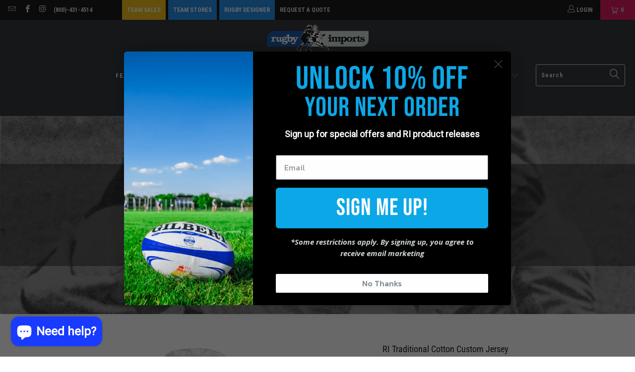

--- FILE ---
content_type: text/html; charset=utf-8
request_url: https://www.rugbyimports.com/collections/custom-teamwear/products/ri-traditional-cotton-custom-jersey
body_size: 104345
content:

















 <!DOCTYPE html>
<html class="no-js no-touch" lang="en"> <head> <meta name="google-site-verification" content="pQLEDUezNkuB53Eth1upu9cidcIb5MEhC-_MRZef_Ys" /> <meta charset="utf-8"> <meta http-equiv="cleartype" content="on"> <meta name="robots" content="index,follow"> <meta name="theme-color" content="#317EFB"/> <meta name="facebook-domain-verification" content="uuh4wpyfs08mtqe64myovzshlf7jhu" /> <!-- Google Tag Manager -->
<script>(function(w,d,s,l,i){w[l]=w[l]||[];w[l].push({'gtm.start':
new Date().getTime(),event:'gtm.js'});var f=d.getElementsByTagName(s)[0],
j=d.createElement(s),dl=l!='dataLayer'?'&l='+l:'';j.async=true;j.src=
'https://www.googletagmanager.com/gtm.js?id='+i+dl;f.parentNode.insertBefore(j,f);
})(window,document,'script','dataLayer','GTM-THZXPZW');</script>
<!-- End Google Tag Manager --> <!-- Global site tag (gtag.js) - Google Analytics --> <script async src="https://www.googletagmanager.com/gtag/js?id=UA-1011527-1"></script> <script>
      window.dataLayer = window.dataLayer || [];
      function gtag(){dataLayer.push(arguments);}
      gtag('js', new Date());

      gtag('config', 'UA-1011527-1');</script> <!-- Mobile Specific Metas --> <meta name="HandheldFriendly" content="True"> <meta name="MobileOptimized" content="320"> <meta name="viewport" content="width=device-width,initial-scale=1"> <meta name="theme-color" content="#ffffff"> <title>
      RI Traditional Cotton Custom Jersey - Rugby Imports</title> <meta name="description" content="Rugby as it was meant to be. Rugby Imports prides itself on providing custom versions of vintage-style rugby classics. Our traditional shirts are perfect for warm-ups, casual-wear, social, alumni, travel, or just about anywhere else you want to be spotted wearing a classic. Pricing Based On Quantity and Options. Contac"/> <!-- Preconnect Domains --> <link rel="preconnect" href="https://fonts.shopifycdn.com" /> <link rel="preconnect" href="https://cdn.shopify.com" /> <link rel="preconnect" href="https://v.shopify.com" /> <link rel="preconnect" href="https://cdn.shopifycloud.com" /> <link rel="preconnect" href="https://monorail-edge.shopifysvc.com"> <!-- fallback for browsers that don't support preconnect --> <link rel="dns-prefetch" href="https://fonts.shopifycdn.com" /> <link rel="dns-prefetch" href="https://cdn.shopify.com" /> <link rel="dns-prefetch" href="https://v.shopify.com" /> <link rel="dns-prefetch" href="https://cdn.shopifycloud.com" /> <link rel="dns-prefetch" href="https://monorail-edge.shopifysvc.com"> <!-- Preload Assets --> <link rel="preload" href="//www.rugbyimports.com/cdn/shop/t/48/assets/fancybox.css?v=19278034316635137701739290283" as="style"> <link rel="preload" href="//www.rugbyimports.com/cdn/shop/t/48/assets/styles.css?v=94901114416995442081766875957" as="style"> <link rel="preload" href="//www.rugbyimports.com/cdn/shop/t/48/assets/jquery.min.js?v=81049236547974671631739290335" as="script"> <link rel="preload" href="//www.rugbyimports.com/cdn/shop/t/48/assets/vendors.js?v=51772124549495699811739290445" as="script"> <link rel="preload" href="//www.rugbyimports.com/cdn/shop/t/48/assets/sections.js?v=110066090805402370721739290486" as="script"> <link rel="preload" href="//www.rugbyimports.com/cdn/shop/t/48/assets/utilities.js?v=45087656500523004831739290486" as="script"> <link rel="preload" href="//www.rugbyimports.com/cdn/shop/t/48/assets/app.js?v=127419284496061993481739290487" as="script"> <!-- Stylesheet for Fancybox library --> <link href="//www.rugbyimports.com/cdn/shop/t/48/assets/fancybox.css?v=19278034316635137701739290283" rel="stylesheet" type="text/css" media="all" /> <!-- Stylesheets for Turbo --> <link href="//www.rugbyimports.com/cdn/shop/t/48/assets/styles.css?v=94901114416995442081766875957" rel="stylesheet" type="text/css" media="all" /> <link href="//www.rugbyimports.com/cdn/shop/t/48/assets/custom.css?v=150798525669968587071739290265" rel="stylesheet" type="text/css" media="all" /> <link href="https://stackpath.bootstrapcdn.com/font-awesome/4.7.0/css/font-awesome.min.css" rel="stylesheet" integrity="sha384-wvfXpqpZZVQGK6TAh5PVlGOfQNHSoD2xbE+QkPxCAFlNEevoEH3Sl0sibVcOQVnN" crossorigin="anonymous"> <script>
      window.lazySizesConfig = window.lazySizesConfig || {};

      lazySizesConfig.expand = 300;
      lazySizesConfig.loadHidden = false;</script> <!-- Lazy Loading --> <script src="//www.rugbyimports.com/cdn/shop/t/48/assets/lazysizes.min.js?v=129240387625494580961739290339" type="text/javascript"></script> <style>.lazyload,.lazyloading{opacity:0}.lazyloaded{opacity:1;transition:opacity .3s}</style> <!-- Icons --> <link rel="shortcut icon" type="image/x-icon" href="//www.rugbyimports.com/cdn/shop/files/Ri-favicon_180x180.png?v=1740719362"> <link rel="apple-touch-icon" href="//www.rugbyimports.com/cdn/shop/files/Ri-favicon_180x180.png?v=1740719362"/> <link rel="apple-touch-icon" sizes="57x57" href="//www.rugbyimports.com/cdn/shop/files/Ri-favicon_57x57.png?v=1740719362"/> <link rel="apple-touch-icon" sizes="60x60" href="//www.rugbyimports.com/cdn/shop/files/Ri-favicon_60x60.png?v=1740719362"/> <link rel="apple-touch-icon" sizes="72x72" href="//www.rugbyimports.com/cdn/shop/files/Ri-favicon_72x72.png?v=1740719362"/> <link rel="apple-touch-icon" sizes="76x76" href="//www.rugbyimports.com/cdn/shop/files/Ri-favicon_76x76.png?v=1740719362"/> <link rel="apple-touch-icon" sizes="114x114" href="//www.rugbyimports.com/cdn/shop/files/Ri-favicon_114x114.png?v=1740719362"/> <link rel="apple-touch-icon" sizes="180x180" href="//www.rugbyimports.com/cdn/shop/files/Ri-favicon_180x180.png?v=1740719362"/> <link rel="apple-touch-icon" sizes="228x228" href="//www.rugbyimports.com/cdn/shop/files/Ri-favicon_228x228.png?v=1740719362"/> <link rel="canonical" href="https://www.rugbyimports.com/products/ri-traditional-cotton-custom-jersey"/> <script src="//www.rugbyimports.com/cdn/shop/t/48/assets/jquery.min.js?v=81049236547974671631739290335" defer></script> <script type="text/javascript" src="/services/javascripts/currencies.js" data-no-instant></script> <script src="//www.rugbyimports.com/cdn/shop/t/48/assets/currencies.js?v=63035159355332271981739290265" defer></script> <script>
      window.PXUTheme = window.PXUTheme || {};
      window.PXUTheme.version = '8.0.1';
      window.PXUTheme.name = 'Turbo';</script>
    


    
<template id="price-ui"><span class="price " data-price></span><span class="compare-at-price" data-compare-at-price></span><span class="unit-pricing" data-unit-pricing></span></template> <template id="price-ui-badge"><div class="price-ui-badge__sticker price-ui-badge__sticker--"> <span class="price-ui-badge__sticker-text" data-badge></span></div></template> <template id="price-ui__price"><span class="money" data-price></span></template> <template id="price-ui__price-range"><span class="price-min" data-price-min><span class="money" data-price></span></span> - <span class="price-max" data-price-max><span class="money" data-price></span></span></template> <template id="price-ui__unit-pricing"><span class="unit-quantity" data-unit-quantity></span> | <span class="unit-price" data-unit-price><span class="money" data-price></span></span> / <span class="unit-measurement" data-unit-measurement></span></template> <template id="price-ui-badge__percent-savings-range">Save up to <span data-price-percent></span>%</template> <template id="price-ui-badge__percent-savings">Save <span data-price-percent></span>%</template> <template id="price-ui-badge__price-savings-range">Save up to <span class="money" data-price></span></template> <template id="price-ui-badge__price-savings">Save <span class="money" data-price></span></template> <template id="price-ui-badge__on-sale">Sale</template> <template id="price-ui-badge__sold-out">Sold out</template> <template id="price-ui-badge__in-stock">In stock</template> <script>
      
window.PXUTheme = window.PXUTheme || {};


window.PXUTheme.theme_settings = {};
window.PXUTheme.currency = {};
window.PXUTheme.routes = window.PXUTheme.routes || {};


window.PXUTheme.theme_settings.display_tos_checkbox = false;
window.PXUTheme.theme_settings.go_to_checkout = false;
window.PXUTheme.theme_settings.cart_action = "redirect_cart";
window.PXUTheme.theme_settings.cart_shipping_calculator = true;


window.PXUTheme.theme_settings.collection_swatches = true;
window.PXUTheme.theme_settings.collection_secondary_image = true;


window.PXUTheme.currency.show_multiple_currencies = false;
window.PXUTheme.currency.shop_currency = "USD";
window.PXUTheme.currency.default_currency = "USD";
window.PXUTheme.currency.display_format = "money_format";
window.PXUTheme.currency.money_format = "${{amount}}";
window.PXUTheme.currency.money_format_no_currency = "${{amount}}";
window.PXUTheme.currency.money_format_currency = "${{amount}} USD";
window.PXUTheme.currency.native_multi_currency = true;
window.PXUTheme.currency.iso_code = "USD";
window.PXUTheme.currency.symbol = "$";


window.PXUTheme.theme_settings.display_inventory_left = true;
window.PXUTheme.theme_settings.inventory_threshold = 10;
window.PXUTheme.theme_settings.limit_quantity = true;


window.PXUTheme.theme_settings.menu_position = "inline";


window.PXUTheme.theme_settings.newsletter_popup = false;
window.PXUTheme.theme_settings.newsletter_popup_days = "0";
window.PXUTheme.theme_settings.newsletter_popup_mobile = false;
window.PXUTheme.theme_settings.newsletter_popup_seconds = 0;


window.PXUTheme.theme_settings.pagination_type = "infinite_scroll";


window.PXUTheme.theme_settings.enable_shopify_collection_badges = true;
window.PXUTheme.theme_settings.quick_shop_thumbnail_position = "bottom-thumbnails";
window.PXUTheme.theme_settings.product_form_style = "radio";
window.PXUTheme.theme_settings.sale_banner_enabled = true;
window.PXUTheme.theme_settings.display_savings = true;
window.PXUTheme.theme_settings.display_sold_out_price = false;
window.PXUTheme.theme_settings.free_text = "FREE";
window.PXUTheme.theme_settings.video_looping = null;
window.PXUTheme.theme_settings.quick_shop_style = "popup";
window.PXUTheme.theme_settings.hover_enabled = false;


window.PXUTheme.routes.cart_url = "/cart";
window.PXUTheme.routes.root_url = "/";
window.PXUTheme.routes.search_url = "/search";
window.PXUTheme.routes.all_products_collection_url = "/collections/all";


window.PXUTheme.theme_settings.image_loading_style = "fade-in";


window.PXUTheme.theme_settings.search_option = "product,page,article";
window.PXUTheme.theme_settings.search_items_to_display = 5;
window.PXUTheme.theme_settings.enable_autocomplete = true;


window.PXUTheme.theme_settings.page_dots_enabled = false;
window.PXUTheme.theme_settings.slideshow_arrow_size = "light";


window.PXUTheme.theme_settings.quick_shop_enabled = false;


window.PXUTheme.translation = {};


window.PXUTheme.translation.agree_to_terms_warning = "You must agree with the terms and conditions to checkout.";
window.PXUTheme.translation.one_item_left = "item left";
window.PXUTheme.translation.items_left_text = "items left";
window.PXUTheme.translation.cart_savings_text = "Total Savings";
window.PXUTheme.translation.cart_discount_text = "Discount";
window.PXUTheme.translation.cart_subtotal_text = "Subtotal";
window.PXUTheme.translation.cart_remove_text = "Remove";
window.PXUTheme.translation.cart_free_text = "Free";


window.PXUTheme.translation.newsletter_success_text = "Thank you for joining our mailing list!";


window.PXUTheme.translation.notify_email = "Enter your email address...";
window.PXUTheme.translation.notify_email_value = "Translation missing: en.contact.fields.email";
window.PXUTheme.translation.notify_email_send = "Send";
window.PXUTheme.translation.notify_message_first = "Please notify me when ";
window.PXUTheme.translation.notify_message_last = " becomes available - ";
window.PXUTheme.translation.notify_success_text = "Thanks! We will notify you when this product becomes available!";


window.PXUTheme.translation.add_to_cart = "Add to Cart";
window.PXUTheme.translation.coming_soon_text = "Coming Soon";
window.PXUTheme.translation.sold_out_text = "Sold Out";
window.PXUTheme.translation.sale_text = "Sale";
window.PXUTheme.translation.savings_text = "You Save";
window.PXUTheme.translation.from_text = "from";
window.PXUTheme.translation.new_text = "New";
window.PXUTheme.translation.pre_order_text = "Pre-Order";
window.PXUTheme.translation.unavailable_text = "Unavailable";


window.PXUTheme.translation.all_results = "View all results";
window.PXUTheme.translation.no_results = "Sorry, no results!";


window.PXUTheme.media_queries = {};
window.PXUTheme.media_queries.small = window.matchMedia( "(max-width: 480px)" );
window.PXUTheme.media_queries.medium = window.matchMedia( "(max-width: 798px)" );
window.PXUTheme.media_queries.large = window.matchMedia( "(min-width: 799px)" );
window.PXUTheme.media_queries.larger = window.matchMedia( "(min-width: 960px)" );
window.PXUTheme.media_queries.xlarge = window.matchMedia( "(min-width: 1200px)" );
window.PXUTheme.media_queries.ie10 = window.matchMedia( "all and (-ms-high-contrast: none), (-ms-high-contrast: active)" );
window.PXUTheme.media_queries.tablet = window.matchMedia( "only screen and (min-width: 799px) and (max-width: 1024px)" );
window.PXUTheme.media_queries.mobile_and_tablet = window.matchMedia( "(max-width: 1024px)" );</script> <script src="//www.rugbyimports.com/cdn/shop/t/48/assets/vendors.js?v=51772124549495699811739290445" defer></script> <script src="//www.rugbyimports.com/cdn/shop/t/48/assets/sections.js?v=110066090805402370721739290486" defer></script> <script src="//www.rugbyimports.com/cdn/shop/t/48/assets/utilities.js?v=45087656500523004831739290486" defer></script> <script src="//www.rugbyimports.com/cdn/shop/t/48/assets/app.js?v=127419284496061993481739290487" defer></script> <script></script> <script>window.performance && window.performance.mark && window.performance.mark('shopify.content_for_header.start');</script><meta id="shopify-digital-wallet" name="shopify-digital-wallet" content="/9253126259/digital_wallets/dialog">
<meta name="shopify-checkout-api-token" content="36a487e588f4edbeab96f8b07a523164">
<meta id="in-context-paypal-metadata" data-shop-id="9253126259" data-venmo-supported="false" data-environment="production" data-locale="en_US" data-paypal-v4="true" data-currency="USD">
<link rel="alternate" type="application/json+oembed" href="https://www.rugbyimports.com/products/ri-traditional-cotton-custom-jersey.oembed">
<script async="async" src="/checkouts/internal/preloads.js?locale=en-US"></script>
<link rel="preconnect" href="https://shop.app" crossorigin="anonymous">
<script async="async" src="https://shop.app/checkouts/internal/preloads.js?locale=en-US&shop_id=9253126259" crossorigin="anonymous"></script>
<script id="apple-pay-shop-capabilities" type="application/json">{"shopId":9253126259,"countryCode":"US","currencyCode":"USD","merchantCapabilities":["supports3DS"],"merchantId":"gid:\/\/shopify\/Shop\/9253126259","merchantName":"Rugby Imports","requiredBillingContactFields":["postalAddress","email","phone"],"requiredShippingContactFields":["postalAddress","email","phone"],"shippingType":"shipping","supportedNetworks":["visa","masterCard","amex","discover","elo","jcb"],"total":{"type":"pending","label":"Rugby Imports","amount":"1.00"},"shopifyPaymentsEnabled":true,"supportsSubscriptions":true}</script>
<script id="shopify-features" type="application/json">{"accessToken":"36a487e588f4edbeab96f8b07a523164","betas":["rich-media-storefront-analytics"],"domain":"www.rugbyimports.com","predictiveSearch":true,"shopId":9253126259,"locale":"en"}</script>
<script>var Shopify = Shopify || {};
Shopify.shop = "rugbyimports1.myshopify.com";
Shopify.locale = "en";
Shopify.currency = {"active":"USD","rate":"1.0"};
Shopify.country = "US";
Shopify.theme = {"name":"Copy of Rugby Imports Turbo Theme Live - 1.26.23","id":134609797235,"schema_name":"Turbo","schema_version":"8.0.1","theme_store_id":null,"role":"main"};
Shopify.theme.handle = "null";
Shopify.theme.style = {"id":null,"handle":null};
Shopify.cdnHost = "www.rugbyimports.com/cdn";
Shopify.routes = Shopify.routes || {};
Shopify.routes.root = "/";</script>
<script type="module">!function(o){(o.Shopify=o.Shopify||{}).modules=!0}(window);</script>
<script>!function(o){function n(){var o=[];function n(){o.push(Array.prototype.slice.apply(arguments))}return n.q=o,n}var t=o.Shopify=o.Shopify||{};t.loadFeatures=n(),t.autoloadFeatures=n()}(window);</script>
<script>
  window.ShopifyPay = window.ShopifyPay || {};
  window.ShopifyPay.apiHost = "shop.app\/pay";
  window.ShopifyPay.redirectState = null;
</script>
<script id="shop-js-analytics" type="application/json">{"pageType":"product"}</script>
<script defer="defer" async type="module" src="//www.rugbyimports.com/cdn/shopifycloud/shop-js/modules/v2/client.init-shop-cart-sync_DlSlHazZ.en.esm.js"></script>
<script defer="defer" async type="module" src="//www.rugbyimports.com/cdn/shopifycloud/shop-js/modules/v2/chunk.common_D16XZWos.esm.js"></script>
<script type="module">
  await import("//www.rugbyimports.com/cdn/shopifycloud/shop-js/modules/v2/client.init-shop-cart-sync_DlSlHazZ.en.esm.js");
await import("//www.rugbyimports.com/cdn/shopifycloud/shop-js/modules/v2/chunk.common_D16XZWos.esm.js");

  window.Shopify.SignInWithShop?.initShopCartSync?.({"fedCMEnabled":true,"windoidEnabled":true});

</script>
<script>
  window.Shopify = window.Shopify || {};
  if (!window.Shopify.featureAssets) window.Shopify.featureAssets = {};
  window.Shopify.featureAssets['shop-js'] = {"shop-cart-sync":["modules/v2/client.shop-cart-sync_DKWYiEUO.en.esm.js","modules/v2/chunk.common_D16XZWos.esm.js"],"init-fed-cm":["modules/v2/client.init-fed-cm_vfPMjZAC.en.esm.js","modules/v2/chunk.common_D16XZWos.esm.js"],"init-shop-email-lookup-coordinator":["modules/v2/client.init-shop-email-lookup-coordinator_CR38P6MB.en.esm.js","modules/v2/chunk.common_D16XZWos.esm.js"],"init-shop-cart-sync":["modules/v2/client.init-shop-cart-sync_DlSlHazZ.en.esm.js","modules/v2/chunk.common_D16XZWos.esm.js"],"shop-cash-offers":["modules/v2/client.shop-cash-offers_CJw4IQ6B.en.esm.js","modules/v2/chunk.common_D16XZWos.esm.js","modules/v2/chunk.modal_UwFWkumu.esm.js"],"shop-toast-manager":["modules/v2/client.shop-toast-manager_BY778Uv6.en.esm.js","modules/v2/chunk.common_D16XZWos.esm.js"],"init-windoid":["modules/v2/client.init-windoid_DVhZdEm3.en.esm.js","modules/v2/chunk.common_D16XZWos.esm.js"],"shop-button":["modules/v2/client.shop-button_D2ZzKUPa.en.esm.js","modules/v2/chunk.common_D16XZWos.esm.js"],"avatar":["modules/v2/client.avatar_BTnouDA3.en.esm.js"],"init-customer-accounts-sign-up":["modules/v2/client.init-customer-accounts-sign-up_CQZUmjGN.en.esm.js","modules/v2/client.shop-login-button_Cu5K-F7X.en.esm.js","modules/v2/chunk.common_D16XZWos.esm.js","modules/v2/chunk.modal_UwFWkumu.esm.js"],"pay-button":["modules/v2/client.pay-button_CcBqbGU7.en.esm.js","modules/v2/chunk.common_D16XZWos.esm.js"],"init-shop-for-new-customer-accounts":["modules/v2/client.init-shop-for-new-customer-accounts_B5DR5JTE.en.esm.js","modules/v2/client.shop-login-button_Cu5K-F7X.en.esm.js","modules/v2/chunk.common_D16XZWos.esm.js","modules/v2/chunk.modal_UwFWkumu.esm.js"],"shop-login-button":["modules/v2/client.shop-login-button_Cu5K-F7X.en.esm.js","modules/v2/chunk.common_D16XZWos.esm.js","modules/v2/chunk.modal_UwFWkumu.esm.js"],"shop-follow-button":["modules/v2/client.shop-follow-button_BX8Slf17.en.esm.js","modules/v2/chunk.common_D16XZWos.esm.js","modules/v2/chunk.modal_UwFWkumu.esm.js"],"init-customer-accounts":["modules/v2/client.init-customer-accounts_DjKkmQ2w.en.esm.js","modules/v2/client.shop-login-button_Cu5K-F7X.en.esm.js","modules/v2/chunk.common_D16XZWos.esm.js","modules/v2/chunk.modal_UwFWkumu.esm.js"],"lead-capture":["modules/v2/client.lead-capture_ChWCg7nV.en.esm.js","modules/v2/chunk.common_D16XZWos.esm.js","modules/v2/chunk.modal_UwFWkumu.esm.js"],"checkout-modal":["modules/v2/client.checkout-modal_DPnpVyv-.en.esm.js","modules/v2/chunk.common_D16XZWos.esm.js","modules/v2/chunk.modal_UwFWkumu.esm.js"],"shop-login":["modules/v2/client.shop-login_leRXJtcZ.en.esm.js","modules/v2/chunk.common_D16XZWos.esm.js","modules/v2/chunk.modal_UwFWkumu.esm.js"],"payment-terms":["modules/v2/client.payment-terms_Bp9K0NXD.en.esm.js","modules/v2/chunk.common_D16XZWos.esm.js","modules/v2/chunk.modal_UwFWkumu.esm.js"]};
</script>
<script>(function() {
  var isLoaded = false;
  function asyncLoad() {
    if (isLoaded) return;
    isLoaded = true;
    var urls = ["\/\/social-login.oxiapps.com\/api\/init?vt=115\u0026shop=rugbyimports1.myshopify.com","https:\/\/cp.boldapps.net\/js\/cspqb.js?shop=rugbyimports1.myshopify.com","\/\/cdn.shopify.com\/proxy\/c33162a3224f7ef0b48ea29542586572738f10ca19fc98886c808ab338c594b3\/static.cdn.printful.com\/static\/js\/external\/shopify-product-customizer.js?v=0.28\u0026shop=rugbyimports1.myshopify.com\u0026sp-cache-control=cHVibGljLCBtYXgtYWdlPTkwMA","\/\/cdn.shopify.com\/proxy\/c2704b0c9918a9721bec4821261e871d04686feee297a0eac1f548e901f0b692\/api.goaffpro.com\/loader.js?shop=rugbyimports1.myshopify.com\u0026sp-cache-control=cHVibGljLCBtYXgtYWdlPTkwMA","https:\/\/na.shgcdn3.com\/pixel-collector.js?shop=rugbyimports1.myshopify.com","https:\/\/shopify-extension.getredo.com\/main.js?widget_id=jujvvlszzeahwt3\u0026shop=rugbyimports1.myshopify.com"];
    for (var i = 0; i <urls.length; i++) {
      var s = document.createElement('script');
      s.type = 'text/javascript';
      s.async = true;
      s.src = urls[i];
      var x = document.getElementsByTagName('script')[0];
      x.parentNode.insertBefore(s, x);
    }
  };
  if(window.attachEvent) {
    window.attachEvent('onload', asyncLoad);
  } else {
    window.addEventListener('load', asyncLoad, false);
  }
})();</script>
<script id="__st">var __st={"a":9253126259,"offset":-18000,"reqid":"b501b935-5498-425c-82c1-5ddab04f8455-1768591798","pageurl":"www.rugbyimports.com\/collections\/custom-teamwear\/products\/ri-traditional-cotton-custom-jersey","u":"960e466e870e","p":"product","rtyp":"product","rid":3957235581043};</script>
<script>window.ShopifyPaypalV4VisibilityTracking = true;</script>
<script id="captcha-bootstrap">!function(){'use strict';const t='contact',e='account',n='new_comment',o=[[t,t],['blogs',n],['comments',n],[t,'customer']],c=[[e,'customer_login'],[e,'guest_login'],[e,'recover_customer_password'],[e,'create_customer']],r=t=>t.map((([t,e])=>`form[action*='/${t}']:not([data-nocaptcha='true']) input[name='form_type'][value='${e}']`)).join(','),a=t=>()=>t?[...document.querySelectorAll(t)].map((t=>t.form)):[];function s(){const t=[...o],e=r(t);return a(e)}const i='password',u='form_key',d=['recaptcha-v3-token','g-recaptcha-response','h-captcha-response',i],f=()=>{try{return window.sessionStorage}catch{return}},m='__shopify_v',_=t=>t.elements[u];function p(t,e,n=!1){try{const o=window.sessionStorage,c=JSON.parse(o.getItem(e)),{data:r}=function(t){const{data:e,action:n}=t;return t[m]||n?{data:e,action:n}:{data:t,action:n}}(c);for(const[e,n]of Object.entries(r))t.elements[e]&&(t.elements[e].value=n);n&&o.removeItem(e)}catch(o){console.error('form repopulation failed',{error:o})}}const l='form_type',E='cptcha';function T(t){t.dataset[E]=!0}const w=window,h=w.document,L='Shopify',v='ce_forms',y='captcha';let A=!1;((t,e)=>{const n=(g='f06e6c50-85a8-45c8-87d0-21a2b65856fe',I='https://cdn.shopify.com/shopifycloud/storefront-forms-hcaptcha/ce_storefront_forms_captcha_hcaptcha.v1.5.2.iife.js',D={infoText:'Protected by hCaptcha',privacyText:'Privacy',termsText:'Terms'},(t,e,n)=>{const o=w[L][v],c=o.bindForm;if(c)return c(t,g,e,D).then(n);var r;o.q.push([[t,g,e,D],n]),r=I,A||(h.body.append(Object.assign(h.createElement('script'),{id:'captcha-provider',async:!0,src:r})),A=!0)});var g,I,D;w[L]=w[L]||{},w[L][v]=w[L][v]||{},w[L][v].q=[],w[L][y]=w[L][y]||{},w[L][y].protect=function(t,e){n(t,void 0,e),T(t)},Object.freeze(w[L][y]),function(t,e,n,w,h,L){const[v,y,A,g]=function(t,e,n){const i=e?o:[],u=t?c:[],d=[...i,...u],f=r(d),m=r(i),_=r(d.filter((([t,e])=>n.includes(e))));return[a(f),a(m),a(_),s()]}(w,h,L),I=t=>{const e=t.target;return e instanceof HTMLFormElement?e:e&&e.form},D=t=>v().includes(t);t.addEventListener('submit',(t=>{const e=I(t);if(!e)return;const n=D(e)&&!e.dataset.hcaptchaBound&&!e.dataset.recaptchaBound,o=_(e),c=g().includes(e)&&(!o||!o.value);(n||c)&&t.preventDefault(),c&&!n&&(function(t){try{if(!f())return;!function(t){const e=f();if(!e)return;const n=_(t);if(!n)return;const o=n.value;o&&e.removeItem(o)}(t);const e=Array.from(Array(32),(()=>Math.random().toString(36)[2])).join('');!function(t,e){_(t)||t.append(Object.assign(document.createElement('input'),{type:'hidden',name:u})),t.elements[u].value=e}(t,e),function(t,e){const n=f();if(!n)return;const o=[...t.querySelectorAll(`input[type='${i}']`)].map((({name:t})=>t)),c=[...d,...o],r={};for(const[a,s]of new FormData(t).entries())c.includes(a)||(r[a]=s);n.setItem(e,JSON.stringify({[m]:1,action:t.action,data:r}))}(t,e)}catch(e){console.error('failed to persist form',e)}}(e),e.submit())}));const S=(t,e)=>{t&&!t.dataset[E]&&(n(t,e.some((e=>e===t))),T(t))};for(const o of['focusin','change'])t.addEventListener(o,(t=>{const e=I(t);D(e)&&S(e,y())}));const B=e.get('form_key'),M=e.get(l),P=B&&M;t.addEventListener('DOMContentLoaded',(()=>{const t=y();if(P)for(const e of t)e.elements[l].value===M&&p(e,B);[...new Set([...A(),...v().filter((t=>'true'===t.dataset.shopifyCaptcha))])].forEach((e=>S(e,t)))}))}(h,new URLSearchParams(w.location.search),n,t,e,['guest_login'])})(!0,!0)}();</script>
<script integrity="sha256-4kQ18oKyAcykRKYeNunJcIwy7WH5gtpwJnB7kiuLZ1E=" data-source-attribution="shopify.loadfeatures" defer="defer" src="//www.rugbyimports.com/cdn/shopifycloud/storefront/assets/storefront/load_feature-a0a9edcb.js" crossorigin="anonymous"></script>
<script crossorigin="anonymous" defer="defer" src="//www.rugbyimports.com/cdn/shopifycloud/storefront/assets/shopify_pay/storefront-65b4c6d7.js?v=20250812"></script>
<script data-source-attribution="shopify.dynamic_checkout.dynamic.init">var Shopify=Shopify||{};Shopify.PaymentButton=Shopify.PaymentButton||{isStorefrontPortableWallets:!0,init:function(){window.Shopify.PaymentButton.init=function(){};var t=document.createElement("script");t.src="https://www.rugbyimports.com/cdn/shopifycloud/portable-wallets/latest/portable-wallets.en.js",t.type="module",document.head.appendChild(t)}};
</script>
<script data-source-attribution="shopify.dynamic_checkout.buyer_consent">
  function portableWalletsHideBuyerConsent(e){var t=document.getElementById("shopify-buyer-consent"),n=document.getElementById("shopify-subscription-policy-button");t&&n&&(t.classList.add("hidden"),t.setAttribute("aria-hidden","true"),n.removeEventListener("click",e))}function portableWalletsShowBuyerConsent(e){var t=document.getElementById("shopify-buyer-consent"),n=document.getElementById("shopify-subscription-policy-button");t&&n&&(t.classList.remove("hidden"),t.removeAttribute("aria-hidden"),n.addEventListener("click",e))}window.Shopify?.PaymentButton&&(window.Shopify.PaymentButton.hideBuyerConsent=portableWalletsHideBuyerConsent,window.Shopify.PaymentButton.showBuyerConsent=portableWalletsShowBuyerConsent);
</script>
<script data-source-attribution="shopify.dynamic_checkout.cart.bootstrap">document.addEventListener("DOMContentLoaded",(function(){function t(){return document.querySelector("shopify-accelerated-checkout-cart, shopify-accelerated-checkout")}if(t())Shopify.PaymentButton.init();else{new MutationObserver((function(e,n){t()&&(Shopify.PaymentButton.init(),n.disconnect())})).observe(document.body,{childList:!0,subtree:!0})}}));
</script>
<script id='scb4127' type='text/javascript' async='' src='https://www.rugbyimports.com/cdn/shopifycloud/privacy-banner/storefront-banner.js'></script><link id="shopify-accelerated-checkout-styles" rel="stylesheet" media="screen" href="https://www.rugbyimports.com/cdn/shopifycloud/portable-wallets/latest/accelerated-checkout-backwards-compat.css" crossorigin="anonymous">
<style id="shopify-accelerated-checkout-cart">
        #shopify-buyer-consent {
  margin-top: 1em;
  display: inline-block;
  width: 100%;
}

#shopify-buyer-consent.hidden {
  display: none;
}

#shopify-subscription-policy-button {
  background: none;
  border: none;
  padding: 0;
  text-decoration: underline;
  font-size: inherit;
  cursor: pointer;
}

#shopify-subscription-policy-button::before {
  box-shadow: none;
}

      </style>

<script>window.performance && window.performance.mark && window.performance.mark('shopify.content_for_header.end');</script> <script type="text/javascript">
    window.__shgProducts = window.__shgProducts || {};
    
      
      
        window.__shgProducts["ri-traditional-cotton-custom-jersey"] = {"id":3957235581043,"title":"RI Traditional Cotton Custom Jersey","handle":"ri-traditional-cotton-custom-jersey","description":"\u003cdiv class=\"shogun-root\" data-shogun-id=\"5eb950e577c5d5004fd705d7\" data-shogun-site-id=\"201e66dc-6b3d-4154-8960-03d8154c1bcd\" data-shogun-page-id=\"5eb950e577c5d5004fd705d7\" data-shogun-page-version-id=\"5eb950e577c5d5004fd705d6\" data-shogun-platform-type=\"shopify\" data-shogun-variant-id=\"5eb950e577c5d5004fd705d8\" data-region=\"main\"\u003e\n  \n\n\u003cdiv id=\"s-6b64f8ad-f362-4ec3-9ffd-71c8f4aabef6\" class=\"shg-c  \"\u003e\n  \u003cmeta charset=\"utf-8\"\u003e\n\u003cdiv class=\"page-element widget-container page-element-type-text widget-text \" id=\"element-364\"\u003e\u003cdiv class=\"contents\"\u003e\n\u003cmeta charset=\"utf-8\"\u003e\n\u003cp\u003e\u003cstrong\u003eRugby as it was meant to be. Rugby Imports prides itself on providing custom versions of vintage-style rugby classics. Our traditional shirts are perfect for warm-ups, casual-wear, social, alumni, travel, or just about anywhere else you want to be spotted wearing a classic.\u003c\/strong\u003e\u003c\/p\u003e\n\u003cmeta charset=\"utf-8\"\u003e\n\u003ch3\u003e\u003cspan mce-data-marked=\"1\" style=\"color: #00aaff;\"\u003e\u003cstrong\u003ePricing Based On Quantity and Options. Contact Us For An Accurate Quote\u003c\/strong\u003e\u003c\/span\u003e\u003c\/h3\u003e\n\u003c\/div\u003e\u003c\/div\u003e\n\u003cdiv class=\"page-element widget-container page-element-type-headline widget-headline \" id=\"element-360\"\u003e\u003cdiv class=\"contents\"\u003e\n\u003cmeta charset=\"utf-8\"\u003e\n\u003cdiv class=\"page-element widget-container page-element-type-text widget-text \" id=\"element-365\"\u003e\u003cdiv class=\"contents\"\u003e\u003cp\u003e\u003cspan color=\"#403f3f\" style=\"color: #403f3f;\"\u003e\u003ci\u003eMATERIAL\u003c\/i\u003e\u003c\/span\u003e\u003c\/p\u003e\u003c\/div\u003e\u003c\/div\u003e\n\u003cdiv class=\"page-element widget-container page-element-type-text widget-text \" id=\"element-366\"\u003e\u003cdiv class=\"contents\" style=\"text-align: start;\"\u003e\n\u003cp\u003e\u003cspan color=\"#403f3f\" style=\"color: #403f3f;\"\u003eChoose our standard 12oz 100% play-grade cotton traditional weight, or lighten it up with 8oz traditional cotton or 10oz poly-cotton blend fabric.\u003c\/span\u003e\u003c\/p\u003e\n\u003cmeta charset=\"utf-8\"\u003e\n\u003cdiv class=\"page-element widget-container page-element-type-text widget-text \" id=\"element-367\"\u003e\u003cdiv class=\"contents\"\u003e\u003cp\u003e\u003cspan color=\"#403f3f\" style=\"color: #403f3f;\"\u003e\u003ci\u003eFIT\u003c\/i\u003e\u003c\/span\u003e\u003c\/p\u003e\u003c\/div\u003e\u003c\/div\u003e\n\u003cdiv class=\"page-element widget-container page-element-type-text widget-text \" id=\"element-368\"\u003e\u003cdiv class=\"contents\"\u003e\n\u003cp\u003e\u003cspan color=\"#403f3f\" style=\"color: #403f3f;\"\u003eMade in our traditional, standard fit to match the specifications of the classic rugby match jersey. \u003c\/span\u003e\u003c\/p\u003e\n\u003cmeta charset=\"utf-8\"\u003e\n\u003cdiv class=\"page-element widget-container page-element-type-text widget-text \" id=\"element-378\"\u003e\u003cdiv class=\"contents\"\u003e\u003cp\u003e\u003cspan color=\"#403f3f\" style=\"color: #403f3f;\"\u003e\u003ci\u003eMATCHING ADD-ONS\u003c\/i\u003e\u003c\/span\u003e\u003c\/p\u003e\u003c\/div\u003e\u003c\/div\u003e\n\u003cdiv class=\"page-element widget-container page-element-type-text widget-text \" id=\"element-379\"\u003e\u003cdiv class=\"contents\"\u003e\n\u003cp\u003e\u003cspan color=\"#403f3f\" style=\"color: #403f3f;\"\u003e\u003cem class=\"scribe-marker\"\u003e\u003c\/em\u003ePair with an order of our custom match jerseys or add custom designed t-shirts, tracksuits, polos, sweats and more for a custom look from head to toe.\u003c\/span\u003e\u003c\/p\u003e\n\u003cp\u003e\u003cstrong\u003e\u003cspan color=\"#403f3f\" style=\"color: #403f3f;\"\u003eClick below to design your own Traditional Cotton Jersey online using our Rugby Designer:\u003c\/span\u003e\u003c\/strong\u003e\u003c\/p\u003e\n\u003c\/div\u003e\u003c\/div\u003e\n\u003c\/div\u003e\u003c\/div\u003e\n\u003cp\u003e\u003cspan color=\"#403f3f\" style=\"color: #403f3f;\"\u003e \u003ca href=\"https:\/\/www.rugbyimports.com\/pages\/rugby-designer#\/products\/traditional-rugby-jersey\" target=\"_blank\" title=\"Traditional Cotton Jersey\" rel=\"noopener noreferrer\"\u003e\u003cimg src=\"https:\/\/cdn.shopify.com\/s\/files\/1\/0092\/5312\/6259\/files\/traditional_jersey_480x480.png?v=1568078019\" alt=\"\"\u003e\u003c\/a\u003e\u003c\/span\u003e\u003c\/p\u003e\n\u003ch1\u003e\u003cspan style=\"text-decoration: underline;\"\u003e\u003cstrong\u003e\u003cspan color=\"#403f3f\"\u003e\u003ca href=\"https:\/\/www.rugbyimports.com\/pages\/rugby-designer#\/products\/traditional-rugby-jersey\" target=\"_blank\" title=\"Design Now\" rel=\"noopener noreferrer\"\u003eDesign Now \u0026gt;\u0026gt;\u003c\/a\u003e\u003c\/span\u003e\u003c\/strong\u003e\u003c\/span\u003e\u003c\/h1\u003e\n\u003c\/div\u003e\u003c\/div\u003e\n\u003c\/div\u003e\u003c\/div\u003e\n\u003cp\u003e\u003cspan style=\"color: #ff0000;\"\u003ePlease note, this is a special order product only. If you are interested in this product, please call (800) 431-4514, email teamsales@rugbyimports.com, or fill out the contact form below\u003c\/span\u003e\u003c\/p\u003e\n\u003cdiv class=\"eight columns alpha\"\u003e\n\u003clabel for=\"contactFormName\"\u003eName \u003cspan class=\"red\"\u003e*\u003c\/span\u003e\u003c\/label\u003e\u003cinput type=\"text\" id=\"contactFormName\" name=\"contact[contact-form-name]\" placeholder=\"Name\" autocapitalize=\"words\" value=\"\" required=\"required\"\u003e\n\u003c\/div\u003e\n\u003cdiv class=\"eight columns omega\"\u003e\n\u003clabel for=\"contactFormEmail\"\u003eEmail \u003cspan class=\"red\"\u003e*\u003c\/span\u003e\u003c\/label\u003e\u003cinput type=\"email\" id=\"contactFormEmail\" name=\"contact[email]\" placeholder=\"Email\" autocorrect=\"off\" autocapitalize=\"off\" value=\"\" required=\"required\"\u003e\n\u003c\/div\u003e\n\u003clabel for=\"ContactFormTeamName\"\u003e\u003c\/label\u003e\u003cinput type=\"text\" id=\"ContactFormTeamName\" name=\"contact[TeamName]\" placeholder=\"Team\/Organization\"\u003e\u003clabel for=\"contactFormMessage\"\u003eMessage \u003cspan class=\"red\"\u003e*\u003c\/span\u003e\u003c\/label\u003e\u003ctextarea rows=\"5\" id=\"contactFormMessage\" name=\"contact[body]\" placeholder=\"Message\" required=\"required\"\u003e\u003c\/textarea\u003e\u003cinput type=\"submit\" class=\"submit action_button\" value=\"Send\"\u003e\n\n\u003c\/div\u003e\n\n\n\u003c\/div\u003e\n","published_at":"2019-09-09T20:23:44-04:00","created_at":"2019-09-09T20:23:44-04:00","vendor":"Rugby Imports","type":"Custom","tags":["custom-teamwear","custom-uniforms","fan","lifestyle","live-product","Made To Order","made-to-order-custom-teamwear","meta-size-chart-unisex-traditional-jersey-size-guide","msrp","not-reviewed-2020","rugby-imports","rugby-imports-gear-and-apparel","rugby-uniforms","sideline","Special Order","team","team-custom","team-rugby","uniform","uniforms"],"price":9800,"price_min":9800,"price_max":9800,"available":true,"price_varies":false,"compare_at_price":null,"compare_at_price_min":0,"compare_at_price_max":0,"compare_at_price_varies":false,"variants":[{"id":29577194373235,"title":"Default Title","option1":"Default Title","option2":null,"option3":null,"sku":"HAL3600-WEB","requires_shipping":true,"taxable":true,"featured_image":null,"available":true,"name":"RI Traditional Cotton Custom Jersey","public_title":null,"options":["Default Title"],"price":9800,"weight":635,"compare_at_price":null,"inventory_management":null,"barcode":"","requires_selling_plan":false,"selling_plan_allocations":[]}],"images":["\/\/www.rugbyimports.com\/cdn\/shop\/products\/rugby-imports-ri-traditional-cotton-custom-jersey-28403287720051.jpg?v=1628805323","\/\/www.rugbyimports.com\/cdn\/shop\/products\/rugby-imports-ri-traditional-cotton-custom-jersey-15690998972531.jpg?v=1628805323","\/\/www.rugbyimports.com\/cdn\/shop\/products\/rugby-imports-ri-traditional-cotton-custom-jersey-15690997137523.jpg?v=1628805323","\/\/www.rugbyimports.com\/cdn\/shop\/products\/rugby-imports-ri-traditional-cotton-custom-jersey-13660579692659.jpg?v=1628805323","\/\/www.rugbyimports.com\/cdn\/shop\/products\/rugby-imports-ri-traditional-cotton-custom-jersey-28401629266035.jpg?v=1628805323","\/\/www.rugbyimports.com\/cdn\/shop\/products\/rugby-imports-ri-traditional-cotton-custom-jersey-13660573597811.jpg?v=1628805323","\/\/www.rugbyimports.com\/cdn\/shop\/products\/rugby-imports-ri-traditional-cotton-custom-jersey-13660578676851.jpg?v=1628805323","\/\/www.rugbyimports.com\/cdn\/shop\/products\/rugby-imports-ri-traditional-cotton-custom-jersey-13660584247411.jpg?v=1628805323","\/\/www.rugbyimports.com\/cdn\/shop\/products\/rugby-imports-ri-traditional-cotton-custom-jersey-13660587655283.jpg?v=1628805323","\/\/www.rugbyimports.com\/cdn\/shop\/products\/rugby-imports-ri-traditional-cotton-custom-jersey-13660566290547.jpg?v=1628805323","\/\/www.rugbyimports.com\/cdn\/shop\/products\/rugby-imports-ri-traditional-cotton-custom-jersey-13660572516467.jpg?v=1628805323","\/\/www.rugbyimports.com\/cdn\/shop\/products\/rugby-imports-ri-traditional-cotton-custom-jersey-13660578021491.jpg?v=1628805323","\/\/www.rugbyimports.com\/cdn\/shop\/products\/rugby-imports-ri-traditional-cotton-custom-jersey-13660582936691.jpg?v=1628805323","\/\/www.rugbyimports.com\/cdn\/shop\/products\/rugby-imports-ri-traditional-cotton-custom-jersey-13660567928947.jpg?v=1628805323","\/\/www.rugbyimports.com\/cdn\/shop\/products\/rugby-imports-ri-traditional-cotton-custom-jersey-13660572942451.jpg?v=1628805323","\/\/www.rugbyimports.com\/cdn\/shop\/products\/rugby-imports-ri-traditional-cotton-custom-jersey-15690991665267.jpg?v=1628805323","\/\/www.rugbyimports.com\/cdn\/shop\/products\/rugby-imports-ri-traditional-cotton-custom-jersey-15691004543091.jpg?v=1628805323"],"featured_image":"\/\/www.rugbyimports.com\/cdn\/shop\/products\/rugby-imports-ri-traditional-cotton-custom-jersey-28403287720051.jpg?v=1628805323","options":["Title"],"media":[{"alt":"Rugby Imports RI Traditional Cotton Custom Jersey","id":20687776350323,"position":1,"preview_image":{"aspect_ratio":1.0,"height":2080,"width":2080,"src":"\/\/www.rugbyimports.com\/cdn\/shop\/products\/rugby-imports-ri-traditional-cotton-custom-jersey-28403287720051.jpg?v=1628805323"},"aspect_ratio":1.0,"height":2080,"media_type":"image","src":"\/\/www.rugbyimports.com\/cdn\/shop\/products\/rugby-imports-ri-traditional-cotton-custom-jersey-28403287720051.jpg?v=1628805323","width":2080},{"alt":"Rugby Imports RI Traditional Cotton Custom Jersey","id":20671742148723,"position":2,"preview_image":{"aspect_ratio":1.0,"height":2080,"width":2080,"src":"\/\/www.rugbyimports.com\/cdn\/shop\/products\/rugby-imports-ri-traditional-cotton-custom-jersey-15690998972531.jpg?v=1628805323"},"aspect_ratio":1.0,"height":2080,"media_type":"image","src":"\/\/www.rugbyimports.com\/cdn\/shop\/products\/rugby-imports-ri-traditional-cotton-custom-jersey-15690998972531.jpg?v=1628805323","width":2080},{"alt":"Rugby Imports RI Traditional Cotton Custom Jersey","id":20671742378099,"position":3,"preview_image":{"aspect_ratio":1.0,"height":2080,"width":2080,"src":"\/\/www.rugbyimports.com\/cdn\/shop\/products\/rugby-imports-ri-traditional-cotton-custom-jersey-15690997137523.jpg?v=1628805323"},"aspect_ratio":1.0,"height":2080,"media_type":"image","src":"\/\/www.rugbyimports.com\/cdn\/shop\/products\/rugby-imports-ri-traditional-cotton-custom-jersey-15690997137523.jpg?v=1628805323","width":2080},{"alt":"Rugby Imports RI Traditional Cotton Custom Jersey","id":20669995122803,"position":4,"preview_image":{"aspect_ratio":1.0,"height":1600,"width":1600,"src":"\/\/www.rugbyimports.com\/cdn\/shop\/products\/rugby-imports-ri-traditional-cotton-custom-jersey-13660579692659.jpg?v=1628805323"},"aspect_ratio":1.0,"height":1600,"media_type":"image","src":"\/\/www.rugbyimports.com\/cdn\/shop\/products\/rugby-imports-ri-traditional-cotton-custom-jersey-13660579692659.jpg?v=1628805323","width":1600},{"alt":"Rugby Imports RI Traditional Cotton Custom Jersey","id":20671738019955,"position":5,"preview_image":{"aspect_ratio":1.0,"height":1600,"width":1600,"src":"\/\/www.rugbyimports.com\/cdn\/shop\/products\/rugby-imports-ri-traditional-cotton-custom-jersey-28401629266035.jpg?v=1628805323"},"aspect_ratio":1.0,"height":1600,"media_type":"image","src":"\/\/www.rugbyimports.com\/cdn\/shop\/products\/rugby-imports-ri-traditional-cotton-custom-jersey-28401629266035.jpg?v=1628805323","width":1600},{"alt":"Rugby Imports RI Traditional Cotton Custom Jersey","id":20669972807795,"position":6,"preview_image":{"aspect_ratio":1.0,"height":1600,"width":1600,"src":"\/\/www.rugbyimports.com\/cdn\/shop\/products\/rugby-imports-ri-traditional-cotton-custom-jersey-13660573597811.jpg?v=1628805323"},"aspect_ratio":1.0,"height":1600,"media_type":"image","src":"\/\/www.rugbyimports.com\/cdn\/shop\/products\/rugby-imports-ri-traditional-cotton-custom-jersey-13660573597811.jpg?v=1628805323","width":1600},{"alt":"Rugby Imports RI Traditional Cotton Custom Jersey","id":20670003511411,"position":7,"preview_image":{"aspect_ratio":1.0,"height":1600,"width":1600,"src":"\/\/www.rugbyimports.com\/cdn\/shop\/products\/rugby-imports-ri-traditional-cotton-custom-jersey-13660578676851.jpg?v=1628805323"},"aspect_ratio":1.0,"height":1600,"media_type":"image","src":"\/\/www.rugbyimports.com\/cdn\/shop\/products\/rugby-imports-ri-traditional-cotton-custom-jersey-13660578676851.jpg?v=1628805323","width":1600},{"alt":"Rugby Imports RI Traditional Cotton Custom Jersey","id":20670926520435,"position":8,"preview_image":{"aspect_ratio":1.0,"height":1600,"width":1600,"src":"\/\/www.rugbyimports.com\/cdn\/shop\/products\/rugby-imports-ri-traditional-cotton-custom-jersey-13660584247411.jpg?v=1628805323"},"aspect_ratio":1.0,"height":1600,"media_type":"image","src":"\/\/www.rugbyimports.com\/cdn\/shop\/products\/rugby-imports-ri-traditional-cotton-custom-jersey-13660584247411.jpg?v=1628805323","width":1600},{"alt":"Rugby Imports RI Traditional Cotton Custom Jersey","id":20671094423667,"position":9,"preview_image":{"aspect_ratio":1.0,"height":1600,"width":1600,"src":"\/\/www.rugbyimports.com\/cdn\/shop\/products\/rugby-imports-ri-traditional-cotton-custom-jersey-13660587655283.jpg?v=1628805323"},"aspect_ratio":1.0,"height":1600,"media_type":"image","src":"\/\/www.rugbyimports.com\/cdn\/shop\/products\/rugby-imports-ri-traditional-cotton-custom-jersey-13660587655283.jpg?v=1628805323","width":1600},{"alt":"Rugby Imports RI Traditional Cotton Custom Jersey","id":20671107924083,"position":10,"preview_image":{"aspect_ratio":1.0,"height":1600,"width":1600,"src":"\/\/www.rugbyimports.com\/cdn\/shop\/products\/rugby-imports-ri-traditional-cotton-custom-jersey-13660566290547.jpg?v=1628805323"},"aspect_ratio":1.0,"height":1600,"media_type":"image","src":"\/\/www.rugbyimports.com\/cdn\/shop\/products\/rugby-imports-ri-traditional-cotton-custom-jersey-13660566290547.jpg?v=1628805323","width":1600},{"alt":"Rugby Imports RI Traditional Cotton Custom Jersey","id":20671116312691,"position":11,"preview_image":{"aspect_ratio":1.0,"height":1600,"width":1600,"src":"\/\/www.rugbyimports.com\/cdn\/shop\/products\/rugby-imports-ri-traditional-cotton-custom-jersey-13660572516467.jpg?v=1628805323"},"aspect_ratio":1.0,"height":1600,"media_type":"image","src":"\/\/www.rugbyimports.com\/cdn\/shop\/products\/rugby-imports-ri-traditional-cotton-custom-jersey-13660572516467.jpg?v=1628805323","width":1600},{"alt":"Rugby Imports RI Traditional Cotton Custom Jersey","id":20671117033587,"position":12,"preview_image":{"aspect_ratio":1.0,"height":1600,"width":1600,"src":"\/\/www.rugbyimports.com\/cdn\/shop\/products\/rugby-imports-ri-traditional-cotton-custom-jersey-13660578021491.jpg?v=1628805323"},"aspect_ratio":1.0,"height":1600,"media_type":"image","src":"\/\/www.rugbyimports.com\/cdn\/shop\/products\/rugby-imports-ri-traditional-cotton-custom-jersey-13660578021491.jpg?v=1628805323","width":1600},{"alt":"Rugby Imports RI Traditional Cotton Custom Jersey","id":20671129288819,"position":13,"preview_image":{"aspect_ratio":1.0,"height":1600,"width":1600,"src":"\/\/www.rugbyimports.com\/cdn\/shop\/products\/rugby-imports-ri-traditional-cotton-custom-jersey-13660582936691.jpg?v=1628805323"},"aspect_ratio":1.0,"height":1600,"media_type":"image","src":"\/\/www.rugbyimports.com\/cdn\/shop\/products\/rugby-imports-ri-traditional-cotton-custom-jersey-13660582936691.jpg?v=1628805323","width":1600},{"alt":"Rugby Imports RI Traditional Cotton Custom Jersey","id":20671124537459,"position":14,"preview_image":{"aspect_ratio":1.0,"height":1600,"width":1600,"src":"\/\/www.rugbyimports.com\/cdn\/shop\/products\/rugby-imports-ri-traditional-cotton-custom-jersey-13660567928947.jpg?v=1628805323"},"aspect_ratio":1.0,"height":1600,"media_type":"image","src":"\/\/www.rugbyimports.com\/cdn\/shop\/products\/rugby-imports-ri-traditional-cotton-custom-jersey-13660567928947.jpg?v=1628805323","width":1600},{"alt":"Rugby Imports RI Traditional Cotton Custom Jersey","id":20669942202483,"position":15,"preview_image":{"aspect_ratio":1.0,"height":1600,"width":1600,"src":"\/\/www.rugbyimports.com\/cdn\/shop\/products\/rugby-imports-ri-traditional-cotton-custom-jersey-13660572942451.jpg?v=1628805323"},"aspect_ratio":1.0,"height":1600,"media_type":"image","src":"\/\/www.rugbyimports.com\/cdn\/shop\/products\/rugby-imports-ri-traditional-cotton-custom-jersey-13660572942451.jpg?v=1628805323","width":1600},{"alt":"Rugby Imports RI Traditional Cotton Custom Jersey","id":7864746410099,"position":16,"preview_image":{"aspect_ratio":1.0,"height":1600,"width":1600,"src":"\/\/www.rugbyimports.com\/cdn\/shop\/products\/rugby-imports-ri-traditional-cotton-custom-jersey-15690991665267.jpg?v=1628805323"},"aspect_ratio":1.0,"height":1600,"media_type":"image","src":"\/\/www.rugbyimports.com\/cdn\/shop\/products\/rugby-imports-ri-traditional-cotton-custom-jersey-15690991665267.jpg?v=1628805323","width":1600},{"alt":"Rugby Imports RI Traditional Cotton Custom Jersey","id":20671755059315,"position":17,"preview_image":{"aspect_ratio":1.0,"height":1600,"width":1600,"src":"\/\/www.rugbyimports.com\/cdn\/shop\/products\/rugby-imports-ri-traditional-cotton-custom-jersey-15691004543091.jpg?v=1628805323"},"aspect_ratio":1.0,"height":1600,"media_type":"image","src":"\/\/www.rugbyimports.com\/cdn\/shop\/products\/rugby-imports-ri-traditional-cotton-custom-jersey-15691004543091.jpg?v=1628805323","width":1600}],"requires_selling_plan":false,"selling_plan_groups":[],"content":"\u003cdiv class=\"shogun-root\" data-shogun-id=\"5eb950e577c5d5004fd705d7\" data-shogun-site-id=\"201e66dc-6b3d-4154-8960-03d8154c1bcd\" data-shogun-page-id=\"5eb950e577c5d5004fd705d7\" data-shogun-page-version-id=\"5eb950e577c5d5004fd705d6\" data-shogun-platform-type=\"shopify\" data-shogun-variant-id=\"5eb950e577c5d5004fd705d8\" data-region=\"main\"\u003e\n  \n\n\u003cdiv id=\"s-6b64f8ad-f362-4ec3-9ffd-71c8f4aabef6\" class=\"shg-c  \"\u003e\n  \u003cmeta charset=\"utf-8\"\u003e\n\u003cdiv class=\"page-element widget-container page-element-type-text widget-text \" id=\"element-364\"\u003e\u003cdiv class=\"contents\"\u003e\n\u003cmeta charset=\"utf-8\"\u003e\n\u003cp\u003e\u003cstrong\u003eRugby as it was meant to be. Rugby Imports prides itself on providing custom versions of vintage-style rugby classics. Our traditional shirts are perfect for warm-ups, casual-wear, social, alumni, travel, or just about anywhere else you want to be spotted wearing a classic.\u003c\/strong\u003e\u003c\/p\u003e\n\u003cmeta charset=\"utf-8\"\u003e\n\u003ch3\u003e\u003cspan mce-data-marked=\"1\" style=\"color: #00aaff;\"\u003e\u003cstrong\u003ePricing Based On Quantity and Options. Contact Us For An Accurate Quote\u003c\/strong\u003e\u003c\/span\u003e\u003c\/h3\u003e\n\u003c\/div\u003e\u003c\/div\u003e\n\u003cdiv class=\"page-element widget-container page-element-type-headline widget-headline \" id=\"element-360\"\u003e\u003cdiv class=\"contents\"\u003e\n\u003cmeta charset=\"utf-8\"\u003e\n\u003cdiv class=\"page-element widget-container page-element-type-text widget-text \" id=\"element-365\"\u003e\u003cdiv class=\"contents\"\u003e\u003cp\u003e\u003cspan color=\"#403f3f\" style=\"color: #403f3f;\"\u003e\u003ci\u003eMATERIAL\u003c\/i\u003e\u003c\/span\u003e\u003c\/p\u003e\u003c\/div\u003e\u003c\/div\u003e\n\u003cdiv class=\"page-element widget-container page-element-type-text widget-text \" id=\"element-366\"\u003e\u003cdiv class=\"contents\" style=\"text-align: start;\"\u003e\n\u003cp\u003e\u003cspan color=\"#403f3f\" style=\"color: #403f3f;\"\u003eChoose our standard 12oz 100% play-grade cotton traditional weight, or lighten it up with 8oz traditional cotton or 10oz poly-cotton blend fabric.\u003c\/span\u003e\u003c\/p\u003e\n\u003cmeta charset=\"utf-8\"\u003e\n\u003cdiv class=\"page-element widget-container page-element-type-text widget-text \" id=\"element-367\"\u003e\u003cdiv class=\"contents\"\u003e\u003cp\u003e\u003cspan color=\"#403f3f\" style=\"color: #403f3f;\"\u003e\u003ci\u003eFIT\u003c\/i\u003e\u003c\/span\u003e\u003c\/p\u003e\u003c\/div\u003e\u003c\/div\u003e\n\u003cdiv class=\"page-element widget-container page-element-type-text widget-text \" id=\"element-368\"\u003e\u003cdiv class=\"contents\"\u003e\n\u003cp\u003e\u003cspan color=\"#403f3f\" style=\"color: #403f3f;\"\u003eMade in our traditional, standard fit to match the specifications of the classic rugby match jersey. \u003c\/span\u003e\u003c\/p\u003e\n\u003cmeta charset=\"utf-8\"\u003e\n\u003cdiv class=\"page-element widget-container page-element-type-text widget-text \" id=\"element-378\"\u003e\u003cdiv class=\"contents\"\u003e\u003cp\u003e\u003cspan color=\"#403f3f\" style=\"color: #403f3f;\"\u003e\u003ci\u003eMATCHING ADD-ONS\u003c\/i\u003e\u003c\/span\u003e\u003c\/p\u003e\u003c\/div\u003e\u003c\/div\u003e\n\u003cdiv class=\"page-element widget-container page-element-type-text widget-text \" id=\"element-379\"\u003e\u003cdiv class=\"contents\"\u003e\n\u003cp\u003e\u003cspan color=\"#403f3f\" style=\"color: #403f3f;\"\u003e\u003cem class=\"scribe-marker\"\u003e\u003c\/em\u003ePair with an order of our custom match jerseys or add custom designed t-shirts, tracksuits, polos, sweats and more for a custom look from head to toe.\u003c\/span\u003e\u003c\/p\u003e\n\u003cp\u003e\u003cstrong\u003e\u003cspan color=\"#403f3f\" style=\"color: #403f3f;\"\u003eClick below to design your own Traditional Cotton Jersey online using our Rugby Designer:\u003c\/span\u003e\u003c\/strong\u003e\u003c\/p\u003e\n\u003c\/div\u003e\u003c\/div\u003e\n\u003c\/div\u003e\u003c\/div\u003e\n\u003cp\u003e\u003cspan color=\"#403f3f\" style=\"color: #403f3f;\"\u003e \u003ca href=\"https:\/\/www.rugbyimports.com\/pages\/rugby-designer#\/products\/traditional-rugby-jersey\" target=\"_blank\" title=\"Traditional Cotton Jersey\" rel=\"noopener noreferrer\"\u003e\u003cimg src=\"https:\/\/cdn.shopify.com\/s\/files\/1\/0092\/5312\/6259\/files\/traditional_jersey_480x480.png?v=1568078019\" alt=\"\"\u003e\u003c\/a\u003e\u003c\/span\u003e\u003c\/p\u003e\n\u003ch1\u003e\u003cspan style=\"text-decoration: underline;\"\u003e\u003cstrong\u003e\u003cspan color=\"#403f3f\"\u003e\u003ca href=\"https:\/\/www.rugbyimports.com\/pages\/rugby-designer#\/products\/traditional-rugby-jersey\" target=\"_blank\" title=\"Design Now\" rel=\"noopener noreferrer\"\u003eDesign Now \u0026gt;\u0026gt;\u003c\/a\u003e\u003c\/span\u003e\u003c\/strong\u003e\u003c\/span\u003e\u003c\/h1\u003e\n\u003c\/div\u003e\u003c\/div\u003e\n\u003c\/div\u003e\u003c\/div\u003e\n\u003cp\u003e\u003cspan style=\"color: #ff0000;\"\u003ePlease note, this is a special order product only. If you are interested in this product, please call (800) 431-4514, email teamsales@rugbyimports.com, or fill out the contact form below\u003c\/span\u003e\u003c\/p\u003e\n\u003cdiv class=\"eight columns alpha\"\u003e\n\u003clabel for=\"contactFormName\"\u003eName \u003cspan class=\"red\"\u003e*\u003c\/span\u003e\u003c\/label\u003e\u003cinput type=\"text\" id=\"contactFormName\" name=\"contact[contact-form-name]\" placeholder=\"Name\" autocapitalize=\"words\" value=\"\" required=\"required\"\u003e\n\u003c\/div\u003e\n\u003cdiv class=\"eight columns omega\"\u003e\n\u003clabel for=\"contactFormEmail\"\u003eEmail \u003cspan class=\"red\"\u003e*\u003c\/span\u003e\u003c\/label\u003e\u003cinput type=\"email\" id=\"contactFormEmail\" name=\"contact[email]\" placeholder=\"Email\" autocorrect=\"off\" autocapitalize=\"off\" value=\"\" required=\"required\"\u003e\n\u003c\/div\u003e\n\u003clabel for=\"ContactFormTeamName\"\u003e\u003c\/label\u003e\u003cinput type=\"text\" id=\"ContactFormTeamName\" name=\"contact[TeamName]\" placeholder=\"Team\/Organization\"\u003e\u003clabel for=\"contactFormMessage\"\u003eMessage \u003cspan class=\"red\"\u003e*\u003c\/span\u003e\u003c\/label\u003e\u003ctextarea rows=\"5\" id=\"contactFormMessage\" name=\"contact[body]\" placeholder=\"Message\" required=\"required\"\u003e\u003c\/textarea\u003e\u003cinput type=\"submit\" class=\"submit action_button\" value=\"Send\"\u003e\n\n\u003c\/div\u003e\n\n\n\u003c\/div\u003e\n"};</script> <script type="text/javascript">
    
      window.__shgMoneyFormat = window.__shgMoneyFormat || {"AED":{"currency":"AED","currency_symbol":"د.إ","currency_symbol_location":"left","decimal_places":2,"decimal_separator":".","thousands_separator":","},"AFN":{"currency":"AFN","currency_symbol":"؋","currency_symbol_location":"left","decimal_places":2,"decimal_separator":".","thousands_separator":","},"ALL":{"currency":"ALL","currency_symbol":"L","currency_symbol_location":"left","decimal_places":2,"decimal_separator":".","thousands_separator":","},"AMD":{"currency":"AMD","currency_symbol":"դր.","currency_symbol_location":"left","decimal_places":2,"decimal_separator":".","thousands_separator":","},"ANG":{"currency":"ANG","currency_symbol":"ƒ","currency_symbol_location":"left","decimal_places":2,"decimal_separator":".","thousands_separator":","},"AUD":{"currency":"AUD","currency_symbol":"$","currency_symbol_location":"left","decimal_places":2,"decimal_separator":".","thousands_separator":","},"AWG":{"currency":"AWG","currency_symbol":"ƒ","currency_symbol_location":"left","decimal_places":2,"decimal_separator":".","thousands_separator":","},"AZN":{"currency":"AZN","currency_symbol":"₼","currency_symbol_location":"left","decimal_places":2,"decimal_separator":".","thousands_separator":","},"BAM":{"currency":"BAM","currency_symbol":"КМ","currency_symbol_location":"left","decimal_places":2,"decimal_separator":".","thousands_separator":","},"BBD":{"currency":"BBD","currency_symbol":"$","currency_symbol_location":"left","decimal_places":2,"decimal_separator":".","thousands_separator":","},"BDT":{"currency":"BDT","currency_symbol":"৳","currency_symbol_location":"left","decimal_places":2,"decimal_separator":".","thousands_separator":","},"BIF":{"currency":"BIF","currency_symbol":"Fr","currency_symbol_location":"left","decimal_places":2,"decimal_separator":".","thousands_separator":","},"BND":{"currency":"BND","currency_symbol":"$","currency_symbol_location":"left","decimal_places":2,"decimal_separator":".","thousands_separator":","},"BOB":{"currency":"BOB","currency_symbol":"Bs.","currency_symbol_location":"left","decimal_places":2,"decimal_separator":".","thousands_separator":","},"BSD":{"currency":"BSD","currency_symbol":"$","currency_symbol_location":"left","decimal_places":2,"decimal_separator":".","thousands_separator":","},"BWP":{"currency":"BWP","currency_symbol":"P","currency_symbol_location":"left","decimal_places":2,"decimal_separator":".","thousands_separator":","},"BZD":{"currency":"BZD","currency_symbol":"$","currency_symbol_location":"left","decimal_places":2,"decimal_separator":".","thousands_separator":","},"CAD":{"currency":"CAD","currency_symbol":"$","currency_symbol_location":"left","decimal_places":2,"decimal_separator":".","thousands_separator":","},"CDF":{"currency":"CDF","currency_symbol":"Fr","currency_symbol_location":"left","decimal_places":2,"decimal_separator":".","thousands_separator":","},"CHF":{"currency":"CHF","currency_symbol":"CHF","currency_symbol_location":"left","decimal_places":2,"decimal_separator":".","thousands_separator":","},"CNY":{"currency":"CNY","currency_symbol":"¥","currency_symbol_location":"left","decimal_places":2,"decimal_separator":".","thousands_separator":","},"CRC":{"currency":"CRC","currency_symbol":"₡","currency_symbol_location":"left","decimal_places":2,"decimal_separator":".","thousands_separator":","},"CVE":{"currency":"CVE","currency_symbol":"$","currency_symbol_location":"left","decimal_places":2,"decimal_separator":".","thousands_separator":","},"CZK":{"currency":"CZK","currency_symbol":"Kč","currency_symbol_location":"left","decimal_places":2,"decimal_separator":".","thousands_separator":","},"DJF":{"currency":"DJF","currency_symbol":"Fdj","currency_symbol_location":"left","decimal_places":2,"decimal_separator":".","thousands_separator":","},"DKK":{"currency":"DKK","currency_symbol":"kr.","currency_symbol_location":"left","decimal_places":2,"decimal_separator":".","thousands_separator":","},"DOP":{"currency":"DOP","currency_symbol":"$","currency_symbol_location":"left","decimal_places":2,"decimal_separator":".","thousands_separator":","},"DZD":{"currency":"DZD","currency_symbol":"د.ج","currency_symbol_location":"left","decimal_places":2,"decimal_separator":".","thousands_separator":","},"EGP":{"currency":"EGP","currency_symbol":"ج.م","currency_symbol_location":"left","decimal_places":2,"decimal_separator":".","thousands_separator":","},"ETB":{"currency":"ETB","currency_symbol":"Br","currency_symbol_location":"left","decimal_places":2,"decimal_separator":".","thousands_separator":","},"EUR":{"currency":"EUR","currency_symbol":"€","currency_symbol_location":"left","decimal_places":2,"decimal_separator":".","thousands_separator":","},"FJD":{"currency":"FJD","currency_symbol":"$","currency_symbol_location":"left","decimal_places":2,"decimal_separator":".","thousands_separator":","},"FKP":{"currency":"FKP","currency_symbol":"£","currency_symbol_location":"left","decimal_places":2,"decimal_separator":".","thousands_separator":","},"GBP":{"currency":"GBP","currency_symbol":"£","currency_symbol_location":"left","decimal_places":2,"decimal_separator":".","thousands_separator":","},"GMD":{"currency":"GMD","currency_symbol":"D","currency_symbol_location":"left","decimal_places":2,"decimal_separator":".","thousands_separator":","},"GNF":{"currency":"GNF","currency_symbol":"Fr","currency_symbol_location":"left","decimal_places":2,"decimal_separator":".","thousands_separator":","},"GTQ":{"currency":"GTQ","currency_symbol":"Q","currency_symbol_location":"left","decimal_places":2,"decimal_separator":".","thousands_separator":","},"GYD":{"currency":"GYD","currency_symbol":"$","currency_symbol_location":"left","decimal_places":2,"decimal_separator":".","thousands_separator":","},"HKD":{"currency":"HKD","currency_symbol":"$","currency_symbol_location":"left","decimal_places":2,"decimal_separator":".","thousands_separator":","},"HNL":{"currency":"HNL","currency_symbol":"L","currency_symbol_location":"left","decimal_places":2,"decimal_separator":".","thousands_separator":","},"HUF":{"currency":"HUF","currency_symbol":"Ft","currency_symbol_location":"left","decimal_places":2,"decimal_separator":".","thousands_separator":","},"IDR":{"currency":"IDR","currency_symbol":"Rp","currency_symbol_location":"left","decimal_places":2,"decimal_separator":".","thousands_separator":","},"ILS":{"currency":"ILS","currency_symbol":"₪","currency_symbol_location":"left","decimal_places":2,"decimal_separator":".","thousands_separator":","},"INR":{"currency":"INR","currency_symbol":"₹","currency_symbol_location":"left","decimal_places":2,"decimal_separator":".","thousands_separator":","},"ISK":{"currency":"ISK","currency_symbol":"kr.","currency_symbol_location":"left","decimal_places":2,"decimal_separator":".","thousands_separator":","},"JMD":{"currency":"JMD","currency_symbol":"$","currency_symbol_location":"left","decimal_places":2,"decimal_separator":".","thousands_separator":","},"JPY":{"currency":"JPY","currency_symbol":"¥","currency_symbol_location":"left","decimal_places":2,"decimal_separator":".","thousands_separator":","},"KES":{"currency":"KES","currency_symbol":"KSh","currency_symbol_location":"left","decimal_places":2,"decimal_separator":".","thousands_separator":","},"KGS":{"currency":"KGS","currency_symbol":"som","currency_symbol_location":"left","decimal_places":2,"decimal_separator":".","thousands_separator":","},"KHR":{"currency":"KHR","currency_symbol":"៛","currency_symbol_location":"left","decimal_places":2,"decimal_separator":".","thousands_separator":","},"KMF":{"currency":"KMF","currency_symbol":"Fr","currency_symbol_location":"left","decimal_places":2,"decimal_separator":".","thousands_separator":","},"KRW":{"currency":"KRW","currency_symbol":"₩","currency_symbol_location":"left","decimal_places":2,"decimal_separator":".","thousands_separator":","},"KYD":{"currency":"KYD","currency_symbol":"$","currency_symbol_location":"left","decimal_places":2,"decimal_separator":".","thousands_separator":","},"KZT":{"currency":"KZT","currency_symbol":"₸","currency_symbol_location":"left","decimal_places":2,"decimal_separator":".","thousands_separator":","},"LAK":{"currency":"LAK","currency_symbol":"₭","currency_symbol_location":"left","decimal_places":2,"decimal_separator":".","thousands_separator":","},"LBP":{"currency":"LBP","currency_symbol":"ل.ل","currency_symbol_location":"left","decimal_places":2,"decimal_separator":".","thousands_separator":","},"LKR":{"currency":"LKR","currency_symbol":"₨","currency_symbol_location":"left","decimal_places":2,"decimal_separator":".","thousands_separator":","},"MAD":{"currency":"MAD","currency_symbol":"د.م.","currency_symbol_location":"left","decimal_places":2,"decimal_separator":".","thousands_separator":","},"MDL":{"currency":"MDL","currency_symbol":"L","currency_symbol_location":"left","decimal_places":2,"decimal_separator":".","thousands_separator":","},"MKD":{"currency":"MKD","currency_symbol":"ден","currency_symbol_location":"left","decimal_places":2,"decimal_separator":".","thousands_separator":","},"MMK":{"currency":"MMK","currency_symbol":"K","currency_symbol_location":"left","decimal_places":2,"decimal_separator":".","thousands_separator":","},"MNT":{"currency":"MNT","currency_symbol":"₮","currency_symbol_location":"left","decimal_places":2,"decimal_separator":".","thousands_separator":","},"MOP":{"currency":"MOP","currency_symbol":"P","currency_symbol_location":"left","decimal_places":2,"decimal_separator":".","thousands_separator":","},"MUR":{"currency":"MUR","currency_symbol":"₨","currency_symbol_location":"left","decimal_places":2,"decimal_separator":".","thousands_separator":","},"MVR":{"currency":"MVR","currency_symbol":"MVR","currency_symbol_location":"left","decimal_places":2,"decimal_separator":".","thousands_separator":","},"MWK":{"currency":"MWK","currency_symbol":"MK","currency_symbol_location":"left","decimal_places":2,"decimal_separator":".","thousands_separator":","},"MYR":{"currency":"MYR","currency_symbol":"RM","currency_symbol_location":"left","decimal_places":2,"decimal_separator":".","thousands_separator":","},"NGN":{"currency":"NGN","currency_symbol":"₦","currency_symbol_location":"left","decimal_places":2,"decimal_separator":".","thousands_separator":","},"NIO":{"currency":"NIO","currency_symbol":"C$","currency_symbol_location":"left","decimal_places":2,"decimal_separator":".","thousands_separator":","},"NPR":{"currency":"NPR","currency_symbol":"Rs.","currency_symbol_location":"left","decimal_places":2,"decimal_separator":".","thousands_separator":","},"NZD":{"currency":"NZD","currency_symbol":"$","currency_symbol_location":"left","decimal_places":2,"decimal_separator":".","thousands_separator":","},"PEN":{"currency":"PEN","currency_symbol":"S/","currency_symbol_location":"left","decimal_places":2,"decimal_separator":".","thousands_separator":","},"PGK":{"currency":"PGK","currency_symbol":"K","currency_symbol_location":"left","decimal_places":2,"decimal_separator":".","thousands_separator":","},"PHP":{"currency":"PHP","currency_symbol":"₱","currency_symbol_location":"left","decimal_places":2,"decimal_separator":".","thousands_separator":","},"PKR":{"currency":"PKR","currency_symbol":"₨","currency_symbol_location":"left","decimal_places":2,"decimal_separator":".","thousands_separator":","},"PLN":{"currency":"PLN","currency_symbol":"zł","currency_symbol_location":"left","decimal_places":2,"decimal_separator":".","thousands_separator":","},"PYG":{"currency":"PYG","currency_symbol":"₲","currency_symbol_location":"left","decimal_places":2,"decimal_separator":".","thousands_separator":","},"QAR":{"currency":"QAR","currency_symbol":"ر.ق","currency_symbol_location":"left","decimal_places":2,"decimal_separator":".","thousands_separator":","},"RON":{"currency":"RON","currency_symbol":"Lei","currency_symbol_location":"left","decimal_places":2,"decimal_separator":".","thousands_separator":","},"RSD":{"currency":"RSD","currency_symbol":"РСД","currency_symbol_location":"left","decimal_places":2,"decimal_separator":".","thousands_separator":","},"RWF":{"currency":"RWF","currency_symbol":"FRw","currency_symbol_location":"left","decimal_places":2,"decimal_separator":".","thousands_separator":","},"SAR":{"currency":"SAR","currency_symbol":"ر.س","currency_symbol_location":"left","decimal_places":2,"decimal_separator":".","thousands_separator":","},"SBD":{"currency":"SBD","currency_symbol":"$","currency_symbol_location":"left","decimal_places":2,"decimal_separator":".","thousands_separator":","},"SEK":{"currency":"SEK","currency_symbol":"kr","currency_symbol_location":"left","decimal_places":2,"decimal_separator":".","thousands_separator":","},"SGD":{"currency":"SGD","currency_symbol":"$","currency_symbol_location":"left","decimal_places":2,"decimal_separator":".","thousands_separator":","},"SHP":{"currency":"SHP","currency_symbol":"£","currency_symbol_location":"left","decimal_places":2,"decimal_separator":".","thousands_separator":","},"SLL":{"currency":"SLL","currency_symbol":"Le","currency_symbol_location":"left","decimal_places":2,"decimal_separator":".","thousands_separator":","},"STD":{"currency":"STD","currency_symbol":"Db","currency_symbol_location":"left","decimal_places":2,"decimal_separator":".","thousands_separator":","},"THB":{"currency":"THB","currency_symbol":"฿","currency_symbol_location":"left","decimal_places":2,"decimal_separator":".","thousands_separator":","},"TJS":{"currency":"TJS","currency_symbol":"ЅМ","currency_symbol_location":"left","decimal_places":2,"decimal_separator":".","thousands_separator":","},"TOP":{"currency":"TOP","currency_symbol":"T$","currency_symbol_location":"left","decimal_places":2,"decimal_separator":".","thousands_separator":","},"TTD":{"currency":"TTD","currency_symbol":"$","currency_symbol_location":"left","decimal_places":2,"decimal_separator":".","thousands_separator":","},"TWD":{"currency":"TWD","currency_symbol":"$","currency_symbol_location":"left","decimal_places":2,"decimal_separator":".","thousands_separator":","},"TZS":{"currency":"TZS","currency_symbol":"Sh","currency_symbol_location":"left","decimal_places":2,"decimal_separator":".","thousands_separator":","},"UAH":{"currency":"UAH","currency_symbol":"₴","currency_symbol_location":"left","decimal_places":2,"decimal_separator":".","thousands_separator":","},"UGX":{"currency":"UGX","currency_symbol":"USh","currency_symbol_location":"left","decimal_places":2,"decimal_separator":".","thousands_separator":","},"USD":{"currency":"USD","currency_symbol":"$","currency_symbol_location":"left","decimal_places":2,"decimal_separator":".","thousands_separator":","},"UYU":{"currency":"UYU","currency_symbol":"$U","currency_symbol_location":"left","decimal_places":2,"decimal_separator":".","thousands_separator":","},"UZS":{"currency":"UZS","currency_symbol":"so'm","currency_symbol_location":"left","decimal_places":2,"decimal_separator":".","thousands_separator":","},"VND":{"currency":"VND","currency_symbol":"₫","currency_symbol_location":"left","decimal_places":2,"decimal_separator":".","thousands_separator":","},"VUV":{"currency":"VUV","currency_symbol":"Vt","currency_symbol_location":"left","decimal_places":2,"decimal_separator":".","thousands_separator":","},"WST":{"currency":"WST","currency_symbol":"T","currency_symbol_location":"left","decimal_places":2,"decimal_separator":".","thousands_separator":","},"XAF":{"currency":"XAF","currency_symbol":"CFA","currency_symbol_location":"left","decimal_places":2,"decimal_separator":".","thousands_separator":","},"XCD":{"currency":"XCD","currency_symbol":"$","currency_symbol_location":"left","decimal_places":2,"decimal_separator":".","thousands_separator":","},"XOF":{"currency":"XOF","currency_symbol":"Fr","currency_symbol_location":"left","decimal_places":2,"decimal_separator":".","thousands_separator":","},"XPF":{"currency":"XPF","currency_symbol":"Fr","currency_symbol_location":"left","decimal_places":2,"decimal_separator":".","thousands_separator":","},"YER":{"currency":"YER","currency_symbol":"﷼","currency_symbol_location":"left","decimal_places":2,"decimal_separator":".","thousands_separator":","}};
    
    window.__shgCurrentCurrencyCode = window.__shgCurrentCurrencyCode || {
      currency: "USD",
      currency_symbol: "$",
      decimal_separator: ".",
      thousands_separator: ",",
      decimal_places: 2,
      currency_symbol_location: "left"
    };</script>



<script id="bold-platform-data" type="application/json">
    {
        "shop": {
            "domain": "www.rugbyimports.com",
            "permanent_domain": "rugbyimports1.myshopify.com",
            "url": "https://www.rugbyimports.com",
            "secure_url": "https://www.rugbyimports.com",
            "money_format": "${{amount}}",
            "currency": "USD"
        },
        "customer": {
            "id": null,
            "tags": null
        },
        "cart": {"note":null,"attributes":{},"original_total_price":0,"total_price":0,"total_discount":0,"total_weight":0.0,"item_count":0,"items":[],"requires_shipping":false,"currency":"USD","items_subtotal_price":0,"cart_level_discount_applications":[],"checkout_charge_amount":0},
        "template": "product",
        "product": {"id":3957235581043,"title":"RI Traditional Cotton Custom Jersey","handle":"ri-traditional-cotton-custom-jersey","description":"\u003cdiv class=\"shogun-root\" data-shogun-id=\"5eb950e577c5d5004fd705d7\" data-shogun-site-id=\"201e66dc-6b3d-4154-8960-03d8154c1bcd\" data-shogun-page-id=\"5eb950e577c5d5004fd705d7\" data-shogun-page-version-id=\"5eb950e577c5d5004fd705d6\" data-shogun-platform-type=\"shopify\" data-shogun-variant-id=\"5eb950e577c5d5004fd705d8\" data-region=\"main\"\u003e\n  \n\n\u003cdiv id=\"s-6b64f8ad-f362-4ec3-9ffd-71c8f4aabef6\" class=\"shg-c  \"\u003e\n  \u003cmeta charset=\"utf-8\"\u003e\n\u003cdiv class=\"page-element widget-container page-element-type-text widget-text \" id=\"element-364\"\u003e\u003cdiv class=\"contents\"\u003e\n\u003cmeta charset=\"utf-8\"\u003e\n\u003cp\u003e\u003cstrong\u003eRugby as it was meant to be. Rugby Imports prides itself on providing custom versions of vintage-style rugby classics. Our traditional shirts are perfect for warm-ups, casual-wear, social, alumni, travel, or just about anywhere else you want to be spotted wearing a classic.\u003c\/strong\u003e\u003c\/p\u003e\n\u003cmeta charset=\"utf-8\"\u003e\n\u003ch3\u003e\u003cspan mce-data-marked=\"1\" style=\"color: #00aaff;\"\u003e\u003cstrong\u003ePricing Based On Quantity and Options. Contact Us For An Accurate Quote\u003c\/strong\u003e\u003c\/span\u003e\u003c\/h3\u003e\n\u003c\/div\u003e\u003c\/div\u003e\n\u003cdiv class=\"page-element widget-container page-element-type-headline widget-headline \" id=\"element-360\"\u003e\u003cdiv class=\"contents\"\u003e\n\u003cmeta charset=\"utf-8\"\u003e\n\u003cdiv class=\"page-element widget-container page-element-type-text widget-text \" id=\"element-365\"\u003e\u003cdiv class=\"contents\"\u003e\u003cp\u003e\u003cspan color=\"#403f3f\" style=\"color: #403f3f;\"\u003e\u003ci\u003eMATERIAL\u003c\/i\u003e\u003c\/span\u003e\u003c\/p\u003e\u003c\/div\u003e\u003c\/div\u003e\n\u003cdiv class=\"page-element widget-container page-element-type-text widget-text \" id=\"element-366\"\u003e\u003cdiv class=\"contents\" style=\"text-align: start;\"\u003e\n\u003cp\u003e\u003cspan color=\"#403f3f\" style=\"color: #403f3f;\"\u003eChoose our standard 12oz 100% play-grade cotton traditional weight, or lighten it up with 8oz traditional cotton or 10oz poly-cotton blend fabric.\u003c\/span\u003e\u003c\/p\u003e\n\u003cmeta charset=\"utf-8\"\u003e\n\u003cdiv class=\"page-element widget-container page-element-type-text widget-text \" id=\"element-367\"\u003e\u003cdiv class=\"contents\"\u003e\u003cp\u003e\u003cspan color=\"#403f3f\" style=\"color: #403f3f;\"\u003e\u003ci\u003eFIT\u003c\/i\u003e\u003c\/span\u003e\u003c\/p\u003e\u003c\/div\u003e\u003c\/div\u003e\n\u003cdiv class=\"page-element widget-container page-element-type-text widget-text \" id=\"element-368\"\u003e\u003cdiv class=\"contents\"\u003e\n\u003cp\u003e\u003cspan color=\"#403f3f\" style=\"color: #403f3f;\"\u003eMade in our traditional, standard fit to match the specifications of the classic rugby match jersey. \u003c\/span\u003e\u003c\/p\u003e\n\u003cmeta charset=\"utf-8\"\u003e\n\u003cdiv class=\"page-element widget-container page-element-type-text widget-text \" id=\"element-378\"\u003e\u003cdiv class=\"contents\"\u003e\u003cp\u003e\u003cspan color=\"#403f3f\" style=\"color: #403f3f;\"\u003e\u003ci\u003eMATCHING ADD-ONS\u003c\/i\u003e\u003c\/span\u003e\u003c\/p\u003e\u003c\/div\u003e\u003c\/div\u003e\n\u003cdiv class=\"page-element widget-container page-element-type-text widget-text \" id=\"element-379\"\u003e\u003cdiv class=\"contents\"\u003e\n\u003cp\u003e\u003cspan color=\"#403f3f\" style=\"color: #403f3f;\"\u003e\u003cem class=\"scribe-marker\"\u003e\u003c\/em\u003ePair with an order of our custom match jerseys or add custom designed t-shirts, tracksuits, polos, sweats and more for a custom look from head to toe.\u003c\/span\u003e\u003c\/p\u003e\n\u003cp\u003e\u003cstrong\u003e\u003cspan color=\"#403f3f\" style=\"color: #403f3f;\"\u003eClick below to design your own Traditional Cotton Jersey online using our Rugby Designer:\u003c\/span\u003e\u003c\/strong\u003e\u003c\/p\u003e\n\u003c\/div\u003e\u003c\/div\u003e\n\u003c\/div\u003e\u003c\/div\u003e\n\u003cp\u003e\u003cspan color=\"#403f3f\" style=\"color: #403f3f;\"\u003e \u003ca href=\"https:\/\/www.rugbyimports.com\/pages\/rugby-designer#\/products\/traditional-rugby-jersey\" target=\"_blank\" title=\"Traditional Cotton Jersey\" rel=\"noopener noreferrer\"\u003e\u003cimg src=\"https:\/\/cdn.shopify.com\/s\/files\/1\/0092\/5312\/6259\/files\/traditional_jersey_480x480.png?v=1568078019\" alt=\"\"\u003e\u003c\/a\u003e\u003c\/span\u003e\u003c\/p\u003e\n\u003ch1\u003e\u003cspan style=\"text-decoration: underline;\"\u003e\u003cstrong\u003e\u003cspan color=\"#403f3f\"\u003e\u003ca href=\"https:\/\/www.rugbyimports.com\/pages\/rugby-designer#\/products\/traditional-rugby-jersey\" target=\"_blank\" title=\"Design Now\" rel=\"noopener noreferrer\"\u003eDesign Now \u0026gt;\u0026gt;\u003c\/a\u003e\u003c\/span\u003e\u003c\/strong\u003e\u003c\/span\u003e\u003c\/h1\u003e\n\u003c\/div\u003e\u003c\/div\u003e\n\u003c\/div\u003e\u003c\/div\u003e\n\u003cp\u003e\u003cspan style=\"color: #ff0000;\"\u003ePlease note, this is a special order product only. If you are interested in this product, please call (800) 431-4514, email teamsales@rugbyimports.com, or fill out the contact form below\u003c\/span\u003e\u003c\/p\u003e\n\u003cdiv class=\"eight columns alpha\"\u003e\n\u003clabel for=\"contactFormName\"\u003eName \u003cspan class=\"red\"\u003e*\u003c\/span\u003e\u003c\/label\u003e\u003cinput type=\"text\" id=\"contactFormName\" name=\"contact[contact-form-name]\" placeholder=\"Name\" autocapitalize=\"words\" value=\"\" required=\"required\"\u003e\n\u003c\/div\u003e\n\u003cdiv class=\"eight columns omega\"\u003e\n\u003clabel for=\"contactFormEmail\"\u003eEmail \u003cspan class=\"red\"\u003e*\u003c\/span\u003e\u003c\/label\u003e\u003cinput type=\"email\" id=\"contactFormEmail\" name=\"contact[email]\" placeholder=\"Email\" autocorrect=\"off\" autocapitalize=\"off\" value=\"\" required=\"required\"\u003e\n\u003c\/div\u003e\n\u003clabel for=\"ContactFormTeamName\"\u003e\u003c\/label\u003e\u003cinput type=\"text\" id=\"ContactFormTeamName\" name=\"contact[TeamName]\" placeholder=\"Team\/Organization\"\u003e\u003clabel for=\"contactFormMessage\"\u003eMessage \u003cspan class=\"red\"\u003e*\u003c\/span\u003e\u003c\/label\u003e\u003ctextarea rows=\"5\" id=\"contactFormMessage\" name=\"contact[body]\" placeholder=\"Message\" required=\"required\"\u003e\u003c\/textarea\u003e\u003cinput type=\"submit\" class=\"submit action_button\" value=\"Send\"\u003e\n\n\u003c\/div\u003e\n\n\n\u003c\/div\u003e\n","published_at":"2019-09-09T20:23:44-04:00","created_at":"2019-09-09T20:23:44-04:00","vendor":"Rugby Imports","type":"Custom","tags":["custom-teamwear","custom-uniforms","fan","lifestyle","live-product","Made To Order","made-to-order-custom-teamwear","meta-size-chart-unisex-traditional-jersey-size-guide","msrp","not-reviewed-2020","rugby-imports","rugby-imports-gear-and-apparel","rugby-uniforms","sideline","Special Order","team","team-custom","team-rugby","uniform","uniforms"],"price":9800,"price_min":9800,"price_max":9800,"available":true,"price_varies":false,"compare_at_price":null,"compare_at_price_min":0,"compare_at_price_max":0,"compare_at_price_varies":false,"variants":[{"id":29577194373235,"title":"Default Title","option1":"Default Title","option2":null,"option3":null,"sku":"HAL3600-WEB","requires_shipping":true,"taxable":true,"featured_image":null,"available":true,"name":"RI Traditional Cotton Custom Jersey","public_title":null,"options":["Default Title"],"price":9800,"weight":635,"compare_at_price":null,"inventory_management":null,"barcode":"","requires_selling_plan":false,"selling_plan_allocations":[]}],"images":["\/\/www.rugbyimports.com\/cdn\/shop\/products\/rugby-imports-ri-traditional-cotton-custom-jersey-28403287720051.jpg?v=1628805323","\/\/www.rugbyimports.com\/cdn\/shop\/products\/rugby-imports-ri-traditional-cotton-custom-jersey-15690998972531.jpg?v=1628805323","\/\/www.rugbyimports.com\/cdn\/shop\/products\/rugby-imports-ri-traditional-cotton-custom-jersey-15690997137523.jpg?v=1628805323","\/\/www.rugbyimports.com\/cdn\/shop\/products\/rugby-imports-ri-traditional-cotton-custom-jersey-13660579692659.jpg?v=1628805323","\/\/www.rugbyimports.com\/cdn\/shop\/products\/rugby-imports-ri-traditional-cotton-custom-jersey-28401629266035.jpg?v=1628805323","\/\/www.rugbyimports.com\/cdn\/shop\/products\/rugby-imports-ri-traditional-cotton-custom-jersey-13660573597811.jpg?v=1628805323","\/\/www.rugbyimports.com\/cdn\/shop\/products\/rugby-imports-ri-traditional-cotton-custom-jersey-13660578676851.jpg?v=1628805323","\/\/www.rugbyimports.com\/cdn\/shop\/products\/rugby-imports-ri-traditional-cotton-custom-jersey-13660584247411.jpg?v=1628805323","\/\/www.rugbyimports.com\/cdn\/shop\/products\/rugby-imports-ri-traditional-cotton-custom-jersey-13660587655283.jpg?v=1628805323","\/\/www.rugbyimports.com\/cdn\/shop\/products\/rugby-imports-ri-traditional-cotton-custom-jersey-13660566290547.jpg?v=1628805323","\/\/www.rugbyimports.com\/cdn\/shop\/products\/rugby-imports-ri-traditional-cotton-custom-jersey-13660572516467.jpg?v=1628805323","\/\/www.rugbyimports.com\/cdn\/shop\/products\/rugby-imports-ri-traditional-cotton-custom-jersey-13660578021491.jpg?v=1628805323","\/\/www.rugbyimports.com\/cdn\/shop\/products\/rugby-imports-ri-traditional-cotton-custom-jersey-13660582936691.jpg?v=1628805323","\/\/www.rugbyimports.com\/cdn\/shop\/products\/rugby-imports-ri-traditional-cotton-custom-jersey-13660567928947.jpg?v=1628805323","\/\/www.rugbyimports.com\/cdn\/shop\/products\/rugby-imports-ri-traditional-cotton-custom-jersey-13660572942451.jpg?v=1628805323","\/\/www.rugbyimports.com\/cdn\/shop\/products\/rugby-imports-ri-traditional-cotton-custom-jersey-15690991665267.jpg?v=1628805323","\/\/www.rugbyimports.com\/cdn\/shop\/products\/rugby-imports-ri-traditional-cotton-custom-jersey-15691004543091.jpg?v=1628805323"],"featured_image":"\/\/www.rugbyimports.com\/cdn\/shop\/products\/rugby-imports-ri-traditional-cotton-custom-jersey-28403287720051.jpg?v=1628805323","options":["Title"],"media":[{"alt":"Rugby Imports RI Traditional Cotton Custom Jersey","id":20687776350323,"position":1,"preview_image":{"aspect_ratio":1.0,"height":2080,"width":2080,"src":"\/\/www.rugbyimports.com\/cdn\/shop\/products\/rugby-imports-ri-traditional-cotton-custom-jersey-28403287720051.jpg?v=1628805323"},"aspect_ratio":1.0,"height":2080,"media_type":"image","src":"\/\/www.rugbyimports.com\/cdn\/shop\/products\/rugby-imports-ri-traditional-cotton-custom-jersey-28403287720051.jpg?v=1628805323","width":2080},{"alt":"Rugby Imports RI Traditional Cotton Custom Jersey","id":20671742148723,"position":2,"preview_image":{"aspect_ratio":1.0,"height":2080,"width":2080,"src":"\/\/www.rugbyimports.com\/cdn\/shop\/products\/rugby-imports-ri-traditional-cotton-custom-jersey-15690998972531.jpg?v=1628805323"},"aspect_ratio":1.0,"height":2080,"media_type":"image","src":"\/\/www.rugbyimports.com\/cdn\/shop\/products\/rugby-imports-ri-traditional-cotton-custom-jersey-15690998972531.jpg?v=1628805323","width":2080},{"alt":"Rugby Imports RI Traditional Cotton Custom Jersey","id":20671742378099,"position":3,"preview_image":{"aspect_ratio":1.0,"height":2080,"width":2080,"src":"\/\/www.rugbyimports.com\/cdn\/shop\/products\/rugby-imports-ri-traditional-cotton-custom-jersey-15690997137523.jpg?v=1628805323"},"aspect_ratio":1.0,"height":2080,"media_type":"image","src":"\/\/www.rugbyimports.com\/cdn\/shop\/products\/rugby-imports-ri-traditional-cotton-custom-jersey-15690997137523.jpg?v=1628805323","width":2080},{"alt":"Rugby Imports RI Traditional Cotton Custom Jersey","id":20669995122803,"position":4,"preview_image":{"aspect_ratio":1.0,"height":1600,"width":1600,"src":"\/\/www.rugbyimports.com\/cdn\/shop\/products\/rugby-imports-ri-traditional-cotton-custom-jersey-13660579692659.jpg?v=1628805323"},"aspect_ratio":1.0,"height":1600,"media_type":"image","src":"\/\/www.rugbyimports.com\/cdn\/shop\/products\/rugby-imports-ri-traditional-cotton-custom-jersey-13660579692659.jpg?v=1628805323","width":1600},{"alt":"Rugby Imports RI Traditional Cotton Custom Jersey","id":20671738019955,"position":5,"preview_image":{"aspect_ratio":1.0,"height":1600,"width":1600,"src":"\/\/www.rugbyimports.com\/cdn\/shop\/products\/rugby-imports-ri-traditional-cotton-custom-jersey-28401629266035.jpg?v=1628805323"},"aspect_ratio":1.0,"height":1600,"media_type":"image","src":"\/\/www.rugbyimports.com\/cdn\/shop\/products\/rugby-imports-ri-traditional-cotton-custom-jersey-28401629266035.jpg?v=1628805323","width":1600},{"alt":"Rugby Imports RI Traditional Cotton Custom Jersey","id":20669972807795,"position":6,"preview_image":{"aspect_ratio":1.0,"height":1600,"width":1600,"src":"\/\/www.rugbyimports.com\/cdn\/shop\/products\/rugby-imports-ri-traditional-cotton-custom-jersey-13660573597811.jpg?v=1628805323"},"aspect_ratio":1.0,"height":1600,"media_type":"image","src":"\/\/www.rugbyimports.com\/cdn\/shop\/products\/rugby-imports-ri-traditional-cotton-custom-jersey-13660573597811.jpg?v=1628805323","width":1600},{"alt":"Rugby Imports RI Traditional Cotton Custom Jersey","id":20670003511411,"position":7,"preview_image":{"aspect_ratio":1.0,"height":1600,"width":1600,"src":"\/\/www.rugbyimports.com\/cdn\/shop\/products\/rugby-imports-ri-traditional-cotton-custom-jersey-13660578676851.jpg?v=1628805323"},"aspect_ratio":1.0,"height":1600,"media_type":"image","src":"\/\/www.rugbyimports.com\/cdn\/shop\/products\/rugby-imports-ri-traditional-cotton-custom-jersey-13660578676851.jpg?v=1628805323","width":1600},{"alt":"Rugby Imports RI Traditional Cotton Custom Jersey","id":20670926520435,"position":8,"preview_image":{"aspect_ratio":1.0,"height":1600,"width":1600,"src":"\/\/www.rugbyimports.com\/cdn\/shop\/products\/rugby-imports-ri-traditional-cotton-custom-jersey-13660584247411.jpg?v=1628805323"},"aspect_ratio":1.0,"height":1600,"media_type":"image","src":"\/\/www.rugbyimports.com\/cdn\/shop\/products\/rugby-imports-ri-traditional-cotton-custom-jersey-13660584247411.jpg?v=1628805323","width":1600},{"alt":"Rugby Imports RI Traditional Cotton Custom Jersey","id":20671094423667,"position":9,"preview_image":{"aspect_ratio":1.0,"height":1600,"width":1600,"src":"\/\/www.rugbyimports.com\/cdn\/shop\/products\/rugby-imports-ri-traditional-cotton-custom-jersey-13660587655283.jpg?v=1628805323"},"aspect_ratio":1.0,"height":1600,"media_type":"image","src":"\/\/www.rugbyimports.com\/cdn\/shop\/products\/rugby-imports-ri-traditional-cotton-custom-jersey-13660587655283.jpg?v=1628805323","width":1600},{"alt":"Rugby Imports RI Traditional Cotton Custom Jersey","id":20671107924083,"position":10,"preview_image":{"aspect_ratio":1.0,"height":1600,"width":1600,"src":"\/\/www.rugbyimports.com\/cdn\/shop\/products\/rugby-imports-ri-traditional-cotton-custom-jersey-13660566290547.jpg?v=1628805323"},"aspect_ratio":1.0,"height":1600,"media_type":"image","src":"\/\/www.rugbyimports.com\/cdn\/shop\/products\/rugby-imports-ri-traditional-cotton-custom-jersey-13660566290547.jpg?v=1628805323","width":1600},{"alt":"Rugby Imports RI Traditional Cotton Custom Jersey","id":20671116312691,"position":11,"preview_image":{"aspect_ratio":1.0,"height":1600,"width":1600,"src":"\/\/www.rugbyimports.com\/cdn\/shop\/products\/rugby-imports-ri-traditional-cotton-custom-jersey-13660572516467.jpg?v=1628805323"},"aspect_ratio":1.0,"height":1600,"media_type":"image","src":"\/\/www.rugbyimports.com\/cdn\/shop\/products\/rugby-imports-ri-traditional-cotton-custom-jersey-13660572516467.jpg?v=1628805323","width":1600},{"alt":"Rugby Imports RI Traditional Cotton Custom Jersey","id":20671117033587,"position":12,"preview_image":{"aspect_ratio":1.0,"height":1600,"width":1600,"src":"\/\/www.rugbyimports.com\/cdn\/shop\/products\/rugby-imports-ri-traditional-cotton-custom-jersey-13660578021491.jpg?v=1628805323"},"aspect_ratio":1.0,"height":1600,"media_type":"image","src":"\/\/www.rugbyimports.com\/cdn\/shop\/products\/rugby-imports-ri-traditional-cotton-custom-jersey-13660578021491.jpg?v=1628805323","width":1600},{"alt":"Rugby Imports RI Traditional Cotton Custom Jersey","id":20671129288819,"position":13,"preview_image":{"aspect_ratio":1.0,"height":1600,"width":1600,"src":"\/\/www.rugbyimports.com\/cdn\/shop\/products\/rugby-imports-ri-traditional-cotton-custom-jersey-13660582936691.jpg?v=1628805323"},"aspect_ratio":1.0,"height":1600,"media_type":"image","src":"\/\/www.rugbyimports.com\/cdn\/shop\/products\/rugby-imports-ri-traditional-cotton-custom-jersey-13660582936691.jpg?v=1628805323","width":1600},{"alt":"Rugby Imports RI Traditional Cotton Custom Jersey","id":20671124537459,"position":14,"preview_image":{"aspect_ratio":1.0,"height":1600,"width":1600,"src":"\/\/www.rugbyimports.com\/cdn\/shop\/products\/rugby-imports-ri-traditional-cotton-custom-jersey-13660567928947.jpg?v=1628805323"},"aspect_ratio":1.0,"height":1600,"media_type":"image","src":"\/\/www.rugbyimports.com\/cdn\/shop\/products\/rugby-imports-ri-traditional-cotton-custom-jersey-13660567928947.jpg?v=1628805323","width":1600},{"alt":"Rugby Imports RI Traditional Cotton Custom Jersey","id":20669942202483,"position":15,"preview_image":{"aspect_ratio":1.0,"height":1600,"width":1600,"src":"\/\/www.rugbyimports.com\/cdn\/shop\/products\/rugby-imports-ri-traditional-cotton-custom-jersey-13660572942451.jpg?v=1628805323"},"aspect_ratio":1.0,"height":1600,"media_type":"image","src":"\/\/www.rugbyimports.com\/cdn\/shop\/products\/rugby-imports-ri-traditional-cotton-custom-jersey-13660572942451.jpg?v=1628805323","width":1600},{"alt":"Rugby Imports RI Traditional Cotton Custom Jersey","id":7864746410099,"position":16,"preview_image":{"aspect_ratio":1.0,"height":1600,"width":1600,"src":"\/\/www.rugbyimports.com\/cdn\/shop\/products\/rugby-imports-ri-traditional-cotton-custom-jersey-15690991665267.jpg?v=1628805323"},"aspect_ratio":1.0,"height":1600,"media_type":"image","src":"\/\/www.rugbyimports.com\/cdn\/shop\/products\/rugby-imports-ri-traditional-cotton-custom-jersey-15690991665267.jpg?v=1628805323","width":1600},{"alt":"Rugby Imports RI Traditional Cotton Custom Jersey","id":20671755059315,"position":17,"preview_image":{"aspect_ratio":1.0,"height":1600,"width":1600,"src":"\/\/www.rugbyimports.com\/cdn\/shop\/products\/rugby-imports-ri-traditional-cotton-custom-jersey-15691004543091.jpg?v=1628805323"},"aspect_ratio":1.0,"height":1600,"media_type":"image","src":"\/\/www.rugbyimports.com\/cdn\/shop\/products\/rugby-imports-ri-traditional-cotton-custom-jersey-15691004543091.jpg?v=1628805323","width":1600}],"requires_selling_plan":false,"selling_plan_groups":[],"content":"\u003cdiv class=\"shogun-root\" data-shogun-id=\"5eb950e577c5d5004fd705d7\" data-shogun-site-id=\"201e66dc-6b3d-4154-8960-03d8154c1bcd\" data-shogun-page-id=\"5eb950e577c5d5004fd705d7\" data-shogun-page-version-id=\"5eb950e577c5d5004fd705d6\" data-shogun-platform-type=\"shopify\" data-shogun-variant-id=\"5eb950e577c5d5004fd705d8\" data-region=\"main\"\u003e\n  \n\n\u003cdiv id=\"s-6b64f8ad-f362-4ec3-9ffd-71c8f4aabef6\" class=\"shg-c  \"\u003e\n  \u003cmeta charset=\"utf-8\"\u003e\n\u003cdiv class=\"page-element widget-container page-element-type-text widget-text \" id=\"element-364\"\u003e\u003cdiv class=\"contents\"\u003e\n\u003cmeta charset=\"utf-8\"\u003e\n\u003cp\u003e\u003cstrong\u003eRugby as it was meant to be. Rugby Imports prides itself on providing custom versions of vintage-style rugby classics. Our traditional shirts are perfect for warm-ups, casual-wear, social, alumni, travel, or just about anywhere else you want to be spotted wearing a classic.\u003c\/strong\u003e\u003c\/p\u003e\n\u003cmeta charset=\"utf-8\"\u003e\n\u003ch3\u003e\u003cspan mce-data-marked=\"1\" style=\"color: #00aaff;\"\u003e\u003cstrong\u003ePricing Based On Quantity and Options. Contact Us For An Accurate Quote\u003c\/strong\u003e\u003c\/span\u003e\u003c\/h3\u003e\n\u003c\/div\u003e\u003c\/div\u003e\n\u003cdiv class=\"page-element widget-container page-element-type-headline widget-headline \" id=\"element-360\"\u003e\u003cdiv class=\"contents\"\u003e\n\u003cmeta charset=\"utf-8\"\u003e\n\u003cdiv class=\"page-element widget-container page-element-type-text widget-text \" id=\"element-365\"\u003e\u003cdiv class=\"contents\"\u003e\u003cp\u003e\u003cspan color=\"#403f3f\" style=\"color: #403f3f;\"\u003e\u003ci\u003eMATERIAL\u003c\/i\u003e\u003c\/span\u003e\u003c\/p\u003e\u003c\/div\u003e\u003c\/div\u003e\n\u003cdiv class=\"page-element widget-container page-element-type-text widget-text \" id=\"element-366\"\u003e\u003cdiv class=\"contents\" style=\"text-align: start;\"\u003e\n\u003cp\u003e\u003cspan color=\"#403f3f\" style=\"color: #403f3f;\"\u003eChoose our standard 12oz 100% play-grade cotton traditional weight, or lighten it up with 8oz traditional cotton or 10oz poly-cotton blend fabric.\u003c\/span\u003e\u003c\/p\u003e\n\u003cmeta charset=\"utf-8\"\u003e\n\u003cdiv class=\"page-element widget-container page-element-type-text widget-text \" id=\"element-367\"\u003e\u003cdiv class=\"contents\"\u003e\u003cp\u003e\u003cspan color=\"#403f3f\" style=\"color: #403f3f;\"\u003e\u003ci\u003eFIT\u003c\/i\u003e\u003c\/span\u003e\u003c\/p\u003e\u003c\/div\u003e\u003c\/div\u003e\n\u003cdiv class=\"page-element widget-container page-element-type-text widget-text \" id=\"element-368\"\u003e\u003cdiv class=\"contents\"\u003e\n\u003cp\u003e\u003cspan color=\"#403f3f\" style=\"color: #403f3f;\"\u003eMade in our traditional, standard fit to match the specifications of the classic rugby match jersey. \u003c\/span\u003e\u003c\/p\u003e\n\u003cmeta charset=\"utf-8\"\u003e\n\u003cdiv class=\"page-element widget-container page-element-type-text widget-text \" id=\"element-378\"\u003e\u003cdiv class=\"contents\"\u003e\u003cp\u003e\u003cspan color=\"#403f3f\" style=\"color: #403f3f;\"\u003e\u003ci\u003eMATCHING ADD-ONS\u003c\/i\u003e\u003c\/span\u003e\u003c\/p\u003e\u003c\/div\u003e\u003c\/div\u003e\n\u003cdiv class=\"page-element widget-container page-element-type-text widget-text \" id=\"element-379\"\u003e\u003cdiv class=\"contents\"\u003e\n\u003cp\u003e\u003cspan color=\"#403f3f\" style=\"color: #403f3f;\"\u003e\u003cem class=\"scribe-marker\"\u003e\u003c\/em\u003ePair with an order of our custom match jerseys or add custom designed t-shirts, tracksuits, polos, sweats and more for a custom look from head to toe.\u003c\/span\u003e\u003c\/p\u003e\n\u003cp\u003e\u003cstrong\u003e\u003cspan color=\"#403f3f\" style=\"color: #403f3f;\"\u003eClick below to design your own Traditional Cotton Jersey online using our Rugby Designer:\u003c\/span\u003e\u003c\/strong\u003e\u003c\/p\u003e\n\u003c\/div\u003e\u003c\/div\u003e\n\u003c\/div\u003e\u003c\/div\u003e\n\u003cp\u003e\u003cspan color=\"#403f3f\" style=\"color: #403f3f;\"\u003e \u003ca href=\"https:\/\/www.rugbyimports.com\/pages\/rugby-designer#\/products\/traditional-rugby-jersey\" target=\"_blank\" title=\"Traditional Cotton Jersey\" rel=\"noopener noreferrer\"\u003e\u003cimg src=\"https:\/\/cdn.shopify.com\/s\/files\/1\/0092\/5312\/6259\/files\/traditional_jersey_480x480.png?v=1568078019\" alt=\"\"\u003e\u003c\/a\u003e\u003c\/span\u003e\u003c\/p\u003e\n\u003ch1\u003e\u003cspan style=\"text-decoration: underline;\"\u003e\u003cstrong\u003e\u003cspan color=\"#403f3f\"\u003e\u003ca href=\"https:\/\/www.rugbyimports.com\/pages\/rugby-designer#\/products\/traditional-rugby-jersey\" target=\"_blank\" title=\"Design Now\" rel=\"noopener noreferrer\"\u003eDesign Now \u0026gt;\u0026gt;\u003c\/a\u003e\u003c\/span\u003e\u003c\/strong\u003e\u003c\/span\u003e\u003c\/h1\u003e\n\u003c\/div\u003e\u003c\/div\u003e\n\u003c\/div\u003e\u003c\/div\u003e\n\u003cp\u003e\u003cspan style=\"color: #ff0000;\"\u003ePlease note, this is a special order product only. If you are interested in this product, please call (800) 431-4514, email teamsales@rugbyimports.com, or fill out the contact form below\u003c\/span\u003e\u003c\/p\u003e\n\u003cdiv class=\"eight columns alpha\"\u003e\n\u003clabel for=\"contactFormName\"\u003eName \u003cspan class=\"red\"\u003e*\u003c\/span\u003e\u003c\/label\u003e\u003cinput type=\"text\" id=\"contactFormName\" name=\"contact[contact-form-name]\" placeholder=\"Name\" autocapitalize=\"words\" value=\"\" required=\"required\"\u003e\n\u003c\/div\u003e\n\u003cdiv class=\"eight columns omega\"\u003e\n\u003clabel for=\"contactFormEmail\"\u003eEmail \u003cspan class=\"red\"\u003e*\u003c\/span\u003e\u003c\/label\u003e\u003cinput type=\"email\" id=\"contactFormEmail\" name=\"contact[email]\" placeholder=\"Email\" autocorrect=\"off\" autocapitalize=\"off\" value=\"\" required=\"required\"\u003e\n\u003c\/div\u003e\n\u003clabel for=\"ContactFormTeamName\"\u003e\u003c\/label\u003e\u003cinput type=\"text\" id=\"ContactFormTeamName\" name=\"contact[TeamName]\" placeholder=\"Team\/Organization\"\u003e\u003clabel for=\"contactFormMessage\"\u003eMessage \u003cspan class=\"red\"\u003e*\u003c\/span\u003e\u003c\/label\u003e\u003ctextarea rows=\"5\" id=\"contactFormMessage\" name=\"contact[body]\" placeholder=\"Message\" required=\"required\"\u003e\u003c\/textarea\u003e\u003cinput type=\"submit\" class=\"submit action_button\" value=\"Send\"\u003e\n\n\u003c\/div\u003e\n\n\n\u003c\/div\u003e\n"},
        "collection": [{"id":4383728468083,"title":"RI Club Match Jersey - Custom","handle":"rugby-imports-club-jersey","description":"\u003cp\u003e \u003c\/p\u003e\n\u003ch3\u003e\u003cspan style=\"text-decoration: underline; color: #00aaff;\"\u003e\u003cstrong\u003ePricing Based On Quantity and Options. Contact Us For An Accurate Quote\u003c\/strong\u003e\u003c\/span\u003e\u003c\/h3\u003e\n\u003cp\u003eThe Rugby Imports Club Match Jersey is a fully-custom match and training jersey designed to hit the sweet spot between on-field performance, off-field comfort, and affordability. Often preferred by travel teams and alumni, the Club Match is suitable to match play, training, and social wear at a price point that won't break the bank. \u003c\/p\u003e\n\u003ch4\u003eChoose from two standard weight and fit options:\u003cbr\u003e\n\u003c\/h4\u003e\n\u003cul\u003e\n\u003cul\u003e\n\u003cli\u003e\n\u003cstrong\u003eClub Match Jersey:\u003c\/strong\u003e 220g lightweight pea knit performance fit - ideal for training and competitive match play\u003c\/li\u003e\n\u003cli\u003e\n\u003cstrong\u003eClub Heavyweight Jersey:\u003c\/strong\u003e 300g heavyweight rice knit standard fit - often preferred by Old Boys teams and alumni for style and comfort, but plenty durable enough for match play!\u003c\/li\u003e\n\u003c\/ul\u003e\n\u003c\/ul\u003e\n\u003cul\u003e\n\u003cli\u003eSublimated, fully-custom designs are printed directly into the fabric allowing for unlimited design and logo options\u003c\/li\u003e\n\u003cli\u003eMultiple collar options suitable to your selected style and preference\u003c\/li\u003e\n\u003cli\u003e5-7 weeks production time from order date\u003c\/li\u003e\n\u003cli\u003eMinimum order of 12 jerseys\u003c\/li\u003e\n\u003cli\u003eAvailable in youth and adult sizes\u003c\/li\u003e\n\u003c\/ul\u003e\n\u003chr\u003e\n\u003cp\u003e\u003cspan style=\"color: #ff0000;\"\u003ePlease note, this is a special order product only. If you are interested in this product, please call (800) 431-4514, email teamsales@rugbyimports.com, or fill out the contact form below\u003c\/span\u003e\u003c\/p\u003e\n\u003cdiv class=\"eight columns alpha\"\u003e\n\u003clabel for=\"contactFormName\"\u003eName \u003cspan class=\"red\"\u003e*\u003c\/span\u003e\u003c\/label\u003e\u003cinput type=\"text\" id=\"contactFormName\" name=\"contact[contact-form-name]\" placeholder=\"Name\" autocapitalize=\"words\" value=\"\" required=\"required\"\u003e\n\u003c\/div\u003e\n\u003cdiv class=\"eight columns omega\"\u003e\n\u003clabel for=\"contactFormEmail\"\u003eEmail \u003cspan class=\"red\"\u003e*\u003c\/span\u003e\u003c\/label\u003e\u003cinput type=\"email\" id=\"contactFormEmail\" name=\"contact[email]\" placeholder=\"Email\" autocapitalize=\"off\" value=\"\" required=\"required\"\u003e\n\u003c\/div\u003e\n\u003cp\u003e\u003clabel for=\"ContactFormTeamName\"\u003e\u003c\/label\u003e\u003cinput type=\"text\" id=\"ContactFormTeamName\" name=\"contact[TeamName]\" placeholder=\"Team\/Organization\"\u003e\u003clabel for=\"contactFormMessage\"\u003eMessage \u003cspan class=\"red\"\u003e*\u003c\/span\u003e\u003c\/label\u003e\u003ctextarea rows=\"5\" id=\"contactFormMessage\" name=\"contact[body]\" placeholder=\"Message\" required=\"required\"\u003e\u003c\/textarea\u003e\u003cinput type=\"submit\" class=\"submit action_button\" value=\"Send\"\u003e\u003c\/p\u003e","published_at":"2020-01-09T19:19:26-05:00","created_at":"2020-01-09T19:42:49-05:00","vendor":"Rugby Imports","type":"Custom","tags":["Custom","custom-teamwear","custom-uniforms","Jersey","live-product","Made To Order","made-to-order-custom-teamwear","match","Match Jerseys","match-and-training-jerseys","msrp","MTO","rugby-imports","rugby-imports-gear-and-apparel","rugby-match","rugby-uniforms","Special Order","team","team-custom","team-match-jerseys","team-rugby","Tops","training","uniform","uniforms"],"price":6500,"price_min":6500,"price_max":6500,"available":true,"price_varies":false,"compare_at_price":null,"compare_at_price_min":0,"compare_at_price_max":0,"compare_at_price_varies":false,"variants":[{"id":31314882789491,"title":"Default Title","option1":"Default Title","option2":null,"option3":null,"sku":"RI071-WEB","requires_shipping":false,"taxable":true,"featured_image":null,"available":true,"name":"RI Club Match Jersey - Custom","public_title":null,"options":["Default Title"],"price":6500,"weight":454,"compare_at_price":null,"inventory_management":null,"barcode":"","requires_selling_plan":false,"selling_plan_allocations":[]}],"images":["\/\/www.rugbyimports.com\/cdn\/shop\/files\/rugby-imports-ri-club-match-jersey-custom-34385738825843.jpg?v=1726326062","\/\/www.rugbyimports.com\/cdn\/shop\/files\/rugby-imports-ri-club-match-jersey-custom-34385739219059.jpg?v=1726326065","\/\/www.rugbyimports.com\/cdn\/shop\/files\/rugby-imports-ri-club-match-jersey-custom-32374302802035.jpg?v=1716231065","\/\/www.rugbyimports.com\/cdn\/shop\/files\/rugby-imports-ri-club-match-jersey-custom-32374302900339.jpg?v=1716231065","\/\/www.rugbyimports.com\/cdn\/shop\/products\/rugby-imports-rugby-imports-lightweight-club-jersey-13723060404339.jpg?v=1716231065","\/\/www.rugbyimports.com\/cdn\/shop\/products\/rugby-imports-rugby-imports-lightweight-club-jersey-13723050836083.jpg?v=1716231065","\/\/www.rugbyimports.com\/cdn\/shop\/products\/rugby-imports-ri-club-jersey-custom-32277879193715.jpg?v=1716231065","\/\/www.rugbyimports.com\/cdn\/shop\/products\/rugby-imports-ri-club-jersey-custom-32277879160947.jpg?v=1716231065","\/\/www.rugbyimports.com\/cdn\/shop\/products\/rugby-imports-rugby-imports-lightweight-club-jersey-13723055685747.jpg?v=1716231055","\/\/www.rugbyimports.com\/cdn\/shop\/products\/rugby-imports-rugby-imports-lightweight-club-jersey-13723057979507.jpg?v=1716231055"],"featured_image":"\/\/www.rugbyimports.com\/cdn\/shop\/files\/rugby-imports-ri-club-match-jersey-custom-34385738825843.jpg?v=1726326062","options":["Title"],"media":[{"alt":"Rugby Imports RI Club Match Jersey - Custom","id":26825773416563,"position":1,"preview_image":{"aspect_ratio":0.981,"height":3055,"width":2997,"src":"\/\/www.rugbyimports.com\/cdn\/shop\/files\/rugby-imports-ri-club-match-jersey-custom-34385738825843.jpg?v=1726326062"},"aspect_ratio":0.981,"height":3055,"media_type":"image","src":"\/\/www.rugbyimports.com\/cdn\/shop\/files\/rugby-imports-ri-club-match-jersey-custom-34385738825843.jpg?v=1726326062","width":2997},{"alt":"Rugby Imports RI Club Match Jersey - Custom","id":26825773809779,"position":2,"preview_image":{"aspect_ratio":0.981,"height":3055,"width":2997,"src":"\/\/www.rugbyimports.com\/cdn\/shop\/files\/rugby-imports-ri-club-match-jersey-custom-34385739219059.jpg?v=1726326065"},"aspect_ratio":0.981,"height":3055,"media_type":"image","src":"\/\/www.rugbyimports.com\/cdn\/shop\/files\/rugby-imports-ri-club-match-jersey-custom-34385739219059.jpg?v=1726326065","width":2997},{"alt":"Rugby Imports RI Club Match Jersey - Custom","id":24734520082547,"position":3,"preview_image":{"aspect_ratio":1.0,"height":2080,"width":2080,"src":"\/\/www.rugbyimports.com\/cdn\/shop\/files\/rugby-imports-ri-club-match-jersey-custom-32374302802035.jpg?v=1716231065"},"aspect_ratio":1.0,"height":2080,"media_type":"image","src":"\/\/www.rugbyimports.com\/cdn\/shop\/files\/rugby-imports-ri-club-match-jersey-custom-32374302802035.jpg?v=1716231065","width":2080},{"alt":"Rugby Imports RI Club Match Jersey - Custom","id":24734514118771,"position":4,"preview_image":{"aspect_ratio":1.0,"height":2080,"width":2080,"src":"\/\/www.rugbyimports.com\/cdn\/shop\/files\/rugby-imports-ri-club-match-jersey-custom-32374302900339.jpg?v=1716231065"},"aspect_ratio":1.0,"height":2080,"media_type":"image","src":"\/\/www.rugbyimports.com\/cdn\/shop\/files\/rugby-imports-ri-club-match-jersey-custom-32374302900339.jpg?v=1716231065","width":2080},{"alt":"Rugby Imports Rugby Imports Lightweight Club Jersey","id":20671162155123,"position":5,"preview_image":{"aspect_ratio":1.0,"height":1600,"width":1600,"src":"\/\/www.rugbyimports.com\/cdn\/shop\/products\/rugby-imports-rugby-imports-lightweight-club-jersey-13723060404339.jpg?v=1716231065"},"aspect_ratio":1.0,"height":1600,"media_type":"image","src":"\/\/www.rugbyimports.com\/cdn\/shop\/products\/rugby-imports-rugby-imports-lightweight-club-jersey-13723060404339.jpg?v=1716231065","width":1600},{"alt":"Rugby Imports Rugby Imports Lightweight Club Jersey","id":20671167758451,"position":6,"preview_image":{"aspect_ratio":1.0,"height":1600,"width":1600,"src":"\/\/www.rugbyimports.com\/cdn\/shop\/products\/rugby-imports-rugby-imports-lightweight-club-jersey-13723050836083.jpg?v=1716231065"},"aspect_ratio":1.0,"height":1600,"media_type":"image","src":"\/\/www.rugbyimports.com\/cdn\/shop\/products\/rugby-imports-rugby-imports-lightweight-club-jersey-13723050836083.jpg?v=1716231065","width":1600},{"alt":"Rugby Imports RI Club Jersey - Custom","id":24635638349939,"position":7,"preview_image":{"aspect_ratio":1.0,"height":2080,"width":2080,"src":"\/\/www.rugbyimports.com\/cdn\/shop\/products\/rugby-imports-ri-club-jersey-custom-32277879193715.jpg?v=1716231065"},"aspect_ratio":1.0,"height":2080,"media_type":"image","src":"\/\/www.rugbyimports.com\/cdn\/shop\/products\/rugby-imports-ri-club-jersey-custom-32277879193715.jpg?v=1716231065","width":2080},{"alt":"Rugby Imports RI Club Jersey - Custom","id":24635644608627,"position":8,"preview_image":{"aspect_ratio":1.0,"height":2080,"width":2080,"src":"\/\/www.rugbyimports.com\/cdn\/shop\/products\/rugby-imports-ri-club-jersey-custom-32277879160947.jpg?v=1716231065"},"aspect_ratio":1.0,"height":2080,"media_type":"image","src":"\/\/www.rugbyimports.com\/cdn\/shop\/products\/rugby-imports-ri-club-jersey-custom-32277879160947.jpg?v=1716231065","width":2080},{"alt":"Rugby Imports Rugby Imports Lightweight Club Jersey","id":20671167987827,"position":9,"preview_image":{"aspect_ratio":1.0,"height":1600,"width":1600,"src":"\/\/www.rugbyimports.com\/cdn\/shop\/products\/rugby-imports-rugby-imports-lightweight-club-jersey-13723055685747.jpg?v=1716231055"},"aspect_ratio":1.0,"height":1600,"media_type":"image","src":"\/\/www.rugbyimports.com\/cdn\/shop\/products\/rugby-imports-rugby-imports-lightweight-club-jersey-13723055685747.jpg?v=1716231055","width":1600},{"alt":"Rugby Imports Rugby Imports Lightweight Club Jersey","id":20671178145907,"position":10,"preview_image":{"aspect_ratio":1.0,"height":1600,"width":1600,"src":"\/\/www.rugbyimports.com\/cdn\/shop\/products\/rugby-imports-rugby-imports-lightweight-club-jersey-13723057979507.jpg?v=1716231055"},"aspect_ratio":1.0,"height":1600,"media_type":"image","src":"\/\/www.rugbyimports.com\/cdn\/shop\/products\/rugby-imports-rugby-imports-lightweight-club-jersey-13723057979507.jpg?v=1716231055","width":1600}],"requires_selling_plan":false,"selling_plan_groups":[],"content":"\u003cp\u003e \u003c\/p\u003e\n\u003ch3\u003e\u003cspan style=\"text-decoration: underline; color: #00aaff;\"\u003e\u003cstrong\u003ePricing Based On Quantity and Options. Contact Us For An Accurate Quote\u003c\/strong\u003e\u003c\/span\u003e\u003c\/h3\u003e\n\u003cp\u003eThe Rugby Imports Club Match Jersey is a fully-custom match and training jersey designed to hit the sweet spot between on-field performance, off-field comfort, and affordability. Often preferred by travel teams and alumni, the Club Match is suitable to match play, training, and social wear at a price point that won't break the bank. \u003c\/p\u003e\n\u003ch4\u003eChoose from two standard weight and fit options:\u003cbr\u003e\n\u003c\/h4\u003e\n\u003cul\u003e\n\u003cul\u003e\n\u003cli\u003e\n\u003cstrong\u003eClub Match Jersey:\u003c\/strong\u003e 220g lightweight pea knit performance fit - ideal for training and competitive match play\u003c\/li\u003e\n\u003cli\u003e\n\u003cstrong\u003eClub Heavyweight Jersey:\u003c\/strong\u003e 300g heavyweight rice knit standard fit - often preferred by Old Boys teams and alumni for style and comfort, but plenty durable enough for match play!\u003c\/li\u003e\n\u003c\/ul\u003e\n\u003c\/ul\u003e\n\u003cul\u003e\n\u003cli\u003eSublimated, fully-custom designs are printed directly into the fabric allowing for unlimited design and logo options\u003c\/li\u003e\n\u003cli\u003eMultiple collar options suitable to your selected style and preference\u003c\/li\u003e\n\u003cli\u003e5-7 weeks production time from order date\u003c\/li\u003e\n\u003cli\u003eMinimum order of 12 jerseys\u003c\/li\u003e\n\u003cli\u003eAvailable in youth and adult sizes\u003c\/li\u003e\n\u003c\/ul\u003e\n\u003chr\u003e\n\u003cp\u003e\u003cspan style=\"color: #ff0000;\"\u003ePlease note, this is a special order product only. If you are interested in this product, please call (800) 431-4514, email teamsales@rugbyimports.com, or fill out the contact form below\u003c\/span\u003e\u003c\/p\u003e\n\u003cdiv class=\"eight columns alpha\"\u003e\n\u003clabel for=\"contactFormName\"\u003eName \u003cspan class=\"red\"\u003e*\u003c\/span\u003e\u003c\/label\u003e\u003cinput type=\"text\" id=\"contactFormName\" name=\"contact[contact-form-name]\" placeholder=\"Name\" autocapitalize=\"words\" value=\"\" required=\"required\"\u003e\n\u003c\/div\u003e\n\u003cdiv class=\"eight columns omega\"\u003e\n\u003clabel for=\"contactFormEmail\"\u003eEmail \u003cspan class=\"red\"\u003e*\u003c\/span\u003e\u003c\/label\u003e\u003cinput type=\"email\" id=\"contactFormEmail\" name=\"contact[email]\" placeholder=\"Email\" autocapitalize=\"off\" value=\"\" required=\"required\"\u003e\n\u003c\/div\u003e\n\u003cp\u003e\u003clabel for=\"ContactFormTeamName\"\u003e\u003c\/label\u003e\u003cinput type=\"text\" id=\"ContactFormTeamName\" name=\"contact[TeamName]\" placeholder=\"Team\/Organization\"\u003e\u003clabel for=\"contactFormMessage\"\u003eMessage \u003cspan class=\"red\"\u003e*\u003c\/span\u003e\u003c\/label\u003e\u003ctextarea rows=\"5\" id=\"contactFormMessage\" name=\"contact[body]\" placeholder=\"Message\" required=\"required\"\u003e\u003c\/textarea\u003e\u003cinput type=\"submit\" class=\"submit action_button\" value=\"Send\"\u003e\u003c\/p\u003e"},{"id":3957121155187,"title":"RI Pro Cool Performance Jersey - Custom","handle":"ri-performance-fit-custom-match-jersey","description":"\u003cmeta charset=\"utf-8\"\u003e\n\u003cdiv class=\"page-element widget-container page-element-type-text widget-text \" id=\"element-364\"\u003e\n\u003cdiv class=\"contents\"\u003e\n\u003cp\u003e\u003cstrong\u003eRugby Imports' signature line of match apparel features our Pro Cool Performance Fit Jersey, an elite-quality match shirt suitable to all levels of play.\u003c\/strong\u003e\u003c\/p\u003e\n\u003ch3\u003e\u003cspan style=\"text-decoration: underline; color: #00aaff;\"\u003e\u003cstrong\u003ePricing Based On Quantity and Options. Contact Us For An Accurate Quote\u003c\/strong\u003e\u003c\/span\u003e\u003c\/h3\u003e\n\u003c\/div\u003e\n\u003c\/div\u003e\n\u003cdiv class=\"page-element widget-container page-element-type-headline widget-headline \" id=\"element-360\"\u003e\n\u003cdiv class=\"contents\"\u003e\n\u003cmeta charset=\"utf-8\"\u003e\n\u003cdiv class=\"page-element widget-container page-element-type-text widget-text \" id=\"element-365\"\u003e\n\u003cdiv class=\"contents\"\u003e\n\u003cp\u003e\u003cspan color=\"#403f3f\" style=\"color: #403f3f;\"\u003e\u003ci\u003eMATERIAL\u003c\/i\u003e\u003c\/span\u003e\u003c\/p\u003e\n\u003c\/div\u003e\n\u003c\/div\u003e\n\u003cdiv class=\"page-element widget-container page-element-type-text widget-text \" id=\"element-366\"\u003e\n\u003cdiv class=\"contents\" style=\"text-align: start;\"\u003e\n\u003cp\u003e\u003cspan color=\"#403f3f\" style=\"color: #403f3f;\"\u003e\u003cem class=\"scribe-marker\"\u003e\u003c\/em\u003ePoly-elastane moisture management fabric features a 4-way stretch for maximum mobility.\u003c\/span\u003e\u003c\/p\u003e\n\u003cmeta charset=\"utf-8\"\u003e\n\u003cdiv class=\"page-element widget-container page-element-type-text widget-text \" id=\"element-367\"\u003e\n\u003cdiv class=\"contents\"\u003e\n\u003cp\u003e\u003cspan color=\"#403f3f\" style=\"color: #403f3f;\"\u003e\u003ci\u003eFIT\u003c\/i\u003e\u003c\/span\u003e\u003c\/p\u003e\n\u003c\/div\u003e\n\u003c\/div\u003e\n\u003cdiv class=\"page-element widget-container page-element-type-text widget-text \" id=\"element-368\"\u003e\n\u003cdiv class=\"contents\"\u003e\n\u003cp\u003e\u003cspan color=\"#403f3f\" style=\"color: #403f3f;\"\u003eOur signature Performance Fit offers the second-skin feel synonymous with elite play. The Pro Cool fabric is made to move freely while remaining close to the body to prevent jersey tackles. For those interested in a looser fitting jersey, we also offer a Standard Fit option in either a breathable mesh Polytex fabric, or our featured Pro Cool 4-way stretch\u003c\/span\u003e \u003c\/p\u003e\n\u003cmeta charset=\"utf-8\"\u003e\n\u003cdiv class=\"page-element widget-container page-element-type-text widget-text \" id=\"element-378\"\u003e\n\u003cdiv class=\"contents\"\u003e\n\u003cp\u003e\u003cspan color=\"#403f3f\" style=\"color: #403f3f;\"\u003e\u003ci\u003eMATCHING ADD-ONS\u003c\/i\u003e\u003c\/span\u003e\u003c\/p\u003e\n\u003c\/div\u003e\n\u003c\/div\u003e\n\u003cdiv class=\"page-element widget-container page-element-type-text widget-text \" id=\"element-379\"\u003e\n\u003cdiv class=\"contents\"\u003e\n\u003cp\u003e\u003cspan color=\"#403f3f\" style=\"color: #403f3f;\"\u003e\u003cem class=\"scribe-marker\"\u003e\u003c\/em\u003eAdd matching sublimated or cut \u0026amp; sew shorts, warm up shirts, tracksuits, sweats and more, all custom designed from head to toe.\u003c\/span\u003e\u003c\/p\u003e\n\u003cp\u003e\u003cstrong\u003e\u003cspan color=\"#403f3f\" style=\"color: #403f3f;\"\u003eClick below to design your own Performance Fit Match Jersey online using our Rugby Designer:\u003c\/span\u003e\u003c\/strong\u003e\u003c\/p\u003e\n\u003c\/div\u003e\n\u003c\/div\u003e\n\u003c\/div\u003e\n\u003c\/div\u003e\n\u003cp\u003e\u003cspan color=\"#403f3f\" style=\"color: #403f3f;\"\u003e \u003ca href=\"https:\/\/www.rugbyimports.com\/pages\/rugby-designer#\/products\/performance-fit-match-jersey\" target=\"_blank\" title=\"Design Now\" rel=\"noopener noreferrer\"\u003e\u003cimg src=\"https:\/\/cdn.shopify.com\/s\/files\/1\/0092\/5312\/6259\/files\/Rugby_Designer_Sample_480x480.png?v=1568052055\" alt=\"Rugby Designer\" width=\"528\" height=\"307\"\u003e\u003c\/a\u003e\u003c\/span\u003e\u003c\/p\u003e\n\u003ch1\u003e\u003ca href=\"https:\/\/www.rugbyimports.com\/pages\/rugby-designer#\/products\/performance-fit-match-jersey\" target=\"_blank\" title=\"Design Now\" rel=\"noopener noreferrer\"\u003e\u003cspan style=\"color: #00aaff;\"\u003e\u003cstrong\u003e\u003cspan color=\"#403f3f\" style=\"color: #00aaff;\"\u003eDesign Now \u0026gt;\u0026gt;\u003c\/span\u003e\u003c\/strong\u003e\u003c\/span\u003e\u003c\/a\u003e\u003c\/h1\u003e\n\u003cp\u003e\u003cspan style=\"color: #00aaff;\"\u003e \u003c\/span\u003e\u003c\/p\u003e\n\u003c\/div\u003e\n\u003c\/div\u003e\n\u003c\/div\u003e\n\u003c\/div\u003e\n\u003cp\u003e\u003cspan style=\"color: #ff0000;\"\u003ePlease note, this is a special order product only. If you are interested in this product, please call (800) 431-4514, email teamsales@rugbyimports.com, or fill out the contact form below\u003c\/span\u003e\u003c\/p\u003e\n\u003cdiv class=\"eight columns alpha\"\u003e\n\u003clabel for=\"contactFormName\"\u003eName \u003cspan class=\"red\"\u003e*\u003c\/span\u003e\u003c\/label\u003e \u003cinput type=\"text\" id=\"contactFormName\" name=\"contact[contact-form-name]\" placeholder=\"Name\" autocapitalize=\"words\" value=\"\" required=\"required\"\u003e\n\u003c\/div\u003e\n\u003cdiv class=\"eight columns omega\"\u003e\n\u003clabel for=\"contactFormEmail\"\u003eEmail \u003cspan class=\"red\"\u003e*\u003c\/span\u003e\u003c\/label\u003e \u003cinput type=\"email\" id=\"contactFormEmail\" name=\"contact[email]\" placeholder=\"Email\" autocorrect=\"off\" autocapitalize=\"off\" value=\"\" required=\"required\"\u003e\n\u003c\/div\u003e\n\u003clabel for=\"ContactFormTeamName\"\u003e\u003c\/label\u003e \u003cinput type=\"text\" id=\"ContactFormTeamName\" name=\"contact[TeamName]\" placeholder=\"Team\/Organization\"\u003e \u003clabel for=\"contactFormMessage\"\u003eMessage \u003cspan class=\"red\"\u003e*\u003c\/span\u003e\u003c\/label\u003e \u003ctextarea rows=\"5\" id=\"contactFormMessage\" name=\"contact[body]\" placeholder=\"Message\" required=\"required\"\u003e\u003c\/textarea\u003e \u003cinput type=\"submit\" class=\"submit action_button\" value=\"Send\"\u003e","published_at":"2019-09-09T13:43:06-04:00","created_at":"2019-09-09T13:46:37-04:00","vendor":"Rugby Imports","type":"Custom","tags":["Custom","custom-teamwear","custom-uniforms","Jersey","live-product","Made-To-Order","made-to-order-custom-teamwear","match","Match and Training","Match Jerseys","match-and-training-jerseys","msrp","on-field","rugby-imports","rugby-imports-gear-and-apparel","rugby-match","rugby-uniforms","Special Order","team","team-custom","team-match-jerseys","team-rugby","uniform","uniforms"],"price":8500,"price_min":8500,"price_max":8500,"available":true,"price_varies":false,"compare_at_price":null,"compare_at_price_min":0,"compare_at_price_max":0,"compare_at_price_varies":false,"variants":[{"id":29576694399091,"title":"Default Title","option1":"Default Title","option2":null,"option3":null,"sku":"HAL2600-PC-WEB","requires_shipping":true,"taxable":true,"featured_image":null,"available":true,"name":"RI Pro Cool Performance Jersey - Custom","public_title":null,"options":["Default Title"],"price":8500,"weight":249,"compare_at_price":null,"inventory_management":null,"barcode":"","requires_selling_plan":false,"selling_plan_allocations":[]}],"images":["\/\/www.rugbyimports.com\/cdn\/shop\/products\/rugby-imports-ri-performance-fit-custom-match-jersey-13660546728051.jpg?v=1628756348","\/\/www.rugbyimports.com\/cdn\/shop\/products\/rugby-imports-ri-performance-fit-custom-match-jersey-13660561834099.jpg?v=1628756348","\/\/www.rugbyimports.com\/cdn\/shop\/products\/rugby-imports-ri-performance-fit-custom-match-jersey-13660537520243.jpg?v=1628756348","\/\/www.rugbyimports.com\/cdn\/shop\/products\/rugby-imports-ri-performance-fit-custom-match-jersey-13660545876083.jpg?v=1628756348","\/\/www.rugbyimports.com\/cdn\/shop\/products\/rugby-imports-ri-performance-fit-custom-match-jersey-28416832536691.jpg?v=1628756348","\/\/www.rugbyimports.com\/cdn\/shop\/products\/rugby-imports-ri-performance-fit-custom-match-jersey-28416832733299.jpg?v=1628756348","\/\/www.rugbyimports.com\/cdn\/shop\/products\/rugby-imports-ri-performance-fit-custom-match-jersey-13660538896499.jpg?v=1628756348","\/\/www.rugbyimports.com\/cdn\/shop\/products\/rugby-imports-ri-performance-fit-custom-match-jersey-13660544827507.jpg?v=1628756348","\/\/www.rugbyimports.com\/cdn\/shop\/products\/rugby-imports-ri-performance-fit-custom-match-jersey-13660536635507.jpg?v=1628756348","\/\/www.rugbyimports.com\/cdn\/shop\/products\/rugby-imports-ri-performance-fit-custom-match-jersey-13660530016371.jpg?v=1628756348","\/\/www.rugbyimports.com\/cdn\/shop\/products\/rugby-imports-ri-performance-fit-custom-match-jersey-13660208824435.jpg?v=1628756348","\/\/www.rugbyimports.com\/cdn\/shop\/products\/rugby-imports-ri-performance-fit-custom-match-jersey-13660527689843.jpg?v=1628756348","\/\/www.rugbyimports.com\/cdn\/shop\/products\/rugby-imports-ri-performance-fit-custom-match-jersey-13660529000563.jpg?v=1628756348","\/\/www.rugbyimports.com\/cdn\/shop\/products\/rugby-imports-ri-performance-fit-custom-match-jersey-13660522807411.jpg?v=1628756348","\/\/www.rugbyimports.com\/cdn\/shop\/products\/rugby-imports-ri-performance-fit-custom-match-jersey-13660208267379.jpg?v=1628756348","\/\/www.rugbyimports.com\/cdn\/shop\/products\/rugby-imports-ri-performance-fit-custom-match-jersey-13660208431219.jpg?v=1628756348","\/\/www.rugbyimports.com\/cdn\/shop\/products\/rugby-imports-ri-performance-fit-custom-match-jersey-13660521136243.jpg?v=1628756348","\/\/www.rugbyimports.com\/cdn\/shop\/products\/rugby-imports-ri-performance-fit-custom-match-jersey-13660514189427.jpg?v=1628756348","\/\/www.rugbyimports.com\/cdn\/shop\/products\/rugby-imports-ri-performance-fit-custom-match-jersey-13660519923827.jpg?v=1628756348","\/\/www.rugbyimports.com\/cdn\/shop\/products\/rugby-imports-ri-performance-fit-custom-match-jersey-13660515762291.jpg?v=1628756348","\/\/www.rugbyimports.com\/cdn\/shop\/products\/rugby-imports-ri-performance-fit-custom-match-jersey-13660514844787.jpg?v=1628756348","\/\/www.rugbyimports.com\/cdn\/shop\/products\/rugby-imports-ri-performance-fit-custom-match-jersey-28370286280819.jpg?v=1628756348","\/\/www.rugbyimports.com\/cdn\/shop\/products\/rugby-imports-ri-performance-fit-custom-match-jersey-28371078217843.jpg?v=1628756348"],"featured_image":"\/\/www.rugbyimports.com\/cdn\/shop\/products\/rugby-imports-ri-performance-fit-custom-match-jersey-13660546728051.jpg?v=1628756348","options":["Title"],"media":[{"alt":"Rugby Imports RI Performance Fit Custom Match Jersey","id":20686206337139,"position":1,"preview_image":{"aspect_ratio":1.0,"height":1600,"width":1600,"src":"\/\/www.rugbyimports.com\/cdn\/shop\/products\/rugby-imports-ri-performance-fit-custom-match-jersey-13660546728051.jpg?v=1628756348"},"aspect_ratio":1.0,"height":1600,"media_type":"image","src":"\/\/www.rugbyimports.com\/cdn\/shop\/products\/rugby-imports-ri-performance-fit-custom-match-jersey-13660546728051.jpg?v=1628756348","width":1600},{"alt":"Rugby Imports RI Performance Fit Custom Match Jersey","id":20686206435443,"position":2,"preview_image":{"aspect_ratio":1.0,"height":1600,"width":1600,"src":"\/\/www.rugbyimports.com\/cdn\/shop\/products\/rugby-imports-ri-performance-fit-custom-match-jersey-13660561834099.jpg?v=1628756348"},"aspect_ratio":1.0,"height":1600,"media_type":"image","src":"\/\/www.rugbyimports.com\/cdn\/shop\/products\/rugby-imports-ri-performance-fit-custom-match-jersey-13660561834099.jpg?v=1628756348","width":1600},{"alt":"Rugby Imports RI Performance Fit Custom Match Jersey","id":20686206500979,"position":3,"preview_image":{"aspect_ratio":1.0,"height":1600,"width":1600,"src":"\/\/www.rugbyimports.com\/cdn\/shop\/products\/rugby-imports-ri-performance-fit-custom-match-jersey-13660537520243.jpg?v=1628756348"},"aspect_ratio":1.0,"height":1600,"media_type":"image","src":"\/\/www.rugbyimports.com\/cdn\/shop\/products\/rugby-imports-ri-performance-fit-custom-match-jersey-13660537520243.jpg?v=1628756348","width":1600},{"alt":"Rugby Imports RI Performance Fit Custom Match Jersey","id":20686206861427,"position":4,"preview_image":{"aspect_ratio":1.0,"height":1600,"width":1600,"src":"\/\/www.rugbyimports.com\/cdn\/shop\/products\/rugby-imports-ri-performance-fit-custom-match-jersey-13660545876083.jpg?v=1628756348"},"aspect_ratio":1.0,"height":1600,"media_type":"image","src":"\/\/www.rugbyimports.com\/cdn\/shop\/products\/rugby-imports-ri-performance-fit-custom-match-jersey-13660545876083.jpg?v=1628756348","width":1600},{"alt":"Rugby Imports RI Performance Fit Custom Match Jersey","id":20686212333683,"position":5,"preview_image":{"aspect_ratio":1.0,"height":1600,"width":1600,"src":"\/\/www.rugbyimports.com\/cdn\/shop\/products\/rugby-imports-ri-performance-fit-custom-match-jersey-28416832536691.jpg?v=1628756348"},"aspect_ratio":1.0,"height":1600,"media_type":"image","src":"\/\/www.rugbyimports.com\/cdn\/shop\/products\/rugby-imports-ri-performance-fit-custom-match-jersey-28416832536691.jpg?v=1628756348","width":1600},{"alt":"Rugby Imports RI Performance Fit Custom Match Jersey","id":20686212399219,"position":6,"preview_image":{"aspect_ratio":1.0,"height":1600,"width":1600,"src":"\/\/www.rugbyimports.com\/cdn\/shop\/products\/rugby-imports-ri-performance-fit-custom-match-jersey-28416832733299.jpg?v=1628756348"},"aspect_ratio":1.0,"height":1600,"media_type":"image","src":"\/\/www.rugbyimports.com\/cdn\/shop\/products\/rugby-imports-ri-performance-fit-custom-match-jersey-28416832733299.jpg?v=1628756348","width":1600},{"alt":"Rugby Imports RI Performance Fit Custom Match Jersey","id":20686200045683,"position":7,"preview_image":{"aspect_ratio":1.0,"height":1600,"width":1600,"src":"\/\/www.rugbyimports.com\/cdn\/shop\/products\/rugby-imports-ri-performance-fit-custom-match-jersey-13660538896499.jpg?v=1628756348"},"aspect_ratio":1.0,"height":1600,"media_type":"image","src":"\/\/www.rugbyimports.com\/cdn\/shop\/products\/rugby-imports-ri-performance-fit-custom-match-jersey-13660538896499.jpg?v=1628756348","width":1600},{"alt":"Rugby Imports RI Performance Fit Custom Match Jersey","id":20686071267443,"position":8,"preview_image":{"aspect_ratio":1.0,"height":1600,"width":1600,"src":"\/\/www.rugbyimports.com\/cdn\/shop\/products\/rugby-imports-ri-performance-fit-custom-match-jersey-13660544827507.jpg?v=1628756348"},"aspect_ratio":1.0,"height":1600,"media_type":"image","src":"\/\/www.rugbyimports.com\/cdn\/shop\/products\/rugby-imports-ri-performance-fit-custom-match-jersey-13660544827507.jpg?v=1628756348","width":1600},{"alt":"Rugby Imports RI Performance Fit Custom Match Jersey","id":20686071300211,"position":9,"preview_image":{"aspect_ratio":1.0,"height":1600,"width":1600,"src":"\/\/www.rugbyimports.com\/cdn\/shop\/products\/rugby-imports-ri-performance-fit-custom-match-jersey-13660536635507.jpg?v=1628756348"},"aspect_ratio":1.0,"height":1600,"media_type":"image","src":"\/\/www.rugbyimports.com\/cdn\/shop\/products\/rugby-imports-ri-performance-fit-custom-match-jersey-13660536635507.jpg?v=1628756348","width":1600},{"alt":"Rugby Imports RI Performance Fit Custom Match Jersey","id":20686071332979,"position":10,"preview_image":{"aspect_ratio":1.0,"height":1600,"width":1600,"src":"\/\/www.rugbyimports.com\/cdn\/shop\/products\/rugby-imports-ri-performance-fit-custom-match-jersey-13660530016371.jpg?v=1628756348"},"aspect_ratio":1.0,"height":1600,"media_type":"image","src":"\/\/www.rugbyimports.com\/cdn\/shop\/products\/rugby-imports-ri-performance-fit-custom-match-jersey-13660530016371.jpg?v=1628756348","width":1600},{"alt":"Rugby Imports RI Performance Fit Custom Match Jersey","id":20686071365747,"position":11,"preview_image":{"aspect_ratio":1.0,"height":1600,"width":1600,"src":"\/\/www.rugbyimports.com\/cdn\/shop\/products\/rugby-imports-ri-performance-fit-custom-match-jersey-13660208824435.jpg?v=1628756348"},"aspect_ratio":1.0,"height":1600,"media_type":"image","src":"\/\/www.rugbyimports.com\/cdn\/shop\/products\/rugby-imports-ri-performance-fit-custom-match-jersey-13660208824435.jpg?v=1628756348","width":1600},{"alt":"Rugby Imports RI Performance Fit Custom Match Jersey","id":20686071595123,"position":12,"preview_image":{"aspect_ratio":1.0,"height":1600,"width":1600,"src":"\/\/www.rugbyimports.com\/cdn\/shop\/products\/rugby-imports-ri-performance-fit-custom-match-jersey-13660527689843.jpg?v=1628756348"},"aspect_ratio":1.0,"height":1600,"media_type":"image","src":"\/\/www.rugbyimports.com\/cdn\/shop\/products\/rugby-imports-ri-performance-fit-custom-match-jersey-13660527689843.jpg?v=1628756348","width":1600},{"alt":"Rugby Imports RI Performance Fit Custom Match Jersey","id":20686071627891,"position":13,"preview_image":{"aspect_ratio":1.0,"height":1600,"width":1600,"src":"\/\/www.rugbyimports.com\/cdn\/shop\/products\/rugby-imports-ri-performance-fit-custom-match-jersey-13660529000563.jpg?v=1628756348"},"aspect_ratio":1.0,"height":1600,"media_type":"image","src":"\/\/www.rugbyimports.com\/cdn\/shop\/products\/rugby-imports-ri-performance-fit-custom-match-jersey-13660529000563.jpg?v=1628756348","width":1600},{"alt":"Rugby Imports RI Performance Fit Custom Match Jersey","id":20686086013043,"position":14,"preview_image":{"aspect_ratio":1.0,"height":1600,"width":1600,"src":"\/\/www.rugbyimports.com\/cdn\/shop\/products\/rugby-imports-ri-performance-fit-custom-match-jersey-13660522807411.jpg?v=1628756348"},"aspect_ratio":1.0,"height":1600,"media_type":"image","src":"\/\/www.rugbyimports.com\/cdn\/shop\/products\/rugby-imports-ri-performance-fit-custom-match-jersey-13660522807411.jpg?v=1628756348","width":1600},{"alt":"Rugby Imports RI Performance Fit Custom Match Jersey","id":20686071201907,"position":15,"preview_image":{"aspect_ratio":1.0,"height":1600,"width":1600,"src":"\/\/www.rugbyimports.com\/cdn\/shop\/products\/rugby-imports-ri-performance-fit-custom-match-jersey-13660208267379.jpg?v=1628756348"},"aspect_ratio":1.0,"height":1600,"media_type":"image","src":"\/\/www.rugbyimports.com\/cdn\/shop\/products\/rugby-imports-ri-performance-fit-custom-match-jersey-13660208267379.jpg?v=1628756348","width":1600},{"alt":"Rugby Imports RI Performance Fit Custom Match Jersey","id":20686068744307,"position":16,"preview_image":{"aspect_ratio":1.0,"height":1600,"width":1600,"src":"\/\/www.rugbyimports.com\/cdn\/shop\/products\/rugby-imports-ri-performance-fit-custom-match-jersey-13660208431219.jpg?v=1628756348"},"aspect_ratio":1.0,"height":1600,"media_type":"image","src":"\/\/www.rugbyimports.com\/cdn\/shop\/products\/rugby-imports-ri-performance-fit-custom-match-jersey-13660208431219.jpg?v=1628756348","width":1600},{"alt":"Rugby Imports RI Performance Fit Custom Match Jersey","id":20686068809843,"position":17,"preview_image":{"aspect_ratio":1.0,"height":1600,"width":1600,"src":"\/\/www.rugbyimports.com\/cdn\/shop\/products\/rugby-imports-ri-performance-fit-custom-match-jersey-13660521136243.jpg?v=1628756348"},"aspect_ratio":1.0,"height":1600,"media_type":"image","src":"\/\/www.rugbyimports.com\/cdn\/shop\/products\/rugby-imports-ri-performance-fit-custom-match-jersey-13660521136243.jpg?v=1628756348","width":1600},{"alt":"Rugby Imports RI Performance Fit Custom Match Jersey","id":20686068842611,"position":18,"preview_image":{"aspect_ratio":1.0,"height":1600,"width":1600,"src":"\/\/www.rugbyimports.com\/cdn\/shop\/products\/rugby-imports-ri-performance-fit-custom-match-jersey-13660514189427.jpg?v=1628756348"},"aspect_ratio":1.0,"height":1600,"media_type":"image","src":"\/\/www.rugbyimports.com\/cdn\/shop\/products\/rugby-imports-ri-performance-fit-custom-match-jersey-13660514189427.jpg?v=1628756348","width":1600},{"alt":"Rugby Imports RI Performance Fit Custom Match Jersey","id":20686068908147,"position":19,"preview_image":{"aspect_ratio":1.0,"height":1600,"width":1600,"src":"\/\/www.rugbyimports.com\/cdn\/shop\/products\/rugby-imports-ri-performance-fit-custom-match-jersey-13660519923827.jpg?v=1628756348"},"aspect_ratio":1.0,"height":1600,"media_type":"image","src":"\/\/www.rugbyimports.com\/cdn\/shop\/products\/rugby-imports-ri-performance-fit-custom-match-jersey-13660519923827.jpg?v=1628756348","width":1600},{"alt":"Rugby Imports RI Performance Fit Custom Match Jersey","id":20686068973683,"position":20,"preview_image":{"aspect_ratio":1.0,"height":1600,"width":1600,"src":"\/\/www.rugbyimports.com\/cdn\/shop\/products\/rugby-imports-ri-performance-fit-custom-match-jersey-13660515762291.jpg?v=1628756348"},"aspect_ratio":1.0,"height":1600,"media_type":"image","src":"\/\/www.rugbyimports.com\/cdn\/shop\/products\/rugby-imports-ri-performance-fit-custom-match-jersey-13660515762291.jpg?v=1628756348","width":1600},{"alt":"Rugby Imports RI Performance Fit Custom Match Jersey","id":20637492117619,"position":21,"preview_image":{"aspect_ratio":1.0,"height":1600,"width":1600,"src":"\/\/www.rugbyimports.com\/cdn\/shop\/products\/rugby-imports-ri-performance-fit-custom-match-jersey-13660514844787.jpg?v=1628756348"},"aspect_ratio":1.0,"height":1600,"media_type":"image","src":"\/\/www.rugbyimports.com\/cdn\/shop\/products\/rugby-imports-ri-performance-fit-custom-match-jersey-13660514844787.jpg?v=1628756348","width":1600},{"alt":"Rugby Imports RI Performance Fit Custom Match Jersey","id":20686069039219,"position":22,"preview_image":{"aspect_ratio":1.0,"height":1600,"width":1600,"src":"\/\/www.rugbyimports.com\/cdn\/shop\/products\/rugby-imports-ri-performance-fit-custom-match-jersey-28370286280819.jpg?v=1628756348"},"aspect_ratio":1.0,"height":1600,"media_type":"image","src":"\/\/www.rugbyimports.com\/cdn\/shop\/products\/rugby-imports-ri-performance-fit-custom-match-jersey-28370286280819.jpg?v=1628756348","width":1600},{"alt":"Rugby Imports RI Performance Fit Custom Match Jersey","id":20686069530739,"position":23,"preview_image":{"aspect_ratio":1.0,"height":1600,"width":1600,"src":"\/\/www.rugbyimports.com\/cdn\/shop\/products\/rugby-imports-ri-performance-fit-custom-match-jersey-28371078217843.jpg?v=1628756348"},"aspect_ratio":1.0,"height":1600,"media_type":"image","src":"\/\/www.rugbyimports.com\/cdn\/shop\/products\/rugby-imports-ri-performance-fit-custom-match-jersey-28371078217843.jpg?v=1628756348","width":1600}],"requires_selling_plan":false,"selling_plan_groups":[],"content":"\u003cmeta charset=\"utf-8\"\u003e\n\u003cdiv class=\"page-element widget-container page-element-type-text widget-text \" id=\"element-364\"\u003e\n\u003cdiv class=\"contents\"\u003e\n\u003cp\u003e\u003cstrong\u003eRugby Imports' signature line of match apparel features our Pro Cool Performance Fit Jersey, an elite-quality match shirt suitable to all levels of play.\u003c\/strong\u003e\u003c\/p\u003e\n\u003ch3\u003e\u003cspan style=\"text-decoration: underline; color: #00aaff;\"\u003e\u003cstrong\u003ePricing Based On Quantity and Options. Contact Us For An Accurate Quote\u003c\/strong\u003e\u003c\/span\u003e\u003c\/h3\u003e\n\u003c\/div\u003e\n\u003c\/div\u003e\n\u003cdiv class=\"page-element widget-container page-element-type-headline widget-headline \" id=\"element-360\"\u003e\n\u003cdiv class=\"contents\"\u003e\n\u003cmeta charset=\"utf-8\"\u003e\n\u003cdiv class=\"page-element widget-container page-element-type-text widget-text \" id=\"element-365\"\u003e\n\u003cdiv class=\"contents\"\u003e\n\u003cp\u003e\u003cspan color=\"#403f3f\" style=\"color: #403f3f;\"\u003e\u003ci\u003eMATERIAL\u003c\/i\u003e\u003c\/span\u003e\u003c\/p\u003e\n\u003c\/div\u003e\n\u003c\/div\u003e\n\u003cdiv class=\"page-element widget-container page-element-type-text widget-text \" id=\"element-366\"\u003e\n\u003cdiv class=\"contents\" style=\"text-align: start;\"\u003e\n\u003cp\u003e\u003cspan color=\"#403f3f\" style=\"color: #403f3f;\"\u003e\u003cem class=\"scribe-marker\"\u003e\u003c\/em\u003ePoly-elastane moisture management fabric features a 4-way stretch for maximum mobility.\u003c\/span\u003e\u003c\/p\u003e\n\u003cmeta charset=\"utf-8\"\u003e\n\u003cdiv class=\"page-element widget-container page-element-type-text widget-text \" id=\"element-367\"\u003e\n\u003cdiv class=\"contents\"\u003e\n\u003cp\u003e\u003cspan color=\"#403f3f\" style=\"color: #403f3f;\"\u003e\u003ci\u003eFIT\u003c\/i\u003e\u003c\/span\u003e\u003c\/p\u003e\n\u003c\/div\u003e\n\u003c\/div\u003e\n\u003cdiv class=\"page-element widget-container page-element-type-text widget-text \" id=\"element-368\"\u003e\n\u003cdiv class=\"contents\"\u003e\n\u003cp\u003e\u003cspan color=\"#403f3f\" style=\"color: #403f3f;\"\u003eOur signature Performance Fit offers the second-skin feel synonymous with elite play. The Pro Cool fabric is made to move freely while remaining close to the body to prevent jersey tackles. For those interested in a looser fitting jersey, we also offer a Standard Fit option in either a breathable mesh Polytex fabric, or our featured Pro Cool 4-way stretch\u003c\/span\u003e \u003c\/p\u003e\n\u003cmeta charset=\"utf-8\"\u003e\n\u003cdiv class=\"page-element widget-container page-element-type-text widget-text \" id=\"element-378\"\u003e\n\u003cdiv class=\"contents\"\u003e\n\u003cp\u003e\u003cspan color=\"#403f3f\" style=\"color: #403f3f;\"\u003e\u003ci\u003eMATCHING ADD-ONS\u003c\/i\u003e\u003c\/span\u003e\u003c\/p\u003e\n\u003c\/div\u003e\n\u003c\/div\u003e\n\u003cdiv class=\"page-element widget-container page-element-type-text widget-text \" id=\"element-379\"\u003e\n\u003cdiv class=\"contents\"\u003e\n\u003cp\u003e\u003cspan color=\"#403f3f\" style=\"color: #403f3f;\"\u003e\u003cem class=\"scribe-marker\"\u003e\u003c\/em\u003eAdd matching sublimated or cut \u0026amp; sew shorts, warm up shirts, tracksuits, sweats and more, all custom designed from head to toe.\u003c\/span\u003e\u003c\/p\u003e\n\u003cp\u003e\u003cstrong\u003e\u003cspan color=\"#403f3f\" style=\"color: #403f3f;\"\u003eClick below to design your own Performance Fit Match Jersey online using our Rugby Designer:\u003c\/span\u003e\u003c\/strong\u003e\u003c\/p\u003e\n\u003c\/div\u003e\n\u003c\/div\u003e\n\u003c\/div\u003e\n\u003c\/div\u003e\n\u003cp\u003e\u003cspan color=\"#403f3f\" style=\"color: #403f3f;\"\u003e \u003ca href=\"https:\/\/www.rugbyimports.com\/pages\/rugby-designer#\/products\/performance-fit-match-jersey\" target=\"_blank\" title=\"Design Now\" rel=\"noopener noreferrer\"\u003e\u003cimg src=\"https:\/\/cdn.shopify.com\/s\/files\/1\/0092\/5312\/6259\/files\/Rugby_Designer_Sample_480x480.png?v=1568052055\" alt=\"Rugby Designer\" width=\"528\" height=\"307\"\u003e\u003c\/a\u003e\u003c\/span\u003e\u003c\/p\u003e\n\u003ch1\u003e\u003ca href=\"https:\/\/www.rugbyimports.com\/pages\/rugby-designer#\/products\/performance-fit-match-jersey\" target=\"_blank\" title=\"Design Now\" rel=\"noopener noreferrer\"\u003e\u003cspan style=\"color: #00aaff;\"\u003e\u003cstrong\u003e\u003cspan color=\"#403f3f\" style=\"color: #00aaff;\"\u003eDesign Now \u0026gt;\u0026gt;\u003c\/span\u003e\u003c\/strong\u003e\u003c\/span\u003e\u003c\/a\u003e\u003c\/h1\u003e\n\u003cp\u003e\u003cspan style=\"color: #00aaff;\"\u003e \u003c\/span\u003e\u003c\/p\u003e\n\u003c\/div\u003e\n\u003c\/div\u003e\n\u003c\/div\u003e\n\u003c\/div\u003e\n\u003cp\u003e\u003cspan style=\"color: #ff0000;\"\u003ePlease note, this is a special order product only. If you are interested in this product, please call (800) 431-4514, email teamsales@rugbyimports.com, or fill out the contact form below\u003c\/span\u003e\u003c\/p\u003e\n\u003cdiv class=\"eight columns alpha\"\u003e\n\u003clabel for=\"contactFormName\"\u003eName \u003cspan class=\"red\"\u003e*\u003c\/span\u003e\u003c\/label\u003e \u003cinput type=\"text\" id=\"contactFormName\" name=\"contact[contact-form-name]\" placeholder=\"Name\" autocapitalize=\"words\" value=\"\" required=\"required\"\u003e\n\u003c\/div\u003e\n\u003cdiv class=\"eight columns omega\"\u003e\n\u003clabel for=\"contactFormEmail\"\u003eEmail \u003cspan class=\"red\"\u003e*\u003c\/span\u003e\u003c\/label\u003e \u003cinput type=\"email\" id=\"contactFormEmail\" name=\"contact[email]\" placeholder=\"Email\" autocorrect=\"off\" autocapitalize=\"off\" value=\"\" required=\"required\"\u003e\n\u003c\/div\u003e\n\u003clabel for=\"ContactFormTeamName\"\u003e\u003c\/label\u003e \u003cinput type=\"text\" id=\"ContactFormTeamName\" name=\"contact[TeamName]\" placeholder=\"Team\/Organization\"\u003e \u003clabel for=\"contactFormMessage\"\u003eMessage \u003cspan class=\"red\"\u003e*\u003c\/span\u003e\u003c\/label\u003e \u003ctextarea rows=\"5\" id=\"contactFormMessage\" name=\"contact[body]\" placeholder=\"Message\" required=\"required\"\u003e\u003c\/textarea\u003e \u003cinput type=\"submit\" class=\"submit action_button\" value=\"Send\"\u003e"},{"id":3957388574835,"title":"Gilbert Custom Rugby Balls","handle":"gilbert-custom-rugby-balls","description":"\u003cmeta charset=\"utf-8\"\u003e\n\u003cdiv class=\"page-element widget-container page-element-type-text widget-text \" id=\"element-364\"\u003e\n\u003cdiv class=\"contents\"\u003e\n\u003cmeta charset=\"utf-8\"\u003e\n\u003cmeta charset=\"utf-8\"\u003e\n\u003cp\u003e\u003cstrong\u003e\u003cspan\u003eCustom Gilbert rugby match, training, and supporter balls give your team or event a professional look. These are the same high quality Gilbert balls used by top teams and tournaments, customized for your club, organization, or event with your colors and logos.\u003c\/span\u003e\u003c\/strong\u003e\u003c\/p\u003e\n\u003ch3\u003e\u003cspan style=\"text-decoration: underline; color: #00aaff;\"\u003e\u003cstrong\u003ePricing Based On Quantity and Model. Contact Us For An Accurate Quote\u003c\/strong\u003e\u003c\/span\u003e\u003c\/h3\u003e\n\u003c\/div\u003e\n\u003c\/div\u003e\n\u003cdiv class=\"page-element widget-container page-element-type-headline widget-headline \" id=\"element-360\"\u003e\n\u003cdiv class=\"contents\"\u003e\n\u003cmeta charset=\"utf-8\"\u003e\n\u003cdiv class=\"page-element widget-container page-element-type-text widget-text \" id=\"element-365\"\u003e\n\u003cdiv class=\"contents\"\u003e\n\u003cp\u003e\u003cspan color=\"#403f3f\" style=\"color: #403f3f;\"\u003e\u003ci\u003eOPTIONS\u003c\/i\u003e\u003c\/span\u003e\u003c\/p\u003e\n\u003cp\u003e\u003cspan color=\"#403f3f\" style=\"color: #403f3f;\"\u003eChoose from our most popular training, match and supporter ball options, including the G-TR3000, the Gilbert Photon, and more. \u003c\/span\u003e\u003c\/p\u003e\n\u003c\/div\u003e\n\u003c\/div\u003e\n\u003cdiv class=\"page-element widget-container page-element-type-text widget-text \" id=\"element-366\"\u003e\n\u003cdiv class=\"contents\" style=\"text-align: start;\"\u003e\n\u003cp\u003e\u003cspan color=\"#403f3f\" style=\"color: #403f3f;\"\u003e\u003ci\u003eSIZES\u003c\/i\u003e\u003c\/span\u003e\u003c\/p\u003e\n\u003cul\u003e\n\u003cli\u003e\u003cspan color=\"#403f3f\" style=\"color: #403f3f;\"\u003eStandard Size 5\u003c\/span\u003e\u003c\/li\u003e\n\u003cli\u003e\u003cspan color=\"#403f3f\" style=\"color: #403f3f;\"\u003eYouth Sizes 3 and 4\u003c\/span\u003e\u003c\/li\u003e\n\u003cli\u003eMini, keychains, stress balls and giant promo sizes\u003c\/li\u003e\n\u003c\/ul\u003e\n\u003cdiv class=\"page-element widget-container page-element-type-text widget-text \" id=\"element-368\"\u003e\n\u003cdiv class=\"contents\"\u003e\n\u003cmeta charset=\"utf-8\"\u003e\n\u003cdiv class=\"page-element widget-container page-element-type-text widget-text \" id=\"element-378\"\u003e\n\u003cdiv class=\"contents\"\u003e\n\u003cp\u003e\u003cspan color=\"#403f3f\" style=\"color: #403f3f;\"\u003e\u003ci\u003eCUSTOMIZATION\u003c\/i\u003e\u003c\/span\u003e\u003c\/p\u003e\n\u003cp\u003eUse your team colors, logos, and sponsors to design the perfect custom rugby ball.\u003c\/p\u003e\n\u003cp\u003e \u003c\/p\u003e\n\u003c\/div\u003e\n\u003chr\u003e\n\u003c\/div\u003e\n\u003c\/div\u003e\n\u003c\/div\u003e\n\u003c\/div\u003e\n\u003c\/div\u003e\n\u003c\/div\u003e\n\u003c\/div\u003e","published_at":"2019-09-09T23:58:13-04:00","created_at":"2019-09-09T23:58:13-04:00","vendor":"Gilbert","type":"Custom","tags":["25-50","Ball","balls","Balls Plus","balls-1","Custom","custom-rugby-balls","custom-teamwear","custom-uniforms","gilbert","live-product","Made To Order","made-to-order-custom-teamwear","match","Match Ball","match-balls","match-rugby-balls","msrp","rugby-balls","rugby-match","rugby-training-balls","Special Order","team","team-balls-and-accessories","team-custom","team-rugby","training","Training Ball","training-balls"],"price":3500,"price_min":3500,"price_max":3500,"available":true,"price_varies":false,"compare_at_price":null,"compare_at_price_min":0,"compare_at_price_max":0,"compare_at_price_varies":false,"variants":[{"id":29577540698227,"title":"Default Title","option1":"Default Title","option2":null,"option3":null,"sku":"GIL-CUSTOM-BALL","requires_shipping":true,"taxable":true,"featured_image":null,"available":true,"name":"Gilbert Custom Rugby Balls","public_title":null,"options":["Default Title"],"price":3500,"weight":454,"compare_at_price":null,"inventory_management":null,"barcode":"","requires_selling_plan":false,"selling_plan_allocations":[]}],"images":["\/\/www.rugbyimports.com\/cdn\/shop\/products\/rugby-imports-gilbert-custom-rugby-balls-15708792160371.jpg?v=1628725390","\/\/www.rugbyimports.com\/cdn\/shop\/products\/rugby-imports-gilbert-custom-rugby-balls-13660602335347.jpg?v=1628725390","\/\/www.rugbyimports.com\/cdn\/shop\/products\/rugby-imports-gilbert-custom-rugby-balls-13660639461491.jpg?v=1628725390","\/\/www.rugbyimports.com\/cdn\/shop\/products\/rugby-imports-gilbert-custom-rugby-balls-28402683576435.jpg?v=1628725390","\/\/www.rugbyimports.com\/cdn\/shop\/products\/rugby-imports-gilbert-custom-rugby-balls-13660629794931.jpg?v=1628725390","\/\/www.rugbyimports.com\/cdn\/shop\/products\/rugby-imports-gilbert-custom-rugby-balls-13660629139571.jpg?v=1628725390","\/\/www.rugbyimports.com\/cdn\/shop\/products\/rugby-imports-gilbert-custom-rugby-balls-13660634153075.jpg?v=1628725390","\/\/www.rugbyimports.com\/cdn\/shop\/products\/rugby-imports-gilbert-custom-rugby-balls-13660633792627.jpg?v=1628725390","\/\/www.rugbyimports.com\/cdn\/shop\/products\/rugby-imports-gilbert-custom-rugby-balls-13660635398259.jpg?v=1628725390","\/\/www.rugbyimports.com\/cdn\/shop\/products\/rugby-imports-gilbert-custom-rugby-balls-13660624748659.jpg?v=1628725390","\/\/www.rugbyimports.com\/cdn\/shop\/products\/rugby-imports-gilbert-custom-rugby-balls-28401577394291.jpg?v=1628725390","\/\/www.rugbyimports.com\/cdn\/shop\/products\/rugby-imports-gilbert-custom-rugby-balls-13660623044723.jpg?v=1628725390","\/\/www.rugbyimports.com\/cdn\/shop\/products\/rugby-imports-gilbert-custom-rugby-balls-13660617801843.jpg?v=1628725390","\/\/www.rugbyimports.com\/cdn\/shop\/products\/rugby-imports-gilbert-custom-rugby-balls-13660615999603.jpg?v=1628725390","\/\/www.rugbyimports.com\/cdn\/shop\/products\/rugby-imports-gilbert-custom-rugby-balls-28401570283635.jpg?v=1628725390","\/\/www.rugbyimports.com\/cdn\/shop\/products\/rugby-imports-gilbert-custom-rugby-balls-13660610035827.jpg?v=1628725390","\/\/www.rugbyimports.com\/cdn\/shop\/products\/rugby-imports-gilbert-custom-rugby-balls-28402542968947.jpg?v=1628725390","\/\/www.rugbyimports.com\/cdn\/shop\/products\/rugby-imports-gilbert-custom-rugby-balls-13660609249395.jpg?v=1628725390","\/\/www.rugbyimports.com\/cdn\/shop\/products\/rugby-imports-gilbert-custom-rugby-balls-13660602990707.jpg?v=1628725390","\/\/www.rugbyimports.com\/cdn\/shop\/products\/rugby-imports-gilbert-custom-rugby-balls-15708796878963.jpg?v=1628725390"],"featured_image":"\/\/www.rugbyimports.com\/cdn\/shop\/products\/rugby-imports-gilbert-custom-rugby-balls-15708792160371.jpg?v=1628725390","options":["Title"],"media":[{"alt":"Rugby Imports Gilbert Custom Rugby Balls","id":7882509975667,"position":1,"preview_image":{"aspect_ratio":1.0,"height":2080,"width":2080,"src":"\/\/www.rugbyimports.com\/cdn\/shop\/products\/rugby-imports-gilbert-custom-rugby-balls-15708792160371.jpg?v=1628725390"},"aspect_ratio":1.0,"height":2080,"media_type":"image","src":"\/\/www.rugbyimports.com\/cdn\/shop\/products\/rugby-imports-gilbert-custom-rugby-balls-15708792160371.jpg?v=1628725390","width":2080},{"alt":"Rugby Imports Gilbert Custom Rugby Balls","id":20670937596019,"position":2,"preview_image":{"aspect_ratio":1.0,"height":1600,"width":1600,"src":"\/\/www.rugbyimports.com\/cdn\/shop\/products\/rugby-imports-gilbert-custom-rugby-balls-13660602335347.jpg?v=1628725390"},"aspect_ratio":1.0,"height":1600,"media_type":"image","src":"\/\/www.rugbyimports.com\/cdn\/shop\/products\/rugby-imports-gilbert-custom-rugby-balls-13660602335347.jpg?v=1628725390","width":1600},{"alt":"Rugby Imports Gilbert Custom Rugby Balls","id":20671099928691,"position":3,"preview_image":{"aspect_ratio":1.0,"height":1600,"width":1600,"src":"\/\/www.rugbyimports.com\/cdn\/shop\/products\/rugby-imports-gilbert-custom-rugby-balls-13660639461491.jpg?v=1628725390"},"aspect_ratio":1.0,"height":1600,"media_type":"image","src":"\/\/www.rugbyimports.com\/cdn\/shop\/products\/rugby-imports-gilbert-custom-rugby-balls-13660639461491.jpg?v=1628725390","width":1600},{"alt":"Rugby Imports Gilbert Custom Rugby Balls","id":20685486653555,"position":4,"preview_image":{"aspect_ratio":1.0,"height":1600,"width":1600,"src":"\/\/www.rugbyimports.com\/cdn\/shop\/products\/rugby-imports-gilbert-custom-rugby-balls-28402683576435.jpg?v=1628725390"},"aspect_ratio":1.0,"height":1600,"media_type":"image","src":"\/\/www.rugbyimports.com\/cdn\/shop\/products\/rugby-imports-gilbert-custom-rugby-balls-28402683576435.jpg?v=1628725390","width":1600},{"alt":"Rugby Imports Gilbert Custom Rugby Balls","id":20671108055155,"position":5,"preview_image":{"aspect_ratio":1.0,"height":1600,"width":1600,"src":"\/\/www.rugbyimports.com\/cdn\/shop\/products\/rugby-imports-gilbert-custom-rugby-balls-13660629794931.jpg?v=1628725390"},"aspect_ratio":1.0,"height":1600,"media_type":"image","src":"\/\/www.rugbyimports.com\/cdn\/shop\/products\/rugby-imports-gilbert-custom-rugby-balls-13660629794931.jpg?v=1628725390","width":1600},{"alt":"Rugby Imports Gilbert Custom Rugby Balls","id":20671124013171,"position":6,"preview_image":{"aspect_ratio":1.0,"height":1600,"width":1600,"src":"\/\/www.rugbyimports.com\/cdn\/shop\/products\/rugby-imports-gilbert-custom-rugby-balls-13660629139571.jpg?v=1628725390"},"aspect_ratio":1.0,"height":1600,"media_type":"image","src":"\/\/www.rugbyimports.com\/cdn\/shop\/products\/rugby-imports-gilbert-custom-rugby-balls-13660629139571.jpg?v=1628725390","width":1600},{"alt":"Rugby Imports Gilbert Custom Rugby Balls","id":20669951115379,"position":7,"preview_image":{"aspect_ratio":1.0,"height":1600,"width":1600,"src":"\/\/www.rugbyimports.com\/cdn\/shop\/products\/rugby-imports-gilbert-custom-rugby-balls-13660634153075.jpg?v=1628725390"},"aspect_ratio":1.0,"height":1600,"media_type":"image","src":"\/\/www.rugbyimports.com\/cdn\/shop\/products\/rugby-imports-gilbert-custom-rugby-balls-13660634153075.jpg?v=1628725390","width":1600},{"alt":"Rugby Imports Gilbert Custom Rugby Balls","id":20669942104179,"position":8,"preview_image":{"aspect_ratio":1.0,"height":1600,"width":1600,"src":"\/\/www.rugbyimports.com\/cdn\/shop\/products\/rugby-imports-gilbert-custom-rugby-balls-13660633792627.jpg?v=1628725390"},"aspect_ratio":1.0,"height":1600,"media_type":"image","src":"\/\/www.rugbyimports.com\/cdn\/shop\/products\/rugby-imports-gilbert-custom-rugby-balls-13660633792627.jpg?v=1628725390","width":1600},{"alt":"Rugby Imports Gilbert Custom Rugby Balls","id":20669931389043,"position":9,"preview_image":{"aspect_ratio":1.0,"height":1600,"width":1600,"src":"\/\/www.rugbyimports.com\/cdn\/shop\/products\/rugby-imports-gilbert-custom-rugby-balls-13660635398259.jpg?v=1628725390"},"aspect_ratio":1.0,"height":1600,"media_type":"image","src":"\/\/www.rugbyimports.com\/cdn\/shop\/products\/rugby-imports-gilbert-custom-rugby-balls-13660635398259.jpg?v=1628725390","width":1600},{"alt":"Rugby Imports Gilbert Custom Rugby Balls","id":20669951246451,"position":10,"preview_image":{"aspect_ratio":1.0,"height":1600,"width":1600,"src":"\/\/www.rugbyimports.com\/cdn\/shop\/products\/rugby-imports-gilbert-custom-rugby-balls-13660624748659.jpg?v=1628725390"},"aspect_ratio":1.0,"height":1600,"media_type":"image","src":"\/\/www.rugbyimports.com\/cdn\/shop\/products\/rugby-imports-gilbert-custom-rugby-balls-13660624748659.jpg?v=1628725390","width":1600},{"alt":"Rugby Imports Gilbert Custom Rugby Balls","id":20671748604019,"position":11,"preview_image":{"aspect_ratio":1.0,"height":1600,"width":1600,"src":"\/\/www.rugbyimports.com\/cdn\/shop\/products\/rugby-imports-gilbert-custom-rugby-balls-28401577394291.jpg?v=1628725390"},"aspect_ratio":1.0,"height":1600,"media_type":"image","src":"\/\/www.rugbyimports.com\/cdn\/shop\/products\/rugby-imports-gilbert-custom-rugby-balls-28401577394291.jpg?v=1628725390","width":1600},{"alt":"Rugby Imports Gilbert Custom Rugby Balls","id":20669962748019,"position":12,"preview_image":{"aspect_ratio":1.0,"height":1600,"width":1600,"src":"\/\/www.rugbyimports.com\/cdn\/shop\/products\/rugby-imports-gilbert-custom-rugby-balls-13660623044723.jpg?v=1628725390"},"aspect_ratio":1.0,"height":1600,"media_type":"image","src":"\/\/www.rugbyimports.com\/cdn\/shop\/products\/rugby-imports-gilbert-custom-rugby-balls-13660623044723.jpg?v=1628725390","width":1600},{"alt":"Rugby Imports Gilbert Custom Rugby Balls","id":20669962813555,"position":13,"preview_image":{"aspect_ratio":1.0,"height":1600,"width":1600,"src":"\/\/www.rugbyimports.com\/cdn\/shop\/products\/rugby-imports-gilbert-custom-rugby-balls-13660617801843.jpg?v=1628725390"},"aspect_ratio":1.0,"height":1600,"media_type":"image","src":"\/\/www.rugbyimports.com\/cdn\/shop\/products\/rugby-imports-gilbert-custom-rugby-balls-13660617801843.jpg?v=1628725390","width":1600},{"alt":"Rugby Imports Gilbert Custom Rugby Balls","id":20669923262579,"position":14,"preview_image":{"aspect_ratio":1.0,"height":1600,"width":1600,"src":"\/\/www.rugbyimports.com\/cdn\/shop\/products\/rugby-imports-gilbert-custom-rugby-balls-13660615999603.jpg?v=1628725390"},"aspect_ratio":1.0,"height":1600,"media_type":"image","src":"\/\/www.rugbyimports.com\/cdn\/shop\/products\/rugby-imports-gilbert-custom-rugby-balls-13660615999603.jpg?v=1628725390","width":1600},{"alt":"Rugby Imports Gilbert Custom Rugby Balls","id":20671748833395,"position":15,"preview_image":{"aspect_ratio":1.0,"height":1600,"width":1600,"src":"\/\/www.rugbyimports.com\/cdn\/shop\/products\/rugby-imports-gilbert-custom-rugby-balls-28401570283635.jpg?v=1628725390"},"aspect_ratio":1.0,"height":1600,"media_type":"image","src":"\/\/www.rugbyimports.com\/cdn\/shop\/products\/rugby-imports-gilbert-custom-rugby-balls-28401570283635.jpg?v=1628725390","width":1600},{"alt":"Rugby Imports Gilbert Custom Rugby Balls","id":20670947295347,"position":16,"preview_image":{"aspect_ratio":1.0,"height":1600,"width":1600,"src":"\/\/www.rugbyimports.com\/cdn\/shop\/products\/rugby-imports-gilbert-custom-rugby-balls-13660610035827.jpg?v=1628725390"},"aspect_ratio":1.0,"height":1600,"media_type":"image","src":"\/\/www.rugbyimports.com\/cdn\/shop\/products\/rugby-imports-gilbert-custom-rugby-balls-13660610035827.jpg?v=1628725390","width":1600},{"alt":"Rugby Imports Gilbert Custom Rugby Balls","id":20685453557875,"position":17,"preview_image":{"aspect_ratio":1.0,"height":1600,"width":1600,"src":"\/\/www.rugbyimports.com\/cdn\/shop\/products\/rugby-imports-gilbert-custom-rugby-balls-28402542968947.jpg?v=1628725390"},"aspect_ratio":1.0,"height":1600,"media_type":"image","src":"\/\/www.rugbyimports.com\/cdn\/shop\/products\/rugby-imports-gilbert-custom-rugby-balls-28402542968947.jpg?v=1628725390","width":1600},{"alt":"Rugby Imports Gilbert Custom Rugby Balls","id":20669903372403,"position":18,"preview_image":{"aspect_ratio":1.0,"height":1600,"width":1600,"src":"\/\/www.rugbyimports.com\/cdn\/shop\/products\/rugby-imports-gilbert-custom-rugby-balls-13660609249395.jpg?v=1628725390"},"aspect_ratio":1.0,"height":1600,"media_type":"image","src":"\/\/www.rugbyimports.com\/cdn\/shop\/products\/rugby-imports-gilbert-custom-rugby-balls-13660609249395.jpg?v=1628725390","width":1600},{"alt":"Rugby Imports Gilbert Custom Rugby Balls","id":20670955487347,"position":19,"preview_image":{"aspect_ratio":1.0,"height":1600,"width":1600,"src":"\/\/www.rugbyimports.com\/cdn\/shop\/products\/rugby-imports-gilbert-custom-rugby-balls-13660602990707.jpg?v=1628725390"},"aspect_ratio":1.0,"height":1600,"media_type":"image","src":"\/\/www.rugbyimports.com\/cdn\/shop\/products\/rugby-imports-gilbert-custom-rugby-balls-13660602990707.jpg?v=1628725390","width":1600},{"alt":"Rugby Imports Gilbert Custom Rugby Balls","id":20671755190387,"position":20,"preview_image":{"aspect_ratio":1.0,"height":2080,"width":2080,"src":"\/\/www.rugbyimports.com\/cdn\/shop\/products\/rugby-imports-gilbert-custom-rugby-balls-15708796878963.jpg?v=1628725390"},"aspect_ratio":1.0,"height":2080,"media_type":"image","src":"\/\/www.rugbyimports.com\/cdn\/shop\/products\/rugby-imports-gilbert-custom-rugby-balls-15708796878963.jpg?v=1628725390","width":2080}],"requires_selling_plan":false,"selling_plan_groups":[],"content":"\u003cmeta charset=\"utf-8\"\u003e\n\u003cdiv class=\"page-element widget-container page-element-type-text widget-text \" id=\"element-364\"\u003e\n\u003cdiv class=\"contents\"\u003e\n\u003cmeta charset=\"utf-8\"\u003e\n\u003cmeta charset=\"utf-8\"\u003e\n\u003cp\u003e\u003cstrong\u003e\u003cspan\u003eCustom Gilbert rugby match, training, and supporter balls give your team or event a professional look. These are the same high quality Gilbert balls used by top teams and tournaments, customized for your club, organization, or event with your colors and logos.\u003c\/span\u003e\u003c\/strong\u003e\u003c\/p\u003e\n\u003ch3\u003e\u003cspan style=\"text-decoration: underline; color: #00aaff;\"\u003e\u003cstrong\u003ePricing Based On Quantity and Model. Contact Us For An Accurate Quote\u003c\/strong\u003e\u003c\/span\u003e\u003c\/h3\u003e\n\u003c\/div\u003e\n\u003c\/div\u003e\n\u003cdiv class=\"page-element widget-container page-element-type-headline widget-headline \" id=\"element-360\"\u003e\n\u003cdiv class=\"contents\"\u003e\n\u003cmeta charset=\"utf-8\"\u003e\n\u003cdiv class=\"page-element widget-container page-element-type-text widget-text \" id=\"element-365\"\u003e\n\u003cdiv class=\"contents\"\u003e\n\u003cp\u003e\u003cspan color=\"#403f3f\" style=\"color: #403f3f;\"\u003e\u003ci\u003eOPTIONS\u003c\/i\u003e\u003c\/span\u003e\u003c\/p\u003e\n\u003cp\u003e\u003cspan color=\"#403f3f\" style=\"color: #403f3f;\"\u003eChoose from our most popular training, match and supporter ball options, including the G-TR3000, the Gilbert Photon, and more. \u003c\/span\u003e\u003c\/p\u003e\n\u003c\/div\u003e\n\u003c\/div\u003e\n\u003cdiv class=\"page-element widget-container page-element-type-text widget-text \" id=\"element-366\"\u003e\n\u003cdiv class=\"contents\" style=\"text-align: start;\"\u003e\n\u003cp\u003e\u003cspan color=\"#403f3f\" style=\"color: #403f3f;\"\u003e\u003ci\u003eSIZES\u003c\/i\u003e\u003c\/span\u003e\u003c\/p\u003e\n\u003cul\u003e\n\u003cli\u003e\u003cspan color=\"#403f3f\" style=\"color: #403f3f;\"\u003eStandard Size 5\u003c\/span\u003e\u003c\/li\u003e\n\u003cli\u003e\u003cspan color=\"#403f3f\" style=\"color: #403f3f;\"\u003eYouth Sizes 3 and 4\u003c\/span\u003e\u003c\/li\u003e\n\u003cli\u003eMini, keychains, stress balls and giant promo sizes\u003c\/li\u003e\n\u003c\/ul\u003e\n\u003cdiv class=\"page-element widget-container page-element-type-text widget-text \" id=\"element-368\"\u003e\n\u003cdiv class=\"contents\"\u003e\n\u003cmeta charset=\"utf-8\"\u003e\n\u003cdiv class=\"page-element widget-container page-element-type-text widget-text \" id=\"element-378\"\u003e\n\u003cdiv class=\"contents\"\u003e\n\u003cp\u003e\u003cspan color=\"#403f3f\" style=\"color: #403f3f;\"\u003e\u003ci\u003eCUSTOMIZATION\u003c\/i\u003e\u003c\/span\u003e\u003c\/p\u003e\n\u003cp\u003eUse your team colors, logos, and sponsors to design the perfect custom rugby ball.\u003c\/p\u003e\n\u003cp\u003e \u003c\/p\u003e\n\u003c\/div\u003e\n\u003chr\u003e\n\u003c\/div\u003e\n\u003c\/div\u003e\n\u003c\/div\u003e\n\u003c\/div\u003e\n\u003c\/div\u003e\n\u003c\/div\u003e\n\u003c\/div\u003e"},{"id":7082599612531,"title":"RI XV Club Trainer Rugby Ball - Custom","handle":"xv-club-trainer-ball-custom","description":"\u003cp\u003eRugby Imports XV Club Trainer Ball, custom designed for your club! This all-weather, durable ball works great for training, club level matches, and makes a great display item. \u003c\/p\u003e\u003cdiv id=\"element-364\" class=\"page-element widget-container page-element-type-text widget-text\"\u003e\u003cdiv class=\"contents\"\u003e\u003cul\u003e\n\u003cli\u003eYour custom logo on all panels\u003c\/li\u003e\n\u003cli\u003eCustom colors that match your club\u003c\/li\u003e\n\u003cli\u003eXV Club Trainer Ball designed for all weather training conditions\u003c\/li\u003e\n\u003cli\u003eStandard sized rugby ball\u003c\/li\u003e\n\u003c\/ul\u003e\u003c\/div\u003e\u003c\/div\u003e","published_at":"2023-01-13T15:15:38-05:00","created_at":"2023-01-12T20:30:03-05:00","vendor":"Rugby Imports","type":"Custom","tags":["25-50","Ball","balls","Balls Plus","Custom","custom-rugby-balls","custom-teamwear","live-product","made-to-order-custom-teamwear","Match and Training","MTO","on-field","rugby-balls","rugby-imports","rugby-imports-gear-and-apparel","rugby-training-balls","Special Order","team","team-balls-and-accessories","team-catalog","team-custom","team-rugby","training","Training Ball","training-balls"],"price":4000,"price_min":4000,"price_max":4000,"available":true,"price_varies":false,"compare_at_price":null,"compare_at_price_min":0,"compare_at_price_max":0,"compare_at_price_varies":false,"variants":[{"id":40664706318451,"title":"Default Title","option1":"Default Title","option2":null,"option3":null,"sku":"RI038-5","requires_shipping":false,"taxable":true,"featured_image":null,"available":true,"name":"RI XV Club Trainer Rugby Ball - Custom","public_title":null,"options":["Default Title"],"price":4000,"weight":1179,"compare_at_price":null,"inventory_management":null,"barcode":null,"requires_selling_plan":false,"selling_plan_allocations":[]}],"images":["\/\/www.rugbyimports.com\/cdn\/shop\/products\/rugby-imports-ri-xv-club-trainer-rugby-ball-custom-31689752936563.jpg?v=1673646537","\/\/www.rugbyimports.com\/cdn\/shop\/products\/rugby-imports-ri-xv-club-trainer-rugby-ball-custom-31682894987379.jpg?v=1673646435","\/\/www.rugbyimports.com\/cdn\/shop\/products\/rugby-imports-ri-xv-club-trainer-rugby-ball-custom-31682896003187.jpg?v=1673646435","\/\/www.rugbyimports.com\/cdn\/shop\/products\/rugby-imports-ri-xv-club-trainer-rugby-ball-custom-31682895052915.jpg?v=1673646435","\/\/www.rugbyimports.com\/cdn\/shop\/products\/rugby-imports-ri-xv-club-trainer-rugby-ball-custom-31682895872115.jpg?v=1673646435","\/\/www.rugbyimports.com\/cdn\/shop\/products\/rugby-imports-ri-xv-club-trainer-rugby-ball-custom-31682895446131.jpg?v=1673646435","\/\/www.rugbyimports.com\/cdn\/shop\/products\/rugby-imports-ri-xv-club-trainer-rugby-ball-custom-31682895904883.jpg?v=1673646435","\/\/www.rugbyimports.com\/cdn\/shop\/files\/rugby-imports-ri-xv-club-trainer-rugby-ball-custom-32138246652019.jpg?v=1682613415","\/\/www.rugbyimports.com\/cdn\/shop\/products\/rugby-imports-ri-xv-club-trainer-rugby-ball-custom-32138233413747.jpg?v=1678751155","\/\/www.rugbyimports.com\/cdn\/shop\/products\/rugby-imports-ri-xv-club-trainer-rugby-ball-custom-32138233577587.jpg?v=1678751158","\/\/www.rugbyimports.com\/cdn\/shop\/files\/rugby-imports-ri-xv-club-trainer-rugby-ball-custom-32138246488179.jpg?v=1682613418","\/\/www.rugbyimports.com\/cdn\/shop\/files\/rugby-imports-ri-xv-club-trainer-rugby-ball-custom-34385829068915.jpg?v=1716231840","\/\/www.rugbyimports.com\/cdn\/shop\/files\/rugby-imports-ri-xv-club-trainer-rugby-ball-custom-34385828905075.jpg?v=1716231834","\/\/www.rugbyimports.com\/cdn\/shop\/files\/rugby-imports-ri-xv-club-trainer-rugby-ball-custom-34385828937843.jpg?v=1716231837","\/\/www.rugbyimports.com\/cdn\/shop\/files\/rugby-imports-ri-xv-club-trainer-rugby-ball-custom-36915098746995.webp?v=1736631232","\/\/www.rugbyimports.com\/cdn\/shop\/files\/rugby-imports-ri-xv-club-trainer-rugby-ball-custom-36915098779763.webp?v=1736631238","\/\/www.rugbyimports.com\/cdn\/shop\/files\/rugby-imports-ri-xv-club-trainer-rugby-ball-custom-36915098714227.webp?v=1736631238"],"featured_image":"\/\/www.rugbyimports.com\/cdn\/shop\/products\/rugby-imports-ri-xv-club-trainer-rugby-ball-custom-31689752936563.jpg?v=1673646537","options":["Title"],"media":[{"alt":"Rugby Imports RI XV Club Trainer Rugby Ball - Custom","id":24038110199923,"position":1,"preview_image":{"aspect_ratio":1.0,"height":2080,"width":2080,"src":"\/\/www.rugbyimports.com\/cdn\/shop\/products\/rugby-imports-ri-xv-club-trainer-rugby-ball-custom-31689752936563.jpg?v=1673646537"},"aspect_ratio":1.0,"height":2080,"media_type":"image","src":"\/\/www.rugbyimports.com\/cdn\/shop\/products\/rugby-imports-ri-xv-club-trainer-rugby-ball-custom-31689752936563.jpg?v=1673646537","width":2080},{"alt":"Rugby Imports RI XV Club Trainer Rugby Ball - Custom","id":24031206506611,"position":2,"preview_image":{"aspect_ratio":1.0,"height":2080,"width":2080,"src":"\/\/www.rugbyimports.com\/cdn\/shop\/products\/rugby-imports-ri-xv-club-trainer-rugby-ball-custom-31682894987379.jpg?v=1673646435"},"aspect_ratio":1.0,"height":2080,"media_type":"image","src":"\/\/www.rugbyimports.com\/cdn\/shop\/products\/rugby-imports-ri-xv-club-trainer-rugby-ball-custom-31682894987379.jpg?v=1673646435","width":2080},{"alt":"Rugby Imports RI XV Club Trainer Rugby Ball - Custom","id":24031206572147,"position":3,"preview_image":{"aspect_ratio":1.0,"height":2080,"width":2080,"src":"\/\/www.rugbyimports.com\/cdn\/shop\/products\/rugby-imports-ri-xv-club-trainer-rugby-ball-custom-31682896003187.jpg?v=1673646435"},"aspect_ratio":1.0,"height":2080,"media_type":"image","src":"\/\/www.rugbyimports.com\/cdn\/shop\/products\/rugby-imports-ri-xv-club-trainer-rugby-ball-custom-31682896003187.jpg?v=1673646435","width":2080},{"alt":"Rugby Imports RI XV Club Trainer Rugby Ball - Custom","id":24031207161971,"position":4,"preview_image":{"aspect_ratio":1.0,"height":2080,"width":2080,"src":"\/\/www.rugbyimports.com\/cdn\/shop\/products\/rugby-imports-ri-xv-club-trainer-rugby-ball-custom-31682895052915.jpg?v=1673646435"},"aspect_ratio":1.0,"height":2080,"media_type":"image","src":"\/\/www.rugbyimports.com\/cdn\/shop\/products\/rugby-imports-ri-xv-club-trainer-rugby-ball-custom-31682895052915.jpg?v=1673646435","width":2080},{"alt":"Rugby Imports RI XV Club Trainer Rugby Ball - Custom","id":24031208636531,"position":5,"preview_image":{"aspect_ratio":1.0,"height":2080,"width":2080,"src":"\/\/www.rugbyimports.com\/cdn\/shop\/products\/rugby-imports-ri-xv-club-trainer-rugby-ball-custom-31682895872115.jpg?v=1673646435"},"aspect_ratio":1.0,"height":2080,"media_type":"image","src":"\/\/www.rugbyimports.com\/cdn\/shop\/products\/rugby-imports-ri-xv-club-trainer-rugby-ball-custom-31682895872115.jpg?v=1673646435","width":2080},{"alt":"Rugby Imports RI XV Club Trainer Rugby Ball - Custom","id":24031208112243,"position":6,"preview_image":{"aspect_ratio":1.0,"height":2080,"width":2080,"src":"\/\/www.rugbyimports.com\/cdn\/shop\/products\/rugby-imports-ri-xv-club-trainer-rugby-ball-custom-31682895446131.jpg?v=1673646435"},"aspect_ratio":1.0,"height":2080,"media_type":"image","src":"\/\/www.rugbyimports.com\/cdn\/shop\/products\/rugby-imports-ri-xv-club-trainer-rugby-ball-custom-31682895446131.jpg?v=1673646435","width":2080},{"alt":"Rugby Imports RI XV Club Trainer Rugby Ball - Custom","id":24031208538227,"position":7,"preview_image":{"aspect_ratio":1.0,"height":2080,"width":2080,"src":"\/\/www.rugbyimports.com\/cdn\/shop\/products\/rugby-imports-ri-xv-club-trainer-rugby-ball-custom-31682895904883.jpg?v=1673646435"},"aspect_ratio":1.0,"height":2080,"media_type":"image","src":"\/\/www.rugbyimports.com\/cdn\/shop\/products\/rugby-imports-ri-xv-club-trainer-rugby-ball-custom-31682895904883.jpg?v=1673646435","width":2080},{"alt":"Rugby Imports RI XV Club Trainer Rugby Ball - Custom","id":24663286808691,"position":8,"preview_image":{"aspect_ratio":1.0,"height":2080,"width":2080,"src":"\/\/www.rugbyimports.com\/cdn\/shop\/files\/rugby-imports-ri-xv-club-trainer-rugby-ball-custom-32138246652019.jpg?v=1682613415"},"aspect_ratio":1.0,"height":2080,"media_type":"image","src":"\/\/www.rugbyimports.com\/cdn\/shop\/files\/rugby-imports-ri-xv-club-trainer-rugby-ball-custom-32138246652019.jpg?v=1682613415","width":2080},{"alt":"Rugby Imports RI XV Club Trainer Rugby Ball - Custom","id":24491731189875,"position":9,"preview_image":{"aspect_ratio":1.0,"height":2080,"width":2080,"src":"\/\/www.rugbyimports.com\/cdn\/shop\/products\/rugby-imports-ri-xv-club-trainer-rugby-ball-custom-32138233413747.jpg?v=1678751155"},"aspect_ratio":1.0,"height":2080,"media_type":"image","src":"\/\/www.rugbyimports.com\/cdn\/shop\/products\/rugby-imports-ri-xv-club-trainer-rugby-ball-custom-32138233413747.jpg?v=1678751155","width":2080},{"alt":"Rugby Imports RI XV Club Trainer Rugby Ball - Custom","id":24491731452019,"position":10,"preview_image":{"aspect_ratio":1.0,"height":2080,"width":2080,"src":"\/\/www.rugbyimports.com\/cdn\/shop\/products\/rugby-imports-ri-xv-club-trainer-rugby-ball-custom-32138233577587.jpg?v=1678751158"},"aspect_ratio":1.0,"height":2080,"media_type":"image","src":"\/\/www.rugbyimports.com\/cdn\/shop\/products\/rugby-imports-ri-xv-club-trainer-rugby-ball-custom-32138233577587.jpg?v=1678751158","width":2080},{"alt":"Rugby Imports RI XV Club Trainer Rugby Ball - Custom","id":24663286972531,"position":11,"preview_image":{"aspect_ratio":1.0,"height":2080,"width":2080,"src":"\/\/www.rugbyimports.com\/cdn\/shop\/files\/rugby-imports-ri-xv-club-trainer-rugby-ball-custom-32138246488179.jpg?v=1682613418"},"aspect_ratio":1.0,"height":2080,"media_type":"image","src":"\/\/www.rugbyimports.com\/cdn\/shop\/files\/rugby-imports-ri-xv-club-trainer-rugby-ball-custom-32138246488179.jpg?v=1682613418","width":2080},{"alt":"Rugby Imports RI XV Club Trainer Rugby Ball - Custom","id":26825959833715,"position":12,"preview_image":{"aspect_ratio":1.0,"height":2740,"width":2740,"src":"\/\/www.rugbyimports.com\/cdn\/shop\/files\/rugby-imports-ri-xv-club-trainer-rugby-ball-custom-34385829068915.jpg?v=1716231840"},"aspect_ratio":1.0,"height":2740,"media_type":"image","src":"\/\/www.rugbyimports.com\/cdn\/shop\/files\/rugby-imports-ri-xv-club-trainer-rugby-ball-custom-34385829068915.jpg?v=1716231840","width":2740},{"alt":"Rugby Imports RI XV Club Trainer Rugby Ball - Custom","id":26825956917363,"position":13,"preview_image":{"aspect_ratio":1.0,"height":2795,"width":2795,"src":"\/\/www.rugbyimports.com\/cdn\/shop\/files\/rugby-imports-ri-xv-club-trainer-rugby-ball-custom-34385828905075.jpg?v=1716231834"},"aspect_ratio":1.0,"height":2795,"media_type":"image","src":"\/\/www.rugbyimports.com\/cdn\/shop\/files\/rugby-imports-ri-xv-club-trainer-rugby-ball-custom-34385828905075.jpg?v=1716231834","width":2795},{"alt":"Rugby Imports RI XV Club Trainer Rugby Ball - Custom","id":26825957933171,"position":14,"preview_image":{"aspect_ratio":1.0,"height":2373,"width":2373,"src":"\/\/www.rugbyimports.com\/cdn\/shop\/files\/rugby-imports-ri-xv-club-trainer-rugby-ball-custom-34385828937843.jpg?v=1716231837"},"aspect_ratio":1.0,"height":2373,"media_type":"image","src":"\/\/www.rugbyimports.com\/cdn\/shop\/files\/rugby-imports-ri-xv-club-trainer-rugby-ball-custom-34385828937843.jpg?v=1716231837","width":2373},{"alt":"Rugby Imports RI XV Club Trainer Rugby Ball - Custom","id":28816851927155,"position":15,"preview_image":{"aspect_ratio":1.0,"height":3000,"width":3000,"src":"\/\/www.rugbyimports.com\/cdn\/shop\/files\/rugby-imports-ri-xv-club-trainer-rugby-ball-custom-36915098746995.webp?v=1736631232"},"aspect_ratio":1.0,"height":3000,"media_type":"image","src":"\/\/www.rugbyimports.com\/cdn\/shop\/files\/rugby-imports-ri-xv-club-trainer-rugby-ball-custom-36915098746995.webp?v=1736631232","width":3000},{"alt":"Rugby Imports RI XV Club Trainer Rugby Ball - Custom","id":28816851992691,"position":16,"preview_image":{"aspect_ratio":1.0,"height":3000,"width":3000,"src":"\/\/www.rugbyimports.com\/cdn\/shop\/files\/rugby-imports-ri-xv-club-trainer-rugby-ball-custom-36915098779763.webp?v=1736631238"},"aspect_ratio":1.0,"height":3000,"media_type":"image","src":"\/\/www.rugbyimports.com\/cdn\/shop\/files\/rugby-imports-ri-xv-club-trainer-rugby-ball-custom-36915098779763.webp?v=1736631238","width":3000},{"alt":"Rugby Imports RI XV Club Trainer Rugby Ball - Custom","id":28816852025459,"position":17,"preview_image":{"aspect_ratio":1.0,"height":3000,"width":3000,"src":"\/\/www.rugbyimports.com\/cdn\/shop\/files\/rugby-imports-ri-xv-club-trainer-rugby-ball-custom-36915098714227.webp?v=1736631238"},"aspect_ratio":1.0,"height":3000,"media_type":"image","src":"\/\/www.rugbyimports.com\/cdn\/shop\/files\/rugby-imports-ri-xv-club-trainer-rugby-ball-custom-36915098714227.webp?v=1736631238","width":3000}],"requires_selling_plan":false,"selling_plan_groups":[],"content":"\u003cp\u003eRugby Imports XV Club Trainer Ball, custom designed for your club! This all-weather, durable ball works great for training, club level matches, and makes a great display item. \u003c\/p\u003e\u003cdiv id=\"element-364\" class=\"page-element widget-container page-element-type-text widget-text\"\u003e\u003cdiv class=\"contents\"\u003e\u003cul\u003e\n\u003cli\u003eYour custom logo on all panels\u003c\/li\u003e\n\u003cli\u003eCustom colors that match your club\u003c\/li\u003e\n\u003cli\u003eXV Club Trainer Ball designed for all weather training conditions\u003c\/li\u003e\n\u003cli\u003eStandard sized rugby ball\u003c\/li\u003e\n\u003c\/ul\u003e\u003c\/div\u003e\u003c\/div\u003e"},{"id":3957235581043,"title":"RI Traditional Cotton Custom Jersey","handle":"ri-traditional-cotton-custom-jersey","description":"\u003cdiv class=\"shogun-root\" data-shogun-id=\"5eb950e577c5d5004fd705d7\" data-shogun-site-id=\"201e66dc-6b3d-4154-8960-03d8154c1bcd\" data-shogun-page-id=\"5eb950e577c5d5004fd705d7\" data-shogun-page-version-id=\"5eb950e577c5d5004fd705d6\" data-shogun-platform-type=\"shopify\" data-shogun-variant-id=\"5eb950e577c5d5004fd705d8\" data-region=\"main\"\u003e\n  \n\n\u003cdiv id=\"s-6b64f8ad-f362-4ec3-9ffd-71c8f4aabef6\" class=\"shg-c  \"\u003e\n  \u003cmeta charset=\"utf-8\"\u003e\n\u003cdiv class=\"page-element widget-container page-element-type-text widget-text \" id=\"element-364\"\u003e\u003cdiv class=\"contents\"\u003e\n\u003cmeta charset=\"utf-8\"\u003e\n\u003cp\u003e\u003cstrong\u003eRugby as it was meant to be. Rugby Imports prides itself on providing custom versions of vintage-style rugby classics. Our traditional shirts are perfect for warm-ups, casual-wear, social, alumni, travel, or just about anywhere else you want to be spotted wearing a classic.\u003c\/strong\u003e\u003c\/p\u003e\n\u003cmeta charset=\"utf-8\"\u003e\n\u003ch3\u003e\u003cspan mce-data-marked=\"1\" style=\"color: #00aaff;\"\u003e\u003cstrong\u003ePricing Based On Quantity and Options. Contact Us For An Accurate Quote\u003c\/strong\u003e\u003c\/span\u003e\u003c\/h3\u003e\n\u003c\/div\u003e\u003c\/div\u003e\n\u003cdiv class=\"page-element widget-container page-element-type-headline widget-headline \" id=\"element-360\"\u003e\u003cdiv class=\"contents\"\u003e\n\u003cmeta charset=\"utf-8\"\u003e\n\u003cdiv class=\"page-element widget-container page-element-type-text widget-text \" id=\"element-365\"\u003e\u003cdiv class=\"contents\"\u003e\u003cp\u003e\u003cspan color=\"#403f3f\" style=\"color: #403f3f;\"\u003e\u003ci\u003eMATERIAL\u003c\/i\u003e\u003c\/span\u003e\u003c\/p\u003e\u003c\/div\u003e\u003c\/div\u003e\n\u003cdiv class=\"page-element widget-container page-element-type-text widget-text \" id=\"element-366\"\u003e\u003cdiv class=\"contents\" style=\"text-align: start;\"\u003e\n\u003cp\u003e\u003cspan color=\"#403f3f\" style=\"color: #403f3f;\"\u003eChoose our standard 12oz 100% play-grade cotton traditional weight, or lighten it up with 8oz traditional cotton or 10oz poly-cotton blend fabric.\u003c\/span\u003e\u003c\/p\u003e\n\u003cmeta charset=\"utf-8\"\u003e\n\u003cdiv class=\"page-element widget-container page-element-type-text widget-text \" id=\"element-367\"\u003e\u003cdiv class=\"contents\"\u003e\u003cp\u003e\u003cspan color=\"#403f3f\" style=\"color: #403f3f;\"\u003e\u003ci\u003eFIT\u003c\/i\u003e\u003c\/span\u003e\u003c\/p\u003e\u003c\/div\u003e\u003c\/div\u003e\n\u003cdiv class=\"page-element widget-container page-element-type-text widget-text \" id=\"element-368\"\u003e\u003cdiv class=\"contents\"\u003e\n\u003cp\u003e\u003cspan color=\"#403f3f\" style=\"color: #403f3f;\"\u003eMade in our traditional, standard fit to match the specifications of the classic rugby match jersey. \u003c\/span\u003e\u003c\/p\u003e\n\u003cmeta charset=\"utf-8\"\u003e\n\u003cdiv class=\"page-element widget-container page-element-type-text widget-text \" id=\"element-378\"\u003e\u003cdiv class=\"contents\"\u003e\u003cp\u003e\u003cspan color=\"#403f3f\" style=\"color: #403f3f;\"\u003e\u003ci\u003eMATCHING ADD-ONS\u003c\/i\u003e\u003c\/span\u003e\u003c\/p\u003e\u003c\/div\u003e\u003c\/div\u003e\n\u003cdiv class=\"page-element widget-container page-element-type-text widget-text \" id=\"element-379\"\u003e\u003cdiv class=\"contents\"\u003e\n\u003cp\u003e\u003cspan color=\"#403f3f\" style=\"color: #403f3f;\"\u003e\u003cem class=\"scribe-marker\"\u003e\u003c\/em\u003ePair with an order of our custom match jerseys or add custom designed t-shirts, tracksuits, polos, sweats and more for a custom look from head to toe.\u003c\/span\u003e\u003c\/p\u003e\n\u003cp\u003e\u003cstrong\u003e\u003cspan color=\"#403f3f\" style=\"color: #403f3f;\"\u003eClick below to design your own Traditional Cotton Jersey online using our Rugby Designer:\u003c\/span\u003e\u003c\/strong\u003e\u003c\/p\u003e\n\u003c\/div\u003e\u003c\/div\u003e\n\u003c\/div\u003e\u003c\/div\u003e\n\u003cp\u003e\u003cspan color=\"#403f3f\" style=\"color: #403f3f;\"\u003e \u003ca href=\"https:\/\/www.rugbyimports.com\/pages\/rugby-designer#\/products\/traditional-rugby-jersey\" target=\"_blank\" title=\"Traditional Cotton Jersey\" rel=\"noopener noreferrer\"\u003e\u003cimg src=\"https:\/\/cdn.shopify.com\/s\/files\/1\/0092\/5312\/6259\/files\/traditional_jersey_480x480.png?v=1568078019\" alt=\"\"\u003e\u003c\/a\u003e\u003c\/span\u003e\u003c\/p\u003e\n\u003ch1\u003e\u003cspan style=\"text-decoration: underline;\"\u003e\u003cstrong\u003e\u003cspan color=\"#403f3f\"\u003e\u003ca href=\"https:\/\/www.rugbyimports.com\/pages\/rugby-designer#\/products\/traditional-rugby-jersey\" target=\"_blank\" title=\"Design Now\" rel=\"noopener noreferrer\"\u003eDesign Now \u0026gt;\u0026gt;\u003c\/a\u003e\u003c\/span\u003e\u003c\/strong\u003e\u003c\/span\u003e\u003c\/h1\u003e\n\u003c\/div\u003e\u003c\/div\u003e\n\u003c\/div\u003e\u003c\/div\u003e\n\u003cp\u003e\u003cspan style=\"color: #ff0000;\"\u003ePlease note, this is a special order product only. If you are interested in this product, please call (800) 431-4514, email teamsales@rugbyimports.com, or fill out the contact form below\u003c\/span\u003e\u003c\/p\u003e\n\u003cdiv class=\"eight columns alpha\"\u003e\n\u003clabel for=\"contactFormName\"\u003eName \u003cspan class=\"red\"\u003e*\u003c\/span\u003e\u003c\/label\u003e\u003cinput type=\"text\" id=\"contactFormName\" name=\"contact[contact-form-name]\" placeholder=\"Name\" autocapitalize=\"words\" value=\"\" required=\"required\"\u003e\n\u003c\/div\u003e\n\u003cdiv class=\"eight columns omega\"\u003e\n\u003clabel for=\"contactFormEmail\"\u003eEmail \u003cspan class=\"red\"\u003e*\u003c\/span\u003e\u003c\/label\u003e\u003cinput type=\"email\" id=\"contactFormEmail\" name=\"contact[email]\" placeholder=\"Email\" autocorrect=\"off\" autocapitalize=\"off\" value=\"\" required=\"required\"\u003e\n\u003c\/div\u003e\n\u003clabel for=\"ContactFormTeamName\"\u003e\u003c\/label\u003e\u003cinput type=\"text\" id=\"ContactFormTeamName\" name=\"contact[TeamName]\" placeholder=\"Team\/Organization\"\u003e\u003clabel for=\"contactFormMessage\"\u003eMessage \u003cspan class=\"red\"\u003e*\u003c\/span\u003e\u003c\/label\u003e\u003ctextarea rows=\"5\" id=\"contactFormMessage\" name=\"contact[body]\" placeholder=\"Message\" required=\"required\"\u003e\u003c\/textarea\u003e\u003cinput type=\"submit\" class=\"submit action_button\" value=\"Send\"\u003e\n\n\u003c\/div\u003e\n\n\n\u003c\/div\u003e\n","published_at":"2019-09-09T20:23:44-04:00","created_at":"2019-09-09T20:23:44-04:00","vendor":"Rugby Imports","type":"Custom","tags":["custom-teamwear","custom-uniforms","fan","lifestyle","live-product","Made To Order","made-to-order-custom-teamwear","meta-size-chart-unisex-traditional-jersey-size-guide","msrp","not-reviewed-2020","rugby-imports","rugby-imports-gear-and-apparel","rugby-uniforms","sideline","Special Order","team","team-custom","team-rugby","uniform","uniforms"],"price":9800,"price_min":9800,"price_max":9800,"available":true,"price_varies":false,"compare_at_price":null,"compare_at_price_min":0,"compare_at_price_max":0,"compare_at_price_varies":false,"variants":[{"id":29577194373235,"title":"Default Title","option1":"Default Title","option2":null,"option3":null,"sku":"HAL3600-WEB","requires_shipping":true,"taxable":true,"featured_image":null,"available":true,"name":"RI Traditional Cotton Custom Jersey","public_title":null,"options":["Default Title"],"price":9800,"weight":635,"compare_at_price":null,"inventory_management":null,"barcode":"","requires_selling_plan":false,"selling_plan_allocations":[]}],"images":["\/\/www.rugbyimports.com\/cdn\/shop\/products\/rugby-imports-ri-traditional-cotton-custom-jersey-28403287720051.jpg?v=1628805323","\/\/www.rugbyimports.com\/cdn\/shop\/products\/rugby-imports-ri-traditional-cotton-custom-jersey-15690998972531.jpg?v=1628805323","\/\/www.rugbyimports.com\/cdn\/shop\/products\/rugby-imports-ri-traditional-cotton-custom-jersey-15690997137523.jpg?v=1628805323","\/\/www.rugbyimports.com\/cdn\/shop\/products\/rugby-imports-ri-traditional-cotton-custom-jersey-13660579692659.jpg?v=1628805323","\/\/www.rugbyimports.com\/cdn\/shop\/products\/rugby-imports-ri-traditional-cotton-custom-jersey-28401629266035.jpg?v=1628805323","\/\/www.rugbyimports.com\/cdn\/shop\/products\/rugby-imports-ri-traditional-cotton-custom-jersey-13660573597811.jpg?v=1628805323","\/\/www.rugbyimports.com\/cdn\/shop\/products\/rugby-imports-ri-traditional-cotton-custom-jersey-13660578676851.jpg?v=1628805323","\/\/www.rugbyimports.com\/cdn\/shop\/products\/rugby-imports-ri-traditional-cotton-custom-jersey-13660584247411.jpg?v=1628805323","\/\/www.rugbyimports.com\/cdn\/shop\/products\/rugby-imports-ri-traditional-cotton-custom-jersey-13660587655283.jpg?v=1628805323","\/\/www.rugbyimports.com\/cdn\/shop\/products\/rugby-imports-ri-traditional-cotton-custom-jersey-13660566290547.jpg?v=1628805323","\/\/www.rugbyimports.com\/cdn\/shop\/products\/rugby-imports-ri-traditional-cotton-custom-jersey-13660572516467.jpg?v=1628805323","\/\/www.rugbyimports.com\/cdn\/shop\/products\/rugby-imports-ri-traditional-cotton-custom-jersey-13660578021491.jpg?v=1628805323","\/\/www.rugbyimports.com\/cdn\/shop\/products\/rugby-imports-ri-traditional-cotton-custom-jersey-13660582936691.jpg?v=1628805323","\/\/www.rugbyimports.com\/cdn\/shop\/products\/rugby-imports-ri-traditional-cotton-custom-jersey-13660567928947.jpg?v=1628805323","\/\/www.rugbyimports.com\/cdn\/shop\/products\/rugby-imports-ri-traditional-cotton-custom-jersey-13660572942451.jpg?v=1628805323","\/\/www.rugbyimports.com\/cdn\/shop\/products\/rugby-imports-ri-traditional-cotton-custom-jersey-15690991665267.jpg?v=1628805323","\/\/www.rugbyimports.com\/cdn\/shop\/products\/rugby-imports-ri-traditional-cotton-custom-jersey-15691004543091.jpg?v=1628805323"],"featured_image":"\/\/www.rugbyimports.com\/cdn\/shop\/products\/rugby-imports-ri-traditional-cotton-custom-jersey-28403287720051.jpg?v=1628805323","options":["Title"],"media":[{"alt":"Rugby Imports RI Traditional Cotton Custom Jersey","id":20687776350323,"position":1,"preview_image":{"aspect_ratio":1.0,"height":2080,"width":2080,"src":"\/\/www.rugbyimports.com\/cdn\/shop\/products\/rugby-imports-ri-traditional-cotton-custom-jersey-28403287720051.jpg?v=1628805323"},"aspect_ratio":1.0,"height":2080,"media_type":"image","src":"\/\/www.rugbyimports.com\/cdn\/shop\/products\/rugby-imports-ri-traditional-cotton-custom-jersey-28403287720051.jpg?v=1628805323","width":2080},{"alt":"Rugby Imports RI Traditional Cotton Custom Jersey","id":20671742148723,"position":2,"preview_image":{"aspect_ratio":1.0,"height":2080,"width":2080,"src":"\/\/www.rugbyimports.com\/cdn\/shop\/products\/rugby-imports-ri-traditional-cotton-custom-jersey-15690998972531.jpg?v=1628805323"},"aspect_ratio":1.0,"height":2080,"media_type":"image","src":"\/\/www.rugbyimports.com\/cdn\/shop\/products\/rugby-imports-ri-traditional-cotton-custom-jersey-15690998972531.jpg?v=1628805323","width":2080},{"alt":"Rugby Imports RI Traditional Cotton Custom Jersey","id":20671742378099,"position":3,"preview_image":{"aspect_ratio":1.0,"height":2080,"width":2080,"src":"\/\/www.rugbyimports.com\/cdn\/shop\/products\/rugby-imports-ri-traditional-cotton-custom-jersey-15690997137523.jpg?v=1628805323"},"aspect_ratio":1.0,"height":2080,"media_type":"image","src":"\/\/www.rugbyimports.com\/cdn\/shop\/products\/rugby-imports-ri-traditional-cotton-custom-jersey-15690997137523.jpg?v=1628805323","width":2080},{"alt":"Rugby Imports RI Traditional Cotton Custom Jersey","id":20669995122803,"position":4,"preview_image":{"aspect_ratio":1.0,"height":1600,"width":1600,"src":"\/\/www.rugbyimports.com\/cdn\/shop\/products\/rugby-imports-ri-traditional-cotton-custom-jersey-13660579692659.jpg?v=1628805323"},"aspect_ratio":1.0,"height":1600,"media_type":"image","src":"\/\/www.rugbyimports.com\/cdn\/shop\/products\/rugby-imports-ri-traditional-cotton-custom-jersey-13660579692659.jpg?v=1628805323","width":1600},{"alt":"Rugby Imports RI Traditional Cotton Custom Jersey","id":20671738019955,"position":5,"preview_image":{"aspect_ratio":1.0,"height":1600,"width":1600,"src":"\/\/www.rugbyimports.com\/cdn\/shop\/products\/rugby-imports-ri-traditional-cotton-custom-jersey-28401629266035.jpg?v=1628805323"},"aspect_ratio":1.0,"height":1600,"media_type":"image","src":"\/\/www.rugbyimports.com\/cdn\/shop\/products\/rugby-imports-ri-traditional-cotton-custom-jersey-28401629266035.jpg?v=1628805323","width":1600},{"alt":"Rugby Imports RI Traditional Cotton Custom Jersey","id":20669972807795,"position":6,"preview_image":{"aspect_ratio":1.0,"height":1600,"width":1600,"src":"\/\/www.rugbyimports.com\/cdn\/shop\/products\/rugby-imports-ri-traditional-cotton-custom-jersey-13660573597811.jpg?v=1628805323"},"aspect_ratio":1.0,"height":1600,"media_type":"image","src":"\/\/www.rugbyimports.com\/cdn\/shop\/products\/rugby-imports-ri-traditional-cotton-custom-jersey-13660573597811.jpg?v=1628805323","width":1600},{"alt":"Rugby Imports RI Traditional Cotton Custom Jersey","id":20670003511411,"position":7,"preview_image":{"aspect_ratio":1.0,"height":1600,"width":1600,"src":"\/\/www.rugbyimports.com\/cdn\/shop\/products\/rugby-imports-ri-traditional-cotton-custom-jersey-13660578676851.jpg?v=1628805323"},"aspect_ratio":1.0,"height":1600,"media_type":"image","src":"\/\/www.rugbyimports.com\/cdn\/shop\/products\/rugby-imports-ri-traditional-cotton-custom-jersey-13660578676851.jpg?v=1628805323","width":1600},{"alt":"Rugby Imports RI Traditional Cotton Custom Jersey","id":20670926520435,"position":8,"preview_image":{"aspect_ratio":1.0,"height":1600,"width":1600,"src":"\/\/www.rugbyimports.com\/cdn\/shop\/products\/rugby-imports-ri-traditional-cotton-custom-jersey-13660584247411.jpg?v=1628805323"},"aspect_ratio":1.0,"height":1600,"media_type":"image","src":"\/\/www.rugbyimports.com\/cdn\/shop\/products\/rugby-imports-ri-traditional-cotton-custom-jersey-13660584247411.jpg?v=1628805323","width":1600},{"alt":"Rugby Imports RI Traditional Cotton Custom Jersey","id":20671094423667,"position":9,"preview_image":{"aspect_ratio":1.0,"height":1600,"width":1600,"src":"\/\/www.rugbyimports.com\/cdn\/shop\/products\/rugby-imports-ri-traditional-cotton-custom-jersey-13660587655283.jpg?v=1628805323"},"aspect_ratio":1.0,"height":1600,"media_type":"image","src":"\/\/www.rugbyimports.com\/cdn\/shop\/products\/rugby-imports-ri-traditional-cotton-custom-jersey-13660587655283.jpg?v=1628805323","width":1600},{"alt":"Rugby Imports RI Traditional Cotton Custom Jersey","id":20671107924083,"position":10,"preview_image":{"aspect_ratio":1.0,"height":1600,"width":1600,"src":"\/\/www.rugbyimports.com\/cdn\/shop\/products\/rugby-imports-ri-traditional-cotton-custom-jersey-13660566290547.jpg?v=1628805323"},"aspect_ratio":1.0,"height":1600,"media_type":"image","src":"\/\/www.rugbyimports.com\/cdn\/shop\/products\/rugby-imports-ri-traditional-cotton-custom-jersey-13660566290547.jpg?v=1628805323","width":1600},{"alt":"Rugby Imports RI Traditional Cotton Custom Jersey","id":20671116312691,"position":11,"preview_image":{"aspect_ratio":1.0,"height":1600,"width":1600,"src":"\/\/www.rugbyimports.com\/cdn\/shop\/products\/rugby-imports-ri-traditional-cotton-custom-jersey-13660572516467.jpg?v=1628805323"},"aspect_ratio":1.0,"height":1600,"media_type":"image","src":"\/\/www.rugbyimports.com\/cdn\/shop\/products\/rugby-imports-ri-traditional-cotton-custom-jersey-13660572516467.jpg?v=1628805323","width":1600},{"alt":"Rugby Imports RI Traditional Cotton Custom Jersey","id":20671117033587,"position":12,"preview_image":{"aspect_ratio":1.0,"height":1600,"width":1600,"src":"\/\/www.rugbyimports.com\/cdn\/shop\/products\/rugby-imports-ri-traditional-cotton-custom-jersey-13660578021491.jpg?v=1628805323"},"aspect_ratio":1.0,"height":1600,"media_type":"image","src":"\/\/www.rugbyimports.com\/cdn\/shop\/products\/rugby-imports-ri-traditional-cotton-custom-jersey-13660578021491.jpg?v=1628805323","width":1600},{"alt":"Rugby Imports RI Traditional Cotton Custom Jersey","id":20671129288819,"position":13,"preview_image":{"aspect_ratio":1.0,"height":1600,"width":1600,"src":"\/\/www.rugbyimports.com\/cdn\/shop\/products\/rugby-imports-ri-traditional-cotton-custom-jersey-13660582936691.jpg?v=1628805323"},"aspect_ratio":1.0,"height":1600,"media_type":"image","src":"\/\/www.rugbyimports.com\/cdn\/shop\/products\/rugby-imports-ri-traditional-cotton-custom-jersey-13660582936691.jpg?v=1628805323","width":1600},{"alt":"Rugby Imports RI Traditional Cotton Custom Jersey","id":20671124537459,"position":14,"preview_image":{"aspect_ratio":1.0,"height":1600,"width":1600,"src":"\/\/www.rugbyimports.com\/cdn\/shop\/products\/rugby-imports-ri-traditional-cotton-custom-jersey-13660567928947.jpg?v=1628805323"},"aspect_ratio":1.0,"height":1600,"media_type":"image","src":"\/\/www.rugbyimports.com\/cdn\/shop\/products\/rugby-imports-ri-traditional-cotton-custom-jersey-13660567928947.jpg?v=1628805323","width":1600},{"alt":"Rugby Imports RI Traditional Cotton Custom Jersey","id":20669942202483,"position":15,"preview_image":{"aspect_ratio":1.0,"height":1600,"width":1600,"src":"\/\/www.rugbyimports.com\/cdn\/shop\/products\/rugby-imports-ri-traditional-cotton-custom-jersey-13660572942451.jpg?v=1628805323"},"aspect_ratio":1.0,"height":1600,"media_type":"image","src":"\/\/www.rugbyimports.com\/cdn\/shop\/products\/rugby-imports-ri-traditional-cotton-custom-jersey-13660572942451.jpg?v=1628805323","width":1600},{"alt":"Rugby Imports RI Traditional Cotton Custom Jersey","id":7864746410099,"position":16,"preview_image":{"aspect_ratio":1.0,"height":1600,"width":1600,"src":"\/\/www.rugbyimports.com\/cdn\/shop\/products\/rugby-imports-ri-traditional-cotton-custom-jersey-15690991665267.jpg?v=1628805323"},"aspect_ratio":1.0,"height":1600,"media_type":"image","src":"\/\/www.rugbyimports.com\/cdn\/shop\/products\/rugby-imports-ri-traditional-cotton-custom-jersey-15690991665267.jpg?v=1628805323","width":1600},{"alt":"Rugby Imports RI Traditional Cotton Custom Jersey","id":20671755059315,"position":17,"preview_image":{"aspect_ratio":1.0,"height":1600,"width":1600,"src":"\/\/www.rugbyimports.com\/cdn\/shop\/products\/rugby-imports-ri-traditional-cotton-custom-jersey-15691004543091.jpg?v=1628805323"},"aspect_ratio":1.0,"height":1600,"media_type":"image","src":"\/\/www.rugbyimports.com\/cdn\/shop\/products\/rugby-imports-ri-traditional-cotton-custom-jersey-15691004543091.jpg?v=1628805323","width":1600}],"requires_selling_plan":false,"selling_plan_groups":[],"content":"\u003cdiv class=\"shogun-root\" data-shogun-id=\"5eb950e577c5d5004fd705d7\" data-shogun-site-id=\"201e66dc-6b3d-4154-8960-03d8154c1bcd\" data-shogun-page-id=\"5eb950e577c5d5004fd705d7\" data-shogun-page-version-id=\"5eb950e577c5d5004fd705d6\" data-shogun-platform-type=\"shopify\" data-shogun-variant-id=\"5eb950e577c5d5004fd705d8\" data-region=\"main\"\u003e\n  \n\n\u003cdiv id=\"s-6b64f8ad-f362-4ec3-9ffd-71c8f4aabef6\" class=\"shg-c  \"\u003e\n  \u003cmeta charset=\"utf-8\"\u003e\n\u003cdiv class=\"page-element widget-container page-element-type-text widget-text \" id=\"element-364\"\u003e\u003cdiv class=\"contents\"\u003e\n\u003cmeta charset=\"utf-8\"\u003e\n\u003cp\u003e\u003cstrong\u003eRugby as it was meant to be. Rugby Imports prides itself on providing custom versions of vintage-style rugby classics. Our traditional shirts are perfect for warm-ups, casual-wear, social, alumni, travel, or just about anywhere else you want to be spotted wearing a classic.\u003c\/strong\u003e\u003c\/p\u003e\n\u003cmeta charset=\"utf-8\"\u003e\n\u003ch3\u003e\u003cspan mce-data-marked=\"1\" style=\"color: #00aaff;\"\u003e\u003cstrong\u003ePricing Based On Quantity and Options. Contact Us For An Accurate Quote\u003c\/strong\u003e\u003c\/span\u003e\u003c\/h3\u003e\n\u003c\/div\u003e\u003c\/div\u003e\n\u003cdiv class=\"page-element widget-container page-element-type-headline widget-headline \" id=\"element-360\"\u003e\u003cdiv class=\"contents\"\u003e\n\u003cmeta charset=\"utf-8\"\u003e\n\u003cdiv class=\"page-element widget-container page-element-type-text widget-text \" id=\"element-365\"\u003e\u003cdiv class=\"contents\"\u003e\u003cp\u003e\u003cspan color=\"#403f3f\" style=\"color: #403f3f;\"\u003e\u003ci\u003eMATERIAL\u003c\/i\u003e\u003c\/span\u003e\u003c\/p\u003e\u003c\/div\u003e\u003c\/div\u003e\n\u003cdiv class=\"page-element widget-container page-element-type-text widget-text \" id=\"element-366\"\u003e\u003cdiv class=\"contents\" style=\"text-align: start;\"\u003e\n\u003cp\u003e\u003cspan color=\"#403f3f\" style=\"color: #403f3f;\"\u003eChoose our standard 12oz 100% play-grade cotton traditional weight, or lighten it up with 8oz traditional cotton or 10oz poly-cotton blend fabric.\u003c\/span\u003e\u003c\/p\u003e\n\u003cmeta charset=\"utf-8\"\u003e\n\u003cdiv class=\"page-element widget-container page-element-type-text widget-text \" id=\"element-367\"\u003e\u003cdiv class=\"contents\"\u003e\u003cp\u003e\u003cspan color=\"#403f3f\" style=\"color: #403f3f;\"\u003e\u003ci\u003eFIT\u003c\/i\u003e\u003c\/span\u003e\u003c\/p\u003e\u003c\/div\u003e\u003c\/div\u003e\n\u003cdiv class=\"page-element widget-container page-element-type-text widget-text \" id=\"element-368\"\u003e\u003cdiv class=\"contents\"\u003e\n\u003cp\u003e\u003cspan color=\"#403f3f\" style=\"color: #403f3f;\"\u003eMade in our traditional, standard fit to match the specifications of the classic rugby match jersey. \u003c\/span\u003e\u003c\/p\u003e\n\u003cmeta charset=\"utf-8\"\u003e\n\u003cdiv class=\"page-element widget-container page-element-type-text widget-text \" id=\"element-378\"\u003e\u003cdiv class=\"contents\"\u003e\u003cp\u003e\u003cspan color=\"#403f3f\" style=\"color: #403f3f;\"\u003e\u003ci\u003eMATCHING ADD-ONS\u003c\/i\u003e\u003c\/span\u003e\u003c\/p\u003e\u003c\/div\u003e\u003c\/div\u003e\n\u003cdiv class=\"page-element widget-container page-element-type-text widget-text \" id=\"element-379\"\u003e\u003cdiv class=\"contents\"\u003e\n\u003cp\u003e\u003cspan color=\"#403f3f\" style=\"color: #403f3f;\"\u003e\u003cem class=\"scribe-marker\"\u003e\u003c\/em\u003ePair with an order of our custom match jerseys or add custom designed t-shirts, tracksuits, polos, sweats and more for a custom look from head to toe.\u003c\/span\u003e\u003c\/p\u003e\n\u003cp\u003e\u003cstrong\u003e\u003cspan color=\"#403f3f\" style=\"color: #403f3f;\"\u003eClick below to design your own Traditional Cotton Jersey online using our Rugby Designer:\u003c\/span\u003e\u003c\/strong\u003e\u003c\/p\u003e\n\u003c\/div\u003e\u003c\/div\u003e\n\u003c\/div\u003e\u003c\/div\u003e\n\u003cp\u003e\u003cspan color=\"#403f3f\" style=\"color: #403f3f;\"\u003e \u003ca href=\"https:\/\/www.rugbyimports.com\/pages\/rugby-designer#\/products\/traditional-rugby-jersey\" target=\"_blank\" title=\"Traditional Cotton Jersey\" rel=\"noopener noreferrer\"\u003e\u003cimg src=\"https:\/\/cdn.shopify.com\/s\/files\/1\/0092\/5312\/6259\/files\/traditional_jersey_480x480.png?v=1568078019\" alt=\"\"\u003e\u003c\/a\u003e\u003c\/span\u003e\u003c\/p\u003e\n\u003ch1\u003e\u003cspan style=\"text-decoration: underline;\"\u003e\u003cstrong\u003e\u003cspan color=\"#403f3f\"\u003e\u003ca href=\"https:\/\/www.rugbyimports.com\/pages\/rugby-designer#\/products\/traditional-rugby-jersey\" target=\"_blank\" title=\"Design Now\" rel=\"noopener noreferrer\"\u003eDesign Now \u0026gt;\u0026gt;\u003c\/a\u003e\u003c\/span\u003e\u003c\/strong\u003e\u003c\/span\u003e\u003c\/h1\u003e\n\u003c\/div\u003e\u003c\/div\u003e\n\u003c\/div\u003e\u003c\/div\u003e\n\u003cp\u003e\u003cspan style=\"color: #ff0000;\"\u003ePlease note, this is a special order product only. If you are interested in this product, please call (800) 431-4514, email teamsales@rugbyimports.com, or fill out the contact form below\u003c\/span\u003e\u003c\/p\u003e\n\u003cdiv class=\"eight columns alpha\"\u003e\n\u003clabel for=\"contactFormName\"\u003eName \u003cspan class=\"red\"\u003e*\u003c\/span\u003e\u003c\/label\u003e\u003cinput type=\"text\" id=\"contactFormName\" name=\"contact[contact-form-name]\" placeholder=\"Name\" autocapitalize=\"words\" value=\"\" required=\"required\"\u003e\n\u003c\/div\u003e\n\u003cdiv class=\"eight columns omega\"\u003e\n\u003clabel for=\"contactFormEmail\"\u003eEmail \u003cspan class=\"red\"\u003e*\u003c\/span\u003e\u003c\/label\u003e\u003cinput type=\"email\" id=\"contactFormEmail\" name=\"contact[email]\" placeholder=\"Email\" autocorrect=\"off\" autocapitalize=\"off\" value=\"\" required=\"required\"\u003e\n\u003c\/div\u003e\n\u003clabel for=\"ContactFormTeamName\"\u003e\u003c\/label\u003e\u003cinput type=\"text\" id=\"ContactFormTeamName\" name=\"contact[TeamName]\" placeholder=\"Team\/Organization\"\u003e\u003clabel for=\"contactFormMessage\"\u003eMessage \u003cspan class=\"red\"\u003e*\u003c\/span\u003e\u003c\/label\u003e\u003ctextarea rows=\"5\" id=\"contactFormMessage\" name=\"contact[body]\" placeholder=\"Message\" required=\"required\"\u003e\u003c\/textarea\u003e\u003cinput type=\"submit\" class=\"submit action_button\" value=\"Send\"\u003e\n\n\u003c\/div\u003e\n\n\n\u003c\/div\u003e\n"},{"id":3957275885683,"title":"RI Hooded Traditional Custom Jersey","handle":"hooded-custom-jersey","description":"\u003cmeta charset=\"utf-8\"\u003e\n\u003cdiv class=\"page-element widget-container page-element-type-text widget-text \" id=\"element-364\"\u003e\n\u003cdiv class=\"contents\"\u003e\n\u003cmeta charset=\"utf-8\"\u003e\n\u003cp\u003e\u003cstrong\u003eA spin-off of a classic, these hooded jerseys combine the comfort of your favorite hoody with the classic look and feel of a traditional cotton rugby shirt. Customize to match the look of your club and you'll have the perfect post-match style for socials and travel. \u003c\/strong\u003e\u003c\/p\u003e\n\u003cmeta charset=\"utf-8\"\u003e\n\u003ch3\u003e\u003cspan mce-data-marked=\"1\" style=\"color: #00aaff;\"\u003e\u003cstrong\u003ePricing Based On Quantity and Options. Contact Us For An Accurate Quote.\u003c\/strong\u003e\u003c\/span\u003e\u003c\/h3\u003e\n\u003c\/div\u003e\n\u003c\/div\u003e\n\u003cdiv class=\"page-element widget-container page-element-type-headline widget-headline \" id=\"element-360\"\u003e\n\u003cdiv class=\"contents\"\u003e\n\u003cmeta charset=\"utf-8\"\u003e\n\u003cdiv class=\"page-element widget-container page-element-type-text widget-text \" id=\"element-365\"\u003e\n\u003cdiv class=\"contents\"\u003e\n\u003cp\u003e\u003cspan color=\"#403f3f\" style=\"color: #403f3f;\"\u003e\u003ci\u003eMATERIAL\u003c\/i\u003e\u003c\/span\u003e\u003c\/p\u003e\n\u003c\/div\u003e\n\u003c\/div\u003e\n\u003cdiv class=\"page-element widget-container page-element-type-text widget-text \" id=\"element-366\"\u003e\n\u003cdiv class=\"contents\" style=\"text-align: start;\"\u003e\n\u003cp\u003e\u003cspan color=\"#403f3f\" style=\"color: #403f3f;\"\u003eChoose our standard 12oz 100% play-grade cotton traditional weight, or lighten it up with 8oz traditional cotton or 10oz poly-cotton blend fabric.\u003c\/span\u003e\u003c\/p\u003e\n\u003cmeta charset=\"utf-8\"\u003e\n\u003cdiv class=\"page-element widget-container page-element-type-text widget-text \" id=\"element-367\"\u003e\n\u003cdiv class=\"contents\"\u003e\n\u003cp\u003e\u003cspan color=\"#403f3f\" style=\"color: #403f3f;\"\u003e\u003ci\u003eFIT\u003c\/i\u003e\u003c\/span\u003e\u003c\/p\u003e\n\u003c\/div\u003e\n\u003c\/div\u003e\n\u003cdiv class=\"page-element widget-container page-element-type-text widget-text \" id=\"element-368\"\u003e\n\u003cdiv class=\"contents\"\u003e\n\u003cp\u003e\u003cspan color=\"#403f3f\" style=\"color: #403f3f;\"\u003eMade in our traditional, standard fit to match the specifications of the classic rugby match jersey. \u003c\/span\u003e\u003c\/p\u003e\n\u003cmeta charset=\"utf-8\"\u003e\n\u003cdiv class=\"page-element widget-container page-element-type-text widget-text \" id=\"element-378\"\u003e\n\u003cdiv class=\"contents\"\u003e\n\u003cp\u003e\u003cspan color=\"#403f3f\" style=\"color: #403f3f;\"\u003e\u003ci\u003eMATCHING ADD-ONS\u003c\/i\u003e\u003c\/span\u003e\u003c\/p\u003e\n\u003c\/div\u003e\n\u003c\/div\u003e\n\u003cdiv class=\"page-element widget-container page-element-type-text widget-text \" id=\"element-379\"\u003e\n\u003cdiv class=\"contents\"\u003e\n\u003cp\u003e\u003cspan color=\"#403f3f\" style=\"color: #403f3f;\"\u003e\u003cem class=\"scribe-marker\"\u003e\u003c\/em\u003ePair with an order of our custom match jerseys or add custom designed t-shirts, tracksuits, polos, sweats and more for a custom look from head to toe.\u003c\/span\u003e\u003c\/p\u003e\n\u003cp\u003e\u003cstrong\u003e\u003cspan color=\"#403f3f\" style=\"color: #403f3f;\"\u003eClick below to design your own Hooded Traditional Cotton Jersey online using our Rugby Designer. Just choose the hooded collar under the customization step: \u003c\/span\u003e\u003c\/strong\u003e\u003c\/p\u003e\n\u003c\/div\u003e\n\u003c\/div\u003e\n\u003c\/div\u003e\n\u003c\/div\u003e\n\u003cp\u003e\u003cspan color=\"#403f3f\" style=\"color: #403f3f;\"\u003e \u003ca href=\"https:\/\/www.rugbyimports.com\/pages\/rugby-designer#\/products\/traditional-rugby-jersey\" title=\"Hooded Rugby Jersey\"\u003e\u003cimg src=\"https:\/\/cdn.shopify.com\/s\/files\/1\/0092\/5312\/6259\/files\/Hooded_Jersey_480x480.png?v=1568079158\" alt=\"\" width=\"504\" height=\"286\"\u003e\u003c\/a\u003e\u003c\/span\u003e\u003c\/p\u003e\n\u003ch1\u003e\u003cspan style=\"text-decoration: underline;\"\u003e\u003cstrong\u003e\u003cspan color=\"#403f3f\"\u003e\u003ca href=\"https:\/\/www.rugbyimports.com\/pages\/rugby-designer#\/products\/traditional-rugby-jersey\" target=\"_blank\" title=\"Design Now\" rel=\"noopener noreferrer\"\u003eDesign Now \u0026gt;\u0026gt;\u003c\/a\u003e\u003c\/span\u003e\u003c\/strong\u003e\u003c\/span\u003e\u003c\/h1\u003e\n\u003c\/div\u003e\n\u003chr\u003e\n\u003c\/div\u003e\n\u003c\/div\u003e\n\u003c\/div\u003e","published_at":"2019-09-09T21:29:09-04:00","created_at":"2019-09-09T21:29:09-04:00","vendor":"Rugby Imports","type":"Custom","tags":["custom-teamwear","custom-uniforms","fan","hooded","hoodies-and-sweatshirts","Jersey","lifestyle","live-product","Made To Order","made-to-order-custom-teamwear","msrp","rugby-imports","rugby-imports-gear-and-apparel","Special Order","team","team-custom","team-rugby","Traditional","uniform"],"price":10200,"price_min":10200,"price_max":10200,"available":true,"price_varies":false,"compare_at_price":null,"compare_at_price_min":0,"compare_at_price_max":0,"compare_at_price_varies":false,"variants":[{"id":29577275244659,"title":"Default Title","option1":"Default Title","option2":null,"option3":null,"sku":"HAL3650-WEB","requires_shipping":true,"taxable":true,"featured_image":null,"available":true,"name":"RI Hooded Traditional Custom Jersey","public_title":null,"options":["Default Title"],"price":10200,"weight":907,"compare_at_price":null,"inventory_management":null,"barcode":"","requires_selling_plan":false,"selling_plan_allocations":[]}],"images":["\/\/www.rugbyimports.com\/cdn\/shop\/products\/rugby-imports-ri-hooded-traditional-custom-jersey-13660597092467.jpg?v=1628201783","\/\/www.rugbyimports.com\/cdn\/shop\/products\/rugby-imports-ri-hooded-traditional-custom-jersey-13660595978355.jpg?v=1628201783","\/\/www.rugbyimports.com\/cdn\/shop\/products\/rugby-imports-ri-hooded-traditional-custom-jersey-13660595224691.jpg?v=1628201783","\/\/www.rugbyimports.com\/cdn\/shop\/products\/rugby-imports-ri-hooded-traditional-custom-jersey-13660589097075.jpg?v=1628201783"],"featured_image":"\/\/www.rugbyimports.com\/cdn\/shop\/products\/rugby-imports-ri-hooded-traditional-custom-jersey-13660597092467.jpg?v=1628201783","options":["Title"],"media":[{"alt":"Rugby Imports RI Hooded Traditional Custom Jersey","id":20669972545651,"position":1,"preview_image":{"aspect_ratio":1.0,"height":1600,"width":1600,"src":"\/\/www.rugbyimports.com\/cdn\/shop\/products\/rugby-imports-ri-hooded-traditional-custom-jersey-13660597092467.jpg?v=1628201783"},"aspect_ratio":1.0,"height":1600,"media_type":"image","src":"\/\/www.rugbyimports.com\/cdn\/shop\/products\/rugby-imports-ri-hooded-traditional-custom-jersey-13660597092467.jpg?v=1628201783","width":1600},{"alt":"Rugby Imports RI Hooded Traditional Custom Jersey","id":20670003249267,"position":2,"preview_image":{"aspect_ratio":1.0,"height":1600,"width":1600,"src":"\/\/www.rugbyimports.com\/cdn\/shop\/products\/rugby-imports-ri-hooded-traditional-custom-jersey-13660595978355.jpg?v=1628201783"},"aspect_ratio":1.0,"height":1600,"media_type":"image","src":"\/\/www.rugbyimports.com\/cdn\/shop\/products\/rugby-imports-ri-hooded-traditional-custom-jersey-13660595978355.jpg?v=1628201783","width":1600},{"alt":"Rugby Imports RI Hooded Traditional Custom Jersey","id":20670925373555,"position":3,"preview_image":{"aspect_ratio":1.0,"height":1600,"width":1600,"src":"\/\/www.rugbyimports.com\/cdn\/shop\/products\/rugby-imports-ri-hooded-traditional-custom-jersey-13660595224691.jpg?v=1628201783"},"aspect_ratio":1.0,"height":1600,"media_type":"image","src":"\/\/www.rugbyimports.com\/cdn\/shop\/products\/rugby-imports-ri-hooded-traditional-custom-jersey-13660595224691.jpg?v=1628201783","width":1600},{"alt":"Rugby Imports RI Hooded Traditional Custom Jersey","id":20670937694323,"position":4,"preview_image":{"aspect_ratio":1.0,"height":1600,"width":1600,"src":"\/\/www.rugbyimports.com\/cdn\/shop\/products\/rugby-imports-ri-hooded-traditional-custom-jersey-13660589097075.jpg?v=1628201783"},"aspect_ratio":1.0,"height":1600,"media_type":"image","src":"\/\/www.rugbyimports.com\/cdn\/shop\/products\/rugby-imports-ri-hooded-traditional-custom-jersey-13660589097075.jpg?v=1628201783","width":1600}],"requires_selling_plan":false,"selling_plan_groups":[],"content":"\u003cmeta charset=\"utf-8\"\u003e\n\u003cdiv class=\"page-element widget-container page-element-type-text widget-text \" id=\"element-364\"\u003e\n\u003cdiv class=\"contents\"\u003e\n\u003cmeta charset=\"utf-8\"\u003e\n\u003cp\u003e\u003cstrong\u003eA spin-off of a classic, these hooded jerseys combine the comfort of your favorite hoody with the classic look and feel of a traditional cotton rugby shirt. Customize to match the look of your club and you'll have the perfect post-match style for socials and travel. \u003c\/strong\u003e\u003c\/p\u003e\n\u003cmeta charset=\"utf-8\"\u003e\n\u003ch3\u003e\u003cspan mce-data-marked=\"1\" style=\"color: #00aaff;\"\u003e\u003cstrong\u003ePricing Based On Quantity and Options. Contact Us For An Accurate Quote.\u003c\/strong\u003e\u003c\/span\u003e\u003c\/h3\u003e\n\u003c\/div\u003e\n\u003c\/div\u003e\n\u003cdiv class=\"page-element widget-container page-element-type-headline widget-headline \" id=\"element-360\"\u003e\n\u003cdiv class=\"contents\"\u003e\n\u003cmeta charset=\"utf-8\"\u003e\n\u003cdiv class=\"page-element widget-container page-element-type-text widget-text \" id=\"element-365\"\u003e\n\u003cdiv class=\"contents\"\u003e\n\u003cp\u003e\u003cspan color=\"#403f3f\" style=\"color: #403f3f;\"\u003e\u003ci\u003eMATERIAL\u003c\/i\u003e\u003c\/span\u003e\u003c\/p\u003e\n\u003c\/div\u003e\n\u003c\/div\u003e\n\u003cdiv class=\"page-element widget-container page-element-type-text widget-text \" id=\"element-366\"\u003e\n\u003cdiv class=\"contents\" style=\"text-align: start;\"\u003e\n\u003cp\u003e\u003cspan color=\"#403f3f\" style=\"color: #403f3f;\"\u003eChoose our standard 12oz 100% play-grade cotton traditional weight, or lighten it up with 8oz traditional cotton or 10oz poly-cotton blend fabric.\u003c\/span\u003e\u003c\/p\u003e\n\u003cmeta charset=\"utf-8\"\u003e\n\u003cdiv class=\"page-element widget-container page-element-type-text widget-text \" id=\"element-367\"\u003e\n\u003cdiv class=\"contents\"\u003e\n\u003cp\u003e\u003cspan color=\"#403f3f\" style=\"color: #403f3f;\"\u003e\u003ci\u003eFIT\u003c\/i\u003e\u003c\/span\u003e\u003c\/p\u003e\n\u003c\/div\u003e\n\u003c\/div\u003e\n\u003cdiv class=\"page-element widget-container page-element-type-text widget-text \" id=\"element-368\"\u003e\n\u003cdiv class=\"contents\"\u003e\n\u003cp\u003e\u003cspan color=\"#403f3f\" style=\"color: #403f3f;\"\u003eMade in our traditional, standard fit to match the specifications of the classic rugby match jersey. \u003c\/span\u003e\u003c\/p\u003e\n\u003cmeta charset=\"utf-8\"\u003e\n\u003cdiv class=\"page-element widget-container page-element-type-text widget-text \" id=\"element-378\"\u003e\n\u003cdiv class=\"contents\"\u003e\n\u003cp\u003e\u003cspan color=\"#403f3f\" style=\"color: #403f3f;\"\u003e\u003ci\u003eMATCHING ADD-ONS\u003c\/i\u003e\u003c\/span\u003e\u003c\/p\u003e\n\u003c\/div\u003e\n\u003c\/div\u003e\n\u003cdiv class=\"page-element widget-container page-element-type-text widget-text \" id=\"element-379\"\u003e\n\u003cdiv class=\"contents\"\u003e\n\u003cp\u003e\u003cspan color=\"#403f3f\" style=\"color: #403f3f;\"\u003e\u003cem class=\"scribe-marker\"\u003e\u003c\/em\u003ePair with an order of our custom match jerseys or add custom designed t-shirts, tracksuits, polos, sweats and more for a custom look from head to toe.\u003c\/span\u003e\u003c\/p\u003e\n\u003cp\u003e\u003cstrong\u003e\u003cspan color=\"#403f3f\" style=\"color: #403f3f;\"\u003eClick below to design your own Hooded Traditional Cotton Jersey online using our Rugby Designer. Just choose the hooded collar under the customization step: \u003c\/span\u003e\u003c\/strong\u003e\u003c\/p\u003e\n\u003c\/div\u003e\n\u003c\/div\u003e\n\u003c\/div\u003e\n\u003c\/div\u003e\n\u003cp\u003e\u003cspan color=\"#403f3f\" style=\"color: #403f3f;\"\u003e \u003ca href=\"https:\/\/www.rugbyimports.com\/pages\/rugby-designer#\/products\/traditional-rugby-jersey\" title=\"Hooded Rugby Jersey\"\u003e\u003cimg src=\"https:\/\/cdn.shopify.com\/s\/files\/1\/0092\/5312\/6259\/files\/Hooded_Jersey_480x480.png?v=1568079158\" alt=\"\" width=\"504\" height=\"286\"\u003e\u003c\/a\u003e\u003c\/span\u003e\u003c\/p\u003e\n\u003ch1\u003e\u003cspan style=\"text-decoration: underline;\"\u003e\u003cstrong\u003e\u003cspan color=\"#403f3f\"\u003e\u003ca href=\"https:\/\/www.rugbyimports.com\/pages\/rugby-designer#\/products\/traditional-rugby-jersey\" target=\"_blank\" title=\"Design Now\" rel=\"noopener noreferrer\"\u003eDesign Now \u0026gt;\u0026gt;\u003c\/a\u003e\u003c\/span\u003e\u003c\/strong\u003e\u003c\/span\u003e\u003c\/h1\u003e\n\u003c\/div\u003e\n\u003chr\u003e\n\u003c\/div\u003e\n\u003c\/div\u003e\n\u003c\/div\u003e"},{"id":3957278408819,"title":"RI Custom Canvas Kit Bags","handle":"ri-custom-canvas-kit-bags","description":"\u003cmeta charset=\"utf-8\"\u003e\n\u003cdiv id=\"element-364\" class=\"page-element widget-container page-element-type-text widget-text\"\u003e\n\u003cdiv class=\"contents\"\u003e\n\u003cmeta charset=\"utf-8\"\u003e \u003cmeta charset=\"utf-8\"\u003e\n\u003cp\u003e\u003cstrong\u003e\u003cspan\u003eThese custom canvas kit bags are rugby originals! You'll be recognized as a rugby player wherever your travels take you with one of these sturdy custom team bags. Order for your club and choose from multiple color and add-on options.\u003c\/span\u003e\u003c\/strong\u003e\u003c\/p\u003e\n\u003cmeta charset=\"utf-8\"\u003e\n\u003ch3\u003e\u003cspan style=\"color: #00aaff;\" mce-data-marked=\"1\"\u003e\u003cstrong\u003ePricing Based On Quantity and Options. Contact Us For An Accurate Quote\u003c\/strong\u003e\u003c\/span\u003e\u003c\/h3\u003e\n\u003c\/div\u003e\n\u003c\/div\u003e\n\u003cdiv id=\"element-360\" class=\"page-element widget-container page-element-type-headline widget-headline\"\u003e\n\u003cdiv class=\"contents\"\u003e\n\u003cmeta charset=\"utf-8\"\u003e\n\u003cdiv id=\"element-365\" class=\"page-element widget-container page-element-type-text widget-text\"\u003e\n\u003cdiv class=\"contents\"\u003e\n\u003cp\u003e\u003cspan style=\"color: #403f3f;\" color=\"#403f3f\"\u003e\u003ci\u003eMATERIAL\u003c\/i\u003e\u003c\/span\u003e\u003c\/p\u003e\n\u003c\/div\u003e\n\u003c\/div\u003e\n\u003cdiv id=\"element-366\" class=\"page-element widget-container page-element-type-text widget-text\"\u003e\n\u003cdiv style=\"text-align: start;\" class=\"contents\"\u003e\n\u003cp\u003e\u003cspan style=\"color: #403f3f;\" color=\"#403f3f\"\u003e18oz 100% Cotton Cotton Canvas\u003c\/span\u003e\u003c\/p\u003e\n\u003cspan style=\"color: #403f3f;\" color=\"#403f3f\" mce-data-marked=\"1\"\u003e\u003ci\u003eSTANDARD SIZES: \u003c\/i\u003e\u003c\/span\u003e\n\u003c\/div\u003e\n\u003cdiv style=\"text-align: start;\" class=\"contents\"\u003e\n\u003cul\u003e\n\u003cli\u003eLarge (Standard Rugby Size) 13x27\"\u003cbr\u003e\n\u003c\/li\u003e\n\u003cli\u003e\u003cspan style=\"color: #403f3f;\" color=\"#403f3f\"\u003eXL 15x34\"\u003c\/span\u003e\u003c\/li\u003e\n\u003c\/ul\u003e\n\u003cdiv id=\"element-368\" class=\"page-element widget-container page-element-type-text widget-text\"\u003e\n\u003cdiv class=\"contents\"\u003e\n\u003cmeta charset=\"utf-8\"\u003e\n\u003cdiv id=\"element-378\" class=\"page-element widget-container page-element-type-text widget-text\"\u003e\n\u003cdiv class=\"contents\"\u003e\n\u003cp\u003e\u003cspan style=\"color: #403f3f;\" color=\"#403f3f\"\u003e\u003ci\u003eOPTIONS AND ADD-ONS\u003c\/i\u003e\u003c\/span\u003e\u003c\/p\u003e\n\u003cp\u003eBags come standard with two carrying handles and an internal mesh pocket. Upgrade with a shoulder carrying strap, a zippered end pocket, a zip shoe pocket, and lots of logo and design options. \u003c\/p\u003e\n\u003c\/div\u003e\n\u003c\/div\u003e\n\u003cdiv id=\"element-379\" class=\"page-element widget-container page-element-type-text widget-text\"\u003e\n\u003cdiv class=\"contents\"\u003e\n\u003cp\u003e\u003cspan style=\"color: #00aaff;\"\u003e\u003cstrong\u003e\u003cspan color=\"#403f3f\"\u003eClick below to design your own Canvas Kit Bag online using our Rugby Designer: \u003c\/span\u003e\u003c\/strong\u003e\u003c\/span\u003e\u003c\/p\u003e\n\u003c\/div\u003e\n\u003c\/div\u003e\n\u003c\/div\u003e\n\u003c\/div\u003e\n\u003cp\u003e\u003cspan style=\"color: #403f3f;\" color=\"#403f3f\"\u003e \u003ca title=\"Canvas Kit Bag\" href=\"https:\/\/www.rugbyimports.com\/pages\/rugby-designer#\/catalogue\/kit-bags\" target=\"_blank\"\u003e\u003cimg height=\"288\" width=\"522\" alt=\"\" src=\"https:\/\/cdn.shopify.com\/s\/files\/1\/0092\/5312\/6259\/files\/kit_bag_480x480.png?v=1568082813\"\u003e\u003c\/a\u003e\u003ca title=\"Canvas Kit Bag\" href=\"https:\/\/www.rugbyimports.com\/pages\/rugby-designer#\/customise\"\u003e\u003c\/a\u003e\u003c\/span\u003e\u003c\/p\u003e\n\u003ch1\u003e\u003ca title=\"Design Now\" href=\"https:\/\/www.rugbyimports.com\/pages\/rugby-designer#\/catalogue\/kit-bags\" target=\"_blank\"\u003e\u003cspan style=\"text-decoration: underline;\"\u003e\u003cstrong\u003e\u003cspan color=\"#403f3f\"\u003eDesign Now \u0026gt;\u0026gt;\u003c\/span\u003e\u003c\/strong\u003e\u003c\/span\u003e\u003c\/a\u003e\u003c\/h1\u003e\n\u003c\/div\u003e\n\u003chr\u003e\n\u003c\/div\u003e\n\u003c\/div\u003e\n\u003c\/div\u003e","published_at":"2019-09-09T21:36:09-04:00","created_at":"2019-09-09T21:36:09-04:00","vendor":"Rugby Imports","type":"Custom","tags":["Custom","custom-teamwear","custom-uniforms","equipment","kit bag","kit-bags","live-product","Made To Order","made-to-order-custom-teamwear","match","msrp","MTO","Player","player-gear-and-apparel","rugby-imports","rugby-imports-gear-and-apparel","rugby-match","sideline","size-goalie-20x40","size-hockey-16x36","size-large-13x27","size-xl-15x34","Special Order","team","team-bags-and-luggage","team-custom","team-rugby","training","uniform"],"price":9100,"price_min":9100,"price_max":16200,"available":true,"price_varies":true,"compare_at_price":null,"compare_at_price_min":0,"compare_at_price_max":0,"compare_at_price_varies":false,"variants":[{"id":40805875122291,"title":"Large 13x27\"","option1":"Large 13x27\"","option2":null,"option3":null,"sku":"JEN001-LG","requires_shipping":true,"taxable":true,"featured_image":null,"available":true,"name":"RI Custom Canvas Kit Bags - Large 13x27\"","public_title":"Large 13x27\"","options":["Large 13x27\""],"price":9100,"weight":907,"compare_at_price":null,"inventory_management":null,"barcode":null,"requires_selling_plan":false,"selling_plan_allocations":[]},{"id":40805875155059,"title":"XL 15x34\"","option1":"XL 15x34\"","option2":null,"option3":null,"sku":"JEN001-XL","requires_shipping":true,"taxable":true,"featured_image":null,"available":true,"name":"RI Custom Canvas Kit Bags - XL 15x34\"","public_title":"XL 15x34\"","options":["XL 15x34\""],"price":9900,"weight":1134,"compare_at_price":null,"inventory_management":null,"barcode":null,"requires_selling_plan":false,"selling_plan_allocations":[]},{"id":40805875187827,"title":"Hockey 16x36\"","option1":"Hockey 16x36\"","option2":null,"option3":null,"sku":"JEN001-HY","requires_shipping":true,"taxable":true,"featured_image":null,"available":true,"name":"RI Custom Canvas Kit Bags - Hockey 16x36\"","public_title":"Hockey 16x36\"","options":["Hockey 16x36\""],"price":14500,"weight":1814,"compare_at_price":null,"inventory_management":null,"barcode":null,"requires_selling_plan":false,"selling_plan_allocations":[]},{"id":40805875220595,"title":"Goalie 20x40\"","option1":"Goalie 20x40\"","option2":null,"option3":null,"sku":"JEN001-GO","requires_shipping":true,"taxable":true,"featured_image":null,"available":true,"name":"RI Custom Canvas Kit Bags - Goalie 20x40\"","public_title":"Goalie 20x40\"","options":["Goalie 20x40\""],"price":16200,"weight":2268,"compare_at_price":null,"inventory_management":null,"barcode":null,"requires_selling_plan":false,"selling_plan_allocations":[]}],"images":["\/\/www.rugbyimports.com\/cdn\/shop\/products\/rugby-imports-ri-custom-canvas-kit-bags-13660601745523.jpg?v=1628725388","\/\/www.rugbyimports.com\/cdn\/shop\/products\/rugby-imports-ri-custom-canvas-kit-bags-13660888236147.jpg?v=1628725388","\/\/www.rugbyimports.com\/cdn\/shop\/products\/rugby-imports-ri-custom-canvas-kit-bags-28402669289587.jpg?v=1628725388","\/\/www.rugbyimports.com\/cdn\/shop\/products\/rugby-imports-ri-custom-canvas-kit-bags-13660887842931.jpg?v=1628725388","\/\/www.rugbyimports.com\/cdn\/shop\/products\/rugby-imports-ri-custom-canvas-kit-bags-13660887515251.jpg?v=1628725388","\/\/www.rugbyimports.com\/cdn\/shop\/products\/rugby-imports-ri-custom-canvas-kit-bags-13660890136691.jpg?v=1628725388","\/\/www.rugbyimports.com\/cdn\/shop\/products\/rugby-imports-ri-custom-canvas-kit-bags-13660886237299.jpg?v=1628725388","\/\/www.rugbyimports.com\/cdn\/shop\/products\/rugby-imports-ri-custom-canvas-kit-bags-15612440084595.jpg?v=1628725388","\/\/www.rugbyimports.com\/cdn\/shop\/products\/rugby-imports-ri-custom-canvas-kit-bags-28401623531635.jpg?v=1628725388","\/\/www.rugbyimports.com\/cdn\/shop\/products\/rugby-imports-ri-custom-canvas-kit-bags-15302133710963.jpg?v=1628725388"],"featured_image":"\/\/www.rugbyimports.com\/cdn\/shop\/products\/rugby-imports-ri-custom-canvas-kit-bags-13660601745523.jpg?v=1628725388","options":["Size"],"media":[{"alt":"Rugby Imports RI Custom Canvas Kit Bags","id":20671073157235,"position":1,"preview_image":{"aspect_ratio":1.0,"height":1600,"width":1600,"src":"\/\/www.rugbyimports.com\/cdn\/shop\/products\/rugby-imports-ri-custom-canvas-kit-bags-13660601745523.jpg?v=1628725388"},"aspect_ratio":1.0,"height":1600,"media_type":"image","src":"\/\/www.rugbyimports.com\/cdn\/shop\/products\/rugby-imports-ri-custom-canvas-kit-bags-13660601745523.jpg?v=1628725388","width":1600},{"alt":"Rugby Imports RI Custom Canvas Kit Bags","id":20671068110963,"position":2,"preview_image":{"aspect_ratio":1.0,"height":1600,"width":1600,"src":"\/\/www.rugbyimports.com\/cdn\/shop\/products\/rugby-imports-ri-custom-canvas-kit-bags-13660888236147.jpg?v=1628725388"},"aspect_ratio":1.0,"height":1600,"media_type":"image","src":"\/\/www.rugbyimports.com\/cdn\/shop\/products\/rugby-imports-ri-custom-canvas-kit-bags-13660888236147.jpg?v=1628725388","width":1600},{"alt":"Rugby Imports RI Custom Canvas Kit Bags","id":20685486489715,"position":3,"preview_image":{"aspect_ratio":1.0,"height":1600,"width":1600,"src":"\/\/www.rugbyimports.com\/cdn\/shop\/products\/rugby-imports-ri-custom-canvas-kit-bags-28402669289587.jpg?v=1628725388"},"aspect_ratio":1.0,"height":1600,"media_type":"image","src":"\/\/www.rugbyimports.com\/cdn\/shop\/products\/rugby-imports-ri-custom-canvas-kit-bags-28402669289587.jpg?v=1628725388","width":1600},{"alt":"Rugby Imports RI Custom Canvas Kit Bags","id":20671087738995,"position":4,"preview_image":{"aspect_ratio":1.0,"height":1600,"width":1600,"src":"\/\/www.rugbyimports.com\/cdn\/shop\/products\/rugby-imports-ri-custom-canvas-kit-bags-13660887842931.jpg?v=1628725388"},"aspect_ratio":1.0,"height":1600,"media_type":"image","src":"\/\/www.rugbyimports.com\/cdn\/shop\/products\/rugby-imports-ri-custom-canvas-kit-bags-13660887842931.jpg?v=1628725388","width":1600},{"alt":"Rugby Imports RI Custom Canvas Kit Bags","id":20671087837299,"position":5,"preview_image":{"aspect_ratio":1.0,"height":1600,"width":1600,"src":"\/\/www.rugbyimports.com\/cdn\/shop\/products\/rugby-imports-ri-custom-canvas-kit-bags-13660887515251.jpg?v=1628725388"},"aspect_ratio":1.0,"height":1600,"media_type":"image","src":"\/\/www.rugbyimports.com\/cdn\/shop\/products\/rugby-imports-ri-custom-canvas-kit-bags-13660887515251.jpg?v=1628725388","width":1600},{"alt":"Rugby Imports RI Custom Canvas Kit Bags","id":20671080693875,"position":6,"preview_image":{"aspect_ratio":1.0,"height":1600,"width":1600,"src":"\/\/www.rugbyimports.com\/cdn\/shop\/products\/rugby-imports-ri-custom-canvas-kit-bags-13660890136691.jpg?v=1628725388"},"aspect_ratio":1.0,"height":1600,"media_type":"image","src":"\/\/www.rugbyimports.com\/cdn\/shop\/products\/rugby-imports-ri-custom-canvas-kit-bags-13660890136691.jpg?v=1628725388","width":1600},{"alt":"Rugby Imports RI Custom Canvas Kit Bags","id":20671094292595,"position":7,"preview_image":{"aspect_ratio":1.0,"height":1600,"width":1600,"src":"\/\/www.rugbyimports.com\/cdn\/shop\/products\/rugby-imports-ri-custom-canvas-kit-bags-13660886237299.jpg?v=1628725388"},"aspect_ratio":1.0,"height":1600,"media_type":"image","src":"\/\/www.rugbyimports.com\/cdn\/shop\/products\/rugby-imports-ri-custom-canvas-kit-bags-13660886237299.jpg?v=1628725388","width":1600},{"alt":"Rugby Imports RI Custom Canvas Kit Bags","id":20669987979379,"position":8,"preview_image":{"aspect_ratio":1.0,"height":1600,"width":1600,"src":"\/\/www.rugbyimports.com\/cdn\/shop\/products\/rugby-imports-ri-custom-canvas-kit-bags-15612440084595.jpg?v=1628725388"},"aspect_ratio":1.0,"height":1600,"media_type":"image","src":"\/\/www.rugbyimports.com\/cdn\/shop\/products\/rugby-imports-ri-custom-canvas-kit-bags-15612440084595.jpg?v=1628725388","width":1600},{"alt":"Rugby Imports RI Custom Canvas Kit Bags","id":20671735529587,"position":9,"preview_image":{"aspect_ratio":1.0,"height":1600,"width":1600,"src":"\/\/www.rugbyimports.com\/cdn\/shop\/products\/rugby-imports-ri-custom-canvas-kit-bags-28401623531635.jpg?v=1628725388"},"aspect_ratio":1.0,"height":1600,"media_type":"image","src":"\/\/www.rugbyimports.com\/cdn\/shop\/products\/rugby-imports-ri-custom-canvas-kit-bags-28401623531635.jpg?v=1628725388","width":1600},{"alt":"Rugby Imports RI Custom Canvas Kit Bags","id":7786179166323,"position":10,"preview_image":{"aspect_ratio":1.0,"height":1600,"width":1600,"src":"\/\/www.rugbyimports.com\/cdn\/shop\/products\/rugby-imports-ri-custom-canvas-kit-bags-15302133710963.jpg?v=1628725388"},"aspect_ratio":1.0,"height":1600,"media_type":"image","src":"\/\/www.rugbyimports.com\/cdn\/shop\/products\/rugby-imports-ri-custom-canvas-kit-bags-15302133710963.jpg?v=1628725388","width":1600}],"requires_selling_plan":false,"selling_plan_groups":[],"content":"\u003cmeta charset=\"utf-8\"\u003e\n\u003cdiv id=\"element-364\" class=\"page-element widget-container page-element-type-text widget-text\"\u003e\n\u003cdiv class=\"contents\"\u003e\n\u003cmeta charset=\"utf-8\"\u003e \u003cmeta charset=\"utf-8\"\u003e\n\u003cp\u003e\u003cstrong\u003e\u003cspan\u003eThese custom canvas kit bags are rugby originals! You'll be recognized as a rugby player wherever your travels take you with one of these sturdy custom team bags. Order for your club and choose from multiple color and add-on options.\u003c\/span\u003e\u003c\/strong\u003e\u003c\/p\u003e\n\u003cmeta charset=\"utf-8\"\u003e\n\u003ch3\u003e\u003cspan style=\"color: #00aaff;\" mce-data-marked=\"1\"\u003e\u003cstrong\u003ePricing Based On Quantity and Options. Contact Us For An Accurate Quote\u003c\/strong\u003e\u003c\/span\u003e\u003c\/h3\u003e\n\u003c\/div\u003e\n\u003c\/div\u003e\n\u003cdiv id=\"element-360\" class=\"page-element widget-container page-element-type-headline widget-headline\"\u003e\n\u003cdiv class=\"contents\"\u003e\n\u003cmeta charset=\"utf-8\"\u003e\n\u003cdiv id=\"element-365\" class=\"page-element widget-container page-element-type-text widget-text\"\u003e\n\u003cdiv class=\"contents\"\u003e\n\u003cp\u003e\u003cspan style=\"color: #403f3f;\" color=\"#403f3f\"\u003e\u003ci\u003eMATERIAL\u003c\/i\u003e\u003c\/span\u003e\u003c\/p\u003e\n\u003c\/div\u003e\n\u003c\/div\u003e\n\u003cdiv id=\"element-366\" class=\"page-element widget-container page-element-type-text widget-text\"\u003e\n\u003cdiv style=\"text-align: start;\" class=\"contents\"\u003e\n\u003cp\u003e\u003cspan style=\"color: #403f3f;\" color=\"#403f3f\"\u003e18oz 100% Cotton Cotton Canvas\u003c\/span\u003e\u003c\/p\u003e\n\u003cspan style=\"color: #403f3f;\" color=\"#403f3f\" mce-data-marked=\"1\"\u003e\u003ci\u003eSTANDARD SIZES: \u003c\/i\u003e\u003c\/span\u003e\n\u003c\/div\u003e\n\u003cdiv style=\"text-align: start;\" class=\"contents\"\u003e\n\u003cul\u003e\n\u003cli\u003eLarge (Standard Rugby Size) 13x27\"\u003cbr\u003e\n\u003c\/li\u003e\n\u003cli\u003e\u003cspan style=\"color: #403f3f;\" color=\"#403f3f\"\u003eXL 15x34\"\u003c\/span\u003e\u003c\/li\u003e\n\u003c\/ul\u003e\n\u003cdiv id=\"element-368\" class=\"page-element widget-container page-element-type-text widget-text\"\u003e\n\u003cdiv class=\"contents\"\u003e\n\u003cmeta charset=\"utf-8\"\u003e\n\u003cdiv id=\"element-378\" class=\"page-element widget-container page-element-type-text widget-text\"\u003e\n\u003cdiv class=\"contents\"\u003e\n\u003cp\u003e\u003cspan style=\"color: #403f3f;\" color=\"#403f3f\"\u003e\u003ci\u003eOPTIONS AND ADD-ONS\u003c\/i\u003e\u003c\/span\u003e\u003c\/p\u003e\n\u003cp\u003eBags come standard with two carrying handles and an internal mesh pocket. Upgrade with a shoulder carrying strap, a zippered end pocket, a zip shoe pocket, and lots of logo and design options. \u003c\/p\u003e\n\u003c\/div\u003e\n\u003c\/div\u003e\n\u003cdiv id=\"element-379\" class=\"page-element widget-container page-element-type-text widget-text\"\u003e\n\u003cdiv class=\"contents\"\u003e\n\u003cp\u003e\u003cspan style=\"color: #00aaff;\"\u003e\u003cstrong\u003e\u003cspan color=\"#403f3f\"\u003eClick below to design your own Canvas Kit Bag online using our Rugby Designer: \u003c\/span\u003e\u003c\/strong\u003e\u003c\/span\u003e\u003c\/p\u003e\n\u003c\/div\u003e\n\u003c\/div\u003e\n\u003c\/div\u003e\n\u003c\/div\u003e\n\u003cp\u003e\u003cspan style=\"color: #403f3f;\" color=\"#403f3f\"\u003e \u003ca title=\"Canvas Kit Bag\" href=\"https:\/\/www.rugbyimports.com\/pages\/rugby-designer#\/catalogue\/kit-bags\" target=\"_blank\"\u003e\u003cimg height=\"288\" width=\"522\" alt=\"\" src=\"https:\/\/cdn.shopify.com\/s\/files\/1\/0092\/5312\/6259\/files\/kit_bag_480x480.png?v=1568082813\"\u003e\u003c\/a\u003e\u003ca title=\"Canvas Kit Bag\" href=\"https:\/\/www.rugbyimports.com\/pages\/rugby-designer#\/customise\"\u003e\u003c\/a\u003e\u003c\/span\u003e\u003c\/p\u003e\n\u003ch1\u003e\u003ca title=\"Design Now\" href=\"https:\/\/www.rugbyimports.com\/pages\/rugby-designer#\/catalogue\/kit-bags\" target=\"_blank\"\u003e\u003cspan style=\"text-decoration: underline;\"\u003e\u003cstrong\u003e\u003cspan color=\"#403f3f\"\u003eDesign Now \u0026gt;\u0026gt;\u003c\/span\u003e\u003c\/strong\u003e\u003c\/span\u003e\u003c\/a\u003e\u003c\/h1\u003e\n\u003c\/div\u003e\n\u003chr\u003e\n\u003c\/div\u003e\n\u003c\/div\u003e\n\u003c\/div\u003e"},{"id":4159161761907,"title":"RI Pro Power Custom Rugby Shorts","handle":"ri-pro-power-custom-rugby-shorts","description":"\u003cmeta charset=\"utf-8\"\u003e\n\u003cdiv id=\"element-364\" class=\"page-element widget-container page-element-type-text widget-text\"\u003e\n\u003cdiv class=\"contents\"\u003e\n\u003cp\u003e\u003cstrong\u003eRugby Imports' signature line of custom shorts features our Pro Power Rugby Shorts, lightweight but ultra-durable Polytwill constructed shorts with strategic Pro Cool 4-way stretch panels for a perfect blend of strength and mobility.\u003c\/strong\u003e\u003c\/p\u003e\n\u003cul\u003e\n\u003cli\u003e\u003cstrong\u003eUnlimited logos and colors for no additional charge\u003c\/strong\u003e\u003c\/li\u003e\n\u003cli\u003e\u003cstrong\u003eAny design possible - full sublimation allows for endless possibilities\u003c\/strong\u003e\u003c\/li\u003e\n\u003cli\u003e\u003cb\u003eMinimum order of 12+ \u003c\/b\u003e\u003c\/li\u003e\n\u003c\/ul\u003e\n\u003ch3\u003e\u003cspan style=\"text-decoration: underline; color: #00aaff;\" data-mce-style=\"text-decoration: underline; color: #00aaff;\"\u003e\u003cstrong\u003ePricing Based On Quantity and Options. Contact Us For An Accurate Quote\u003c\/strong\u003e\u003c\/span\u003e\u003c\/h3\u003e\n\u003c\/div\u003e\n\u003c\/div\u003e\n\u003cdiv id=\"element-360\" class=\"page-element widget-container page-element-type-headline widget-headline\"\u003e\n\u003cdiv class=\"contents\"\u003e\n\u003cmeta charset=\"utf-8\"\u003e\n\u003cdiv id=\"element-365\" class=\"page-element widget-container page-element-type-text widget-text\"\u003e\n\u003cdiv class=\"contents\"\u003e\n\u003cp\u003e\u003cspan style=\"color: #403f3f;\" color=\"#403f3f\" data-mce-style=\"color: #403f3f;\"\u003e\u003ci\u003eMATERIAL\u003c\/i\u003e\u003c\/span\u003e\u003c\/p\u003e\n\u003c\/div\u003e\n\u003c\/div\u003e\n\u003cdiv id=\"element-366\" class=\"page-element widget-container page-element-type-text widget-text\"\u003e\n\u003cdiv style=\"text-align: start;\" class=\"contents\" data-mce-style=\"text-align: start;\"\u003e\n\u003cp style=\"padding-left: 30px;\" data-mce-style=\"padding-left: 30px;\"\u003e\u003cspan style=\"color: #403f3f;\" color=\"#403f3f\" data-mce-style=\"color: #403f3f;\"\u003eSuper strength Pro Power Polytwill material will last match after match through the toughest of play. Blended with strategic 4-way stretch Pro Cool panels, these shorts offer the best of both worlds in terms of durability and performance. Ideal for any rugby player from beginner to professional in all weather conditions. \u003c\/span\u003e\u003c\/p\u003e\n\u003cp style=\"padding-left: 30px;\" data-mce-style=\"padding-left: 30px;\"\u003e\u003cspan style=\"color: #403f3f;\" color=\"#403f3f\" data-mce-style=\"color: #403f3f;\"\u003e\u003cstrong\u003eNew Pro XV Ripstop\u003c\/strong\u003e rugby shorts are also available! Same great features as the Pro Power but with ultralight ripstop fabric, perfect for those who prefer a sleek professional feel over classic polytwill. Price may vary with fabric upgrade - contact us to learn more!\u003c\/span\u003e\u003c\/p\u003e\n\u003cp\u003e\u003ci\u003eFIT\u003c\/i\u003e\u003cbr\u003e\u003c\/p\u003e\n\u003cdiv id=\"element-368\" class=\"page-element widget-container page-element-type-text widget-text\"\u003e\n\u003cdiv class=\"contents\"\u003e\n\u003cp style=\"padding-left: 30px;\" data-mce-style=\"padding-left: 30px;\"\u003e\u003cspan style=\"color: #403f3f;\" color=\"#403f3f\" data-mce-style=\"color: #403f3f;\"\u003eThese athletic-fitting shorts move with the body without being too tight or bulky. Our custom shorts are built for strength but lightweight enough for full mobility, aided by Pro Cool stretch in the crotch and side leg panels.\u003c\/span\u003e\u003c\/p\u003e\n\u003cp\u003e\u003ci\u003eOPTIONS\u003c\/i\u003e\u003c\/p\u003e\n\u003cdiv id=\"element-368\" class=\"page-element widget-container page-element-type-text widget-text\"\u003e\n\u003cdiv class=\"contents\"\u003e\n\u003cp style=\"padding-left: 30px;\" data-mce-style=\"padding-left: 30px;\"\u003e\u003cspan style=\"color: #403f3f;\" color=\"#403f3f\" data-mce-style=\"color: #403f3f;\"\u003eChoose from additional options like full pockets, contrast piping, embroidered logos, and more to fully customize your team shorts.\u003c\/span\u003e\u003c\/p\u003e\n\u003cp\u003e\u003cspan style=\"color: #403f3f;\" color=\"#403f3f\" data-mce-style=\"color: #403f3f;\"\u003e\u003ci\u003eMATCHING ADD-ONS\u003c\/i\u003e\u003c\/span\u003e\u003c\/p\u003e\n\u003cdiv id=\"element-378\" class=\"page-element widget-container page-element-type-text widget-text\"\u003e\n\u003cdiv class=\"contents\"\u003e\u003c\/div\u003e\n\u003c\/div\u003e\n\u003cdiv id=\"element-379\" class=\"page-element widget-container page-element-type-text widget-text\"\u003e\n\u003cdiv class=\"contents\"\u003e\n\u003cp\u003e\u003cspan style=\"color: #403f3f;\" color=\"#403f3f\" data-mce-style=\"color: #403f3f;\"\u003e\u003cem class=\"scribe-marker\"\u003e\u003c\/em\u003eAdd matching sublimated jerseys, warm-up shirts, tracksuits, sweats and more, all custom designed from head to toe.\u003c\/span\u003e\u003c\/p\u003e\n\u003cp\u003e \u003c\/p\u003e\n\u003c\/div\u003e\n\u003chr\u003e\n\u003c\/div\u003e\n\u003c\/div\u003e\n\u003c\/div\u003e\n\u003c\/div\u003e\n\u003c\/div\u003e\n\u003c\/div\u003e\n\u003c\/div\u003e\n\u003c\/div\u003e\n\u003c\/div\u003e","published_at":"2019-09-23T23:57:43-04:00","created_at":"2019-09-23T23:57:43-04:00","vendor":"Rugby Imports","type":"Custom","tags":["25-50","Custom","custom-teamwear","custom-uniforms","live-product","Made-To-Order","made-to-order-custom-teamwear","match","Match and Training","match-and-training-shorts","msrp","rugby-imports","rugby-imports-gear-and-apparel","rugby-match","rugby-shorts","rugby-uniforms","Special Order","team","team-custom","team-rugby","team-shorts","training","uniform","uniforms"],"price":4200,"price_min":4200,"price_max":4200,"available":true,"price_varies":false,"compare_at_price":null,"compare_at_price_min":0,"compare_at_price_max":0,"compare_at_price_varies":false,"variants":[{"id":30238989385843,"title":"Default Title","option1":"Default Title","option2":null,"option3":null,"sku":"HAL2060-SUB-WEB","requires_shipping":false,"taxable":true,"featured_image":null,"available":true,"name":"RI Pro Power Custom Rugby Shorts","public_title":null,"options":["Default Title"],"price":4200,"weight":0,"compare_at_price":null,"inventory_management":null,"barcode":null,"requires_selling_plan":false,"selling_plan_allocations":[]}],"images":["\/\/www.rugbyimports.com\/cdn\/shop\/products\/rugby-imports-ri-pro-power-custom-rugby-shorts-15268529012851.jpg?v=1628803865","\/\/www.rugbyimports.com\/cdn\/shop\/products\/rugby-imports-ri-pro-power-custom-rugby-shorts-15268537827443.jpg?v=1628803865","\/\/www.rugbyimports.com\/cdn\/shop\/products\/rugby-imports-ri-pro-power-custom-rugby-shorts-15268544643187.jpg?v=1628803865","\/\/www.rugbyimports.com\/cdn\/shop\/products\/rugby-imports-ri-pro-power-custom-rugby-shorts-28402717032563.jpg?v=1628803865","\/\/www.rugbyimports.com\/cdn\/shop\/products\/rugby-imports-ri-pro-power-custom-rugby-shorts-13660880502899.jpg?v=1628803865","\/\/www.rugbyimports.com\/cdn\/shop\/products\/rugby-imports-ri-pro-power-custom-rugby-shorts-28416164102259.jpg?v=1628803865","\/\/www.rugbyimports.com\/cdn\/shop\/products\/rugby-imports-ri-pro-power-custom-rugby-shorts-13660877553779.jpg?v=1628803865","\/\/www.rugbyimports.com\/cdn\/shop\/products\/rugby-imports-ri-pro-power-custom-rugby-shorts-28401495933043.jpg?v=1628803865","\/\/www.rugbyimports.com\/cdn\/shop\/products\/rugby-imports-ri-pro-power-custom-rugby-shorts-15268546150515.jpg?v=1628803865","\/\/www.rugbyimports.com\/cdn\/shop\/products\/rugby-imports-ri-pro-power-custom-rugby-shorts-15268539498611.jpg?v=1628803865","\/\/www.rugbyimports.com\/cdn\/shop\/products\/rugby-imports-ri-pro-power-custom-rugby-shorts-28418272198771.jpg?v=1628803865"],"featured_image":"\/\/www.rugbyimports.com\/cdn\/shop\/products\/rugby-imports-ri-pro-power-custom-rugby-shorts-15268529012851.jpg?v=1628803865","options":["Title"],"media":[{"alt":"Rugby Imports RI Pro Power Custom Rugby Shorts","id":7442088263795,"position":1,"preview_image":{"aspect_ratio":1.0,"height":1600,"width":1600,"src":"\/\/www.rugbyimports.com\/cdn\/shop\/products\/rugby-imports-ri-pro-power-custom-rugby-shorts-15268529012851.jpg?v=1628803865"},"aspect_ratio":1.0,"height":1600,"media_type":"image","src":"\/\/www.rugbyimports.com\/cdn\/shop\/products\/rugby-imports-ri-pro-power-custom-rugby-shorts-15268529012851.jpg?v=1628803865","width":1600},{"alt":"Rugby Imports RI Pro Power Custom Rugby Shorts","id":20671137382515,"position":2,"preview_image":{"aspect_ratio":1.0,"height":1600,"width":1600,"src":"\/\/www.rugbyimports.com\/cdn\/shop\/products\/rugby-imports-ri-pro-power-custom-rugby-shorts-15268537827443.jpg?v=1628803865"},"aspect_ratio":1.0,"height":1600,"media_type":"image","src":"\/\/www.rugbyimports.com\/cdn\/shop\/products\/rugby-imports-ri-pro-power-custom-rugby-shorts-15268537827443.jpg?v=1628803865","width":1600},{"alt":"Rugby Imports RI Pro Power Custom Rugby Shorts","id":20671142428787,"position":3,"preview_image":{"aspect_ratio":1.0,"height":1600,"width":1600,"src":"\/\/www.rugbyimports.com\/cdn\/shop\/products\/rugby-imports-ri-pro-power-custom-rugby-shorts-15268544643187.jpg?v=1628803865"},"aspect_ratio":1.0,"height":1600,"media_type":"image","src":"\/\/www.rugbyimports.com\/cdn\/shop\/products\/rugby-imports-ri-pro-power-custom-rugby-shorts-15268544643187.jpg?v=1628803865","width":1600},{"alt":"Rugby Imports RI Pro Power Custom Rugby Shorts","id":20685486686323,"position":4,"preview_image":{"aspect_ratio":1.0,"height":1600,"width":1600,"src":"\/\/www.rugbyimports.com\/cdn\/shop\/products\/rugby-imports-ri-pro-power-custom-rugby-shorts-28402717032563.jpg?v=1628803865"},"aspect_ratio":1.0,"height":1600,"media_type":"image","src":"\/\/www.rugbyimports.com\/cdn\/shop\/products\/rugby-imports-ri-pro-power-custom-rugby-shorts-28402717032563.jpg?v=1628803865","width":1600},{"alt":"Rugby Imports RI Pro Power Custom Rugby Shorts","id":20671148195955,"position":5,"preview_image":{"aspect_ratio":1.0,"height":1600,"width":1600,"src":"\/\/www.rugbyimports.com\/cdn\/shop\/products\/rugby-imports-ri-pro-power-custom-rugby-shorts-13660880502899.jpg?v=1628803865"},"aspect_ratio":1.0,"height":1600,"media_type":"image","src":"\/\/www.rugbyimports.com\/cdn\/shop\/products\/rugby-imports-ri-pro-power-custom-rugby-shorts-13660880502899.jpg?v=1628803865","width":1600},{"alt":"Rugby Imports RI Pro Power Custom Rugby Shorts","id":20687761571955,"position":6,"preview_image":{"aspect_ratio":1.0,"height":1600,"width":1600,"src":"\/\/www.rugbyimports.com\/cdn\/shop\/products\/rugby-imports-ri-pro-power-custom-rugby-shorts-28416164102259.jpg?v=1628803865"},"aspect_ratio":1.0,"height":1600,"media_type":"image","src":"\/\/www.rugbyimports.com\/cdn\/shop\/products\/rugby-imports-ri-pro-power-custom-rugby-shorts-28416164102259.jpg?v=1628803865","width":1600},{"alt":"Rugby Imports RI Pro Power Custom Rugby Shorts","id":20669839966323,"position":7,"preview_image":{"aspect_ratio":1.0,"height":1600,"width":1600,"src":"\/\/www.rugbyimports.com\/cdn\/shop\/products\/rugby-imports-ri-pro-power-custom-rugby-shorts-13660877553779.jpg?v=1628803865"},"aspect_ratio":1.0,"height":1600,"media_type":"image","src":"\/\/www.rugbyimports.com\/cdn\/shop\/products\/rugby-imports-ri-pro-power-custom-rugby-shorts-13660877553779.jpg?v=1628803865","width":1600},{"alt":"Rugby Imports RI Pro Power Custom Rugby Shorts","id":20671759843443,"position":8,"preview_image":{"aspect_ratio":1.0,"height":1600,"width":1600,"src":"\/\/www.rugbyimports.com\/cdn\/shop\/products\/rugby-imports-ri-pro-power-custom-rugby-shorts-28401495933043.jpg?v=1628803865"},"aspect_ratio":1.0,"height":1600,"media_type":"image","src":"\/\/www.rugbyimports.com\/cdn\/shop\/products\/rugby-imports-ri-pro-power-custom-rugby-shorts-28401495933043.jpg?v=1628803865","width":1600},{"alt":"Rugby Imports RI Pro Power Custom Rugby Shorts","id":20669863100531,"position":9,"preview_image":{"aspect_ratio":1.0,"height":1600,"width":1600,"src":"\/\/www.rugbyimports.com\/cdn\/shop\/products\/rugby-imports-ri-pro-power-custom-rugby-shorts-15268546150515.jpg?v=1628803865"},"aspect_ratio":1.0,"height":1600,"media_type":"image","src":"\/\/www.rugbyimports.com\/cdn\/shop\/products\/rugby-imports-ri-pro-power-custom-rugby-shorts-15268546150515.jpg?v=1628803865","width":1600},{"alt":"Rugby Imports RI Pro Power Custom Rugby Shorts","id":20671152226419,"position":10,"preview_image":{"aspect_ratio":1.0,"height":1600,"width":1600,"src":"\/\/www.rugbyimports.com\/cdn\/shop\/products\/rugby-imports-ri-pro-power-custom-rugby-shorts-15268539498611.jpg?v=1628803865"},"aspect_ratio":1.0,"height":1600,"media_type":"image","src":"\/\/www.rugbyimports.com\/cdn\/shop\/products\/rugby-imports-ri-pro-power-custom-rugby-shorts-15268539498611.jpg?v=1628803865","width":1600},{"alt":"Rugby Imports RI Pro Power Custom Rugby Shorts","id":20687762751603,"position":11,"preview_image":{"aspect_ratio":1.0,"height":1600,"width":1600,"src":"\/\/www.rugbyimports.com\/cdn\/shop\/products\/rugby-imports-ri-pro-power-custom-rugby-shorts-28418272198771.jpg?v=1628803865"},"aspect_ratio":1.0,"height":1600,"media_type":"image","src":"\/\/www.rugbyimports.com\/cdn\/shop\/products\/rugby-imports-ri-pro-power-custom-rugby-shorts-28418272198771.jpg?v=1628803865","width":1600}],"requires_selling_plan":false,"selling_plan_groups":[],"content":"\u003cmeta charset=\"utf-8\"\u003e\n\u003cdiv id=\"element-364\" class=\"page-element widget-container page-element-type-text widget-text\"\u003e\n\u003cdiv class=\"contents\"\u003e\n\u003cp\u003e\u003cstrong\u003eRugby Imports' signature line of custom shorts features our Pro Power Rugby Shorts, lightweight but ultra-durable Polytwill constructed shorts with strategic Pro Cool 4-way stretch panels for a perfect blend of strength and mobility.\u003c\/strong\u003e\u003c\/p\u003e\n\u003cul\u003e\n\u003cli\u003e\u003cstrong\u003eUnlimited logos and colors for no additional charge\u003c\/strong\u003e\u003c\/li\u003e\n\u003cli\u003e\u003cstrong\u003eAny design possible - full sublimation allows for endless possibilities\u003c\/strong\u003e\u003c\/li\u003e\n\u003cli\u003e\u003cb\u003eMinimum order of 12+ \u003c\/b\u003e\u003c\/li\u003e\n\u003c\/ul\u003e\n\u003ch3\u003e\u003cspan style=\"text-decoration: underline; color: #00aaff;\" data-mce-style=\"text-decoration: underline; color: #00aaff;\"\u003e\u003cstrong\u003ePricing Based On Quantity and Options. Contact Us For An Accurate Quote\u003c\/strong\u003e\u003c\/span\u003e\u003c\/h3\u003e\n\u003c\/div\u003e\n\u003c\/div\u003e\n\u003cdiv id=\"element-360\" class=\"page-element widget-container page-element-type-headline widget-headline\"\u003e\n\u003cdiv class=\"contents\"\u003e\n\u003cmeta charset=\"utf-8\"\u003e\n\u003cdiv id=\"element-365\" class=\"page-element widget-container page-element-type-text widget-text\"\u003e\n\u003cdiv class=\"contents\"\u003e\n\u003cp\u003e\u003cspan style=\"color: #403f3f;\" color=\"#403f3f\" data-mce-style=\"color: #403f3f;\"\u003e\u003ci\u003eMATERIAL\u003c\/i\u003e\u003c\/span\u003e\u003c\/p\u003e\n\u003c\/div\u003e\n\u003c\/div\u003e\n\u003cdiv id=\"element-366\" class=\"page-element widget-container page-element-type-text widget-text\"\u003e\n\u003cdiv style=\"text-align: start;\" class=\"contents\" data-mce-style=\"text-align: start;\"\u003e\n\u003cp style=\"padding-left: 30px;\" data-mce-style=\"padding-left: 30px;\"\u003e\u003cspan style=\"color: #403f3f;\" color=\"#403f3f\" data-mce-style=\"color: #403f3f;\"\u003eSuper strength Pro Power Polytwill material will last match after match through the toughest of play. Blended with strategic 4-way stretch Pro Cool panels, these shorts offer the best of both worlds in terms of durability and performance. Ideal for any rugby player from beginner to professional in all weather conditions. \u003c\/span\u003e\u003c\/p\u003e\n\u003cp style=\"padding-left: 30px;\" data-mce-style=\"padding-left: 30px;\"\u003e\u003cspan style=\"color: #403f3f;\" color=\"#403f3f\" data-mce-style=\"color: #403f3f;\"\u003e\u003cstrong\u003eNew Pro XV Ripstop\u003c\/strong\u003e rugby shorts are also available! Same great features as the Pro Power but with ultralight ripstop fabric, perfect for those who prefer a sleek professional feel over classic polytwill. Price may vary with fabric upgrade - contact us to learn more!\u003c\/span\u003e\u003c\/p\u003e\n\u003cp\u003e\u003ci\u003eFIT\u003c\/i\u003e\u003cbr\u003e\u003c\/p\u003e\n\u003cdiv id=\"element-368\" class=\"page-element widget-container page-element-type-text widget-text\"\u003e\n\u003cdiv class=\"contents\"\u003e\n\u003cp style=\"padding-left: 30px;\" data-mce-style=\"padding-left: 30px;\"\u003e\u003cspan style=\"color: #403f3f;\" color=\"#403f3f\" data-mce-style=\"color: #403f3f;\"\u003eThese athletic-fitting shorts move with the body without being too tight or bulky. Our custom shorts are built for strength but lightweight enough for full mobility, aided by Pro Cool stretch in the crotch and side leg panels.\u003c\/span\u003e\u003c\/p\u003e\n\u003cp\u003e\u003ci\u003eOPTIONS\u003c\/i\u003e\u003c\/p\u003e\n\u003cdiv id=\"element-368\" class=\"page-element widget-container page-element-type-text widget-text\"\u003e\n\u003cdiv class=\"contents\"\u003e\n\u003cp style=\"padding-left: 30px;\" data-mce-style=\"padding-left: 30px;\"\u003e\u003cspan style=\"color: #403f3f;\" color=\"#403f3f\" data-mce-style=\"color: #403f3f;\"\u003eChoose from additional options like full pockets, contrast piping, embroidered logos, and more to fully customize your team shorts.\u003c\/span\u003e\u003c\/p\u003e\n\u003cp\u003e\u003cspan style=\"color: #403f3f;\" color=\"#403f3f\" data-mce-style=\"color: #403f3f;\"\u003e\u003ci\u003eMATCHING ADD-ONS\u003c\/i\u003e\u003c\/span\u003e\u003c\/p\u003e\n\u003cdiv id=\"element-378\" class=\"page-element widget-container page-element-type-text widget-text\"\u003e\n\u003cdiv class=\"contents\"\u003e\u003c\/div\u003e\n\u003c\/div\u003e\n\u003cdiv id=\"element-379\" class=\"page-element widget-container page-element-type-text widget-text\"\u003e\n\u003cdiv class=\"contents\"\u003e\n\u003cp\u003e\u003cspan style=\"color: #403f3f;\" color=\"#403f3f\" data-mce-style=\"color: #403f3f;\"\u003e\u003cem class=\"scribe-marker\"\u003e\u003c\/em\u003eAdd matching sublimated jerseys, warm-up shirts, tracksuits, sweats and more, all custom designed from head to toe.\u003c\/span\u003e\u003c\/p\u003e\n\u003cp\u003e \u003c\/p\u003e\n\u003c\/div\u003e\n\u003chr\u003e\n\u003c\/div\u003e\n\u003c\/div\u003e\n\u003c\/div\u003e\n\u003c\/div\u003e\n\u003c\/div\u003e\n\u003c\/div\u003e\n\u003c\/div\u003e\n\u003c\/div\u003e\n\u003c\/div\u003e"},{"id":3957124497523,"title":"RI Standard Fit Custom Match Jersey","handle":"ri-standard-fit-match-jersey","description":"\u003cmeta charset=\"utf-8\"\u003e\n\u003cdiv id=\"element-364\" class=\"page-element widget-container page-element-type-text widget-text\"\u003e\n\u003cdiv class=\"contents\"\u003e\n\u003cp\u003e\u003cstrong\u003eRugby Imports' signature line of match apparel includes our Standard Fit Jersey, a favorite among social clubs and old boys for its looser, traditional fit, but sturdy enough to withstand elite-level games.\u003c\/strong\u003e\u003c\/p\u003e\n\u003ch3\u003e\u003cspan style=\"text-decoration: underline; color: #00aaff;\"\u003e\u003cstrong\u003ePricing Based On Quantity and Options. Contact Us For An Accurate Quote\u003c\/strong\u003e\u003c\/span\u003e\u003c\/h3\u003e\n\u003c\/div\u003e\n\u003c\/div\u003e\n\u003cdiv id=\"element-360\" class=\"page-element widget-container page-element-type-headline widget-headline\"\u003e\n\u003cdiv class=\"contents\"\u003e\n\u003cmeta charset=\"utf-8\"\u003e\n\u003cdiv id=\"element-365\" class=\"page-element widget-container page-element-type-text widget-text\"\u003e\n\u003cp\u003e\u003cspan style=\"color: #403f3f;\" color=\"#403f3f\"\u003e\u003ci\u003eMATERIAL OPTIONS\u003c\/i\u003e\u003c\/span\u003e\u003c\/p\u003e\n\u003c\/div\u003e\n\u003cdiv id=\"element-366\" class=\"page-element widget-container page-element-type-text widget-text\"\u003e\n\u003cdiv style=\"text-align: start;\" class=\"contents\"\u003e\n\u003cp\u003e\u003cspan style=\"color: #403f3f;\" color=\"#403f3f\"\u003e\u003cem class=\"scribe-marker\"\u003e\u003c\/em\u003eChoose our ultra-lightweight, breathable 100% polyester standard fabric, or upgrade to our premium Pro-Cool poly-elastane moisture management fabric featuring a 4-way stretch for maximum mobility.\u003c\/span\u003e\u003c\/p\u003e\n\u003cmeta charset=\"utf-8\"\u003e\n\u003cdiv id=\"element-367\" class=\"page-element widget-container page-element-type-text widget-text\"\u003e\n\u003cdiv class=\"contents\"\u003e\n\u003cp\u003e\u003cspan style=\"color: #403f3f;\" color=\"#403f3f\"\u003e\u003ci\u003eFIT\u003c\/i\u003e\u003c\/span\u003e\u003c\/p\u003e\n\u003c\/div\u003e\n\u003c\/div\u003e\n\u003cdiv id=\"element-368\" class=\"page-element widget-container page-element-type-text widget-text\"\u003e\n\u003cdiv class=\"contents\"\u003e\n\u003cp\u003e\u003cspan style=\"color: #403f3f;\" color=\"#403f3f\"\u003eOur Standard Fit offers the same traditional fit of our original cotton playing jerseys in a modern fabric and feel. Made to fit loose on the body, these jerseys fit all body types. \u003c\/span\u003e\u003c\/p\u003e\n\u003cp\u003eOur custom match jerseys are also available in a second-skin \u003ca title=\"Rugby Imports Performance Fit Custom Match Jersey\" href=\"ri-performance-fit-custom-match-jersey\"\u003ePerformance Fit\u003c\/a\u003e, or athletic cut Sport Fit. Contact us to learn more about all of our custom match jersey fit and material options!\u003c\/p\u003e\n\u003cp\u003e\u003cspan style=\"color: #403f3f;\" color=\"#403f3f\"\u003e\u003ci\u003eMATCHING ADD-ONS\u003c\/i\u003e\u003c\/span\u003e\u003c\/p\u003e\n\u003cdiv id=\"element-378\" class=\"page-element widget-container page-element-type-text widget-text\"\u003e\n\u003cdiv class=\"contents\"\u003e\u003cbr\u003e\u003c\/div\u003e\n\u003c\/div\u003e\n\u003cdiv id=\"element-379\" class=\"page-element widget-container page-element-type-text widget-text\"\u003e\n\u003cdiv class=\"contents\"\u003e\n\u003cp\u003e\u003cspan style=\"color: #403f3f;\" color=\"#403f3f\"\u003e\u003cem class=\"scribe-marker\"\u003e\u003c\/em\u003eAdd matching sublimated or cut \u0026amp; sew shorts, warm up shirts, tracksuits, sweats and more, all custom designed from head to toe.\u003c\/span\u003e\u003c\/p\u003e\n\u003cp\u003e \u003c\/p\u003e\n\u003cp\u003e\u003cstrong\u003e\u003cspan style=\"color: #403f3f;\" color=\"#403f3f\"\u003eClick below to design your own Standard Fit Match Jersey online using our Rugby Designer:\u003c\/span\u003e\u003c\/strong\u003e\u003c\/p\u003e\n\u003c\/div\u003e\n\u003c\/div\u003e\n\u003c\/div\u003e\n\u003c\/div\u003e\n\u003cp\u003e\u003cspan style=\"color: #403f3f;\" color=\"#403f3f\"\u003e \u003ca title=\"Standard Fit Design Online\" href=\"https:\/\/www.rugbyimports.com\/pages\/rugby-designer#\/products\/standard-fit-rugby-jersey\" target=\"_blank\"\u003e\u003cimg height=\"305\" width=\"540\" alt=\"Standard Fit Design Online\" src=\"https:\/\/cdn.shopify.com\/s\/files\/1\/0092\/5312\/6259\/files\/Standard_Fit_Design_Online_600x600.png?v=1568053632\"\u003e\u003c\/a\u003e\u003ca title=\"Standard Fit Design Online\" href=\"https:\/\/www.rugbyimports.com\/pages\/rugby-designer#\/products\/standard-fit-rugby-jersey\"\u003e\u003c\/a\u003e\u003c\/span\u003e\u003c\/p\u003e\n\u003ch1\u003e\u003ca title=\"Design Now\" href=\"https:\/\/www.rugbyimports.com\/pages\/rugby-designer#\/products\/standard-fit-rugby-jersey\" target=\"_blank\"\u003e\u003cspan style=\"color: #00aaff;\"\u003e\u003cstrong\u003e\u003cspan color=\"#403f3f\"\u003eDesign Now \u0026gt;\u0026gt;\u003c\/span\u003e\u003c\/strong\u003e\u003c\/span\u003e\u003c\/a\u003e\u003c\/h1\u003e\n\u003c\/div\u003e\n\u003chr\u003e\n\u003c\/div\u003e\n\u003c\/div\u003e\n\u003c\/div\u003e","published_at":"2019-09-09T14:11:01-04:00","created_at":"2019-09-09T14:11:01-04:00","vendor":"Rugby Imports","type":"Custom","tags":["Custom","custom-teamwear","custom-uniforms","live-product","Made To Order","made-to-order-custom-teamwear","match","match-and-training-jerseys","msrp","rugby-imports","rugby-imports-gear-and-apparel","rugby-match","Special Order","team","team-custom","team-rugby","uniform"],"price":7500,"price_min":7500,"price_max":7500,"available":true,"price_varies":false,"compare_at_price":null,"compare_at_price_min":0,"compare_at_price_max":0,"compare_at_price_varies":false,"variants":[{"id":29576756428915,"title":"Default Title","option1":"Default Title","option2":null,"option3":null,"sku":"HAL2800-PT-WEB","requires_shipping":true,"taxable":true,"featured_image":null,"available":true,"name":"RI Standard Fit Custom Match Jersey","public_title":null,"options":["Default Title"],"price":7500,"weight":318,"compare_at_price":null,"inventory_management":null,"barcode":"","requires_selling_plan":false,"selling_plan_allocations":[]}],"images":["\/\/www.rugbyimports.com\/cdn\/shop\/products\/rugby-imports-ri-standard-fit-custom-match-jersey-13660561178739.jpg?v=1628205022","\/\/www.rugbyimports.com\/cdn\/shop\/products\/rugby-imports-ri-standard-fit-custom-match-jersey-13660566978675.jpg?v=1628205022"],"featured_image":"\/\/www.rugbyimports.com\/cdn\/shop\/products\/rugby-imports-ri-standard-fit-custom-match-jersey-13660561178739.jpg?v=1628205022","options":["Title"],"media":[{"alt":"Rugby Imports RI Standard Fit Custom Match Jersey","id":20671067979891,"position":1,"preview_image":{"aspect_ratio":1.0,"height":1600,"width":1600,"src":"\/\/www.rugbyimports.com\/cdn\/shop\/products\/rugby-imports-ri-standard-fit-custom-match-jersey-13660561178739.jpg?v=1628205022"},"aspect_ratio":1.0,"height":1600,"media_type":"image","src":"\/\/www.rugbyimports.com\/cdn\/shop\/products\/rugby-imports-ri-standard-fit-custom-match-jersey-13660561178739.jpg?v=1628205022","width":1600},{"alt":"Rugby Imports RI Standard Fit Custom Match Jersey","id":20671072960627,"position":2,"preview_image":{"aspect_ratio":1.0,"height":1600,"width":1600,"src":"\/\/www.rugbyimports.com\/cdn\/shop\/products\/rugby-imports-ri-standard-fit-custom-match-jersey-13660566978675.jpg?v=1628205022"},"aspect_ratio":1.0,"height":1600,"media_type":"image","src":"\/\/www.rugbyimports.com\/cdn\/shop\/products\/rugby-imports-ri-standard-fit-custom-match-jersey-13660566978675.jpg?v=1628205022","width":1600}],"requires_selling_plan":false,"selling_plan_groups":[],"content":"\u003cmeta charset=\"utf-8\"\u003e\n\u003cdiv id=\"element-364\" class=\"page-element widget-container page-element-type-text widget-text\"\u003e\n\u003cdiv class=\"contents\"\u003e\n\u003cp\u003e\u003cstrong\u003eRugby Imports' signature line of match apparel includes our Standard Fit Jersey, a favorite among social clubs and old boys for its looser, traditional fit, but sturdy enough to withstand elite-level games.\u003c\/strong\u003e\u003c\/p\u003e\n\u003ch3\u003e\u003cspan style=\"text-decoration: underline; color: #00aaff;\"\u003e\u003cstrong\u003ePricing Based On Quantity and Options. Contact Us For An Accurate Quote\u003c\/strong\u003e\u003c\/span\u003e\u003c\/h3\u003e\n\u003c\/div\u003e\n\u003c\/div\u003e\n\u003cdiv id=\"element-360\" class=\"page-element widget-container page-element-type-headline widget-headline\"\u003e\n\u003cdiv class=\"contents\"\u003e\n\u003cmeta charset=\"utf-8\"\u003e\n\u003cdiv id=\"element-365\" class=\"page-element widget-container page-element-type-text widget-text\"\u003e\n\u003cp\u003e\u003cspan style=\"color: #403f3f;\" color=\"#403f3f\"\u003e\u003ci\u003eMATERIAL OPTIONS\u003c\/i\u003e\u003c\/span\u003e\u003c\/p\u003e\n\u003c\/div\u003e\n\u003cdiv id=\"element-366\" class=\"page-element widget-container page-element-type-text widget-text\"\u003e\n\u003cdiv style=\"text-align: start;\" class=\"contents\"\u003e\n\u003cp\u003e\u003cspan style=\"color: #403f3f;\" color=\"#403f3f\"\u003e\u003cem class=\"scribe-marker\"\u003e\u003c\/em\u003eChoose our ultra-lightweight, breathable 100% polyester standard fabric, or upgrade to our premium Pro-Cool poly-elastane moisture management fabric featuring a 4-way stretch for maximum mobility.\u003c\/span\u003e\u003c\/p\u003e\n\u003cmeta charset=\"utf-8\"\u003e\n\u003cdiv id=\"element-367\" class=\"page-element widget-container page-element-type-text widget-text\"\u003e\n\u003cdiv class=\"contents\"\u003e\n\u003cp\u003e\u003cspan style=\"color: #403f3f;\" color=\"#403f3f\"\u003e\u003ci\u003eFIT\u003c\/i\u003e\u003c\/span\u003e\u003c\/p\u003e\n\u003c\/div\u003e\n\u003c\/div\u003e\n\u003cdiv id=\"element-368\" class=\"page-element widget-container page-element-type-text widget-text\"\u003e\n\u003cdiv class=\"contents\"\u003e\n\u003cp\u003e\u003cspan style=\"color: #403f3f;\" color=\"#403f3f\"\u003eOur Standard Fit offers the same traditional fit of our original cotton playing jerseys in a modern fabric and feel. Made to fit loose on the body, these jerseys fit all body types. \u003c\/span\u003e\u003c\/p\u003e\n\u003cp\u003eOur custom match jerseys are also available in a second-skin \u003ca title=\"Rugby Imports Performance Fit Custom Match Jersey\" href=\"ri-performance-fit-custom-match-jersey\"\u003ePerformance Fit\u003c\/a\u003e, or athletic cut Sport Fit. Contact us to learn more about all of our custom match jersey fit and material options!\u003c\/p\u003e\n\u003cp\u003e\u003cspan style=\"color: #403f3f;\" color=\"#403f3f\"\u003e\u003ci\u003eMATCHING ADD-ONS\u003c\/i\u003e\u003c\/span\u003e\u003c\/p\u003e\n\u003cdiv id=\"element-378\" class=\"page-element widget-container page-element-type-text widget-text\"\u003e\n\u003cdiv class=\"contents\"\u003e\u003cbr\u003e\u003c\/div\u003e\n\u003c\/div\u003e\n\u003cdiv id=\"element-379\" class=\"page-element widget-container page-element-type-text widget-text\"\u003e\n\u003cdiv class=\"contents\"\u003e\n\u003cp\u003e\u003cspan style=\"color: #403f3f;\" color=\"#403f3f\"\u003e\u003cem class=\"scribe-marker\"\u003e\u003c\/em\u003eAdd matching sublimated or cut \u0026amp; sew shorts, warm up shirts, tracksuits, sweats and more, all custom designed from head to toe.\u003c\/span\u003e\u003c\/p\u003e\n\u003cp\u003e \u003c\/p\u003e\n\u003cp\u003e\u003cstrong\u003e\u003cspan style=\"color: #403f3f;\" color=\"#403f3f\"\u003eClick below to design your own Standard Fit Match Jersey online using our Rugby Designer:\u003c\/span\u003e\u003c\/strong\u003e\u003c\/p\u003e\n\u003c\/div\u003e\n\u003c\/div\u003e\n\u003c\/div\u003e\n\u003c\/div\u003e\n\u003cp\u003e\u003cspan style=\"color: #403f3f;\" color=\"#403f3f\"\u003e \u003ca title=\"Standard Fit Design Online\" href=\"https:\/\/www.rugbyimports.com\/pages\/rugby-designer#\/products\/standard-fit-rugby-jersey\" target=\"_blank\"\u003e\u003cimg height=\"305\" width=\"540\" alt=\"Standard Fit Design Online\" src=\"https:\/\/cdn.shopify.com\/s\/files\/1\/0092\/5312\/6259\/files\/Standard_Fit_Design_Online_600x600.png?v=1568053632\"\u003e\u003c\/a\u003e\u003ca title=\"Standard Fit Design Online\" href=\"https:\/\/www.rugbyimports.com\/pages\/rugby-designer#\/products\/standard-fit-rugby-jersey\"\u003e\u003c\/a\u003e\u003c\/span\u003e\u003c\/p\u003e\n\u003ch1\u003e\u003ca title=\"Design Now\" href=\"https:\/\/www.rugbyimports.com\/pages\/rugby-designer#\/products\/standard-fit-rugby-jersey\" target=\"_blank\"\u003e\u003cspan style=\"color: #00aaff;\"\u003e\u003cstrong\u003e\u003cspan color=\"#403f3f\"\u003eDesign Now \u0026gt;\u0026gt;\u003c\/span\u003e\u003c\/strong\u003e\u003c\/span\u003e\u003c\/a\u003e\u003c\/h1\u003e\n\u003c\/div\u003e\n\u003chr\u003e\n\u003c\/div\u003e\n\u003c\/div\u003e\n\u003c\/div\u003e"},{"id":4159159107699,"title":"RI Pro Cool Custom Rugby Shorts","handle":"ri-pro-cool-custom-rugby-shorts","description":"\u003cmeta charset=\"utf-8\"\u003e\n\u003cdiv class=\"page-element widget-container page-element-type-text widget-text \" id=\"element-364\"\u003e\n\u003cdiv class=\"contents\"\u003e\n\u003cp\u003e\u003cstrong\u003eRugby Imports' signature line of custom shorts includes our Pro Cool Rugby Shorts, 4-way stretch lightweight shorts featured for warm weather and sevens play.\u003c\/strong\u003e\u003c\/p\u003e\n\u003cul\u003e\n\u003cli\u003e\u003cstrong\u003eUnlimited logos and colors for no additional charge\u003c\/strong\u003e\u003c\/li\u003e\n\u003cli\u003e\u003cstrong\u003eAny design possible - full sublimation allows for endless possibilities\u003c\/strong\u003e\u003c\/li\u003e\n\u003cli\u003e\u003cb\u003eColor-match or contract piping completes the look\u003c\/b\u003e\u003c\/li\u003e\n\u003c\/ul\u003e\n\u003ch3\u003e\u003cspan style=\"text-decoration: underline; color: #00aaff;\"\u003e\u003cstrong\u003ePricing Based On Quantity and Options. Contact Us For An Accurate Quote\u003c\/strong\u003e\u003c\/span\u003e\u003c\/h3\u003e\n\u003c\/div\u003e\n\u003c\/div\u003e\n\u003cdiv class=\"page-element widget-container page-element-type-headline widget-headline \" id=\"element-360\"\u003e\n\u003cdiv class=\"contents\"\u003e\n\u003cmeta charset=\"utf-8\"\u003e\n\u003cdiv class=\"page-element widget-container page-element-type-text widget-text \" id=\"element-365\"\u003e\n\u003cdiv class=\"contents\"\u003e\n\u003cp\u003e\u003cspan color=\"#403f3f\" style=\"color: #403f3f;\"\u003e\u003ci\u003eMATERIAL\u003c\/i\u003e\u003c\/span\u003e\u003c\/p\u003e\n\u003c\/div\u003e\n\u003c\/div\u003e\n\u003cdiv class=\"page-element widget-container page-element-type-text widget-text \" id=\"element-366\"\u003e\n\u003cdiv class=\"contents\" style=\"text-align: start;\"\u003e\n\u003cp\u003e\u003cspan color=\"#403f3f\" style=\"color: #403f3f;\"\u003e\u003cem class=\"scribe-marker\"\u003e\u003c\/em\u003ePoly-elastane moisture management fabric features a 4-way stretch for maximum mobility. Ideal for speedsters on the sevens pitch or in hot climates. Not recommended for lifting by the shorts. \u003c\/span\u003e\u003c\/p\u003e\n\u003cmeta charset=\"utf-8\"\u003e\n\u003cdiv class=\"page-element widget-container page-element-type-text widget-text \" id=\"element-367\"\u003e\n\u003cdiv class=\"contents\"\u003e\n\u003cp\u003e\u003cspan color=\"#403f3f\" style=\"color: #403f3f;\"\u003e\u003ci\u003eFIT\u003c\/i\u003e\u003c\/span\u003e\u003c\/p\u003e\n\u003c\/div\u003e\n\u003c\/div\u003e\n\u003cdiv class=\"page-element widget-container page-element-type-text widget-text \" id=\"element-368\"\u003e\n\u003cdiv class=\"contents\"\u003e\n\u003cp\u003e\u003cspan color=\"#403f3f\" style=\"color: #403f3f;\"\u003eThese athletic-fitting shorts move with the body without being too tight or bulky. The Pro Cool fabric is made to move freely while stretching with every stride. \u003c\/span\u003e\u003c\/p\u003e\n\u003cmeta charset=\"utf-8\"\u003e\n\u003cdiv class=\"page-element widget-container page-element-type-text widget-text \" id=\"element-378\"\u003e\n\u003cdiv class=\"contents\"\u003e\n\u003cp\u003e\u003cspan color=\"#403f3f\" style=\"color: #403f3f;\"\u003e\u003ci\u003eMATCHING ADD-ONS\u003c\/i\u003e\u003c\/span\u003e\u003c\/p\u003e\n\u003c\/div\u003e\n\u003c\/div\u003e\n\u003cdiv class=\"page-element widget-container page-element-type-text widget-text \" id=\"element-379\"\u003e\n\u003cdiv class=\"contents\"\u003e\n\u003cp\u003e\u003cspan color=\"#403f3f\" style=\"color: #403f3f;\"\u003e\u003cem class=\"scribe-marker\"\u003e\u003c\/em\u003eAdd matching sublimated jerseys, warm up shirts, tracksuits, sweats and more, all custom designed from head to toe.\u003c\/span\u003e\u003c\/p\u003e\n\u003cp\u003e \u003c\/p\u003e\n\u003c\/div\u003e\n\u003chr\u003e\n\u003c\/div\u003e\n\u003c\/div\u003e\n\u003c\/div\u003e\n\u003c\/div\u003e\n\u003c\/div\u003e\n\u003c\/div\u003e\n\u003c\/div\u003e","published_at":"2019-09-23T23:47:42-04:00","created_at":"2019-09-23T23:47:42-04:00","vendor":"Rugby Imports","type":"Custom","tags":["25-50","custom-teamwear","custom-uniforms","live-product","Made-To-Order","made-to-order-custom-teamwear","match","msrp","rugby-imports","rugby-imports-gear-and-apparel","rugby-match","Special Order","team","team-custom","team-rugby","training","uniform"],"price":4200,"price_min":4200,"price_max":4200,"available":true,"price_varies":false,"compare_at_price":null,"compare_at_price_min":0,"compare_at_price_max":0,"compare_at_price_varies":false,"variants":[{"id":30238963859571,"title":"Default Title","option1":"Default Title","option2":null,"option3":null,"sku":"HAL2100-SUB-WEB","requires_shipping":false,"taxable":true,"featured_image":null,"available":true,"name":"RI Pro Cool Custom Rugby Shorts","public_title":null,"options":["Default Title"],"price":4200,"weight":0,"compare_at_price":null,"inventory_management":null,"barcode":null,"requires_selling_plan":false,"selling_plan_allocations":[]}],"images":["\/\/www.rugbyimports.com\/cdn\/shop\/products\/rugby-imports-ri-pro-cool-custom-rugby-shorts-13660872867955.jpg?v=1628206825","\/\/www.rugbyimports.com\/cdn\/shop\/products\/rugby-imports-ri-pro-cool-custom-rugby-shorts-13660873883763.jpg?v=1628206825","\/\/www.rugbyimports.com\/cdn\/shop\/products\/rugby-imports-ri-pro-cool-custom-rugby-shorts-13660876243059.jpg?v=1628206825","\/\/www.rugbyimports.com\/cdn\/shop\/products\/rugby-imports-ri-pro-cool-custom-rugby-shorts-13660876570739.jpg?v=1628206825","\/\/www.rugbyimports.com\/cdn\/shop\/products\/rugby-imports-ri-pro-cool-custom-rugby-shorts-13660876275827.jpg?v=1628206825"],"featured_image":"\/\/www.rugbyimports.com\/cdn\/shop\/products\/rugby-imports-ri-pro-cool-custom-rugby-shorts-13660872867955.jpg?v=1628206825","options":["Title"],"media":[{"alt":"Rugby Imports RI Pro Cool Custom Rugby Shorts","id":20670960828531,"position":1,"preview_image":{"aspect_ratio":1.0,"height":1600,"width":1600,"src":"\/\/www.rugbyimports.com\/cdn\/shop\/products\/rugby-imports-ri-pro-cool-custom-rugby-shorts-13660872867955.jpg?v=1628206825"},"aspect_ratio":1.0,"height":1600,"media_type":"image","src":"\/\/www.rugbyimports.com\/cdn\/shop\/products\/rugby-imports-ri-pro-cool-custom-rugby-shorts-13660872867955.jpg?v=1628206825","width":1600},{"alt":"Rugby Imports RI Pro Cool Custom Rugby Shorts","id":20671129452659,"position":2,"preview_image":{"aspect_ratio":1.0,"height":1600,"width":1600,"src":"\/\/www.rugbyimports.com\/cdn\/shop\/products\/rugby-imports-ri-pro-cool-custom-rugby-shorts-13660873883763.jpg?v=1628206825"},"aspect_ratio":1.0,"height":1600,"media_type":"image","src":"\/\/www.rugbyimports.com\/cdn\/shop\/products\/rugby-imports-ri-pro-cool-custom-rugby-shorts-13660873883763.jpg?v=1628206825","width":1600},{"alt":"Rugby Imports RI Pro Cool Custom Rugby Shorts","id":20671133024371,"position":3,"preview_image":{"aspect_ratio":1.0,"height":1600,"width":1600,"src":"\/\/www.rugbyimports.com\/cdn\/shop\/products\/rugby-imports-ri-pro-cool-custom-rugby-shorts-13660876243059.jpg?v=1628206825"},"aspect_ratio":1.0,"height":1600,"media_type":"image","src":"\/\/www.rugbyimports.com\/cdn\/shop\/products\/rugby-imports-ri-pro-cool-custom-rugby-shorts-13660876243059.jpg?v=1628206825","width":1600},{"alt":"Rugby Imports RI Pro Cool Custom Rugby Shorts","id":20671133089907,"position":4,"preview_image":{"aspect_ratio":1.0,"height":1600,"width":1600,"src":"\/\/www.rugbyimports.com\/cdn\/shop\/products\/rugby-imports-ri-pro-cool-custom-rugby-shorts-13660876570739.jpg?v=1628206825"},"aspect_ratio":1.0,"height":1600,"media_type":"image","src":"\/\/www.rugbyimports.com\/cdn\/shop\/products\/rugby-imports-ri-pro-cool-custom-rugby-shorts-13660876570739.jpg?v=1628206825","width":1600},{"alt":"Rugby Imports RI Pro Cool Custom Rugby Shorts","id":20671137284211,"position":5,"preview_image":{"aspect_ratio":1.0,"height":1600,"width":1600,"src":"\/\/www.rugbyimports.com\/cdn\/shop\/products\/rugby-imports-ri-pro-cool-custom-rugby-shorts-13660876275827.jpg?v=1628206825"},"aspect_ratio":1.0,"height":1600,"media_type":"image","src":"\/\/www.rugbyimports.com\/cdn\/shop\/products\/rugby-imports-ri-pro-cool-custom-rugby-shorts-13660876275827.jpg?v=1628206825","width":1600}],"requires_selling_plan":false,"selling_plan_groups":[],"content":"\u003cmeta charset=\"utf-8\"\u003e\n\u003cdiv class=\"page-element widget-container page-element-type-text widget-text \" id=\"element-364\"\u003e\n\u003cdiv class=\"contents\"\u003e\n\u003cp\u003e\u003cstrong\u003eRugby Imports' signature line of custom shorts includes our Pro Cool Rugby Shorts, 4-way stretch lightweight shorts featured for warm weather and sevens play.\u003c\/strong\u003e\u003c\/p\u003e\n\u003cul\u003e\n\u003cli\u003e\u003cstrong\u003eUnlimited logos and colors for no additional charge\u003c\/strong\u003e\u003c\/li\u003e\n\u003cli\u003e\u003cstrong\u003eAny design possible - full sublimation allows for endless possibilities\u003c\/strong\u003e\u003c\/li\u003e\n\u003cli\u003e\u003cb\u003eColor-match or contract piping completes the look\u003c\/b\u003e\u003c\/li\u003e\n\u003c\/ul\u003e\n\u003ch3\u003e\u003cspan style=\"text-decoration: underline; color: #00aaff;\"\u003e\u003cstrong\u003ePricing Based On Quantity and Options. Contact Us For An Accurate Quote\u003c\/strong\u003e\u003c\/span\u003e\u003c\/h3\u003e\n\u003c\/div\u003e\n\u003c\/div\u003e\n\u003cdiv class=\"page-element widget-container page-element-type-headline widget-headline \" id=\"element-360\"\u003e\n\u003cdiv class=\"contents\"\u003e\n\u003cmeta charset=\"utf-8\"\u003e\n\u003cdiv class=\"page-element widget-container page-element-type-text widget-text \" id=\"element-365\"\u003e\n\u003cdiv class=\"contents\"\u003e\n\u003cp\u003e\u003cspan color=\"#403f3f\" style=\"color: #403f3f;\"\u003e\u003ci\u003eMATERIAL\u003c\/i\u003e\u003c\/span\u003e\u003c\/p\u003e\n\u003c\/div\u003e\n\u003c\/div\u003e\n\u003cdiv class=\"page-element widget-container page-element-type-text widget-text \" id=\"element-366\"\u003e\n\u003cdiv class=\"contents\" style=\"text-align: start;\"\u003e\n\u003cp\u003e\u003cspan color=\"#403f3f\" style=\"color: #403f3f;\"\u003e\u003cem class=\"scribe-marker\"\u003e\u003c\/em\u003ePoly-elastane moisture management fabric features a 4-way stretch for maximum mobility. Ideal for speedsters on the sevens pitch or in hot climates. Not recommended for lifting by the shorts. \u003c\/span\u003e\u003c\/p\u003e\n\u003cmeta charset=\"utf-8\"\u003e\n\u003cdiv class=\"page-element widget-container page-element-type-text widget-text \" id=\"element-367\"\u003e\n\u003cdiv class=\"contents\"\u003e\n\u003cp\u003e\u003cspan color=\"#403f3f\" style=\"color: #403f3f;\"\u003e\u003ci\u003eFIT\u003c\/i\u003e\u003c\/span\u003e\u003c\/p\u003e\n\u003c\/div\u003e\n\u003c\/div\u003e\n\u003cdiv class=\"page-element widget-container page-element-type-text widget-text \" id=\"element-368\"\u003e\n\u003cdiv class=\"contents\"\u003e\n\u003cp\u003e\u003cspan color=\"#403f3f\" style=\"color: #403f3f;\"\u003eThese athletic-fitting shorts move with the body without being too tight or bulky. The Pro Cool fabric is made to move freely while stretching with every stride. \u003c\/span\u003e\u003c\/p\u003e\n\u003cmeta charset=\"utf-8\"\u003e\n\u003cdiv class=\"page-element widget-container page-element-type-text widget-text \" id=\"element-378\"\u003e\n\u003cdiv class=\"contents\"\u003e\n\u003cp\u003e\u003cspan color=\"#403f3f\" style=\"color: #403f3f;\"\u003e\u003ci\u003eMATCHING ADD-ONS\u003c\/i\u003e\u003c\/span\u003e\u003c\/p\u003e\n\u003c\/div\u003e\n\u003c\/div\u003e\n\u003cdiv class=\"page-element widget-container page-element-type-text widget-text \" id=\"element-379\"\u003e\n\u003cdiv class=\"contents\"\u003e\n\u003cp\u003e\u003cspan color=\"#403f3f\" style=\"color: #403f3f;\"\u003e\u003cem class=\"scribe-marker\"\u003e\u003c\/em\u003eAdd matching sublimated jerseys, warm up shirts, tracksuits, sweats and more, all custom designed from head to toe.\u003c\/span\u003e\u003c\/p\u003e\n\u003cp\u003e \u003c\/p\u003e\n\u003c\/div\u003e\n\u003chr\u003e\n\u003c\/div\u003e\n\u003c\/div\u003e\n\u003c\/div\u003e\n\u003c\/div\u003e\n\u003c\/div\u003e\n\u003c\/div\u003e\n\u003c\/div\u003e"},{"id":4544880345203,"title":"Ruck Sack Custom Sport Briefs","handle":"ruck-sack-custom-swim-briefs","description":"\u003cmeta charset=\"utf-8\"\u003e\n\u003cdiv class=\"page-element widget-container page-element-type-text widget-text \" id=\"element-364\"\u003e\n\u003cdiv class=\"contents\"\u003e\n\u003cp\u003eStand out at your next social, beach outing, or bro-sesh in Rugby Imports Custom Ruck Sack Sport Briefs! Work with one of our talented team reps to custom design your club's team set of these fabulous briefs, designed to serve as a swimsuit or underlayer. Made of our patented Pro Cool 4-way stretch material, Rugby Imports Ruck Sacks will take you from pitch to pool in no time flat!\u003c\/p\u003e\n\u003cul\u003e\n\u003cli\u003eUnlimited logos, names, numbers, and colors for no additional charge\u003c\/li\u003e\n\u003cli\u003eAny design possible - full sublimation allows for endless possibilities\u003c\/li\u003e\n\u003cli\u003eColor and design match to an existing set of custom jerseys or shorts\u003c\/li\u003e\n\u003cli\u003eUnisex style appropriate for both men and women\u003c\/li\u003e\n\u003cli\u003eDrawstring for a stay-put fit\u003c\/li\u003e\n\u003cli\u003eAdditional layer in front for extra coverage\u003c\/li\u003e\n\u003cli\u003eMinimum order of 12 per design\u003c\/li\u003e\n\u003c\/ul\u003e\n\u003ch3\u003e\u003cspan style=\"text-decoration: underline; color: #00aaff;\"\u003e\u003cstrong\u003ePricing Based On Minimum Order Set of 12-24 Pieces With Standard Options. Quantity Discounts and Additional Options Available. Contact Us For An Accurate Quote.\u003c\/strong\u003e\u003c\/span\u003e\u003c\/h3\u003e\n\u003c\/div\u003e\n\u003c\/div\u003e\n\u003cdiv class=\"page-element widget-container page-element-type-headline widget-headline \" id=\"element-360\"\u003e\n\u003cdiv class=\"contents\"\u003e\n\u003cmeta charset=\"utf-8\"\u003e\n\u003cdiv class=\"page-element widget-container page-element-type-text widget-text \" id=\"element-365\"\u003e\n\u003cdiv class=\"contents\"\u003e\n\u003cp\u003e\u003cstrong\u003e\u003cspan color=\"#403f3f\" style=\"color: #403f3f;\"\u003e\u003ci\u003eMATERIAL\u003c\/i\u003e\u003c\/span\u003e\u003c\/strong\u003e\u003c\/p\u003e\n\u003c\/div\u003e\n\u003c\/div\u003e\n\u003cdiv class=\"page-element widget-container page-element-type-text widget-text \" id=\"element-366\"\u003e\n\u003cdiv class=\"contents\" style=\"text-align: start;\"\u003e\n\u003cp\u003e\u003cspan color=\"#403f3f\" style=\"color: #403f3f;\"\u003e4-way stretch, quick dry Pro Cool material means your Ruck Sack is made to perform as stand-alone swimwear or layered under other apparel. The front panel features an additional layer of breathable stretch material for complete coverage when worn alone as swim or performance wear. \u003c\/span\u003e\u003c\/p\u003e\n\u003cmeta charset=\"utf-8\"\u003e\n\u003cdiv class=\"page-element widget-container page-element-type-text widget-text \" id=\"element-367\"\u003e\n\u003cdiv class=\"contents\"\u003e\n\u003cp\u003e\u003cstrong\u003e\u003cspan color=\"#403f3f\" style=\"color: #403f3f;\"\u003e\u003ci\u003eFIT\u003c\/i\u003e\u003c\/span\u003e\u003c\/strong\u003e\u003c\/p\u003e\n\u003c\/div\u003e\n\u003c\/div\u003e\n\u003cdiv class=\"page-element widget-container page-element-type-text widget-text \" id=\"element-368\"\u003e\n\u003cdiv class=\"contents\"\u003e\n\u003cp\u003e\u003cspan color=\"#403f3f\" style=\"color: #403f3f;\"\u003eThese briefs are made to sit close to the skin and move with the body. A tight fit is to be expected.\u003c\/span\u003e\u003c\/p\u003e\n\u003cp\u003e\u003cstrong\u003e\u003cspan color=\"#403f3f\" style=\"color: #403f3f;\"\u003e\u003ci\u003eMATCHING ADD-ONS\u003c\/i\u003e\u003c\/span\u003e\u003c\/strong\u003e\u003c\/p\u003e\n\u003cdiv class=\"page-element widget-container page-element-type-text widget-text \" id=\"element-378\"\u003e\n\u003cdiv class=\"contents\"\u003e\u003c\/div\u003e\n\u003c\/div\u003e\n\u003cdiv class=\"page-element widget-container page-element-type-text widget-text \" id=\"element-379\"\u003e\n\u003cdiv class=\"contents\"\u003e\n\u003cp\u003e\u003cspan color=\"#403f3f\" style=\"color: #403f3f;\"\u003e\u003cem class=\"scribe-marker\"\u003e\u003c\/em\u003eAdd matching sublimated jerseys, warm-up shirts, tracksuits, sweats, and more - all custom designed just for your team or organization!\u003c\/span\u003e\u003c\/p\u003e\n\u003cp\u003e \u003c\/p\u003e\n\u003c\/div\u003e\n\u003chr\u003e\n\u003c\/div\u003e\n\u003c\/div\u003e\n\u003c\/div\u003e\n\u003c\/div\u003e\n\u003c\/div\u003e\n\u003c\/div\u003e\n\u003c\/div\u003e","published_at":"2020-07-07T14:50:26-04:00","created_at":"2020-07-07T14:10:10-04:00","vendor":"Rugby Imports","type":"Custom","tags":["25-50","Baselayer","baselayers-and-compression","Bottoms","compression","Custom","custom-teamwear","custom-uniforms","haltex-mto","lifestyle","live-product","Made-To-Order","made-to-order-custom-teamwear","msrp","MTO","off-field","on-field","rugby-baselayers-and-compression","rugby-imports","rugby-imports-gear-and-apparel","rugby-team-social","Sevens","sideline","size-2xl-40","size-2xs-28","size-3xl-42","size-4xl-44","size-5x-large","size-5xl-46","size-6x-large","size-6xl-48","size-7xl-50","size-lg-36","size-md-34","size-sm-32","size-xl-38","size-xs-30","Special Order","Summer","team","Team Social","team-catalog","team-custom","team-rugby","team-shorts","uniform"],"price":3500,"price_min":3500,"price_max":3500,"available":true,"price_varies":false,"compare_at_price":null,"compare_at_price_min":0,"compare_at_price_max":0,"compare_at_price_varies":false,"variants":[{"id":31891513311347,"title":"2XS\/28","option1":"2XS\/28","option2":null,"option3":null,"sku":"HAL4000-CUST-28","requires_shipping":true,"taxable":true,"featured_image":null,"available":true,"name":"Ruck Sack Custom Sport Briefs - 2XS\/28","public_title":"2XS\/28","options":["2XS\/28"],"price":3500,"weight":340,"compare_at_price":null,"inventory_management":null,"barcode":null,"requires_selling_plan":false,"selling_plan_allocations":[]},{"id":40805878464627,"title":"XS\/30","option1":"XS\/30","option2":null,"option3":null,"sku":"HAL4000-CUST-30","requires_shipping":true,"taxable":true,"featured_image":null,"available":true,"name":"Ruck Sack Custom Sport Briefs - XS\/30","public_title":"XS\/30","options":["XS\/30"],"price":3500,"weight":340,"compare_at_price":null,"inventory_management":null,"barcode":null,"requires_selling_plan":false,"selling_plan_allocations":[]},{"id":40805878497395,"title":"SM\/32","option1":"SM\/32","option2":null,"option3":null,"sku":"HAL4000-CUST-32","requires_shipping":true,"taxable":true,"featured_image":null,"available":true,"name":"Ruck Sack Custom Sport Briefs - SM\/32","public_title":"SM\/32","options":["SM\/32"],"price":3500,"weight":340,"compare_at_price":null,"inventory_management":null,"barcode":null,"requires_selling_plan":false,"selling_plan_allocations":[]},{"id":40805878530163,"title":"MD\/34","option1":"MD\/34","option2":null,"option3":null,"sku":"HAL4000-CUST-34","requires_shipping":true,"taxable":true,"featured_image":null,"available":true,"name":"Ruck Sack Custom Sport Briefs - MD\/34","public_title":"MD\/34","options":["MD\/34"],"price":3500,"weight":340,"compare_at_price":null,"inventory_management":null,"barcode":null,"requires_selling_plan":false,"selling_plan_allocations":[]},{"id":40805878562931,"title":"LG\/36","option1":"LG\/36","option2":null,"option3":null,"sku":"HAL4000-CUST-36","requires_shipping":true,"taxable":true,"featured_image":null,"available":true,"name":"Ruck Sack Custom Sport Briefs - LG\/36","public_title":"LG\/36","options":["LG\/36"],"price":3500,"weight":340,"compare_at_price":null,"inventory_management":null,"barcode":null,"requires_selling_plan":false,"selling_plan_allocations":[]},{"id":40805878595699,"title":"XL\/38","option1":"XL\/38","option2":null,"option3":null,"sku":"HAL4000-CUST-38","requires_shipping":true,"taxable":true,"featured_image":null,"available":true,"name":"Ruck Sack Custom Sport Briefs - XL\/38","public_title":"XL\/38","options":["XL\/38"],"price":3500,"weight":340,"compare_at_price":null,"inventory_management":null,"barcode":null,"requires_selling_plan":false,"selling_plan_allocations":[]},{"id":40805878628467,"title":"2XL\/40","option1":"2XL\/40","option2":null,"option3":null,"sku":"HAL4000-CUST-40","requires_shipping":true,"taxable":true,"featured_image":null,"available":true,"name":"Ruck Sack Custom Sport Briefs - 2XL\/40","public_title":"2XL\/40","options":["2XL\/40"],"price":3500,"weight":340,"compare_at_price":null,"inventory_management":null,"barcode":null,"requires_selling_plan":false,"selling_plan_allocations":[]},{"id":40805878694003,"title":"3XL\/42","option1":"3XL\/42","option2":null,"option3":null,"sku":"HAL4000-CUST-42","requires_shipping":true,"taxable":true,"featured_image":null,"available":true,"name":"Ruck Sack Custom Sport Briefs - 3XL\/42","public_title":"3XL\/42","options":["3XL\/42"],"price":3500,"weight":340,"compare_at_price":null,"inventory_management":null,"barcode":null,"requires_selling_plan":false,"selling_plan_allocations":[]},{"id":40805878726771,"title":"4XL\/44","option1":"4XL\/44","option2":null,"option3":null,"sku":"HAL4000-CUST-44","requires_shipping":true,"taxable":true,"featured_image":null,"available":true,"name":"Ruck Sack Custom Sport Briefs - 4XL\/44","public_title":"4XL\/44","options":["4XL\/44"],"price":3500,"weight":340,"compare_at_price":null,"inventory_management":null,"barcode":null,"requires_selling_plan":false,"selling_plan_allocations":[]},{"id":40805878759539,"title":"5XL\/46","option1":"5XL\/46","option2":null,"option3":null,"sku":"HAL4000-CUST-46","requires_shipping":true,"taxable":true,"featured_image":null,"available":true,"name":"Ruck Sack Custom Sport Briefs - 5XL\/46","public_title":"5XL\/46","options":["5XL\/46"],"price":3500,"weight":340,"compare_at_price":null,"inventory_management":null,"barcode":null,"requires_selling_plan":false,"selling_plan_allocations":[]},{"id":40805878792307,"title":"6XL\/48","option1":"6XL\/48","option2":null,"option3":null,"sku":"HAL4000-CUST-48","requires_shipping":true,"taxable":true,"featured_image":null,"available":true,"name":"Ruck Sack Custom Sport Briefs - 6XL\/48","public_title":"6XL\/48","options":["6XL\/48"],"price":3500,"weight":340,"compare_at_price":null,"inventory_management":null,"barcode":null,"requires_selling_plan":false,"selling_plan_allocations":[]},{"id":40805878825075,"title":"7XL\/50","option1":"7XL\/50","option2":null,"option3":null,"sku":"HAL4000-CUST-50","requires_shipping":true,"taxable":true,"featured_image":null,"available":true,"name":"Ruck Sack Custom Sport Briefs - 7XL\/50","public_title":"7XL\/50","options":["7XL\/50"],"price":3500,"weight":340,"compare_at_price":null,"inventory_management":null,"barcode":null,"requires_selling_plan":false,"selling_plan_allocations":[]}],"images":["\/\/www.rugbyimports.com\/cdn\/shop\/products\/rugby-imports-ruck-sack-custom-sport-briefs-15114221879411.jpg?v=1628801543","\/\/www.rugbyimports.com\/cdn\/shop\/products\/rugby-imports-ruck-sack-custom-sport-briefs-15114230890611.jpg?v=1628801543","\/\/www.rugbyimports.com\/cdn\/shop\/products\/rugby-imports-ruck-sack-custom-sport-briefs-15114238984307.jpg?v=1628801543","\/\/www.rugbyimports.com\/cdn\/shop\/products\/rugby-imports-ruck-sack-custom-sport-briefs-28402781094003.jpg?v=1628801543","\/\/www.rugbyimports.com\/cdn\/shop\/products\/rugby-imports-ruck-sack-custom-sport-briefs-15114241015923.jpg?v=1628801543","\/\/www.rugbyimports.com\/cdn\/shop\/products\/rugby-imports-ruck-sack-custom-sport-briefs-28403331694707.jpg?v=1628801543"],"featured_image":"\/\/www.rugbyimports.com\/cdn\/shop\/products\/rugby-imports-ruck-sack-custom-sport-briefs-15114221879411.jpg?v=1628801543","options":["Size"],"media":[{"alt":"Rugby Imports Ruck Sack Custom Sport Briefs","id":20671203213427,"position":1,"preview_image":{"aspect_ratio":1.0,"height":1200,"width":1200,"src":"\/\/www.rugbyimports.com\/cdn\/shop\/products\/rugby-imports-ruck-sack-custom-sport-briefs-15114221879411.jpg?v=1628801543"},"aspect_ratio":1.0,"height":1200,"media_type":"image","src":"\/\/www.rugbyimports.com\/cdn\/shop\/products\/rugby-imports-ruck-sack-custom-sport-briefs-15114221879411.jpg?v=1628801543","width":1200},{"alt":"Rugby Imports Ruck Sack Custom Sport Briefs","id":20671207866483,"position":2,"preview_image":{"aspect_ratio":1.0,"height":1200,"width":1200,"src":"\/\/www.rugbyimports.com\/cdn\/shop\/products\/rugby-imports-ruck-sack-custom-sport-briefs-15114230890611.jpg?v=1628801543"},"aspect_ratio":1.0,"height":1200,"media_type":"image","src":"\/\/www.rugbyimports.com\/cdn\/shop\/products\/rugby-imports-ruck-sack-custom-sport-briefs-15114230890611.jpg?v=1628801543","width":1200},{"alt":"Rugby Imports Ruck Sack Custom Sport Briefs","id":20671776096371,"position":3,"preview_image":{"aspect_ratio":1.0,"height":1200,"width":1200,"src":"\/\/www.rugbyimports.com\/cdn\/shop\/products\/rugby-imports-ruck-sack-custom-sport-briefs-15114238984307.jpg?v=1628801543"},"aspect_ratio":1.0,"height":1200,"media_type":"image","src":"\/\/www.rugbyimports.com\/cdn\/shop\/products\/rugby-imports-ruck-sack-custom-sport-briefs-15114238984307.jpg?v=1628801543","width":1200},{"alt":"Rugby Imports Ruck Sack Custom Sport Briefs","id":20687714779251,"position":4,"preview_image":{"aspect_ratio":1.0,"height":1200,"width":1200,"src":"\/\/www.rugbyimports.com\/cdn\/shop\/products\/rugby-imports-ruck-sack-custom-sport-briefs-28402781094003.jpg?v=1628801543"},"aspect_ratio":1.0,"height":1200,"media_type":"image","src":"\/\/www.rugbyimports.com\/cdn\/shop\/products\/rugby-imports-ruck-sack-custom-sport-briefs-28402781094003.jpg?v=1628801543","width":1200},{"alt":"Rugby Imports Ruck Sack Custom Sport Briefs","id":20671782387827,"position":5,"preview_image":{"aspect_ratio":1.0,"height":1200,"width":1200,"src":"\/\/www.rugbyimports.com\/cdn\/shop\/products\/rugby-imports-ruck-sack-custom-sport-briefs-15114241015923.jpg?v=1628801543"},"aspect_ratio":1.0,"height":1200,"media_type":"image","src":"\/\/www.rugbyimports.com\/cdn\/shop\/products\/rugby-imports-ruck-sack-custom-sport-briefs-15114241015923.jpg?v=1628801543","width":1200},{"alt":"Rugby Imports Ruck Sack Custom Sport Briefs","id":20685333758067,"position":6,"preview_image":{"aspect_ratio":1.0,"height":1200,"width":1200,"src":"\/\/www.rugbyimports.com\/cdn\/shop\/products\/rugby-imports-ruck-sack-custom-sport-briefs-28403331694707.jpg?v=1628801543"},"aspect_ratio":1.0,"height":1200,"media_type":"image","src":"\/\/www.rugbyimports.com\/cdn\/shop\/products\/rugby-imports-ruck-sack-custom-sport-briefs-28403331694707.jpg?v=1628801543","width":1200}],"requires_selling_plan":false,"selling_plan_groups":[],"content":"\u003cmeta charset=\"utf-8\"\u003e\n\u003cdiv class=\"page-element widget-container page-element-type-text widget-text \" id=\"element-364\"\u003e\n\u003cdiv class=\"contents\"\u003e\n\u003cp\u003eStand out at your next social, beach outing, or bro-sesh in Rugby Imports Custom Ruck Sack Sport Briefs! Work with one of our talented team reps to custom design your club's team set of these fabulous briefs, designed to serve as a swimsuit or underlayer. Made of our patented Pro Cool 4-way stretch material, Rugby Imports Ruck Sacks will take you from pitch to pool in no time flat!\u003c\/p\u003e\n\u003cul\u003e\n\u003cli\u003eUnlimited logos, names, numbers, and colors for no additional charge\u003c\/li\u003e\n\u003cli\u003eAny design possible - full sublimation allows for endless possibilities\u003c\/li\u003e\n\u003cli\u003eColor and design match to an existing set of custom jerseys or shorts\u003c\/li\u003e\n\u003cli\u003eUnisex style appropriate for both men and women\u003c\/li\u003e\n\u003cli\u003eDrawstring for a stay-put fit\u003c\/li\u003e\n\u003cli\u003eAdditional layer in front for extra coverage\u003c\/li\u003e\n\u003cli\u003eMinimum order of 12 per design\u003c\/li\u003e\n\u003c\/ul\u003e\n\u003ch3\u003e\u003cspan style=\"text-decoration: underline; color: #00aaff;\"\u003e\u003cstrong\u003ePricing Based On Minimum Order Set of 12-24 Pieces With Standard Options. Quantity Discounts and Additional Options Available. Contact Us For An Accurate Quote.\u003c\/strong\u003e\u003c\/span\u003e\u003c\/h3\u003e\n\u003c\/div\u003e\n\u003c\/div\u003e\n\u003cdiv class=\"page-element widget-container page-element-type-headline widget-headline \" id=\"element-360\"\u003e\n\u003cdiv class=\"contents\"\u003e\n\u003cmeta charset=\"utf-8\"\u003e\n\u003cdiv class=\"page-element widget-container page-element-type-text widget-text \" id=\"element-365\"\u003e\n\u003cdiv class=\"contents\"\u003e\n\u003cp\u003e\u003cstrong\u003e\u003cspan color=\"#403f3f\" style=\"color: #403f3f;\"\u003e\u003ci\u003eMATERIAL\u003c\/i\u003e\u003c\/span\u003e\u003c\/strong\u003e\u003c\/p\u003e\n\u003c\/div\u003e\n\u003c\/div\u003e\n\u003cdiv class=\"page-element widget-container page-element-type-text widget-text \" id=\"element-366\"\u003e\n\u003cdiv class=\"contents\" style=\"text-align: start;\"\u003e\n\u003cp\u003e\u003cspan color=\"#403f3f\" style=\"color: #403f3f;\"\u003e4-way stretch, quick dry Pro Cool material means your Ruck Sack is made to perform as stand-alone swimwear or layered under other apparel. The front panel features an additional layer of breathable stretch material for complete coverage when worn alone as swim or performance wear. \u003c\/span\u003e\u003c\/p\u003e\n\u003cmeta charset=\"utf-8\"\u003e\n\u003cdiv class=\"page-element widget-container page-element-type-text widget-text \" id=\"element-367\"\u003e\n\u003cdiv class=\"contents\"\u003e\n\u003cp\u003e\u003cstrong\u003e\u003cspan color=\"#403f3f\" style=\"color: #403f3f;\"\u003e\u003ci\u003eFIT\u003c\/i\u003e\u003c\/span\u003e\u003c\/strong\u003e\u003c\/p\u003e\n\u003c\/div\u003e\n\u003c\/div\u003e\n\u003cdiv class=\"page-element widget-container page-element-type-text widget-text \" id=\"element-368\"\u003e\n\u003cdiv class=\"contents\"\u003e\n\u003cp\u003e\u003cspan color=\"#403f3f\" style=\"color: #403f3f;\"\u003eThese briefs are made to sit close to the skin and move with the body. A tight fit is to be expected.\u003c\/span\u003e\u003c\/p\u003e\n\u003cp\u003e\u003cstrong\u003e\u003cspan color=\"#403f3f\" style=\"color: #403f3f;\"\u003e\u003ci\u003eMATCHING ADD-ONS\u003c\/i\u003e\u003c\/span\u003e\u003c\/strong\u003e\u003c\/p\u003e\n\u003cdiv class=\"page-element widget-container page-element-type-text widget-text \" id=\"element-378\"\u003e\n\u003cdiv class=\"contents\"\u003e\u003c\/div\u003e\n\u003c\/div\u003e\n\u003cdiv class=\"page-element widget-container page-element-type-text widget-text \" id=\"element-379\"\u003e\n\u003cdiv class=\"contents\"\u003e\n\u003cp\u003e\u003cspan color=\"#403f3f\" style=\"color: #403f3f;\"\u003e\u003cem class=\"scribe-marker\"\u003e\u003c\/em\u003eAdd matching sublimated jerseys, warm-up shirts, tracksuits, sweats, and more - all custom designed just for your team or organization!\u003c\/span\u003e\u003c\/p\u003e\n\u003cp\u003e \u003c\/p\u003e\n\u003c\/div\u003e\n\u003chr\u003e\n\u003c\/div\u003e\n\u003c\/div\u003e\n\u003c\/div\u003e\n\u003c\/div\u003e\n\u003c\/div\u003e\n\u003c\/div\u003e\n\u003c\/div\u003e"},{"id":4564690108531,"title":"Custom Performance Singlet","handle":"custom-performance-singlets","description":"\u003cmeta charset=\"utf-8\"\u003e\n\u003cdiv class=\"page-element widget-container page-element-type-text widget-text \" id=\"element-364\"\u003e\n\u003cdiv class=\"contents\"\u003e\n\u003cp\u003eStay cool, play cool with Rugby Imports Custom Performance Singlets available for team orders of 12+ pieces! Work with our sales team and graphic designers to create a set of these sleeveless performance shirts designed for warm-ups, training, and low contact play like touch rugby and sevens. Made of a light-weight, breathable material, Rugby Imports Custom Performance Singlets are sublimation printed to allow for unlimited logos, names, numbers, and colors for no additional charge. \u003c\/p\u003e\n\u003cul\u003e\n\u003cli\u003eAny design possible - full sublimation allows for endless possibilities\u003c\/li\u003e\n\u003cli\u003eColor and design match to an existing set of uniforms\u003c\/li\u003e\n\u003cli\u003eUnisex style appropriate for both men and women\u003c\/li\u003e\n\u003cli\u003eRacerback and women's fit options available upon request\u003c\/li\u003e\n\u003cli\u003eReinforced seams for enhanced durability\u003cbr\u003e\n\u003c\/li\u003e\n\u003cli\u003eMinimum order of 12 per design\u003c\/li\u003e\n\u003c\/ul\u003e\n\u003ch3\u003e\u003cspan style=\"text-decoration: underline; color: #00aaff;\"\u003e\u003cstrong\u003ePricing Based On Minimum Order Set of 12-23 Pieces With Standard Options. Quantity Discounts and Additional Options Available. Contact Us For An Accurate Quote.\u003c\/strong\u003e\u003c\/span\u003e\u003c\/h3\u003e\n\u003c\/div\u003e\n\u003c\/div\u003e\n\u003cdiv class=\"page-element widget-container page-element-type-headline widget-headline \" id=\"element-360\"\u003e\n\u003cdiv class=\"contents\"\u003e\n\u003cmeta charset=\"utf-8\"\u003e\n\u003cdiv class=\"page-element widget-container page-element-type-text widget-text \" id=\"element-365\"\u003e\n\u003cdiv class=\"contents\"\u003e\n\u003cp\u003e\u003cstrong\u003e\u003cspan color=\"#403f3f\" style=\"color: #403f3f;\"\u003e\u003ci\u003eMATERIAL\u003c\/i\u003e\u003c\/span\u003e\u003c\/strong\u003e\u003c\/p\u003e\n\u003c\/div\u003e\n\u003c\/div\u003e\n\u003cdiv class=\"page-element widget-container page-element-type-text widget-text \" id=\"element-366\"\u003e\n\u003cdiv class=\"contents\" style=\"text-align: start;\"\u003e\n\u003cp\u003e\u003cspan color=\"#403f3f\" style=\"color: #403f3f;\"\u003eLightweight 100% polyester with a slight stretch, this quick-dry fabric is made to keep players cool and dry through training and warm-ups. \u003c\/span\u003e\u003c\/p\u003e\n\u003cmeta charset=\"utf-8\"\u003e\n\u003cdiv class=\"page-element widget-container page-element-type-text widget-text \" id=\"element-367\"\u003e\n\u003cdiv class=\"contents\"\u003e\n\u003cp\u003e\u003cstrong\u003e\u003cspan color=\"#403f3f\" style=\"color: #403f3f;\"\u003e\u003ci\u003eFIT\u003c\/i\u003e\u003c\/span\u003e\u003c\/strong\u003e\u003c\/p\u003e\n\u003c\/div\u003e\n\u003c\/div\u003e\n\u003cdiv class=\"page-element widget-container page-element-type-text widget-text \" id=\"element-368\"\u003e\n\u003cdiv class=\"contents\"\u003e\n\u003cp\u003eMade to fit loosely to suit all body types, size down if you prefer a tighter fit. \u003c\/p\u003e\n\u003cp\u003e\u003cstrong\u003e\u003cspan color=\"#403f3f\" style=\"color: #403f3f;\"\u003e\u003ci\u003eMATCHING ADD-ONS\u003c\/i\u003e\u003c\/span\u003e\u003c\/strong\u003e\u003c\/p\u003e\n\u003cdiv class=\"page-element widget-container page-element-type-text widget-text \" id=\"element-378\"\u003e\n\u003cdiv class=\"contents\"\u003e\u003c\/div\u003e\n\u003c\/div\u003e\n\u003cdiv class=\"page-element widget-container page-element-type-text widget-text \" id=\"element-379\"\u003e\n\u003cdiv class=\"contents\"\u003e\n\u003cp\u003e\u003cspan color=\"#403f3f\" style=\"color: #403f3f;\"\u003e\u003cem class=\"scribe-marker\"\u003e\u003c\/em\u003eAdd matching sublimated jerseys, shorts, tracksuits, sweats, and more - all customized for your team or organization!\u003c\/span\u003e\u003c\/p\u003e\n\u003cp\u003e \u003c\/p\u003e\n\u003c\/div\u003e\n\u003chr\u003e\n\u003c\/div\u003e\n\u003c\/div\u003e\n\u003c\/div\u003e\n\u003c\/div\u003e\n\u003c\/div\u003e\n\u003c\/div\u003e\n\u003c\/div\u003e","published_at":"2020-08-07T16:44:34-04:00","created_at":"2020-08-07T16:09:53-04:00","vendor":"Rugby Imports","type":"Custom","tags":["25-50","apparel","Custom","custom-teamwear","custom-uniforms","lifestyle","live-product","Made-To-Order","made-to-order-custom-teamwear","Match and Training","meta-size-chart-ri-singlet-size-guide","msrp","MTO","Performance","Rugby Apparel","rugby-imports","rugby-imports-gear-and-apparel","rugby-team-social","rugby-uniforms","Sevens","sideline","size-2x-large","size-3x-large","size-4x-large","size-adult","size-intermediate","size-large","size-medium","size-small","size-x-large","size-x-small","size-youth-large","size-youth-medium","size-youth-small","size-youth-x-large","sleeveless","Special Order","Tank Top","tank-tops","team","Team Social","team-custom","team-warm-ups-and-outerwear","tees-and-tanks","Tees-Tanks-Sport-Shirts","Tops","training","uniform","uniforms"],"price":4500,"price_min":4500,"price_max":4500,"available":true,"price_varies":false,"compare_at_price":null,"compare_at_price_min":0,"compare_at_price_max":0,"compare_at_price_varies":false,"variants":[{"id":31963646263411,"title":"Youth Small","option1":"Youth Small","option2":null,"option3":null,"sku":"HAL2910-30-YSM","requires_shipping":true,"taxable":true,"featured_image":null,"available":true,"name":"Custom Performance Singlet - Youth Small","public_title":"Youth Small","options":["Youth Small"],"price":4500,"weight":340,"compare_at_price":null,"inventory_management":null,"barcode":null,"requires_selling_plan":false,"selling_plan_allocations":[]},{"id":40805592006771,"title":"Youth Medium","option1":"Youth Medium","option2":null,"option3":null,"sku":"HAL2910-32-YMD","requires_shipping":true,"taxable":true,"featured_image":null,"available":true,"name":"Custom Performance Singlet - Youth Medium","public_title":"Youth Medium","options":["Youth Medium"],"price":4500,"weight":340,"compare_at_price":null,"inventory_management":null,"barcode":null,"requires_selling_plan":false,"selling_plan_allocations":[]},{"id":40805592039539,"title":"Youth Large","option1":"Youth Large","option2":null,"option3":null,"sku":"HAL2910-34-YLG","requires_shipping":true,"taxable":true,"featured_image":null,"available":true,"name":"Custom Performance Singlet - Youth Large","public_title":"Youth Large","options":["Youth Large"],"price":4500,"weight":340,"compare_at_price":null,"inventory_management":null,"barcode":null,"requires_selling_plan":false,"selling_plan_allocations":[]},{"id":40805592072307,"title":"Youth X-Large","option1":"Youth X-Large","option2":null,"option3":null,"sku":"HAL2910-36-YXL","requires_shipping":true,"taxable":true,"featured_image":null,"available":true,"name":"Custom Performance Singlet - Youth X-Large","public_title":"Youth X-Large","options":["Youth X-Large"],"price":4500,"weight":340,"compare_at_price":null,"inventory_management":null,"barcode":null,"requires_selling_plan":false,"selling_plan_allocations":[]},{"id":40805592105075,"title":"X-Small","option1":"X-Small","option2":null,"option3":null,"sku":"HAL2910-38-XS","requires_shipping":true,"taxable":true,"featured_image":null,"available":true,"name":"Custom Performance Singlet - X-Small","public_title":"X-Small","options":["X-Small"],"price":4500,"weight":340,"compare_at_price":null,"inventory_management":null,"barcode":null,"requires_selling_plan":false,"selling_plan_allocations":[]},{"id":40805592137843,"title":"Small","option1":"Small","option2":null,"option3":null,"sku":"HAL2910-40-SM","requires_shipping":true,"taxable":true,"featured_image":null,"available":true,"name":"Custom Performance Singlet - Small","public_title":"Small","options":["Small"],"price":4500,"weight":340,"compare_at_price":null,"inventory_management":null,"barcode":null,"requires_selling_plan":false,"selling_plan_allocations":[]},{"id":40805592170611,"title":"Medium","option1":"Medium","option2":null,"option3":null,"sku":"HAL2910-42-MD","requires_shipping":true,"taxable":true,"featured_image":null,"available":true,"name":"Custom Performance Singlet - Medium","public_title":"Medium","options":["Medium"],"price":4500,"weight":340,"compare_at_price":null,"inventory_management":null,"barcode":null,"requires_selling_plan":false,"selling_plan_allocations":[]},{"id":40805592203379,"title":"Large","option1":"Large","option2":null,"option3":null,"sku":"HAL2910-44-LG","requires_shipping":true,"taxable":true,"featured_image":null,"available":true,"name":"Custom Performance Singlet - Large","public_title":"Large","options":["Large"],"price":4500,"weight":340,"compare_at_price":null,"inventory_management":null,"barcode":null,"requires_selling_plan":false,"selling_plan_allocations":[]},{"id":40805592236147,"title":"X-Large","option1":"X-Large","option2":null,"option3":null,"sku":"HAL2910-46-XL","requires_shipping":true,"taxable":true,"featured_image":null,"available":true,"name":"Custom Performance Singlet - X-Large","public_title":"X-Large","options":["X-Large"],"price":4500,"weight":340,"compare_at_price":null,"inventory_management":null,"barcode":null,"requires_selling_plan":false,"selling_plan_allocations":[]},{"id":40805592268915,"title":"2X-Large","option1":"2X-Large","option2":null,"option3":null,"sku":"HAL2910-48-2XL","requires_shipping":true,"taxable":true,"featured_image":null,"available":true,"name":"Custom Performance Singlet - 2X-Large","public_title":"2X-Large","options":["2X-Large"],"price":4500,"weight":340,"compare_at_price":null,"inventory_management":null,"barcode":null,"requires_selling_plan":false,"selling_plan_allocations":[]},{"id":40805592301683,"title":"3X-Large","option1":"3X-Large","option2":null,"option3":null,"sku":"HAL2910-50-3XL","requires_shipping":true,"taxable":true,"featured_image":null,"available":true,"name":"Custom Performance Singlet - 3X-Large","public_title":"3X-Large","options":["3X-Large"],"price":4500,"weight":340,"compare_at_price":null,"inventory_management":null,"barcode":null,"requires_selling_plan":false,"selling_plan_allocations":[]},{"id":40805592334451,"title":"4X-Large","option1":"4X-Large","option2":null,"option3":null,"sku":"HAL2910-52-4XL","requires_shipping":true,"taxable":true,"featured_image":null,"available":true,"name":"Custom Performance Singlet - 4X-Large","public_title":"4X-Large","options":["4X-Large"],"price":4500,"weight":340,"compare_at_price":null,"inventory_management":null,"barcode":null,"requires_selling_plan":false,"selling_plan_allocations":[]}],"images":["\/\/www.rugbyimports.com\/cdn\/shop\/products\/rugby-imports-custom-performance-singlet-28383938281587.jpg?v=1628083698","\/\/www.rugbyimports.com\/cdn\/shop\/products\/rugby-imports-custom-performance-singlet-15114283286643.jpg?v=1628083698","\/\/www.rugbyimports.com\/cdn\/shop\/products\/rugby-imports-custom-performance-singlet-15114266378355.jpg?v=1628083698","\/\/www.rugbyimports.com\/cdn\/shop\/products\/rugby-imports-custom-performance-singlet-28398477475955.jpg?v=1628083698","\/\/www.rugbyimports.com\/cdn\/shop\/products\/rugby-imports-custom-performance-singlet-15114213195891.jpg?v=1628083698","\/\/www.rugbyimports.com\/cdn\/shop\/products\/rugby-imports-custom-performance-singlet-15114215751795.jpg?v=1628083698","\/\/www.rugbyimports.com\/cdn\/shop\/products\/rugby-imports-custom-performance-singlet-15114252484723.jpg?v=1628083698","\/\/www.rugbyimports.com\/cdn\/shop\/products\/rugby-imports-custom-performance-singlet-28398412431475.jpg?v=1628083698","\/\/www.rugbyimports.com\/cdn\/shop\/products\/rugby-imports-custom-performance-singlet-15114202120307.jpg?v=1628083698","\/\/www.rugbyimports.com\/cdn\/shop\/products\/rugby-imports-custom-performance-singlet-28398408532083.jpg?v=1628083698","\/\/www.rugbyimports.com\/cdn\/shop\/products\/rugby-imports-custom-performance-singlet-15114255564915.jpg?v=1628083698","\/\/www.rugbyimports.com\/cdn\/shop\/products\/rugby-imports-custom-performance-singlet-15114287677555.jpg?v=1628083698"],"featured_image":"\/\/www.rugbyimports.com\/cdn\/shop\/products\/rugby-imports-custom-performance-singlet-28383938281587.jpg?v=1628083698","options":["Size"],"media":[{"alt":"Rugby Imports Custom Performance Singlet","id":20666611564659,"position":1,"preview_image":{"aspect_ratio":1.0,"height":1200,"width":1200,"src":"\/\/www.rugbyimports.com\/cdn\/shop\/products\/rugby-imports-custom-performance-singlet-28383938281587.jpg?v=1628083698"},"aspect_ratio":1.0,"height":1200,"media_type":"image","src":"\/\/www.rugbyimports.com\/cdn\/shop\/products\/rugby-imports-custom-performance-singlet-28383938281587.jpg?v=1628083698","width":1200},{"alt":"Rugby Imports Custom Performance Singlet","id":20666663043187,"position":2,"preview_image":{"aspect_ratio":1.0,"height":1200,"width":1200,"src":"\/\/www.rugbyimports.com\/cdn\/shop\/products\/rugby-imports-custom-performance-singlet-15114283286643.jpg?v=1628083698"},"aspect_ratio":1.0,"height":1200,"media_type":"image","src":"\/\/www.rugbyimports.com\/cdn\/shop\/products\/rugby-imports-custom-performance-singlet-15114283286643.jpg?v=1628083698","width":1200},{"alt":"Rugby Imports Custom Performance Singlet","id":20661117780083,"position":3,"preview_image":{"aspect_ratio":1.0,"height":1200,"width":1200,"src":"\/\/www.rugbyimports.com\/cdn\/shop\/products\/rugby-imports-custom-performance-singlet-15114266378355.jpg?v=1628083698"},"aspect_ratio":1.0,"height":1200,"media_type":"image","src":"\/\/www.rugbyimports.com\/cdn\/shop\/products\/rugby-imports-custom-performance-singlet-15114266378355.jpg?v=1628083698","width":1200},{"alt":"Rugby Imports Custom Performance Singlet","id":20666673168499,"position":4,"preview_image":{"aspect_ratio":1.0,"height":1200,"width":1200,"src":"\/\/www.rugbyimports.com\/cdn\/shop\/products\/rugby-imports-custom-performance-singlet-28398477475955.jpg?v=1628083698"},"aspect_ratio":1.0,"height":1200,"media_type":"image","src":"\/\/www.rugbyimports.com\/cdn\/shop\/products\/rugby-imports-custom-performance-singlet-28398477475955.jpg?v=1628083698","width":1200},{"alt":"Rugby Imports Custom Performance Singlet","id":20666668580979,"position":5,"preview_image":{"aspect_ratio":1.0,"height":1200,"width":1200,"src":"\/\/www.rugbyimports.com\/cdn\/shop\/products\/rugby-imports-custom-performance-singlet-15114213195891.jpg?v=1628083698"},"aspect_ratio":1.0,"height":1200,"media_type":"image","src":"\/\/www.rugbyimports.com\/cdn\/shop\/products\/rugby-imports-custom-performance-singlet-15114213195891.jpg?v=1628083698","width":1200},{"alt":"Rugby Imports Custom Performance Singlet","id":20666601799795,"position":6,"preview_image":{"aspect_ratio":1.0,"height":1200,"width":1200,"src":"\/\/www.rugbyimports.com\/cdn\/shop\/products\/rugby-imports-custom-performance-singlet-15114215751795.jpg?v=1628083698"},"aspect_ratio":1.0,"height":1200,"media_type":"image","src":"\/\/www.rugbyimports.com\/cdn\/shop\/products\/rugby-imports-custom-performance-singlet-15114215751795.jpg?v=1628083698","width":1200},{"alt":"Rugby Imports Custom Performance Singlet","id":20666597736563,"position":7,"preview_image":{"aspect_ratio":1.0,"height":1200,"width":1200,"src":"\/\/www.rugbyimports.com\/cdn\/shop\/products\/rugby-imports-custom-performance-singlet-15114252484723.jpg?v=1628083698"},"aspect_ratio":1.0,"height":1200,"media_type":"image","src":"\/\/www.rugbyimports.com\/cdn\/shop\/products\/rugby-imports-custom-performance-singlet-15114252484723.jpg?v=1628083698","width":1200},{"alt":"Rugby Imports Custom Performance Singlet","id":20666668646515,"position":8,"preview_image":{"aspect_ratio":1.0,"height":1200,"width":1200,"src":"\/\/www.rugbyimports.com\/cdn\/shop\/products\/rugby-imports-custom-performance-singlet-28398412431475.jpg?v=1628083698"},"aspect_ratio":1.0,"height":1200,"media_type":"image","src":"\/\/www.rugbyimports.com\/cdn\/shop\/products\/rugby-imports-custom-performance-singlet-28398412431475.jpg?v=1628083698","width":1200},{"alt":"Rugby Imports Custom Performance Singlet","id":20666605371507,"position":9,"preview_image":{"aspect_ratio":1.0,"height":1200,"width":1200,"src":"\/\/www.rugbyimports.com\/cdn\/shop\/products\/rugby-imports-custom-performance-singlet-15114202120307.jpg?v=1628083698"},"aspect_ratio":1.0,"height":1200,"media_type":"image","src":"\/\/www.rugbyimports.com\/cdn\/shop\/products\/rugby-imports-custom-performance-singlet-15114202120307.jpg?v=1628083698","width":1200},{"alt":"Rugby Imports Custom Performance Singlet","id":20666601865331,"position":10,"preview_image":{"aspect_ratio":1.0,"height":1200,"width":1200,"src":"\/\/www.rugbyimports.com\/cdn\/shop\/products\/rugby-imports-custom-performance-singlet-28398408532083.jpg?v=1628083698"},"aspect_ratio":1.0,"height":1200,"media_type":"image","src":"\/\/www.rugbyimports.com\/cdn\/shop\/products\/rugby-imports-custom-performance-singlet-28398408532083.jpg?v=1628083698","width":1200},{"alt":"Rugby Imports Custom Performance Singlet","id":20666593640563,"position":11,"preview_image":{"aspect_ratio":1.0,"height":1200,"width":1200,"src":"\/\/www.rugbyimports.com\/cdn\/shop\/products\/rugby-imports-custom-performance-singlet-15114255564915.jpg?v=1628083698"},"aspect_ratio":1.0,"height":1200,"media_type":"image","src":"\/\/www.rugbyimports.com\/cdn\/shop\/products\/rugby-imports-custom-performance-singlet-15114255564915.jpg?v=1628083698","width":1200},{"alt":"Rugby Imports Custom Performance Singlet","id":20666678607987,"position":12,"preview_image":{"aspect_ratio":1.0,"height":1200,"width":1200,"src":"\/\/www.rugbyimports.com\/cdn\/shop\/products\/rugby-imports-custom-performance-singlet-15114287677555.jpg?v=1628083698"},"aspect_ratio":1.0,"height":1200,"media_type":"image","src":"\/\/www.rugbyimports.com\/cdn\/shop\/products\/rugby-imports-custom-performance-singlet-15114287677555.jpg?v=1628083698","width":1200}],"requires_selling_plan":false,"selling_plan_groups":[],"content":"\u003cmeta charset=\"utf-8\"\u003e\n\u003cdiv class=\"page-element widget-container page-element-type-text widget-text \" id=\"element-364\"\u003e\n\u003cdiv class=\"contents\"\u003e\n\u003cp\u003eStay cool, play cool with Rugby Imports Custom Performance Singlets available for team orders of 12+ pieces! Work with our sales team and graphic designers to create a set of these sleeveless performance shirts designed for warm-ups, training, and low contact play like touch rugby and sevens. Made of a light-weight, breathable material, Rugby Imports Custom Performance Singlets are sublimation printed to allow for unlimited logos, names, numbers, and colors for no additional charge. \u003c\/p\u003e\n\u003cul\u003e\n\u003cli\u003eAny design possible - full sublimation allows for endless possibilities\u003c\/li\u003e\n\u003cli\u003eColor and design match to an existing set of uniforms\u003c\/li\u003e\n\u003cli\u003eUnisex style appropriate for both men and women\u003c\/li\u003e\n\u003cli\u003eRacerback and women's fit options available upon request\u003c\/li\u003e\n\u003cli\u003eReinforced seams for enhanced durability\u003cbr\u003e\n\u003c\/li\u003e\n\u003cli\u003eMinimum order of 12 per design\u003c\/li\u003e\n\u003c\/ul\u003e\n\u003ch3\u003e\u003cspan style=\"text-decoration: underline; color: #00aaff;\"\u003e\u003cstrong\u003ePricing Based On Minimum Order Set of 12-23 Pieces With Standard Options. Quantity Discounts and Additional Options Available. Contact Us For An Accurate Quote.\u003c\/strong\u003e\u003c\/span\u003e\u003c\/h3\u003e\n\u003c\/div\u003e\n\u003c\/div\u003e\n\u003cdiv class=\"page-element widget-container page-element-type-headline widget-headline \" id=\"element-360\"\u003e\n\u003cdiv class=\"contents\"\u003e\n\u003cmeta charset=\"utf-8\"\u003e\n\u003cdiv class=\"page-element widget-container page-element-type-text widget-text \" id=\"element-365\"\u003e\n\u003cdiv class=\"contents\"\u003e\n\u003cp\u003e\u003cstrong\u003e\u003cspan color=\"#403f3f\" style=\"color: #403f3f;\"\u003e\u003ci\u003eMATERIAL\u003c\/i\u003e\u003c\/span\u003e\u003c\/strong\u003e\u003c\/p\u003e\n\u003c\/div\u003e\n\u003c\/div\u003e\n\u003cdiv class=\"page-element widget-container page-element-type-text widget-text \" id=\"element-366\"\u003e\n\u003cdiv class=\"contents\" style=\"text-align: start;\"\u003e\n\u003cp\u003e\u003cspan color=\"#403f3f\" style=\"color: #403f3f;\"\u003eLightweight 100% polyester with a slight stretch, this quick-dry fabric is made to keep players cool and dry through training and warm-ups. \u003c\/span\u003e\u003c\/p\u003e\n\u003cmeta charset=\"utf-8\"\u003e\n\u003cdiv class=\"page-element widget-container page-element-type-text widget-text \" id=\"element-367\"\u003e\n\u003cdiv class=\"contents\"\u003e\n\u003cp\u003e\u003cstrong\u003e\u003cspan color=\"#403f3f\" style=\"color: #403f3f;\"\u003e\u003ci\u003eFIT\u003c\/i\u003e\u003c\/span\u003e\u003c\/strong\u003e\u003c\/p\u003e\n\u003c\/div\u003e\n\u003c\/div\u003e\n\u003cdiv class=\"page-element widget-container page-element-type-text widget-text \" id=\"element-368\"\u003e\n\u003cdiv class=\"contents\"\u003e\n\u003cp\u003eMade to fit loosely to suit all body types, size down if you prefer a tighter fit. \u003c\/p\u003e\n\u003cp\u003e\u003cstrong\u003e\u003cspan color=\"#403f3f\" style=\"color: #403f3f;\"\u003e\u003ci\u003eMATCHING ADD-ONS\u003c\/i\u003e\u003c\/span\u003e\u003c\/strong\u003e\u003c\/p\u003e\n\u003cdiv class=\"page-element widget-container page-element-type-text widget-text \" id=\"element-378\"\u003e\n\u003cdiv class=\"contents\"\u003e\u003c\/div\u003e\n\u003c\/div\u003e\n\u003cdiv class=\"page-element widget-container page-element-type-text widget-text \" id=\"element-379\"\u003e\n\u003cdiv class=\"contents\"\u003e\n\u003cp\u003e\u003cspan color=\"#403f3f\" style=\"color: #403f3f;\"\u003e\u003cem class=\"scribe-marker\"\u003e\u003c\/em\u003eAdd matching sublimated jerseys, shorts, tracksuits, sweats, and more - all customized for your team or organization!\u003c\/span\u003e\u003c\/p\u003e\n\u003cp\u003e \u003c\/p\u003e\n\u003c\/div\u003e\n\u003chr\u003e\n\u003c\/div\u003e\n\u003c\/div\u003e\n\u003c\/div\u003e\n\u003c\/div\u003e\n\u003c\/div\u003e\n\u003c\/div\u003e\n\u003c\/div\u003e"},{"id":6960272015475,"title":"RI Custom Rugby Keyrings","handle":"ri-custom-rugby-keyrings","description":"\u003cmeta charset=\"utf-8\"\u003e\n\u003cdiv class=\"page-element widget-container page-element-type-text widget-text\" id=\"element-364\"\u003e\n\u003cdiv class=\"contents\"\u003e\n\u003cmeta charset=\"utf-8\"\u003e \u003cmeta charset=\"utf-8\"\u003e\n\u003cp\u003e\u003cstrong\u003e\u003cspan\u003eCustom rugby keyrings make a great team fundraiser or giveaway for your next event. These mini rugby ball keychains can be customized for your club, organization, or event with your colors, logos, and even photos!\u003c\/span\u003e\u003c\/strong\u003e\u003c\/p\u003e\n\u003ch3\u003e\u003cspan style=\"text-decoration: underline; color: #00aaff;\"\u003e\u003cstrong\u003ePricing Based On Quantity and Model. Contact Us For An Accurate Quote\u003c\/strong\u003e\u003c\/span\u003e\u003c\/h3\u003e\n\u003c\/div\u003e\n\u003c\/div\u003e\n\u003cdiv class=\"page-element widget-container page-element-type-headline widget-headline\" id=\"element-360\"\u003e\n\u003cdiv class=\"contents\"\u003e\n\u003cmeta charset=\"utf-8\"\u003e\n\u003cdiv class=\"page-element widget-container page-element-type-text widget-text\" id=\"element-365\"\u003e\n\u003cdiv class=\"contents\"\u003e\n\u003cp\u003e\u003cspan color=\"#403f3f\" style=\"color: #403f3f;\"\u003e\u003ci\u003eOPTIONS\u003c\/i\u003e\u003c\/span\u003e\u003c\/p\u003e\n\u003cp\u003e\u003cspan color=\"#403f3f\" style=\"color: #403f3f;\"\u003eChoose from mini rugby ball keyrings with or without RI branding, photo rugby ball keyrings, jersey keyrings, or mini rugby ball carabiners  \u003c\/span\u003e\u003c\/p\u003e\n\u003c\/div\u003e\n\u003c\/div\u003e\n\u003cdiv class=\"page-element widget-container page-element-type-text widget-text\" id=\"element-366\"\u003e\n\u003cdiv class=\"contents\" style=\"text-align: start;\"\u003e\n\u003cul\u003e\u003c\/ul\u003e\n\u003cdiv class=\"page-element widget-container page-element-type-text widget-text\" id=\"element-368\"\u003e\n\u003cdiv class=\"contents\"\u003e\n\u003cmeta charset=\"utf-8\"\u003e\n\u003cdiv class=\"page-element widget-container page-element-type-text widget-text\" id=\"element-378\"\u003e\n\u003cdiv class=\"contents\"\u003e\n\u003cp\u003e\u003cspan color=\"#403f3f\" style=\"color: #403f3f;\"\u003e\u003ci\u003eCUSTOMIZATION\u003c\/i\u003e\u003c\/span\u003e\u003c\/p\u003e\n\u003cp\u003eUse custom colors, logos, and even photos to design the perfect custom rugby keyring.\u003c\/p\u003e\n\u003cp\u003e\u003cem\u003eMINIMUM ORDER QTY\u003c\/em\u003e\u003c\/p\u003e\n\u003cp\u003e100 keyrings per order\u003c\/p\u003e\n\u003cp\u003e \u003c\/p\u003e\n\u003c\/div\u003e\n\u003c\/div\u003e\n\u003c\/div\u003e\n\u003c\/div\u003e\n\u003c\/div\u003e\n\u003c\/div\u003e\n\u003c\/div\u003e\n\u003c\/div\u003e\n\u003cp\u003e\u003cspan style=\"color: #ff0000;\"\u003ePlease note, this is a special order product only. If you are interested in this product, please call (800) 431-4514, email teamsales@rugbyimports.com, or fill out the contact form below\u003c\/span\u003e\u003c\/p\u003e\n\u003cdiv class=\"eight columns alpha\"\u003e\n\u003clabel for=\"contactFormName\"\u003eName \u003cspan class=\"red\"\u003e*\u003c\/span\u003e\u003c\/label\u003e \u003cinput type=\"text\" id=\"contactFormName\" name=\"contact[contact-form-name]\" placeholder=\"Name\" autocapitalize=\"words\" value=\"\" required=\"required\"\u003e\n\u003c\/div\u003e\n\u003cdiv class=\"eight columns omega\"\u003e\n\u003clabel for=\"contactFormEmail\"\u003eEmail \u003cspan class=\"red\"\u003e*\u003c\/span\u003e\u003c\/label\u003e \u003cinput type=\"email\" id=\"contactFormEmail\" name=\"contact[email]\" placeholder=\"Email\" autocapitalize=\"off\" value=\"\" required=\"required\" autocorrect=\"off\"\u003e\n\u003c\/div\u003e\n\u003clabel for=\"ContactFormTeamName\"\u003e\u003c\/label\u003e \u003cinput type=\"text\" id=\"ContactFormTeamName\" name=\"contact[TeamName]\" placeholder=\"Team\/Organization\"\u003e \u003clabel for=\"contactFormMessage\"\u003eMessage \u003cspan class=\"red\"\u003e*\u003c\/span\u003e\u003c\/label\u003e \u003ctextarea rows=\"5\" id=\"contactFormMessage\" name=\"contact[body]\" placeholder=\"Message\" required=\"required\"\u003e\u003c\/textarea\u003e \u003cinput type=\"submit\" class=\"submit action_button\" value=\"Send\"\u003e","published_at":"2022-09-02T22:26:31-04:00","created_at":"2022-09-02T22:04:49-04:00","vendor":"Gilbert","type":"Custom","tags":["Ball Keyring","Custom","custom-teamwear","gilbert","Keychain","live-product","msrp","novelty","off-field","rugby-keychains","Special Order","team-custom"],"price":500,"price_min":500,"price_max":500,"available":true,"price_varies":false,"compare_at_price":null,"compare_at_price_min":0,"compare_at_price_max":0,"compare_at_price_varies":false,"variants":[{"id":40413397581939,"title":"Default Title","option1":"Default Title","option2":null,"option3":null,"sku":"RI250-CUST","requires_shipping":false,"taxable":true,"featured_image":null,"available":true,"name":"RI Custom Rugby Keyrings","public_title":null,"options":["Default Title"],"price":500,"weight":386,"compare_at_price":null,"inventory_management":null,"barcode":null,"requires_selling_plan":false,"selling_plan_allocations":[]}],"images":["\/\/www.rugbyimports.com\/cdn\/shop\/products\/rugby-imports-ri-custom-rugby-keyrings-30749703700595.jpg?v=1662171543","\/\/www.rugbyimports.com\/cdn\/shop\/products\/rugby-imports-ri-custom-rugby-keyrings-30749703733363.jpg?v=1662171537","\/\/www.rugbyimports.com\/cdn\/shop\/products\/rugby-imports-ri-custom-rugby-keyrings-30749703798899.jpg?v=1662171540","\/\/www.rugbyimports.com\/cdn\/shop\/products\/rugby-imports-ri-custom-rugby-keyrings-30749703635059.jpg?v=1662171546","\/\/www.rugbyimports.com\/cdn\/shop\/products\/rugby-imports-ri-custom-rugby-keyrings-30749703667827.jpg?v=1662171549","\/\/www.rugbyimports.com\/cdn\/shop\/products\/rugby-imports-ri-custom-rugby-keyrings-30749715529843.jpg?v=1662171896","\/\/www.rugbyimports.com\/cdn\/shop\/products\/rugby-imports-ri-custom-rugby-keyrings-30749715759219.jpg?v=1662171899","\/\/www.rugbyimports.com\/cdn\/shop\/products\/rugby-imports-ri-custom-rugby-keyrings-30749716709491.jpg?v=1662171903"],"featured_image":"\/\/www.rugbyimports.com\/cdn\/shop\/products\/rugby-imports-ri-custom-rugby-keyrings-30749703700595.jpg?v=1662171543","options":["Title"],"media":[{"alt":"Rugby Imports RI Custom Rugby Keyrings","id":23080959836275,"position":1,"preview_image":{"aspect_ratio":1.0,"height":2080,"width":2080,"src":"\/\/www.rugbyimports.com\/cdn\/shop\/products\/rugby-imports-ri-custom-rugby-keyrings-30749703700595.jpg?v=1662171543"},"aspect_ratio":1.0,"height":2080,"media_type":"image","src":"\/\/www.rugbyimports.com\/cdn\/shop\/products\/rugby-imports-ri-custom-rugby-keyrings-30749703700595.jpg?v=1662171543","width":2080},{"alt":"Rugby Imports RI Custom Rugby Keyrings","id":23080959410291,"position":2,"preview_image":{"aspect_ratio":1.0,"height":2080,"width":2080,"src":"\/\/www.rugbyimports.com\/cdn\/shop\/products\/rugby-imports-ri-custom-rugby-keyrings-30749703733363.jpg?v=1662171537"},"aspect_ratio":1.0,"height":2080,"media_type":"image","src":"\/\/www.rugbyimports.com\/cdn\/shop\/products\/rugby-imports-ri-custom-rugby-keyrings-30749703733363.jpg?v=1662171537","width":2080},{"alt":"Rugby Imports RI Custom Rugby Keyrings","id":23080959574131,"position":3,"preview_image":{"aspect_ratio":1.0,"height":2080,"width":2080,"src":"\/\/www.rugbyimports.com\/cdn\/shop\/products\/rugby-imports-ri-custom-rugby-keyrings-30749703798899.jpg?v=1662171540"},"aspect_ratio":1.0,"height":2080,"media_type":"image","src":"\/\/www.rugbyimports.com\/cdn\/shop\/products\/rugby-imports-ri-custom-rugby-keyrings-30749703798899.jpg?v=1662171540","width":2080},{"alt":"Rugby Imports RI Custom Rugby Keyrings","id":23080959901811,"position":4,"preview_image":{"aspect_ratio":1.0,"height":2080,"width":2080,"src":"\/\/www.rugbyimports.com\/cdn\/shop\/products\/rugby-imports-ri-custom-rugby-keyrings-30749703635059.jpg?v=1662171546"},"aspect_ratio":1.0,"height":2080,"media_type":"image","src":"\/\/www.rugbyimports.com\/cdn\/shop\/products\/rugby-imports-ri-custom-rugby-keyrings-30749703635059.jpg?v=1662171546","width":2080},{"alt":"Rugby Imports RI Custom Rugby Keyrings","id":23080960098419,"position":5,"preview_image":{"aspect_ratio":1.0,"height":2080,"width":2080,"src":"\/\/www.rugbyimports.com\/cdn\/shop\/products\/rugby-imports-ri-custom-rugby-keyrings-30749703667827.jpg?v=1662171549"},"aspect_ratio":1.0,"height":2080,"media_type":"image","src":"\/\/www.rugbyimports.com\/cdn\/shop\/products\/rugby-imports-ri-custom-rugby-keyrings-30749703667827.jpg?v=1662171549","width":2080},{"alt":"Rugby Imports RI Custom Rugby Keyrings","id":23080973205619,"position":6,"preview_image":{"aspect_ratio":1.0,"height":1600,"width":1600,"src":"\/\/www.rugbyimports.com\/cdn\/shop\/products\/rugby-imports-ri-custom-rugby-keyrings-30749715529843.jpg?v=1662171896"},"aspect_ratio":1.0,"height":1600,"media_type":"image","src":"\/\/www.rugbyimports.com\/cdn\/shop\/products\/rugby-imports-ri-custom-rugby-keyrings-30749715529843.jpg?v=1662171896","width":1600},{"alt":"Rugby Imports RI Custom Rugby Keyrings","id":23080973369459,"position":7,"preview_image":{"aspect_ratio":1.0,"height":1600,"width":1600,"src":"\/\/www.rugbyimports.com\/cdn\/shop\/products\/rugby-imports-ri-custom-rugby-keyrings-30749715759219.jpg?v=1662171899"},"aspect_ratio":1.0,"height":1600,"media_type":"image","src":"\/\/www.rugbyimports.com\/cdn\/shop\/products\/rugby-imports-ri-custom-rugby-keyrings-30749715759219.jpg?v=1662171899","width":1600},{"alt":"Rugby Imports RI Custom Rugby Keyrings","id":23080973500531,"position":8,"preview_image":{"aspect_ratio":1.0,"height":2080,"width":2080,"src":"\/\/www.rugbyimports.com\/cdn\/shop\/products\/rugby-imports-ri-custom-rugby-keyrings-30749716709491.jpg?v=1662171903"},"aspect_ratio":1.0,"height":2080,"media_type":"image","src":"\/\/www.rugbyimports.com\/cdn\/shop\/products\/rugby-imports-ri-custom-rugby-keyrings-30749716709491.jpg?v=1662171903","width":2080}],"requires_selling_plan":false,"selling_plan_groups":[],"content":"\u003cmeta charset=\"utf-8\"\u003e\n\u003cdiv class=\"page-element widget-container page-element-type-text widget-text\" id=\"element-364\"\u003e\n\u003cdiv class=\"contents\"\u003e\n\u003cmeta charset=\"utf-8\"\u003e \u003cmeta charset=\"utf-8\"\u003e\n\u003cp\u003e\u003cstrong\u003e\u003cspan\u003eCustom rugby keyrings make a great team fundraiser or giveaway for your next event. These mini rugby ball keychains can be customized for your club, organization, or event with your colors, logos, and even photos!\u003c\/span\u003e\u003c\/strong\u003e\u003c\/p\u003e\n\u003ch3\u003e\u003cspan style=\"text-decoration: underline; color: #00aaff;\"\u003e\u003cstrong\u003ePricing Based On Quantity and Model. Contact Us For An Accurate Quote\u003c\/strong\u003e\u003c\/span\u003e\u003c\/h3\u003e\n\u003c\/div\u003e\n\u003c\/div\u003e\n\u003cdiv class=\"page-element widget-container page-element-type-headline widget-headline\" id=\"element-360\"\u003e\n\u003cdiv class=\"contents\"\u003e\n\u003cmeta charset=\"utf-8\"\u003e\n\u003cdiv class=\"page-element widget-container page-element-type-text widget-text\" id=\"element-365\"\u003e\n\u003cdiv class=\"contents\"\u003e\n\u003cp\u003e\u003cspan color=\"#403f3f\" style=\"color: #403f3f;\"\u003e\u003ci\u003eOPTIONS\u003c\/i\u003e\u003c\/span\u003e\u003c\/p\u003e\n\u003cp\u003e\u003cspan color=\"#403f3f\" style=\"color: #403f3f;\"\u003eChoose from mini rugby ball keyrings with or without RI branding, photo rugby ball keyrings, jersey keyrings, or mini rugby ball carabiners  \u003c\/span\u003e\u003c\/p\u003e\n\u003c\/div\u003e\n\u003c\/div\u003e\n\u003cdiv class=\"page-element widget-container page-element-type-text widget-text\" id=\"element-366\"\u003e\n\u003cdiv class=\"contents\" style=\"text-align: start;\"\u003e\n\u003cul\u003e\u003c\/ul\u003e\n\u003cdiv class=\"page-element widget-container page-element-type-text widget-text\" id=\"element-368\"\u003e\n\u003cdiv class=\"contents\"\u003e\n\u003cmeta charset=\"utf-8\"\u003e\n\u003cdiv class=\"page-element widget-container page-element-type-text widget-text\" id=\"element-378\"\u003e\n\u003cdiv class=\"contents\"\u003e\n\u003cp\u003e\u003cspan color=\"#403f3f\" style=\"color: #403f3f;\"\u003e\u003ci\u003eCUSTOMIZATION\u003c\/i\u003e\u003c\/span\u003e\u003c\/p\u003e\n\u003cp\u003eUse custom colors, logos, and even photos to design the perfect custom rugby keyring.\u003c\/p\u003e\n\u003cp\u003e\u003cem\u003eMINIMUM ORDER QTY\u003c\/em\u003e\u003c\/p\u003e\n\u003cp\u003e100 keyrings per order\u003c\/p\u003e\n\u003cp\u003e \u003c\/p\u003e\n\u003c\/div\u003e\n\u003c\/div\u003e\n\u003c\/div\u003e\n\u003c\/div\u003e\n\u003c\/div\u003e\n\u003c\/div\u003e\n\u003c\/div\u003e\n\u003c\/div\u003e\n\u003cp\u003e\u003cspan style=\"color: #ff0000;\"\u003ePlease note, this is a special order product only. If you are interested in this product, please call (800) 431-4514, email teamsales@rugbyimports.com, or fill out the contact form below\u003c\/span\u003e\u003c\/p\u003e\n\u003cdiv class=\"eight columns alpha\"\u003e\n\u003clabel for=\"contactFormName\"\u003eName \u003cspan class=\"red\"\u003e*\u003c\/span\u003e\u003c\/label\u003e \u003cinput type=\"text\" id=\"contactFormName\" name=\"contact[contact-form-name]\" placeholder=\"Name\" autocapitalize=\"words\" value=\"\" required=\"required\"\u003e\n\u003c\/div\u003e\n\u003cdiv class=\"eight columns omega\"\u003e\n\u003clabel for=\"contactFormEmail\"\u003eEmail \u003cspan class=\"red\"\u003e*\u003c\/span\u003e\u003c\/label\u003e \u003cinput type=\"email\" id=\"contactFormEmail\" name=\"contact[email]\" placeholder=\"Email\" autocapitalize=\"off\" value=\"\" required=\"required\" autocorrect=\"off\"\u003e\n\u003c\/div\u003e\n\u003clabel for=\"ContactFormTeamName\"\u003e\u003c\/label\u003e \u003cinput type=\"text\" id=\"ContactFormTeamName\" name=\"contact[TeamName]\" placeholder=\"Team\/Organization\"\u003e \u003clabel for=\"contactFormMessage\"\u003eMessage \u003cspan class=\"red\"\u003e*\u003c\/span\u003e\u003c\/label\u003e \u003ctextarea rows=\"5\" id=\"contactFormMessage\" name=\"contact[body]\" placeholder=\"Message\" required=\"required\"\u003e\u003c\/textarea\u003e \u003cinput type=\"submit\" class=\"submit action_button\" value=\"Send\"\u003e"},{"id":4611122659443,"title":"Rugby Imports Varsity Shield - Custom","handle":"rugby-imports-varsity-shield-custom","description":"Now available in additional colors for special order! The Rugby Imports Varsity Shield is loaded with features requested by rugby coaches. This shield won't break down and turn to mush, but the competition will.\n\u003cdiv\u003e\n\u003cul\u003e\n\u003cli\u003eAttack area for shoulder positioning clearly defined by the contrasting color stripes in the armpit area of the shield\u003c\/li\u003e\n\u003cli\u003eDual-density construction, with a solid inner core of high-density polyethylene foam\u003c\/li\u003e\n\u003cli\u003e34\" long, 5\" wide at bottom, 18\" wide at top \u003c\/li\u003e\n\u003cli\u003e10\" thick at top, 5\" thick at bottom\u003c\/li\u003e\n\u003cli\u003eA sturdy 6lbs for easy holding, yet strong enough to endure contact\u003c\/li\u003e\n\u003cli\u003eWhite Rugby Imports logo heat stamped on front OR contact us to add your own custom logo for an additional charge!\u003c\/li\u003e\n\u003c\/ul\u003e\n\u003cdiv\u003e\u003c\/div\u003e\n\u003c\/div\u003e","published_at":"2020-11-03T17:39:37-05:00","created_at":"2020-11-03T17:12:28-05:00","vendor":"Rugby Imports","type":"Custom","tags":["Additional Freight","adult","adult-equipment","color-black","color-columbia","color-forest","color-gold","color-grey","color-maroon","color-navy","color-orange","color-purple","color-red","color-royal","color-tan","color-white","contact-training","contact-training-equipment","Custom","custom-equipment","custom-teamwear","equipment","intermediate-equipment","live-product","made-to-order-custom-teamwear","msrp","on-field","Ruck Shields","Rugby Equipment","rugby-imports","rugby-imports-gear-and-apparel","rugby-rucking-pads-and-shields","rugby-training-equipment","size-adult","size-intermediate","Special Order","team","team-custom","team-rugby","training","training-equipment"],"price":18500,"price_min":18500,"price_max":18500,"available":true,"price_varies":false,"compare_at_price":null,"compare_at_price_min":0,"compare_at_price_max":0,"compare_at_price_varies":false,"variants":[{"id":32097169506419,"title":"Purple","option1":"Purple","option2":null,"option3":null,"sku":"RI024-PU","requires_shipping":true,"taxable":true,"featured_image":{"id":28397538541683,"product_id":4611122659443,"position":1,"created_at":"2021-08-04T03:49:45-04:00","updated_at":"2021-08-04T06:13:09-04:00","alt":"Rugby Imports Rugby Imports Varsity Shield - Custom Options","width":1130,"height":1130,"src":"\/\/www.rugbyimports.com\/cdn\/shop\/products\/rugby-imports-rugby-imports-varsity-shield-custom-options-15612207759475.jpg?v=1628071989","variant_ids":[32097169506419]},"available":true,"name":"Rugby Imports Varsity Shield - Custom - Purple","public_title":"Purple","options":["Purple"],"price":18500,"weight":3175,"compare_at_price":null,"inventory_management":"shopify","barcode":null,"featured_media":{"alt":"Rugby Imports Rugby Imports Varsity Shield - Custom Options","id":20665691701363,"position":1,"preview_image":{"aspect_ratio":1.0,"height":1130,"width":1130,"src":"\/\/www.rugbyimports.com\/cdn\/shop\/products\/rugby-imports-rugby-imports-varsity-shield-custom-options-15612207759475.jpg?v=1628071989"}},"requires_selling_plan":false,"selling_plan_allocations":[]},{"id":32097170260083,"title":"Forest","option1":"Forest","option2":null,"option3":null,"sku":"RI024-FO","requires_shipping":true,"taxable":true,"featured_image":{"id":28397546012787,"product_id":4611122659443,"position":2,"created_at":"2021-08-04T03:52:40-04:00","updated_at":"2021-08-04T06:13:09-04:00","alt":"Rugby Imports Rugby Imports Varsity Shield - Custom Options","width":1130,"height":1130,"src":"\/\/www.rugbyimports.com\/cdn\/shop\/products\/rugby-imports-rugby-imports-varsity-shield-custom-options-15612208382067.jpg?v=1628071989","variant_ids":[32097170260083]},"available":true,"name":"Rugby Imports Varsity Shield - Custom - Forest","public_title":"Forest","options":["Forest"],"price":18500,"weight":3175,"compare_at_price":null,"inventory_management":"shopify","barcode":null,"featured_media":{"alt":"Rugby Imports Rugby Imports Varsity Shield - Custom Options","id":20665699172467,"position":2,"preview_image":{"aspect_ratio":1.0,"height":1130,"width":1130,"src":"\/\/www.rugbyimports.com\/cdn\/shop\/products\/rugby-imports-rugby-imports-varsity-shield-custom-options-15612208382067.jpg?v=1628071989"}},"requires_selling_plan":false,"selling_plan_allocations":[]},{"id":32097169571955,"title":"Red","option1":"Red","option2":null,"option3":null,"sku":"RI024-RD","requires_shipping":true,"taxable":true,"featured_image":{"id":28397546045555,"product_id":4611122659443,"position":3,"created_at":"2021-08-04T03:52:41-04:00","updated_at":"2021-08-04T06:13:09-04:00","alt":"Rugby Imports Rugby Imports Varsity Shield - Custom Options","width":1130,"height":1130,"src":"\/\/www.rugbyimports.com\/cdn\/shop\/products\/rugby-imports-rugby-imports-varsity-shield-custom-options-15612205957235.jpg?v=1628071989","variant_ids":[32097169571955]},"available":true,"name":"Rugby Imports Varsity Shield - Custom - Red","public_title":"Red","options":["Red"],"price":18500,"weight":3175,"compare_at_price":null,"inventory_management":"shopify","barcode":null,"featured_media":{"alt":"Rugby Imports Rugby Imports Varsity Shield - Custom Options","id":20665699205235,"position":3,"preview_image":{"aspect_ratio":1.0,"height":1130,"width":1130,"src":"\/\/www.rugbyimports.com\/cdn\/shop\/products\/rugby-imports-rugby-imports-varsity-shield-custom-options-15612205957235.jpg?v=1628071989"}},"requires_selling_plan":false,"selling_plan_allocations":[]},{"id":32097169047667,"title":"Grey","option1":"Grey","option2":null,"option3":null,"sku":"RI024-GR","requires_shipping":true,"taxable":true,"featured_image":{"id":28397553156211,"product_id":4611122659443,"position":4,"created_at":"2021-08-04T03:55:42-04:00","updated_at":"2021-08-04T06:13:09-04:00","alt":"Rugby Imports Rugby Imports Varsity Shield - Custom Options","width":1130,"height":1130,"src":"\/\/www.rugbyimports.com\/cdn\/shop\/products\/rugby-imports-rugby-imports-varsity-shield-custom-options-15612219883635.jpg?v=1628071989","variant_ids":[32097169047667]},"available":true,"name":"Rugby Imports Varsity Shield - Custom - Grey","public_title":"Grey","options":["Grey"],"price":18500,"weight":3175,"compare_at_price":null,"inventory_management":"shopify","barcode":null,"featured_media":{"alt":"Rugby Imports Rugby Imports Varsity Shield - Custom Options","id":20665706348659,"position":4,"preview_image":{"aspect_ratio":1.0,"height":1130,"width":1130,"src":"\/\/www.rugbyimports.com\/cdn\/shop\/products\/rugby-imports-rugby-imports-varsity-shield-custom-options-15612219883635.jpg?v=1628071989"}},"requires_selling_plan":false,"selling_plan_allocations":[]},{"id":32097170129011,"title":"Gold","option1":"Gold","option2":null,"option3":null,"sku":"RI024-GO","requires_shipping":true,"taxable":true,"featured_image":{"id":28397553221747,"product_id":4611122659443,"position":5,"created_at":"2021-08-04T03:55:43-04:00","updated_at":"2021-08-04T06:13:09-04:00","alt":"Rugby Imports Rugby Imports Varsity Shield - Custom Options","width":1130,"height":1130,"src":"\/\/www.rugbyimports.com\/cdn\/shop\/products\/rugby-imports-rugby-imports-varsity-shield-custom-options-28380937093235.jpg?v=1628071989","variant_ids":[32097170129011]},"available":true,"name":"Rugby Imports Varsity Shield - Custom - Gold","public_title":"Gold","options":["Gold"],"price":18500,"weight":3175,"compare_at_price":null,"inventory_management":"shopify","barcode":null,"featured_media":{"alt":"Rugby Imports Rugby Imports Varsity Shield - Custom Options","id":20665706414195,"position":5,"preview_image":{"aspect_ratio":1.0,"height":1130,"width":1130,"src":"\/\/www.rugbyimports.com\/cdn\/shop\/products\/rugby-imports-rugby-imports-varsity-shield-custom-options-28380937093235.jpg?v=1628071989"}},"requires_selling_plan":false,"selling_plan_allocations":[]},{"id":32097169932403,"title":"Maroon","option1":"Maroon","option2":null,"option3":null,"sku":"RI024-MA","requires_shipping":true,"taxable":true,"featured_image":{"id":28397560004723,"product_id":4611122659443,"position":6,"created_at":"2021-08-04T03:58:49-04:00","updated_at":"2021-08-04T06:13:09-04:00","alt":"Rugby Imports Rugby Imports Varsity Shield - Custom Options","width":1130,"height":1130,"src":"\/\/www.rugbyimports.com\/cdn\/shop\/products\/rugby-imports-rugby-imports-varsity-shield-custom-options-15612210610291.jpg?v=1628071989","variant_ids":[32097169932403]},"available":true,"name":"Rugby Imports Varsity Shield - Custom - Maroon","public_title":"Maroon","options":["Maroon"],"price":18500,"weight":3175,"compare_at_price":null,"inventory_management":"shopify","barcode":null,"featured_media":{"alt":"Rugby Imports Rugby Imports Varsity Shield - Custom Options","id":20665713197171,"position":6,"preview_image":{"aspect_ratio":1.0,"height":1130,"width":1130,"src":"\/\/www.rugbyimports.com\/cdn\/shop\/products\/rugby-imports-rugby-imports-varsity-shield-custom-options-15612210610291.jpg?v=1628071989"}},"requires_selling_plan":false,"selling_plan_allocations":[]},{"id":32097169408115,"title":"Navy","option1":"Navy","option2":null,"option3":null,"sku":"RI024-NA","requires_shipping":true,"taxable":true,"featured_image":{"id":28397560037491,"product_id":4611122659443,"position":7,"created_at":"2021-08-04T03:58:50-04:00","updated_at":"2021-08-04T06:13:09-04:00","alt":"Rugby Imports Rugby Imports Varsity Shield - Custom Options","width":1130,"height":1130,"src":"\/\/www.rugbyimports.com\/cdn\/shop\/products\/rugby-imports-rugby-imports-varsity-shield-custom-options-28381021241459.jpg?v=1628071989","variant_ids":[32097169408115]},"available":true,"name":"Rugby Imports Varsity Shield - Custom - Navy","public_title":"Navy","options":["Navy"],"price":18500,"weight":3175,"compare_at_price":null,"inventory_management":"shopify","barcode":null,"featured_media":{"alt":"Rugby Imports Rugby Imports Varsity Shield - Custom Options","id":20665713262707,"position":7,"preview_image":{"aspect_ratio":1.0,"height":1130,"width":1130,"src":"\/\/www.rugbyimports.com\/cdn\/shop\/products\/rugby-imports-rugby-imports-varsity-shield-custom-options-28381021241459.jpg?v=1628071989"}},"requires_selling_plan":false,"selling_plan_allocations":[]},{"id":32097169997939,"title":"Orange","option1":"Orange","option2":null,"option3":null,"sku":"RI024-OR","requires_shipping":true,"taxable":true,"featured_image":{"id":28397576781939,"product_id":4611122659443,"position":8,"created_at":"2021-08-04T04:01:57-04:00","updated_at":"2021-08-04T06:13:09-04:00","alt":"Rugby Imports Rugby Imports Varsity Shield - Custom Options","width":1130,"height":1130,"src":"\/\/www.rugbyimports.com\/cdn\/shop\/products\/rugby-imports-rugby-imports-varsity-shield-custom-options-28380958228595.jpg?v=1628071989","variant_ids":[32097169997939]},"available":true,"name":"Rugby Imports Varsity Shield - Custom - Orange","public_title":"Orange","options":["Orange"],"price":18500,"weight":3175,"compare_at_price":null,"inventory_management":"shopify","barcode":null,"featured_media":{"alt":"Rugby Imports Rugby Imports Varsity Shield - Custom Options","id":20665730007155,"position":8,"preview_image":{"aspect_ratio":1.0,"height":1130,"width":1130,"src":"\/\/www.rugbyimports.com\/cdn\/shop\/products\/rugby-imports-rugby-imports-varsity-shield-custom-options-28380958228595.jpg?v=1628071989"}},"requires_selling_plan":false,"selling_plan_allocations":[]},{"id":32097186087027,"title":"Tan","option1":"Tan","option2":null,"option3":null,"sku":"RI024-TA","requires_shipping":true,"taxable":true,"featured_image":{"id":28397576749171,"product_id":4611122659443,"position":9,"created_at":"2021-08-04T04:01:56-04:00","updated_at":"2021-08-04T06:13:09-04:00","alt":"Rugby Imports Rugby Imports Varsity Shield - Custom Options","width":1130,"height":1130,"src":"\/\/www.rugbyimports.com\/cdn\/shop\/products\/rugby-imports-rugby-imports-varsity-shield-custom-options-15612215099507.jpg?v=1628071989","variant_ids":[32097186087027]},"available":true,"name":"Rugby Imports Varsity Shield - Custom - Tan","public_title":"Tan","options":["Tan"],"price":18500,"weight":3175,"compare_at_price":null,"inventory_management":"shopify","barcode":null,"featured_media":{"alt":"Rugby Imports Rugby Imports Varsity Shield - Custom Options","id":20665729974387,"position":9,"preview_image":{"aspect_ratio":1.0,"height":1130,"width":1130,"src":"\/\/www.rugbyimports.com\/cdn\/shop\/products\/rugby-imports-rugby-imports-varsity-shield-custom-options-15612215099507.jpg?v=1628071989"}},"requires_selling_plan":false,"selling_plan_allocations":[]},{"id":32097170653299,"title":"White","option1":"White","option2":null,"option3":null,"sku":"RI024-WH","requires_shipping":true,"taxable":true,"featured_image":{"id":28397936541811,"product_id":4611122659443,"position":10,"created_at":"2021-08-04T06:13:09-04:00","updated_at":"2021-08-04T06:13:09-04:00","alt":"Rugby Imports Rugby Imports Varsity Shield - Custom Options","width":1130,"height":1130,"src":"\/\/www.rugbyimports.com\/cdn\/shop\/products\/rugby-imports-rugby-imports-varsity-shield-custom-options-28397584416883.jpg?v=1628071989","variant_ids":[32097170653299]},"available":true,"name":"Rugby Imports Varsity Shield - Custom - White","public_title":"White","options":["White"],"price":18500,"weight":3175,"compare_at_price":null,"inventory_management":"shopify","barcode":null,"featured_media":{"alt":"Rugby Imports Rugby Imports Varsity Shield - Custom Options","id":20666098581619,"position":10,"preview_image":{"aspect_ratio":1.0,"height":1130,"width":1130,"src":"\/\/www.rugbyimports.com\/cdn\/shop\/products\/rugby-imports-rugby-imports-varsity-shield-custom-options-28397584416883.jpg?v=1628071989"}},"requires_selling_plan":false,"selling_plan_allocations":[]},{"id":32097169473651,"title":"Columbia","option1":"Columbia","option2":null,"option3":null,"sku":"RI024-CO","requires_shipping":true,"taxable":true,"featured_image":{"id":28397584482419,"product_id":4611122659443,"position":11,"created_at":"2021-08-04T04:04:37-04:00","updated_at":"2021-08-04T06:13:09-04:00","alt":"Rugby Imports Rugby Imports Varsity Shield - Custom Options","width":1130,"height":1130,"src":"\/\/www.rugbyimports.com\/cdn\/shop\/products\/rugby-imports-rugby-imports-varsity-shield-custom-options-15612218310771.jpg?v=1628071989","variant_ids":[32097169473651]},"available":true,"name":"Rugby Imports Varsity Shield - Custom - Columbia","public_title":"Columbia","options":["Columbia"],"price":18500,"weight":3175,"compare_at_price":null,"inventory_management":"shopify","barcode":null,"featured_media":{"alt":"Rugby Imports Rugby Imports Varsity Shield - Custom Options","id":20665737773171,"position":11,"preview_image":{"aspect_ratio":1.0,"height":1130,"width":1130,"src":"\/\/www.rugbyimports.com\/cdn\/shop\/products\/rugby-imports-rugby-imports-varsity-shield-custom-options-15612218310771.jpg?v=1628071989"}},"requires_selling_plan":false,"selling_plan_allocations":[]},{"id":32097165836403,"title":"Royal","option1":"Royal","option2":null,"option3":null,"sku":"RI024-NA","requires_shipping":true,"taxable":true,"featured_image":{"id":28397590741107,"product_id":4611122659443,"position":12,"created_at":"2021-08-04T04:07:43-04:00","updated_at":"2021-08-04T06:13:09-04:00","alt":"Rugby Imports Rugby Imports Varsity Shield - Custom Options","width":1130,"height":1130,"src":"\/\/www.rugbyimports.com\/cdn\/shop\/products\/rugby-imports-rugby-imports-varsity-shield-custom-options-28380787638387.jpg?v=1628071989","variant_ids":[32097165836403]},"available":true,"name":"Rugby Imports Varsity Shield - Custom - Royal","public_title":"Royal","options":["Royal"],"price":18500,"weight":3175,"compare_at_price":null,"inventory_management":"shopify","barcode":null,"featured_media":{"alt":"Rugby Imports Rugby Imports Varsity Shield - Custom Options","id":20665744064627,"position":12,"preview_image":{"aspect_ratio":1.0,"height":1130,"width":1130,"src":"\/\/www.rugbyimports.com\/cdn\/shop\/products\/rugby-imports-rugby-imports-varsity-shield-custom-options-28380787638387.jpg?v=1628071989"}},"requires_selling_plan":false,"selling_plan_allocations":[]},{"id":32097165803635,"title":"Black","option1":"Black","option2":null,"option3":null,"sku":"RI024-BL","requires_shipping":true,"taxable":true,"featured_image":{"id":28397590675571,"product_id":4611122659443,"position":13,"created_at":"2021-08-04T04:07:43-04:00","updated_at":"2021-08-04T06:13:09-04:00","alt":"Rugby Imports Rugby Imports Varsity Shield - Custom Options","width":1130,"height":1130,"src":"\/\/www.rugbyimports.com\/cdn\/shop\/products\/rugby-imports-rugby-imports-varsity-shield-custom-options-15612218638451.jpg?v=1628071989","variant_ids":[32097165803635]},"available":true,"name":"Rugby Imports Varsity Shield - Custom - Black","public_title":"Black","options":["Black"],"price":18500,"weight":3175,"compare_at_price":null,"inventory_management":"shopify","barcode":null,"featured_media":{"alt":"Rugby Imports Rugby Imports Varsity Shield - Custom Options","id":20665743999091,"position":13,"preview_image":{"aspect_ratio":1.0,"height":1130,"width":1130,"src":"\/\/www.rugbyimports.com\/cdn\/shop\/products\/rugby-imports-rugby-imports-varsity-shield-custom-options-15612218638451.jpg?v=1628071989"}},"requires_selling_plan":false,"selling_plan_allocations":[]}],"images":["\/\/www.rugbyimports.com\/cdn\/shop\/products\/rugby-imports-rugby-imports-varsity-shield-custom-options-15612207759475.jpg?v=1628071989","\/\/www.rugbyimports.com\/cdn\/shop\/products\/rugby-imports-rugby-imports-varsity-shield-custom-options-15612208382067.jpg?v=1628071989","\/\/www.rugbyimports.com\/cdn\/shop\/products\/rugby-imports-rugby-imports-varsity-shield-custom-options-15612205957235.jpg?v=1628071989","\/\/www.rugbyimports.com\/cdn\/shop\/products\/rugby-imports-rugby-imports-varsity-shield-custom-options-15612219883635.jpg?v=1628071989","\/\/www.rugbyimports.com\/cdn\/shop\/products\/rugby-imports-rugby-imports-varsity-shield-custom-options-28380937093235.jpg?v=1628071989","\/\/www.rugbyimports.com\/cdn\/shop\/products\/rugby-imports-rugby-imports-varsity-shield-custom-options-15612210610291.jpg?v=1628071989","\/\/www.rugbyimports.com\/cdn\/shop\/products\/rugby-imports-rugby-imports-varsity-shield-custom-options-28381021241459.jpg?v=1628071989","\/\/www.rugbyimports.com\/cdn\/shop\/products\/rugby-imports-rugby-imports-varsity-shield-custom-options-28380958228595.jpg?v=1628071989","\/\/www.rugbyimports.com\/cdn\/shop\/products\/rugby-imports-rugby-imports-varsity-shield-custom-options-15612215099507.jpg?v=1628071989","\/\/www.rugbyimports.com\/cdn\/shop\/products\/rugby-imports-rugby-imports-varsity-shield-custom-options-28397584416883.jpg?v=1628071989","\/\/www.rugbyimports.com\/cdn\/shop\/products\/rugby-imports-rugby-imports-varsity-shield-custom-options-15612218310771.jpg?v=1628071989","\/\/www.rugbyimports.com\/cdn\/shop\/products\/rugby-imports-rugby-imports-varsity-shield-custom-options-28380787638387.jpg?v=1628071989","\/\/www.rugbyimports.com\/cdn\/shop\/products\/rugby-imports-rugby-imports-varsity-shield-custom-options-15612218638451.jpg?v=1628071989"],"featured_image":"\/\/www.rugbyimports.com\/cdn\/shop\/products\/rugby-imports-rugby-imports-varsity-shield-custom-options-15612207759475.jpg?v=1628071989","options":["Color"],"media":[{"alt":"Rugby Imports Rugby Imports Varsity Shield - Custom Options","id":20665691701363,"position":1,"preview_image":{"aspect_ratio":1.0,"height":1130,"width":1130,"src":"\/\/www.rugbyimports.com\/cdn\/shop\/products\/rugby-imports-rugby-imports-varsity-shield-custom-options-15612207759475.jpg?v=1628071989"},"aspect_ratio":1.0,"height":1130,"media_type":"image","src":"\/\/www.rugbyimports.com\/cdn\/shop\/products\/rugby-imports-rugby-imports-varsity-shield-custom-options-15612207759475.jpg?v=1628071989","width":1130},{"alt":"Rugby Imports Rugby Imports Varsity Shield - Custom Options","id":20665699172467,"position":2,"preview_image":{"aspect_ratio":1.0,"height":1130,"width":1130,"src":"\/\/www.rugbyimports.com\/cdn\/shop\/products\/rugby-imports-rugby-imports-varsity-shield-custom-options-15612208382067.jpg?v=1628071989"},"aspect_ratio":1.0,"height":1130,"media_type":"image","src":"\/\/www.rugbyimports.com\/cdn\/shop\/products\/rugby-imports-rugby-imports-varsity-shield-custom-options-15612208382067.jpg?v=1628071989","width":1130},{"alt":"Rugby Imports Rugby Imports Varsity Shield - Custom Options","id":20665699205235,"position":3,"preview_image":{"aspect_ratio":1.0,"height":1130,"width":1130,"src":"\/\/www.rugbyimports.com\/cdn\/shop\/products\/rugby-imports-rugby-imports-varsity-shield-custom-options-15612205957235.jpg?v=1628071989"},"aspect_ratio":1.0,"height":1130,"media_type":"image","src":"\/\/www.rugbyimports.com\/cdn\/shop\/products\/rugby-imports-rugby-imports-varsity-shield-custom-options-15612205957235.jpg?v=1628071989","width":1130},{"alt":"Rugby Imports Rugby Imports Varsity Shield - Custom Options","id":20665706348659,"position":4,"preview_image":{"aspect_ratio":1.0,"height":1130,"width":1130,"src":"\/\/www.rugbyimports.com\/cdn\/shop\/products\/rugby-imports-rugby-imports-varsity-shield-custom-options-15612219883635.jpg?v=1628071989"},"aspect_ratio":1.0,"height":1130,"media_type":"image","src":"\/\/www.rugbyimports.com\/cdn\/shop\/products\/rugby-imports-rugby-imports-varsity-shield-custom-options-15612219883635.jpg?v=1628071989","width":1130},{"alt":"Rugby Imports Rugby Imports Varsity Shield - Custom Options","id":20665706414195,"position":5,"preview_image":{"aspect_ratio":1.0,"height":1130,"width":1130,"src":"\/\/www.rugbyimports.com\/cdn\/shop\/products\/rugby-imports-rugby-imports-varsity-shield-custom-options-28380937093235.jpg?v=1628071989"},"aspect_ratio":1.0,"height":1130,"media_type":"image","src":"\/\/www.rugbyimports.com\/cdn\/shop\/products\/rugby-imports-rugby-imports-varsity-shield-custom-options-28380937093235.jpg?v=1628071989","width":1130},{"alt":"Rugby Imports Rugby Imports Varsity Shield - Custom Options","id":20665713197171,"position":6,"preview_image":{"aspect_ratio":1.0,"height":1130,"width":1130,"src":"\/\/www.rugbyimports.com\/cdn\/shop\/products\/rugby-imports-rugby-imports-varsity-shield-custom-options-15612210610291.jpg?v=1628071989"},"aspect_ratio":1.0,"height":1130,"media_type":"image","src":"\/\/www.rugbyimports.com\/cdn\/shop\/products\/rugby-imports-rugby-imports-varsity-shield-custom-options-15612210610291.jpg?v=1628071989","width":1130},{"alt":"Rugby Imports Rugby Imports Varsity Shield - Custom Options","id":20665713262707,"position":7,"preview_image":{"aspect_ratio":1.0,"height":1130,"width":1130,"src":"\/\/www.rugbyimports.com\/cdn\/shop\/products\/rugby-imports-rugby-imports-varsity-shield-custom-options-28381021241459.jpg?v=1628071989"},"aspect_ratio":1.0,"height":1130,"media_type":"image","src":"\/\/www.rugbyimports.com\/cdn\/shop\/products\/rugby-imports-rugby-imports-varsity-shield-custom-options-28381021241459.jpg?v=1628071989","width":1130},{"alt":"Rugby Imports Rugby Imports Varsity Shield - Custom Options","id":20665730007155,"position":8,"preview_image":{"aspect_ratio":1.0,"height":1130,"width":1130,"src":"\/\/www.rugbyimports.com\/cdn\/shop\/products\/rugby-imports-rugby-imports-varsity-shield-custom-options-28380958228595.jpg?v=1628071989"},"aspect_ratio":1.0,"height":1130,"media_type":"image","src":"\/\/www.rugbyimports.com\/cdn\/shop\/products\/rugby-imports-rugby-imports-varsity-shield-custom-options-28380958228595.jpg?v=1628071989","width":1130},{"alt":"Rugby Imports Rugby Imports Varsity Shield - Custom Options","id":20665729974387,"position":9,"preview_image":{"aspect_ratio":1.0,"height":1130,"width":1130,"src":"\/\/www.rugbyimports.com\/cdn\/shop\/products\/rugby-imports-rugby-imports-varsity-shield-custom-options-15612215099507.jpg?v=1628071989"},"aspect_ratio":1.0,"height":1130,"media_type":"image","src":"\/\/www.rugbyimports.com\/cdn\/shop\/products\/rugby-imports-rugby-imports-varsity-shield-custom-options-15612215099507.jpg?v=1628071989","width":1130},{"alt":"Rugby Imports Rugby Imports Varsity Shield - Custom Options","id":20666098581619,"position":10,"preview_image":{"aspect_ratio":1.0,"height":1130,"width":1130,"src":"\/\/www.rugbyimports.com\/cdn\/shop\/products\/rugby-imports-rugby-imports-varsity-shield-custom-options-28397584416883.jpg?v=1628071989"},"aspect_ratio":1.0,"height":1130,"media_type":"image","src":"\/\/www.rugbyimports.com\/cdn\/shop\/products\/rugby-imports-rugby-imports-varsity-shield-custom-options-28397584416883.jpg?v=1628071989","width":1130},{"alt":"Rugby Imports Rugby Imports Varsity Shield - Custom Options","id":20665737773171,"position":11,"preview_image":{"aspect_ratio":1.0,"height":1130,"width":1130,"src":"\/\/www.rugbyimports.com\/cdn\/shop\/products\/rugby-imports-rugby-imports-varsity-shield-custom-options-15612218310771.jpg?v=1628071989"},"aspect_ratio":1.0,"height":1130,"media_type":"image","src":"\/\/www.rugbyimports.com\/cdn\/shop\/products\/rugby-imports-rugby-imports-varsity-shield-custom-options-15612218310771.jpg?v=1628071989","width":1130},{"alt":"Rugby Imports Rugby Imports Varsity Shield - Custom Options","id":20665744064627,"position":12,"preview_image":{"aspect_ratio":1.0,"height":1130,"width":1130,"src":"\/\/www.rugbyimports.com\/cdn\/shop\/products\/rugby-imports-rugby-imports-varsity-shield-custom-options-28380787638387.jpg?v=1628071989"},"aspect_ratio":1.0,"height":1130,"media_type":"image","src":"\/\/www.rugbyimports.com\/cdn\/shop\/products\/rugby-imports-rugby-imports-varsity-shield-custom-options-28380787638387.jpg?v=1628071989","width":1130},{"alt":"Rugby Imports Rugby Imports Varsity Shield - Custom Options","id":20665743999091,"position":13,"preview_image":{"aspect_ratio":1.0,"height":1130,"width":1130,"src":"\/\/www.rugbyimports.com\/cdn\/shop\/products\/rugby-imports-rugby-imports-varsity-shield-custom-options-15612218638451.jpg?v=1628071989"},"aspect_ratio":1.0,"height":1130,"media_type":"image","src":"\/\/www.rugbyimports.com\/cdn\/shop\/products\/rugby-imports-rugby-imports-varsity-shield-custom-options-15612218638451.jpg?v=1628071989","width":1130}],"requires_selling_plan":false,"selling_plan_groups":[],"content":"Now available in additional colors for special order! The Rugby Imports Varsity Shield is loaded with features requested by rugby coaches. This shield won't break down and turn to mush, but the competition will.\n\u003cdiv\u003e\n\u003cul\u003e\n\u003cli\u003eAttack area for shoulder positioning clearly defined by the contrasting color stripes in the armpit area of the shield\u003c\/li\u003e\n\u003cli\u003eDual-density construction, with a solid inner core of high-density polyethylene foam\u003c\/li\u003e\n\u003cli\u003e34\" long, 5\" wide at bottom, 18\" wide at top \u003c\/li\u003e\n\u003cli\u003e10\" thick at top, 5\" thick at bottom\u003c\/li\u003e\n\u003cli\u003eA sturdy 6lbs for easy holding, yet strong enough to endure contact\u003c\/li\u003e\n\u003cli\u003eWhite Rugby Imports logo heat stamped on front OR contact us to add your own custom logo for an additional charge!\u003c\/li\u003e\n\u003c\/ul\u003e\n\u003cdiv\u003e\u003c\/div\u003e\n\u003c\/div\u003e"},{"id":4562757451891,"title":"Rugby Imports Tackle Bag Special Order","handle":"rugby-imports-tackle-bag-so","description":"\u003cp\u003e\u003cem\u003e\u003cspan style=\"color: #ff2a00;\"\u003e\u003cstrong\u003ePlease Note: This is a Special Order product requiring 8-10 weeks additional handling time to the estimate given at checkout. \u003c\/strong\u003e\u003c\/span\u003e\u003c\/em\u003e\u003c\/p\u003e\n\u003cp\u003eAdditional colors are now available by special order for our most popular team tackle bag! Improve your players' tackling ability without risking injury. Tackle dummies are a great way to introduce the contact element to beginning players or use as a perfect addition to strength and conditioning circuits\u003cbr\u003e\u003c\/p\u003e\n\u003cdiv\u003e\n\u003cul\u003e\n\u003cli\u003e52\" high x 14\" diameter\u003c\/li\u003e\n\u003cli\u003e26 pounds\u003c\/li\u003e\n\u003cli\u003eRugby Imports logo printed on the side\u003c\/li\u003e\n\u003cli\u003eHandles for easier holding during drills and transport\u003c\/li\u003e\n\u003cli\u003eChoose from a variety of color options to match your team or school\u003c\/li\u003e\n\u003c\/ul\u003e\n\u003cul\u003e\u003c\/ul\u003e\n\u003c\/div\u003e\n\u003cdiv\u003e\u003cbr\u003e\u003c\/div\u003e","published_at":"2020-08-04T19:04:46-04:00","created_at":"2020-08-04T18:03:01-04:00","vendor":"Rugby Imports","type":"Custom","tags":["Additional Freight","adult-equipment","color-columbia","color-forest","color-gold","color-grey","color-maroon","color-orange","color-purple","color-red","color-royal","color-tan","color-white","contact-training","contact-training-equipment","Custom","custom-equipment","custom-teamwear","equipment","live-product","made-to-order-custom-teamwear","Match and Training","msrp","on-field","Rugby Equipment","rugby-imports","rugby-imports-gear-and-apparel","rugby-tackle-bags","rugby-training-equipment","size-adult","Special Order","Tackle Bags","team","team-custom","team-rugby","training","training-equipment"],"price":21500,"price_min":21500,"price_max":21500,"available":true,"price_varies":false,"compare_at_price":null,"compare_at_price_min":0,"compare_at_price_max":0,"compare_at_price_varies":false,"variants":[{"id":31957485682803,"title":"Forest","option1":"Forest","option2":null,"option3":null,"sku":"STL001-SO-FO","requires_shipping":true,"taxable":true,"featured_image":{"id":28416431456371,"product_id":4562757451891,"position":1,"created_at":"2021-08-11T23:01:10-04:00","updated_at":"2021-08-12T16:55:11-04:00","alt":"Rugby Imports Rugby Imports Tackle Bag Special Order","width":2080,"height":2080,"src":"\/\/www.rugbyimports.com\/cdn\/shop\/products\/rugby-imports-rugby-imports-tackle-bag-special-order-28207185330291.jpg?v=1628801711","variant_ids":[31957485682803]},"available":true,"name":"Rugby Imports Tackle Bag Special Order - Forest","public_title":"Forest","options":["Forest"],"price":21500,"weight":12701,"compare_at_price":null,"inventory_management":"shopify","barcode":null,"featured_media":{"alt":"Rugby Imports Rugby Imports Tackle Bag Special Order","id":20685774684275,"position":1,"preview_image":{"aspect_ratio":1.0,"height":2080,"width":2080,"src":"\/\/www.rugbyimports.com\/cdn\/shop\/products\/rugby-imports-rugby-imports-tackle-bag-special-order-28207185330291.jpg?v=1628801711"}},"requires_selling_plan":false,"selling_plan_allocations":[]},{"id":31957485420659,"title":"Grey","option1":"Grey","option2":null,"option3":null,"sku":"STL001-SO-GY","requires_shipping":true,"taxable":true,"featured_image":{"id":28416434012275,"product_id":4562757451891,"position":2,"created_at":"2021-08-11T23:01:23-04:00","updated_at":"2021-08-12T16:55:11-04:00","alt":"Rugby Imports Rugby Imports Tackle Bag Special Order","width":2080,"height":2080,"src":"\/\/www.rugbyimports.com\/cdn\/shop\/products\/rugby-imports-rugby-imports-tackle-bag-special-order-28207191916659.jpg?v=1628801711","variant_ids":[31957485420659]},"available":true,"name":"Rugby Imports Tackle Bag Special Order - Grey","public_title":"Grey","options":["Grey"],"price":21500,"weight":12701,"compare_at_price":null,"inventory_management":"shopify","barcode":null,"featured_media":{"alt":"Rugby Imports Rugby Imports Tackle Bag Special Order","id":20685777272947,"position":2,"preview_image":{"aspect_ratio":1.0,"height":2080,"width":2080,"src":"\/\/www.rugbyimports.com\/cdn\/shop\/products\/rugby-imports-rugby-imports-tackle-bag-special-order-28207191916659.jpg?v=1628801711"}},"requires_selling_plan":false,"selling_plan_allocations":[]},{"id":31957485486195,"title":"Columbia","option1":"Columbia","option2":null,"option3":null,"sku":"STL001-SO-CO","requires_shipping":true,"taxable":true,"featured_image":{"id":28416425951347,"product_id":4562757451891,"position":3,"created_at":"2021-08-11T22:58:12-04:00","updated_at":"2021-08-12T16:55:11-04:00","alt":"Rugby Imports Rugby Imports Tackle Bag Special Order","width":2080,"height":2080,"src":"\/\/www.rugbyimports.com\/cdn\/shop\/products\/rugby-imports-rugby-imports-tackle-bag-special-order-28207192670323.jpg?v=1628801711","variant_ids":[31957485486195]},"available":true,"name":"Rugby Imports Tackle Bag Special Order - Columbia","public_title":"Columbia","options":["Columbia"],"price":21500,"weight":12701,"compare_at_price":null,"inventory_management":"shopify","barcode":null,"featured_media":{"alt":"Rugby Imports Rugby Imports Tackle Bag Special Order","id":20685769080947,"position":3,"preview_image":{"aspect_ratio":1.0,"height":2080,"width":2080,"src":"\/\/www.rugbyimports.com\/cdn\/shop\/products\/rugby-imports-rugby-imports-tackle-bag-special-order-28207192670323.jpg?v=1628801711"}},"requires_selling_plan":false,"selling_plan_allocations":[]},{"id":31957485551731,"title":"Red","option1":"Red","option2":null,"option3":null,"sku":"STL001-SO-RD","requires_shipping":true,"taxable":true,"featured_image":{"id":28416492109939,"product_id":4562757451891,"position":9,"created_at":"2021-08-11T23:31:19-04:00","updated_at":"2021-08-12T16:55:11-04:00","alt":"Rugby Imports Rugby Imports Tackle Bag Special Order","width":2080,"height":2080,"src":"\/\/www.rugbyimports.com\/cdn\/shop\/products\/rugby-imports-rugby-imports-tackle-bag-special-order-28207179956339.jpg?v=1628801711","variant_ids":[31957485551731]},"available":true,"name":"Rugby Imports Tackle Bag Special Order - Red","public_title":"Red","options":["Red"],"price":21500,"weight":12701,"compare_at_price":null,"inventory_management":"shopify","barcode":null,"featured_media":{"alt":"Rugby Imports Rugby Imports Tackle Bag Special Order","id":20685837533299,"position":9,"preview_image":{"aspect_ratio":1.0,"height":2080,"width":2080,"src":"\/\/www.rugbyimports.com\/cdn\/shop\/products\/rugby-imports-rugby-imports-tackle-bag-special-order-28207179956339.jpg?v=1628801711"}},"requires_selling_plan":false,"selling_plan_allocations":[]},{"id":31957485748339,"title":"White","option1":"White","option2":null,"option3":null,"sku":"STL001-SO-WH","requires_shipping":true,"taxable":true,"featured_image":{"id":28416424378483,"product_id":4562757451891,"position":5,"created_at":"2021-08-11T22:55:12-04:00","updated_at":"2021-08-12T16:55:11-04:00","alt":"Rugby Imports Rugby Imports Tackle Bag Special Order","width":2080,"height":2080,"src":"\/\/www.rugbyimports.com\/cdn\/shop\/products\/rugby-imports-rugby-imports-tackle-bag-special-order-28207188017267.jpg?v=1628801711","variant_ids":[31957485748339]},"available":true,"name":"Rugby Imports Tackle Bag Special Order - White","public_title":"White","options":["White"],"price":21500,"weight":12701,"compare_at_price":null,"inventory_management":"shopify","barcode":null,"featured_media":{"alt":"Rugby Imports Rugby Imports Tackle Bag Special Order","id":20685767475315,"position":5,"preview_image":{"aspect_ratio":1.0,"height":2080,"width":2080,"src":"\/\/www.rugbyimports.com\/cdn\/shop\/products\/rugby-imports-rugby-imports-tackle-bag-special-order-28207188017267.jpg?v=1628801711"}},"requires_selling_plan":false,"selling_plan_allocations":[]},{"id":31957485387891,"title":"Gold","option1":"Gold","option2":null,"option3":null,"sku":"STL001-SO-GO","requires_shipping":true,"taxable":true,"featured_image":{"id":28416432930931,"product_id":4562757451891,"position":6,"created_at":"2021-08-11T23:01:17-04:00","updated_at":"2021-08-12T16:55:11-04:00","alt":"Rugby Imports Rugby Imports Tackle Bag Special Order","width":2080,"height":2080,"src":"\/\/www.rugbyimports.com\/cdn\/shop\/products\/rugby-imports-rugby-imports-tackle-bag-special-order-28207178121331.jpg?v=1628801711","variant_ids":[31957485387891]},"available":true,"name":"Rugby Imports Tackle Bag Special Order - Gold","public_title":"Gold","options":["Gold"],"price":21500,"weight":12701,"compare_at_price":null,"inventory_management":"shopify","barcode":null,"featured_media":{"alt":"Rugby Imports Rugby Imports Tackle Bag Special Order","id":20685776158835,"position":6,"preview_image":{"aspect_ratio":1.0,"height":2080,"width":2080,"src":"\/\/www.rugbyimports.com\/cdn\/shop\/products\/rugby-imports-rugby-imports-tackle-bag-special-order-28207178121331.jpg?v=1628801711"}},"requires_selling_plan":false,"selling_plan_allocations":[]},{"id":31957485453427,"title":"Royal","option1":"Royal","option2":null,"option3":null,"sku":"STL001-SO-RO","requires_shipping":true,"taxable":true,"featured_image":{"id":28416426016883,"product_id":4562757451891,"position":8,"created_at":"2021-08-11T22:58:18-04:00","updated_at":"2021-08-12T16:55:11-04:00","alt":"Rugby Imports Rugby Imports Tackle Bag Special Order","width":2080,"height":2080,"src":"\/\/www.rugbyimports.com\/cdn\/shop\/products\/rugby-imports-rugby-imports-tackle-bag-special-order-28207192539251.jpg?v=1628801711","variant_ids":[31957485453427,31957485518963]},"available":true,"name":"Rugby Imports Tackle Bag Special Order - Royal","public_title":"Royal","options":["Royal"],"price":21500,"weight":12701,"compare_at_price":null,"inventory_management":"shopify","barcode":null,"featured_media":{"alt":"Rugby Imports Rugby Imports Tackle Bag Special Order","id":20685769146483,"position":8,"preview_image":{"aspect_ratio":1.0,"height":2080,"width":2080,"src":"\/\/www.rugbyimports.com\/cdn\/shop\/products\/rugby-imports-rugby-imports-tackle-bag-special-order-28207192539251.jpg?v=1628801711"}},"requires_selling_plan":false,"selling_plan_allocations":[]},{"id":31957485518963,"title":"Purple","option1":"Purple","option2":null,"option3":null,"sku":"STL001-SO-PU","requires_shipping":true,"taxable":true,"featured_image":{"id":28416426016883,"product_id":4562757451891,"position":8,"created_at":"2021-08-11T22:58:18-04:00","updated_at":"2021-08-12T16:55:11-04:00","alt":"Rugby Imports Rugby Imports Tackle Bag Special Order","width":2080,"height":2080,"src":"\/\/www.rugbyimports.com\/cdn\/shop\/products\/rugby-imports-rugby-imports-tackle-bag-special-order-28207192539251.jpg?v=1628801711","variant_ids":[31957485453427,31957485518963]},"available":true,"name":"Rugby Imports Tackle Bag Special Order - Purple","public_title":"Purple","options":["Purple"],"price":21500,"weight":12701,"compare_at_price":null,"inventory_management":"shopify","barcode":null,"featured_media":{"alt":"Rugby Imports Rugby Imports Tackle Bag Special Order","id":20685769146483,"position":8,"preview_image":{"aspect_ratio":1.0,"height":2080,"width":2080,"src":"\/\/www.rugbyimports.com\/cdn\/shop\/products\/rugby-imports-rugby-imports-tackle-bag-special-order-28207192539251.jpg?v=1628801711"}},"requires_selling_plan":false,"selling_plan_allocations":[]},{"id":31957485584499,"title":"Maroon","option1":"Maroon","option2":null,"option3":null,"sku":"STL001-SO-MA","requires_shipping":true,"taxable":true,"featured_image":{"id":28418227765363,"product_id":4562757451891,"position":13,"created_at":"2021-08-12T16:55:10-04:00","updated_at":"2021-08-12T16:55:11-04:00","alt":"Rugby Imports Rugby Imports Tackle Bag Special Order","width":2080,"height":2080,"src":"\/\/www.rugbyimports.com\/cdn\/shop\/products\/rugby-imports-rugby-imports-tackle-bag-special-order-28207184216179.jpg?v=1628801711","variant_ids":[31957485584499,39352076697715]},"available":true,"name":"Rugby Imports Tackle Bag Special Order - Maroon","public_title":"Maroon","options":["Maroon"],"price":21500,"weight":12701,"compare_at_price":null,"inventory_management":"shopify","barcode":null,"featured_media":{"alt":"Rugby Imports Rugby Imports Tackle Bag Special Order","id":20687716483187,"position":13,"preview_image":{"aspect_ratio":1.0,"height":2080,"width":2080,"src":"\/\/www.rugbyimports.com\/cdn\/shop\/products\/rugby-imports-rugby-imports-tackle-bag-special-order-28207184216179.jpg?v=1628801711"}},"requires_selling_plan":false,"selling_plan_allocations":[]},{"id":31957485650035,"title":"Orange","option1":"Orange","option2":null,"option3":null,"sku":"STL001-SO-OR","requires_shipping":true,"taxable":true,"featured_image":{"id":28416424280179,"product_id":4562757451891,"position":10,"created_at":"2021-08-11T22:55:03-04:00","updated_at":"2021-08-12T16:55:11-04:00","alt":"Rugby Imports Rugby Imports Tackle Bag Special Order","width":2080,"height":2080,"src":"\/\/www.rugbyimports.com\/cdn\/shop\/products\/rugby-imports-rugby-imports-tackle-bag-special-order-28207179169907.jpg?v=1628801711","variant_ids":[31957485650035]},"available":true,"name":"Rugby Imports Tackle Bag Special Order - Orange","public_title":"Orange","options":["Orange"],"price":21500,"weight":12701,"compare_at_price":null,"inventory_management":"shopify","barcode":null,"featured_media":{"alt":"Rugby Imports Rugby Imports Tackle Bag Special Order","id":20685767377011,"position":10,"preview_image":{"aspect_ratio":1.0,"height":2080,"width":2080,"src":"\/\/www.rugbyimports.com\/cdn\/shop\/products\/rugby-imports-rugby-imports-tackle-bag-special-order-28207179169907.jpg?v=1628801711"}},"requires_selling_plan":false,"selling_plan_allocations":[]},{"id":31957485715571,"title":"Tan","option1":"Tan","option2":null,"option3":null,"sku":"STL001-SO-TN","requires_shipping":true,"taxable":true,"featured_image":{"id":28416424345715,"product_id":4562757451891,"position":11,"created_at":"2021-08-11T22:55:10-04:00","updated_at":"2021-08-12T16:55:11-04:00","alt":"Rugby Imports Rugby Imports Tackle Bag Special Order","width":2080,"height":2080,"src":"\/\/www.rugbyimports.com\/cdn\/shop\/products\/rugby-imports-rugby-imports-tackle-bag-special-order-28207186247795.jpg?v=1628801711","variant_ids":[31957485715571]},"available":true,"name":"Rugby Imports Tackle Bag Special Order - Tan","public_title":"Tan","options":["Tan"],"price":21500,"weight":12701,"compare_at_price":null,"inventory_management":"shopify","barcode":null,"featured_media":{"alt":"Rugby Imports Rugby Imports Tackle Bag Special Order","id":20685767442547,"position":11,"preview_image":{"aspect_ratio":1.0,"height":2080,"width":2080,"src":"\/\/www.rugbyimports.com\/cdn\/shop\/products\/rugby-imports-rugby-imports-tackle-bag-special-order-28207186247795.jpg?v=1628801711"}},"requires_selling_plan":false,"selling_plan_allocations":[]},{"id":39352076468339,"title":"Navy","option1":"Navy","option2":null,"option3":null,"sku":"STL001-SO-NA","requires_shipping":true,"taxable":true,"featured_image":{"id":28416424509555,"product_id":4562757451891,"position":12,"created_at":"2021-08-11T22:55:18-04:00","updated_at":"2021-08-12T16:55:11-04:00","alt":"Rugby Imports Rugby Imports Tackle Bag Special Order","width":2080,"height":2080,"src":"\/\/www.rugbyimports.com\/cdn\/shop\/products\/rugby-imports-rugby-imports-tackle-bag-special-order-28207186018419.jpg?v=1628801711","variant_ids":[39352076468339]},"available":true,"name":"Rugby Imports Tackle Bag Special Order - Navy","public_title":"Navy","options":["Navy"],"price":21500,"weight":12701,"compare_at_price":null,"inventory_management":"shopify","barcode":null,"featured_media":{"alt":"Rugby Imports Rugby Imports Tackle Bag Special Order","id":20685767606387,"position":12,"preview_image":{"aspect_ratio":1.0,"height":2080,"width":2080,"src":"\/\/www.rugbyimports.com\/cdn\/shop\/products\/rugby-imports-rugby-imports-tackle-bag-special-order-28207186018419.jpg?v=1628801711"}},"requires_selling_plan":false,"selling_plan_allocations":[]},{"id":39352076697715,"title":"Black","option1":"Black","option2":null,"option3":null,"sku":"STL001-SO-BL","requires_shipping":true,"taxable":true,"featured_image":{"id":28418227765363,"product_id":4562757451891,"position":13,"created_at":"2021-08-12T16:55:10-04:00","updated_at":"2021-08-12T16:55:11-04:00","alt":"Rugby Imports Rugby Imports Tackle Bag Special Order","width":2080,"height":2080,"src":"\/\/www.rugbyimports.com\/cdn\/shop\/products\/rugby-imports-rugby-imports-tackle-bag-special-order-28207184216179.jpg?v=1628801711","variant_ids":[31957485584499,39352076697715]},"available":true,"name":"Rugby Imports Tackle Bag Special Order - Black","public_title":"Black","options":["Black"],"price":21500,"weight":12701,"compare_at_price":null,"inventory_management":"shopify","barcode":null,"featured_media":{"alt":"Rugby Imports Rugby Imports Tackle Bag Special Order","id":20687716483187,"position":13,"preview_image":{"aspect_ratio":1.0,"height":2080,"width":2080,"src":"\/\/www.rugbyimports.com\/cdn\/shop\/products\/rugby-imports-rugby-imports-tackle-bag-special-order-28207184216179.jpg?v=1628801711"}},"requires_selling_plan":false,"selling_plan_allocations":[]}],"images":["\/\/www.rugbyimports.com\/cdn\/shop\/products\/rugby-imports-rugby-imports-tackle-bag-special-order-28207185330291.jpg?v=1628801711","\/\/www.rugbyimports.com\/cdn\/shop\/products\/rugby-imports-rugby-imports-tackle-bag-special-order-28207191916659.jpg?v=1628801711","\/\/www.rugbyimports.com\/cdn\/shop\/products\/rugby-imports-rugby-imports-tackle-bag-special-order-28207192670323.jpg?v=1628801711","\/\/www.rugbyimports.com\/cdn\/shop\/products\/rugby-imports-rugby-imports-tackle-bag-special-order-28207172190323.jpg?v=1628801711","\/\/www.rugbyimports.com\/cdn\/shop\/products\/rugby-imports-rugby-imports-tackle-bag-special-order-28207188017267.jpg?v=1628801711","\/\/www.rugbyimports.com\/cdn\/shop\/products\/rugby-imports-rugby-imports-tackle-bag-special-order-28207178121331.jpg?v=1628801711","\/\/www.rugbyimports.com\/cdn\/shop\/products\/rugby-imports-rugby-imports-tackle-bag-special-order-28207183822963.jpg?v=1628801711","\/\/www.rugbyimports.com\/cdn\/shop\/products\/rugby-imports-rugby-imports-tackle-bag-special-order-28207192539251.jpg?v=1628801711","\/\/www.rugbyimports.com\/cdn\/shop\/products\/rugby-imports-rugby-imports-tackle-bag-special-order-28207179956339.jpg?v=1628801711","\/\/www.rugbyimports.com\/cdn\/shop\/products\/rugby-imports-rugby-imports-tackle-bag-special-order-28207179169907.jpg?v=1628801711","\/\/www.rugbyimports.com\/cdn\/shop\/products\/rugby-imports-rugby-imports-tackle-bag-special-order-28207186247795.jpg?v=1628801711","\/\/www.rugbyimports.com\/cdn\/shop\/products\/rugby-imports-rugby-imports-tackle-bag-special-order-28207186018419.jpg?v=1628801711","\/\/www.rugbyimports.com\/cdn\/shop\/products\/rugby-imports-rugby-imports-tackle-bag-special-order-28207184216179.jpg?v=1628801711"],"featured_image":"\/\/www.rugbyimports.com\/cdn\/shop\/products\/rugby-imports-rugby-imports-tackle-bag-special-order-28207185330291.jpg?v=1628801711","options":["Color"],"media":[{"alt":"Rugby Imports Rugby Imports Tackle Bag Special Order","id":20685774684275,"position":1,"preview_image":{"aspect_ratio":1.0,"height":2080,"width":2080,"src":"\/\/www.rugbyimports.com\/cdn\/shop\/products\/rugby-imports-rugby-imports-tackle-bag-special-order-28207185330291.jpg?v=1628801711"},"aspect_ratio":1.0,"height":2080,"media_type":"image","src":"\/\/www.rugbyimports.com\/cdn\/shop\/products\/rugby-imports-rugby-imports-tackle-bag-special-order-28207185330291.jpg?v=1628801711","width":2080},{"alt":"Rugby Imports Rugby Imports Tackle Bag Special Order","id":20685777272947,"position":2,"preview_image":{"aspect_ratio":1.0,"height":2080,"width":2080,"src":"\/\/www.rugbyimports.com\/cdn\/shop\/products\/rugby-imports-rugby-imports-tackle-bag-special-order-28207191916659.jpg?v=1628801711"},"aspect_ratio":1.0,"height":2080,"media_type":"image","src":"\/\/www.rugbyimports.com\/cdn\/shop\/products\/rugby-imports-rugby-imports-tackle-bag-special-order-28207191916659.jpg?v=1628801711","width":2080},{"alt":"Rugby Imports Rugby Imports Tackle Bag Special Order","id":20685769080947,"position":3,"preview_image":{"aspect_ratio":1.0,"height":2080,"width":2080,"src":"\/\/www.rugbyimports.com\/cdn\/shop\/products\/rugby-imports-rugby-imports-tackle-bag-special-order-28207192670323.jpg?v=1628801711"},"aspect_ratio":1.0,"height":2080,"media_type":"image","src":"\/\/www.rugbyimports.com\/cdn\/shop\/products\/rugby-imports-rugby-imports-tackle-bag-special-order-28207192670323.jpg?v=1628801711","width":2080},{"alt":"Rugby Imports Rugby Imports Tackle Bag Special Order","id":20685769244787,"position":4,"preview_image":{"aspect_ratio":1.0,"height":2080,"width":2080,"src":"\/\/www.rugbyimports.com\/cdn\/shop\/products\/rugby-imports-rugby-imports-tackle-bag-special-order-28207172190323.jpg?v=1628801711"},"aspect_ratio":1.0,"height":2080,"media_type":"image","src":"\/\/www.rugbyimports.com\/cdn\/shop\/products\/rugby-imports-rugby-imports-tackle-bag-special-order-28207172190323.jpg?v=1628801711","width":2080},{"alt":"Rugby Imports Rugby Imports Tackle Bag Special Order","id":20685767475315,"position":5,"preview_image":{"aspect_ratio":1.0,"height":2080,"width":2080,"src":"\/\/www.rugbyimports.com\/cdn\/shop\/products\/rugby-imports-rugby-imports-tackle-bag-special-order-28207188017267.jpg?v=1628801711"},"aspect_ratio":1.0,"height":2080,"media_type":"image","src":"\/\/www.rugbyimports.com\/cdn\/shop\/products\/rugby-imports-rugby-imports-tackle-bag-special-order-28207188017267.jpg?v=1628801711","width":2080},{"alt":"Rugby Imports Rugby Imports Tackle Bag Special Order","id":20685776158835,"position":6,"preview_image":{"aspect_ratio":1.0,"height":2080,"width":2080,"src":"\/\/www.rugbyimports.com\/cdn\/shop\/products\/rugby-imports-rugby-imports-tackle-bag-special-order-28207178121331.jpg?v=1628801711"},"aspect_ratio":1.0,"height":2080,"media_type":"image","src":"\/\/www.rugbyimports.com\/cdn\/shop\/products\/rugby-imports-rugby-imports-tackle-bag-special-order-28207178121331.jpg?v=1628801711","width":2080},{"alt":"Rugby Imports Rugby Imports Tackle Bag Special Order","id":20685769015411,"position":7,"preview_image":{"aspect_ratio":1.0,"height":2080,"width":2080,"src":"\/\/www.rugbyimports.com\/cdn\/shop\/products\/rugby-imports-rugby-imports-tackle-bag-special-order-28207183822963.jpg?v=1628801711"},"aspect_ratio":1.0,"height":2080,"media_type":"image","src":"\/\/www.rugbyimports.com\/cdn\/shop\/products\/rugby-imports-rugby-imports-tackle-bag-special-order-28207183822963.jpg?v=1628801711","width":2080},{"alt":"Rugby Imports Rugby Imports Tackle Bag Special Order","id":20685769146483,"position":8,"preview_image":{"aspect_ratio":1.0,"height":2080,"width":2080,"src":"\/\/www.rugbyimports.com\/cdn\/shop\/products\/rugby-imports-rugby-imports-tackle-bag-special-order-28207192539251.jpg?v=1628801711"},"aspect_ratio":1.0,"height":2080,"media_type":"image","src":"\/\/www.rugbyimports.com\/cdn\/shop\/products\/rugby-imports-rugby-imports-tackle-bag-special-order-28207192539251.jpg?v=1628801711","width":2080},{"alt":"Rugby Imports Rugby Imports Tackle Bag Special Order","id":20685837533299,"position":9,"preview_image":{"aspect_ratio":1.0,"height":2080,"width":2080,"src":"\/\/www.rugbyimports.com\/cdn\/shop\/products\/rugby-imports-rugby-imports-tackle-bag-special-order-28207179956339.jpg?v=1628801711"},"aspect_ratio":1.0,"height":2080,"media_type":"image","src":"\/\/www.rugbyimports.com\/cdn\/shop\/products\/rugby-imports-rugby-imports-tackle-bag-special-order-28207179956339.jpg?v=1628801711","width":2080},{"alt":"Rugby Imports Rugby Imports Tackle Bag Special Order","id":20685767377011,"position":10,"preview_image":{"aspect_ratio":1.0,"height":2080,"width":2080,"src":"\/\/www.rugbyimports.com\/cdn\/shop\/products\/rugby-imports-rugby-imports-tackle-bag-special-order-28207179169907.jpg?v=1628801711"},"aspect_ratio":1.0,"height":2080,"media_type":"image","src":"\/\/www.rugbyimports.com\/cdn\/shop\/products\/rugby-imports-rugby-imports-tackle-bag-special-order-28207179169907.jpg?v=1628801711","width":2080},{"alt":"Rugby Imports Rugby Imports Tackle Bag Special Order","id":20685767442547,"position":11,"preview_image":{"aspect_ratio":1.0,"height":2080,"width":2080,"src":"\/\/www.rugbyimports.com\/cdn\/shop\/products\/rugby-imports-rugby-imports-tackle-bag-special-order-28207186247795.jpg?v=1628801711"},"aspect_ratio":1.0,"height":2080,"media_type":"image","src":"\/\/www.rugbyimports.com\/cdn\/shop\/products\/rugby-imports-rugby-imports-tackle-bag-special-order-28207186247795.jpg?v=1628801711","width":2080},{"alt":"Rugby Imports Rugby Imports Tackle Bag Special Order","id":20685767606387,"position":12,"preview_image":{"aspect_ratio":1.0,"height":2080,"width":2080,"src":"\/\/www.rugbyimports.com\/cdn\/shop\/products\/rugby-imports-rugby-imports-tackle-bag-special-order-28207186018419.jpg?v=1628801711"},"aspect_ratio":1.0,"height":2080,"media_type":"image","src":"\/\/www.rugbyimports.com\/cdn\/shop\/products\/rugby-imports-rugby-imports-tackle-bag-special-order-28207186018419.jpg?v=1628801711","width":2080},{"alt":"Rugby Imports Rugby Imports Tackle Bag Special Order","id":20687716483187,"position":13,"preview_image":{"aspect_ratio":1.0,"height":2080,"width":2080,"src":"\/\/www.rugbyimports.com\/cdn\/shop\/products\/rugby-imports-rugby-imports-tackle-bag-special-order-28207184216179.jpg?v=1628801711"},"aspect_ratio":1.0,"height":2080,"media_type":"image","src":"\/\/www.rugbyimports.com\/cdn\/shop\/products\/rugby-imports-rugby-imports-tackle-bag-special-order-28207184216179.jpg?v=1628801711","width":2080}],"requires_selling_plan":false,"selling_plan_groups":[],"content":"\u003cp\u003e\u003cem\u003e\u003cspan style=\"color: #ff2a00;\"\u003e\u003cstrong\u003ePlease Note: This is a Special Order product requiring 8-10 weeks additional handling time to the estimate given at checkout. \u003c\/strong\u003e\u003c\/span\u003e\u003c\/em\u003e\u003c\/p\u003e\n\u003cp\u003eAdditional colors are now available by special order for our most popular team tackle bag! Improve your players' tackling ability without risking injury. Tackle dummies are a great way to introduce the contact element to beginning players or use as a perfect addition to strength and conditioning circuits\u003cbr\u003e\u003c\/p\u003e\n\u003cdiv\u003e\n\u003cul\u003e\n\u003cli\u003e52\" high x 14\" diameter\u003c\/li\u003e\n\u003cli\u003e26 pounds\u003c\/li\u003e\n\u003cli\u003eRugby Imports logo printed on the side\u003c\/li\u003e\n\u003cli\u003eHandles for easier holding during drills and transport\u003c\/li\u003e\n\u003cli\u003eChoose from a variety of color options to match your team or school\u003c\/li\u003e\n\u003c\/ul\u003e\n\u003cul\u003e\u003c\/ul\u003e\n\u003c\/div\u003e\n\u003cdiv\u003e\u003cbr\u003e\u003c\/div\u003e"}]
    }
</script>
<style>
    .money[data-product-id], .money[data-product-handle], .money[data-variant-id], .money[data-line-index], .money[data-cart-total] {
        animation: moneyAnimation 0s 2s forwards;
        visibility: hidden;
    }
    @keyframes moneyAnimation {
        to   { visibility: visible; }
    }
</style>

<script src="https://static.boldcommerce.com/bold-platform/sf/pr.js" type="text/javascript"></script><link href="//www.rugbyimports.com/cdn/shop/t/48/assets/bold.css?v=66767969927997624241739290247" rel="stylesheet" type="text/css" media="all" />
    
    

<meta name="author" content="Rugby Imports">
<meta property="og:url" content="https://www.rugbyimports.com/products/ri-traditional-cotton-custom-jersey">
<meta property="og:site_name" content="Rugby Imports"> <meta property="og:type" content="product"> <meta property="og:title" content="RI Traditional Cotton Custom Jersey"> <meta property="og:image" content="https://www.rugbyimports.com/cdn/shop/products/rugby-imports-ri-traditional-cotton-custom-jersey-28403287720051_600x.jpg?v=1628805323"> <meta property="og:image:secure_url" content="https://www.rugbyimports.com/cdn/shop/products/rugby-imports-ri-traditional-cotton-custom-jersey-28403287720051_600x.jpg?v=1628805323"> <meta property="og:image:width" content="2080"> <meta property="og:image:height" content="2080"> <meta property="og:image" content="https://www.rugbyimports.com/cdn/shop/products/rugby-imports-ri-traditional-cotton-custom-jersey-15690998972531_600x.jpg?v=1628805323"> <meta property="og:image:secure_url" content="https://www.rugbyimports.com/cdn/shop/products/rugby-imports-ri-traditional-cotton-custom-jersey-15690998972531_600x.jpg?v=1628805323"> <meta property="og:image:width" content="2080"> <meta property="og:image:height" content="2080"> <meta property="og:image" content="https://www.rugbyimports.com/cdn/shop/products/rugby-imports-ri-traditional-cotton-custom-jersey-15690997137523_600x.jpg?v=1628805323"> <meta property="og:image:secure_url" content="https://www.rugbyimports.com/cdn/shop/products/rugby-imports-ri-traditional-cotton-custom-jersey-15690997137523_600x.jpg?v=1628805323"> <meta property="og:image:width" content="2080"> <meta property="og:image:height" content="2080"> <meta property="product:price:amount" content="98.00"> <meta property="product:price:currency" content="USD"> <meta property="og:description" content="Rugby as it was meant to be. Rugby Imports prides itself on providing custom versions of vintage-style rugby classics. Our traditional shirts are perfect for warm-ups, casual-wear, social, alumni, travel, or just about anywhere else you want to be spotted wearing a classic. Pricing Based On Quantity and Options. Contac">




<meta name="twitter:card" content="summary"> <meta name="twitter:title" content="RI Traditional Cotton Custom Jersey"> <meta name="twitter:description" content="Rugby as it was meant to be. Rugby Imports prides itself on providing custom versions of vintage-style rugby classics. Our traditional shirts are perfect for warm-ups, casual-wear, social, alumni, travel, or just about anywhere else you want to be spotted wearing a classic. Pricing Based On Quantity and Options. Contact Us For An Accurate Quote MATERIAL Choose our standard 12oz 100% play-grade cotton traditional weight, or lighten it up with 8oz traditional cotton or 10oz poly-cotton blend fabric. FIT Made in our traditional, standard fit to match the specifications of the classic rugby match jersey.  MATCHING ADD-ONS Pair with an order of our custom match jerseys or add custom designed t-shirts, tracksuits, polos, sweats and more for a custom look from head to toe. Click below to design your own Traditional Cotton Jersey online using our Rugby Designer:   Design Now &amp;gt;&amp;gt; Please note, this is"> <meta name="twitter:image" content="https://www.rugbyimports.com/cdn/shop/products/rugby-imports-ri-traditional-cotton-custom-jersey-28403287720051_240x.jpg?v=1628805323"> <meta name="twitter:image:width" content="240"> <meta name="twitter:image:height" content="240"> <meta name="twitter:image:alt" content="Rugby Imports RI Traditional Cotton Custom Jersey"> <link rel="prev" href="/collections/custom-teamwear/products/xv-club-trainer-ball-custom"> <link rel="next" href="/collections/custom-teamwear/products/hooded-custom-jersey">
    
    

<script type="text/javascript">
  
    window.SHG_CUSTOMER = null;
  
</script>


  
<meta name="shogun_placeholder" content="shogun_placeholder" /> <link rel="preconnect" href="https://cdn.getshogun.com">
<link rel="dns-prefetch" href="https://cdn.getshogun.com">
<link rel="preconnect" href="https://i.shgcdn.com">
<link rel="dns-prefetch" href="https://i.shgcdn.com">


<meta name="shogun_placeholder" content="shogun_placeholder" />









  



<script type="text/javascript">
window.dataLayer = window.dataLayer || [];

window.appStart = function(){
  window.productPageHandle = function(){

    var productName = "RI Traditional Cotton Custom Jersey";
    var productId = "3957235581043";
    var productPrice = "98.00";
    var productBrand = "Rugby Imports";
    var productCollection = "All Products";
    var productType = "Custom";
    var productSku = "HAL3600-WEB";
    var productVariantId = "29577194373235";
    var productVariantTitle = "Default Title";

    window.dataLayer.push({
      event: "analyzify_productDetail",
      productId: productId,
      productName: productName,
      productPrice: productPrice,
      productBrand: productBrand,
      productCategory: productCollection,
      productType: productType,
      productSku: productSku,
      productVariantId: productVariantId,
      productVariantTitle: productVariantTitle,
      currency: "USD",
    });
  };

  window.allPageHandle = function(){
    window.dataLayer.push({
      event: "ga4kit_info",
      contentGroup: "product",
      
        userType: "visitor",
      
    });
  };
  allPageHandle();

  
    productPageHandle();
  

}
appStart();
</script>
  
<script>
    
    
    
    
    var gsf_conversion_data = {page_type : 'product', event : 'view_item', data : {product_data : [{variant_id : 29577194373235, product_id : 3957235581043, name : "RI Traditional Cotton Custom Jersey", price : "98.00", currency : "USD", sku : "HAL3600-WEB", brand : "Rugby Imports", variant : "Default Title", category : "Custom", quantity : "0" }], total_price : "98.00", shop_currency : "USD"}};
    
</script> <meta name="google-site-verification" content="5EKvvsbW2BY9unvlQa-3h1VJFIxDBqqUEDV7Sj4vwrs" />
<!-- BEGIN app block: shopify://apps/judge-me-reviews/blocks/judgeme_core/61ccd3b1-a9f2-4160-9fe9-4fec8413e5d8 --><!-- Start of Judge.me Core -->






<link rel="dns-prefetch" href="https://cdnwidget.judge.me">
<link rel="dns-prefetch" href="https://cdn.judge.me">
<link rel="dns-prefetch" href="https://cdn1.judge.me">
<link rel="dns-prefetch" href="https://api.judge.me">

<script data-cfasync='false' class='jdgm-settings-script'>window.jdgmSettings={"pagination":5,"disable_web_reviews":false,"badge_no_review_text":"No reviews","badge_n_reviews_text":"{{ n }} review/reviews","badge_star_color":"#f1e005","hide_badge_preview_if_no_reviews":false,"badge_hide_text":false,"enforce_center_preview_badge":false,"widget_title":"Customer Reviews","widget_open_form_text":"Write a review","widget_close_form_text":"Cancel review","widget_refresh_page_text":"Refresh page","widget_summary_text":"Based on {{ number_of_reviews }} review/reviews","widget_no_review_text":"Be the first to write a review","widget_name_field_text":"Display name","widget_verified_name_field_text":"Verified Name (public)","widget_name_placeholder_text":"Display name","widget_required_field_error_text":"This field is required.","widget_email_field_text":"Email address","widget_verified_email_field_text":"Verified Email (private, can not be edited)","widget_email_placeholder_text":"Your email address","widget_email_field_error_text":"Please enter a valid email address.","widget_rating_field_text":"Rating","widget_review_title_field_text":"Review Title","widget_review_title_placeholder_text":"Give your review a title","widget_review_body_field_text":"Review content","widget_review_body_placeholder_text":"Start writing here...","widget_pictures_field_text":"Picture/Video (optional)","widget_submit_review_text":"Submit Review","widget_submit_verified_review_text":"Submit Verified Review","widget_submit_success_msg_with_auto_publish":"Thank you! Please refresh the page in a few moments to see your review. You can remove or edit your review by logging into \u003ca href='https://judge.me/login' target='_blank' rel='nofollow noopener'\u003eJudge.me\u003c/a\u003e","widget_submit_success_msg_no_auto_publish":"Thank you! Your review will be published as soon as it is approved by the shop admin. You can remove or edit your review by logging into \u003ca href='https://judge.me/login' target='_blank' rel='nofollow noopener'\u003eJudge.me\u003c/a\u003e","widget_show_default_reviews_out_of_total_text":"Showing {{ n_reviews_shown }} out of {{ n_reviews }} reviews.","widget_show_all_link_text":"Show all","widget_show_less_link_text":"Show less","widget_author_said_text":"{{ reviewer_name }} said:","widget_days_text":"{{ n }} days ago","widget_weeks_text":"{{ n }} week/weeks ago","widget_months_text":"{{ n }} month/months ago","widget_years_text":"{{ n }} year/years ago","widget_yesterday_text":"Yesterday","widget_today_text":"Today","widget_replied_text":"\u003e\u003e {{ shop_name }} replied:","widget_read_more_text":"Read more","widget_reviewer_name_as_initial":"","widget_rating_filter_color":"","widget_rating_filter_see_all_text":"See all reviews","widget_sorting_most_recent_text":"Most Recent","widget_sorting_highest_rating_text":"Highest Rating","widget_sorting_lowest_rating_text":"Lowest Rating","widget_sorting_with_pictures_text":"Only Pictures","widget_sorting_most_helpful_text":"Most Helpful","widget_open_question_form_text":"Ask a question","widget_reviews_subtab_text":"Reviews","widget_questions_subtab_text":"Questions","widget_question_label_text":"Question","widget_answer_label_text":"Answer","widget_question_placeholder_text":"Write your question here","widget_submit_question_text":"Submit Question","widget_question_submit_success_text":"Thank you for your question! We will notify you once it gets answered.","widget_star_color":"#f1e005","verified_badge_text":"Verified","verified_badge_bg_color":"","verified_badge_text_color":"","verified_badge_placement":"left-of-reviewer-name","widget_review_max_height":"","widget_hide_border":false,"widget_social_share":true,"widget_thumb":true,"widget_review_location_show":true,"widget_location_format":"country_iso_code","all_reviews_include_out_of_store_products":true,"all_reviews_out_of_store_text":"(out of stock)","all_reviews_pagination":100,"all_reviews_product_name_prefix_text":"about","enable_review_pictures":true,"enable_question_anwser":true,"widget_theme":"leex","review_date_format":"mm/dd/yyyy","default_sort_method":"most-recent","widget_product_reviews_subtab_text":"Product Reviews","widget_shop_reviews_subtab_text":"Shop Reviews","widget_other_products_reviews_text":"Reviews for other products","widget_store_reviews_subtab_text":"Store reviews","widget_no_store_reviews_text":"This store hasn't received any reviews yet","widget_web_restriction_product_reviews_text":"This product hasn't received any reviews yet","widget_no_items_text":"No items found","widget_show_more_text":"Show more","widget_write_a_store_review_text":"Write a Store Review","widget_other_languages_heading":"Reviews in Other Languages","widget_translate_review_text":"Translate review to {{ language }}","widget_translating_review_text":"Translating...","widget_show_original_translation_text":"Show original ({{ language }})","widget_translate_review_failed_text":"Review couldn't be translated.","widget_translate_review_retry_text":"Retry","widget_translate_review_try_again_later_text":"Try again later","show_product_url_for_grouped_product":false,"widget_sorting_pictures_first_text":"Pictures First","show_pictures_on_all_rev_page_mobile":false,"show_pictures_on_all_rev_page_desktop":true,"floating_tab_hide_mobile_install_preference":true,"floating_tab_button_name":"Rugby Reviews","floating_tab_title":"Reviews From Rugby Imports Valued Customers","floating_tab_button_color":"#ffffff","floating_tab_button_background_color":"#f2b603","floating_tab_url":"","floating_tab_url_enabled":true,"floating_tab_tab_style":"text","all_reviews_text_badge_text":"Customers rate us {{ shop.metafields.judgeme.all_reviews_rating | round: 1 }}/5 based on {{ shop.metafields.judgeme.all_reviews_count }} reviews.","all_reviews_text_badge_text_branded_style":"{{ shop.metafields.judgeme.all_reviews_rating | round: 1 }} out of 5 stars based on {{ shop.metafields.judgeme.all_reviews_count }} reviews","is_all_reviews_text_badge_a_link":false,"show_stars_for_all_reviews_text_badge":false,"all_reviews_text_badge_url":"","all_reviews_text_style":"text","all_reviews_text_color_style":"judgeme_brand_color","all_reviews_text_color":"#108474","all_reviews_text_show_jm_brand":true,"featured_carousel_show_header":true,"featured_carousel_title":"Reviews From Our Valued Customers","testimonials_carousel_title":"Customers are saying","videos_carousel_title":"Real customer stories","cards_carousel_title":"Customers are saying","featured_carousel_count_text":"from {{ n }} reviews","featured_carousel_add_link_to_all_reviews_page":false,"featured_carousel_url":"","featured_carousel_show_images":true,"featured_carousel_autoslide_interval":0,"featured_carousel_arrows_on_the_sides":true,"featured_carousel_height":250,"featured_carousel_width":90,"featured_carousel_image_size":300,"featured_carousel_image_height":250,"featured_carousel_arrow_color":"#000000","verified_count_badge_style":"vintage","verified_count_badge_orientation":"horizontal","verified_count_badge_color_style":"judgeme_brand_color","verified_count_badge_color":"#108474","is_verified_count_badge_a_link":true,"verified_count_badge_url":"","verified_count_badge_show_jm_brand":true,"widget_rating_preset_default":5,"widget_first_sub_tab":"product-reviews","widget_show_histogram":true,"widget_histogram_use_custom_color":false,"widget_pagination_use_custom_color":false,"widget_star_use_custom_color":true,"widget_verified_badge_use_custom_color":false,"widget_write_review_use_custom_color":false,"picture_reminder_submit_button":"Upload Pictures","enable_review_videos":false,"mute_video_by_default":false,"widget_sorting_videos_first_text":"Videos First","widget_review_pending_text":"Pending","featured_carousel_items_for_large_screen":5,"social_share_options_order":"Facebook,Twitter","remove_microdata_snippet":true,"disable_json_ld":false,"enable_json_ld_products":false,"preview_badge_show_question_text":false,"preview_badge_no_question_text":"No questions","preview_badge_n_question_text":"{{ number_of_questions }} question/questions","qa_badge_show_icon":false,"qa_badge_position":"same-row","remove_judgeme_branding":false,"widget_add_search_bar":false,"widget_search_bar_placeholder":"Search","widget_sorting_verified_only_text":"Verified only","featured_carousel_theme":"default","featured_carousel_show_rating":true,"featured_carousel_show_title":true,"featured_carousel_show_body":true,"featured_carousel_show_date":false,"featured_carousel_show_reviewer":true,"featured_carousel_show_product":false,"featured_carousel_header_background_color":"#108474","featured_carousel_header_text_color":"#ffffff","featured_carousel_name_product_separator":"reviewed","featured_carousel_full_star_background":"#108474","featured_carousel_empty_star_background":"#dadada","featured_carousel_vertical_theme_background":"#f9fafb","featured_carousel_verified_badge_enable":false,"featured_carousel_verified_badge_color":"#108474","featured_carousel_border_style":"round","featured_carousel_review_line_length_limit":3,"featured_carousel_more_reviews_button_text":"Read more reviews","featured_carousel_view_product_button_text":"View product","all_reviews_page_load_reviews_on":"scroll","all_reviews_page_load_more_text":"Load More Reviews","disable_fb_tab_reviews":false,"enable_ajax_cdn_cache":false,"widget_public_name_text":"displayed publicly like","default_reviewer_name":"John Smith","default_reviewer_name_has_non_latin":true,"widget_reviewer_anonymous":"Anonymous","medals_widget_title":"Judge.me Review Medals","medals_widget_background_color":"#f9fafb","medals_widget_position":"footer_all_pages","medals_widget_border_color":"#f9fafb","medals_widget_verified_text_position":"left","medals_widget_use_monochromatic_version":false,"medals_widget_elements_color":"#108474","show_reviewer_avatar":true,"widget_invalid_yt_video_url_error_text":"Not a YouTube video URL","widget_max_length_field_error_text":"Please enter no more than {0} characters.","widget_show_country_flag":false,"widget_show_collected_via_shop_app":true,"widget_verified_by_shop_badge_style":"light","widget_verified_by_shop_text":"Verified by Shop","widget_show_photo_gallery":false,"widget_load_with_code_splitting":true,"widget_ugc_install_preference":false,"widget_ugc_title":"Made by us, Shared by you","widget_ugc_subtitle":"Tag us to see your picture featured in our page","widget_ugc_arrows_color":"#ffffff","widget_ugc_primary_button_text":"Buy Now","widget_ugc_primary_button_background_color":"#108474","widget_ugc_primary_button_text_color":"#ffffff","widget_ugc_primary_button_border_width":"0","widget_ugc_primary_button_border_style":"none","widget_ugc_primary_button_border_color":"#108474","widget_ugc_primary_button_border_radius":"25","widget_ugc_secondary_button_text":"Load More","widget_ugc_secondary_button_background_color":"#ffffff","widget_ugc_secondary_button_text_color":"#108474","widget_ugc_secondary_button_border_width":"2","widget_ugc_secondary_button_border_style":"solid","widget_ugc_secondary_button_border_color":"#108474","widget_ugc_secondary_button_border_radius":"25","widget_ugc_reviews_button_text":"View Reviews","widget_ugc_reviews_button_background_color":"#ffffff","widget_ugc_reviews_button_text_color":"#108474","widget_ugc_reviews_button_border_width":"2","widget_ugc_reviews_button_border_style":"solid","widget_ugc_reviews_button_border_color":"#108474","widget_ugc_reviews_button_border_radius":"25","widget_ugc_reviews_button_link_to":"judgeme-reviews-page","widget_ugc_show_post_date":true,"widget_ugc_max_width":"800","widget_rating_metafield_value_type":true,"widget_primary_color":"#108474","widget_enable_secondary_color":false,"widget_secondary_color":"#edf5f5","widget_summary_average_rating_text":"{{ average_rating }} out of 5","widget_media_grid_title":"Customer photos \u0026 videos","widget_media_grid_see_more_text":"See more","widget_round_style":false,"widget_show_product_medals":true,"widget_verified_by_judgeme_text":"Verified by Judge.me","widget_show_store_medals":true,"widget_verified_by_judgeme_text_in_store_medals":"Verified by Judge.me","widget_media_field_exceed_quantity_message":"Sorry, we can only accept {{ max_media }} for one review.","widget_media_field_exceed_limit_message":"{{ file_name }} is too large, please select a {{ media_type }} less than {{ size_limit }}MB.","widget_review_submitted_text":"Review Submitted!","widget_question_submitted_text":"Question Submitted!","widget_close_form_text_question":"Cancel","widget_write_your_answer_here_text":"Write your answer here","widget_enabled_branded_link":true,"widget_show_collected_by_judgeme":false,"widget_reviewer_name_color":"","widget_write_review_text_color":"","widget_write_review_bg_color":"","widget_collected_by_judgeme_text":"collected by Judge.me","widget_pagination_type":"standard","widget_load_more_text":"Load More","widget_load_more_color":"#108474","widget_full_review_text":"Full Review","widget_read_more_reviews_text":"Read More Reviews","widget_read_questions_text":"Read Questions","widget_questions_and_answers_text":"Questions \u0026 Answers","widget_verified_by_text":"Verified by","widget_verified_text":"Verified","widget_number_of_reviews_text":"{{ number_of_reviews }} reviews","widget_back_button_text":"Back","widget_next_button_text":"Next","widget_custom_forms_filter_button":"Filters","custom_forms_style":"vertical","widget_show_review_information":false,"how_reviews_are_collected":"How reviews are collected?","widget_show_review_keywords":false,"widget_gdpr_statement":"How we use your data: We'll only contact you about the review you left, and only if necessary. By submitting your review, you agree to Judge.me's \u003ca href='https://judge.me/terms' target='_blank' rel='nofollow noopener'\u003eterms\u003c/a\u003e, \u003ca href='https://judge.me/privacy' target='_blank' rel='nofollow noopener'\u003eprivacy\u003c/a\u003e and \u003ca href='https://judge.me/content-policy' target='_blank' rel='nofollow noopener'\u003econtent\u003c/a\u003e policies.","widget_multilingual_sorting_enabled":false,"widget_translate_review_content_enabled":false,"widget_translate_review_content_method":"manual","popup_widget_review_selection":"automatically_with_pictures","popup_widget_round_border_style":true,"popup_widget_show_title":true,"popup_widget_show_body":true,"popup_widget_show_reviewer":false,"popup_widget_show_product":true,"popup_widget_show_pictures":true,"popup_widget_use_review_picture":true,"popup_widget_show_on_home_page":true,"popup_widget_show_on_product_page":true,"popup_widget_show_on_collection_page":true,"popup_widget_show_on_cart_page":true,"popup_widget_position":"bottom_left","popup_widget_first_review_delay":5,"popup_widget_duration":5,"popup_widget_interval":5,"popup_widget_review_count":5,"popup_widget_hide_on_mobile":true,"review_snippet_widget_round_border_style":true,"review_snippet_widget_card_color":"#FFFFFF","review_snippet_widget_slider_arrows_background_color":"#FFFFFF","review_snippet_widget_slider_arrows_color":"#000000","review_snippet_widget_star_color":"#108474","show_product_variant":false,"all_reviews_product_variant_label_text":"Variant: ","widget_show_verified_branding":false,"widget_ai_summary_title":"Customers say","widget_ai_summary_disclaimer":"AI-powered review summary based on recent customer reviews","widget_show_ai_summary":false,"widget_show_ai_summary_bg":false,"widget_show_review_title_input":true,"redirect_reviewers_invited_via_email":"review_widget","request_store_review_after_product_review":false,"request_review_other_products_in_order":false,"review_form_color_scheme":"default","review_form_corner_style":"square","review_form_star_color":{},"review_form_text_color":"#333333","review_form_background_color":"#ffffff","review_form_field_background_color":"#fafafa","review_form_button_color":{},"review_form_button_text_color":"#ffffff","review_form_modal_overlay_color":"#000000","review_content_screen_title_text":"How would you rate this product?","review_content_introduction_text":"We would love it if you would share a bit about your experience.","store_review_form_title_text":"How would you rate this store?","store_review_form_introduction_text":"We would love it if you would share a bit about your experience.","show_review_guidance_text":true,"one_star_review_guidance_text":"Poor","five_star_review_guidance_text":"Great","customer_information_screen_title_text":"About you","customer_information_introduction_text":"Please tell us more about you.","custom_questions_screen_title_text":"Your experience in more detail","custom_questions_introduction_text":"Here are a few questions to help us understand more about your experience.","review_submitted_screen_title_text":"Thanks for your review!","review_submitted_screen_thank_you_text":"We are processing it and it will appear on the store soon.","review_submitted_screen_email_verification_text":"Please confirm your email by clicking the link we just sent you. This helps us keep reviews authentic.","review_submitted_request_store_review_text":"Would you like to share your experience of shopping with us?","review_submitted_review_other_products_text":"Would you like to review these products?","store_review_screen_title_text":"Would you like to share your experience of shopping with us?","store_review_introduction_text":"We value your feedback and use it to improve. Please share any thoughts or suggestions you have.","reviewer_media_screen_title_picture_text":"Share a picture","reviewer_media_introduction_picture_text":"Upload a photo to support your review.","reviewer_media_screen_title_video_text":"Share a video","reviewer_media_introduction_video_text":"Upload a video to support your review.","reviewer_media_screen_title_picture_or_video_text":"Share a picture or video","reviewer_media_introduction_picture_or_video_text":"Upload a photo or video to support your review.","reviewer_media_youtube_url_text":"Paste your Youtube URL here","advanced_settings_next_step_button_text":"Next","advanced_settings_close_review_button_text":"Close","modal_write_review_flow":false,"write_review_flow_required_text":"Required","write_review_flow_privacy_message_text":"We respect your privacy.","write_review_flow_anonymous_text":"Post review as anonymous","write_review_flow_visibility_text":"This won't be visible to other customers.","write_review_flow_multiple_selection_help_text":"Select as many as you like","write_review_flow_single_selection_help_text":"Select one option","write_review_flow_required_field_error_text":"This field is required","write_review_flow_invalid_email_error_text":"Please enter a valid email address","write_review_flow_max_length_error_text":"Max. {{ max_length }} characters.","write_review_flow_media_upload_text":"\u003cb\u003eClick to upload\u003c/b\u003e or drag and drop","write_review_flow_gdpr_statement":"We'll only contact you about your review if necessary. By submitting your review, you agree to our \u003ca href='https://judge.me/terms' target='_blank' rel='nofollow noopener'\u003eterms and conditions\u003c/a\u003e and \u003ca href='https://judge.me/privacy' target='_blank' rel='nofollow noopener'\u003eprivacy policy\u003c/a\u003e.","rating_only_reviews_enabled":false,"show_negative_reviews_help_screen":false,"new_review_flow_help_screen_rating_threshold":3,"negative_review_resolution_screen_title_text":"Tell us more","negative_review_resolution_text":"Your experience matters to us. If there were issues with your purchase, we're here to help. Feel free to reach out to us, we'd love the opportunity to make things right.","negative_review_resolution_button_text":"Contact us","negative_review_resolution_proceed_with_review_text":"Leave a review","negative_review_resolution_subject":"Issue with purchase from {{ shop_name }}.{{ order_name }}","preview_badge_collection_page_install_status":false,"widget_review_custom_css":"","preview_badge_custom_css":"","preview_badge_stars_count":"5-stars","featured_carousel_custom_css":"","floating_tab_custom_css":"","all_reviews_widget_custom_css":"","medals_widget_custom_css":"","verified_badge_custom_css":"","all_reviews_text_custom_css":"","transparency_badges_collected_via_store_invite":false,"transparency_badges_from_another_provider":false,"transparency_badges_collected_from_store_visitor":false,"transparency_badges_collected_by_verified_review_provider":false,"transparency_badges_earned_reward":false,"transparency_badges_collected_via_store_invite_text":"Review collected via store invitation","transparency_badges_from_another_provider_text":"Review collected from another provider","transparency_badges_collected_from_store_visitor_text":"Review collected from a store visitor","transparency_badges_written_in_google_text":"Review written in Google","transparency_badges_written_in_etsy_text":"Review written in Etsy","transparency_badges_written_in_shop_app_text":"Review written in Shop App","transparency_badges_earned_reward_text":"Review earned a reward for future purchase","product_review_widget_per_page":10,"widget_store_review_label_text":"Review about the store","checkout_comment_extension_title_on_product_page":"Customer Comments","checkout_comment_extension_num_latest_comment_show":5,"checkout_comment_extension_format":"name_and_timestamp","checkout_comment_customer_name":"last_initial","checkout_comment_comment_notification":true,"preview_badge_collection_page_install_preference":true,"preview_badge_home_page_install_preference":true,"preview_badge_product_page_install_preference":true,"review_widget_install_preference":"","review_carousel_install_preference":false,"floating_reviews_tab_install_preference":"none","verified_reviews_count_badge_install_preference":true,"all_reviews_text_install_preference":false,"review_widget_best_location":true,"judgeme_medals_install_preference":false,"review_widget_revamp_enabled":false,"review_widget_qna_enabled":false,"review_widget_header_theme":"minimal","review_widget_widget_title_enabled":true,"review_widget_header_text_size":"medium","review_widget_header_text_weight":"regular","review_widget_average_rating_style":"compact","review_widget_bar_chart_enabled":true,"review_widget_bar_chart_type":"numbers","review_widget_bar_chart_style":"standard","review_widget_expanded_media_gallery_enabled":false,"review_widget_reviews_section_theme":"standard","review_widget_image_style":"thumbnails","review_widget_review_image_ratio":"square","review_widget_stars_size":"medium","review_widget_verified_badge":"standard_text","review_widget_review_title_text_size":"medium","review_widget_review_text_size":"medium","review_widget_review_text_length":"medium","review_widget_number_of_columns_desktop":3,"review_widget_carousel_transition_speed":5,"review_widget_custom_questions_answers_display":"always","review_widget_button_text_color":"#FFFFFF","review_widget_text_color":"#000000","review_widget_lighter_text_color":"#7B7B7B","review_widget_corner_styling":"soft","review_widget_review_word_singular":"review","review_widget_review_word_plural":"reviews","review_widget_voting_label":"Helpful?","review_widget_shop_reply_label":"Reply from {{ shop_name }}:","review_widget_filters_title":"Filters","qna_widget_question_word_singular":"Question","qna_widget_question_word_plural":"Questions","qna_widget_answer_reply_label":"Answer from {{ answerer_name }}:","qna_content_screen_title_text":"Ask a question about this product","qna_widget_question_required_field_error_text":"Please enter your question.","qna_widget_flow_gdpr_statement":"We'll only contact you about your question if necessary. By submitting your question, you agree to our \u003ca href='https://judge.me/terms' target='_blank' rel='nofollow noopener'\u003eterms and conditions\u003c/a\u003e and \u003ca href='https://judge.me/privacy' target='_blank' rel='nofollow noopener'\u003eprivacy policy\u003c/a\u003e.","qna_widget_question_submitted_text":"Thanks for your question!","qna_widget_close_form_text_question":"Close","qna_widget_question_submit_success_text":"We’ll notify you by email when your question is answered.","all_reviews_widget_v2025_enabled":false,"all_reviews_widget_v2025_header_theme":"default","all_reviews_widget_v2025_widget_title_enabled":true,"all_reviews_widget_v2025_header_text_size":"medium","all_reviews_widget_v2025_header_text_weight":"regular","all_reviews_widget_v2025_average_rating_style":"compact","all_reviews_widget_v2025_bar_chart_enabled":true,"all_reviews_widget_v2025_bar_chart_type":"numbers","all_reviews_widget_v2025_bar_chart_style":"standard","all_reviews_widget_v2025_expanded_media_gallery_enabled":false,"all_reviews_widget_v2025_show_store_medals":true,"all_reviews_widget_v2025_show_photo_gallery":true,"all_reviews_widget_v2025_show_review_keywords":false,"all_reviews_widget_v2025_show_ai_summary":false,"all_reviews_widget_v2025_show_ai_summary_bg":false,"all_reviews_widget_v2025_add_search_bar":false,"all_reviews_widget_v2025_default_sort_method":"most-recent","all_reviews_widget_v2025_reviews_per_page":10,"all_reviews_widget_v2025_reviews_section_theme":"default","all_reviews_widget_v2025_image_style":"thumbnails","all_reviews_widget_v2025_review_image_ratio":"square","all_reviews_widget_v2025_stars_size":"medium","all_reviews_widget_v2025_verified_badge":"bold_badge","all_reviews_widget_v2025_review_title_text_size":"medium","all_reviews_widget_v2025_review_text_size":"medium","all_reviews_widget_v2025_review_text_length":"medium","all_reviews_widget_v2025_number_of_columns_desktop":3,"all_reviews_widget_v2025_carousel_transition_speed":5,"all_reviews_widget_v2025_custom_questions_answers_display":"always","all_reviews_widget_v2025_show_product_variant":false,"all_reviews_widget_v2025_show_reviewer_avatar":true,"all_reviews_widget_v2025_reviewer_name_as_initial":"","all_reviews_widget_v2025_review_location_show":false,"all_reviews_widget_v2025_location_format":"","all_reviews_widget_v2025_show_country_flag":false,"all_reviews_widget_v2025_verified_by_shop_badge_style":"light","all_reviews_widget_v2025_social_share":false,"all_reviews_widget_v2025_social_share_options_order":"Facebook,Twitter,LinkedIn,Pinterest","all_reviews_widget_v2025_pagination_type":"standard","all_reviews_widget_v2025_button_text_color":"#FFFFFF","all_reviews_widget_v2025_text_color":"#000000","all_reviews_widget_v2025_lighter_text_color":"#7B7B7B","all_reviews_widget_v2025_corner_styling":"soft","all_reviews_widget_v2025_title":"Customer reviews","all_reviews_widget_v2025_ai_summary_title":"Customers say about this store","all_reviews_widget_v2025_no_review_text":"Be the first to write a review","platform":"shopify","branding_url":"https://app.judge.me/reviews/stores/www.rugbyimports.com","branding_text":"Powered by Judge.me","locale":"en","reply_name":"Rugby Imports","widget_version":"2.1","footer":true,"autopublish":false,"review_dates":true,"enable_custom_form":false,"shop_use_review_site":true,"shop_locale":"en","enable_multi_locales_translations":true,"show_review_title_input":true,"review_verification_email_status":"always","can_be_branded":true,"reply_name_text":"Rugby Imports"};</script> <style class='jdgm-settings-style'>.jdgm-xx{left:0}:not(.jdgm-prev-badge__stars)>.jdgm-star{color:#f1e005}.jdgm-histogram .jdgm-star.jdgm-star{color:#f1e005}.jdgm-preview-badge .jdgm-star.jdgm-star{color:#f1e005}.jdgm-author-all-initials{display:none !important}.jdgm-author-last-initial{display:none !important}.jdgm-rev-widg__title{visibility:hidden}.jdgm-rev-widg__summary-text{visibility:hidden}.jdgm-prev-badge__text{visibility:hidden}.jdgm-rev__replier:before{content:'Rugby Imports'}.jdgm-rev__prod-link-prefix:before{content:'about'}.jdgm-rev__variant-label:before{content:'Variant: '}.jdgm-rev__out-of-store-text:before{content:'(out of stock)'}@media only screen and (max-width: 768px){.jdgm-rev__pics .jdgm-rev_all-rev-page-picture-separator,.jdgm-rev__pics .jdgm-rev__product-picture{display:none}}@media all and (max-width: 768px){.jdgm-widget .jdgm-revs-tab-btn,.jdgm-widget .jdgm-revs-tab-btn[data-style="stars"]{display:none}}.jdgm-carousel-wrapper[data-from-snippet="true"]{display:none !important}.jdgm-all-reviews-text[data-from-snippet="true"]{display:none !important}.jdgm-medals-section[data-from-snippet="true"]{display:none !important}.jdgm-ugc-media-wrapper[data-from-snippet="true"]{display:none !important}.jdgm-revs-tab-btn,.jdgm-revs-tab-btn:hover{background-color:#f2b603}.jdgm-revs-tab-btn,.jdgm-revs-tab-btn:hover{color:#ffffff}.jdgm-rev__transparency-badge[data-badge-type="review_collected_via_store_invitation"]{display:none !important}.jdgm-rev__transparency-badge[data-badge-type="review_collected_from_another_provider"]{display:none !important}.jdgm-rev__transparency-badge[data-badge-type="review_collected_from_store_visitor"]{display:none !important}.jdgm-rev__transparency-badge[data-badge-type="review_written_in_etsy"]{display:none !important}.jdgm-rev__transparency-badge[data-badge-type="review_written_in_google_business"]{display:none !important}.jdgm-rev__transparency-badge[data-badge-type="review_written_in_shop_app"]{display:none !important}.jdgm-rev__transparency-badge[data-badge-type="review_earned_for_future_purchase"]{display:none !important}
</style> <style class='jdgm-settings-style'></style> <script data-cfasync="false" type="text/javascript" async src="https://cdnwidget.judge.me/shopify_v2/leex.js" id="judgeme_widget_leex_js"></script>
<link id="judgeme_widget_leex_css" rel="stylesheet" type="text/css" media="nope!" onload="this.media='all'" href="https://cdnwidget.judge.me/shopify_v2/leex.css">

  
  
  
  <style class='jdgm-miracle-styles'>
  @-webkit-keyframes jdgm-spin{0%{-webkit-transform:rotate(0deg);-ms-transform:rotate(0deg);transform:rotate(0deg)}100%{-webkit-transform:rotate(359deg);-ms-transform:rotate(359deg);transform:rotate(359deg)}}@keyframes jdgm-spin{0%{-webkit-transform:rotate(0deg);-ms-transform:rotate(0deg);transform:rotate(0deg)}100%{-webkit-transform:rotate(359deg);-ms-transform:rotate(359deg);transform:rotate(359deg)}}@font-face{font-family:'JudgemeStar';src:url("[data-uri]") format("woff");font-weight:normal;font-style:normal}.jdgm-star{font-family:'JudgemeStar';display:inline !important;text-decoration:none !important;padding:0 4px 0 0 !important;margin:0 !important;font-weight:bold;opacity:1;-webkit-font-smoothing:antialiased;-moz-osx-font-smoothing:grayscale}.jdgm-star:hover{opacity:1}.jdgm-star:last-of-type{padding:0 !important}.jdgm-star.jdgm--on:before{content:"\e000"}.jdgm-star.jdgm--off:before{content:"\e001"}.jdgm-star.jdgm--half:before{content:"\e002"}.jdgm-widget *{margin:0;line-height:1.4;-webkit-box-sizing:border-box;-moz-box-sizing:border-box;box-sizing:border-box;-webkit-overflow-scrolling:touch}.jdgm-hidden{display:none !important;visibility:hidden !important}.jdgm-temp-hidden{display:none}.jdgm-spinner{width:40px;height:40px;margin:auto;border-radius:50%;border-top:2px solid #eee;border-right:2px solid #eee;border-bottom:2px solid #eee;border-left:2px solid #ccc;-webkit-animation:jdgm-spin 0.8s infinite linear;animation:jdgm-spin 0.8s infinite linear}.jdgm-prev-badge{display:block !important}

</style>


  
  
   


<script data-cfasync='false' class='jdgm-script'>
!function(e){window.jdgm=window.jdgm||{},jdgm.CDN_HOST="https://cdnwidget.judge.me/",jdgm.CDN_HOST_ALT="https://cdn2.judge.me/cdn/widget_frontend/",jdgm.API_HOST="https://api.judge.me/",jdgm.CDN_BASE_URL="https://cdn.shopify.com/extensions/019bc7fe-07a5-7fc5-85e3-4a4175980733/judgeme-extensions-296/assets/",
jdgm.docReady=function(d){(e.attachEvent?"complete"===e.readyState:"loading"!==e.readyState)?
setTimeout(d,0):e.addEventListener("DOMContentLoaded",d)},jdgm.loadCSS=function(d,t,o,a){
!o&&jdgm.loadCSS.requestedUrls.indexOf(d)>=0||(jdgm.loadCSS.requestedUrls.push(d),
(a=e.createElement("link")).rel="stylesheet",a.class="jdgm-stylesheet",a.media="nope!",
a.href=d,a.onload=function(){this.media="all",t&&setTimeout(t)},e.body.appendChild(a))},
jdgm.loadCSS.requestedUrls=[],jdgm.loadJS=function(e,d){var t=new XMLHttpRequest;
t.onreadystatechange=function(){4===t.readyState&&(Function(t.response)(),d&&d(t.response))},
t.open("GET",e),t.onerror=function(){if(e.indexOf(jdgm.CDN_HOST)===0&&jdgm.CDN_HOST_ALT!==jdgm.CDN_HOST){var f=e.replace(jdgm.CDN_HOST,jdgm.CDN_HOST_ALT);jdgm.loadJS(f,d)}},t.send()},jdgm.docReady((function(){(window.jdgmLoadCSS||e.querySelectorAll(
".jdgm-widget, .jdgm-all-reviews-page").length>0)&&(jdgmSettings.widget_load_with_code_splitting?
parseFloat(jdgmSettings.widget_version)>=3?jdgm.loadCSS(jdgm.CDN_HOST+"widget_v3/base.css"):
jdgm.loadCSS(jdgm.CDN_HOST+"widget/base.css"):jdgm.loadCSS(jdgm.CDN_HOST+"shopify_v2.css"),
jdgm.loadJS(jdgm.CDN_HOST+"loa"+"der.js"))}))}(document);
</script>
<noscript><link rel="stylesheet" type="text/css" media="all" href="https://cdnwidget.judge.me/shopify_v2.css"></noscript>

<!-- BEGIN app snippet: theme_fix_tags --><script>
  (function() {
    var jdgmThemeFixes = null;
    if (!jdgmThemeFixes) return;
    var thisThemeFix = jdgmThemeFixes[Shopify.theme.id];
    if (!thisThemeFix) return;

    if (thisThemeFix.html) {
      document.addEventListener("DOMContentLoaded", function() {
        var htmlDiv = document.createElement('div');
        htmlDiv.classList.add('jdgm-theme-fix-html');
        htmlDiv.innerHTML = thisThemeFix.html;
        document.body.append(htmlDiv);
      });
    };

    if (thisThemeFix.css) {
      var styleTag = document.createElement('style');
      styleTag.classList.add('jdgm-theme-fix-style');
      styleTag.innerHTML = thisThemeFix.css;
      document.head.append(styleTag);
    };

    if (thisThemeFix.js) {
      var scriptTag = document.createElement('script');
      scriptTag.classList.add('jdgm-theme-fix-script');
      scriptTag.innerHTML = thisThemeFix.js;
      document.head.append(scriptTag);
    };
  })();
</script>
<!-- END app snippet -->
<!-- End of Judge.me Core -->



<!-- END app block --><!-- BEGIN app block: shopify://apps/simprosys-google-shopping-feed/blocks/core_settings_block/1f0b859e-9fa6-4007-97e8-4513aff5ff3b --><!-- BEGIN: GSF App Core Tags & Scripts by Simprosys Google Shopping Feed -->









<!-- END: GSF App Core Tags & Scripts by Simprosys Google Shopping Feed -->
<!-- END app block --><!-- BEGIN app block: shopify://apps/klaviyo-email-marketing-sms/blocks/klaviyo-onsite-embed/2632fe16-c075-4321-a88b-50b567f42507 -->












  <script async src="https://static.klaviyo.com/onsite/js/M2fycs/klaviyo.js?company_id=M2fycs"></script>
  <script>!function(){if(!window.klaviyo){window._klOnsite=window._klOnsite||[];try{window.klaviyo=new Proxy({},{get:function(n,i){return"push"===i?function(){var n;(n=window._klOnsite).push.apply(n,arguments)}:function(){for(var n=arguments.length,o=new Array(n),w=0;w<n;w++)o[w]=arguments[w];var t="function"==typeof o[o.length-1]?o.pop():void 0,e=new Promise((function(n){window._klOnsite.push([i].concat(o,[function(i){t&&t(i),n(i)}]))}));return e}}})}catch(n){window.klaviyo=window.klaviyo||[],window.klaviyo.push=function(){var n;(n=window._klOnsite).push.apply(n,arguments)}}}}();</script>

  
    <script id="viewed_product">
      if (item == null) {
        var _learnq = _learnq || [];

        var MetafieldReviews = null
        var MetafieldYotpoRating = null
        var MetafieldYotpoCount = null
        var MetafieldLooxRating = null
        var MetafieldLooxCount = null
        var okendoProduct = null
        var okendoProductReviewCount = null
        var okendoProductReviewAverageValue = null
        try {
          // The following fields are used for Customer Hub recently viewed in order to add reviews.
          // This information is not part of __kla_viewed. Instead, it is part of __kla_viewed_reviewed_items
          MetafieldReviews = {"rating":{"scale_min":"1.0","scale_max":"5.0","value":"5.0"},"rating_count":1};
          MetafieldYotpoRating = null
          MetafieldYotpoCount = null
          MetafieldLooxRating = null
          MetafieldLooxCount = null

          okendoProduct = null
          // If the okendo metafield is not legacy, it will error, which then requires the new json formatted data
          if (okendoProduct && 'error' in okendoProduct) {
            okendoProduct = null
          }
          okendoProductReviewCount = okendoProduct ? okendoProduct.reviewCount : null
          okendoProductReviewAverageValue = okendoProduct ? okendoProduct.reviewAverageValue : null
        } catch (error) {
          console.error('Error in Klaviyo onsite reviews tracking:', error);
        }

        var item = {
          Name: "RI Traditional Cotton Custom Jersey",
          ProductID: 3957235581043,
          Categories: ["All Products","Custom Uniforms","Fan","Lifestyle","Rugby Imports","Team","Team Custom","Uniforms"],
          ImageURL: "https://www.rugbyimports.com/cdn/shop/products/rugby-imports-ri-traditional-cotton-custom-jersey-28403287720051_grande.jpg?v=1628805323",
          URL: "https://www.rugbyimports.com/products/ri-traditional-cotton-custom-jersey",
          Brand: "Rugby Imports",
          Price: "$98.00",
          Value: "98.00",
          CompareAtPrice: "$0.00"
        };
        _learnq.push(['track', 'Viewed Product', item]);
        _learnq.push(['trackViewedItem', {
          Title: item.Name,
          ItemId: item.ProductID,
          Categories: item.Categories,
          ImageUrl: item.ImageURL,
          Url: item.URL,
          Metadata: {
            Brand: item.Brand,
            Price: item.Price,
            Value: item.Value,
            CompareAtPrice: item.CompareAtPrice
          },
          metafields:{
            reviews: MetafieldReviews,
            yotpo:{
              rating: MetafieldYotpoRating,
              count: MetafieldYotpoCount,
            },
            loox:{
              rating: MetafieldLooxRating,
              count: MetafieldLooxCount,
            },
            okendo: {
              rating: okendoProductReviewAverageValue,
              count: okendoProductReviewCount,
            }
          }
        }]);
      }
    </script>
  




  <script>
    window.klaviyoReviewsProductDesignMode = false
  </script>







<!-- END app block --><!-- BEGIN app block: shopify://apps/zepto-product-personalizer/blocks/product_personalizer_main/7411210d-7b32-4c09-9455-e129e3be4729 --><!-- BEGIN app snippet: product-personalizer -->



  
 
 

<!-- END app snippet -->
<!-- BEGIN app snippet: zepto_common --><script>
var pplr_cart = {"note":null,"attributes":{},"original_total_price":0,"total_price":0,"total_discount":0,"total_weight":0.0,"item_count":0,"items":[],"requires_shipping":false,"currency":"USD","items_subtotal_price":0,"cart_level_discount_applications":[],"checkout_charge_amount":0};
var pplr_shop_currency = "USD";
var pplr_enabled_currencies_size = 107;
var pplr_money_formate = "${{amount}}";
var pplr_manual_theme_selector=["CartCount span","tr:has([name*=updates])","tr img:first",".line_item_properties",".cart__item--price .cart__price",".grid__item.one-half.text-right",".pplr_item_remove",".ajaxcart__qty",".header__cart-price-bubble span[data-cart-price-bubble]","form[action*=cart] [name=checkout]","Click To View Image",0,"Discount Code \u003cstrong\u003e{{ code }}\u003c\/strong\u003e is invalid","Discount code","Apply",".SomeClass","Subtotal","Shipping","\u003cstrong\u003eEST. TOTAL\u003c\/strong\u003e"];
</script>
<script defer src="//cdn-zeptoapps.com/product-personalizer/pplr_common.js?v=16" ></script><!-- END app snippet -->

<!-- END app block --><script src="https://cdn.shopify.com/extensions/019bc7fe-07a5-7fc5-85e3-4a4175980733/judgeme-extensions-296/assets/loader.js" type="text/javascript" defer="defer"></script>
<script src="https://cdn.shopify.com/extensions/7bc9bb47-adfa-4267-963e-cadee5096caf/inbox-1252/assets/inbox-chat-loader.js" type="text/javascript" defer="defer"></script>
<link href="https://monorail-edge.shopifysvc.com" rel="dns-prefetch">
<script>(function(){if ("sendBeacon" in navigator && "performance" in window) {try {var session_token_from_headers = performance.getEntriesByType('navigation')[0].serverTiming.find(x => x.name == '_s').description;} catch {var session_token_from_headers = undefined;}var session_cookie_matches = document.cookie.match(/_shopify_s=([^;]*)/);var session_token_from_cookie = session_cookie_matches && session_cookie_matches.length === 2 ? session_cookie_matches[1] : "";var session_token = session_token_from_headers || session_token_from_cookie || "";function handle_abandonment_event(e) {var entries = performance.getEntries().filter(function(entry) {return /monorail-edge.shopifysvc.com/.test(entry.name);});if (!window.abandonment_tracked && entries.length === 0) {window.abandonment_tracked = true;var currentMs = Date.now();var navigation_start = performance.timing.navigationStart;var payload = {shop_id: 9253126259,url: window.location.href,navigation_start,duration: currentMs - navigation_start,session_token,page_type: "product"};window.navigator.sendBeacon("https://monorail-edge.shopifysvc.com/v1/produce", JSON.stringify({schema_id: "online_store_buyer_site_abandonment/1.1",payload: payload,metadata: {event_created_at_ms: currentMs,event_sent_at_ms: currentMs}}));}}window.addEventListener('pagehide', handle_abandonment_event);}}());</script>
<script id="web-pixels-manager-setup">(function e(e,d,r,n,o){if(void 0===o&&(o={}),!Boolean(null===(a=null===(i=window.Shopify)||void 0===i?void 0:i.analytics)||void 0===a?void 0:a.replayQueue)){var i,a;window.Shopify=window.Shopify||{};var t=window.Shopify;t.analytics=t.analytics||{};var s=t.analytics;s.replayQueue=[],s.publish=function(e,d,r){return s.replayQueue.push([e,d,r]),!0};try{self.performance.mark("wpm:start")}catch(e){}var l=function(){var e={modern:/Edge?\/(1{2}[4-9]|1[2-9]\d|[2-9]\d{2}|\d{4,})\.\d+(\.\d+|)|Firefox\/(1{2}[4-9]|1[2-9]\d|[2-9]\d{2}|\d{4,})\.\d+(\.\d+|)|Chrom(ium|e)\/(9{2}|\d{3,})\.\d+(\.\d+|)|(Maci|X1{2}).+ Version\/(15\.\d+|(1[6-9]|[2-9]\d|\d{3,})\.\d+)([,.]\d+|)( \(\w+\)|)( Mobile\/\w+|) Safari\/|Chrome.+OPR\/(9{2}|\d{3,})\.\d+\.\d+|(CPU[ +]OS|iPhone[ +]OS|CPU[ +]iPhone|CPU IPhone OS|CPU iPad OS)[ +]+(15[._]\d+|(1[6-9]|[2-9]\d|\d{3,})[._]\d+)([._]\d+|)|Android:?[ /-](13[3-9]|1[4-9]\d|[2-9]\d{2}|\d{4,})(\.\d+|)(\.\d+|)|Android.+Firefox\/(13[5-9]|1[4-9]\d|[2-9]\d{2}|\d{4,})\.\d+(\.\d+|)|Android.+Chrom(ium|e)\/(13[3-9]|1[4-9]\d|[2-9]\d{2}|\d{4,})\.\d+(\.\d+|)|SamsungBrowser\/([2-9]\d|\d{3,})\.\d+/,legacy:/Edge?\/(1[6-9]|[2-9]\d|\d{3,})\.\d+(\.\d+|)|Firefox\/(5[4-9]|[6-9]\d|\d{3,})\.\d+(\.\d+|)|Chrom(ium|e)\/(5[1-9]|[6-9]\d|\d{3,})\.\d+(\.\d+|)([\d.]+$|.*Safari\/(?![\d.]+ Edge\/[\d.]+$))|(Maci|X1{2}).+ Version\/(10\.\d+|(1[1-9]|[2-9]\d|\d{3,})\.\d+)([,.]\d+|)( \(\w+\)|)( Mobile\/\w+|) Safari\/|Chrome.+OPR\/(3[89]|[4-9]\d|\d{3,})\.\d+\.\d+|(CPU[ +]OS|iPhone[ +]OS|CPU[ +]iPhone|CPU IPhone OS|CPU iPad OS)[ +]+(10[._]\d+|(1[1-9]|[2-9]\d|\d{3,})[._]\d+)([._]\d+|)|Android:?[ /-](13[3-9]|1[4-9]\d|[2-9]\d{2}|\d{4,})(\.\d+|)(\.\d+|)|Mobile Safari.+OPR\/([89]\d|\d{3,})\.\d+\.\d+|Android.+Firefox\/(13[5-9]|1[4-9]\d|[2-9]\d{2}|\d{4,})\.\d+(\.\d+|)|Android.+Chrom(ium|e)\/(13[3-9]|1[4-9]\d|[2-9]\d{2}|\d{4,})\.\d+(\.\d+|)|Android.+(UC? ?Browser|UCWEB|U3)[ /]?(15\.([5-9]|\d{2,})|(1[6-9]|[2-9]\d|\d{3,})\.\d+)\.\d+|SamsungBrowser\/(5\.\d+|([6-9]|\d{2,})\.\d+)|Android.+MQ{2}Browser\/(14(\.(9|\d{2,})|)|(1[5-9]|[2-9]\d|\d{3,})(\.\d+|))(\.\d+|)|K[Aa][Ii]OS\/(3\.\d+|([4-9]|\d{2,})\.\d+)(\.\d+|)/},d=e.modern,r=e.legacy,n=navigator.userAgent;return n.match(d)?"modern":n.match(r)?"legacy":"unknown"}(),u="modern"===l?"modern":"legacy",c=(null!=n?n:{modern:"",legacy:""})[u],f=function(e){return[e.baseUrl,"/wpm","/b",e.hashVersion,"modern"===e.buildTarget?"m":"l",".js"].join("")}({baseUrl:d,hashVersion:r,buildTarget:u}),m=function(e){var d=e.version,r=e.bundleTarget,n=e.surface,o=e.pageUrl,i=e.monorailEndpoint;return{emit:function(e){var a=e.status,t=e.errorMsg,s=(new Date).getTime(),l=JSON.stringify({metadata:{event_sent_at_ms:s},events:[{schema_id:"web_pixels_manager_load/3.1",payload:{version:d,bundle_target:r,page_url:o,status:a,surface:n,error_msg:t},metadata:{event_created_at_ms:s}}]});if(!i)return console&&console.warn&&console.warn("[Web Pixels Manager] No Monorail endpoint provided, skipping logging."),!1;try{return self.navigator.sendBeacon.bind(self.navigator)(i,l)}catch(e){}var u=new XMLHttpRequest;try{return u.open("POST",i,!0),u.setRequestHeader("Content-Type","text/plain"),u.send(l),!0}catch(e){return console&&console.warn&&console.warn("[Web Pixels Manager] Got an unhandled error while logging to Monorail."),!1}}}}({version:r,bundleTarget:l,surface:e.surface,pageUrl:self.location.href,monorailEndpoint:e.monorailEndpoint});try{o.browserTarget=l,function(e){var d=e.src,r=e.async,n=void 0===r||r,o=e.onload,i=e.onerror,a=e.sri,t=e.scriptDataAttributes,s=void 0===t?{}:t,l=document.createElement("script"),u=document.querySelector("head"),c=document.querySelector("body");if(l.async=n,l.src=d,a&&(l.integrity=a,l.crossOrigin="anonymous"),s)for(var f in s)if(Object.prototype.hasOwnProperty.call(s,f))try{l.dataset[f]=s[f]}catch(e){}if(o&&l.addEventListener("load",o),i&&l.addEventListener("error",i),u)u.appendChild(l);else{if(!c)throw new Error("Did not find a head or body element to append the script");c.appendChild(l)}}({src:f,async:!0,onload:function(){if(!function(){var e,d;return Boolean(null===(d=null===(e=window.Shopify)||void 0===e?void 0:e.analytics)||void 0===d?void 0:d.initialized)}()){var d=window.webPixelsManager.init(e)||void 0;if(d){var r=window.Shopify.analytics;r.replayQueue.forEach((function(e){var r=e[0],n=e[1],o=e[2];d.publishCustomEvent(r,n,o)})),r.replayQueue=[],r.publish=d.publishCustomEvent,r.visitor=d.visitor,r.initialized=!0}}},onerror:function(){return m.emit({status:"failed",errorMsg:"".concat(f," has failed to load")})},sri:function(e){var d=/^sha384-[A-Za-z0-9+/=]+$/;return"string"==typeof e&&d.test(e)}(c)?c:"",scriptDataAttributes:o}),m.emit({status:"loading"})}catch(e){m.emit({status:"failed",errorMsg:(null==e?void 0:e.message)||"Unknown error"})}}})({shopId: 9253126259,storefrontBaseUrl: "https://www.rugbyimports.com",extensionsBaseUrl: "https://extensions.shopifycdn.com/cdn/shopifycloud/web-pixels-manager",monorailEndpoint: "https://monorail-edge.shopifysvc.com/unstable/produce_batch",surface: "storefront-renderer",enabledBetaFlags: ["2dca8a86"],webPixelsConfigList: [{"id":"1226047603","configuration":"{\"widgetId\":\"jujvvlszzeahwt3\",\"baseRequestUrl\":\"https:\\\/\\\/shopify-server.getredo.com\\\/widgets\",\"splitEnabled\":\"false\",\"customerAccountsEnabled\":\"true\",\"conciergeSplitEnabled\":\"false\",\"marketingEnabled\":\"false\",\"expandedWarrantyEnabled\":\"false\",\"storefrontSalesAIEnabled\":\"false\",\"conversionEnabled\":\"false\"}","eventPayloadVersion":"v1","runtimeContext":"STRICT","scriptVersion":"3db1d8d3083a00490dbef27760feee59","type":"APP","apiClientId":3426665,"privacyPurposes":["ANALYTICS","MARKETING"],"capabilities":["advanced_dom_events"],"dataSharingAdjustments":{"protectedCustomerApprovalScopes":["read_customer_address","read_customer_email","read_customer_name","read_customer_personal_data","read_customer_phone"]}},{"id":"1179451507","configuration":"{\"account_ID\":\"29418\",\"google_analytics_tracking_tag\":\"1\",\"measurement_id\":\"2\",\"api_secret\":\"3\",\"shop_settings\":\"{\\\"custom_pixel_script\\\":\\\"https:\\\\\\\/\\\\\\\/storage.googleapis.com\\\\\\\/gsf-scripts\\\\\\\/custom-pixels\\\\\\\/rugbyimports1.js\\\"}\"}","eventPayloadVersion":"v1","runtimeContext":"LAX","scriptVersion":"c6b888297782ed4a1cba19cda43d6625","type":"APP","apiClientId":1558137,"privacyPurposes":[],"dataSharingAdjustments":{"protectedCustomerApprovalScopes":["read_customer_address","read_customer_email","read_customer_name","read_customer_personal_data","read_customer_phone"]}},{"id":"841220211","configuration":"{\"webPixelName\":\"Judge.me\"}","eventPayloadVersion":"v1","runtimeContext":"STRICT","scriptVersion":"34ad157958823915625854214640f0bf","type":"APP","apiClientId":683015,"privacyPurposes":["ANALYTICS"],"dataSharingAdjustments":{"protectedCustomerApprovalScopes":["read_customer_email","read_customer_name","read_customer_personal_data","read_customer_phone"]}},{"id":"609550451","configuration":"{\"site_id\":\"201e66dc-6b3d-4154-8960-03d8154c1bcd\",\"analytics_endpoint\":\"https:\\\/\\\/na.shgcdn3.com\"}","eventPayloadVersion":"v1","runtimeContext":"STRICT","scriptVersion":"695709fc3f146fa50a25299517a954f2","type":"APP","apiClientId":1158168,"privacyPurposes":["ANALYTICS","MARKETING","SALE_OF_DATA"],"dataSharingAdjustments":{"protectedCustomerApprovalScopes":["read_customer_personal_data"]}},{"id":"538804339","configuration":"{\"shop\":\"rugbyimports1.myshopify.com\",\"cookie_duration\":\"604800\"}","eventPayloadVersion":"v1","runtimeContext":"STRICT","scriptVersion":"a2e7513c3708f34b1f617d7ce88f9697","type":"APP","apiClientId":2744533,"privacyPurposes":["ANALYTICS","MARKETING"],"dataSharingAdjustments":{"protectedCustomerApprovalScopes":["read_customer_address","read_customer_email","read_customer_name","read_customer_personal_data","read_customer_phone"]}},{"id":"188973171","configuration":"{\"pixel_id\":\"1890044514657171\",\"pixel_type\":\"facebook_pixel\",\"metaapp_system_user_token\":\"-\"}","eventPayloadVersion":"v1","runtimeContext":"OPEN","scriptVersion":"ca16bc87fe92b6042fbaa3acc2fbdaa6","type":"APP","apiClientId":2329312,"privacyPurposes":["ANALYTICS","MARKETING","SALE_OF_DATA"],"dataSharingAdjustments":{"protectedCustomerApprovalScopes":["read_customer_address","read_customer_email","read_customer_name","read_customer_personal_data","read_customer_phone"]}},{"id":"39846003","configuration":"{\"storeIdentity\":\"rugbyimports1.myshopify.com\",\"baseURL\":\"https:\\\/\\\/api.printful.com\\\/shopify-pixels\"}","eventPayloadVersion":"v1","runtimeContext":"STRICT","scriptVersion":"74f275712857ab41bea9d998dcb2f9da","type":"APP","apiClientId":156624,"privacyPurposes":["ANALYTICS","MARKETING","SALE_OF_DATA"],"dataSharingAdjustments":{"protectedCustomerApprovalScopes":["read_customer_address","read_customer_email","read_customer_name","read_customer_personal_data","read_customer_phone"]}},{"id":"110035059","eventPayloadVersion":"1","runtimeContext":"LAX","scriptVersion":"2","type":"CUSTOM","privacyPurposes":["SALE_OF_DATA"],"name":"Simprosys Google Shopping Feed"},{"id":"shopify-app-pixel","configuration":"{}","eventPayloadVersion":"v1","runtimeContext":"STRICT","scriptVersion":"0450","apiClientId":"shopify-pixel","type":"APP","privacyPurposes":["ANALYTICS","MARKETING"]},{"id":"shopify-custom-pixel","eventPayloadVersion":"v1","runtimeContext":"LAX","scriptVersion":"0450","apiClientId":"shopify-pixel","type":"CUSTOM","privacyPurposes":["ANALYTICS","MARKETING"]}],isMerchantRequest: false,initData: {"shop":{"name":"Rugby Imports","paymentSettings":{"currencyCode":"USD"},"myshopifyDomain":"rugbyimports1.myshopify.com","countryCode":"US","storefrontUrl":"https:\/\/www.rugbyimports.com"},"customer":null,"cart":null,"checkout":null,"productVariants":[{"price":{"amount":98.0,"currencyCode":"USD"},"product":{"title":"RI Traditional Cotton Custom Jersey","vendor":"Rugby Imports","id":"3957235581043","untranslatedTitle":"RI Traditional Cotton Custom Jersey","url":"\/products\/ri-traditional-cotton-custom-jersey","type":"Custom"},"id":"29577194373235","image":{"src":"\/\/www.rugbyimports.com\/cdn\/shop\/products\/rugby-imports-ri-traditional-cotton-custom-jersey-28403287720051.jpg?v=1628805323"},"sku":"HAL3600-WEB","title":"Default Title","untranslatedTitle":"Default Title"}],"purchasingCompany":null},},"https://www.rugbyimports.com/cdn","fcfee988w5aeb613cpc8e4bc33m6693e112",{"modern":"","legacy":""},{"shopId":"9253126259","storefrontBaseUrl":"https:\/\/www.rugbyimports.com","extensionBaseUrl":"https:\/\/extensions.shopifycdn.com\/cdn\/shopifycloud\/web-pixels-manager","surface":"storefront-renderer","enabledBetaFlags":"[\"2dca8a86\"]","isMerchantRequest":"false","hashVersion":"fcfee988w5aeb613cpc8e4bc33m6693e112","publish":"custom","events":"[[\"page_viewed\",{}],[\"product_viewed\",{\"productVariant\":{\"price\":{\"amount\":98.0,\"currencyCode\":\"USD\"},\"product\":{\"title\":\"RI Traditional Cotton Custom Jersey\",\"vendor\":\"Rugby Imports\",\"id\":\"3957235581043\",\"untranslatedTitle\":\"RI Traditional Cotton Custom Jersey\",\"url\":\"\/products\/ri-traditional-cotton-custom-jersey\",\"type\":\"Custom\"},\"id\":\"29577194373235\",\"image\":{\"src\":\"\/\/www.rugbyimports.com\/cdn\/shop\/products\/rugby-imports-ri-traditional-cotton-custom-jersey-28403287720051.jpg?v=1628805323\"},\"sku\":\"HAL3600-WEB\",\"title\":\"Default Title\",\"untranslatedTitle\":\"Default Title\"}}]]"});</script><script>
  window.ShopifyAnalytics = window.ShopifyAnalytics || {};
  window.ShopifyAnalytics.meta = window.ShopifyAnalytics.meta || {};
  window.ShopifyAnalytics.meta.currency = 'USD';
  var meta = {"product":{"id":3957235581043,"gid":"gid:\/\/shopify\/Product\/3957235581043","vendor":"Rugby Imports","type":"Custom","handle":"ri-traditional-cotton-custom-jersey","variants":[{"id":29577194373235,"price":9800,"name":"RI Traditional Cotton Custom Jersey","public_title":null,"sku":"HAL3600-WEB"}],"remote":false},"page":{"pageType":"product","resourceType":"product","resourceId":3957235581043,"requestId":"b501b935-5498-425c-82c1-5ddab04f8455-1768591798"}};
  for (var attr in meta) {
    window.ShopifyAnalytics.meta[attr] = meta[attr];
  }
</script>
<script class="analytics">
  (function () {
    var customDocumentWrite = function(content) {
      var jquery = null;

      if (window.jQuery) {
        jquery = window.jQuery;
      } else if (window.Checkout && window.Checkout.$) {
        jquery = window.Checkout.$;
      }

      if (jquery) {
        jquery('body').append(content);
      }
    };

    var hasLoggedConversion = function(token) {
      if (token) {
        return document.cookie.indexOf('loggedConversion=' + token) !== -1;
      }
      return false;
    }

    var setCookieIfConversion = function(token) {
      if (token) {
        var twoMonthsFromNow = new Date(Date.now());
        twoMonthsFromNow.setMonth(twoMonthsFromNow.getMonth() + 2);

        document.cookie = 'loggedConversion=' + token + '; expires=' + twoMonthsFromNow;
      }
    }

    var trekkie = window.ShopifyAnalytics.lib = window.trekkie = window.trekkie || [];
    if (trekkie.integrations) {
      return;
    }
    trekkie.methods = [
      'identify',
      'page',
      'ready',
      'track',
      'trackForm',
      'trackLink'
    ];
    trekkie.factory = function(method) {
      return function() {
        var args = Array.prototype.slice.call(arguments);
        args.unshift(method);
        trekkie.push(args);
        return trekkie;
      };
    };
    for (var i = 0; i < trekkie.methods.length; i++) {
      var key = trekkie.methods[i];
      trekkie[key] = trekkie.factory(key);
    }
    trekkie.load = function(config) {
      trekkie.config = config || {};
      trekkie.config.initialDocumentCookie = document.cookie;
      var first = document.getElementsByTagName('script')[0];
      var script = document.createElement('script');
      script.type = 'text/javascript';
      script.onerror = function(e) {
        var scriptFallback = document.createElement('script');
        scriptFallback.type = 'text/javascript';
        scriptFallback.onerror = function(error) {
                var Monorail = {
      produce: function produce(monorailDomain, schemaId, payload) {
        var currentMs = new Date().getTime();
        var event = {
          schema_id: schemaId,
          payload: payload,
          metadata: {
            event_created_at_ms: currentMs,
            event_sent_at_ms: currentMs
          }
        };
        return Monorail.sendRequest("https://" + monorailDomain + "/v1/produce", JSON.stringify(event));
      },
      sendRequest: function sendRequest(endpointUrl, payload) {
        // Try the sendBeacon API
        if (window && window.navigator && typeof window.navigator.sendBeacon === 'function' && typeof window.Blob === 'function' && !Monorail.isIos12()) {
          var blobData = new window.Blob([payload], {
            type: 'text/plain'
          });

          if (window.navigator.sendBeacon(endpointUrl, blobData)) {
            return true;
          } // sendBeacon was not successful

        } // XHR beacon

        var xhr = new XMLHttpRequest();

        try {
          xhr.open('POST', endpointUrl);
          xhr.setRequestHeader('Content-Type', 'text/plain');
          xhr.send(payload);
        } catch (e) {
          console.log(e);
        }

        return false;
      },
      isIos12: function isIos12() {
        return window.navigator.userAgent.lastIndexOf('iPhone; CPU iPhone OS 12_') !== -1 || window.navigator.userAgent.lastIndexOf('iPad; CPU OS 12_') !== -1;
      }
    };
    Monorail.produce('monorail-edge.shopifysvc.com',
      'trekkie_storefront_load_errors/1.1',
      {shop_id: 9253126259,
      theme_id: 134609797235,
      app_name: "storefront",
      context_url: window.location.href,
      source_url: "//www.rugbyimports.com/cdn/s/trekkie.storefront.cd680fe47e6c39ca5d5df5f0a32d569bc48c0f27.min.js"});

        };
        scriptFallback.async = true;
        scriptFallback.src = '//www.rugbyimports.com/cdn/s/trekkie.storefront.cd680fe47e6c39ca5d5df5f0a32d569bc48c0f27.min.js';
        first.parentNode.insertBefore(scriptFallback, first);
      };
      script.async = true;
      script.src = '//www.rugbyimports.com/cdn/s/trekkie.storefront.cd680fe47e6c39ca5d5df5f0a32d569bc48c0f27.min.js';
      first.parentNode.insertBefore(script, first);
    };
    trekkie.load(
      {"Trekkie":{"appName":"storefront","development":false,"defaultAttributes":{"shopId":9253126259,"isMerchantRequest":null,"themeId":134609797235,"themeCityHash":"6508147293101949311","contentLanguage":"en","currency":"USD","eventMetadataId":"49f3e8cb-43b7-4f72-9fff-1a5f3e0aa709"},"isServerSideCookieWritingEnabled":true,"monorailRegion":"shop_domain","enabledBetaFlags":["65f19447"]},"Session Attribution":{},"S2S":{"facebookCapiEnabled":true,"source":"trekkie-storefront-renderer","apiClientId":580111}}
    );

    var loaded = false;
    trekkie.ready(function() {
      if (loaded) return;
      loaded = true;

      window.ShopifyAnalytics.lib = window.trekkie;

      var originalDocumentWrite = document.write;
      document.write = customDocumentWrite;
      try { window.ShopifyAnalytics.merchantGoogleAnalytics.call(this); } catch(error) {};
      document.write = originalDocumentWrite;

      window.ShopifyAnalytics.lib.page(null,{"pageType":"product","resourceType":"product","resourceId":3957235581043,"requestId":"b501b935-5498-425c-82c1-5ddab04f8455-1768591798","shopifyEmitted":true});

      var match = window.location.pathname.match(/checkouts\/(.+)\/(thank_you|post_purchase)/)
      var token = match? match[1]: undefined;
      if (!hasLoggedConversion(token)) {
        setCookieIfConversion(token);
        window.ShopifyAnalytics.lib.track("Viewed Product",{"currency":"USD","variantId":29577194373235,"productId":3957235581043,"productGid":"gid:\/\/shopify\/Product\/3957235581043","name":"RI Traditional Cotton Custom Jersey","price":"98.00","sku":"HAL3600-WEB","brand":"Rugby Imports","variant":null,"category":"Custom","nonInteraction":true,"remote":false},undefined,undefined,{"shopifyEmitted":true});
      window.ShopifyAnalytics.lib.track("monorail:\/\/trekkie_storefront_viewed_product\/1.1",{"currency":"USD","variantId":29577194373235,"productId":3957235581043,"productGid":"gid:\/\/shopify\/Product\/3957235581043","name":"RI Traditional Cotton Custom Jersey","price":"98.00","sku":"HAL3600-WEB","brand":"Rugby Imports","variant":null,"category":"Custom","nonInteraction":true,"remote":false,"referer":"https:\/\/www.rugbyimports.com\/collections\/custom-teamwear\/products\/ri-traditional-cotton-custom-jersey"});
      }
    });


        var eventsListenerScript = document.createElement('script');
        eventsListenerScript.async = true;
        eventsListenerScript.src = "//www.rugbyimports.com/cdn/shopifycloud/storefront/assets/shop_events_listener-3da45d37.js";
        document.getElementsByTagName('head')[0].appendChild(eventsListenerScript);

})();</script>
  <script>
  if (!window.ga || (window.ga && typeof window.ga !== 'function')) {
    window.ga = function ga() {
      (window.ga.q = window.ga.q || []).push(arguments);
      if (window.Shopify && window.Shopify.analytics && typeof window.Shopify.analytics.publish === 'function') {
        window.Shopify.analytics.publish("ga_stub_called", {}, {sendTo: "google_osp_migration"});
      }
      console.error("Shopify's Google Analytics stub called with:", Array.from(arguments), "\nSee https://help.shopify.com/manual/promoting-marketing/pixels/pixel-migration#google for more information.");
    };
    if (window.Shopify && window.Shopify.analytics && typeof window.Shopify.analytics.publish === 'function') {
      window.Shopify.analytics.publish("ga_stub_initialized", {}, {sendTo: "google_osp_migration"});
    }
  }
</script>
<script
  defer
  src="https://www.rugbyimports.com/cdn/shopifycloud/perf-kit/shopify-perf-kit-3.0.4.min.js"
  data-application="storefront-renderer"
  data-shop-id="9253126259"
  data-render-region="gcp-us-central1"
  data-page-type="product"
  data-theme-instance-id="134609797235"
  data-theme-name="Turbo"
  data-theme-version="8.0.1"
  data-monorail-region="shop_domain"
  data-resource-timing-sampling-rate="10"
  data-shs="true"
  data-shs-beacon="true"
  data-shs-export-with-fetch="true"
  data-shs-logs-sample-rate="1"
  data-shs-beacon-endpoint="https://www.rugbyimports.com/api/collect"
></script>
</head> <noscript> <style>
      .product_section .product_form,
      .product_gallery {
        opacity: 1;
      }

      .multi_select,
      form .select {
        display: block !important;
      }

      .image-element__wrap {
        display: none;
      }</style></noscript> <body class="product-shogun-custom"
        data-money-format="${{amount}}"
        data-shop-currency="USD"
        data-shop-url="https://www.rugbyimports.com"> <!-- Google Tag Manager (noscript) -->
<noscript><iframe src="https://www.googletagmanager.com/ns.html?id=GTM-THZXPZW"
height="0" width="0" style="display:none;visibility:hidden"></iframe></noscript>
<!-- End Google Tag Manager (noscript) --> <script>
    document.documentElement.className=document.documentElement.className.replace(/\bno-js\b/,'js');
    if(window.Shopify&&window.Shopify.designMode)document.documentElement.className+=' in-theme-editor';
    if(('ontouchstart' in window)||window.DocumentTouch&&document instanceof DocumentTouch)document.documentElement.className=document.documentElement.className.replace(/\bno-touch\b/,'has-touch');</script> <svg
      class="icon-star-reference"
      aria-hidden="true"
      focusable="false"
      role="presentation"
      xmlns="http://www.w3.org/2000/svg" width="20" height="20" viewBox="3 3 17 17" fill="none"
    > <symbol id="icon-star"> <rect class="icon-star-background" width="20" height="20" fill="currentColor"/> <path d="M10 3L12.163 7.60778L17 8.35121L13.5 11.9359L14.326 17L10 14.6078L5.674 17L6.5 11.9359L3 8.35121L7.837 7.60778L10 3Z" stroke="currentColor" stroke-width="2" stroke-linecap="round" stroke-linejoin="round" fill="none"/></symbol> <clipPath id="icon-star-clip"> <path d="M10 3L12.163 7.60778L17 8.35121L13.5 11.9359L14.326 17L10 14.6078L5.674 17L6.5 11.9359L3 8.35121L7.837 7.60778L10 3Z" stroke="currentColor" stroke-width="2" stroke-linecap="round" stroke-linejoin="round"/></clipPath></svg> <div id="shopify-section-header" class="shopify-section shopify-section--header"><script
  type="application/json"
  data-section-type="header"
  data-section-id="header"
>
</script>



<script type="application/ld+json">
  {
    "@context": "http://schema.org",
    "@type": "Organization",
    "name": "Rugby Imports",
    
      
      "logo": "https://www.rugbyimports.com/cdn/shop/files/imports_logo_-_nowords_1200x.png?v=1766877398",
    
    "sameAs": [
      "",
      "",
      "",
      "",
      "https://facebook.com/rugbyimports",
      "",
      "",
      "https://instagram.com/rugbyimports",
      "",
      "",
      "",
      "",
      "",
      "",
      "",
      "",
      "",
      "",
      "",
      "",
      "",
      "",
      "",
      "",
      ""
    ],
    "url": "https://www.rugbyimports.com"
  }
</script>




<header id="header" class="mobile_nav-fixed--true"> <div class="top-bar"> <details data-mobile-menu> <summary class="mobile_nav dropdown_link" data-mobile-menu-trigger> <div data-mobile-menu-icon> <span></span> <span></span> <span></span> <span></span></div> <span class="mobile-menu-title">Menu</span></summary> <div class="mobile-menu-container dropdown" data-nav> <ul class="menu" id="mobile_menu"> <template data-nav-parent-template> <li class="sublink"> <a href="#" data-no-instant class="parent-link--true"><div class="mobile-menu-item-title" data-nav-title></div><span class="right icon-down-arrow"></span></a> <ul class="mobile-mega-menu" data-meganav-target-container></ul></li></template> <li data-mobile-dropdown-rel="featured" class="sublink" data-meganav-mobile-target="featured"> <a data-no-instant href="/collections/featured" class="parent-link--true"> <div class="mobile-menu-item-title" data-nav-title>Featured</div> <span class="right icon-down-arrow"></span></a> <ul> <li><a href="/collections/featured-gifts">Featured Gifts</a></li> <li><a href="/collections/holiday-ornaments">Rugby Ornaments</a></li> <li><a href="/collections/new">New Arrivals</a></li> <li><a href="/collections/best-sellers">Best Sellers</a></li> <li class="sublink test"> <a data-no-instant href="/collections/bundles-and-packs" class="parent-link--true">
                    Bundle & Save <span class="right icon-down-arrow"></span></a> <ul> <li><a href="/collections/gift-bundles">Gift Boxes & Bundles</a></li> <li><a href="/collections/ball-bundles">Ball Packs</a></li> <li><a href="/collections/rugby-team-equipment-packs">Equipment Packs</a></li></ul></li></ul></li> <li data-mobile-dropdown-rel="apparel" class="sublink" data-meganav-mobile-target="apparel"> <a data-no-instant href="/collections/apparel" class="parent-link--true"> <div class="mobile-menu-item-title" data-nav-title>Apparel</div> <span class="right icon-down-arrow"></span></a> <ul> <li><a href="/collections/tees-and-tanks">Tees and Tanks</a></li> <li><a href="/collections/shorts">Shorts</a></li> <li><a href="/collections/hoodies-and-sweatshirts">Hoodies and Sweatshirts</a></li> <li><a href="/collections/jackets-and-outerwear">Jackets and Outerwear</a></li> <li><a href="/collections/rugby-pants">Pants</a></li> <li><a href="/collections/polo-shirts">Polo Shirts</a></li> <li><a href="/collections/rugby-hats-and-caps">Hats and Accessories</a></li> <li class="sublink test"> <a data-no-instant href="/collections/traditional-rugby-shirts" class="parent-link--true">
                    Rugby Shirts <span class="right icon-down-arrow"></span></a> <ul> <li><a href="/collections/traditional-rugby-shirts/Grey-Hoops">Grey Hoops</a></li></ul></li></ul></li> <li data-mobile-dropdown-rel="balls" class="sublink" data-meganav-mobile-target="balls"> <a data-no-instant href="/collections/rugby-balls" class="parent-link--true"> <div class="mobile-menu-item-title" data-nav-title>Balls</div> <span class="right icon-down-arrow"></span></a> <ul> <li><a href="/collections/match-rugby-balls">Match</a></li> <li><a href="/collections/rugby-training-balls">Training</a></li> <li><a href="/collections/replica-rugby-balls">Replica</a></li> <li><a href="/collections/supporter-rugby-balls">Supporter</a></li> <li><a href="/collections/novelty-rugby-balls">Novelty & Leisure</a></li> <li><a href="/collections/ball-accessories">Kicking Tees & Accessories</a></li></ul></li> <li data-mobile-dropdown-rel="equipment" class="sublink" data-meganav-mobile-target="equipment"> <a data-no-instant href="/collections/equipment" class="parent-link--true"> <div class="mobile-menu-item-title" data-nav-title>Equipment</div> <span class="right icon-down-arrow"></span></a> <ul> <li class="sublink test"> <a data-no-instant href="/collections/equipment" class="parent-link--true">
                    All Equipment <span class="right icon-down-arrow"></span></a> <ul> <li><a href="/collections/bundles-and-packs/team">Equipment Packs</a></li> <li><a href="/collections/training-equipment">Training Equipment</a></li> <li><a href="/collections/field-equipment">Field Equipment</a></li> <li><a href="/collections/coaching-and-referee-accessories">Referee & Coach</a></li> <li><a href="/collections/match-and-training-balls">Balls & Accessories</a></li></ul></li> <li class="sublink test"> <a data-no-instant href="/collections/training-equipment" class="parent-link--true">
                    Training Equipment <span class="right icon-down-arrow"></span></a> <ul> <li><a href="/collections/contact-training-equipment">Contact Training</a></li> <li><a href="/collections/rugby-rucking-pads-and-shields">Ruck Pads and Shields</a></li> <li><a href="/collections/rugby-tackle-bags">Tackle Bags</a></li> <li><a href="/collections/rugby-contact-suits-and-tops">Contact Suits and Tops</a></li> <li><a href="/collections/scrum-sleds-and-machines">Scrum Sleds & Machines</a></li> <li><a href="/collections/specialty-training-balls">Specialty Training Balls</a></li></ul></li> <li class="sublink test"> <a data-no-instant href="/collections/training-accessories" class="parent-link--true">
                    Training Accessories <span class="right icon-down-arrow"></span></a> <ul> <li><a href="/collections/rugby-training-bibs">Bibs and Pinnies</a></li> <li><a href="/collections/rugby-cones-and-markers">Cones and Markers</a></li> <li><a href="/collections/fitness-saq">Fitness and Agility</a></li> <li><a href="/collections/recovery">Recovery Tools</a></li> <li><a href="/collections/coaching-and-referee-accessories">Coach and Referee</a></li> <li><a href="/collections/ball-accessories">Kicking Tees & Accessories</a></li> <li><a href="/collections/rugby-ball-pumps-and-inflation-accessories">Ball Pumps and Needles</a></li> <li><a href="/collections/water-bottles-and-carriers">Hydration</a></li></ul></li> <li class="sublink test"> <a data-no-instant href="/collections/field-equipment" class="parent-link--true">
                    Field Equipment <span class="right icon-down-arrow"></span></a> <ul> <li><a href="/collections/rugby-goalposts-and-pads">Goal Posts and Pads</a></li> <li><a href="/collections/rugby-sideline-flags">Sideline Flags and Accessories</a></li></ul></li> <li class="sublink test"> <a data-no-instant href="/collections/bags" class="parent-link--true">
                    Bags & Luggage <span class="right icon-down-arrow"></span></a> <ul> <li><a href="/collections/rugby-ball-bags">Ball Bags</a></li> <li><a href="/collections/kit-bags">Kit Bags</a></li> <li><a href="/collections/rugby-boot-bags">Boot Bags</a></li> <li><a href="/collections/sling-bags">Sling Bags</a></li></ul></li> <li class="sublink test"> <a data-no-instant href="https://www.rugbyimports.com/collections/bundles-and-packs" class="parent-link--true">
                    Bundle & Save <span class="right icon-down-arrow"></span></a> <ul> <li><a href="/collections/equipment-bundles">Equipment Bundles</a></li> <li><a href="/collections/ball-bundles">Ball Bundles</a></li></ul></li></ul></li> <li data-mobile-dropdown-rel="protection" class="sublink" data-meganav-mobile-target="protection"> <a data-no-instant href="/collections/protective-gear" class="parent-link--true"> <div class="mobile-menu-item-title" data-nav-title>Protection</div> <span class="right icon-down-arrow"></span></a> <ul> <li><a href="/collections/scrum-caps">Scrum Caps</a></li> <li><a href="/collections/shoulder-protection">Shoulder Protection</a></li> <li><a href="/collections/mouth-guards">Mouth Guards</a></li> <li><a href="/collections/tape-and-medical-supplies">Tape and Medical Supplies</a></li> <li><a href="/collections/protective-gear">All Protective Gear</a></li></ul></li> <li data-mobile-dropdown-rel="footwear" class="sublink" data-meganav-mobile-target="footwear"> <a data-no-instant href="/collections/footwear" class="parent-link--true"> <div class="mobile-menu-item-title" data-nav-title>Footwear</div> <span class="right icon-down-arrow"></span></a> <ul> <li><a href="/collections/rugby-boots">Rugby Boots</a></li> <li><a href="/collections/molded-rugby-boots">Molded Boots</a></li> <li><a href="/collections/firm-ground-rugby-boots">Firm Ground Boots</a></li> <li><a href="/collections/soft-ground-rugby-boots">Soft Ground Boots</a></li> <li><a href="/collections/rugby-socks">Rugby Socks</a></li> <li><a href="/collections/rugby-footwear-accessories">Footwear Accessories</a></li> <li><a href="/collections/footwear">All Footwear</a></li></ul></li> <li data-mobile-dropdown-rel="team-sales" class="sublink" data-meganav-mobile-target="team-sales"> <a data-no-instant href="/pages/rugby-imports-team-sales" class="parent-link--true"> <div class="mobile-menu-item-title" data-nav-title>Team Sales</div> <span class="right icon-down-arrow"></span></a> <ul> <li><a href="/collections/team-stores">Team Stores</a></li> <li><a href="/collections/rugby-uniforms">Uniforms</a></li> <li><a href="/collections/custom-teamwear">Custom Products</a></li> <li><a href="https://www.rugbyimports.com/pages/rugby-designer#/">Rugby Designer</a></li> <li><a href="/pages/custom-team-sales-gallery">Custom Gallery</a></li> <li><a href="https://www.rugbyimports.com/pages/rugby-imports-team-sales">Learn More >></a></li></ul></li> <li data-mobile-dropdown-rel="collections" class="sublink" data-meganav-mobile-target="collections"> <a data-no-instant href="/collections/all" class="parent-link--true"> <div class="mobile-menu-item-title" data-nav-title>Collections</div> <span class="right icon-down-arrow"></span></a> <ul> <li><a href="/collections/rugby-world-cup">Women's Rugby World Cup 2025</a></li> <li class="sublink test"> <a data-no-instant href="/collections/international" class="parent-link--true">
                    National Teams <span class="right icon-down-arrow"></span></a> <ul> <li><a href="/collections/international">Shop All Countries >></a></li> <li><a href="/collections/usa-rugby">USA</a></li> <li><a href="/collections/argentina">Argentina</a></li> <li><a href="/collections/australia">Australia</a></li> <li><a href="/collections/british-and-irish-lions-rugby">British & Irish Lions</a></li> <li><a href="/collections/canada">Canada</a></li> <li><a href="/collections/england">England</a></li> <li><a href="/collections/fiji">Fiji</a></li> <li><a href="/collections/france">France</a></li> <li><a href="/collections/ireland-rugby">Ireland</a></li> <li><a href="/collections/italy-rugby">Italy</a></li> <li><a href="/collections/japan-rugby">Japan</a></li> <li><a href="/collections/new-zealand-rugby">New Zealand</a></li> <li><a href="/collections/portugal-rugby">Portugal</a></li> <li><a href="/collections/romania">Romania</a></li> <li><a href="/collections/samoa-rugby">Samoa</a></li> <li><a href="/collections/scotland-rugby">Scotland</a></li> <li><a href="/collections/south-africa-rugby">South Africa</a></li> <li><a href="/collections/spain">Spain</a></li> <li><a href="/collections/tonga-rugby">Tonga</a></li> <li><a href="/collections/uruguay">Uruguay</a></li> <li><a href="/collections/wales-rugby">Wales</a></li></ul></li> <li class="sublink test"> <a data-no-instant href="/collections/fan" class="parent-link--true">
                    Fan Shop <span class="right icon-down-arrow"></span></a> <ul> <li><a href="/collections/gallagher-cup">Chicago Gallagher Cup: IRE vs NZ</a></li> <li><a href="/collections/international">International</a></li> <li><a href="/collections/rugby-world-cup">Rugby World Cup</a></li> <li><a href="/collections/professional-club-rugby">Professional Club Teams</a></li> <li><a href="/collections/six-nations">Six Nations</a></li> <li><a href="/collections/british-and-irish-lions-rugby">British & Irish Lions</a></li> <li><a href="/collections/the-rugby-championship">The Rugby Championship</a></li> <li><a href="/collections/olympic-games">Olympic Games</a></li> <li><a href="/collections/hsbc-svns-series">HSBC SVNS</a></li> <li><a href="/collections/barbarian-fc">Barbarian FC</a></li> <li><a href="/collections/team-stores">Amateur Clubs & Colleges</a></li></ul></li> <li class="sublink test"> <a data-no-instant href="/collections/lifestyle" class="parent-link--true">
                    Lifestyle Collections <span class="right icon-down-arrow"></span></a> <ul> <li><a href="/collections/guinness-and-croker">Guinness & Croker</a></li> <li><a href="/collections/slogan">Slogan Gear</a></li> <li><a href="/collections/rainbow-collection">Rainbow Collection</a></li> <li><a href="/collections/bumper-stickers-and-decals">Bumper Stickers</a></li> <li><a href="/collections/rugby-keychains">Keychains</a></li> <li><a href="/collections/rugby-novelty">Novelty</a></li></ul></li> <li class="sublink test"> <a data-no-instant href="/collections/tournaments-and-events" class="parent-link--true">
                    Tournaments & Events <span class="right icon-down-arrow"></span></a> <ul> <li><a href="/collections/beast-of-the-east">Beast of the East</a></li> <li><a href="/collections/canam-tournament">CAN-AM</a></li> <li><a href="/collections/ny-sevens-rugby-tournament">NY Sevens</a></li></ul></li> <li class="sublink test"> <a data-no-instant href="/pages/gift-guide" class="parent-link--true">
                    Gifts & Novelty <span class="right icon-down-arrow"></span></a> <ul> <li><a href="/pages/gift-guide">Gift Guide</a></li> <li><a href="/collections/rugby-novelty">Novelty</a></li> <li><a href="/collections/personalizable">Personalizable</a></li> <li><a href="/collections/rugby-gifts-for-dad">Father's Day</a></li> <li><a href="/collections/holiday-ornaments">Holiday Ornaments</a></li> <li><a href="/collections/holiday-gifts-and-bundles">Holiday Gifts and Bundles</a></li> <li><a href="/products/rugby-imports-online-gift-card">Gift Cards</a></li></ul></li> <li><a href="/collections/player-gear-and-apparel">Player Gear & Apparel</a></li></ul></li> <li data-mobile-dropdown-rel="brands" class="sublink" data-meganav-mobile-target="brands"> <a data-no-instant href="/collections/brands" class="parent-link--true"> <div class="mobile-menu-item-title" data-nav-title>Brands</div> <span class="right icon-down-arrow"></span></a> <ul> <li><a href="/collections/rugby-imports-gear-and-apparel">Rugby Imports</a></li> <li><a href="/collections/gilbert">Gilbert</a></li> <li><a href="/collections/barbarian">Barbarian</a></li> <li><a href="/collections/guinness-and-croker">Guinness & Croker</a></li> <li><a href="/collections/canterbury-rugby-gear-and-apparel">Canterbury</a></li> <li><a href="/collections/charles-river">Charles River</a></li> <li><a href="/collections/kwik-goal">Kwik Goal</a></li> <li><a href="/collections/sisu">SISU</a></li></ul></li> <li data-mobile-dropdown-rel="sale" class="sublink" data-meganav-mobile-target="sale"> <a data-no-instant href="/collections/clearance" class="parent-link--true"> <div class="mobile-menu-item-title" data-nav-title>Sale</div> <span class="right icon-down-arrow"></span></a> <ul> <li><a href="/collections/clearance-apparel">Apparel</a></li> <li><a href="/collections/clearance-jerseys">Jerseys</a></li> <li><a href="/collections/clearance-footwear">Footwear</a></li> <li><a href="/collections/clearance-rugby-balls">Balls</a></li> <li><a href="/collections/clearance">All Clearance</a></li></ul></li> <template data-nav-parent-template> <li class="sublink"> <a href="#" data-no-instant class="parent-link--true"><div class="mobile-menu-item-title" data-nav-title></div><span class="right icon-down-arrow"></span></a> <ul class="mobile-mega-menu" data-meganav-target-container></ul></li></template> <li> <a data-no-instant href="/pages/rugby-imports-team-sales" class="parent-link--true">
          Team Sales</a></li> <li> <a data-no-instant href="/collections/team-stores" class="parent-link--true">
          Team Stores</a></li> <li> <a data-no-instant href="/pages/rugby-designer" class="parent-link--true">
          Rugby Designer</a></li> <li> <a data-no-instant href="https://www.rugbyimports.com/pages/request-a-quote" class="parent-link--true">
          Request a Quote</a></li> <li> <a href="tel:(800)4314514">(800)-431-4514</a></li> <li data-no-instant> <a href="https://www.rugbyimports.com/customer_authentication/redirect?locale=en&region_country=US" id="customer_login_link">Login</a></li></ul></div></details> <a href="/" title="Rugby Imports" class="mobile_logo logo"> <img src="//www.rugbyimports.com/cdn/shop/files/imports_logo_-_nowords_410x.png?v=1766877398" alt="Rugby Imports" /></a> <div class="top-bar--right"> <a href="/search" class="icon-search dropdown_link" title="Search" data-dropdown-rel="search"></a> <div class="cart-container"> <a href="/cart" class="icon-cart mini_cart dropdown_link" title="Cart" data-no-instant> <span class="cart_count">0</span></a></div></div></div> <div class="dropdown_container" data-dropdown="search"> <div class="dropdown" data-autocomplete-true> <form action="/search" class="header_search_form"> <input type="hidden" name="type" value="product,page,article" /> <span class="icon-search search-submit"></span> <input type="text" name="q" placeholder="Search" autocapitalize="off" autocomplete="off" autocorrect="off" class="search-terms" /></form></div></div>
  
</header>





<header
  class="
    
    search-enabled--true
  "
  data-desktop-header
  data-header-feature-image="true"
> <div
    class="
      header
      header-fixed--true
      header-background--solid
    "
      data-header-is-absolute=""
  > <div class="top-bar"> <ul class="social_icons"> <li><a href="mailto:customerservice@rugbyimports.com" title="Email Rugby Imports" class="icon-email"></a></li> <li><a href="https://facebook.com/rugbyimports" title="Rugby Imports on Facebook" rel="me" target="_blank" class="icon-facebook"></a></li> <li><a href="https://instagram.com/rugbyimports" title="Rugby Imports on Instagram" rel="me" target="_blank" class="icon-instagram"></a></li>
  

  

  

  

  

  

  

  

  

  

  

  

  

  

  

  

  

  
</ul> <ul class="top-bar__menu menu"> <li> <a href="tel:(800)4314514">(800)-431-4514</a></li> <li> <a href="/pages/rugby-imports-team-sales">Team Sales</a></li> <li> <a href="/collections/team-stores">Team Stores</a></li> <li> <a href="/pages/rugby-designer">Rugby Designer</a></li> <li> <a href="https://www.rugbyimports.com/pages/request-a-quote">Request a Quote</a></li></ul> <div class="top-bar--right-menu"> <ul class="top-bar__menu"> <li> <a
                href="/account"
                class="
                  top-bar__login-link
                  icon-user
                "
                title="My Account "
              >
                Login</a></li></ul> <div class="cart-container"> <a href="/cart" class="icon-cart mini_cart dropdown_link" data-no-instant> <span class="cart_count">0</span></a> <div class="tos_warning cart_content animated fadeIn"> <div class="js-empty-cart__message "> <p class="empty_cart">Your Cart is Empty</p></div> <form action="/cart"
                      method="post"
                      class="hidden"
                      data-total-discount="0"
                      data-money-format="${{amount}}"
                      data-shop-currency="USD"
                      data-shop-name="Rugby Imports"
                      data-cart-form="mini-cart"> <a class="cart_content__continue-shopping secondary_button">
                    Continue Shopping</a> <ul class="cart_items js-cart_items"></ul> <ul> <li class="cart_discounts js-cart_discounts sale"></li> <li class="cart_subtotal js-cart_subtotal"> <span class="right"> <span class="money">
                          


  $0.00</span></span> <span>Subtotal</span></li> <li class="cart_savings sale js-cart_savings"></li> <li><p class="cart-message meta">Taxes and <a href="/policies/shipping-policy">shipping</a> calculated at checkout
</p></li> <li> <div class="cart_text"> <p><strong>Orders placed by 12PM ET M-F typically ship same day.</strong> Team Store, personalized, special order, and custom orders require additional handling time. </p></div> <button type="submit" class="global-button global-button--primary add_to_cart" data-minicart-checkout-button>Go to cart</button></li></ul></form></div></div></div></div> <div class="main-nav__wrapper"> <div class="main-nav menu-position--block logo-alignment--center logo-position--center search-enabled--true" data-show-dropdown-on-click> <div class="header__logo logo--image"> <a href="/" title="Rugby Imports"> <img src="//www.rugbyimports.com/cdn/shop/files/imports_logo_-_nowords_410x.png?v=1766877398" class="primary_logo lazyload" alt="Rugby Imports" /></a></div> <div
            class="
              nav
              nav--combined
              nav--center
              center
            "
          > <div class="combined-menu-container">
              
          

<nav
  class="nav-desktop "
  data-nav
  data-nav-desktop
  aria-label="Translation missing: en.navigation.header.main_nav"
> <template data-nav-parent-template> <li
      class="
        nav-desktop__tier-1-item
        nav-desktop__tier-1-item--widemenu-parent
      "
      data-nav-desktop-parent
    > <details data-nav-desktop-details> <summary
          data-href
          class="
            nav-desktop__tier-1-link
            nav-desktop__tier-1-link--parent
          "
          data-nav-desktop-link
          aria-expanded="false"
          
          aria-controls="nav-tier-2-"
          role="button"
        > <span data-nav-title></span> <span class="icon-down-arrow"></span></summary> <div
          class="
            nav-desktop__tier-2
            nav-desktop__tier-2--full-width-menu
          "
          tabindex="-1"
          data-nav-desktop-tier-2
          data-nav-desktop-submenu
          data-nav-desktop-full-width-menu
          data-meganav-target-container
          ></div></details></li></template> <ul
    class="nav-desktop__tier-1"
    data-nav-desktop-tier-1
  > <li
        class="
          nav-desktop__tier-1-item
          
            
              nav-desktop__tier-1-item--dropdown-parent
            
          
        "
        data-nav-desktop-parent
        data-meganav-desktop-target="featured"
      > <details data-nav-desktop-details> <summary data-href="/collections/featured"
        
          class="
            nav-desktop__tier-1-link
            nav-desktop__tier-1-link--parent
            
          "
          data-nav-desktop-link
          
            aria-expanded="false"
            aria-controls="nav-tier-2-1"
            role="button"
          
        > <span data-nav-title>Featured</span> <span class="icon-down-arrow"></span></summary> <ul
          
            id="nav-tier-2-1"
            class="
              nav-desktop__tier-2
              
                
                  nav-desktop__tier-2--dropdown
                
              
            "
            tabindex="-1"
            data-nav-desktop-tier-2
            data-nav-desktop-submenu
            
          > <li
                  class="nav-desktop__tier-2-item"
                  
                > <a href="/collections/featured-gifts"
                  
                    class="
                      nav-desktop__tier-2-link
                      
                    "
                    data-nav-desktop-link
                    
                  > <span>Featured Gifts</span></a></li> <li
                  class="nav-desktop__tier-2-item"
                  
                > <a href="/collections/holiday-ornaments"
                  
                    class="
                      nav-desktop__tier-2-link
                      
                    "
                    data-nav-desktop-link
                    
                  > <span>Rugby Ornaments</span></a></li> <li
                  class="nav-desktop__tier-2-item"
                  
                > <a href="/collections/new"
                  
                    class="
                      nav-desktop__tier-2-link
                      
                    "
                    data-nav-desktop-link
                    
                  > <span>New Arrivals</span></a></li> <li
                  class="nav-desktop__tier-2-item"
                  
                > <a href="/collections/best-sellers"
                  
                    class="
                      nav-desktop__tier-2-link
                      
                    "
                    data-nav-desktop-link
                    
                  > <span>Best Sellers</span></a></li> <li
                  class="nav-desktop__tier-2-item"
                  data-nav-desktop-parent
                > <details data-nav-desktop-details> <summary data-href="/collections/bundles-and-packs"
                  
                    class="
                      nav-desktop__tier-2-link
                      nav-desktop__tier-2-link--parent
                    "
                    data-nav-desktop-link
                    
                      aria-expanded="false"
                      aria-controls="nav-tier-3-5"
                      role="button"
                    
                  > <span>Bundle &amp; Save</span> <span class="nav-desktop__tier-2-link-icon icon-down-arrow"></span></summary> <ul
                      id="nav-tier-3-5"
                      class="nav-desktop__tier-3"
                      tabindex="-1"
                      data-nav-desktop-tier-3
                      data-nav-desktop-submenu
                    > <li class="nav-desktop__tier-3-item"> <a
                            href="/collections/gift-bundles"
                            class="nav-desktop__tier-3-link"
                          > <span>Gift Boxes &amp; Bundles</span></a></li> <li class="nav-desktop__tier-3-item"> <a
                            href="/collections/ball-bundles"
                            class="nav-desktop__tier-3-link"
                          > <span>Ball Packs</span></a></li> <li class="nav-desktop__tier-3-item"> <a
                            href="/collections/rugby-team-equipment-packs"
                            class="nav-desktop__tier-3-link"
                          > <span>Equipment Packs</span></a></li></ul></details></li></ul></details></li> <li
        class="
          nav-desktop__tier-1-item
          
            
              nav-desktop__tier-1-item--dropdown-parent
            
          
        "
        data-nav-desktop-parent
        data-meganav-desktop-target="apparel"
      > <details data-nav-desktop-details> <summary data-href="/collections/apparel"
        
          class="
            nav-desktop__tier-1-link
            nav-desktop__tier-1-link--parent
            
          "
          data-nav-desktop-link
          
            aria-expanded="false"
            aria-controls="nav-tier-2-2"
            role="button"
          
        > <span data-nav-title>Apparel</span> <span class="icon-down-arrow"></span></summary> <ul
          
            id="nav-tier-2-2"
            class="
              nav-desktop__tier-2
              
                
                  nav-desktop__tier-2--dropdown
                
              
            "
            tabindex="-1"
            data-nav-desktop-tier-2
            data-nav-desktop-submenu
            
          > <li
                  class="nav-desktop__tier-2-item"
                  
                > <a href="/collections/tees-and-tanks"
                  
                    class="
                      nav-desktop__tier-2-link
                      
                    "
                    data-nav-desktop-link
                    
                  > <span>Tees and Tanks</span></a></li> <li
                  class="nav-desktop__tier-2-item"
                  
                > <a href="/collections/shorts"
                  
                    class="
                      nav-desktop__tier-2-link
                      
                    "
                    data-nav-desktop-link
                    
                  > <span>Shorts</span></a></li> <li
                  class="nav-desktop__tier-2-item"
                  
                > <a href="/collections/hoodies-and-sweatshirts"
                  
                    class="
                      nav-desktop__tier-2-link
                      
                    "
                    data-nav-desktop-link
                    
                  > <span>Hoodies and Sweatshirts</span></a></li> <li
                  class="nav-desktop__tier-2-item"
                  
                > <a href="/collections/jackets-and-outerwear"
                  
                    class="
                      nav-desktop__tier-2-link
                      
                    "
                    data-nav-desktop-link
                    
                  > <span>Jackets and Outerwear</span></a></li> <li
                  class="nav-desktop__tier-2-item"
                  
                > <a href="/collections/rugby-pants"
                  
                    class="
                      nav-desktop__tier-2-link
                      
                    "
                    data-nav-desktop-link
                    
                  > <span>Pants</span></a></li> <li
                  class="nav-desktop__tier-2-item"
                  
                > <a href="/collections/polo-shirts"
                  
                    class="
                      nav-desktop__tier-2-link
                      
                    "
                    data-nav-desktop-link
                    
                  > <span>Polo Shirts</span></a></li> <li
                  class="nav-desktop__tier-2-item"
                  
                > <a href="/collections/rugby-hats-and-caps"
                  
                    class="
                      nav-desktop__tier-2-link
                      
                    "
                    data-nav-desktop-link
                    
                  > <span>Hats and Accessories</span></a></li> <li
                  class="nav-desktop__tier-2-item"
                  data-nav-desktop-parent
                > <details data-nav-desktop-details> <summary data-href="/collections/traditional-rugby-shirts"
                  
                    class="
                      nav-desktop__tier-2-link
                      nav-desktop__tier-2-link--parent
                    "
                    data-nav-desktop-link
                    
                      aria-expanded="false"
                      aria-controls="nav-tier-3-8"
                      role="button"
                    
                  > <span>Rugby Shirts</span> <span class="nav-desktop__tier-2-link-icon icon-down-arrow"></span></summary> <ul
                      id="nav-tier-3-8"
                      class="nav-desktop__tier-3"
                      tabindex="-1"
                      data-nav-desktop-tier-3
                      data-nav-desktop-submenu
                    > <li class="nav-desktop__tier-3-item"> <a
                            href="/collections/traditional-rugby-shirts/Grey-Hoops"
                            class="nav-desktop__tier-3-link"
                          > <span>Grey Hoops</span></a></li></ul></details></li></ul></details></li> <li
        class="
          nav-desktop__tier-1-item
          
            
              nav-desktop__tier-1-item--dropdown-parent
            
          
        "
        data-nav-desktop-parent
        data-meganav-desktop-target="balls"
      > <details data-nav-desktop-details> <summary data-href="/collections/rugby-balls"
        
          class="
            nav-desktop__tier-1-link
            nav-desktop__tier-1-link--parent
            
          "
          data-nav-desktop-link
          
            aria-expanded="false"
            aria-controls="nav-tier-2-3"
            role="button"
          
        > <span data-nav-title>Balls</span> <span class="icon-down-arrow"></span></summary> <ul
          
            id="nav-tier-2-3"
            class="
              nav-desktop__tier-2
              
                
                  nav-desktop__tier-2--dropdown
                
              
            "
            tabindex="-1"
            data-nav-desktop-tier-2
            data-nav-desktop-submenu
            
          > <li
                  class="nav-desktop__tier-2-item"
                  
                > <a href="/collections/match-rugby-balls"
                  
                    class="
                      nav-desktop__tier-2-link
                      
                    "
                    data-nav-desktop-link
                    
                  > <span>Match</span></a></li> <li
                  class="nav-desktop__tier-2-item"
                  
                > <a href="/collections/rugby-training-balls"
                  
                    class="
                      nav-desktop__tier-2-link
                      
                    "
                    data-nav-desktop-link
                    
                  > <span>Training</span></a></li> <li
                  class="nav-desktop__tier-2-item"
                  
                > <a href="/collections/replica-rugby-balls"
                  
                    class="
                      nav-desktop__tier-2-link
                      
                    "
                    data-nav-desktop-link
                    
                  > <span>Replica</span></a></li> <li
                  class="nav-desktop__tier-2-item"
                  
                > <a href="/collections/supporter-rugby-balls"
                  
                    class="
                      nav-desktop__tier-2-link
                      
                    "
                    data-nav-desktop-link
                    
                  > <span>Supporter</span></a></li> <li
                  class="nav-desktop__tier-2-item"
                  
                > <a href="/collections/novelty-rugby-balls"
                  
                    class="
                      nav-desktop__tier-2-link
                      
                    "
                    data-nav-desktop-link
                    
                  > <span>Novelty &amp; Leisure</span></a></li> <li
                  class="nav-desktop__tier-2-item"
                  
                > <a href="/collections/ball-accessories"
                  
                    class="
                      nav-desktop__tier-2-link
                      
                    "
                    data-nav-desktop-link
                    
                  > <span>Kicking Tees &amp; Accessories</span></a></li></ul></details></li> <li
        class="
          nav-desktop__tier-1-item
          
            
              nav-desktop__tier-1-item--dropdown-parent
            
          
        "
        data-nav-desktop-parent
        data-meganav-desktop-target="equipment"
      > <details data-nav-desktop-details> <summary data-href="/collections/equipment"
        
          class="
            nav-desktop__tier-1-link
            nav-desktop__tier-1-link--parent
            
          "
          data-nav-desktop-link
          
            aria-expanded="false"
            aria-controls="nav-tier-2-4"
            role="button"
          
        > <span data-nav-title>Equipment</span> <span class="icon-down-arrow"></span></summary> <ul
          
            id="nav-tier-2-4"
            class="
              nav-desktop__tier-2
              
                
                  nav-desktop__tier-2--dropdown
                
              
            "
            tabindex="-1"
            data-nav-desktop-tier-2
            data-nav-desktop-submenu
            
          > <li
                  class="nav-desktop__tier-2-item"
                  data-nav-desktop-parent
                > <details data-nav-desktop-details> <summary data-href="/collections/equipment"
                  
                    class="
                      nav-desktop__tier-2-link
                      nav-desktop__tier-2-link--parent
                    "
                    data-nav-desktop-link
                    
                      aria-expanded="false"
                      aria-controls="nav-tier-3-1"
                      role="button"
                    
                  > <span>All Equipment</span> <span class="nav-desktop__tier-2-link-icon icon-down-arrow"></span></summary> <ul
                      id="nav-tier-3-1"
                      class="nav-desktop__tier-3"
                      tabindex="-1"
                      data-nav-desktop-tier-3
                      data-nav-desktop-submenu
                    > <li class="nav-desktop__tier-3-item"> <a
                            href="/collections/bundles-and-packs/team"
                            class="nav-desktop__tier-3-link"
                          > <span>Equipment Packs</span></a></li> <li class="nav-desktop__tier-3-item"> <a
                            href="/collections/training-equipment"
                            class="nav-desktop__tier-3-link"
                          > <span>Training Equipment</span></a></li> <li class="nav-desktop__tier-3-item"> <a
                            href="/collections/field-equipment"
                            class="nav-desktop__tier-3-link"
                          > <span>Field Equipment</span></a></li> <li class="nav-desktop__tier-3-item"> <a
                            href="/collections/coaching-and-referee-accessories"
                            class="nav-desktop__tier-3-link"
                          > <span>Referee &amp; Coach</span></a></li> <li class="nav-desktop__tier-3-item"> <a
                            href="/collections/match-and-training-balls"
                            class="nav-desktop__tier-3-link"
                          > <span>Balls &amp; Accessories</span></a></li></ul></details></li> <li
                  class="nav-desktop__tier-2-item"
                  data-nav-desktop-parent
                > <details data-nav-desktop-details> <summary data-href="/collections/training-equipment"
                  
                    class="
                      nav-desktop__tier-2-link
                      nav-desktop__tier-2-link--parent
                    "
                    data-nav-desktop-link
                    
                      aria-expanded="false"
                      aria-controls="nav-tier-3-2"
                      role="button"
                    
                  > <span>Training Equipment</span> <span class="nav-desktop__tier-2-link-icon icon-down-arrow"></span></summary> <ul
                      id="nav-tier-3-2"
                      class="nav-desktop__tier-3"
                      tabindex="-1"
                      data-nav-desktop-tier-3
                      data-nav-desktop-submenu
                    > <li class="nav-desktop__tier-3-item"> <a
                            href="/collections/contact-training-equipment"
                            class="nav-desktop__tier-3-link"
                          > <span>Contact Training</span></a></li> <li class="nav-desktop__tier-3-item"> <a
                            href="/collections/rugby-rucking-pads-and-shields"
                            class="nav-desktop__tier-3-link"
                          > <span>Ruck Pads and Shields</span></a></li> <li class="nav-desktop__tier-3-item"> <a
                            href="/collections/rugby-tackle-bags"
                            class="nav-desktop__tier-3-link"
                          > <span>Tackle Bags</span></a></li> <li class="nav-desktop__tier-3-item"> <a
                            href="/collections/rugby-contact-suits-and-tops"
                            class="nav-desktop__tier-3-link"
                          > <span>Contact Suits and Tops</span></a></li> <li class="nav-desktop__tier-3-item"> <a
                            href="/collections/scrum-sleds-and-machines"
                            class="nav-desktop__tier-3-link"
                          > <span>Scrum Sleds &amp; Machines</span></a></li> <li class="nav-desktop__tier-3-item"> <a
                            href="/collections/specialty-training-balls"
                            class="nav-desktop__tier-3-link"
                          > <span>Specialty Training Balls</span></a></li></ul></details></li> <li
                  class="nav-desktop__tier-2-item"
                  data-nav-desktop-parent
                > <details data-nav-desktop-details> <summary data-href="/collections/training-accessories"
                  
                    class="
                      nav-desktop__tier-2-link
                      nav-desktop__tier-2-link--parent
                    "
                    data-nav-desktop-link
                    
                      aria-expanded="false"
                      aria-controls="nav-tier-3-3"
                      role="button"
                    
                  > <span>Training Accessories</span> <span class="nav-desktop__tier-2-link-icon icon-down-arrow"></span></summary> <ul
                      id="nav-tier-3-3"
                      class="nav-desktop__tier-3"
                      tabindex="-1"
                      data-nav-desktop-tier-3
                      data-nav-desktop-submenu
                    > <li class="nav-desktop__tier-3-item"> <a
                            href="/collections/rugby-training-bibs"
                            class="nav-desktop__tier-3-link"
                          > <span>Bibs and Pinnies</span></a></li> <li class="nav-desktop__tier-3-item"> <a
                            href="/collections/rugby-cones-and-markers"
                            class="nav-desktop__tier-3-link"
                          > <span>Cones and Markers</span></a></li> <li class="nav-desktop__tier-3-item"> <a
                            href="/collections/fitness-saq"
                            class="nav-desktop__tier-3-link"
                          > <span>Fitness and Agility</span></a></li> <li class="nav-desktop__tier-3-item"> <a
                            href="/collections/recovery"
                            class="nav-desktop__tier-3-link"
                          > <span>Recovery Tools</span></a></li> <li class="nav-desktop__tier-3-item"> <a
                            href="/collections/coaching-and-referee-accessories"
                            class="nav-desktop__tier-3-link"
                          > <span>Coach and Referee</span></a></li> <li class="nav-desktop__tier-3-item"> <a
                            href="/collections/ball-accessories"
                            class="nav-desktop__tier-3-link"
                          > <span>Kicking Tees &amp; Accessories</span></a></li> <li class="nav-desktop__tier-3-item"> <a
                            href="/collections/rugby-ball-pumps-and-inflation-accessories"
                            class="nav-desktop__tier-3-link"
                          > <span>Ball Pumps and Needles</span></a></li> <li class="nav-desktop__tier-3-item"> <a
                            href="/collections/water-bottles-and-carriers"
                            class="nav-desktop__tier-3-link"
                          > <span>Hydration</span></a></li></ul></details></li> <li
                  class="nav-desktop__tier-2-item"
                  data-nav-desktop-parent
                > <details data-nav-desktop-details> <summary data-href="/collections/field-equipment"
                  
                    class="
                      nav-desktop__tier-2-link
                      nav-desktop__tier-2-link--parent
                    "
                    data-nav-desktop-link
                    
                      aria-expanded="false"
                      aria-controls="nav-tier-3-4"
                      role="button"
                    
                  > <span>Field Equipment</span> <span class="nav-desktop__tier-2-link-icon icon-down-arrow"></span></summary> <ul
                      id="nav-tier-3-4"
                      class="nav-desktop__tier-3"
                      tabindex="-1"
                      data-nav-desktop-tier-3
                      data-nav-desktop-submenu
                    > <li class="nav-desktop__tier-3-item"> <a
                            href="/collections/rugby-goalposts-and-pads"
                            class="nav-desktop__tier-3-link"
                          > <span>Goal Posts and Pads</span></a></li> <li class="nav-desktop__tier-3-item"> <a
                            href="/collections/rugby-sideline-flags"
                            class="nav-desktop__tier-3-link"
                          > <span>Sideline Flags and Accessories</span></a></li></ul></details></li> <li
                  class="nav-desktop__tier-2-item"
                  data-nav-desktop-parent
                > <details data-nav-desktop-details> <summary data-href="/collections/bags"
                  
                    class="
                      nav-desktop__tier-2-link
                      nav-desktop__tier-2-link--parent
                    "
                    data-nav-desktop-link
                    
                      aria-expanded="false"
                      aria-controls="nav-tier-3-5"
                      role="button"
                    
                  > <span>Bags &amp; Luggage</span> <span class="nav-desktop__tier-2-link-icon icon-down-arrow"></span></summary> <ul
                      id="nav-tier-3-5"
                      class="nav-desktop__tier-3"
                      tabindex="-1"
                      data-nav-desktop-tier-3
                      data-nav-desktop-submenu
                    > <li class="nav-desktop__tier-3-item"> <a
                            href="/collections/rugby-ball-bags"
                            class="nav-desktop__tier-3-link"
                          > <span>Ball Bags</span></a></li> <li class="nav-desktop__tier-3-item"> <a
                            href="/collections/kit-bags"
                            class="nav-desktop__tier-3-link"
                          > <span>Kit Bags</span></a></li> <li class="nav-desktop__tier-3-item"> <a
                            href="/collections/rugby-boot-bags"
                            class="nav-desktop__tier-3-link"
                          > <span>Boot Bags</span></a></li> <li class="nav-desktop__tier-3-item"> <a
                            href="/collections/sling-bags"
                            class="nav-desktop__tier-3-link"
                          > <span>Sling Bags</span></a></li></ul></details></li> <li
                  class="nav-desktop__tier-2-item"
                  data-nav-desktop-parent
                > <details data-nav-desktop-details> <summary data-href="https://www.rugbyimports.com/collections/bundles-and-packs"
                  
                    class="
                      nav-desktop__tier-2-link
                      nav-desktop__tier-2-link--parent
                    "
                    data-nav-desktop-link
                    
                      aria-expanded="false"
                      aria-controls="nav-tier-3-6"
                      role="button"
                    
                  > <span>Bundle &amp; Save</span> <span class="nav-desktop__tier-2-link-icon icon-down-arrow"></span></summary> <ul
                      id="nav-tier-3-6"
                      class="nav-desktop__tier-3"
                      tabindex="-1"
                      data-nav-desktop-tier-3
                      data-nav-desktop-submenu
                    > <li class="nav-desktop__tier-3-item"> <a
                            href="/collections/equipment-bundles"
                            class="nav-desktop__tier-3-link"
                          > <span>Equipment Bundles</span></a></li> <li class="nav-desktop__tier-3-item"> <a
                            href="/collections/ball-bundles"
                            class="nav-desktop__tier-3-link"
                          > <span>Ball Bundles</span></a></li></ul></details></li></ul></details></li> <li
        class="
          nav-desktop__tier-1-item
          
            
              nav-desktop__tier-1-item--dropdown-parent
            
          
        "
        data-nav-desktop-parent
        data-meganav-desktop-target="protection"
      > <details data-nav-desktop-details> <summary data-href="/collections/protective-gear"
        
          class="
            nav-desktop__tier-1-link
            nav-desktop__tier-1-link--parent
            
          "
          data-nav-desktop-link
          
            aria-expanded="false"
            aria-controls="nav-tier-2-5"
            role="button"
          
        > <span data-nav-title>Protection</span> <span class="icon-down-arrow"></span></summary> <ul
          
            id="nav-tier-2-5"
            class="
              nav-desktop__tier-2
              
                
                  nav-desktop__tier-2--dropdown
                
              
            "
            tabindex="-1"
            data-nav-desktop-tier-2
            data-nav-desktop-submenu
            
          > <li
                  class="nav-desktop__tier-2-item"
                  
                > <a href="/collections/scrum-caps"
                  
                    class="
                      nav-desktop__tier-2-link
                      
                    "
                    data-nav-desktop-link
                    
                  > <span>Scrum Caps</span></a></li> <li
                  class="nav-desktop__tier-2-item"
                  
                > <a href="/collections/shoulder-protection"
                  
                    class="
                      nav-desktop__tier-2-link
                      
                    "
                    data-nav-desktop-link
                    
                  > <span>Shoulder Protection</span></a></li> <li
                  class="nav-desktop__tier-2-item"
                  
                > <a href="/collections/mouth-guards"
                  
                    class="
                      nav-desktop__tier-2-link
                      
                    "
                    data-nav-desktop-link
                    
                  > <span>Mouth Guards</span></a></li> <li
                  class="nav-desktop__tier-2-item"
                  
                > <a href="/collections/tape-and-medical-supplies"
                  
                    class="
                      nav-desktop__tier-2-link
                      
                    "
                    data-nav-desktop-link
                    
                  > <span>Tape and Medical Supplies</span></a></li> <li
                  class="nav-desktop__tier-2-item"
                  
                > <a href="/collections/protective-gear"
                  
                    class="
                      nav-desktop__tier-2-link
                      
                    "
                    data-nav-desktop-link
                    
                  > <span>All Protective Gear</span></a></li></ul></details></li> <li
        class="
          nav-desktop__tier-1-item
          
            
              nav-desktop__tier-1-item--dropdown-parent
            
          
        "
        data-nav-desktop-parent
        data-meganav-desktop-target="footwear"
      > <details data-nav-desktop-details> <summary data-href="/collections/footwear"
        
          class="
            nav-desktop__tier-1-link
            nav-desktop__tier-1-link--parent
            
          "
          data-nav-desktop-link
          
            aria-expanded="false"
            aria-controls="nav-tier-2-6"
            role="button"
          
        > <span data-nav-title>Footwear</span> <span class="icon-down-arrow"></span></summary> <ul
          
            id="nav-tier-2-6"
            class="
              nav-desktop__tier-2
              
                
                  nav-desktop__tier-2--dropdown
                
              
            "
            tabindex="-1"
            data-nav-desktop-tier-2
            data-nav-desktop-submenu
            
          > <li
                  class="nav-desktop__tier-2-item"
                  
                > <a href="/collections/rugby-boots"
                  
                    class="
                      nav-desktop__tier-2-link
                      
                    "
                    data-nav-desktop-link
                    
                  > <span>Rugby Boots</span></a></li> <li
                  class="nav-desktop__tier-2-item"
                  
                > <a href="/collections/molded-rugby-boots"
                  
                    class="
                      nav-desktop__tier-2-link
                      
                    "
                    data-nav-desktop-link
                    
                  > <span>Molded Boots</span></a></li> <li
                  class="nav-desktop__tier-2-item"
                  
                > <a href="/collections/firm-ground-rugby-boots"
                  
                    class="
                      nav-desktop__tier-2-link
                      
                    "
                    data-nav-desktop-link
                    
                  > <span>Firm Ground Boots</span></a></li> <li
                  class="nav-desktop__tier-2-item"
                  
                > <a href="/collections/soft-ground-rugby-boots"
                  
                    class="
                      nav-desktop__tier-2-link
                      
                    "
                    data-nav-desktop-link
                    
                  > <span>Soft Ground Boots</span></a></li> <li
                  class="nav-desktop__tier-2-item"
                  
                > <a href="/collections/rugby-socks"
                  
                    class="
                      nav-desktop__tier-2-link
                      
                    "
                    data-nav-desktop-link
                    
                  > <span>Rugby Socks</span></a></li> <li
                  class="nav-desktop__tier-2-item"
                  
                > <a href="/collections/rugby-footwear-accessories"
                  
                    class="
                      nav-desktop__tier-2-link
                      
                    "
                    data-nav-desktop-link
                    
                  > <span>Footwear Accessories</span></a></li> <li
                  class="nav-desktop__tier-2-item"
                  
                > <a href="/collections/footwear"
                  
                    class="
                      nav-desktop__tier-2-link
                      
                    "
                    data-nav-desktop-link
                    
                  > <span>All Footwear</span></a></li></ul></details></li> <li
        class="
          nav-desktop__tier-1-item
          
            
              nav-desktop__tier-1-item--dropdown-parent
            
          
        "
        data-nav-desktop-parent
        data-meganav-desktop-target="team-sales"
      > <details data-nav-desktop-details> <summary data-href="/pages/rugby-imports-team-sales"
        
          class="
            nav-desktop__tier-1-link
            nav-desktop__tier-1-link--parent
            
          "
          data-nav-desktop-link
          
            aria-expanded="false"
            aria-controls="nav-tier-2-7"
            role="button"
          
        > <span data-nav-title>Team Sales</span> <span class="icon-down-arrow"></span></summary> <ul
          
            id="nav-tier-2-7"
            class="
              nav-desktop__tier-2
              
                
                  nav-desktop__tier-2--dropdown
                
              
            "
            tabindex="-1"
            data-nav-desktop-tier-2
            data-nav-desktop-submenu
            
          > <li
                  class="nav-desktop__tier-2-item"
                  
                > <a href="/collections/team-stores"
                  
                    class="
                      nav-desktop__tier-2-link
                      
                    "
                    data-nav-desktop-link
                    
                  > <span>Team Stores</span></a></li> <li
                  class="nav-desktop__tier-2-item"
                  
                > <a href="/collections/rugby-uniforms"
                  
                    class="
                      nav-desktop__tier-2-link
                      
                    "
                    data-nav-desktop-link
                    
                  > <span>Uniforms</span></a></li> <li
                  class="nav-desktop__tier-2-item"
                  
                > <a href="/collections/custom-teamwear"
                  
                    class="
                      nav-desktop__tier-2-link
                      
                    "
                    data-nav-desktop-link
                    
                  > <span>Custom Products</span></a></li> <li
                  class="nav-desktop__tier-2-item"
                  
                > <a href="https://www.rugbyimports.com/pages/rugby-designer#/"
                  
                    class="
                      nav-desktop__tier-2-link
                      
                    "
                    data-nav-desktop-link
                    
                  > <span>Rugby Designer</span></a></li> <li
                  class="nav-desktop__tier-2-item"
                  
                > <a href="/pages/custom-team-sales-gallery"
                  
                    class="
                      nav-desktop__tier-2-link
                      
                    "
                    data-nav-desktop-link
                    
                  > <span>Custom Gallery</span></a></li> <li
                  class="nav-desktop__tier-2-item"
                  
                > <a href="https://www.rugbyimports.com/pages/rugby-imports-team-sales"
                  
                    class="
                      nav-desktop__tier-2-link
                      
                    "
                    data-nav-desktop-link
                    
                  > <span>Learn More &gt;&gt;</span></a></li></ul></details></li> <li
        class="
          nav-desktop__tier-1-item
          
            
              nav-desktop__tier-1-item--dropdown-parent
            
          
        "
        data-nav-desktop-parent
        data-meganav-desktop-target="collections"
      > <details data-nav-desktop-details> <summary data-href="/collections/all"
        
          class="
            nav-desktop__tier-1-link
            nav-desktop__tier-1-link--parent
            
          "
          data-nav-desktop-link
          
            aria-expanded="false"
            aria-controls="nav-tier-2-8"
            role="button"
          
        > <span data-nav-title>Collections</span> <span class="icon-down-arrow"></span></summary> <ul
          
            id="nav-tier-2-8"
            class="
              nav-desktop__tier-2
              
                
                  nav-desktop__tier-2--dropdown
                
              
            "
            tabindex="-1"
            data-nav-desktop-tier-2
            data-nav-desktop-submenu
            
          > <li
                  class="nav-desktop__tier-2-item"
                  
                > <a href="/collections/rugby-world-cup"
                  
                    class="
                      nav-desktop__tier-2-link
                      
                    "
                    data-nav-desktop-link
                    
                  > <span>Women&#39;s Rugby World Cup 2025</span></a></li> <li
                  class="nav-desktop__tier-2-item"
                  data-nav-desktop-parent
                > <details data-nav-desktop-details> <summary data-href="/collections/international"
                  
                    class="
                      nav-desktop__tier-2-link
                      nav-desktop__tier-2-link--parent
                    "
                    data-nav-desktop-link
                    
                      aria-expanded="false"
                      aria-controls="nav-tier-3-2"
                      role="button"
                    
                  > <span>National Teams</span> <span class="nav-desktop__tier-2-link-icon icon-down-arrow"></span></summary> <ul
                      id="nav-tier-3-2"
                      class="nav-desktop__tier-3"
                      tabindex="-1"
                      data-nav-desktop-tier-3
                      data-nav-desktop-submenu
                    > <li class="nav-desktop__tier-3-item"> <a
                            href="/collections/international"
                            class="nav-desktop__tier-3-link"
                          > <span>Shop All Countries &gt;&gt;</span></a></li> <li class="nav-desktop__tier-3-item"> <a
                            href="/collections/usa-rugby"
                            class="nav-desktop__tier-3-link"
                          > <span>USA</span></a></li> <li class="nav-desktop__tier-3-item"> <a
                            href="/collections/argentina"
                            class="nav-desktop__tier-3-link"
                          > <span>Argentina</span></a></li> <li class="nav-desktop__tier-3-item"> <a
                            href="/collections/australia"
                            class="nav-desktop__tier-3-link"
                          > <span>Australia</span></a></li> <li class="nav-desktop__tier-3-item"> <a
                            href="/collections/british-and-irish-lions-rugby"
                            class="nav-desktop__tier-3-link"
                          > <span>British &amp; Irish Lions</span></a></li> <li class="nav-desktop__tier-3-item"> <a
                            href="/collections/canada"
                            class="nav-desktop__tier-3-link"
                          > <span>Canada</span></a></li> <li class="nav-desktop__tier-3-item"> <a
                            href="/collections/england"
                            class="nav-desktop__tier-3-link"
                          > <span>England</span></a></li> <li class="nav-desktop__tier-3-item"> <a
                            href="/collections/fiji"
                            class="nav-desktop__tier-3-link"
                          > <span>Fiji</span></a></li> <li class="nav-desktop__tier-3-item"> <a
                            href="/collections/france"
                            class="nav-desktop__tier-3-link"
                          > <span>France</span></a></li> <li class="nav-desktop__tier-3-item"> <a
                            href="/collections/ireland-rugby"
                            class="nav-desktop__tier-3-link"
                          > <span>Ireland</span></a></li> <li class="nav-desktop__tier-3-item"> <a
                            href="/collections/italy-rugby"
                            class="nav-desktop__tier-3-link"
                          > <span>Italy</span></a></li> <li class="nav-desktop__tier-3-item"> <a
                            href="/collections/japan-rugby"
                            class="nav-desktop__tier-3-link"
                          > <span>Japan</span></a></li> <li class="nav-desktop__tier-3-item"> <a
                            href="/collections/new-zealand-rugby"
                            class="nav-desktop__tier-3-link"
                          > <span>New Zealand</span></a></li> <li class="nav-desktop__tier-3-item"> <a
                            href="/collections/portugal-rugby"
                            class="nav-desktop__tier-3-link"
                          > <span>Portugal</span></a></li> <li class="nav-desktop__tier-3-item"> <a
                            href="/collections/romania"
                            class="nav-desktop__tier-3-link"
                          > <span>Romania</span></a></li> <li class="nav-desktop__tier-3-item"> <a
                            href="/collections/samoa-rugby"
                            class="nav-desktop__tier-3-link"
                          > <span>Samoa</span></a></li> <li class="nav-desktop__tier-3-item"> <a
                            href="/collections/scotland-rugby"
                            class="nav-desktop__tier-3-link"
                          > <span>Scotland</span></a></li> <li class="nav-desktop__tier-3-item"> <a
                            href="/collections/south-africa-rugby"
                            class="nav-desktop__tier-3-link"
                          > <span>South Africa</span></a></li> <li class="nav-desktop__tier-3-item"> <a
                            href="/collections/spain"
                            class="nav-desktop__tier-3-link"
                          > <span>Spain</span></a></li> <li class="nav-desktop__tier-3-item"> <a
                            href="/collections/tonga-rugby"
                            class="nav-desktop__tier-3-link"
                          > <span>Tonga</span></a></li> <li class="nav-desktop__tier-3-item"> <a
                            href="/collections/uruguay"
                            class="nav-desktop__tier-3-link"
                          > <span>Uruguay</span></a></li> <li class="nav-desktop__tier-3-item"> <a
                            href="/collections/wales-rugby"
                            class="nav-desktop__tier-3-link"
                          > <span>Wales</span></a></li></ul></details></li> <li
                  class="nav-desktop__tier-2-item"
                  data-nav-desktop-parent
                > <details data-nav-desktop-details> <summary data-href="/collections/fan"
                  
                    class="
                      nav-desktop__tier-2-link
                      nav-desktop__tier-2-link--parent
                    "
                    data-nav-desktop-link
                    
                      aria-expanded="false"
                      aria-controls="nav-tier-3-3"
                      role="button"
                    
                  > <span>Fan Shop</span> <span class="nav-desktop__tier-2-link-icon icon-down-arrow"></span></summary> <ul
                      id="nav-tier-3-3"
                      class="nav-desktop__tier-3"
                      tabindex="-1"
                      data-nav-desktop-tier-3
                      data-nav-desktop-submenu
                    > <li class="nav-desktop__tier-3-item"> <a
                            href="/collections/gallagher-cup"
                            class="nav-desktop__tier-3-link"
                          > <span>Chicago Gallagher Cup: IRE vs NZ</span></a></li> <li class="nav-desktop__tier-3-item"> <a
                            href="/collections/international"
                            class="nav-desktop__tier-3-link"
                          > <span>International</span></a></li> <li class="nav-desktop__tier-3-item"> <a
                            href="/collections/rugby-world-cup"
                            class="nav-desktop__tier-3-link"
                          > <span>Rugby World Cup</span></a></li> <li class="nav-desktop__tier-3-item"> <a
                            href="/collections/professional-club-rugby"
                            class="nav-desktop__tier-3-link"
                          > <span>Professional Club Teams</span></a></li> <li class="nav-desktop__tier-3-item"> <a
                            href="/collections/six-nations"
                            class="nav-desktop__tier-3-link"
                          > <span>Six Nations</span></a></li> <li class="nav-desktop__tier-3-item"> <a
                            href="/collections/british-and-irish-lions-rugby"
                            class="nav-desktop__tier-3-link"
                          > <span>British &amp; Irish Lions</span></a></li> <li class="nav-desktop__tier-3-item"> <a
                            href="/collections/the-rugby-championship"
                            class="nav-desktop__tier-3-link"
                          > <span>The Rugby Championship</span></a></li> <li class="nav-desktop__tier-3-item"> <a
                            href="/collections/olympic-games"
                            class="nav-desktop__tier-3-link"
                          > <span>Olympic Games</span></a></li> <li class="nav-desktop__tier-3-item"> <a
                            href="/collections/hsbc-svns-series"
                            class="nav-desktop__tier-3-link"
                          > <span>HSBC SVNS</span></a></li> <li class="nav-desktop__tier-3-item"> <a
                            href="/collections/barbarian-fc"
                            class="nav-desktop__tier-3-link"
                          > <span>Barbarian FC</span></a></li> <li class="nav-desktop__tier-3-item"> <a
                            href="/collections/team-stores"
                            class="nav-desktop__tier-3-link"
                          > <span>Amateur Clubs &amp; Colleges</span></a></li></ul></details></li> <li
                  class="nav-desktop__tier-2-item"
                  data-nav-desktop-parent
                > <details data-nav-desktop-details> <summary data-href="/collections/lifestyle"
                  
                    class="
                      nav-desktop__tier-2-link
                      nav-desktop__tier-2-link--parent
                    "
                    data-nav-desktop-link
                    
                      aria-expanded="false"
                      aria-controls="nav-tier-3-4"
                      role="button"
                    
                  > <span>Lifestyle Collections</span> <span class="nav-desktop__tier-2-link-icon icon-down-arrow"></span></summary> <ul
                      id="nav-tier-3-4"
                      class="nav-desktop__tier-3"
                      tabindex="-1"
                      data-nav-desktop-tier-3
                      data-nav-desktop-submenu
                    > <li class="nav-desktop__tier-3-item"> <a
                            href="/collections/guinness-and-croker"
                            class="nav-desktop__tier-3-link"
                          > <span>Guinness &amp; Croker</span></a></li> <li class="nav-desktop__tier-3-item"> <a
                            href="/collections/slogan"
                            class="nav-desktop__tier-3-link"
                          > <span>Slogan Gear</span></a></li> <li class="nav-desktop__tier-3-item"> <a
                            href="/collections/rainbow-collection"
                            class="nav-desktop__tier-3-link"
                          > <span>Rainbow Collection</span></a></li> <li class="nav-desktop__tier-3-item"> <a
                            href="/collections/bumper-stickers-and-decals"
                            class="nav-desktop__tier-3-link"
                          > <span>Bumper Stickers</span></a></li> <li class="nav-desktop__tier-3-item"> <a
                            href="/collections/rugby-keychains"
                            class="nav-desktop__tier-3-link"
                          > <span>Keychains</span></a></li> <li class="nav-desktop__tier-3-item"> <a
                            href="/collections/rugby-novelty"
                            class="nav-desktop__tier-3-link"
                          > <span>Novelty</span></a></li></ul></details></li> <li
                  class="nav-desktop__tier-2-item"
                  data-nav-desktop-parent
                > <details data-nav-desktop-details> <summary data-href="/collections/tournaments-and-events"
                  
                    class="
                      nav-desktop__tier-2-link
                      nav-desktop__tier-2-link--parent
                    "
                    data-nav-desktop-link
                    
                      aria-expanded="false"
                      aria-controls="nav-tier-3-5"
                      role="button"
                    
                  > <span>Tournaments &amp; Events</span> <span class="nav-desktop__tier-2-link-icon icon-down-arrow"></span></summary> <ul
                      id="nav-tier-3-5"
                      class="nav-desktop__tier-3"
                      tabindex="-1"
                      data-nav-desktop-tier-3
                      data-nav-desktop-submenu
                    > <li class="nav-desktop__tier-3-item"> <a
                            href="/collections/beast-of-the-east"
                            class="nav-desktop__tier-3-link"
                          > <span>Beast of the East</span></a></li> <li class="nav-desktop__tier-3-item"> <a
                            href="/collections/canam-tournament"
                            class="nav-desktop__tier-3-link"
                          > <span>CAN-AM</span></a></li> <li class="nav-desktop__tier-3-item"> <a
                            href="/collections/ny-sevens-rugby-tournament"
                            class="nav-desktop__tier-3-link"
                          > <span>NY Sevens</span></a></li></ul></details></li> <li
                  class="nav-desktop__tier-2-item"
                  data-nav-desktop-parent
                > <details data-nav-desktop-details> <summary data-href="/pages/gift-guide"
                  
                    class="
                      nav-desktop__tier-2-link
                      nav-desktop__tier-2-link--parent
                    "
                    data-nav-desktop-link
                    
                      aria-expanded="false"
                      aria-controls="nav-tier-3-6"
                      role="button"
                    
                  > <span>Gifts &amp; Novelty</span> <span class="nav-desktop__tier-2-link-icon icon-down-arrow"></span></summary> <ul
                      id="nav-tier-3-6"
                      class="nav-desktop__tier-3"
                      tabindex="-1"
                      data-nav-desktop-tier-3
                      data-nav-desktop-submenu
                    > <li class="nav-desktop__tier-3-item"> <a
                            href="/pages/gift-guide"
                            class="nav-desktop__tier-3-link"
                          > <span>Gift Guide</span></a></li> <li class="nav-desktop__tier-3-item"> <a
                            href="/collections/rugby-novelty"
                            class="nav-desktop__tier-3-link"
                          > <span>Novelty</span></a></li> <li class="nav-desktop__tier-3-item"> <a
                            href="/collections/personalizable"
                            class="nav-desktop__tier-3-link"
                          > <span>Personalizable</span></a></li> <li class="nav-desktop__tier-3-item"> <a
                            href="/collections/rugby-gifts-for-dad"
                            class="nav-desktop__tier-3-link"
                          > <span>Father&#39;s Day</span></a></li> <li class="nav-desktop__tier-3-item"> <a
                            href="/collections/holiday-ornaments"
                            class="nav-desktop__tier-3-link"
                          > <span>Holiday Ornaments</span></a></li> <li class="nav-desktop__tier-3-item"> <a
                            href="/collections/holiday-gifts-and-bundles"
                            class="nav-desktop__tier-3-link"
                          > <span>Holiday Gifts and Bundles</span></a></li> <li class="nav-desktop__tier-3-item"> <a
                            href="/products/rugby-imports-online-gift-card"
                            class="nav-desktop__tier-3-link"
                          > <span>Gift Cards</span></a></li></ul></details></li> <li
                  class="nav-desktop__tier-2-item"
                  
                > <a href="/collections/player-gear-and-apparel"
                  
                    class="
                      nav-desktop__tier-2-link
                      
                    "
                    data-nav-desktop-link
                    
                  > <span>Player Gear &amp; Apparel</span></a></li></ul></details></li> <li
        class="
          nav-desktop__tier-1-item
          
            
              nav-desktop__tier-1-item--dropdown-parent
            
          
        "
        data-nav-desktop-parent
        data-meganav-desktop-target="brands"
      > <details data-nav-desktop-details> <summary data-href="/collections/brands"
        
          class="
            nav-desktop__tier-1-link
            nav-desktop__tier-1-link--parent
            
          "
          data-nav-desktop-link
          
            aria-expanded="false"
            aria-controls="nav-tier-2-9"
            role="button"
          
        > <span data-nav-title>Brands</span> <span class="icon-down-arrow"></span></summary> <ul
          
            id="nav-tier-2-9"
            class="
              nav-desktop__tier-2
              
                
                  nav-desktop__tier-2--dropdown
                
              
            "
            tabindex="-1"
            data-nav-desktop-tier-2
            data-nav-desktop-submenu
            
          > <li
                  class="nav-desktop__tier-2-item"
                  
                > <a href="/collections/rugby-imports-gear-and-apparel"
                  
                    class="
                      nav-desktop__tier-2-link
                      
                    "
                    data-nav-desktop-link
                    
                  > <span>Rugby Imports</span></a></li> <li
                  class="nav-desktop__tier-2-item"
                  
                > <a href="/collections/gilbert"
                  
                    class="
                      nav-desktop__tier-2-link
                      
                    "
                    data-nav-desktop-link
                    
                  > <span>Gilbert</span></a></li> <li
                  class="nav-desktop__tier-2-item"
                  
                > <a href="/collections/barbarian"
                  
                    class="
                      nav-desktop__tier-2-link
                      
                    "
                    data-nav-desktop-link
                    
                  > <span>Barbarian</span></a></li> <li
                  class="nav-desktop__tier-2-item"
                  
                > <a href="/collections/guinness-and-croker"
                  
                    class="
                      nav-desktop__tier-2-link
                      
                    "
                    data-nav-desktop-link
                    
                  > <span>Guinness &amp; Croker</span></a></li> <li
                  class="nav-desktop__tier-2-item"
                  
                > <a href="/collections/canterbury-rugby-gear-and-apparel"
                  
                    class="
                      nav-desktop__tier-2-link
                      
                    "
                    data-nav-desktop-link
                    
                  > <span>Canterbury</span></a></li> <li
                  class="nav-desktop__tier-2-item"
                  
                > <a href="/collections/charles-river"
                  
                    class="
                      nav-desktop__tier-2-link
                      
                    "
                    data-nav-desktop-link
                    
                  > <span>Charles River</span></a></li> <li
                  class="nav-desktop__tier-2-item"
                  
                > <a href="/collections/kwik-goal"
                  
                    class="
                      nav-desktop__tier-2-link
                      
                    "
                    data-nav-desktop-link
                    
                  > <span>Kwik Goal</span></a></li> <li
                  class="nav-desktop__tier-2-item"
                  
                > <a href="/collections/sisu"
                  
                    class="
                      nav-desktop__tier-2-link
                      
                    "
                    data-nav-desktop-link
                    
                  > <span>SISU</span></a></li></ul></details></li> <li
        class="
          nav-desktop__tier-1-item
          
            
              nav-desktop__tier-1-item--dropdown-parent
            
          
        "
        data-nav-desktop-parent
        data-meganav-desktop-target="sale"
      > <details data-nav-desktop-details> <summary data-href="/collections/clearance"
        
          class="
            nav-desktop__tier-1-link
            nav-desktop__tier-1-link--parent
            
          "
          data-nav-desktop-link
          
            aria-expanded="false"
            aria-controls="nav-tier-2-10"
            role="button"
          
        > <span data-nav-title>Sale</span> <span class="icon-down-arrow"></span></summary> <ul
          
            id="nav-tier-2-10"
            class="
              nav-desktop__tier-2
              
                
                  nav-desktop__tier-2--dropdown
                
              
            "
            tabindex="-1"
            data-nav-desktop-tier-2
            data-nav-desktop-submenu
            
          > <li
                  class="nav-desktop__tier-2-item"
                  
                > <a href="/collections/clearance-apparel"
                  
                    class="
                      nav-desktop__tier-2-link
                      
                    "
                    data-nav-desktop-link
                    
                  > <span>Apparel</span></a></li> <li
                  class="nav-desktop__tier-2-item"
                  
                > <a href="/collections/clearance-jerseys"
                  
                    class="
                      nav-desktop__tier-2-link
                      
                    "
                    data-nav-desktop-link
                    
                  > <span>Jerseys</span></a></li> <li
                  class="nav-desktop__tier-2-item"
                  
                > <a href="/collections/clearance-footwear"
                  
                    class="
                      nav-desktop__tier-2-link
                      
                    "
                    data-nav-desktop-link
                    
                  > <span>Footwear</span></a></li> <li
                  class="nav-desktop__tier-2-item"
                  
                > <a href="/collections/clearance-rugby-balls"
                  
                    class="
                      nav-desktop__tier-2-link
                      
                    "
                    data-nav-desktop-link
                    
                  > <span>Balls</span></a></li> <li
                  class="nav-desktop__tier-2-item"
                  
                > <a href="/collections/clearance"
                  
                    class="
                      nav-desktop__tier-2-link
                      
                    "
                    data-nav-desktop-link
                    
                  > <span>All Clearance</span></a></li></ul></details></li></ul>
</nav>

        
              
          

<nav
  class="nav-desktop "
  data-nav
  data-nav-desktop
  aria-label="Translation missing: en.navigation.header.main_nav"
> <template data-nav-parent-template> <li
      class="
        nav-desktop__tier-1-item
        nav-desktop__tier-1-item--widemenu-parent
      "
      data-nav-desktop-parent
    > <details data-nav-desktop-details> <summary
          data-href
          class="
            nav-desktop__tier-1-link
            nav-desktop__tier-1-link--parent
          "
          data-nav-desktop-link
          aria-expanded="false"
          
          aria-controls="nav-tier-2-"
          role="button"
        > <span data-nav-title></span> <span class="icon-down-arrow"></span></summary> <div
          class="
            nav-desktop__tier-2
            nav-desktop__tier-2--full-width-menu
          "
          tabindex="-1"
          data-nav-desktop-tier-2
          data-nav-desktop-submenu
          data-nav-desktop-full-width-menu
          data-meganav-target-container
          ></div></details></li></template> <ul
    class="nav-desktop__tier-1"
    data-nav-desktop-tier-1
  ></ul>
</nav></div> <div class="search-container" data-autocomplete-true> <form action="/search" class="search__form"> <input type="hidden" name="type" value="product,page,article" /> <span class="icon-search search-submit"></span> <input type="text" name="q" placeholder="Search" value="" autocapitalize="off" autocomplete="off" autocorrect="off" /></form> <div class="search-link"> <a href="/search" class="icon-search dropdown_link" title="Search" data-dropdown-rel="search"></a></div></div></div></div></div></div>
</header>


<script>
  (() => {
    const header = document.querySelector('[data-header-feature-image="true"]');
    if (header) {
      header.classList.add('feature_image');
    }

    const headerContent = document.querySelector('[data-header-is-absolute="true"]');
    if (header) {
      header.classList.add('is-absolute');
    }
  })();
</script>

<style>
  div.header__logo,
  div.header__logo img,
  div.header__logo span,
  .sticky_nav .menu-position--block .header__logo {
    max-width: 205px;
  }
</style>

<style> #shopify-section-header .promo-banner {font-size: 15px; background-color: #025223; padding-block: 20px; font-weight: bold; font-family: roboto condensed;} #shopify-section-header .promo-banner:mobile {font-size: 15px; background-color: #025223; padding-block: 20px; font-weight: bold; font-family: roboto condensed;} #shopify-section-header .nav li a[href="/pages/gift-guide"], #shopify-section-header .menu li a[href="/collections/gift-guide"] {color: #a81637;}</style></div> <div class="mega-menu-container nav-desktop__tier-1"> <div id="shopify-section-mega-menu-1" class="shopify-section shopify-section--mega-menu">
<script
  type="application/json"
  data-section-type="mega-menu-1"
  data-section-id="mega-menu-1"
>
</script> <details> <summary
      class="
        nav-desktop__tier-1-link
        nav-desktop__tier-1-link--parent
      "
    > <span>Apparel</span> <span class="icon-down-arrow"></span></summary> <div
      class="
        mega-menu
        menu
        dropdown_content
      "
      data-meganav-desktop
      data-meganav-handle="apparel"
    > <div class="dropdown_column" > <div class="mega-menu__richtext"></div> <div class="mega-menu__image-caption-link"> <a href="/collections/apparel"> <p class="mega-menu__image-caption">Shop All Apparel</p></a></div> <div class="dropdown_column__menu"> <ul class="dropdown_title"> <li> <a href="/collections/t-shirts-tank-tops-and-polos">Tees, Tanks, & Polos</a></li></ul> <ul> <li> <a href="/collections/t-shirts">T-Shirts</a></li> <li> <a href="/collections/tank-tops">Tank Tops</a></li> <li> <a href="/collections/t-shirts/long-sleeves">Long Sleeve Tees</a></li> <li> <a href="/collections/polo-shirts">Polos</a></li> <li> <a href="/collections/youth-t-shirts">Youth Tees</a></li> <li> <a href="/collections/baby-one-pieces">Baby One-Pieces</a></li></ul></div> <div class="mega-menu__richtext"></div></div> <div class="dropdown_column" > <div class="mega-menu__richtext"></div> <div class="dropdown_column__menu"> <ul class="dropdown_title"> <li> <a href="/collections/jerseys">Jerseys</a></li></ul> <ul> <li> <a href="/collections/match-replica-jerseys">Team Replicas</a></li> <li> <a href="/collections/traditional-rugby-shirts">Cotton Traditional</a></li> <li> <a href="/collections/hooded-rugby-shirts">Hooded Jerseys</a></li> <li> <a href="/collections/guinness-rugby-jerseys">Guinness</a></li> <li> <a href="/collections/match-and-training-jerseys">Match and Training</a></li> <li> <a href="/collections/rugby-team-social/Jerseys">Team Social</a></li> <li> <a href="/collections/lightweight-rugby-shirts">Lightweight Rugby Shirts</a></li></ul></div> <div class="mega-menu__richtext"></div></div> <div class="dropdown_column" > <div class="mega-menu__richtext"></div> <div class="dropdown_column__menu"> <ul class="dropdown_title"> <li> <a href="/collections/rugby-sweats-and-outerwear">Sweats and Outerwear</a></li></ul> <ul> <li> <a href="/collections/hoodies-and-sweatshirts">Hoodies and Sweatshirts</a></li> <li> <a href="/collections/rugby-pants">Pants</a></li> <li> <a href="/collections/jackets">Jackets and Pullovers</a></li> <li> <a href="/collections/team-warm-ups-and-outerwear">Team Warm-Ups</a></li></ul></div> <div class="mega-menu__richtext"></div></div> <div class="dropdown_column" > <div class="mega-menu__richtext"></div> <div class="dropdown_column__menu"> <ul class="dropdown_title"> <li> <a href="/collections/shorts">Shorts</a></li></ul> <ul> <li> <a href="/collections/rugby-shorts">Match and Training</a></li> <li> <a href="/collections/off-field-rugby-shorts">Gym and Casual</a></li></ul></div> <div class="mega-menu__richtext"></div></div> <div class="dropdown_column" > <div class="mega-menu__richtext"></div> <div class="dropdown_column__menu"> <ul class="dropdown_title"> <li> <a href="/collections/headwear">Hats and Accessories</a></li></ul> <ul> <li> <a href="/collections/rugby-hats-and-caps">Caps and Truckers</a></li> <li> <a href="/collections/rugby-knit-hats-and-beanies">Knit Hats</a></li> <li> <a href="/collections/rugby-bucket-hats">Bucket Hats</a></li></ul></div> <div class="mega-menu__richtext"></div></div></div></details> <div class="mobile-meganav-source"> <div
      data-meganav-mobile
      data-meganav-handle="apparel"
    > <li class="mobile-mega-menu_block mega-menu__richtext"></li> <li class="mobile-mega-menu_block"> <a href="/collections/apparel" > <p class="mobile-mega-menu__image-caption">Shop All Apparel</p></a></li> <li class="mobile-mega-menu_block sublink"> <a data-no-instant href="/collections/t-shirts-tank-tops-and-polos" class="parent-link--true">
                  Tees, Tanks, & Polos <span class="right icon-down-arrow"></span></a> <ul> <li> <a href="/collections/t-shirts">T-Shirts</a></li> <li> <a href="/collections/tank-tops">Tank Tops</a></li> <li> <a href="/collections/t-shirts/long-sleeves">Long Sleeve Tees</a></li> <li> <a href="/collections/polo-shirts">Polos</a></li> <li> <a href="/collections/youth-t-shirts">Youth Tees</a></li> <li> <a href="/collections/baby-one-pieces">Baby One-Pieces</a></li></ul></li> <li class="mobile-mega-menu_block"></li> <li class="mobile-mega-menu_block mega-menu__richtext"></li> <li class="mobile-mega-menu_block sublink"> <a data-no-instant href="/collections/jerseys" class="parent-link--true">
                  Jerseys <span class="right icon-down-arrow"></span></a> <ul> <li> <a href="/collections/match-replica-jerseys">Team Replicas</a></li> <li> <a href="/collections/traditional-rugby-shirts">Cotton Traditional</a></li> <li> <a href="/collections/hooded-rugby-shirts">Hooded Jerseys</a></li> <li> <a href="/collections/guinness-rugby-jerseys">Guinness</a></li> <li> <a href="/collections/match-and-training-jerseys">Match and Training</a></li> <li> <a href="/collections/rugby-team-social/Jerseys">Team Social</a></li> <li> <a href="/collections/lightweight-rugby-shirts">Lightweight Rugby Shirts</a></li></ul></li> <li class="mobile-mega-menu_block"></li> <li class="mobile-mega-menu_block mega-menu__richtext"></li> <li class="mobile-mega-menu_block sublink"> <a data-no-instant href="/collections/rugby-sweats-and-outerwear" class="parent-link--true">
                  Sweats and Outerwear <span class="right icon-down-arrow"></span></a> <ul> <li> <a href="/collections/hoodies-and-sweatshirts">Hoodies and Sweatshirts</a></li> <li> <a href="/collections/rugby-pants">Pants</a></li> <li> <a href="/collections/jackets">Jackets and Pullovers</a></li> <li> <a href="/collections/team-warm-ups-and-outerwear">Team Warm-Ups</a></li></ul></li> <li class="mobile-mega-menu_block"></li> <li class="mobile-mega-menu_block mega-menu__richtext"></li> <li class="mobile-mega-menu_block sublink"> <a data-no-instant href="/collections/shorts" class="parent-link--true">
                  Shorts <span class="right icon-down-arrow"></span></a> <ul> <li> <a href="/collections/rugby-shorts">Match and Training</a></li> <li> <a href="/collections/off-field-rugby-shorts">Gym and Casual</a></li></ul></li> <li class="mobile-mega-menu_block"></li> <li class="mobile-mega-menu_block mega-menu__richtext"></li> <li class="mobile-mega-menu_block sublink"> <a data-no-instant href="/collections/headwear" class="parent-link--true">
                  Hats and Accessories <span class="right icon-down-arrow"></span></a> <ul> <li> <a href="/collections/rugby-hats-and-caps">Caps and Truckers</a></li> <li> <a href="/collections/rugby-knit-hats-and-beanies">Knit Hats</a></li> <li> <a href="/collections/rugby-bucket-hats">Bucket Hats</a></li></ul></li> <li class="mobile-mega-menu_block"></li></div></div>



</div> <div id="shopify-section-mega-menu-2" class="shopify-section shopify-section--mega-menu">
<script
  type="application/json"
  data-section-type="mega-menu-2"
  data-section-id="mega-menu-2"
>
</script> <details> <summary
      class="
        nav-desktop__tier-1-link
        nav-desktop__tier-1-link--parent
      "
    > <span>Balls</span> <span class="icon-down-arrow"></span></summary> <div
      class="
        mega-menu
        menu
        dropdown_content
      "
      data-meganav-desktop
      data-meganav-handle="balls"
    > <div class="dropdown_column" > <div class="mega-menu__richtext"></div> <div class="dropdown_column__menu"> <ul class="dropdown_title"> <li> <a href="/collections/rugby-balls">All Rugby Balls</a></li></ul> <ul> <li> <a href="/collections/match-rugby-balls">Match</a></li> <li> <a href="/collections/rugby-training-balls">Training</a></li> <li> <a href="/collections/replica-rugby-balls">Replica</a></li> <li> <a href="/collections/supporter-rugby-balls">Supporter</a></li> <li> <a href="/collections/novelty-rugby-balls">Novelty</a></li> <li> <a href="/collections/ball-bundles">Bundles</a></li> <li> <a href="https://www.rugbyimports.com/collections/custom-rugby-balls/rugby-balls">Custom</a></li></ul></div> <div class="dropdown_column__menu"> <ul class="dropdown_title"> <li> <a href="/collections/rugby-balls">Balls By Size</a></li></ul> <ul> <li> <a href="/collections/rugby-balls/ballsize-5-standard">Size 5 - Standard</a></li> <li> <a href="/collections/rugby-balls/ballsize-4-junior">Size 4 - Junior</a></li> <li> <a href="/collections/rugby-balls/Size-3">Size 3 - Kids</a></li> <li> <a href="/collections/mini-rugby-balls">Mini</a></li> <li> <a href="https://www.rugbyimports.com/collections/rugby-balls/ballsize-giant">Giant</a></li></ul></div> <div class="mega-menu__richtext"></div></div> <div class="dropdown_column" > <div class="mega-menu__richtext"></div> <div class="dropdown_column__menu"> <ul class="dropdown_title"> <li> <a href="https://www.rugbyimports.com/collections/rugby-balls/team">Team Balls</a></li></ul> <ul> <li> <a href="https://www.rugbyimports.com/collections/rugby-balls/team">Match & Training</a></li> <li> <a href="/collections/specialty-training-balls">Pass Developers</a></li> <li> <a href="/collections/ball-bundles">Team Bundles</a></li> <li> <a href="https://www.rugbyimports.com/collections/custom-rugby-balls/team">Custom Team</a></li></ul></div> <div class="mega-menu__richtext"></div></div> <div class="dropdown_column" > <div class="mega-menu__richtext"></div> <div class="dropdown_column__menu"> <ul class="dropdown_title"> <li> <a href="https://www.rugbyimports.com/collections/rugby-balls/fan">Fan Balls</a></li></ul> <ul> <li> <a href="https://www.rugbyimports.com/collections/rugby-balls/fan">Replica & Supporter</a></li> <li> <a href="/collections/rugby-balls/international">International</a></li> <li> <a href="/collections/rugby-balls/rugby-world-cup">Rugby World Cup</a></li> <li> <a href="/collections/rugby-balls/six-nations">Six Nations</a></li> <li> <a href="/collections/professional-club-rugby">Professional Clubs</a></li> <li> <a href="/collections/rugby-balls/can-am">Can-Am</a></li> <li> <a href="/collections/rugby-balls/Beast">Beast of the East</a></li></ul></div> <div class="mega-menu__richtext"></div></div> <div class="dropdown_column" > <div class="mega-menu__richtext"></div> <div class="dropdown_column__menu"> <ul class="dropdown_title"> <li> <a href="/collections/novelty-rugby-balls">Novelty Balls</a></li></ul> <ul> <li> <a href="/collections/novelty-rugby-balls/ballsize-5-standard">Leisure</a></li> <li> <a href="/collections/holiday-rugby-balls">Holiday</a></li> <li> <a href="/collections/mini-rugby-balls">Mini & Midi</a></li> <li> <a href="/collections/giant-rugby-balls">Giant</a></li> <li> <a href="/products/gilbert-nz-all-blacks-surf-rugby-ball">Surf</a></li> <li> <a href="/collections/rugby-keychains">Ball Keyrings</a></li> <li> <a href="/collections/ball-bundles/novelty">Novelty Bundles</a></li></ul></div> <div class="mega-menu__richtext"></div></div> <div class="dropdown_column" > <div class="mega-menu__richtext"></div> <div class="dropdown_column__menu"> <ul class="dropdown_title"> <li> <a href="/collections/ball-accessories">Ball Accessories</a></li></ul> <ul> <li> <a href="/collections/kicking-tee">Kicking Tees</a></li> <li> <a href="/collections/rugby-ball-pumps-and-inflation-accessories">Pumps & Needles</a></li> <li> <a href="/products/gilbert-universal-rugby-ball-stand">Stands & Display</a></li> <li> <a href="/collections/rugby-ball-bags">Ball Bags</a></li></ul></div> <div class="mega-menu__richtext"></div></div></div></details> <div class="mobile-meganav-source"> <div
      data-meganav-mobile
      data-meganav-handle="balls"
    > <li class="mobile-mega-menu_block mega-menu__richtext"></li> <li class="mobile-mega-menu_block sublink"> <a data-no-instant href="/collections/rugby-balls" class="parent-link--true">
                  All Rugby Balls <span class="right icon-down-arrow"></span></a> <ul> <li> <a href="/collections/match-rugby-balls">Match</a></li> <li> <a href="/collections/rugby-training-balls">Training</a></li> <li> <a href="/collections/replica-rugby-balls">Replica</a></li> <li> <a href="/collections/supporter-rugby-balls">Supporter</a></li> <li> <a href="/collections/novelty-rugby-balls">Novelty</a></li> <li> <a href="/collections/ball-bundles">Bundles</a></li> <li> <a href="https://www.rugbyimports.com/collections/custom-rugby-balls/rugby-balls">Custom</a></li></ul></li> <li class="mobile-mega-menu_block sublink"> <a data-no-instant href="/collections/rugby-balls" class="parent-link--true">
                  Balls By Size <span class="right icon-down-arrow"></span></a> <ul> <li> <a href="/collections/rugby-balls/ballsize-5-standard">Size 5 - Standard</a></li> <li> <a href="/collections/rugby-balls/ballsize-4-junior">Size 4 - Junior</a></li> <li> <a href="/collections/rugby-balls/Size-3">Size 3 - Kids</a></li> <li> <a href="/collections/mini-rugby-balls">Mini</a></li> <li> <a href="https://www.rugbyimports.com/collections/rugby-balls/ballsize-giant">Giant</a></li></ul></li> <li class="mobile-mega-menu_block"></li> <li class="mobile-mega-menu_block mega-menu__richtext"></li> <li class="mobile-mega-menu_block sublink"> <a data-no-instant href="https://www.rugbyimports.com/collections/rugby-balls/team" class="parent-link--true">
                  Team Balls <span class="right icon-down-arrow"></span></a> <ul> <li> <a href="https://www.rugbyimports.com/collections/rugby-balls/team">Match & Training</a></li> <li> <a href="/collections/specialty-training-balls">Pass Developers</a></li> <li> <a href="/collections/ball-bundles">Team Bundles</a></li> <li> <a href="https://www.rugbyimports.com/collections/custom-rugby-balls/team">Custom Team</a></li></ul></li> <li class="mobile-mega-menu_block"></li> <li class="mobile-mega-menu_block mega-menu__richtext"></li> <li class="mobile-mega-menu_block sublink"> <a data-no-instant href="https://www.rugbyimports.com/collections/rugby-balls/fan" class="parent-link--true">
                  Fan Balls <span class="right icon-down-arrow"></span></a> <ul> <li> <a href="https://www.rugbyimports.com/collections/rugby-balls/fan">Replica & Supporter</a></li> <li> <a href="/collections/rugby-balls/international">International</a></li> <li> <a href="/collections/rugby-balls/rugby-world-cup">Rugby World Cup</a></li> <li> <a href="/collections/rugby-balls/six-nations">Six Nations</a></li> <li> <a href="/collections/professional-club-rugby">Professional Clubs</a></li> <li> <a href="/collections/rugby-balls/can-am">Can-Am</a></li> <li> <a href="/collections/rugby-balls/Beast">Beast of the East</a></li></ul></li> <li class="mobile-mega-menu_block"></li> <li class="mobile-mega-menu_block mega-menu__richtext"></li> <li class="mobile-mega-menu_block sublink"> <a data-no-instant href="/collections/novelty-rugby-balls" class="parent-link--true">
                  Novelty Balls <span class="right icon-down-arrow"></span></a> <ul> <li> <a href="/collections/novelty-rugby-balls/ballsize-5-standard">Leisure</a></li> <li> <a href="/collections/holiday-rugby-balls">Holiday</a></li> <li> <a href="/collections/mini-rugby-balls">Mini & Midi</a></li> <li> <a href="/collections/giant-rugby-balls">Giant</a></li> <li> <a href="/products/gilbert-nz-all-blacks-surf-rugby-ball">Surf</a></li> <li> <a href="/collections/rugby-keychains">Ball Keyrings</a></li> <li> <a href="/collections/ball-bundles/novelty">Novelty Bundles</a></li></ul></li> <li class="mobile-mega-menu_block"></li> <li class="mobile-mega-menu_block mega-menu__richtext"></li> <li class="mobile-mega-menu_block sublink"> <a data-no-instant href="/collections/ball-accessories" class="parent-link--true">
                  Ball Accessories <span class="right icon-down-arrow"></span></a> <ul> <li> <a href="/collections/kicking-tee">Kicking Tees</a></li> <li> <a href="/collections/rugby-ball-pumps-and-inflation-accessories">Pumps & Needles</a></li> <li> <a href="/products/gilbert-universal-rugby-ball-stand">Stands & Display</a></li> <li> <a href="/collections/rugby-ball-bags">Ball Bags</a></li></ul></li> <li class="mobile-mega-menu_block"></li></div></div>



</div> <div id="shopify-section-mega-menu-3" class="shopify-section shopify-section--mega-menu">
<script
  type="application/json"
  data-section-type="mega-menu-3"
  data-section-id="mega-menu-3"
>
</script> <details> <summary
      class="
        nav-desktop__tier-1-link
        nav-desktop__tier-1-link--parent
      "
    > <span>Equipment</span> <span class="icon-down-arrow"></span></summary> <div
      class="
        mega-menu
        menu
        dropdown_content
      "
      data-meganav-desktop
      data-meganav-handle="equipment"
    > <div class="dropdown_column" > <div class="mega-menu__richtext"></div> <div class="dropdown_column__menu"> <ul class="dropdown_title"> <li> <a href="/collections/equipment-bundles">Equipment Bundles</a></li></ul> <ul> <li> <a href="https://www.rugbyimports.com/collections/bundles-and-packs/team">Training Bundles</a></li> <li> <a href="https://www.rugbyimports.com/collections/ball-bundles">Ball Packs</a></li></ul></div> <div class="mega-menu__richtext"></div></div> <div class="dropdown_column" > <div class="mega-menu__richtext"></div> <div class="dropdown_column__menu"> <ul class="dropdown_title"> <li> <a href="/collections/training-equipment">Training Equipment</a></li></ul> <ul> <li> <a href="/collections/contact-training-equipment">Contact Training Aids</a></li> <li> <a href="/collections/rugby-rucking-pads-and-shields">Ruck Pads & Shields</a></li> <li> <a href="/collections/rugby-tackle-bags">Tackle Bags</a></li> <li> <a href="/collections/scrum-sleds-and-machines">Scrum Sleds & Machines</a></li> <li> <a href="/collections/training-accessories">Training Accessories</a></li> <li> <a href="/collections/training-equipment">All Training Equipment</a></li></ul></div> <div class="mega-menu__richtext"></div></div> <div class="dropdown_column" > <div class="mega-menu__richtext"></div> <div class="dropdown_column__menu"> <ul class="dropdown_title"> <li> <a href="/collections/field-equipment">Field Equipment</a></li></ul> <ul> <li> <a href="/collections/rugby-goalposts-and-pads">Goal Posts and Pads</a></li> <li> <a href="/collections/rugby-sideline-flags">Sideline Flags and Accessories</a></li></ul></div> <div class="mega-menu__richtext"></div></div> <div class="dropdown_column" > <div class="mega-menu__richtext"></div> <div class="dropdown_column__menu"> <ul class="dropdown_title"> <li> <a href="/collections/training-accessories">Equipment Accessories</a></li></ul> <ul> <li> <a href="/collections/rugby-training-bibs">Bibs and Pinnies</a></li> <li> <a href="/collections/rugby-cones-and-markers">Cones and Markers</a></li> <li> <a href="/collections/fitness-saq">Fitness and Agility</a></li> <li> <a href="/collections/ball-accessories">Kicking Tees & Accessories</a></li> <li> <a href="/collections/coaching-and-referee-accessories">Coach and Referee</a></li> <li> <a href="/collections/water-bottles-and-carriers">Hydration</a></li></ul></div> <div class="mega-menu__richtext"></div></div> <div class="dropdown_column" > <div class="mega-menu__richtext"></div> <div class="dropdown_column__menu"> <ul class="dropdown_title"> <li> <a href="/collections/bags">Bags and Luggage</a></li></ul> <ul> <li> <a href="/collections/rugby-ball-bags">Ball Bags</a></li> <li> <a href="/collections/kit-bags">Kit Bags</a></li> <li> <a href="/collections/sling-bags">Sling Bags</a></li> <li> <a href="/collections/rugby-boot-bags">Boot Bags</a></li></ul></div> <div class="mega-menu__richtext"></div></div></div></details> <div class="mobile-meganav-source"> <div
      data-meganav-mobile
      data-meganav-handle="equipment"
    > <li class="mobile-mega-menu_block mega-menu__richtext"></li> <li class="mobile-mega-menu_block sublink"> <a data-no-instant href="/collections/equipment-bundles" class="parent-link--true">
                  Equipment Bundles <span class="right icon-down-arrow"></span></a> <ul> <li> <a href="https://www.rugbyimports.com/collections/bundles-and-packs/team">Training Bundles</a></li> <li> <a href="https://www.rugbyimports.com/collections/ball-bundles">Ball Packs</a></li></ul></li> <li class="mobile-mega-menu_block"></li> <li class="mobile-mega-menu_block mega-menu__richtext"></li> <li class="mobile-mega-menu_block sublink"> <a data-no-instant href="/collections/training-equipment" class="parent-link--true">
                  Training Equipment <span class="right icon-down-arrow"></span></a> <ul> <li> <a href="/collections/contact-training-equipment">Contact Training Aids</a></li> <li> <a href="/collections/rugby-rucking-pads-and-shields">Ruck Pads & Shields</a></li> <li> <a href="/collections/rugby-tackle-bags">Tackle Bags</a></li> <li> <a href="/collections/scrum-sleds-and-machines">Scrum Sleds & Machines</a></li> <li> <a href="/collections/training-accessories">Training Accessories</a></li> <li> <a href="/collections/training-equipment">All Training Equipment</a></li></ul></li> <li class="mobile-mega-menu_block"></li> <li class="mobile-mega-menu_block mega-menu__richtext"></li> <li class="mobile-mega-menu_block sublink"> <a data-no-instant href="/collections/field-equipment" class="parent-link--true">
                  Field Equipment <span class="right icon-down-arrow"></span></a> <ul> <li> <a href="/collections/rugby-goalposts-and-pads">Goal Posts and Pads</a></li> <li> <a href="/collections/rugby-sideline-flags">Sideline Flags and Accessories</a></li></ul></li> <li class="mobile-mega-menu_block"></li> <li class="mobile-mega-menu_block mega-menu__richtext"></li> <li class="mobile-mega-menu_block sublink"> <a data-no-instant href="/collections/training-accessories" class="parent-link--true">
                  Equipment Accessories <span class="right icon-down-arrow"></span></a> <ul> <li> <a href="/collections/rugby-training-bibs">Bibs and Pinnies</a></li> <li> <a href="/collections/rugby-cones-and-markers">Cones and Markers</a></li> <li> <a href="/collections/fitness-saq">Fitness and Agility</a></li> <li> <a href="/collections/ball-accessories">Kicking Tees & Accessories</a></li> <li> <a href="/collections/coaching-and-referee-accessories">Coach and Referee</a></li> <li> <a href="/collections/water-bottles-and-carriers">Hydration</a></li></ul></li> <li class="mobile-mega-menu_block"></li> <li class="mobile-mega-menu_block mega-menu__richtext"></li> <li class="mobile-mega-menu_block sublink"> <a data-no-instant href="/collections/bags" class="parent-link--true">
                  Bags and Luggage <span class="right icon-down-arrow"></span></a> <ul> <li> <a href="/collections/rugby-ball-bags">Ball Bags</a></li> <li> <a href="/collections/kit-bags">Kit Bags</a></li> <li> <a href="/collections/sling-bags">Sling Bags</a></li> <li> <a href="/collections/rugby-boot-bags">Boot Bags</a></li></ul></li> <li class="mobile-mega-menu_block"></li></div></div>



</div> <div id="shopify-section-mega-menu-4" class="shopify-section shopify-section--mega-menu">
<script
  type="application/json"
  data-section-type="mega-menu-4"
  data-section-id="mega-menu-4"
>
</script> <details> <summary
      class="
        nav-desktop__tier-1-link
        nav-desktop__tier-1-link--parent
      "
    > <span></span> <span class="icon-down-arrow"></span></summary> <div
      class="
        mega-menu
        menu
        dropdown_content
      "
      data-meganav-desktop
      data-meganav-handle=""
    > <div class="dropdown_column" > <div class="mega-menu__richtext"></div> <div class="mega-menu__image-caption-link"> <a href="https://www.rugbyimports.com/pages/rugby-imports-team-sales"> <p class="mega-menu__image-caption">Explore Team Sales</p></a></div> <div class="dropdown_column__menu"> <ul class="dropdown_title"> <li> <a href="/collections/custom-teamwear">Team Custom</a></li></ul> <ul> <li> <a href="/collections/custom-teamwear">Custom Products</a></li> <li> <a href="/pages/rugby-designer">Rugby Designer</a></li> <li> <a href="/pages/custom-team-sales-gallery">Custom Gallery</a></li> <li> <a href="/pages/request-a-quote">Request a Quote</a></li> <li> <a href="/pages/rugby-imports-custom-uniform-size-guide">Custom Size Guide</a></li></ul></div> <div class="mega-menu__richtext"></div></div> <div class="dropdown_column" > <div class="mega-menu__richtext"></div> <div class="dropdown_column__menu"> <ul class="dropdown_title"> <li> <a href="/pages/team-stores">Team Stores</a></li></ul> <ul> <li> <a href="https://www.rugbyimports.com/collections/team-stores">Shop Team Stores</a></li> <li> <a href="/pages/team-stores-faq">Team Stores FAQ</a></li> <li> <a href="/pages/team-stores-fundraising-faq">Fundraising FAQ</a></li></ul></div> <div class="mega-menu__richtext"></div></div> <div class="dropdown_column" > <div class="mega-menu__richtext"></div> <div class="dropdown_column__menu"> <ul class="dropdown_title"> <li> <a href="/collections/rugby-uniforms">Uniforms and Kit</a></li></ul> <ul> <li> <a href="/collections/match-and-training-jerseys">Match and Training Jerseys</a></li> <li> <a href="https://www.rugbyimports.com/collections/rugby-shorts/team">Team Shorts</a></li> <li> <a href="/collections/rugby-team-social">Social Jerseys and Apparel</a></li> <li> <a href="/collections/team-warm-ups-and-outerwear">Warm-Ups and Outerwear</a></li> <li> <a href="/collections/rugby-socks">Rugby Socks</a></li> <li> <a href="https://www.rugbyimports.com/collections/equipment/bags+team">Team Bags</a></li> <li> <a href="/collections/youth-rugby">Youth Rugby</a></li></ul></div> <div class="mega-menu__richtext"></div></div> <div class="dropdown_column" > <div class="mega-menu__richtext"></div> <div class="dropdown_column__menu"> <ul class="dropdown_title"> <li> <a href="/collections/equipment">Team Equipment</a></li></ul> <ul> <li> <a href="/collections/team-bundles">Team Bundles and Packs</a></li> <li> <a href="/collections/training-equipment">Training Equipment</a></li> <li> <a href="/collections/field-equipment">Field Equipment</a></li> <li> <a href="/collections/match-and-training-balls">Match and Training Balls</a></li> <li> <a href="/collections/team-bags-and-luggage">Team Bags and Luggage</a></li> <li> <a href="/collections/scrum-sleds-and-machines">Scrum Sleds and Machines</a></li></ul></div> <div class="mega-menu__richtext"></div></div></div></details> <div class="mobile-meganav-source"> <div
      data-meganav-mobile
      data-meganav-handle=""
    > <li class="mobile-mega-menu_block mega-menu__richtext"></li> <li class="mobile-mega-menu_block"> <a href="https://www.rugbyimports.com/pages/rugby-imports-team-sales" > <p class="mobile-mega-menu__image-caption">Explore Team Sales</p></a></li> <li class="mobile-mega-menu_block sublink"> <a data-no-instant href="/collections/custom-teamwear" class="parent-link--true">
                  Team Custom <span class="right icon-down-arrow"></span></a> <ul> <li> <a href="/collections/custom-teamwear">Custom Products</a></li> <li> <a href="/pages/rugby-designer">Rugby Designer</a></li> <li> <a href="/pages/custom-team-sales-gallery">Custom Gallery</a></li> <li> <a href="/pages/request-a-quote">Request a Quote</a></li> <li> <a href="/pages/rugby-imports-custom-uniform-size-guide">Custom Size Guide</a></li></ul></li> <li class="mobile-mega-menu_block"></li> <li class="mobile-mega-menu_block mega-menu__richtext"></li> <li class="mobile-mega-menu_block sublink"> <a data-no-instant href="/pages/team-stores" class="parent-link--true">
                  Team Stores <span class="right icon-down-arrow"></span></a> <ul> <li> <a href="https://www.rugbyimports.com/collections/team-stores">Shop Team Stores</a></li> <li> <a href="/pages/team-stores-faq">Team Stores FAQ</a></li> <li> <a href="/pages/team-stores-fundraising-faq">Fundraising FAQ</a></li></ul></li> <li class="mobile-mega-menu_block"></li> <li class="mobile-mega-menu_block mega-menu__richtext"></li> <li class="mobile-mega-menu_block sublink"> <a data-no-instant href="/collections/rugby-uniforms" class="parent-link--true">
                  Uniforms and Kit <span class="right icon-down-arrow"></span></a> <ul> <li> <a href="/collections/match-and-training-jerseys">Match and Training Jerseys</a></li> <li> <a href="https://www.rugbyimports.com/collections/rugby-shorts/team">Team Shorts</a></li> <li> <a href="/collections/rugby-team-social">Social Jerseys and Apparel</a></li> <li> <a href="/collections/team-warm-ups-and-outerwear">Warm-Ups and Outerwear</a></li> <li> <a href="/collections/rugby-socks">Rugby Socks</a></li> <li> <a href="https://www.rugbyimports.com/collections/equipment/bags+team">Team Bags</a></li> <li> <a href="/collections/youth-rugby">Youth Rugby</a></li></ul></li> <li class="mobile-mega-menu_block"></li> <li class="mobile-mega-menu_block mega-menu__richtext"></li> <li class="mobile-mega-menu_block sublink"> <a data-no-instant href="/collections/equipment" class="parent-link--true">
                  Team Equipment <span class="right icon-down-arrow"></span></a> <ul> <li> <a href="/collections/team-bundles">Team Bundles and Packs</a></li> <li> <a href="/collections/training-equipment">Training Equipment</a></li> <li> <a href="/collections/field-equipment">Field Equipment</a></li> <li> <a href="/collections/match-and-training-balls">Match and Training Balls</a></li> <li> <a href="/collections/team-bags-and-luggage">Team Bags and Luggage</a></li> <li> <a href="/collections/scrum-sleds-and-machines">Scrum Sleds and Machines</a></li></ul></li> <li class="mobile-mega-menu_block"></li></div></div>



</div> <div id="shopify-section-mega-menu-5" class="shopify-section shopify-section--mega-menu">
<script
  type="application/json"
  data-section-type="mega-menu-5"
  data-section-id="mega-menu-5"
>
</script> <details> <summary
      class="
        nav-desktop__tier-1-link
        nav-desktop__tier-1-link--parent
      "
    > <span></span> <span class="icon-down-arrow"></span></summary> <div
      class="
        mega-menu
        menu
        dropdown_content
      "
      data-meganav-desktop
      data-meganav-handle=""
    > <div class="dropdown_column" > <div class="mega-menu__richtext"></div> <div class="mega-menu__image-caption-link"> <a href="/collections/footwear"> <p class="mega-menu__image-caption">All Footwear</p></a></div> <div class="dropdown_column__menu"> <ul class="dropdown_title"> <li> <a href="/collections/footwear">Footwear by Type</a></li></ul> <ul> <li> <a href="/collections/rugby-boots">Rugby Boots</a></li> <li> <a href="/collections/molded-rugby-boots">Molded Rugby Boots</a></li> <li> <a href="/collections/firm-ground-rugby-boots">Firm Ground Boots</a></li> <li> <a href="/collections/soft-ground-rugby-boots">Soft Ground Boots</a></li> <li> <a href="/collections/rugby-socks">Rugby Socks</a></li> <li> <a href="/collections/rugby-footwear-accessories">Footwear Accessories</a></li></ul></div> <div class="mega-menu__richtext"></div></div> <div class="dropdown_column" > <div class="mega-menu__richtext"></div> <div class="mega-menu__image-caption-link"> <a href="/collections/soft-ground-rugby-boots"> <p class="mega-menu__image-caption">Soft Ground Boots</p></a></div> <div class="mega-menu__richtext"></div></div> <div class="dropdown_column" > <div class="mega-menu__richtext"></div> <div class="mega-menu__image-caption-link"> <a href="/collections/molded-rugby-boots"> <p class="mega-menu__image-caption">Hard Ground Boots</p></a></div> <div class="mega-menu__richtext"></div></div> <div class="dropdown_column" > <div class="mega-menu__richtext"></div> <div class="mega-menu__image-caption-link"> <a href="/collections/rugby-socks"> <p class="mega-menu__image-caption">Socks</p></a></div> <div class="mega-menu__richtext"></div></div> <div class="dropdown_column" > <div class="mega-menu__richtext"></div> <div class="mega-menu__image-caption-link"> <a href="/collections/rugby-footwear-accessories"> <p class="mega-menu__image-caption">Footwear Accessories</p></a></div> <div class="mega-menu__richtext"></div></div></div></details> <div class="mobile-meganav-source"> <div
      data-meganav-mobile
      data-meganav-handle=""
    > <li class="mobile-mega-menu_block mega-menu__richtext"></li> <li class="mobile-mega-menu_block"> <a href="/collections/footwear" > <p class="mobile-mega-menu__image-caption">All Footwear</p></a></li> <li class="mobile-mega-menu_block sublink"> <a data-no-instant href="/collections/footwear" class="parent-link--true">
                  Footwear by Type <span class="right icon-down-arrow"></span></a> <ul> <li> <a href="/collections/rugby-boots">Rugby Boots</a></li> <li> <a href="/collections/molded-rugby-boots">Molded Rugby Boots</a></li> <li> <a href="/collections/firm-ground-rugby-boots">Firm Ground Boots</a></li> <li> <a href="/collections/soft-ground-rugby-boots">Soft Ground Boots</a></li> <li> <a href="/collections/rugby-socks">Rugby Socks</a></li> <li> <a href="/collections/rugby-footwear-accessories">Footwear Accessories</a></li></ul></li> <li class="mobile-mega-menu_block"></li> <li class="mobile-mega-menu_block mega-menu__richtext"></li> <li class="mobile-mega-menu_block"> <a href="/collections/soft-ground-rugby-boots"> <p class="mobile-mega-menu__image-caption">Soft Ground Boots</p></a></li> <li class="mobile-mega-menu_block"></li> <li class="mobile-mega-menu_block mega-menu__richtext"></li> <li class="mobile-mega-menu_block"> <a href="/collections/molded-rugby-boots" > <p class="mobile-mega-menu__image-caption">Hard Ground Boots</p></a></li> <li class="mobile-mega-menu_block"></li> <li class="mobile-mega-menu_block mega-menu__richtext"></li> <li class="mobile-mega-menu_block"> <a href="/collections/rugby-socks" > <p class="mobile-mega-menu__image-caption">Socks</p></a></li> <li class="mobile-mega-menu_block"></li> <li class="mobile-mega-menu_block mega-menu__richtext"></li> <li class="mobile-mega-menu_block"> <a href="/collections/rugby-footwear-accessories" > <p class="mobile-mega-menu__image-caption">Footwear Accessories</p></a></li> <li class="mobile-mega-menu_block"></li></div></div>



</div></div> <div class="section-wrapper"> <script type="text/javascript">
    window.__shgProducts = window.__shgProducts || {};
    
      
      
        window.__shgProducts["ri-traditional-cotton-custom-jersey"] = {"id":3957235581043,"title":"RI Traditional Cotton Custom Jersey","handle":"ri-traditional-cotton-custom-jersey","description":"\u003cdiv class=\"shogun-root\" data-shogun-id=\"5eb950e577c5d5004fd705d7\" data-shogun-site-id=\"201e66dc-6b3d-4154-8960-03d8154c1bcd\" data-shogun-page-id=\"5eb950e577c5d5004fd705d7\" data-shogun-page-version-id=\"5eb950e577c5d5004fd705d6\" data-shogun-platform-type=\"shopify\" data-shogun-variant-id=\"5eb950e577c5d5004fd705d8\" data-region=\"main\"\u003e\n  \n\n\u003cdiv id=\"s-6b64f8ad-f362-4ec3-9ffd-71c8f4aabef6\" class=\"shg-c  \"\u003e\n  \u003cmeta charset=\"utf-8\"\u003e\n\u003cdiv class=\"page-element widget-container page-element-type-text widget-text \" id=\"element-364\"\u003e\u003cdiv class=\"contents\"\u003e\n\u003cmeta charset=\"utf-8\"\u003e\n\u003cp\u003e\u003cstrong\u003eRugby as it was meant to be. Rugby Imports prides itself on providing custom versions of vintage-style rugby classics. Our traditional shirts are perfect for warm-ups, casual-wear, social, alumni, travel, or just about anywhere else you want to be spotted wearing a classic.\u003c\/strong\u003e\u003c\/p\u003e\n\u003cmeta charset=\"utf-8\"\u003e\n\u003ch3\u003e\u003cspan mce-data-marked=\"1\" style=\"color: #00aaff;\"\u003e\u003cstrong\u003ePricing Based On Quantity and Options. Contact Us For An Accurate Quote\u003c\/strong\u003e\u003c\/span\u003e\u003c\/h3\u003e\n\u003c\/div\u003e\u003c\/div\u003e\n\u003cdiv class=\"page-element widget-container page-element-type-headline widget-headline \" id=\"element-360\"\u003e\u003cdiv class=\"contents\"\u003e\n\u003cmeta charset=\"utf-8\"\u003e\n\u003cdiv class=\"page-element widget-container page-element-type-text widget-text \" id=\"element-365\"\u003e\u003cdiv class=\"contents\"\u003e\u003cp\u003e\u003cspan color=\"#403f3f\" style=\"color: #403f3f;\"\u003e\u003ci\u003eMATERIAL\u003c\/i\u003e\u003c\/span\u003e\u003c\/p\u003e\u003c\/div\u003e\u003c\/div\u003e\n\u003cdiv class=\"page-element widget-container page-element-type-text widget-text \" id=\"element-366\"\u003e\u003cdiv class=\"contents\" style=\"text-align: start;\"\u003e\n\u003cp\u003e\u003cspan color=\"#403f3f\" style=\"color: #403f3f;\"\u003eChoose our standard 12oz 100% play-grade cotton traditional weight, or lighten it up with 8oz traditional cotton or 10oz poly-cotton blend fabric.\u003c\/span\u003e\u003c\/p\u003e\n\u003cmeta charset=\"utf-8\"\u003e\n\u003cdiv class=\"page-element widget-container page-element-type-text widget-text \" id=\"element-367\"\u003e\u003cdiv class=\"contents\"\u003e\u003cp\u003e\u003cspan color=\"#403f3f\" style=\"color: #403f3f;\"\u003e\u003ci\u003eFIT\u003c\/i\u003e\u003c\/span\u003e\u003c\/p\u003e\u003c\/div\u003e\u003c\/div\u003e\n\u003cdiv class=\"page-element widget-container page-element-type-text widget-text \" id=\"element-368\"\u003e\u003cdiv class=\"contents\"\u003e\n\u003cp\u003e\u003cspan color=\"#403f3f\" style=\"color: #403f3f;\"\u003eMade in our traditional, standard fit to match the specifications of the classic rugby match jersey. \u003c\/span\u003e\u003c\/p\u003e\n\u003cmeta charset=\"utf-8\"\u003e\n\u003cdiv class=\"page-element widget-container page-element-type-text widget-text \" id=\"element-378\"\u003e\u003cdiv class=\"contents\"\u003e\u003cp\u003e\u003cspan color=\"#403f3f\" style=\"color: #403f3f;\"\u003e\u003ci\u003eMATCHING ADD-ONS\u003c\/i\u003e\u003c\/span\u003e\u003c\/p\u003e\u003c\/div\u003e\u003c\/div\u003e\n\u003cdiv class=\"page-element widget-container page-element-type-text widget-text \" id=\"element-379\"\u003e\u003cdiv class=\"contents\"\u003e\n\u003cp\u003e\u003cspan color=\"#403f3f\" style=\"color: #403f3f;\"\u003e\u003cem class=\"scribe-marker\"\u003e\u003c\/em\u003ePair with an order of our custom match jerseys or add custom designed t-shirts, tracksuits, polos, sweats and more for a custom look from head to toe.\u003c\/span\u003e\u003c\/p\u003e\n\u003cp\u003e\u003cstrong\u003e\u003cspan color=\"#403f3f\" style=\"color: #403f3f;\"\u003eClick below to design your own Traditional Cotton Jersey online using our Rugby Designer:\u003c\/span\u003e\u003c\/strong\u003e\u003c\/p\u003e\n\u003c\/div\u003e\u003c\/div\u003e\n\u003c\/div\u003e\u003c\/div\u003e\n\u003cp\u003e\u003cspan color=\"#403f3f\" style=\"color: #403f3f;\"\u003e \u003ca href=\"https:\/\/www.rugbyimports.com\/pages\/rugby-designer#\/products\/traditional-rugby-jersey\" target=\"_blank\" title=\"Traditional Cotton Jersey\" rel=\"noopener noreferrer\"\u003e\u003cimg src=\"https:\/\/cdn.shopify.com\/s\/files\/1\/0092\/5312\/6259\/files\/traditional_jersey_480x480.png?v=1568078019\" alt=\"\"\u003e\u003c\/a\u003e\u003c\/span\u003e\u003c\/p\u003e\n\u003ch1\u003e\u003cspan style=\"text-decoration: underline;\"\u003e\u003cstrong\u003e\u003cspan color=\"#403f3f\"\u003e\u003ca href=\"https:\/\/www.rugbyimports.com\/pages\/rugby-designer#\/products\/traditional-rugby-jersey\" target=\"_blank\" title=\"Design Now\" rel=\"noopener noreferrer\"\u003eDesign Now \u0026gt;\u0026gt;\u003c\/a\u003e\u003c\/span\u003e\u003c\/strong\u003e\u003c\/span\u003e\u003c\/h1\u003e\n\u003c\/div\u003e\u003c\/div\u003e\n\u003c\/div\u003e\u003c\/div\u003e\n\u003cp\u003e\u003cspan style=\"color: #ff0000;\"\u003ePlease note, this is a special order product only. If you are interested in this product, please call (800) 431-4514, email teamsales@rugbyimports.com, or fill out the contact form below\u003c\/span\u003e\u003c\/p\u003e\n\u003cdiv class=\"eight columns alpha\"\u003e\n\u003clabel for=\"contactFormName\"\u003eName \u003cspan class=\"red\"\u003e*\u003c\/span\u003e\u003c\/label\u003e\u003cinput type=\"text\" id=\"contactFormName\" name=\"contact[contact-form-name]\" placeholder=\"Name\" autocapitalize=\"words\" value=\"\" required=\"required\"\u003e\n\u003c\/div\u003e\n\u003cdiv class=\"eight columns omega\"\u003e\n\u003clabel for=\"contactFormEmail\"\u003eEmail \u003cspan class=\"red\"\u003e*\u003c\/span\u003e\u003c\/label\u003e\u003cinput type=\"email\" id=\"contactFormEmail\" name=\"contact[email]\" placeholder=\"Email\" autocorrect=\"off\" autocapitalize=\"off\" value=\"\" required=\"required\"\u003e\n\u003c\/div\u003e\n\u003clabel for=\"ContactFormTeamName\"\u003e\u003c\/label\u003e\u003cinput type=\"text\" id=\"ContactFormTeamName\" name=\"contact[TeamName]\" placeholder=\"Team\/Organization\"\u003e\u003clabel for=\"contactFormMessage\"\u003eMessage \u003cspan class=\"red\"\u003e*\u003c\/span\u003e\u003c\/label\u003e\u003ctextarea rows=\"5\" id=\"contactFormMessage\" name=\"contact[body]\" placeholder=\"Message\" required=\"required\"\u003e\u003c\/textarea\u003e\u003cinput type=\"submit\" class=\"submit action_button\" value=\"Send\"\u003e\n\n\u003c\/div\u003e\n\n\n\u003c\/div\u003e\n","published_at":"2019-09-09T20:23:44-04:00","created_at":"2019-09-09T20:23:44-04:00","vendor":"Rugby Imports","type":"Custom","tags":["custom-teamwear","custom-uniforms","fan","lifestyle","live-product","Made To Order","made-to-order-custom-teamwear","meta-size-chart-unisex-traditional-jersey-size-guide","msrp","not-reviewed-2020","rugby-imports","rugby-imports-gear-and-apparel","rugby-uniforms","sideline","Special Order","team","team-custom","team-rugby","uniform","uniforms"],"price":9800,"price_min":9800,"price_max":9800,"available":true,"price_varies":false,"compare_at_price":null,"compare_at_price_min":0,"compare_at_price_max":0,"compare_at_price_varies":false,"variants":[{"id":29577194373235,"title":"Default Title","option1":"Default Title","option2":null,"option3":null,"sku":"HAL3600-WEB","requires_shipping":true,"taxable":true,"featured_image":null,"available":true,"name":"RI Traditional Cotton Custom Jersey","public_title":null,"options":["Default Title"],"price":9800,"weight":635,"compare_at_price":null,"inventory_management":null,"barcode":"","requires_selling_plan":false,"selling_plan_allocations":[]}],"images":["\/\/www.rugbyimports.com\/cdn\/shop\/products\/rugby-imports-ri-traditional-cotton-custom-jersey-28403287720051.jpg?v=1628805323","\/\/www.rugbyimports.com\/cdn\/shop\/products\/rugby-imports-ri-traditional-cotton-custom-jersey-15690998972531.jpg?v=1628805323","\/\/www.rugbyimports.com\/cdn\/shop\/products\/rugby-imports-ri-traditional-cotton-custom-jersey-15690997137523.jpg?v=1628805323","\/\/www.rugbyimports.com\/cdn\/shop\/products\/rugby-imports-ri-traditional-cotton-custom-jersey-13660579692659.jpg?v=1628805323","\/\/www.rugbyimports.com\/cdn\/shop\/products\/rugby-imports-ri-traditional-cotton-custom-jersey-28401629266035.jpg?v=1628805323","\/\/www.rugbyimports.com\/cdn\/shop\/products\/rugby-imports-ri-traditional-cotton-custom-jersey-13660573597811.jpg?v=1628805323","\/\/www.rugbyimports.com\/cdn\/shop\/products\/rugby-imports-ri-traditional-cotton-custom-jersey-13660578676851.jpg?v=1628805323","\/\/www.rugbyimports.com\/cdn\/shop\/products\/rugby-imports-ri-traditional-cotton-custom-jersey-13660584247411.jpg?v=1628805323","\/\/www.rugbyimports.com\/cdn\/shop\/products\/rugby-imports-ri-traditional-cotton-custom-jersey-13660587655283.jpg?v=1628805323","\/\/www.rugbyimports.com\/cdn\/shop\/products\/rugby-imports-ri-traditional-cotton-custom-jersey-13660566290547.jpg?v=1628805323","\/\/www.rugbyimports.com\/cdn\/shop\/products\/rugby-imports-ri-traditional-cotton-custom-jersey-13660572516467.jpg?v=1628805323","\/\/www.rugbyimports.com\/cdn\/shop\/products\/rugby-imports-ri-traditional-cotton-custom-jersey-13660578021491.jpg?v=1628805323","\/\/www.rugbyimports.com\/cdn\/shop\/products\/rugby-imports-ri-traditional-cotton-custom-jersey-13660582936691.jpg?v=1628805323","\/\/www.rugbyimports.com\/cdn\/shop\/products\/rugby-imports-ri-traditional-cotton-custom-jersey-13660567928947.jpg?v=1628805323","\/\/www.rugbyimports.com\/cdn\/shop\/products\/rugby-imports-ri-traditional-cotton-custom-jersey-13660572942451.jpg?v=1628805323","\/\/www.rugbyimports.com\/cdn\/shop\/products\/rugby-imports-ri-traditional-cotton-custom-jersey-15690991665267.jpg?v=1628805323","\/\/www.rugbyimports.com\/cdn\/shop\/products\/rugby-imports-ri-traditional-cotton-custom-jersey-15691004543091.jpg?v=1628805323"],"featured_image":"\/\/www.rugbyimports.com\/cdn\/shop\/products\/rugby-imports-ri-traditional-cotton-custom-jersey-28403287720051.jpg?v=1628805323","options":["Title"],"media":[{"alt":"Rugby Imports RI Traditional Cotton Custom Jersey","id":20687776350323,"position":1,"preview_image":{"aspect_ratio":1.0,"height":2080,"width":2080,"src":"\/\/www.rugbyimports.com\/cdn\/shop\/products\/rugby-imports-ri-traditional-cotton-custom-jersey-28403287720051.jpg?v=1628805323"},"aspect_ratio":1.0,"height":2080,"media_type":"image","src":"\/\/www.rugbyimports.com\/cdn\/shop\/products\/rugby-imports-ri-traditional-cotton-custom-jersey-28403287720051.jpg?v=1628805323","width":2080},{"alt":"Rugby Imports RI Traditional Cotton Custom Jersey","id":20671742148723,"position":2,"preview_image":{"aspect_ratio":1.0,"height":2080,"width":2080,"src":"\/\/www.rugbyimports.com\/cdn\/shop\/products\/rugby-imports-ri-traditional-cotton-custom-jersey-15690998972531.jpg?v=1628805323"},"aspect_ratio":1.0,"height":2080,"media_type":"image","src":"\/\/www.rugbyimports.com\/cdn\/shop\/products\/rugby-imports-ri-traditional-cotton-custom-jersey-15690998972531.jpg?v=1628805323","width":2080},{"alt":"Rugby Imports RI Traditional Cotton Custom Jersey","id":20671742378099,"position":3,"preview_image":{"aspect_ratio":1.0,"height":2080,"width":2080,"src":"\/\/www.rugbyimports.com\/cdn\/shop\/products\/rugby-imports-ri-traditional-cotton-custom-jersey-15690997137523.jpg?v=1628805323"},"aspect_ratio":1.0,"height":2080,"media_type":"image","src":"\/\/www.rugbyimports.com\/cdn\/shop\/products\/rugby-imports-ri-traditional-cotton-custom-jersey-15690997137523.jpg?v=1628805323","width":2080},{"alt":"Rugby Imports RI Traditional Cotton Custom Jersey","id":20669995122803,"position":4,"preview_image":{"aspect_ratio":1.0,"height":1600,"width":1600,"src":"\/\/www.rugbyimports.com\/cdn\/shop\/products\/rugby-imports-ri-traditional-cotton-custom-jersey-13660579692659.jpg?v=1628805323"},"aspect_ratio":1.0,"height":1600,"media_type":"image","src":"\/\/www.rugbyimports.com\/cdn\/shop\/products\/rugby-imports-ri-traditional-cotton-custom-jersey-13660579692659.jpg?v=1628805323","width":1600},{"alt":"Rugby Imports RI Traditional Cotton Custom Jersey","id":20671738019955,"position":5,"preview_image":{"aspect_ratio":1.0,"height":1600,"width":1600,"src":"\/\/www.rugbyimports.com\/cdn\/shop\/products\/rugby-imports-ri-traditional-cotton-custom-jersey-28401629266035.jpg?v=1628805323"},"aspect_ratio":1.0,"height":1600,"media_type":"image","src":"\/\/www.rugbyimports.com\/cdn\/shop\/products\/rugby-imports-ri-traditional-cotton-custom-jersey-28401629266035.jpg?v=1628805323","width":1600},{"alt":"Rugby Imports RI Traditional Cotton Custom Jersey","id":20669972807795,"position":6,"preview_image":{"aspect_ratio":1.0,"height":1600,"width":1600,"src":"\/\/www.rugbyimports.com\/cdn\/shop\/products\/rugby-imports-ri-traditional-cotton-custom-jersey-13660573597811.jpg?v=1628805323"},"aspect_ratio":1.0,"height":1600,"media_type":"image","src":"\/\/www.rugbyimports.com\/cdn\/shop\/products\/rugby-imports-ri-traditional-cotton-custom-jersey-13660573597811.jpg?v=1628805323","width":1600},{"alt":"Rugby Imports RI Traditional Cotton Custom Jersey","id":20670003511411,"position":7,"preview_image":{"aspect_ratio":1.0,"height":1600,"width":1600,"src":"\/\/www.rugbyimports.com\/cdn\/shop\/products\/rugby-imports-ri-traditional-cotton-custom-jersey-13660578676851.jpg?v=1628805323"},"aspect_ratio":1.0,"height":1600,"media_type":"image","src":"\/\/www.rugbyimports.com\/cdn\/shop\/products\/rugby-imports-ri-traditional-cotton-custom-jersey-13660578676851.jpg?v=1628805323","width":1600},{"alt":"Rugby Imports RI Traditional Cotton Custom Jersey","id":20670926520435,"position":8,"preview_image":{"aspect_ratio":1.0,"height":1600,"width":1600,"src":"\/\/www.rugbyimports.com\/cdn\/shop\/products\/rugby-imports-ri-traditional-cotton-custom-jersey-13660584247411.jpg?v=1628805323"},"aspect_ratio":1.0,"height":1600,"media_type":"image","src":"\/\/www.rugbyimports.com\/cdn\/shop\/products\/rugby-imports-ri-traditional-cotton-custom-jersey-13660584247411.jpg?v=1628805323","width":1600},{"alt":"Rugby Imports RI Traditional Cotton Custom Jersey","id":20671094423667,"position":9,"preview_image":{"aspect_ratio":1.0,"height":1600,"width":1600,"src":"\/\/www.rugbyimports.com\/cdn\/shop\/products\/rugby-imports-ri-traditional-cotton-custom-jersey-13660587655283.jpg?v=1628805323"},"aspect_ratio":1.0,"height":1600,"media_type":"image","src":"\/\/www.rugbyimports.com\/cdn\/shop\/products\/rugby-imports-ri-traditional-cotton-custom-jersey-13660587655283.jpg?v=1628805323","width":1600},{"alt":"Rugby Imports RI Traditional Cotton Custom Jersey","id":20671107924083,"position":10,"preview_image":{"aspect_ratio":1.0,"height":1600,"width":1600,"src":"\/\/www.rugbyimports.com\/cdn\/shop\/products\/rugby-imports-ri-traditional-cotton-custom-jersey-13660566290547.jpg?v=1628805323"},"aspect_ratio":1.0,"height":1600,"media_type":"image","src":"\/\/www.rugbyimports.com\/cdn\/shop\/products\/rugby-imports-ri-traditional-cotton-custom-jersey-13660566290547.jpg?v=1628805323","width":1600},{"alt":"Rugby Imports RI Traditional Cotton Custom Jersey","id":20671116312691,"position":11,"preview_image":{"aspect_ratio":1.0,"height":1600,"width":1600,"src":"\/\/www.rugbyimports.com\/cdn\/shop\/products\/rugby-imports-ri-traditional-cotton-custom-jersey-13660572516467.jpg?v=1628805323"},"aspect_ratio":1.0,"height":1600,"media_type":"image","src":"\/\/www.rugbyimports.com\/cdn\/shop\/products\/rugby-imports-ri-traditional-cotton-custom-jersey-13660572516467.jpg?v=1628805323","width":1600},{"alt":"Rugby Imports RI Traditional Cotton Custom Jersey","id":20671117033587,"position":12,"preview_image":{"aspect_ratio":1.0,"height":1600,"width":1600,"src":"\/\/www.rugbyimports.com\/cdn\/shop\/products\/rugby-imports-ri-traditional-cotton-custom-jersey-13660578021491.jpg?v=1628805323"},"aspect_ratio":1.0,"height":1600,"media_type":"image","src":"\/\/www.rugbyimports.com\/cdn\/shop\/products\/rugby-imports-ri-traditional-cotton-custom-jersey-13660578021491.jpg?v=1628805323","width":1600},{"alt":"Rugby Imports RI Traditional Cotton Custom Jersey","id":20671129288819,"position":13,"preview_image":{"aspect_ratio":1.0,"height":1600,"width":1600,"src":"\/\/www.rugbyimports.com\/cdn\/shop\/products\/rugby-imports-ri-traditional-cotton-custom-jersey-13660582936691.jpg?v=1628805323"},"aspect_ratio":1.0,"height":1600,"media_type":"image","src":"\/\/www.rugbyimports.com\/cdn\/shop\/products\/rugby-imports-ri-traditional-cotton-custom-jersey-13660582936691.jpg?v=1628805323","width":1600},{"alt":"Rugby Imports RI Traditional Cotton Custom Jersey","id":20671124537459,"position":14,"preview_image":{"aspect_ratio":1.0,"height":1600,"width":1600,"src":"\/\/www.rugbyimports.com\/cdn\/shop\/products\/rugby-imports-ri-traditional-cotton-custom-jersey-13660567928947.jpg?v=1628805323"},"aspect_ratio":1.0,"height":1600,"media_type":"image","src":"\/\/www.rugbyimports.com\/cdn\/shop\/products\/rugby-imports-ri-traditional-cotton-custom-jersey-13660567928947.jpg?v=1628805323","width":1600},{"alt":"Rugby Imports RI Traditional Cotton Custom Jersey","id":20669942202483,"position":15,"preview_image":{"aspect_ratio":1.0,"height":1600,"width":1600,"src":"\/\/www.rugbyimports.com\/cdn\/shop\/products\/rugby-imports-ri-traditional-cotton-custom-jersey-13660572942451.jpg?v=1628805323"},"aspect_ratio":1.0,"height":1600,"media_type":"image","src":"\/\/www.rugbyimports.com\/cdn\/shop\/products\/rugby-imports-ri-traditional-cotton-custom-jersey-13660572942451.jpg?v=1628805323","width":1600},{"alt":"Rugby Imports RI Traditional Cotton Custom Jersey","id":7864746410099,"position":16,"preview_image":{"aspect_ratio":1.0,"height":1600,"width":1600,"src":"\/\/www.rugbyimports.com\/cdn\/shop\/products\/rugby-imports-ri-traditional-cotton-custom-jersey-15690991665267.jpg?v=1628805323"},"aspect_ratio":1.0,"height":1600,"media_type":"image","src":"\/\/www.rugbyimports.com\/cdn\/shop\/products\/rugby-imports-ri-traditional-cotton-custom-jersey-15690991665267.jpg?v=1628805323","width":1600},{"alt":"Rugby Imports RI Traditional Cotton Custom Jersey","id":20671755059315,"position":17,"preview_image":{"aspect_ratio":1.0,"height":1600,"width":1600,"src":"\/\/www.rugbyimports.com\/cdn\/shop\/products\/rugby-imports-ri-traditional-cotton-custom-jersey-15691004543091.jpg?v=1628805323"},"aspect_ratio":1.0,"height":1600,"media_type":"image","src":"\/\/www.rugbyimports.com\/cdn\/shop\/products\/rugby-imports-ri-traditional-cotton-custom-jersey-15691004543091.jpg?v=1628805323","width":1600}],"requires_selling_plan":false,"selling_plan_groups":[],"content":"\u003cdiv class=\"shogun-root\" data-shogun-id=\"5eb950e577c5d5004fd705d7\" data-shogun-site-id=\"201e66dc-6b3d-4154-8960-03d8154c1bcd\" data-shogun-page-id=\"5eb950e577c5d5004fd705d7\" data-shogun-page-version-id=\"5eb950e577c5d5004fd705d6\" data-shogun-platform-type=\"shopify\" data-shogun-variant-id=\"5eb950e577c5d5004fd705d8\" data-region=\"main\"\u003e\n  \n\n\u003cdiv id=\"s-6b64f8ad-f362-4ec3-9ffd-71c8f4aabef6\" class=\"shg-c  \"\u003e\n  \u003cmeta charset=\"utf-8\"\u003e\n\u003cdiv class=\"page-element widget-container page-element-type-text widget-text \" id=\"element-364\"\u003e\u003cdiv class=\"contents\"\u003e\n\u003cmeta charset=\"utf-8\"\u003e\n\u003cp\u003e\u003cstrong\u003eRugby as it was meant to be. Rugby Imports prides itself on providing custom versions of vintage-style rugby classics. Our traditional shirts are perfect for warm-ups, casual-wear, social, alumni, travel, or just about anywhere else you want to be spotted wearing a classic.\u003c\/strong\u003e\u003c\/p\u003e\n\u003cmeta charset=\"utf-8\"\u003e\n\u003ch3\u003e\u003cspan mce-data-marked=\"1\" style=\"color: #00aaff;\"\u003e\u003cstrong\u003ePricing Based On Quantity and Options. Contact Us For An Accurate Quote\u003c\/strong\u003e\u003c\/span\u003e\u003c\/h3\u003e\n\u003c\/div\u003e\u003c\/div\u003e\n\u003cdiv class=\"page-element widget-container page-element-type-headline widget-headline \" id=\"element-360\"\u003e\u003cdiv class=\"contents\"\u003e\n\u003cmeta charset=\"utf-8\"\u003e\n\u003cdiv class=\"page-element widget-container page-element-type-text widget-text \" id=\"element-365\"\u003e\u003cdiv class=\"contents\"\u003e\u003cp\u003e\u003cspan color=\"#403f3f\" style=\"color: #403f3f;\"\u003e\u003ci\u003eMATERIAL\u003c\/i\u003e\u003c\/span\u003e\u003c\/p\u003e\u003c\/div\u003e\u003c\/div\u003e\n\u003cdiv class=\"page-element widget-container page-element-type-text widget-text \" id=\"element-366\"\u003e\u003cdiv class=\"contents\" style=\"text-align: start;\"\u003e\n\u003cp\u003e\u003cspan color=\"#403f3f\" style=\"color: #403f3f;\"\u003eChoose our standard 12oz 100% play-grade cotton traditional weight, or lighten it up with 8oz traditional cotton or 10oz poly-cotton blend fabric.\u003c\/span\u003e\u003c\/p\u003e\n\u003cmeta charset=\"utf-8\"\u003e\n\u003cdiv class=\"page-element widget-container page-element-type-text widget-text \" id=\"element-367\"\u003e\u003cdiv class=\"contents\"\u003e\u003cp\u003e\u003cspan color=\"#403f3f\" style=\"color: #403f3f;\"\u003e\u003ci\u003eFIT\u003c\/i\u003e\u003c\/span\u003e\u003c\/p\u003e\u003c\/div\u003e\u003c\/div\u003e\n\u003cdiv class=\"page-element widget-container page-element-type-text widget-text \" id=\"element-368\"\u003e\u003cdiv class=\"contents\"\u003e\n\u003cp\u003e\u003cspan color=\"#403f3f\" style=\"color: #403f3f;\"\u003eMade in our traditional, standard fit to match the specifications of the classic rugby match jersey. \u003c\/span\u003e\u003c\/p\u003e\n\u003cmeta charset=\"utf-8\"\u003e\n\u003cdiv class=\"page-element widget-container page-element-type-text widget-text \" id=\"element-378\"\u003e\u003cdiv class=\"contents\"\u003e\u003cp\u003e\u003cspan color=\"#403f3f\" style=\"color: #403f3f;\"\u003e\u003ci\u003eMATCHING ADD-ONS\u003c\/i\u003e\u003c\/span\u003e\u003c\/p\u003e\u003c\/div\u003e\u003c\/div\u003e\n\u003cdiv class=\"page-element widget-container page-element-type-text widget-text \" id=\"element-379\"\u003e\u003cdiv class=\"contents\"\u003e\n\u003cp\u003e\u003cspan color=\"#403f3f\" style=\"color: #403f3f;\"\u003e\u003cem class=\"scribe-marker\"\u003e\u003c\/em\u003ePair with an order of our custom match jerseys or add custom designed t-shirts, tracksuits, polos, sweats and more for a custom look from head to toe.\u003c\/span\u003e\u003c\/p\u003e\n\u003cp\u003e\u003cstrong\u003e\u003cspan color=\"#403f3f\" style=\"color: #403f3f;\"\u003eClick below to design your own Traditional Cotton Jersey online using our Rugby Designer:\u003c\/span\u003e\u003c\/strong\u003e\u003c\/p\u003e\n\u003c\/div\u003e\u003c\/div\u003e\n\u003c\/div\u003e\u003c\/div\u003e\n\u003cp\u003e\u003cspan color=\"#403f3f\" style=\"color: #403f3f;\"\u003e \u003ca href=\"https:\/\/www.rugbyimports.com\/pages\/rugby-designer#\/products\/traditional-rugby-jersey\" target=\"_blank\" title=\"Traditional Cotton Jersey\" rel=\"noopener noreferrer\"\u003e\u003cimg src=\"https:\/\/cdn.shopify.com\/s\/files\/1\/0092\/5312\/6259\/files\/traditional_jersey_480x480.png?v=1568078019\" alt=\"\"\u003e\u003c\/a\u003e\u003c\/span\u003e\u003c\/p\u003e\n\u003ch1\u003e\u003cspan style=\"text-decoration: underline;\"\u003e\u003cstrong\u003e\u003cspan color=\"#403f3f\"\u003e\u003ca href=\"https:\/\/www.rugbyimports.com\/pages\/rugby-designer#\/products\/traditional-rugby-jersey\" target=\"_blank\" title=\"Design Now\" rel=\"noopener noreferrer\"\u003eDesign Now \u0026gt;\u0026gt;\u003c\/a\u003e\u003c\/span\u003e\u003c\/strong\u003e\u003c\/span\u003e\u003c\/h1\u003e\n\u003c\/div\u003e\u003c\/div\u003e\n\u003c\/div\u003e\u003c\/div\u003e\n\u003cp\u003e\u003cspan style=\"color: #ff0000;\"\u003ePlease note, this is a special order product only. If you are interested in this product, please call (800) 431-4514, email teamsales@rugbyimports.com, or fill out the contact form below\u003c\/span\u003e\u003c\/p\u003e\n\u003cdiv class=\"eight columns alpha\"\u003e\n\u003clabel for=\"contactFormName\"\u003eName \u003cspan class=\"red\"\u003e*\u003c\/span\u003e\u003c\/label\u003e\u003cinput type=\"text\" id=\"contactFormName\" name=\"contact[contact-form-name]\" placeholder=\"Name\" autocapitalize=\"words\" value=\"\" required=\"required\"\u003e\n\u003c\/div\u003e\n\u003cdiv class=\"eight columns omega\"\u003e\n\u003clabel for=\"contactFormEmail\"\u003eEmail \u003cspan class=\"red\"\u003e*\u003c\/span\u003e\u003c\/label\u003e\u003cinput type=\"email\" id=\"contactFormEmail\" name=\"contact[email]\" placeholder=\"Email\" autocorrect=\"off\" autocapitalize=\"off\" value=\"\" required=\"required\"\u003e\n\u003c\/div\u003e\n\u003clabel for=\"ContactFormTeamName\"\u003e\u003c\/label\u003e\u003cinput type=\"text\" id=\"ContactFormTeamName\" name=\"contact[TeamName]\" placeholder=\"Team\/Organization\"\u003e\u003clabel for=\"contactFormMessage\"\u003eMessage \u003cspan class=\"red\"\u003e*\u003c\/span\u003e\u003c\/label\u003e\u003ctextarea rows=\"5\" id=\"contactFormMessage\" name=\"contact[body]\" placeholder=\"Message\" required=\"required\"\u003e\u003c\/textarea\u003e\u003cinput type=\"submit\" class=\"submit action_button\" value=\"Send\"\u003e\n\n\u003c\/div\u003e\n\n\n\u003c\/div\u003e\n"};</script> <script type="text/javascript">
    
      window.__shgMoneyFormat = window.__shgMoneyFormat || {"AED":{"currency":"AED","currency_symbol":"د.إ","currency_symbol_location":"left","decimal_places":2,"decimal_separator":".","thousands_separator":","},"AFN":{"currency":"AFN","currency_symbol":"؋","currency_symbol_location":"left","decimal_places":2,"decimal_separator":".","thousands_separator":","},"ALL":{"currency":"ALL","currency_symbol":"L","currency_symbol_location":"left","decimal_places":2,"decimal_separator":".","thousands_separator":","},"AMD":{"currency":"AMD","currency_symbol":"դր.","currency_symbol_location":"left","decimal_places":2,"decimal_separator":".","thousands_separator":","},"ANG":{"currency":"ANG","currency_symbol":"ƒ","currency_symbol_location":"left","decimal_places":2,"decimal_separator":".","thousands_separator":","},"AUD":{"currency":"AUD","currency_symbol":"$","currency_symbol_location":"left","decimal_places":2,"decimal_separator":".","thousands_separator":","},"AWG":{"currency":"AWG","currency_symbol":"ƒ","currency_symbol_location":"left","decimal_places":2,"decimal_separator":".","thousands_separator":","},"AZN":{"currency":"AZN","currency_symbol":"₼","currency_symbol_location":"left","decimal_places":2,"decimal_separator":".","thousands_separator":","},"BAM":{"currency":"BAM","currency_symbol":"КМ","currency_symbol_location":"left","decimal_places":2,"decimal_separator":".","thousands_separator":","},"BBD":{"currency":"BBD","currency_symbol":"$","currency_symbol_location":"left","decimal_places":2,"decimal_separator":".","thousands_separator":","},"BDT":{"currency":"BDT","currency_symbol":"৳","currency_symbol_location":"left","decimal_places":2,"decimal_separator":".","thousands_separator":","},"BIF":{"currency":"BIF","currency_symbol":"Fr","currency_symbol_location":"left","decimal_places":2,"decimal_separator":".","thousands_separator":","},"BND":{"currency":"BND","currency_symbol":"$","currency_symbol_location":"left","decimal_places":2,"decimal_separator":".","thousands_separator":","},"BOB":{"currency":"BOB","currency_symbol":"Bs.","currency_symbol_location":"left","decimal_places":2,"decimal_separator":".","thousands_separator":","},"BSD":{"currency":"BSD","currency_symbol":"$","currency_symbol_location":"left","decimal_places":2,"decimal_separator":".","thousands_separator":","},"BWP":{"currency":"BWP","currency_symbol":"P","currency_symbol_location":"left","decimal_places":2,"decimal_separator":".","thousands_separator":","},"BZD":{"currency":"BZD","currency_symbol":"$","currency_symbol_location":"left","decimal_places":2,"decimal_separator":".","thousands_separator":","},"CAD":{"currency":"CAD","currency_symbol":"$","currency_symbol_location":"left","decimal_places":2,"decimal_separator":".","thousands_separator":","},"CDF":{"currency":"CDF","currency_symbol":"Fr","currency_symbol_location":"left","decimal_places":2,"decimal_separator":".","thousands_separator":","},"CHF":{"currency":"CHF","currency_symbol":"CHF","currency_symbol_location":"left","decimal_places":2,"decimal_separator":".","thousands_separator":","},"CNY":{"currency":"CNY","currency_symbol":"¥","currency_symbol_location":"left","decimal_places":2,"decimal_separator":".","thousands_separator":","},"CRC":{"currency":"CRC","currency_symbol":"₡","currency_symbol_location":"left","decimal_places":2,"decimal_separator":".","thousands_separator":","},"CVE":{"currency":"CVE","currency_symbol":"$","currency_symbol_location":"left","decimal_places":2,"decimal_separator":".","thousands_separator":","},"CZK":{"currency":"CZK","currency_symbol":"Kč","currency_symbol_location":"left","decimal_places":2,"decimal_separator":".","thousands_separator":","},"DJF":{"currency":"DJF","currency_symbol":"Fdj","currency_symbol_location":"left","decimal_places":2,"decimal_separator":".","thousands_separator":","},"DKK":{"currency":"DKK","currency_symbol":"kr.","currency_symbol_location":"left","decimal_places":2,"decimal_separator":".","thousands_separator":","},"DOP":{"currency":"DOP","currency_symbol":"$","currency_symbol_location":"left","decimal_places":2,"decimal_separator":".","thousands_separator":","},"DZD":{"currency":"DZD","currency_symbol":"د.ج","currency_symbol_location":"left","decimal_places":2,"decimal_separator":".","thousands_separator":","},"EGP":{"currency":"EGP","currency_symbol":"ج.م","currency_symbol_location":"left","decimal_places":2,"decimal_separator":".","thousands_separator":","},"ETB":{"currency":"ETB","currency_symbol":"Br","currency_symbol_location":"left","decimal_places":2,"decimal_separator":".","thousands_separator":","},"EUR":{"currency":"EUR","currency_symbol":"€","currency_symbol_location":"left","decimal_places":2,"decimal_separator":".","thousands_separator":","},"FJD":{"currency":"FJD","currency_symbol":"$","currency_symbol_location":"left","decimal_places":2,"decimal_separator":".","thousands_separator":","},"FKP":{"currency":"FKP","currency_symbol":"£","currency_symbol_location":"left","decimal_places":2,"decimal_separator":".","thousands_separator":","},"GBP":{"currency":"GBP","currency_symbol":"£","currency_symbol_location":"left","decimal_places":2,"decimal_separator":".","thousands_separator":","},"GMD":{"currency":"GMD","currency_symbol":"D","currency_symbol_location":"left","decimal_places":2,"decimal_separator":".","thousands_separator":","},"GNF":{"currency":"GNF","currency_symbol":"Fr","currency_symbol_location":"left","decimal_places":2,"decimal_separator":".","thousands_separator":","},"GTQ":{"currency":"GTQ","currency_symbol":"Q","currency_symbol_location":"left","decimal_places":2,"decimal_separator":".","thousands_separator":","},"GYD":{"currency":"GYD","currency_symbol":"$","currency_symbol_location":"left","decimal_places":2,"decimal_separator":".","thousands_separator":","},"HKD":{"currency":"HKD","currency_symbol":"$","currency_symbol_location":"left","decimal_places":2,"decimal_separator":".","thousands_separator":","},"HNL":{"currency":"HNL","currency_symbol":"L","currency_symbol_location":"left","decimal_places":2,"decimal_separator":".","thousands_separator":","},"HUF":{"currency":"HUF","currency_symbol":"Ft","currency_symbol_location":"left","decimal_places":2,"decimal_separator":".","thousands_separator":","},"IDR":{"currency":"IDR","currency_symbol":"Rp","currency_symbol_location":"left","decimal_places":2,"decimal_separator":".","thousands_separator":","},"ILS":{"currency":"ILS","currency_symbol":"₪","currency_symbol_location":"left","decimal_places":2,"decimal_separator":".","thousands_separator":","},"INR":{"currency":"INR","currency_symbol":"₹","currency_symbol_location":"left","decimal_places":2,"decimal_separator":".","thousands_separator":","},"ISK":{"currency":"ISK","currency_symbol":"kr.","currency_symbol_location":"left","decimal_places":2,"decimal_separator":".","thousands_separator":","},"JMD":{"currency":"JMD","currency_symbol":"$","currency_symbol_location":"left","decimal_places":2,"decimal_separator":".","thousands_separator":","},"JPY":{"currency":"JPY","currency_symbol":"¥","currency_symbol_location":"left","decimal_places":2,"decimal_separator":".","thousands_separator":","},"KES":{"currency":"KES","currency_symbol":"KSh","currency_symbol_location":"left","decimal_places":2,"decimal_separator":".","thousands_separator":","},"KGS":{"currency":"KGS","currency_symbol":"som","currency_symbol_location":"left","decimal_places":2,"decimal_separator":".","thousands_separator":","},"KHR":{"currency":"KHR","currency_symbol":"៛","currency_symbol_location":"left","decimal_places":2,"decimal_separator":".","thousands_separator":","},"KMF":{"currency":"KMF","currency_symbol":"Fr","currency_symbol_location":"left","decimal_places":2,"decimal_separator":".","thousands_separator":","},"KRW":{"currency":"KRW","currency_symbol":"₩","currency_symbol_location":"left","decimal_places":2,"decimal_separator":".","thousands_separator":","},"KYD":{"currency":"KYD","currency_symbol":"$","currency_symbol_location":"left","decimal_places":2,"decimal_separator":".","thousands_separator":","},"KZT":{"currency":"KZT","currency_symbol":"₸","currency_symbol_location":"left","decimal_places":2,"decimal_separator":".","thousands_separator":","},"LAK":{"currency":"LAK","currency_symbol":"₭","currency_symbol_location":"left","decimal_places":2,"decimal_separator":".","thousands_separator":","},"LBP":{"currency":"LBP","currency_symbol":"ل.ل","currency_symbol_location":"left","decimal_places":2,"decimal_separator":".","thousands_separator":","},"LKR":{"currency":"LKR","currency_symbol":"₨","currency_symbol_location":"left","decimal_places":2,"decimal_separator":".","thousands_separator":","},"MAD":{"currency":"MAD","currency_symbol":"د.م.","currency_symbol_location":"left","decimal_places":2,"decimal_separator":".","thousands_separator":","},"MDL":{"currency":"MDL","currency_symbol":"L","currency_symbol_location":"left","decimal_places":2,"decimal_separator":".","thousands_separator":","},"MKD":{"currency":"MKD","currency_symbol":"ден","currency_symbol_location":"left","decimal_places":2,"decimal_separator":".","thousands_separator":","},"MMK":{"currency":"MMK","currency_symbol":"K","currency_symbol_location":"left","decimal_places":2,"decimal_separator":".","thousands_separator":","},"MNT":{"currency":"MNT","currency_symbol":"₮","currency_symbol_location":"left","decimal_places":2,"decimal_separator":".","thousands_separator":","},"MOP":{"currency":"MOP","currency_symbol":"P","currency_symbol_location":"left","decimal_places":2,"decimal_separator":".","thousands_separator":","},"MUR":{"currency":"MUR","currency_symbol":"₨","currency_symbol_location":"left","decimal_places":2,"decimal_separator":".","thousands_separator":","},"MVR":{"currency":"MVR","currency_symbol":"MVR","currency_symbol_location":"left","decimal_places":2,"decimal_separator":".","thousands_separator":","},"MWK":{"currency":"MWK","currency_symbol":"MK","currency_symbol_location":"left","decimal_places":2,"decimal_separator":".","thousands_separator":","},"MYR":{"currency":"MYR","currency_symbol":"RM","currency_symbol_location":"left","decimal_places":2,"decimal_separator":".","thousands_separator":","},"NGN":{"currency":"NGN","currency_symbol":"₦","currency_symbol_location":"left","decimal_places":2,"decimal_separator":".","thousands_separator":","},"NIO":{"currency":"NIO","currency_symbol":"C$","currency_symbol_location":"left","decimal_places":2,"decimal_separator":".","thousands_separator":","},"NPR":{"currency":"NPR","currency_symbol":"Rs.","currency_symbol_location":"left","decimal_places":2,"decimal_separator":".","thousands_separator":","},"NZD":{"currency":"NZD","currency_symbol":"$","currency_symbol_location":"left","decimal_places":2,"decimal_separator":".","thousands_separator":","},"PEN":{"currency":"PEN","currency_symbol":"S/","currency_symbol_location":"left","decimal_places":2,"decimal_separator":".","thousands_separator":","},"PGK":{"currency":"PGK","currency_symbol":"K","currency_symbol_location":"left","decimal_places":2,"decimal_separator":".","thousands_separator":","},"PHP":{"currency":"PHP","currency_symbol":"₱","currency_symbol_location":"left","decimal_places":2,"decimal_separator":".","thousands_separator":","},"PKR":{"currency":"PKR","currency_symbol":"₨","currency_symbol_location":"left","decimal_places":2,"decimal_separator":".","thousands_separator":","},"PLN":{"currency":"PLN","currency_symbol":"zł","currency_symbol_location":"left","decimal_places":2,"decimal_separator":".","thousands_separator":","},"PYG":{"currency":"PYG","currency_symbol":"₲","currency_symbol_location":"left","decimal_places":2,"decimal_separator":".","thousands_separator":","},"QAR":{"currency":"QAR","currency_symbol":"ر.ق","currency_symbol_location":"left","decimal_places":2,"decimal_separator":".","thousands_separator":","},"RON":{"currency":"RON","currency_symbol":"Lei","currency_symbol_location":"left","decimal_places":2,"decimal_separator":".","thousands_separator":","},"RSD":{"currency":"RSD","currency_symbol":"РСД","currency_symbol_location":"left","decimal_places":2,"decimal_separator":".","thousands_separator":","},"RWF":{"currency":"RWF","currency_symbol":"FRw","currency_symbol_location":"left","decimal_places":2,"decimal_separator":".","thousands_separator":","},"SAR":{"currency":"SAR","currency_symbol":"ر.س","currency_symbol_location":"left","decimal_places":2,"decimal_separator":".","thousands_separator":","},"SBD":{"currency":"SBD","currency_symbol":"$","currency_symbol_location":"left","decimal_places":2,"decimal_separator":".","thousands_separator":","},"SEK":{"currency":"SEK","currency_symbol":"kr","currency_symbol_location":"left","decimal_places":2,"decimal_separator":".","thousands_separator":","},"SGD":{"currency":"SGD","currency_symbol":"$","currency_symbol_location":"left","decimal_places":2,"decimal_separator":".","thousands_separator":","},"SHP":{"currency":"SHP","currency_symbol":"£","currency_symbol_location":"left","decimal_places":2,"decimal_separator":".","thousands_separator":","},"SLL":{"currency":"SLL","currency_symbol":"Le","currency_symbol_location":"left","decimal_places":2,"decimal_separator":".","thousands_separator":","},"STD":{"currency":"STD","currency_symbol":"Db","currency_symbol_location":"left","decimal_places":2,"decimal_separator":".","thousands_separator":","},"THB":{"currency":"THB","currency_symbol":"฿","currency_symbol_location":"left","decimal_places":2,"decimal_separator":".","thousands_separator":","},"TJS":{"currency":"TJS","currency_symbol":"ЅМ","currency_symbol_location":"left","decimal_places":2,"decimal_separator":".","thousands_separator":","},"TOP":{"currency":"TOP","currency_symbol":"T$","currency_symbol_location":"left","decimal_places":2,"decimal_separator":".","thousands_separator":","},"TTD":{"currency":"TTD","currency_symbol":"$","currency_symbol_location":"left","decimal_places":2,"decimal_separator":".","thousands_separator":","},"TWD":{"currency":"TWD","currency_symbol":"$","currency_symbol_location":"left","decimal_places":2,"decimal_separator":".","thousands_separator":","},"TZS":{"currency":"TZS","currency_symbol":"Sh","currency_symbol_location":"left","decimal_places":2,"decimal_separator":".","thousands_separator":","},"UAH":{"currency":"UAH","currency_symbol":"₴","currency_symbol_location":"left","decimal_places":2,"decimal_separator":".","thousands_separator":","},"UGX":{"currency":"UGX","currency_symbol":"USh","currency_symbol_location":"left","decimal_places":2,"decimal_separator":".","thousands_separator":","},"USD":{"currency":"USD","currency_symbol":"$","currency_symbol_location":"left","decimal_places":2,"decimal_separator":".","thousands_separator":","},"UYU":{"currency":"UYU","currency_symbol":"$U","currency_symbol_location":"left","decimal_places":2,"decimal_separator":".","thousands_separator":","},"UZS":{"currency":"UZS","currency_symbol":"so'm","currency_symbol_location":"left","decimal_places":2,"decimal_separator":".","thousands_separator":","},"VND":{"currency":"VND","currency_symbol":"₫","currency_symbol_location":"left","decimal_places":2,"decimal_separator":".","thousands_separator":","},"VUV":{"currency":"VUV","currency_symbol":"Vt","currency_symbol_location":"left","decimal_places":2,"decimal_separator":".","thousands_separator":","},"WST":{"currency":"WST","currency_symbol":"T","currency_symbol_location":"left","decimal_places":2,"decimal_separator":".","thousands_separator":","},"XAF":{"currency":"XAF","currency_symbol":"CFA","currency_symbol_location":"left","decimal_places":2,"decimal_separator":".","thousands_separator":","},"XCD":{"currency":"XCD","currency_symbol":"$","currency_symbol_location":"left","decimal_places":2,"decimal_separator":".","thousands_separator":","},"XOF":{"currency":"XOF","currency_symbol":"Fr","currency_symbol_location":"left","decimal_places":2,"decimal_separator":".","thousands_separator":","},"XPF":{"currency":"XPF","currency_symbol":"Fr","currency_symbol_location":"left","decimal_places":2,"decimal_separator":".","thousands_separator":","},"YER":{"currency":"YER","currency_symbol":"﷼","currency_symbol_location":"left","decimal_places":2,"decimal_separator":".","thousands_separator":","}};
    
    window.__shgCurrentCurrencyCode = window.__shgCurrentCurrencyCode || {
      currency: "USD",
      currency_symbol: "$",
      decimal_separator: ".",
      thousands_separator: ",",
      decimal_places: 2,
      currency_symbol_location: "left"
    };</script>


<div class="shogun-root" data-shogun-id="5eb9573fc6e3880062de02a9" data-shogun-site-id="201e66dc-6b3d-4154-8960-03d8154c1bcd" data-shogun-page-id="5eb9573fc6e3880062de02a9" data-shogun-page-version-id="5f19b6f9ad7772005fde7abf" data-shogun-platform-type="shopify" data-shogun-variant-id="5f19b6faad7772005fde7dbd" data-region="main"> <link rel="stylesheet" type="text/css" href="https://cdn.getshogun.com/css-2023-11-15-0736/5f19b6faad7772005fde7dbd.css"/> <link rel="stylesheet" type="text/css" href="https://fonts.googleapis.com/css?family=Roboto+Condensed:700|Roboto+Condensed:300|Raleway:900"/> <div id="s-6b243a5b-7f83-412a-a2d9-a9306616cbe3" class="shg-c shg-product rca-product-view " data-is-product-box="true" style="display: none;"> <script type="text/javascript">
      window.__shgProductInits = window.__shgProductInits || new Array();
      window.__shgProductCallbacks = window.__shgProductCallbacks || {};
      window.__shgProductComponent = window.__shgProductComponent || {};
      window.__shgProductCallbacks["s-6b243a5b-7f83-412a-a2d9-a9306616cbe3"] = new Array();</script> <div class="shg-fw"><div class="shg-box-vertical-align-wrapper"data-animations=''> <div class="shg-box shg-c " id="s-59c291d6-6676-4873-8b8e-04a27b8d48a8"> <div class="shg-box-overlay"></div><div class="shg-box-content"> <div id="s-36110f12-e92f-4235-bcde-6aff3d6f59ba" class="shg-c shg-align-center"> <div class="shogun-heading-component"data-animations=''> <h1> RUGBY IMPORTS TRADITIONAL <br>COTTON CUSTOM JERSEY</h1></div></div></div></div></div></div> <div class="shg-box-vertical-align-wrapper"data-animations=''> <div class="shg-box shg-c " id="s-5ee113ea-bf78-434d-9e04-c0eff904ba7d"> <div class="shg-box-overlay"></div><div class="shg-box-content"> <div class="shg-fw"> <div class="shg-c " id="s-dac79369-67c1-445a-b8c5-c1c8780303be" data-animations=''> <div class="shg-row" data-col-grid-mode-on=""> <div class="shg-c-lg-7 shg-c-md-7 shg-c-sm-7 shg-c-xs-12"><div id="s-6a405fa2-6c57-4aa4-b82b-1ece338ce1ff" class="shg-c shg-align-left"> <div class="shg-product-image-wrapper" data-shg-product-target="product-image-wrapper"> <img class="shogun-image" alt="Rugby Imports RI Traditional Cotton Custom Jersey" style="" data-shg-product-target="product-image" decoding="async"/></div> <script type="text/javascript">
    window.__shgProductCallbacks["s-6b243a5b-7f83-412a-a2d9-a9306616cbe3"].push({
      cb: "image",
      data: {
        uuid: "s-6a405fa2-6c57-4aa4-b82b-1ece338ce1ff",
        imageOffsetTop: 625,
        LAZY_LOAD_OFFSET_TOP: 750,
        LAZY_LOAD_ENABLED: true
      }
    });</script></div> <div id="s-27733dca-77cd-41b9-a7c0-536051163f06" class="shg-c shg-align-center"> <div class="shg-gallery-root" data-shg-product-target="product-image-gallery-root" data-shg-column_count="4" data-shg-square_thumbnails="true" data-shg-carousel_mode="false" data-shg-carousel_column_count="4" data-shg-show_arrows="true" data-shg-show_dots="true"> <div class="shg-gallery-arrows-container"> <div class="shg-gallery-scroll-container"> <div class="shg-gallery-thumb-list shg-gallery-thumb-list-margin"></div></div></div></div> <script type="text/javascript">
  window.__shgProductCallbacks["s-6b243a5b-7f83-412a-a2d9-a9306616cbe3"].push({
    cb: "image_gallery",
    data: {
      uuid: "s-27733dca-77cd-41b9-a7c0-536051163f06",
      imageGalleryOffsetTop: 1307,
      LAZY_LOAD_OFFSET_TOP: 750,
      LAZY_LOAD_ENABLED: true
    }
  });
</script></div></div> <div class="shg-c-lg-5 shg-c-md-5 shg-c-sm-5 shg-c-xs-12"><div id="s-ec71f341-ef28-439d-acc0-4806be78ae21" class="shg-c shg-align-left"> <div class="shg-product-title-component"> <h3> <span data-shg-product-target="product-title"></span></h3></div> <script type="text/javascript">
    window.__shgProductCallbacks["s-6b243a5b-7f83-412a-a2d9-a9306616cbe3"].push({
      cb: "title",
      data: {
        uuid: "s-ec71f341-ef28-439d-acc0-4806be78ae21"
      }
    });</script></div> <div id="s-ecd8373d-5c47-4661-84e5-a2094d50f30f" class="shg-c "> <div class="shg-rich-text shg-theme-text-content"data-animations=''><div id="element-364" class="page-element widget-container page-element-type-text widget-text "> <div class="contents"> <p><span style="font-size: 18px;"><strong>Rugby as it was meant to be. Rugby Imports prides itself on providing custom versions of vintage-style rugby classics. Our traditional shirts are perfect for warm-ups, casual-wear, social, alumni, travel, or just about anywhere else you want to be spotted wearing a classic.</strong></span></p></div></div> <div id="element-360"> <div id="element-365"> <p><span style="font-size: 16px;"><strong><span style="color: #116fe5;">MATERIAL &amp; FIT</span></strong></span></p> <p>100% heavyweight, 12oz cotton in a traditional, athletic fit. Our material is rugby tough and made to withstand actual gameplay and last a lifetime. For a softer feel and more casual look, ask about our 8oz casual weight cotton or 10oz poly-cotton blend options.</p> <p><span style="color: #116fe5;"><strong><span style="font-size: 16px;">COLLAR</span></strong></span></p> <p>Traditional 2-button placket collar. Choose a contrasting color for the inner placket for extra bold detailing. Grandad "tab" style collars and hooded rugby jerseys are also available.</p> <p><span style="font-size: 16px; color: #116fe5;"><strong>DESIGN</strong></span></p> <p>Choose from our 29 standard patterns and 40 knit color options to match your club or organization. Popular decoration options include left chest embroidered/patch logos, embroidered names or other text on sleeves or right chest, and twill names and numbers on back with or without patches. Screen print, heat press names and numbers, and other decoration options are also available upon request. All decorations require an additional charge.</p> <p><span style="font-size: 16px;"><strong><span style="color: #116fe5;">ADD-ONS</span></strong></span></p> <p>Custom knit patterns, flag patches, additional collar options, additional material options, and other unique customizations may be available upon request. Women's cut, short sleeve, 3/4 sleeve, and youth jerseys also available - let us know what you're dreaming up!</p></div></div></div></div></div></div></div></div> <div id="s-82eb1ddd-9b56-41ec-b5b5-c15d28c3b98d" class="shg-c shg-align-center"> <div class="shogun-heading-component"data-animations=''> <h1> Starting at $80 per jersey including embroidered logo for a minimum order of 24. <br>Pricing varies based on quantity and options. Contact us for an accurate quote:<br></h1></div></div> <div id="s-782a57b9-eaca-45b0-8266-a716433cb165" class="shg-c .contact-form "> <div class="shogun-accordion-wrapper" data-multi=""> <div class="shogun-accordion"> <div class="shogun-accordion-heading"> <div class="shogun-accordion-header"> <h4 class="shogun-accordion-title"> REQUEST A QUOTE</h4> <div class="shogun-accordion-icon shogun-icon-chevron"> <span/></div></div></div> <div class="shogun-accordion-body"> <div class="shg-box-vertical-align-wrapper"data-animations=''> <div class="shg-box shg-c " id="s-2213004b-85be-4ac7-9c3f-36f4e3518e7b"> <div class="shg-box-overlay"></div><div class="shg-box-content"> <div id="s-8e46907a-cdc2-4d86-8e39-58a4527a9e86" class="shg-c "> <form action='https://forms.zohopublic.com/tiffany12/form/CustomJersey/formperma/HuCPf6eSe9eEI8bITHeWPhYbnrqi3rYY5LxRkRES2FI/htmlRecords/submit' name='form' id='form' method='POST' accept-charset='UTF-8' enctype='multipart/form-data'> <input type="hidden" name="zf_referrer_name" value=""> <input type="hidden" name="zf_redirect_url" value=""> <input type="hidden" name="zc_gad" value=""> <h2>Rugby Imports Performance Fit Jersey</h2> <p></p> <label>Name <em>*</em></label> <input type="text" maxlength="255" name="Name_First" invlovedinsalesiq=false fieldType=7 /><label>First</label> <input type="text" maxlength="255" name="Name_Last" invlovedinsalesiq=false fieldType=7 /><label>Last</label> <label>Email <em>*</em></label> <input type="text" maxlength="255" name="Email" value="" invlovedinsalesiq=false fieldType=9 /> <label>Phone</label> <input type="text" compname="PhoneNumber" name="PhoneNumber_countrycode" maxlength="20" value="" invlovedinsalesiq=false fieldType=11 id="international_PhoneNumber_countrycode"/> <label>Team / Organization Name</label> <input type="text" name="SingleLine" value="" maxlength="255" invlovedinsalesiq=false /> <label>How many jerseys do you need? <em>*</em></label> <input type="radio" id="Radio_1" name="Radio" value="12-23"> <label for="Radio_1">12-23</label> <input type="radio" id="Radio_2" name="Radio" value="24-47 (10% off)"> <label for="Radio_2">24-47 (10% off)</label> <input type="radio" id="Radio_3" name="Radio" value="48-95 (15% off)"> <label for="Radio_3">48-95 (15% off)</label> <input type="radio" id="Radio_4" name="Radio" value="96+ (20% off)"> <label for="Radio_4">96+ (20% off)</label> <label>Logo Upload</label> <input type="file" accept="image/*" name="ImageUpload" checktype="c1" multiple="multiple"/> <p> Upload your logos (max 3 logos)</p> <label>Player Names / Numbers</label> <input type="file" name="FileUpload" checktype="c1"/> <p> Upload a document with player names/numbers</p> <button type="submit"><em>Submit</em></button></form></div></div></div></div></div></div></div></div> <div class="shg-c " id="s-ae0a9b53-3e12-486a-903d-cdc240a52f72" data-animations=''> <div class="shg-row" data-col-grid-mode-on=""> <div class="shg-c-lg-6 shg-c-md-6 shg-c-sm-6 shg-c-xs-12"><div id="s-e5bd54dc-697c-46cb-8054-300733d4b062-root" class="shg-c shg-btn-wrapper apply-inconsolata-font shg-align-center"> <a id="s-e5bd54dc-697c-46cb-8054-300733d4b062" class="shg-btn shg-cse shg-btn-text " href="https://www.rugbyimports.com/pages/rugby-designer#/products/traditional-rugby-jersey" data-animations=''> DESIGN NOW</a></div></div> <div class="shg-c-lg-6 shg-c-md-6 shg-c-sm-6 shg-c-xs-12"><div id="s-4894f66a-15fc-4bbc-8684-a1a9809ba68c" class="shg-c shg-align-center"> <div class="shogun-heading-component"data-animations=''> <h1> Or Call 800.431.4514 to speak with a <br>Team Representative<br></h1></div></div></div></div></div> <div class="shg-fw"><div class="shg-box-vertical-align-wrapper"data-animations=''> <div class="shg-box shg-c shogun-lazyload" data-bgset='https://i.shgcdn.com/4e5d3866-4e0b-4f7a-becb-4736a8c1d601/-/format/auto/-/preview/3000x3000/-/quality/lighter/' id="s-25e18d4e-d928-4af0-808f-c6d95f09ef35"> <div class="shg-box-overlay"></div><div class="shg-box-content"> <div class="shg-fw"> <div class="shg-c " id="s-fbcb2af4-0ab5-4928-9e5f-ea0814b3efc0" data-animations=''> <div class="shg-row" data-col-grid-mode-on=""> <div class="shg-c-lg-3 shg-c-md-3 shg-c-sm-3 shg-c-xs-6"><div class="shg-box-vertical-align-wrapper"data-animations=''> <div class="shg-box shg-c " id="s-f3860df8-ee5c-45ec-8044-47cd273cfbcf"> <div class="shg-box-overlay"></div><div class="shg-box-content"> <div class="shg-c shogun-image-container shg-align-center" style="opacity: 1;" id="s-ccd84b1f-4d29-46c9-8182-38c873a83dbd"data-animations=''> <img src="https://i.shgcdn.com/c00f38cf-a87f-4643-922f-eae93c658389/-/format/auto/-/preview/3000x3000/-/quality/lighter/" width="" height="" style="" alt="" class="shogun-image " decoding="async" loading="lazy"/></div> <script type="text/javascript">
    window.SHOGUN_IMAGE_ELEMENTS = window.SHOGUN_IMAGE_ELEMENTS || new Array();
    window.SHOGUN_IMAGE_ELEMENTS.push({ uuid: 's-ccd84b1f-4d29-46c9-8182-38c873a83dbd' })</script></div></div></div></div> <div class="shg-c-lg-3 shg-c-md-3 shg-c-sm-3 shg-c-xs-6"><div class="shg-box-vertical-align-wrapper"data-animations=''> <div class="shg-box shg-c " id="s-eb3c681c-9cc2-4305-8772-fa5e12f055e1"> <div class="shg-box-overlay"></div><div class="shg-box-content"> <div class="shg-c shogun-image-container shg-align-center" style="opacity: 1;" id="s-0315b41f-b85b-40e2-8dbb-dc13a0cae3b3"data-animations=''> <img src="https://i.shgcdn.com/14870255-1805-464f-b0a9-f9084a8cd4e3/-/format/auto/-/preview/3000x3000/-/quality/lighter/" width="" height="" style="" alt="" class="shogun-image " decoding="async" loading="lazy"/></div> <script type="text/javascript">
    window.SHOGUN_IMAGE_ELEMENTS = window.SHOGUN_IMAGE_ELEMENTS || new Array();
    window.SHOGUN_IMAGE_ELEMENTS.push({ uuid: 's-0315b41f-b85b-40e2-8dbb-dc13a0cae3b3' })</script></div></div></div></div> <div class="shg-c-lg-3 shg-c-md-3 shg-c-sm-3 shg-c-xs-6"><div class="shg-box-vertical-align-wrapper"data-animations=''> <div class="shg-box shg-c " id="s-f9f9ef2d-7734-4c18-b6c3-6ddcc1868663"> <div class="shg-box-overlay"></div><div class="shg-box-content"> <div class="shg-c shogun-image-container shg-align-center" style="opacity: 1;" id="s-9f97650c-0bce-4daf-a154-2a7e7841bd46"data-animations=''> <img src="https://i.shgcdn.com/3f4d4eaf-e2e3-428d-8e25-5bef91d976d2/-/format/auto/-/preview/3000x3000/-/quality/lighter/" width="" height="" style="" alt="" class="shogun-image " decoding="async" loading="lazy"/></div> <script type="text/javascript">
    window.SHOGUN_IMAGE_ELEMENTS = window.SHOGUN_IMAGE_ELEMENTS || new Array();
    window.SHOGUN_IMAGE_ELEMENTS.push({ uuid: 's-9f97650c-0bce-4daf-a154-2a7e7841bd46' })</script></div></div></div></div> <div class="shg-c-lg-3 shg-c-md-3 shg-c-sm-3 shg-c-xs-6"><div class="shg-box-vertical-align-wrapper"data-animations=''> <div class="shg-box shg-c " id="s-87df3f1e-4dc2-44ed-8479-8a8aee29acf6"> <div class="shg-box-overlay"></div><div class="shg-box-content"> <div class="shg-c shogun-image-container shg-align-center" style="opacity: 1;" id="s-b69e68ca-f8ca-4527-afa7-e2657e579f50"data-animations=''> <img src="https://i.shgcdn.com/0dedfffb-0576-4c77-9aa7-88d36857dac0/-/format/auto/-/preview/3000x3000/-/quality/lighter/" width="" height="" style="" alt="" class="shogun-image " decoding="async" loading="lazy"/></div> <script type="text/javascript">
    window.SHOGUN_IMAGE_ELEMENTS = window.SHOGUN_IMAGE_ELEMENTS || new Array();
    window.SHOGUN_IMAGE_ELEMENTS.push({ uuid: 's-b69e68ca-f8ca-4527-afa7-e2657e579f50' })</script></div></div></div></div></div></div></div></div></div></div></div> <div id="s-1146c6c7-9211-4a99-b5cf-553cdbea7c94" class="shg-c shg-align-center"> <div class="shogun-heading-component"data-animations=''> <h2> Decoration Options and Upgrades:</h2></div></div> <div class="shg-fw"><div class="shg-box-vertical-align-wrapper"data-animations=''> <div class="shg-box shg-c " id="s-be75a4bb-c362-4c82-9b73-7cf2843a52bb"> <div class="shg-box-overlay"></div><div class="shg-box-content"> <div class="shg-fw"> <div class="shg-c " id="s-41ebce29-3f33-434f-ba6b-9594b9dda44d" data-animations=''> <div class="shg-row" data-col-grid-mode-on="true"> <div class="shg-c-lg-4 shg-c-md-4 shg-c-sm-4 shg-c-xs-12"><div class="shg-box-vertical-align-wrapper"data-animations=''> <div class="shg-box shg-c " id="s-c49ac0ed-2498-4905-a3ce-f5a05592e614"> <div class="shg-box-overlay"></div><div class="shg-box-content"> <div id="s-96ea3ab4-792a-4a61-898b-653f2cf530af" class="shg-c "> <div class="shg-rich-text shg-theme-text-content"data-animations=''><p style="text-align: center;"><span style="color: #ffffff; font-size: 22px; letter-spacing: 1px;">EMBROIDERED LOGO</span></p></div></div></div></div></div> <div class="shg-c shogun-image-container shg-align-center" style="opacity: 1;" id="s-fc287bdf-3e82-473f-a3f1-d9430dc6a6ce"data-animations=''> <img src="https://i.shgcdn.com/cff0ce2d-a6f1-4da8-b115-415f11ef90b7/-/format/auto/-/preview/3000x3000/-/quality/lighter/" width="" height="" style="" alt="" class="shogun-image " decoding="async" loading="lazy"/></div> <script type="text/javascript">
    window.SHOGUN_IMAGE_ELEMENTS = window.SHOGUN_IMAGE_ELEMENTS || new Array();
    window.SHOGUN_IMAGE_ELEMENTS.push({ uuid: 's-fc287bdf-3e82-473f-a3f1-d9430dc6a6ce' })</script></div> <div class="shg-c-lg-4 shg-c-md-4 shg-c-sm-4 shg-c-xs-12"><div class="shg-box-vertical-align-wrapper"data-animations=''> <div class="shg-box shg-c " id="s-487f9224-49dd-4716-bb1b-941904dd411e"> <div class="shg-box-overlay"></div><div class="shg-box-content"> <div id="s-15a09d6e-d25f-4a51-a006-0a6a8f4cb872" class="shg-c "> <div class="shg-rich-text shg-theme-text-content"data-animations=''><p style="text-align: center;"><span style="color: #ffffff; font-size: 22px; letter-spacing: 1px;">NAMES/NUMBERS</span></p></div></div></div></div></div> <div class="shg-c shogun-image-container shg-align-center" style="opacity: 1;" id="s-1550744e-46eb-4b28-8918-f73a87924f7d"data-animations=''> <img src="https://i.shgcdn.com/d4ec032f-189e-435a-820b-68b63684423f/-/format/auto/-/preview/3000x3000/-/quality/lighter/" width="" height="" style="" alt="" class="shogun-image " decoding="async" loading="lazy"/></div> <script type="text/javascript">
    window.SHOGUN_IMAGE_ELEMENTS = window.SHOGUN_IMAGE_ELEMENTS || new Array();
    window.SHOGUN_IMAGE_ELEMENTS.push({ uuid: 's-1550744e-46eb-4b28-8918-f73a87924f7d' })</script></div> <div class="shg-c-lg-4 shg-c-md-4 shg-c-sm-4 shg-c-xs-12"><div class="shg-box-vertical-align-wrapper"data-animations=''> <div class="shg-box shg-c " id="s-062f4eab-e8d3-4695-bc6b-1ce75c50c1a1"> <div class="shg-box-overlay"></div><div class="shg-box-content"> <div id="s-87b9c496-03d9-4a6f-8316-af609a6c2694" class="shg-c "> <div class="shg-rich-text shg-theme-text-content"data-animations=''><p style="text-align: center;"><span style="color: #ffffff; font-size: 22px; letter-spacing: 1px;">SLEEVE EMBROIDERY</span></p></div></div></div></div></div> <div class="shg-c shogun-image-container shg-align-center" style="opacity: 1;" id="s-821ea585-03b4-4721-91de-53818ae96198"data-animations=''> <img src="https://i.shgcdn.com/3d218c45-012c-4658-9bd5-876842178acb/-/format/auto/-/preview/3000x3000/-/quality/lighter/" width="" height="" style="" alt="" class="shogun-image " decoding="async" loading="lazy"/></div> <script type="text/javascript">
    window.SHOGUN_IMAGE_ELEMENTS = window.SHOGUN_IMAGE_ELEMENTS || new Array();
    window.SHOGUN_IMAGE_ELEMENTS.push({ uuid: 's-821ea585-03b4-4721-91de-53818ae96198' })</script></div></div></div></div> <div class="shg-fw"> <div class="shg-c " id="s-9da1e366-745f-4ebd-ad50-21d346c7b059" data-animations=''> <div class="shg-row" data-col-grid-mode-on="true"> <div class="shg-c-lg-4 shg-c-md-4 shg-c-sm-4 shg-c-xs-12"><div class="shg-box-vertical-align-wrapper"data-animations=''> <div class="shg-box shg-c " id="s-4447cb33-c4e7-4db7-989d-aaac109c191c"> <div class="shg-box-overlay"></div><div class="shg-box-content"> <div id="s-7a26a370-3579-4bc3-9524-7fa4e3c37d72" class="shg-c "> <div class="shg-rich-text shg-theme-text-content"data-animations=''><p style="text-align: center;"><span style="color: #ffffff; font-size: 22px; letter-spacing: 1px;">SHORT SLEEVES</span></p></div></div></div></div></div> <div class="shg-c shogun-image-container shg-align-center" style="opacity: 1;" id="s-e7d57799-ed73-492c-aeea-59a9e494a62f"data-animations=''> <img src="https://i.shgcdn.com/a6b42c81-eeec-47a0-85e5-6168129319c7/-/format/auto/-/preview/3000x3000/-/quality/lighter/" width="" height="" style="" alt="" class="shogun-image " decoding="async" loading="lazy"/></div> <script type="text/javascript">
    window.SHOGUN_IMAGE_ELEMENTS = window.SHOGUN_IMAGE_ELEMENTS || new Array();
    window.SHOGUN_IMAGE_ELEMENTS.push({ uuid: 's-e7d57799-ed73-492c-aeea-59a9e494a62f' })</script></div> <div class="shg-c-lg-4 shg-c-md-4 shg-c-sm-4 shg-c-xs-12"><div class="shg-box-vertical-align-wrapper"data-animations=''> <div class="shg-box shg-c " id="s-1708d59a-9e63-4798-8275-cf76cffbd15e"> <div class="shg-box-overlay"></div><div class="shg-box-content"> <div id="s-464a71ac-fdf8-4a36-8855-98d3fd4fbcb9" class="shg-c "> <div class="shg-rich-text shg-theme-text-content"data-animations=''><p style="text-align: center;"><span style="color: #ffffff; font-size: 22px; letter-spacing: 1px;">HOODED JERSEY</span></p></div></div></div></div></div> <div class="shg-c shogun-image-container shg-align-center" style="opacity: 1;" id="s-55e52799-4841-49df-ab7e-9809a7a3f2fc"data-animations=''> <img src="https://i.shgcdn.com/8b378e6a-ef51-4f75-b58f-0578d0a9b6bf/-/format/auto/-/preview/3000x3000/-/quality/lighter/" width="" height="" style="" alt="" class="shogun-image " decoding="async" loading="lazy"/></div> <script type="text/javascript">
    window.SHOGUN_IMAGE_ELEMENTS = window.SHOGUN_IMAGE_ELEMENTS || new Array();
    window.SHOGUN_IMAGE_ELEMENTS.push({ uuid: 's-55e52799-4841-49df-ab7e-9809a7a3f2fc' })</script></div> <div class="shg-c-lg-4 shg-c-md-4 shg-c-sm-4 shg-c-xs-12"><div class="shg-box-vertical-align-wrapper"data-animations=''> <div class="shg-box shg-c " id="s-73fdb6fa-67ef-406f-aa50-882e66e12a54"> <div class="shg-box-overlay"></div><div class="shg-box-content"> <div id="s-821bd6bb-0c05-4074-87ee-554dc4ad1dbc" class="shg-c "> <div class="shg-rich-text shg-theme-text-content"data-animations=''><p style="text-align: center;"><span style="color: #ffffff; font-size: 22px; letter-spacing: 1px;">POLY-COTTON</span></p></div></div></div></div></div> <div class="shg-c shogun-image-container shg-align-center" style="opacity: 1;" id="s-b1d95c40-e5e7-42bb-8fed-1374639508c6"data-animations=''> <img src="https://i.shgcdn.com/8addf3aa-59cb-41aa-b0be-1668b62705ae/-/format/auto/-/preview/3000x3000/-/quality/lighter/" width="" height="" style="" alt="" class="shogun-image " decoding="async" loading="lazy"/></div> <script type="text/javascript">
    window.SHOGUN_IMAGE_ELEMENTS = window.SHOGUN_IMAGE_ELEMENTS || new Array();
    window.SHOGUN_IMAGE_ELEMENTS.push({ uuid: 's-b1d95c40-e5e7-42bb-8fed-1374639508c6' })</script></div></div></div></div></div></div></div></div></div></div></div> <div class="shg-fw"><div class="shg-box-vertical-align-wrapper"data-animations=''> <div class="shg-box shg-c shogun-lazyload" id="s-818a1139-82bc-4c4c-bfd3-15c0115aca2f"> <div class="shg-box-overlay"></div><div class="shg-box-content"> <div id="s-4b3e0d27-6dbf-488e-9859-336a9b6d8f5f" class="shg-c shg-align-center"> <div class="shogun-heading-component"data-animations=''> <h3> Click to view our Custom Kit Gallery with these products and more:</h3></div></div> <div class="shg-fw"><div class="shg-box-vertical-align-wrapper"data-animations=''> <div class="shg-box shg-c " id="s-49097e61-6914-4d04-9751-a05fbddc3729"> <div class="shg-box-overlay"></div><div class="shg-box-content"> <div class="shg-c shogun-image-container shogun-image-linked shg-align-center" style="opacity: 1;" id="s-c659e5d6-0cbb-487f-9ca3-edae99d326dd"data-animations=''> <a class="shogun-image-link" href="https://www.rugbyimports.com/pages/custom-team-sales-gallery" target="_blank"> <img src="https://i.shgcdn.com/6535f69b-cfb1-4521-b04e-349c46ff0cd8/-/format/auto/-/preview/3000x3000/-/quality/lighter/" width="" height="" style="" alt="" class="shogun-image " decoding="async" loading="lazy"/></a></div> <script type="text/javascript">
    window.SHOGUN_IMAGE_ELEMENTS = window.SHOGUN_IMAGE_ELEMENTS || new Array();
    window.SHOGUN_IMAGE_ELEMENTS.push({ uuid: 's-c659e5d6-0cbb-487f-9ca3-edae99d326dd' })</script></div></div></div></div> <div id="s-d8cdbfce-880a-436a-a1e9-91b48937e6f0-root" class="shg-c shg-btn-wrapper shg-align-center"> <a id="s-d8cdbfce-880a-436a-a1e9-91b48937e6f0" class="shg-btn shg-cse shg-btn-text " href="https://www.rugbyimports.com/pages/custom-team-sales-gallery" data-animations=''> VIEW CUSTOM GALLERY</a></div></div></div></div></div> <script type="text/javascript">
      window.__shgProductInits.push({
        uuid: "s-6b243a5b-7f83-412a-a2d9-a9306616cbe3",
        platform: "shopify",
        currency: "USD",
        productId: "3957235581043",
        staticVariant: false,
        hideIfDraft: false,
        
        
        
        
        
        
          productHandle: "ri-traditional-cotton-custom-jersey",
          productVariantId: 29577194373235
        
      });
      window.__shgProductCallbacks["s-6b243a5b-7f83-412a-a2d9-a9306616cbe3"].push({
        cb: "box",
        data: {
          uuid: "s-6b243a5b-7f83-412a-a2d9-a9306616cbe3"
        }
      });</script></div> <script type="text/javascript" src="https://cdn.getshogun.com/js-2023-11-16-4445/global-assets-6f9ac38c598b97f7441557a265292f3ce52f6670.js" defer></script></div></div> <div id="shopify-section-footer" class="shopify-section shopify-section--footer"><script
  type="application/json"
  data-section-type="footer"
  data-section-id="footer"
>
</script><footer class="footer"> <section class="section"> <div class="container footer-menu-wrap"> <div class="one-fourth column medium-down--one-whole" > <div class="text-align--left"> <img alt="Rugby Imports Logo"
                     class="footer-logo lazyload fade-in"
                     data-sizes="25vw"
                     style="max-width:1525px"
                     data-src="//www.rugbyimports.com/cdn/shop/files/men_logo_no_words_2048x.png?v=1740718150"
                     data-srcset="//www.rugbyimports.com/cdn/shop/files/men_logo_no_words_200x.png?v=1740718150 200w,
                                  //www.rugbyimports.com/cdn/shop/files/men_logo_no_words_300x.png?v=1740718150 300w,
                                  //www.rugbyimports.com/cdn/shop/files/men_logo_no_words_400x.png?v=1740718150 400w,
                                  //www.rugbyimports.com/cdn/shop/files/men_logo_no_words_500x.png?v=1740718150 500w,
                                  //www.rugbyimports.com/cdn/shop/files/men_logo_no_words_600x.png?v=1740718150 600w,
                                  //www.rugbyimports.com/cdn/shop/files/men_logo_no_words_1000x.png?v=1740718150 1000w"
                /></div>
          

          
<div class="footer-social-icons text-align--left"> <ul class="social_icons"> <li><a href="mailto:customerservice@rugbyimports.com" title="Email Rugby Imports" class="icon-email"></a></li> <li><a href="https://facebook.com/rugbyimports" title="Rugby Imports on Facebook" rel="me" target="_blank" class="icon-facebook"></a></li> <li><a href="https://instagram.com/rugbyimports" title="Rugby Imports on Instagram" rel="me" target="_blank" class="icon-instagram"></a></li>
  

  

  

  

  

  

  

  

  

  

  

  

  

  

  

  

  

  
</ul></div></div> <div class="one-fourth column medium-down--one-whole" > <div class="footer_content footer-text "> <h6>Contact Us<span class="right icon-down-arrow"></span></h6> <div class="toggle_content"> <p>Rugby Imports Ltd.<br/>885 Warren Avenue<br/>East Providence, Rhode Island 02914<br/>USA</p><p><strong>(800) 431-4514 or</strong><br/><strong>(401) 438-2727</strong></p><p><strong>customerservice@rugbyimports.com</strong></p></div></div></div> <div class="one-fourth column medium-down--one-whole" > <div class="footer_menu"> <h6>Shop<span class="right icon-down-arrow"></span></h6> <div class="toggle_content"> <ul> <li> <p> <a href="/collections/featured">Featured</a></p></li> <li> <p> <a href="/collections/apparel">Apparel</a></p></li> <li> <p> <a href="/collections/rugby-balls">Balls</a></p></li> <li> <p> <a href="/collections/equipment">Equipment</a></p></li> <li> <p> <a href="/collections/protective-gear">Protection</a></p></li> <li> <p> <a href="/collections/footwear">Footwear</a></p></li> <li> <p> <a href="/pages/rugby-imports-team-sales">Team Sales</a></p></li> <li> <p> <a href="/collections/all">Collections</a></p></li> <li> <p> <a href="/collections/brands">Brands</a></p></li> <li> <p> <a href="/collections/clearance">Sale</a></p></li></ul></div></div></div> <div class="one-fourth column medium-down--one-whole" > <div class="footer_menu"> <h6>Rugby Imports<span class="right icon-down-arrow"></span></h6> <div class="toggle_content"> <ul> <li> <p> <a href="/search">Search</a></p></li> <li> <p> <a href="/pages/contact-us">Contact Us</a></p></li> <li> <p> <a href="/pages/request-a-quote">Request a Quote</a></p></li> <li> <p> <a href="/pages/about-us">About Us</a></p></li> <li> <p> <a href="/pages/refunds-and-returns">Returns</a></p></li> <li> <p> <a href="/pages/accessibility-statement">Accessibility</a></p></li> <li> <p> <a href="/policies/terms-of-service">Terms of Service</a></p></li> <li> <p> <a href="/pages/shipping-information">Shipping & Delivery</a></p></li> <li> <p> <a href="/policies/privacy-policy">Privacy Policy</a></p></li></ul></div></div></div> <div class="footer-social-icons--mobile sixteen columns"> <ul class="social_icons"> <li><a href="mailto:customerservice@rugbyimports.com" title="Email Rugby Imports" class="icon-email"></a></li> <li><a href="https://facebook.com/rugbyimports" title="Rugby Imports on Facebook" rel="me" target="_blank" class="icon-facebook"></a></li> <li><a href="https://instagram.com/rugbyimports" title="Rugby Imports on Instagram" rel="me" target="_blank" class="icon-instagram"></a></li>
  

  

  

  

  

  

  

  

  

  

  

  

  

  

  

  

  

  
</ul></div> <div class="one-whole column footer_credits"> <div class="localization-wrap">
            
<form method="post" action="/localization" id="footer__selector-form" accept-charset="UTF-8" class="selectors-form" enctype="multipart/form-data"><input type="hidden" name="form_type" value="localization" /><input type="hidden" name="utf8" value="✓" /><input type="hidden" name="_method" value="put" /><input type="hidden" name="return_to" value="/collections/custom-teamwear/products/ri-traditional-cotton-custom-jersey" /><div
  class="
    localization
    footer-menu__disclosure
  "
> <div class="selectors-form__wrap"><div
        class="
          selectors-form__item
          selectors-form__currency
        "
      > <h2
          class="hidden"
          id="currency-heading"
        >
          Currency</h2> <input
          type="hidden"
          name="country_code"
          id="CountrySelector"
          value="US"
          data-disclosure-input
        /> <div
          class="
            disclosure
            disclosure--country
            disclosure-text-style-uppercase
          "
          data-disclosure
          data-disclosure-country
        > <button
            type="button"
            class="
              disclosure__toggle
              disclosure__toggle--country
            "
            aria-expanded="false"
            aria-controls="country-list"
            aria-describedby="country-heading"
            data-disclosure-toggle
          >
            United States (USD $) <span class="icon-down-arrow"></span></button> <div class="disclosure__list-wrap"> <ul
              id="currency-list"
              class="disclosure-list"
              data-disclosure-list
            > <li
                  class="
                    disclosure-list__item
                    
                  "
                > <button
                    type="submit"
                    class="disclosure__button"
                    name="country_code"
                    value="AF"
                  >
                  Afghanistan (AFN ؋)</button></li> <li
                  class="
                    disclosure-list__item
                    
                  "
                > <button
                    type="submit"
                    class="disclosure__button"
                    name="country_code"
                    value="AX"
                  >
                  Åland Islands (EUR €)</button></li> <li
                  class="
                    disclosure-list__item
                    
                  "
                > <button
                    type="submit"
                    class="disclosure__button"
                    name="country_code"
                    value="AL"
                  >
                  Albania (ALL L)</button></li> <li
                  class="
                    disclosure-list__item
                    
                  "
                > <button
                    type="submit"
                    class="disclosure__button"
                    name="country_code"
                    value="DZ"
                  >
                  Algeria (DZD د.ج)</button></li> <li
                  class="
                    disclosure-list__item
                    
                  "
                > <button
                    type="submit"
                    class="disclosure__button"
                    name="country_code"
                    value="AD"
                  >
                  Andorra (EUR €)</button></li> <li
                  class="
                    disclosure-list__item
                    
                  "
                > <button
                    type="submit"
                    class="disclosure__button"
                    name="country_code"
                    value="AO"
                  >
                  Angola (USD $)</button></li> <li
                  class="
                    disclosure-list__item
                    
                  "
                > <button
                    type="submit"
                    class="disclosure__button"
                    name="country_code"
                    value="AI"
                  >
                  Anguilla (XCD $)</button></li> <li
                  class="
                    disclosure-list__item
                    
                  "
                > <button
                    type="submit"
                    class="disclosure__button"
                    name="country_code"
                    value="AG"
                  >
                  Antigua &amp; Barbuda (XCD $)</button></li> <li
                  class="
                    disclosure-list__item
                    
                  "
                > <button
                    type="submit"
                    class="disclosure__button"
                    name="country_code"
                    value="AR"
                  >
                  Argentina (USD $)</button></li> <li
                  class="
                    disclosure-list__item
                    
                  "
                > <button
                    type="submit"
                    class="disclosure__button"
                    name="country_code"
                    value="AM"
                  >
                  Armenia (AMD դր.)</button></li> <li
                  class="
                    disclosure-list__item
                    
                  "
                > <button
                    type="submit"
                    class="disclosure__button"
                    name="country_code"
                    value="AW"
                  >
                  Aruba (AWG ƒ)</button></li> <li
                  class="
                    disclosure-list__item
                    
                  "
                > <button
                    type="submit"
                    class="disclosure__button"
                    name="country_code"
                    value="AC"
                  >
                  Ascension Island (SHP £)</button></li> <li
                  class="
                    disclosure-list__item
                    
                  "
                > <button
                    type="submit"
                    class="disclosure__button"
                    name="country_code"
                    value="AU"
                  >
                  Australia (AUD $)</button></li> <li
                  class="
                    disclosure-list__item
                    
                  "
                > <button
                    type="submit"
                    class="disclosure__button"
                    name="country_code"
                    value="AT"
                  >
                  Austria (EUR €)</button></li> <li
                  class="
                    disclosure-list__item
                    
                  "
                > <button
                    type="submit"
                    class="disclosure__button"
                    name="country_code"
                    value="AZ"
                  >
                  Azerbaijan (AZN ₼)</button></li> <li
                  class="
                    disclosure-list__item
                    
                  "
                > <button
                    type="submit"
                    class="disclosure__button"
                    name="country_code"
                    value="BS"
                  >
                  Bahamas (BSD $)</button></li> <li
                  class="
                    disclosure-list__item
                    
                  "
                > <button
                    type="submit"
                    class="disclosure__button"
                    name="country_code"
                    value="BH"
                  >
                  Bahrain (USD $)</button></li> <li
                  class="
                    disclosure-list__item
                    
                  "
                > <button
                    type="submit"
                    class="disclosure__button"
                    name="country_code"
                    value="BD"
                  >
                  Bangladesh (BDT ৳)</button></li> <li
                  class="
                    disclosure-list__item
                    
                  "
                > <button
                    type="submit"
                    class="disclosure__button"
                    name="country_code"
                    value="BB"
                  >
                  Barbados (BBD $)</button></li> <li
                  class="
                    disclosure-list__item
                    
                  "
                > <button
                    type="submit"
                    class="disclosure__button"
                    name="country_code"
                    value="BY"
                  >
                  Belarus (USD $)</button></li> <li
                  class="
                    disclosure-list__item
                    
                  "
                > <button
                    type="submit"
                    class="disclosure__button"
                    name="country_code"
                    value="BE"
                  >
                  Belgium (EUR €)</button></li> <li
                  class="
                    disclosure-list__item
                    
                  "
                > <button
                    type="submit"
                    class="disclosure__button"
                    name="country_code"
                    value="BZ"
                  >
                  Belize (BZD $)</button></li> <li
                  class="
                    disclosure-list__item
                    
                  "
                > <button
                    type="submit"
                    class="disclosure__button"
                    name="country_code"
                    value="BJ"
                  >
                  Benin (XOF Fr)</button></li> <li
                  class="
                    disclosure-list__item
                    
                  "
                > <button
                    type="submit"
                    class="disclosure__button"
                    name="country_code"
                    value="BM"
                  >
                  Bermuda (USD $)</button></li> <li
                  class="
                    disclosure-list__item
                    
                  "
                > <button
                    type="submit"
                    class="disclosure__button"
                    name="country_code"
                    value="BT"
                  >
                  Bhutan (USD $)</button></li> <li
                  class="
                    disclosure-list__item
                    
                  "
                > <button
                    type="submit"
                    class="disclosure__button"
                    name="country_code"
                    value="BO"
                  >
                  Bolivia (BOB Bs.)</button></li> <li
                  class="
                    disclosure-list__item
                    
                  "
                > <button
                    type="submit"
                    class="disclosure__button"
                    name="country_code"
                    value="BA"
                  >
                  Bosnia &amp; Herzegovina (BAM КМ)</button></li> <li
                  class="
                    disclosure-list__item
                    
                  "
                > <button
                    type="submit"
                    class="disclosure__button"
                    name="country_code"
                    value="BW"
                  >
                  Botswana (BWP P)</button></li> <li
                  class="
                    disclosure-list__item
                    
                  "
                > <button
                    type="submit"
                    class="disclosure__button"
                    name="country_code"
                    value="BR"
                  >
                  Brazil (USD $)</button></li> <li
                  class="
                    disclosure-list__item
                    
                  "
                > <button
                    type="submit"
                    class="disclosure__button"
                    name="country_code"
                    value="IO"
                  >
                  British Indian Ocean Territory (USD $)</button></li> <li
                  class="
                    disclosure-list__item
                    
                  "
                > <button
                    type="submit"
                    class="disclosure__button"
                    name="country_code"
                    value="VG"
                  >
                  British Virgin Islands (USD $)</button></li> <li
                  class="
                    disclosure-list__item
                    
                  "
                > <button
                    type="submit"
                    class="disclosure__button"
                    name="country_code"
                    value="BN"
                  >
                  Brunei (BND $)</button></li> <li
                  class="
                    disclosure-list__item
                    
                  "
                > <button
                    type="submit"
                    class="disclosure__button"
                    name="country_code"
                    value="BG"
                  >
                  Bulgaria (EUR €)</button></li> <li
                  class="
                    disclosure-list__item
                    
                  "
                > <button
                    type="submit"
                    class="disclosure__button"
                    name="country_code"
                    value="BF"
                  >
                  Burkina Faso (XOF Fr)</button></li> <li
                  class="
                    disclosure-list__item
                    
                  "
                > <button
                    type="submit"
                    class="disclosure__button"
                    name="country_code"
                    value="BI"
                  >
                  Burundi (BIF Fr)</button></li> <li
                  class="
                    disclosure-list__item
                    
                  "
                > <button
                    type="submit"
                    class="disclosure__button"
                    name="country_code"
                    value="KH"
                  >
                  Cambodia (KHR ៛)</button></li> <li
                  class="
                    disclosure-list__item
                    
                  "
                > <button
                    type="submit"
                    class="disclosure__button"
                    name="country_code"
                    value="CM"
                  >
                  Cameroon (XAF CFA)</button></li> <li
                  class="
                    disclosure-list__item
                    
                  "
                > <button
                    type="submit"
                    class="disclosure__button"
                    name="country_code"
                    value="CA"
                  >
                  Canada (CAD $)</button></li> <li
                  class="
                    disclosure-list__item
                    
                  "
                > <button
                    type="submit"
                    class="disclosure__button"
                    name="country_code"
                    value="CV"
                  >
                  Cape Verde (CVE $)</button></li> <li
                  class="
                    disclosure-list__item
                    
                  "
                > <button
                    type="submit"
                    class="disclosure__button"
                    name="country_code"
                    value="BQ"
                  >
                  Caribbean Netherlands (USD $)</button></li> <li
                  class="
                    disclosure-list__item
                    
                  "
                > <button
                    type="submit"
                    class="disclosure__button"
                    name="country_code"
                    value="KY"
                  >
                  Cayman Islands (KYD $)</button></li> <li
                  class="
                    disclosure-list__item
                    
                  "
                > <button
                    type="submit"
                    class="disclosure__button"
                    name="country_code"
                    value="CF"
                  >
                  Central African Republic (XAF CFA)</button></li> <li
                  class="
                    disclosure-list__item
                    
                  "
                > <button
                    type="submit"
                    class="disclosure__button"
                    name="country_code"
                    value="TD"
                  >
                  Chad (XAF CFA)</button></li> <li
                  class="
                    disclosure-list__item
                    
                  "
                > <button
                    type="submit"
                    class="disclosure__button"
                    name="country_code"
                    value="CL"
                  >
                  Chile (USD $)</button></li> <li
                  class="
                    disclosure-list__item
                    
                  "
                > <button
                    type="submit"
                    class="disclosure__button"
                    name="country_code"
                    value="CN"
                  >
                  China (CNY ¥)</button></li> <li
                  class="
                    disclosure-list__item
                    
                  "
                > <button
                    type="submit"
                    class="disclosure__button"
                    name="country_code"
                    value="CX"
                  >
                  Christmas Island (AUD $)</button></li> <li
                  class="
                    disclosure-list__item
                    
                  "
                > <button
                    type="submit"
                    class="disclosure__button"
                    name="country_code"
                    value="CC"
                  >
                  Cocos (Keeling) Islands (AUD $)</button></li> <li
                  class="
                    disclosure-list__item
                    
                  "
                > <button
                    type="submit"
                    class="disclosure__button"
                    name="country_code"
                    value="CO"
                  >
                  Colombia (USD $)</button></li> <li
                  class="
                    disclosure-list__item
                    
                  "
                > <button
                    type="submit"
                    class="disclosure__button"
                    name="country_code"
                    value="KM"
                  >
                  Comoros (KMF Fr)</button></li> <li
                  class="
                    disclosure-list__item
                    
                  "
                > <button
                    type="submit"
                    class="disclosure__button"
                    name="country_code"
                    value="CG"
                  >
                  Congo - Brazzaville (XAF CFA)</button></li> <li
                  class="
                    disclosure-list__item
                    
                  "
                > <button
                    type="submit"
                    class="disclosure__button"
                    name="country_code"
                    value="CD"
                  >
                  Congo - Kinshasa (CDF Fr)</button></li> <li
                  class="
                    disclosure-list__item
                    
                  "
                > <button
                    type="submit"
                    class="disclosure__button"
                    name="country_code"
                    value="CK"
                  >
                  Cook Islands (NZD $)</button></li> <li
                  class="
                    disclosure-list__item
                    
                  "
                > <button
                    type="submit"
                    class="disclosure__button"
                    name="country_code"
                    value="CR"
                  >
                  Costa Rica (CRC ₡)</button></li> <li
                  class="
                    disclosure-list__item
                    
                  "
                > <button
                    type="submit"
                    class="disclosure__button"
                    name="country_code"
                    value="CI"
                  >
                  Côte d’Ivoire (XOF Fr)</button></li> <li
                  class="
                    disclosure-list__item
                    
                  "
                > <button
                    type="submit"
                    class="disclosure__button"
                    name="country_code"
                    value="HR"
                  >
                  Croatia (EUR €)</button></li> <li
                  class="
                    disclosure-list__item
                    
                  "
                > <button
                    type="submit"
                    class="disclosure__button"
                    name="country_code"
                    value="CW"
                  >
                  Curaçao (ANG ƒ)</button></li> <li
                  class="
                    disclosure-list__item
                    
                  "
                > <button
                    type="submit"
                    class="disclosure__button"
                    name="country_code"
                    value="CY"
                  >
                  Cyprus (EUR €)</button></li> <li
                  class="
                    disclosure-list__item
                    
                  "
                > <button
                    type="submit"
                    class="disclosure__button"
                    name="country_code"
                    value="CZ"
                  >
                  Czechia (CZK Kč)</button></li> <li
                  class="
                    disclosure-list__item
                    
                  "
                > <button
                    type="submit"
                    class="disclosure__button"
                    name="country_code"
                    value="DK"
                  >
                  Denmark (DKK kr.)</button></li> <li
                  class="
                    disclosure-list__item
                    
                  "
                > <button
                    type="submit"
                    class="disclosure__button"
                    name="country_code"
                    value="DJ"
                  >
                  Djibouti (DJF Fdj)</button></li> <li
                  class="
                    disclosure-list__item
                    
                  "
                > <button
                    type="submit"
                    class="disclosure__button"
                    name="country_code"
                    value="DM"
                  >
                  Dominica (XCD $)</button></li> <li
                  class="
                    disclosure-list__item
                    
                  "
                > <button
                    type="submit"
                    class="disclosure__button"
                    name="country_code"
                    value="DO"
                  >
                  Dominican Republic (DOP $)</button></li> <li
                  class="
                    disclosure-list__item
                    
                  "
                > <button
                    type="submit"
                    class="disclosure__button"
                    name="country_code"
                    value="EC"
                  >
                  Ecuador (USD $)</button></li> <li
                  class="
                    disclosure-list__item
                    
                  "
                > <button
                    type="submit"
                    class="disclosure__button"
                    name="country_code"
                    value="EG"
                  >
                  Egypt (EGP ج.م)</button></li> <li
                  class="
                    disclosure-list__item
                    
                  "
                > <button
                    type="submit"
                    class="disclosure__button"
                    name="country_code"
                    value="SV"
                  >
                  El Salvador (USD $)</button></li> <li
                  class="
                    disclosure-list__item
                    
                  "
                > <button
                    type="submit"
                    class="disclosure__button"
                    name="country_code"
                    value="GQ"
                  >
                  Equatorial Guinea (XAF CFA)</button></li> <li
                  class="
                    disclosure-list__item
                    
                  "
                > <button
                    type="submit"
                    class="disclosure__button"
                    name="country_code"
                    value="ER"
                  >
                  Eritrea (USD $)</button></li> <li
                  class="
                    disclosure-list__item
                    
                  "
                > <button
                    type="submit"
                    class="disclosure__button"
                    name="country_code"
                    value="EE"
                  >
                  Estonia (EUR €)</button></li> <li
                  class="
                    disclosure-list__item
                    
                  "
                > <button
                    type="submit"
                    class="disclosure__button"
                    name="country_code"
                    value="SZ"
                  >
                  Eswatini (USD $)</button></li> <li
                  class="
                    disclosure-list__item
                    
                  "
                > <button
                    type="submit"
                    class="disclosure__button"
                    name="country_code"
                    value="ET"
                  >
                  Ethiopia (ETB Br)</button></li> <li
                  class="
                    disclosure-list__item
                    
                  "
                > <button
                    type="submit"
                    class="disclosure__button"
                    name="country_code"
                    value="FK"
                  >
                  Falkland Islands (FKP £)</button></li> <li
                  class="
                    disclosure-list__item
                    
                  "
                > <button
                    type="submit"
                    class="disclosure__button"
                    name="country_code"
                    value="FO"
                  >
                  Faroe Islands (DKK kr.)</button></li> <li
                  class="
                    disclosure-list__item
                    
                  "
                > <button
                    type="submit"
                    class="disclosure__button"
                    name="country_code"
                    value="FJ"
                  >
                  Fiji (FJD $)</button></li> <li
                  class="
                    disclosure-list__item
                    
                  "
                > <button
                    type="submit"
                    class="disclosure__button"
                    name="country_code"
                    value="FI"
                  >
                  Finland (EUR €)</button></li> <li
                  class="
                    disclosure-list__item
                    
                  "
                > <button
                    type="submit"
                    class="disclosure__button"
                    name="country_code"
                    value="FR"
                  >
                  France (EUR €)</button></li> <li
                  class="
                    disclosure-list__item
                    
                  "
                > <button
                    type="submit"
                    class="disclosure__button"
                    name="country_code"
                    value="GF"
                  >
                  French Guiana (EUR €)</button></li> <li
                  class="
                    disclosure-list__item
                    
                  "
                > <button
                    type="submit"
                    class="disclosure__button"
                    name="country_code"
                    value="PF"
                  >
                  French Polynesia (XPF Fr)</button></li> <li
                  class="
                    disclosure-list__item
                    
                  "
                > <button
                    type="submit"
                    class="disclosure__button"
                    name="country_code"
                    value="TF"
                  >
                  French Southern Territories (EUR €)</button></li> <li
                  class="
                    disclosure-list__item
                    
                  "
                > <button
                    type="submit"
                    class="disclosure__button"
                    name="country_code"
                    value="GA"
                  >
                  Gabon (XOF Fr)</button></li> <li
                  class="
                    disclosure-list__item
                    
                  "
                > <button
                    type="submit"
                    class="disclosure__button"
                    name="country_code"
                    value="GM"
                  >
                  Gambia (GMD D)</button></li> <li
                  class="
                    disclosure-list__item
                    
                  "
                > <button
                    type="submit"
                    class="disclosure__button"
                    name="country_code"
                    value="GE"
                  >
                  Georgia (USD $)</button></li> <li
                  class="
                    disclosure-list__item
                    
                  "
                > <button
                    type="submit"
                    class="disclosure__button"
                    name="country_code"
                    value="DE"
                  >
                  Germany (EUR €)</button></li> <li
                  class="
                    disclosure-list__item
                    
                  "
                > <button
                    type="submit"
                    class="disclosure__button"
                    name="country_code"
                    value="GH"
                  >
                  Ghana (USD $)</button></li> <li
                  class="
                    disclosure-list__item
                    
                  "
                > <button
                    type="submit"
                    class="disclosure__button"
                    name="country_code"
                    value="GI"
                  >
                  Gibraltar (GBP £)</button></li> <li
                  class="
                    disclosure-list__item
                    
                  "
                > <button
                    type="submit"
                    class="disclosure__button"
                    name="country_code"
                    value="GR"
                  >
                  Greece (EUR €)</button></li> <li
                  class="
                    disclosure-list__item
                    
                  "
                > <button
                    type="submit"
                    class="disclosure__button"
                    name="country_code"
                    value="GL"
                  >
                  Greenland (DKK kr.)</button></li> <li
                  class="
                    disclosure-list__item
                    
                  "
                > <button
                    type="submit"
                    class="disclosure__button"
                    name="country_code"
                    value="GD"
                  >
                  Grenada (XCD $)</button></li> <li
                  class="
                    disclosure-list__item
                    
                  "
                > <button
                    type="submit"
                    class="disclosure__button"
                    name="country_code"
                    value="GP"
                  >
                  Guadeloupe (EUR €)</button></li> <li
                  class="
                    disclosure-list__item
                    
                  "
                > <button
                    type="submit"
                    class="disclosure__button"
                    name="country_code"
                    value="GT"
                  >
                  Guatemala (GTQ Q)</button></li> <li
                  class="
                    disclosure-list__item
                    
                  "
                > <button
                    type="submit"
                    class="disclosure__button"
                    name="country_code"
                    value="GG"
                  >
                  Guernsey (GBP £)</button></li> <li
                  class="
                    disclosure-list__item
                    
                  "
                > <button
                    type="submit"
                    class="disclosure__button"
                    name="country_code"
                    value="GN"
                  >
                  Guinea (GNF Fr)</button></li> <li
                  class="
                    disclosure-list__item
                    
                  "
                > <button
                    type="submit"
                    class="disclosure__button"
                    name="country_code"
                    value="GW"
                  >
                  Guinea-Bissau (XOF Fr)</button></li> <li
                  class="
                    disclosure-list__item
                    
                  "
                > <button
                    type="submit"
                    class="disclosure__button"
                    name="country_code"
                    value="GY"
                  >
                  Guyana (GYD $)</button></li> <li
                  class="
                    disclosure-list__item
                    
                  "
                > <button
                    type="submit"
                    class="disclosure__button"
                    name="country_code"
                    value="HT"
                  >
                  Haiti (USD $)</button></li> <li
                  class="
                    disclosure-list__item
                    
                  "
                > <button
                    type="submit"
                    class="disclosure__button"
                    name="country_code"
                    value="HN"
                  >
                  Honduras (HNL L)</button></li> <li
                  class="
                    disclosure-list__item
                    
                  "
                > <button
                    type="submit"
                    class="disclosure__button"
                    name="country_code"
                    value="HK"
                  >
                  Hong Kong SAR (HKD $)</button></li> <li
                  class="
                    disclosure-list__item
                    
                  "
                > <button
                    type="submit"
                    class="disclosure__button"
                    name="country_code"
                    value="HU"
                  >
                  Hungary (HUF Ft)</button></li> <li
                  class="
                    disclosure-list__item
                    
                  "
                > <button
                    type="submit"
                    class="disclosure__button"
                    name="country_code"
                    value="IS"
                  >
                  Iceland (ISK kr)</button></li> <li
                  class="
                    disclosure-list__item
                    
                  "
                > <button
                    type="submit"
                    class="disclosure__button"
                    name="country_code"
                    value="IN"
                  >
                  India (INR ₹)</button></li> <li
                  class="
                    disclosure-list__item
                    
                  "
                > <button
                    type="submit"
                    class="disclosure__button"
                    name="country_code"
                    value="ID"
                  >
                  Indonesia (IDR Rp)</button></li> <li
                  class="
                    disclosure-list__item
                    
                  "
                > <button
                    type="submit"
                    class="disclosure__button"
                    name="country_code"
                    value="IQ"
                  >
                  Iraq (USD $)</button></li> <li
                  class="
                    disclosure-list__item
                    
                  "
                > <button
                    type="submit"
                    class="disclosure__button"
                    name="country_code"
                    value="IE"
                  >
                  Ireland (EUR €)</button></li> <li
                  class="
                    disclosure-list__item
                    
                  "
                > <button
                    type="submit"
                    class="disclosure__button"
                    name="country_code"
                    value="IM"
                  >
                  Isle of Man (GBP £)</button></li> <li
                  class="
                    disclosure-list__item
                    
                  "
                > <button
                    type="submit"
                    class="disclosure__button"
                    name="country_code"
                    value="IL"
                  >
                  Israel (ILS ₪)</button></li> <li
                  class="
                    disclosure-list__item
                    
                  "
                > <button
                    type="submit"
                    class="disclosure__button"
                    name="country_code"
                    value="IT"
                  >
                  Italy (EUR €)</button></li> <li
                  class="
                    disclosure-list__item
                    
                  "
                > <button
                    type="submit"
                    class="disclosure__button"
                    name="country_code"
                    value="JM"
                  >
                  Jamaica (JMD $)</button></li> <li
                  class="
                    disclosure-list__item
                    
                  "
                > <button
                    type="submit"
                    class="disclosure__button"
                    name="country_code"
                    value="JP"
                  >
                  Japan (JPY ¥)</button></li> <li
                  class="
                    disclosure-list__item
                    
                  "
                > <button
                    type="submit"
                    class="disclosure__button"
                    name="country_code"
                    value="JE"
                  >
                  Jersey (USD $)</button></li> <li
                  class="
                    disclosure-list__item
                    
                  "
                > <button
                    type="submit"
                    class="disclosure__button"
                    name="country_code"
                    value="JO"
                  >
                  Jordan (USD $)</button></li> <li
                  class="
                    disclosure-list__item
                    
                  "
                > <button
                    type="submit"
                    class="disclosure__button"
                    name="country_code"
                    value="KZ"
                  >
                  Kazakhstan (KZT ₸)</button></li> <li
                  class="
                    disclosure-list__item
                    
                  "
                > <button
                    type="submit"
                    class="disclosure__button"
                    name="country_code"
                    value="KE"
                  >
                  Kenya (KES KSh)</button></li> <li
                  class="
                    disclosure-list__item
                    
                  "
                > <button
                    type="submit"
                    class="disclosure__button"
                    name="country_code"
                    value="KI"
                  >
                  Kiribati (USD $)</button></li> <li
                  class="
                    disclosure-list__item
                    
                  "
                > <button
                    type="submit"
                    class="disclosure__button"
                    name="country_code"
                    value="XK"
                  >
                  Kosovo (EUR €)</button></li> <li
                  class="
                    disclosure-list__item
                    
                  "
                > <button
                    type="submit"
                    class="disclosure__button"
                    name="country_code"
                    value="KW"
                  >
                  Kuwait (USD $)</button></li> <li
                  class="
                    disclosure-list__item
                    
                  "
                > <button
                    type="submit"
                    class="disclosure__button"
                    name="country_code"
                    value="KG"
                  >
                  Kyrgyzstan (KGS som)</button></li> <li
                  class="
                    disclosure-list__item
                    
                  "
                > <button
                    type="submit"
                    class="disclosure__button"
                    name="country_code"
                    value="LA"
                  >
                  Laos (LAK ₭)</button></li> <li
                  class="
                    disclosure-list__item
                    
                  "
                > <button
                    type="submit"
                    class="disclosure__button"
                    name="country_code"
                    value="LV"
                  >
                  Latvia (EUR €)</button></li> <li
                  class="
                    disclosure-list__item
                    
                  "
                > <button
                    type="submit"
                    class="disclosure__button"
                    name="country_code"
                    value="LB"
                  >
                  Lebanon (LBP ل.ل)</button></li> <li
                  class="
                    disclosure-list__item
                    
                  "
                > <button
                    type="submit"
                    class="disclosure__button"
                    name="country_code"
                    value="LS"
                  >
                  Lesotho (USD $)</button></li> <li
                  class="
                    disclosure-list__item
                    
                  "
                > <button
                    type="submit"
                    class="disclosure__button"
                    name="country_code"
                    value="LR"
                  >
                  Liberia (USD $)</button></li> <li
                  class="
                    disclosure-list__item
                    
                  "
                > <button
                    type="submit"
                    class="disclosure__button"
                    name="country_code"
                    value="LY"
                  >
                  Libya (USD $)</button></li> <li
                  class="
                    disclosure-list__item
                    
                  "
                > <button
                    type="submit"
                    class="disclosure__button"
                    name="country_code"
                    value="LI"
                  >
                  Liechtenstein (CHF CHF)</button></li> <li
                  class="
                    disclosure-list__item
                    
                  "
                > <button
                    type="submit"
                    class="disclosure__button"
                    name="country_code"
                    value="LT"
                  >
                  Lithuania (EUR €)</button></li> <li
                  class="
                    disclosure-list__item
                    
                  "
                > <button
                    type="submit"
                    class="disclosure__button"
                    name="country_code"
                    value="LU"
                  >
                  Luxembourg (EUR €)</button></li> <li
                  class="
                    disclosure-list__item
                    
                  "
                > <button
                    type="submit"
                    class="disclosure__button"
                    name="country_code"
                    value="MO"
                  >
                  Macao SAR (MOP P)</button></li> <li
                  class="
                    disclosure-list__item
                    
                  "
                > <button
                    type="submit"
                    class="disclosure__button"
                    name="country_code"
                    value="MG"
                  >
                  Madagascar (USD $)</button></li> <li
                  class="
                    disclosure-list__item
                    
                  "
                > <button
                    type="submit"
                    class="disclosure__button"
                    name="country_code"
                    value="MW"
                  >
                  Malawi (MWK MK)</button></li> <li
                  class="
                    disclosure-list__item
                    
                  "
                > <button
                    type="submit"
                    class="disclosure__button"
                    name="country_code"
                    value="MY"
                  >
                  Malaysia (MYR RM)</button></li> <li
                  class="
                    disclosure-list__item
                    
                  "
                > <button
                    type="submit"
                    class="disclosure__button"
                    name="country_code"
                    value="MV"
                  >
                  Maldives (MVR MVR)</button></li> <li
                  class="
                    disclosure-list__item
                    
                  "
                > <button
                    type="submit"
                    class="disclosure__button"
                    name="country_code"
                    value="ML"
                  >
                  Mali (XOF Fr)</button></li> <li
                  class="
                    disclosure-list__item
                    
                  "
                > <button
                    type="submit"
                    class="disclosure__button"
                    name="country_code"
                    value="MT"
                  >
                  Malta (EUR €)</button></li> <li
                  class="
                    disclosure-list__item
                    
                  "
                > <button
                    type="submit"
                    class="disclosure__button"
                    name="country_code"
                    value="MQ"
                  >
                  Martinique (EUR €)</button></li> <li
                  class="
                    disclosure-list__item
                    
                  "
                > <button
                    type="submit"
                    class="disclosure__button"
                    name="country_code"
                    value="MR"
                  >
                  Mauritania (USD $)</button></li> <li
                  class="
                    disclosure-list__item
                    
                  "
                > <button
                    type="submit"
                    class="disclosure__button"
                    name="country_code"
                    value="MU"
                  >
                  Mauritius (MUR ₨)</button></li> <li
                  class="
                    disclosure-list__item
                    
                  "
                > <button
                    type="submit"
                    class="disclosure__button"
                    name="country_code"
                    value="YT"
                  >
                  Mayotte (EUR €)</button></li> <li
                  class="
                    disclosure-list__item
                    
                  "
                > <button
                    type="submit"
                    class="disclosure__button"
                    name="country_code"
                    value="MX"
                  >
                  Mexico (USD $)</button></li> <li
                  class="
                    disclosure-list__item
                    
                  "
                > <button
                    type="submit"
                    class="disclosure__button"
                    name="country_code"
                    value="MD"
                  >
                  Moldova (MDL L)</button></li> <li
                  class="
                    disclosure-list__item
                    
                  "
                > <button
                    type="submit"
                    class="disclosure__button"
                    name="country_code"
                    value="MC"
                  >
                  Monaco (EUR €)</button></li> <li
                  class="
                    disclosure-list__item
                    
                  "
                > <button
                    type="submit"
                    class="disclosure__button"
                    name="country_code"
                    value="MN"
                  >
                  Mongolia (MNT ₮)</button></li> <li
                  class="
                    disclosure-list__item
                    
                  "
                > <button
                    type="submit"
                    class="disclosure__button"
                    name="country_code"
                    value="ME"
                  >
                  Montenegro (EUR €)</button></li> <li
                  class="
                    disclosure-list__item
                    
                  "
                > <button
                    type="submit"
                    class="disclosure__button"
                    name="country_code"
                    value="MS"
                  >
                  Montserrat (XCD $)</button></li> <li
                  class="
                    disclosure-list__item
                    
                  "
                > <button
                    type="submit"
                    class="disclosure__button"
                    name="country_code"
                    value="MA"
                  >
                  Morocco (MAD د.م.)</button></li> <li
                  class="
                    disclosure-list__item
                    
                  "
                > <button
                    type="submit"
                    class="disclosure__button"
                    name="country_code"
                    value="MZ"
                  >
                  Mozambique (USD $)</button></li> <li
                  class="
                    disclosure-list__item
                    
                  "
                > <button
                    type="submit"
                    class="disclosure__button"
                    name="country_code"
                    value="MM"
                  >
                  Myanmar (Burma) (MMK K)</button></li> <li
                  class="
                    disclosure-list__item
                    
                  "
                > <button
                    type="submit"
                    class="disclosure__button"
                    name="country_code"
                    value="NA"
                  >
                  Namibia (USD $)</button></li> <li
                  class="
                    disclosure-list__item
                    
                  "
                > <button
                    type="submit"
                    class="disclosure__button"
                    name="country_code"
                    value="NR"
                  >
                  Nauru (AUD $)</button></li> <li
                  class="
                    disclosure-list__item
                    
                  "
                > <button
                    type="submit"
                    class="disclosure__button"
                    name="country_code"
                    value="NP"
                  >
                  Nepal (NPR Rs.)</button></li> <li
                  class="
                    disclosure-list__item
                    
                  "
                > <button
                    type="submit"
                    class="disclosure__button"
                    name="country_code"
                    value="NL"
                  >
                  Netherlands (EUR €)</button></li> <li
                  class="
                    disclosure-list__item
                    
                  "
                > <button
                    type="submit"
                    class="disclosure__button"
                    name="country_code"
                    value="NC"
                  >
                  New Caledonia (XPF Fr)</button></li> <li
                  class="
                    disclosure-list__item
                    
                  "
                > <button
                    type="submit"
                    class="disclosure__button"
                    name="country_code"
                    value="NZ"
                  >
                  New Zealand (NZD $)</button></li> <li
                  class="
                    disclosure-list__item
                    
                  "
                > <button
                    type="submit"
                    class="disclosure__button"
                    name="country_code"
                    value="NI"
                  >
                  Nicaragua (NIO C$)</button></li> <li
                  class="
                    disclosure-list__item
                    
                  "
                > <button
                    type="submit"
                    class="disclosure__button"
                    name="country_code"
                    value="NE"
                  >
                  Niger (XOF Fr)</button></li> <li
                  class="
                    disclosure-list__item
                    
                  "
                > <button
                    type="submit"
                    class="disclosure__button"
                    name="country_code"
                    value="NG"
                  >
                  Nigeria (NGN ₦)</button></li> <li
                  class="
                    disclosure-list__item
                    
                  "
                > <button
                    type="submit"
                    class="disclosure__button"
                    name="country_code"
                    value="NU"
                  >
                  Niue (NZD $)</button></li> <li
                  class="
                    disclosure-list__item
                    
                  "
                > <button
                    type="submit"
                    class="disclosure__button"
                    name="country_code"
                    value="NF"
                  >
                  Norfolk Island (AUD $)</button></li> <li
                  class="
                    disclosure-list__item
                    
                  "
                > <button
                    type="submit"
                    class="disclosure__button"
                    name="country_code"
                    value="MK"
                  >
                  North Macedonia (MKD ден)</button></li> <li
                  class="
                    disclosure-list__item
                    
                  "
                > <button
                    type="submit"
                    class="disclosure__button"
                    name="country_code"
                    value="NO"
                  >
                  Norway (USD $)</button></li> <li
                  class="
                    disclosure-list__item
                    
                  "
                > <button
                    type="submit"
                    class="disclosure__button"
                    name="country_code"
                    value="OM"
                  >
                  Oman (USD $)</button></li> <li
                  class="
                    disclosure-list__item
                    
                  "
                > <button
                    type="submit"
                    class="disclosure__button"
                    name="country_code"
                    value="PK"
                  >
                  Pakistan (PKR ₨)</button></li> <li
                  class="
                    disclosure-list__item
                    
                  "
                > <button
                    type="submit"
                    class="disclosure__button"
                    name="country_code"
                    value="PS"
                  >
                  Palestinian Territories (ILS ₪)</button></li> <li
                  class="
                    disclosure-list__item
                    
                  "
                > <button
                    type="submit"
                    class="disclosure__button"
                    name="country_code"
                    value="PA"
                  >
                  Panama (USD $)</button></li> <li
                  class="
                    disclosure-list__item
                    
                  "
                > <button
                    type="submit"
                    class="disclosure__button"
                    name="country_code"
                    value="PG"
                  >
                  Papua New Guinea (PGK K)</button></li> <li
                  class="
                    disclosure-list__item
                    
                  "
                > <button
                    type="submit"
                    class="disclosure__button"
                    name="country_code"
                    value="PY"
                  >
                  Paraguay (PYG ₲)</button></li> <li
                  class="
                    disclosure-list__item
                    
                  "
                > <button
                    type="submit"
                    class="disclosure__button"
                    name="country_code"
                    value="PE"
                  >
                  Peru (PEN S/)</button></li> <li
                  class="
                    disclosure-list__item
                    
                  "
                > <button
                    type="submit"
                    class="disclosure__button"
                    name="country_code"
                    value="PH"
                  >
                  Philippines (PHP ₱)</button></li> <li
                  class="
                    disclosure-list__item
                    
                  "
                > <button
                    type="submit"
                    class="disclosure__button"
                    name="country_code"
                    value="PN"
                  >
                  Pitcairn Islands (NZD $)</button></li> <li
                  class="
                    disclosure-list__item
                    
                  "
                > <button
                    type="submit"
                    class="disclosure__button"
                    name="country_code"
                    value="PL"
                  >
                  Poland (PLN zł)</button></li> <li
                  class="
                    disclosure-list__item
                    
                  "
                > <button
                    type="submit"
                    class="disclosure__button"
                    name="country_code"
                    value="PT"
                  >
                  Portugal (EUR €)</button></li> <li
                  class="
                    disclosure-list__item
                    
                  "
                > <button
                    type="submit"
                    class="disclosure__button"
                    name="country_code"
                    value="QA"
                  >
                  Qatar (QAR ر.ق)</button></li> <li
                  class="
                    disclosure-list__item
                    
                  "
                > <button
                    type="submit"
                    class="disclosure__button"
                    name="country_code"
                    value="RE"
                  >
                  Réunion (EUR €)</button></li> <li
                  class="
                    disclosure-list__item
                    
                  "
                > <button
                    type="submit"
                    class="disclosure__button"
                    name="country_code"
                    value="RO"
                  >
                  Romania (RON Lei)</button></li> <li
                  class="
                    disclosure-list__item
                    
                  "
                > <button
                    type="submit"
                    class="disclosure__button"
                    name="country_code"
                    value="RU"
                  >
                  Russia (USD $)</button></li> <li
                  class="
                    disclosure-list__item
                    
                  "
                > <button
                    type="submit"
                    class="disclosure__button"
                    name="country_code"
                    value="RW"
                  >
                  Rwanda (RWF FRw)</button></li> <li
                  class="
                    disclosure-list__item
                    
                  "
                > <button
                    type="submit"
                    class="disclosure__button"
                    name="country_code"
                    value="WS"
                  >
                  Samoa (WST T)</button></li> <li
                  class="
                    disclosure-list__item
                    
                  "
                > <button
                    type="submit"
                    class="disclosure__button"
                    name="country_code"
                    value="SM"
                  >
                  San Marino (EUR €)</button></li> <li
                  class="
                    disclosure-list__item
                    
                  "
                > <button
                    type="submit"
                    class="disclosure__button"
                    name="country_code"
                    value="ST"
                  >
                  São Tomé &amp; Príncipe (STD Db)</button></li> <li
                  class="
                    disclosure-list__item
                    
                  "
                > <button
                    type="submit"
                    class="disclosure__button"
                    name="country_code"
                    value="SA"
                  >
                  Saudi Arabia (SAR ر.س)</button></li> <li
                  class="
                    disclosure-list__item
                    
                  "
                > <button
                    type="submit"
                    class="disclosure__button"
                    name="country_code"
                    value="SN"
                  >
                  Senegal (XOF Fr)</button></li> <li
                  class="
                    disclosure-list__item
                    
                  "
                > <button
                    type="submit"
                    class="disclosure__button"
                    name="country_code"
                    value="RS"
                  >
                  Serbia (RSD РСД)</button></li> <li
                  class="
                    disclosure-list__item
                    
                  "
                > <button
                    type="submit"
                    class="disclosure__button"
                    name="country_code"
                    value="SC"
                  >
                  Seychelles (USD $)</button></li> <li
                  class="
                    disclosure-list__item
                    
                  "
                > <button
                    type="submit"
                    class="disclosure__button"
                    name="country_code"
                    value="SL"
                  >
                  Sierra Leone (SLL Le)</button></li> <li
                  class="
                    disclosure-list__item
                    
                  "
                > <button
                    type="submit"
                    class="disclosure__button"
                    name="country_code"
                    value="SG"
                  >
                  Singapore (SGD $)</button></li> <li
                  class="
                    disclosure-list__item
                    
                  "
                > <button
                    type="submit"
                    class="disclosure__button"
                    name="country_code"
                    value="SX"
                  >
                  Sint Maarten (ANG ƒ)</button></li> <li
                  class="
                    disclosure-list__item
                    
                  "
                > <button
                    type="submit"
                    class="disclosure__button"
                    name="country_code"
                    value="SK"
                  >
                  Slovakia (EUR €)</button></li> <li
                  class="
                    disclosure-list__item
                    
                  "
                > <button
                    type="submit"
                    class="disclosure__button"
                    name="country_code"
                    value="SI"
                  >
                  Slovenia (EUR €)</button></li> <li
                  class="
                    disclosure-list__item
                    
                  "
                > <button
                    type="submit"
                    class="disclosure__button"
                    name="country_code"
                    value="SB"
                  >
                  Solomon Islands (SBD $)</button></li> <li
                  class="
                    disclosure-list__item
                    
                  "
                > <button
                    type="submit"
                    class="disclosure__button"
                    name="country_code"
                    value="SO"
                  >
                  Somalia (USD $)</button></li> <li
                  class="
                    disclosure-list__item
                    
                  "
                > <button
                    type="submit"
                    class="disclosure__button"
                    name="country_code"
                    value="ZA"
                  >
                  South Africa (USD $)</button></li> <li
                  class="
                    disclosure-list__item
                    
                  "
                > <button
                    type="submit"
                    class="disclosure__button"
                    name="country_code"
                    value="GS"
                  >
                  South Georgia &amp; South Sandwich Islands (GBP £)</button></li> <li
                  class="
                    disclosure-list__item
                    
                  "
                > <button
                    type="submit"
                    class="disclosure__button"
                    name="country_code"
                    value="KR"
                  >
                  South Korea (KRW ₩)</button></li> <li
                  class="
                    disclosure-list__item
                    
                  "
                > <button
                    type="submit"
                    class="disclosure__button"
                    name="country_code"
                    value="SS"
                  >
                  South Sudan (USD $)</button></li> <li
                  class="
                    disclosure-list__item
                    
                  "
                > <button
                    type="submit"
                    class="disclosure__button"
                    name="country_code"
                    value="ES"
                  >
                  Spain (EUR €)</button></li> <li
                  class="
                    disclosure-list__item
                    
                  "
                > <button
                    type="submit"
                    class="disclosure__button"
                    name="country_code"
                    value="LK"
                  >
                  Sri Lanka (LKR ₨)</button></li> <li
                  class="
                    disclosure-list__item
                    
                  "
                > <button
                    type="submit"
                    class="disclosure__button"
                    name="country_code"
                    value="BL"
                  >
                  St. Barthélemy (EUR €)</button></li> <li
                  class="
                    disclosure-list__item
                    
                  "
                > <button
                    type="submit"
                    class="disclosure__button"
                    name="country_code"
                    value="SH"
                  >
                  St. Helena (SHP £)</button></li> <li
                  class="
                    disclosure-list__item
                    
                  "
                > <button
                    type="submit"
                    class="disclosure__button"
                    name="country_code"
                    value="KN"
                  >
                  St. Kitts &amp; Nevis (XCD $)</button></li> <li
                  class="
                    disclosure-list__item
                    
                  "
                > <button
                    type="submit"
                    class="disclosure__button"
                    name="country_code"
                    value="LC"
                  >
                  St. Lucia (XCD $)</button></li> <li
                  class="
                    disclosure-list__item
                    
                  "
                > <button
                    type="submit"
                    class="disclosure__button"
                    name="country_code"
                    value="MF"
                  >
                  St. Martin (EUR €)</button></li> <li
                  class="
                    disclosure-list__item
                    
                  "
                > <button
                    type="submit"
                    class="disclosure__button"
                    name="country_code"
                    value="PM"
                  >
                  St. Pierre &amp; Miquelon (EUR €)</button></li> <li
                  class="
                    disclosure-list__item
                    
                  "
                > <button
                    type="submit"
                    class="disclosure__button"
                    name="country_code"
                    value="VC"
                  >
                  St. Vincent &amp; Grenadines (XCD $)</button></li> <li
                  class="
                    disclosure-list__item
                    
                  "
                > <button
                    type="submit"
                    class="disclosure__button"
                    name="country_code"
                    value="SD"
                  >
                  Sudan (USD $)</button></li> <li
                  class="
                    disclosure-list__item
                    
                  "
                > <button
                    type="submit"
                    class="disclosure__button"
                    name="country_code"
                    value="SR"
                  >
                  Suriname (USD $)</button></li> <li
                  class="
                    disclosure-list__item
                    
                  "
                > <button
                    type="submit"
                    class="disclosure__button"
                    name="country_code"
                    value="SJ"
                  >
                  Svalbard &amp; Jan Mayen (USD $)</button></li> <li
                  class="
                    disclosure-list__item
                    
                  "
                > <button
                    type="submit"
                    class="disclosure__button"
                    name="country_code"
                    value="SE"
                  >
                  Sweden (SEK kr)</button></li> <li
                  class="
                    disclosure-list__item
                    
                  "
                > <button
                    type="submit"
                    class="disclosure__button"
                    name="country_code"
                    value="CH"
                  >
                  Switzerland (CHF CHF)</button></li> <li
                  class="
                    disclosure-list__item
                    
                  "
                > <button
                    type="submit"
                    class="disclosure__button"
                    name="country_code"
                    value="TW"
                  >
                  Taiwan (TWD $)</button></li> <li
                  class="
                    disclosure-list__item
                    
                  "
                > <button
                    type="submit"
                    class="disclosure__button"
                    name="country_code"
                    value="TJ"
                  >
                  Tajikistan (TJS ЅМ)</button></li> <li
                  class="
                    disclosure-list__item
                    
                  "
                > <button
                    type="submit"
                    class="disclosure__button"
                    name="country_code"
                    value="TZ"
                  >
                  Tanzania (TZS Sh)</button></li> <li
                  class="
                    disclosure-list__item
                    
                  "
                > <button
                    type="submit"
                    class="disclosure__button"
                    name="country_code"
                    value="TH"
                  >
                  Thailand (THB ฿)</button></li> <li
                  class="
                    disclosure-list__item
                    
                  "
                > <button
                    type="submit"
                    class="disclosure__button"
                    name="country_code"
                    value="TL"
                  >
                  Timor-Leste (USD $)</button></li> <li
                  class="
                    disclosure-list__item
                    
                  "
                > <button
                    type="submit"
                    class="disclosure__button"
                    name="country_code"
                    value="TG"
                  >
                  Togo (XOF Fr)</button></li> <li
                  class="
                    disclosure-list__item
                    
                  "
                > <button
                    type="submit"
                    class="disclosure__button"
                    name="country_code"
                    value="TK"
                  >
                  Tokelau (NZD $)</button></li> <li
                  class="
                    disclosure-list__item
                    
                  "
                > <button
                    type="submit"
                    class="disclosure__button"
                    name="country_code"
                    value="TO"
                  >
                  Tonga (TOP T$)</button></li> <li
                  class="
                    disclosure-list__item
                    
                  "
                > <button
                    type="submit"
                    class="disclosure__button"
                    name="country_code"
                    value="TT"
                  >
                  Trinidad &amp; Tobago (TTD $)</button></li> <li
                  class="
                    disclosure-list__item
                    
                  "
                > <button
                    type="submit"
                    class="disclosure__button"
                    name="country_code"
                    value="TA"
                  >
                  Tristan da Cunha (GBP £)</button></li> <li
                  class="
                    disclosure-list__item
                    
                  "
                > <button
                    type="submit"
                    class="disclosure__button"
                    name="country_code"
                    value="TN"
                  >
                  Tunisia (USD $)</button></li> <li
                  class="
                    disclosure-list__item
                    
                  "
                > <button
                    type="submit"
                    class="disclosure__button"
                    name="country_code"
                    value="TR"
                  >
                  Türkiye (USD $)</button></li> <li
                  class="
                    disclosure-list__item
                    
                  "
                > <button
                    type="submit"
                    class="disclosure__button"
                    name="country_code"
                    value="TM"
                  >
                  Turkmenistan (USD $)</button></li> <li
                  class="
                    disclosure-list__item
                    
                  "
                > <button
                    type="submit"
                    class="disclosure__button"
                    name="country_code"
                    value="TC"
                  >
                  Turks &amp; Caicos Islands (USD $)</button></li> <li
                  class="
                    disclosure-list__item
                    
                  "
                > <button
                    type="submit"
                    class="disclosure__button"
                    name="country_code"
                    value="TV"
                  >
                  Tuvalu (AUD $)</button></li> <li
                  class="
                    disclosure-list__item
                    
                  "
                > <button
                    type="submit"
                    class="disclosure__button"
                    name="country_code"
                    value="UM"
                  >
                  U.S. Outlying Islands (USD $)</button></li> <li
                  class="
                    disclosure-list__item
                    
                  "
                > <button
                    type="submit"
                    class="disclosure__button"
                    name="country_code"
                    value="UG"
                  >
                  Uganda (UGX USh)</button></li> <li
                  class="
                    disclosure-list__item
                    
                  "
                > <button
                    type="submit"
                    class="disclosure__button"
                    name="country_code"
                    value="UA"
                  >
                  Ukraine (UAH ₴)</button></li> <li
                  class="
                    disclosure-list__item
                    
                  "
                > <button
                    type="submit"
                    class="disclosure__button"
                    name="country_code"
                    value="AE"
                  >
                  United Arab Emirates (AED د.إ)</button></li> <li
                  class="
                    disclosure-list__item
                    
                  "
                > <button
                    type="submit"
                    class="disclosure__button"
                    name="country_code"
                    value="GB"
                  >
                  United Kingdom (GBP £)</button></li> <li
                  class="
                    disclosure-list__item
                    disclosure-list__item--current
                  "
                > <button
                    type="submit"
                    class="disclosure__button"
                    name="country_code"
                    value="US"
                  >
                  United States (USD $)</button></li> <li
                  class="
                    disclosure-list__item
                    
                  "
                > <button
                    type="submit"
                    class="disclosure__button"
                    name="country_code"
                    value="UY"
                  >
                  Uruguay (UYU $U)</button></li> <li
                  class="
                    disclosure-list__item
                    
                  "
                > <button
                    type="submit"
                    class="disclosure__button"
                    name="country_code"
                    value="UZ"
                  >
                  Uzbekistan (UZS so'm)</button></li> <li
                  class="
                    disclosure-list__item
                    
                  "
                > <button
                    type="submit"
                    class="disclosure__button"
                    name="country_code"
                    value="VU"
                  >
                  Vanuatu (VUV Vt)</button></li> <li
                  class="
                    disclosure-list__item
                    
                  "
                > <button
                    type="submit"
                    class="disclosure__button"
                    name="country_code"
                    value="VA"
                  >
                  Vatican City (EUR €)</button></li> <li
                  class="
                    disclosure-list__item
                    
                  "
                > <button
                    type="submit"
                    class="disclosure__button"
                    name="country_code"
                    value="VE"
                  >
                  Venezuela (USD $)</button></li> <li
                  class="
                    disclosure-list__item
                    
                  "
                > <button
                    type="submit"
                    class="disclosure__button"
                    name="country_code"
                    value="VN"
                  >
                  Vietnam (VND ₫)</button></li> <li
                  class="
                    disclosure-list__item
                    
                  "
                > <button
                    type="submit"
                    class="disclosure__button"
                    name="country_code"
                    value="WF"
                  >
                  Wallis &amp; Futuna (XPF Fr)</button></li> <li
                  class="
                    disclosure-list__item
                    
                  "
                > <button
                    type="submit"
                    class="disclosure__button"
                    name="country_code"
                    value="EH"
                  >
                  Western Sahara (MAD د.م.)</button></li> <li
                  class="
                    disclosure-list__item
                    
                  "
                > <button
                    type="submit"
                    class="disclosure__button"
                    name="country_code"
                    value="YE"
                  >
                  Yemen (YER ﷼)</button></li> <li
                  class="
                    disclosure-list__item
                    
                  "
                > <button
                    type="submit"
                    class="disclosure__button"
                    name="country_code"
                    value="ZM"
                  >
                  Zambia (USD $)</button></li> <li
                  class="
                    disclosure-list__item
                    
                  "
                > <button
                    type="submit"
                    class="disclosure__button"
                    name="country_code"
                    value="ZW"
                  >
                  Zimbabwe (USD $)</button></li></ul></div></div></div></div>
</div></form></div> <p class="credits">
          &copy; 2026 <a href="/" title="">Rugby Imports</a>. <a target="_blank" rel="nofollow" href="https://www.shopify.com?utm_campaign=poweredby&amp;utm_medium=shopify&amp;utm_source=onlinestore">Powered by Shopify</a></p> <div class="payment_methods"> <svg class="payment-icon" xmlns="http://www.w3.org/2000/svg" role="img" aria-labelledby="pi-american_express" viewBox="0 0 38 24" width="38" height="24"><title id="pi-american_express">American Express</title><path fill="#000" d="M35 0H3C1.3 0 0 1.3 0 3v18c0 1.7 1.4 3 3 3h32c1.7 0 3-1.3 3-3V3c0-1.7-1.4-3-3-3Z" opacity=".07"/><path fill="#006FCF" d="M35 1c1.1 0 2 .9 2 2v18c0 1.1-.9 2-2 2H3c-1.1 0-2-.9-2-2V3c0-1.1.9-2 2-2h32Z"/><path fill="#FFF" d="M22.012 19.936v-8.421L37 11.528v2.326l-1.732 1.852L37 17.573v2.375h-2.766l-1.47-1.622-1.46 1.628-9.292-.02Z"/><path fill="#006FCF" d="M23.013 19.012v-6.57h5.572v1.513h-3.768v1.028h3.678v1.488h-3.678v1.01h3.768v1.531h-5.572Z"/><path fill="#006FCF" d="m28.557 19.012 3.083-3.289-3.083-3.282h2.386l1.884 2.083 1.89-2.082H37v.051l-3.017 3.23L37 18.92v.093h-2.307l-1.917-2.103-1.898 2.104h-2.321Z"/><path fill="#FFF" d="M22.71 4.04h3.614l1.269 2.881V4.04h4.46l.77 2.159.771-2.159H37v8.421H19l3.71-8.421Z"/><path fill="#006FCF" d="m23.395 4.955-2.916 6.566h2l.55-1.315h2.98l.55 1.315h2.05l-2.904-6.566h-2.31Zm.25 3.777.875-2.09.873 2.09h-1.748Z"/><path fill="#006FCF" d="M28.581 11.52V4.953l2.811.01L32.84 9l1.456-4.046H37v6.565l-1.74.016v-4.51l-1.644 4.494h-1.59L30.35 7.01v4.51h-1.768Z"/></svg> <svg class="payment-icon" version="1.1" xmlns="http://www.w3.org/2000/svg" role="img" x="0" y="0" width="38" height="24" viewBox="0 0 165.521 105.965" xml:space="preserve" aria-labelledby="pi-apple_pay"><title id="pi-apple_pay">Apple Pay</title><path fill="#000" d="M150.698 0H14.823c-.566 0-1.133 0-1.698.003-.477.004-.953.009-1.43.022-1.039.028-2.087.09-3.113.274a10.51 10.51 0 0 0-2.958.975 9.932 9.932 0 0 0-4.35 4.35 10.463 10.463 0 0 0-.975 2.96C.113 9.611.052 10.658.024 11.696a70.22 70.22 0 0 0-.022 1.43C0 13.69 0 14.256 0 14.823v76.318c0 .567 0 1.132.002 1.699.003.476.009.953.022 1.43.028 1.036.09 2.084.275 3.11a10.46 10.46 0 0 0 .974 2.96 9.897 9.897 0 0 0 1.83 2.52 9.874 9.874 0 0 0 2.52 1.83c.947.483 1.917.79 2.96.977 1.025.183 2.073.245 3.112.273.477.011.953.017 1.43.02.565.004 1.132.004 1.698.004h135.875c.565 0 1.132 0 1.697-.004.476-.002.952-.009 1.431-.02 1.037-.028 2.085-.09 3.113-.273a10.478 10.478 0 0 0 2.958-.977 9.955 9.955 0 0 0 4.35-4.35c.483-.947.789-1.917.974-2.96.186-1.026.246-2.074.274-3.11.013-.477.02-.954.022-1.43.004-.567.004-1.132.004-1.699V14.824c0-.567 0-1.133-.004-1.699a63.067 63.067 0 0 0-.022-1.429c-.028-1.038-.088-2.085-.274-3.112a10.4 10.4 0 0 0-.974-2.96 9.94 9.94 0 0 0-4.35-4.35A10.52 10.52 0 0 0 156.939.3c-1.028-.185-2.076-.246-3.113-.274a71.417 71.417 0 0 0-1.431-.022C151.83 0 151.263 0 150.698 0z" /><path fill="#FFF" d="M150.698 3.532l1.672.003c.452.003.905.008 1.36.02.793.022 1.719.065 2.583.22.75.135 1.38.34 1.984.648a6.392 6.392 0 0 1 2.804 2.807c.306.6.51 1.226.645 1.983.154.854.197 1.783.218 2.58.013.45.019.9.02 1.36.005.557.005 1.113.005 1.671v76.318c0 .558 0 1.114-.004 1.682-.002.45-.008.9-.02 1.35-.022.796-.065 1.725-.221 2.589a6.855 6.855 0 0 1-.645 1.975 6.397 6.397 0 0 1-2.808 2.807c-.6.306-1.228.511-1.971.645-.881.157-1.847.2-2.574.22-.457.01-.912.017-1.379.019-.555.004-1.113.004-1.669.004H14.801c-.55 0-1.1 0-1.66-.004a74.993 74.993 0 0 1-1.35-.018c-.744-.02-1.71-.064-2.584-.22a6.938 6.938 0 0 1-1.986-.65 6.337 6.337 0 0 1-1.622-1.18 6.355 6.355 0 0 1-1.178-1.623 6.935 6.935 0 0 1-.646-1.985c-.156-.863-.2-1.788-.22-2.578a66.088 66.088 0 0 1-.02-1.355l-.003-1.327V14.474l.002-1.325a66.7 66.7 0 0 1 .02-1.357c.022-.792.065-1.717.222-2.587a6.924 6.924 0 0 1 .646-1.981c.304-.598.7-1.144 1.18-1.623a6.386 6.386 0 0 1 1.624-1.18 6.96 6.96 0 0 1 1.98-.646c.865-.155 1.792-.198 2.586-.22.452-.012.905-.017 1.354-.02l1.677-.003h135.875" /><g><g><path fill="#000" d="M43.508 35.77c1.404-1.755 2.356-4.112 2.105-6.52-2.054.102-4.56 1.355-6.012 3.112-1.303 1.504-2.456 3.959-2.156 6.266 2.306.2 4.61-1.152 6.063-2.858" /><path fill="#000" d="M45.587 39.079c-3.35-.2-6.196 1.9-7.795 1.9-1.6 0-4.049-1.8-6.698-1.751-3.447.05-6.645 2-8.395 5.1-3.598 6.2-.95 15.4 2.55 20.45 1.699 2.5 3.747 5.25 6.445 5.151 2.55-.1 3.549-1.65 6.647-1.65 3.097 0 3.997 1.65 6.696 1.6 2.798-.05 4.548-2.5 6.247-5 1.95-2.85 2.747-5.6 2.797-5.75-.05-.05-5.396-2.101-5.446-8.251-.05-5.15 4.198-7.6 4.398-7.751-2.399-3.548-6.147-3.948-7.447-4.048" /></g><g><path fill="#000" d="M78.973 32.11c7.278 0 12.347 5.017 12.347 12.321 0 7.33-5.173 12.373-12.529 12.373h-8.058V69.62h-5.822V32.11h14.062zm-8.24 19.807h6.68c5.07 0 7.954-2.729 7.954-7.46 0-4.73-2.885-7.434-7.928-7.434h-6.706v14.894z" /><path fill="#000" d="M92.764 61.847c0-4.809 3.665-7.564 10.423-7.98l7.252-.442v-2.08c0-3.04-2.001-4.704-5.562-4.704-2.938 0-5.07 1.507-5.51 3.82h-5.252c.157-4.86 4.731-8.395 10.918-8.395 6.654 0 10.995 3.483 10.995 8.89v18.663h-5.38v-4.497h-.13c-1.534 2.937-4.914 4.782-8.579 4.782-5.406 0-9.175-3.222-9.175-8.057zm17.675-2.417v-2.106l-6.472.416c-3.64.234-5.536 1.585-5.536 3.95 0 2.288 1.975 3.77 5.068 3.77 3.95 0 6.94-2.522 6.94-6.03z" /><path fill="#000" d="M120.975 79.652v-4.496c.364.051 1.247.103 1.715.103 2.573 0 4.029-1.09 4.913-3.899l.52-1.663-9.852-27.293h6.082l6.863 22.146h.13l6.862-22.146h5.927l-10.216 28.67c-2.34 6.577-5.017 8.735-10.683 8.735-.442 0-1.872-.052-2.261-.157z" /></g></g></svg> <svg class="payment-icon" xmlns="http://www.w3.org/2000/svg" aria-labelledby="pi-bancontact" role="img" viewBox="0 0 38 24" width="38" height="24"><title id="pi-bancontact">Bancontact</title><path fill="#000" opacity=".07" d="M35 0H3C1.3 0 0 1.3 0 3v18c0 1.7 1.4 3 3 3h32c1.7 0 3-1.3 3-3V3c0-1.7-1.4-3-3-3z"/><path fill="#fff" d="M35 1c1.1 0 2 .9 2 2v18c0 1.1-.9 2-2 2H3c-1.1 0-2-.9-2-2V3c0-1.1.9-2 2-2h32"/><path d="M4.703 3.077h28.594c.139 0 .276.023.405.068.128.045.244.11.343.194a.9.9 0 0 1 .229.29c.053.107.08.223.08.34V20.03a.829.829 0 0 1-.31.631 1.164 1.164 0 0 1-.747.262H4.703a1.23 1.23 0 0 1-.405-.068 1.09 1.09 0 0 1-.343-.194.9.9 0 0 1-.229-.29.773.773 0 0 1-.08-.34V3.97c0-.118.027-.234.08-.342a.899.899 0 0 1 .23-.29c.098-.082.214-.148.342-.193a1.23 1.23 0 0 1 .405-.068Z" fill="#fff"/><path d="M6.38 18.562v-3.077h1.125c.818 0 1.344.259 1.344.795 0 .304-.167.515-.401.638.338.132.536.387.536.734 0 .62-.536.91-1.37.91H6.38Zm.724-1.798h.537c.328 0 .468-.136.468-.387 0-.268-.255-.356-.599-.356h-.406v.743Zm0 1.262h.448c.438 0 .693-.093.693-.383 0-.286-.219-.404-.63-.404h-.51v.787Zm3.284.589c-.713 0-1.073-.295-1.073-.69 0-.436.422-.69 1.047-.695.156.002.31.014.464.035v-.105c0-.269-.183-.396-.531-.396a2.128 2.128 0 0 0-.688.105l-.13-.474a3.01 3.01 0 0 1 .9-.132c.767 0 1.147.343 1.147.936v1.222c-.214.093-.615.194-1.136.194Zm.438-.497v-.47a2.06 2.06 0 0 0-.37-.036c-.24 0-.427.08-.427.286 0 .185.156.281.432.281a.947.947 0 0 0 .365-.061Zm1.204.444v-2.106a3.699 3.699 0 0 1 1.177-.193c.76 0 1.198.316 1.198.9v1.399h-.719v-1.354c0-.303-.167-.444-.484-.444a1.267 1.267 0 0 0-.459.079v1.719h-.713Zm4.886-2.167-.135.479a1.834 1.834 0 0 0-.588-.11c-.422 0-.652.25-.652.664 0 .453.24.685.688.685.2-.004.397-.043.578-.114l.115.488a2.035 2.035 0 0 1-.75.128c-.865 0-1.365-.453-1.365-1.17 0-.712.495-1.182 1.323-1.182.27-.001.538.043.787.132Zm1.553 2.22c-.802 0-1.302-.47-1.302-1.178 0-.704.5-1.174 1.302-1.174.807 0 1.297.47 1.297 1.173 0 .708-.49 1.179-1.297 1.179Zm0-.502c.37 0 .563-.259.563-.677 0-.413-.193-.672-.563-.672-.364 0-.568.26-.568.672 0 .418.204.677.568.677Zm1.713.449v-2.106a3.699 3.699 0 0 1 1.177-.193c.76 0 1.198.316 1.198.9v1.399h-.719v-1.354c0-.303-.166-.444-.484-.444a1.268 1.268 0 0 0-.459.079v1.719h-.713Zm3.996.053c-.62 0-.938-.286-.938-.866v-.95h-.354v-.484h.355v-.488l.718-.03v.518h.578v.484h-.578v.94c0 .256.125.374.36.374.093 0 .185-.008.276-.026l.036.488c-.149.028-.3.041-.453.04Zm1.814 0c-.713 0-1.073-.295-1.073-.69 0-.436.422-.69 1.047-.695.155.002.31.014.464.035v-.105c0-.269-.183-.396-.532-.396a2.128 2.128 0 0 0-.687.105l-.13-.474a3.01 3.01 0 0 1 .9-.132c.766 0 1.146.343 1.146.936v1.222c-.213.093-.614.194-1.135.194Zm.438-.497v-.47a2.06 2.06 0 0 0-.37-.036c-.24 0-.427.08-.427.286 0 .185.156.281.432.281a.946.946 0 0 0 .365-.061Zm3.157-1.723-.136.479a1.834 1.834 0 0 0-.588-.11c-.422 0-.651.25-.651.664 0 .453.24.685.687.685.2-.004.397-.043.578-.114l.115.488a2.035 2.035 0 0 1-.75.128c-.865 0-1.365-.453-1.365-1.17 0-.712.495-1.182 1.323-1.182.27-.001.538.043.787.132Zm1.58 2.22c-.62 0-.938-.286-.938-.866v-.95h-.354v-.484h.354v-.488l.72-.03v.518h.577v.484h-.578v.94c0 .256.125.374.36.374.092 0 .185-.008.276-.026l.036.488c-.149.028-.3.041-.453.04Z" fill="#1E3764"/><path d="M11.394 13.946c3.803 0 5.705-2.14 7.606-4.28H6.38v4.28h5.014Z" fill="url(#pi-bancontact-a)"/><path d="M26.607 5.385c-3.804 0-5.705 2.14-7.607 4.28h12.62v-4.28h-5.013Z" fill="url(#pi-bancontact-b)"/><defs><linearGradient id="pi-bancontact-a" x1="8.933" y1="12.003" x2="17.734" y2="8.13" gradientUnits="userSpaceOnUse"><stop stop-color="#005AB9"/><stop offset="1" stop-color="#1E3764"/></linearGradient><linearGradient id="pi-bancontact-b" x1="19.764" y1="10.037" x2="29.171" y2="6.235" gradientUnits="userSpaceOnUse"><stop stop-color="#FBA900"/><stop offset="1" stop-color="#FFD800"/></linearGradient></defs></svg> <svg class="payment-icon" viewBox="0 0 38 24" xmlns="http://www.w3.org/2000/svg" role="img" width="38" height="24" aria-labelledby="pi-diners_club"><title id="pi-diners_club">Diners Club</title><path opacity=".07" d="M35 0H3C1.3 0 0 1.3 0 3v18c0 1.7 1.4 3 3 3h32c1.7 0 3-1.3 3-3V3c0-1.7-1.4-3-3-3z"/><path fill="#fff" d="M35 1c1.1 0 2 .9 2 2v18c0 1.1-.9 2-2 2H3c-1.1 0-2-.9-2-2V3c0-1.1.9-2 2-2h32"/><path d="M12 12v3.7c0 .3-.2.3-.5.2-1.9-.8-3-3.3-2.3-5.4.4-1.1 1.2-2 2.3-2.4.4-.2.5-.1.5.2V12zm2 0V8.3c0-.3 0-.3.3-.2 2.1.8 3.2 3.3 2.4 5.4-.4 1.1-1.2 2-2.3 2.4-.4.2-.4.1-.4-.2V12zm7.2-7H13c3.8 0 6.8 3.1 6.8 7s-3 7-6.8 7h8.2c3.8 0 6.8-3.1 6.8-7s-3-7-6.8-7z" fill="#3086C8"/></svg> <svg class="payment-icon" viewBox="0 0 38 24" width="38" height="24" role="img" aria-labelledby="pi-discover" fill="none" xmlns="http://www.w3.org/2000/svg"><title id="pi-discover">Discover</title><path fill="#000" opacity=".07" d="M35 0H3C1.3 0 0 1.3 0 3v18c0 1.7 1.4 3 3 3h32c1.7 0 3-1.3 3-3V3c0-1.7-1.4-3-3-3z"/><path d="M35 1c1.1 0 2 .9 2 2v18c0 1.1-.9 2-2 2H3c-1.1 0-2-.9-2-2V3c0-1.1.9-2 2-2h32z" fill="#fff"/><path d="M3.57 7.16H2v5.5h1.57c.83 0 1.43-.2 1.96-.63.63-.52 1-1.3 1-2.11-.01-1.63-1.22-2.76-2.96-2.76zm1.26 4.14c-.34.3-.77.44-1.47.44h-.29V8.1h.29c.69 0 1.11.12 1.47.44.37.33.59.84.59 1.37 0 .53-.22 1.06-.59 1.39zm2.19-4.14h1.07v5.5H7.02v-5.5zm3.69 2.11c-.64-.24-.83-.4-.83-.69 0-.35.34-.61.8-.61.32 0 .59.13.86.45l.56-.73c-.46-.4-1.01-.61-1.62-.61-.97 0-1.72.68-1.72 1.58 0 .76.35 1.15 1.35 1.51.42.15.63.25.74.31.21.14.32.34.32.57 0 .45-.35.78-.83.78-.51 0-.92-.26-1.17-.73l-.69.67c.49.73 1.09 1.05 1.9 1.05 1.11 0 1.9-.74 1.9-1.81.02-.89-.35-1.29-1.57-1.74zm1.92.65c0 1.62 1.27 2.87 2.9 2.87.46 0 .86-.09 1.34-.32v-1.26c-.43.43-.81.6-1.29.6-1.08 0-1.85-.78-1.85-1.9 0-1.06.79-1.89 1.8-1.89.51 0 .9.18 1.34.62V7.38c-.47-.24-.86-.34-1.32-.34-1.61 0-2.92 1.28-2.92 2.88zm12.76.94l-1.47-3.7h-1.17l2.33 5.64h.58l2.37-5.64h-1.16l-1.48 3.7zm3.13 1.8h3.04v-.93h-1.97v-1.48h1.9v-.93h-1.9V8.1h1.97v-.94h-3.04v5.5zm7.29-3.87c0-1.03-.71-1.62-1.95-1.62h-1.59v5.5h1.07v-2.21h.14l1.48 2.21h1.32l-1.73-2.32c.81-.17 1.26-.72 1.26-1.56zm-2.16.91h-.31V8.03h.33c.67 0 1.03.28 1.03.82 0 .55-.36.85-1.05.85z" fill="#231F20"/><path d="M20.16 12.86a2.931 2.931 0 100-5.862 2.931 2.931 0 000 5.862z" fill="url(#pi-paint0_linear)"/><path opacity=".65" d="M20.16 12.86a2.931 2.931 0 100-5.862 2.931 2.931 0 000 5.862z" fill="url(#pi-paint1_linear)"/><path d="M36.57 7.506c0-.1-.07-.15-.18-.15h-.16v.48h.12v-.19l.14.19h.14l-.16-.2c.06-.01.1-.06.1-.13zm-.2.07h-.02v-.13h.02c.06 0 .09.02.09.06 0 .05-.03.07-.09.07z" fill="#231F20"/><path d="M36.41 7.176c-.23 0-.42.19-.42.42 0 .23.19.42.42.42.23 0 .42-.19.42-.42 0-.23-.19-.42-.42-.42zm0 .77c-.18 0-.34-.15-.34-.35 0-.19.15-.35.34-.35.18 0 .33.16.33.35 0 .19-.15.35-.33.35z" fill="#231F20"/><path d="M37 12.984S27.09 19.873 8.976 23h26.023a2 2 0 002-1.984l.024-3.02L37 12.985z" fill="#F48120"/><defs><linearGradient id="pi-paint0_linear" x1="21.657" y1="12.275" x2="19.632" y2="9.104" gradientUnits="userSpaceOnUse"><stop stop-color="#F89F20"/><stop offset=".25" stop-color="#F79A20"/><stop offset=".533" stop-color="#F68D20"/><stop offset=".62" stop-color="#F58720"/><stop offset=".723" stop-color="#F48120"/><stop offset="1" stop-color="#F37521"/></linearGradient><linearGradient id="pi-paint1_linear" x1="21.338" y1="12.232" x2="18.378" y2="6.446" gradientUnits="userSpaceOnUse"><stop stop-color="#F58720"/><stop offset=".359" stop-color="#E16F27"/><stop offset=".703" stop-color="#D4602C"/><stop offset=".982" stop-color="#D05B2E"/></linearGradient></defs></svg> <svg class="payment-icon" xmlns="http://www.w3.org/2000/svg" role="img" viewBox="0 0 38 24" width="38" height="24" aria-labelledby="pi-google_pay"><title id="pi-google_pay">Google Pay</title><path d="M35 0H3C1.3 0 0 1.3 0 3v18c0 1.7 1.4 3 3 3h32c1.7 0 3-1.3 3-3V3c0-1.7-1.4-3-3-3z" fill="#000" opacity=".07"/><path d="M35 1c1.1 0 2 .9 2 2v18c0 1.1-.9 2-2 2H3c-1.1 0-2-.9-2-2V3c0-1.1.9-2 2-2h32" fill="#FFF"/><path d="M18.093 11.976v3.2h-1.018v-7.9h2.691a2.447 2.447 0 0 1 1.747.692 2.28 2.28 0 0 1 .11 3.224l-.11.116c-.47.447-1.098.69-1.747.674l-1.673-.006zm0-3.732v2.788h1.698c.377.012.741-.135 1.005-.404a1.391 1.391 0 0 0-1.005-2.354l-1.698-.03zm6.484 1.348c.65-.03 1.286.188 1.778.613.445.43.682 1.03.65 1.649v3.334h-.969v-.766h-.049a1.93 1.93 0 0 1-1.673.931 2.17 2.17 0 0 1-1.496-.533 1.667 1.667 0 0 1-.613-1.324 1.606 1.606 0 0 1 .613-1.336 2.746 2.746 0 0 1 1.698-.515c.517-.02 1.03.093 1.49.331v-.208a1.134 1.134 0 0 0-.417-.901 1.416 1.416 0 0 0-.98-.368 1.545 1.545 0 0 0-1.319.717l-.895-.564a2.488 2.488 0 0 1 2.182-1.06zM23.29 13.52a.79.79 0 0 0 .337.662c.223.176.5.269.785.263.429-.001.84-.17 1.146-.472.305-.286.478-.685.478-1.103a2.047 2.047 0 0 0-1.324-.374 1.716 1.716 0 0 0-1.03.294.883.883 0 0 0-.392.73zm9.286-3.75l-3.39 7.79h-1.048l1.281-2.728-2.224-5.062h1.103l1.612 3.885 1.569-3.885h1.097z" fill="#5F6368"/><path d="M13.986 11.284c0-.308-.024-.616-.073-.92h-4.29v1.747h2.451a2.096 2.096 0 0 1-.9 1.373v1.134h1.464a4.433 4.433 0 0 0 1.348-3.334z" fill="#4285F4"/><path d="M9.629 15.721a4.352 4.352 0 0 0 3.01-1.097l-1.466-1.14a2.752 2.752 0 0 1-4.094-1.44H5.577v1.17a4.53 4.53 0 0 0 4.052 2.507z" fill="#34A853"/><path d="M7.079 12.05a2.709 2.709 0 0 1 0-1.735v-1.17H5.577a4.505 4.505 0 0 0 0 4.075l1.502-1.17z" fill="#FBBC04"/><path d="M9.629 8.44a2.452 2.452 0 0 1 1.74.68l1.3-1.293a4.37 4.37 0 0 0-3.065-1.183 4.53 4.53 0 0 0-4.027 2.5l1.502 1.171a2.715 2.715 0 0 1 2.55-1.875z" fill="#EA4335"/></svg> <svg class="payment-icon" xmlns="http://www.w3.org/2000/svg" role="img" viewBox="0 0 38 24" width="38" height="24" aria-labelledby="pi-ideal"><title id="pi-ideal">iDEAL</title><g clip-path="url(#pi-clip0_19918_2)"><path fill="#000" opacity=".07" d="M35 0H3C1.3 0 0 1.3 0 3V21C0 22.7 1.4 24 3 24H35C36.7 24 38 22.7 38 21V3C38 1.3 36.6 0 35 0Z" /><path fill="#fff" d="M35 1C36.1 1 37 1.9 37 3V21C37 22.1 36.1 23 35 23H3C1.9 23 1 22.1 1 21V3C1 1.9 1.9 1 3 1H35Z" /><g clip-path="url(#pi-clip1_19918_2)"><path d="M11.5286 5.35759V18.694H19.6782C25.0542 18.694 27.3855 15.8216 27.3855 12.0125C27.3855 8.21854 25.0542 5.35742 19.6782 5.35742L11.5286 5.35759Z" fill="white"/><path d="M19.7305 5.06445C26.8437 5.06445 27.9055 9.4164 27.9055 12.0098C27.9055 16.5096 25.0025 18.9876 19.7305 18.9876H11.0118V5.06462L19.7305 5.06445ZM11.6983 5.71921V18.3329H19.7305C24.5809 18.3329 27.2195 16.1772 27.2195 12.0098C27.2195 7.72736 24.3592 5.71921 19.7305 5.71921H11.6983Z" fill="black"/><path d="M12.7759 17.3045H15.3474V12.9372H12.7757M15.6593 10.7375C15.6593 11.5796 14.944 12.2625 14.0613 12.2625C13.179 12.2625 12.4633 11.5796 12.4633 10.7375C12.4633 10.3332 12.6316 9.94537 12.9313 9.65945C13.231 9.37352 13.6374 9.21289 14.0613 9.21289C14.4851 9.21289 14.8915 9.37352 15.1912 9.65945C15.4909 9.94537 15.6593 10.3332 15.6593 10.7375Z" fill="black"/><path d="M20.7043 11.4505V12.1573H18.8719V9.32029H20.6452V10.0266H19.6127V10.3556H20.5892V11.0616H19.6127V11.4503L20.7043 11.4505ZM21.06 12.158L21.9569 9.31944H23.0109L23.9075 12.158H23.1362L22.9683 11.6089H21.9995L21.8308 12.158H21.06ZM22.216 10.9028H22.7518L22.5067 10.1007H22.4623L22.216 10.9028ZM24.2797 9.31944H25.0205V11.4505H26.1178C25.8168 7.58344 22.6283 6.74805 19.7312 6.74805H16.6418V9.32063H17.0989C17.9328 9.32063 18.4505 9.86014 18.4505 10.7275C18.4505 11.6228 17.9449 12.157 17.0989 12.157H16.6422V17.3052H19.7308C24.4416 17.3052 26.081 15.218 26.1389 12.1572H24.2797V9.31944ZM16.6415 10.0273V11.4505H17.0992C17.4165 11.4505 17.7094 11.3631 17.7094 10.7278C17.7094 10.1067 17.3834 10.0271 17.0992 10.0271L16.6415 10.0273Z" fill="#CC0066"/></g></g><defs><clipPath id="pi-clip0_19918_2"><rect width="38" height="24" fill="white"/></clipPath><clipPath id="pi-clip1_19918_2"><rect width="17" height="14" fill="white" transform="translate(11 5)"/></clipPath></defs></svg> <svg class="payment-icon" viewBox="0 0 38 24" xmlns="http://www.w3.org/2000/svg" role="img" width="38" height="24" aria-labelledby="pi-master"><title id="pi-master">Mastercard</title><path opacity=".07" d="M35 0H3C1.3 0 0 1.3 0 3v18c0 1.7 1.4 3 3 3h32c1.7 0 3-1.3 3-3V3c0-1.7-1.4-3-3-3z"/><path fill="#fff" d="M35 1c1.1 0 2 .9 2 2v18c0 1.1-.9 2-2 2H3c-1.1 0-2-.9-2-2V3c0-1.1.9-2 2-2h32"/><circle fill="#EB001B" cx="15" cy="12" r="7"/><circle fill="#F79E1B" cx="23" cy="12" r="7"/><path fill="#FF5F00" d="M22 12c0-2.4-1.2-4.5-3-5.7-1.8 1.3-3 3.4-3 5.7s1.2 4.5 3 5.7c1.8-1.2 3-3.3 3-5.7z"/></svg> <svg class="payment-icon" viewBox="0 0 38 24" xmlns="http://www.w3.org/2000/svg" width="38" height="24" role="img" aria-labelledby="pi-paypal"><title id="pi-paypal">PayPal</title><path opacity=".07" d="M35 0H3C1.3 0 0 1.3 0 3v18c0 1.7 1.4 3 3 3h32c1.7 0 3-1.3 3-3V3c0-1.7-1.4-3-3-3z"/><path fill="#fff" d="M35 1c1.1 0 2 .9 2 2v18c0 1.1-.9 2-2 2H3c-1.1 0-2-.9-2-2V3c0-1.1.9-2 2-2h32"/><path fill="#003087" d="M23.9 8.3c.2-1 0-1.7-.6-2.3-.6-.7-1.7-1-3.1-1h-4.1c-.3 0-.5.2-.6.5L14 15.6c0 .2.1.4.3.4H17l.4-3.4 1.8-2.2 4.7-2.1z"/><path fill="#3086C8" d="M23.9 8.3l-.2.2c-.5 2.8-2.2 3.8-4.6 3.8H18c-.3 0-.5.2-.6.5l-.6 3.9-.2 1c0 .2.1.4.3.4H19c.3 0 .5-.2.5-.4v-.1l.4-2.4v-.1c0-.2.3-.4.5-.4h.3c2.1 0 3.7-.8 4.1-3.2.2-1 .1-1.8-.4-2.4-.1-.5-.3-.7-.5-.8z"/><path fill="#012169" d="M23.3 8.1c-.1-.1-.2-.1-.3-.1-.1 0-.2 0-.3-.1-.3-.1-.7-.1-1.1-.1h-3c-.1 0-.2 0-.2.1-.2.1-.3.2-.3.4l-.7 4.4v.1c0-.3.3-.5.6-.5h1.3c2.5 0 4.1-1 4.6-3.8v-.2c-.1-.1-.3-.2-.5-.2h-.1z"/></svg> <svg class="payment-icon" xmlns="http://www.w3.org/2000/svg" role="img" viewBox="0 0 38 24" width="38" height="24" aria-labelledby="pi-shopify_pay"><title id="pi-shopify_pay">Shop Pay</title><path opacity=".07" d="M35 0H3C1.3 0 0 1.3 0 3v18c0 1.7 1.4 3 3 3h32c1.7 0 3-1.3 3-3V3c0-1.7-1.4-3-3-3z" fill="#000"/><path d="M35.889 0C37.05 0 38 .982 38 2.182v19.636c0 1.2-.95 2.182-2.111 2.182H2.11C.95 24 0 23.018 0 21.818V2.182C0 .982.95 0 2.111 0H35.89z" fill="#5A31F4"/><path d="M9.35 11.368c-1.017-.223-1.47-.31-1.47-.705 0-.372.306-.558.92-.558.54 0 .934.238 1.225.704a.079.079 0 00.104.03l1.146-.584a.082.082 0 00.032-.114c-.475-.831-1.353-1.286-2.51-1.286-1.52 0-2.464.755-2.464 1.956 0 1.275 1.15 1.597 2.17 1.82 1.02.222 1.474.31 1.474.705 0 .396-.332.582-.993.582-.612 0-1.065-.282-1.34-.83a.08.08 0 00-.107-.035l-1.143.57a.083.083 0 00-.036.111c.454.92 1.384 1.437 2.627 1.437 1.583 0 2.539-.742 2.539-1.98s-1.155-1.598-2.173-1.82v-.003zM15.49 8.855c-.65 0-1.224.232-1.636.646a.04.04 0 01-.069-.03v-2.64a.08.08 0 00-.08-.081H12.27a.08.08 0 00-.08.082v8.194a.08.08 0 00.08.082h1.433a.08.08 0 00.081-.082v-3.594c0-.695.528-1.227 1.239-1.227.71 0 1.226.521 1.226 1.227v3.594a.08.08 0 00.081.082h1.433a.08.08 0 00.081-.082v-3.594c0-1.51-.981-2.577-2.355-2.577zM20.753 8.62c-.778 0-1.507.24-2.03.588a.082.082 0 00-.027.109l.632 1.088a.08.08 0 00.11.03 2.5 2.5 0 011.318-.366c1.25 0 2.17.891 2.17 2.068 0 1.003-.736 1.745-1.669 1.745-.76 0-1.288-.446-1.288-1.077 0-.361.152-.657.548-.866a.08.08 0 00.032-.113l-.596-1.018a.08.08 0 00-.098-.035c-.799.299-1.359 1.018-1.359 1.984 0 1.46 1.152 2.55 2.76 2.55 1.877 0 3.227-1.313 3.227-3.195 0-2.018-1.57-3.492-3.73-3.492zM28.675 8.843c-.724 0-1.373.27-1.845.746-.026.027-.069.007-.069-.029v-.572a.08.08 0 00-.08-.082h-1.397a.08.08 0 00-.08.082v8.182a.08.08 0 00.08.081h1.433a.08.08 0 00.081-.081v-2.683c0-.036.043-.054.069-.03a2.6 2.6 0 001.808.7c1.682 0 2.993-1.373 2.993-3.157s-1.313-3.157-2.993-3.157zm-.271 4.929c-.956 0-1.681-.768-1.681-1.783s.723-1.783 1.681-1.783c.958 0 1.68.755 1.68 1.783 0 1.027-.713 1.783-1.681 1.783h.001z" fill="#fff"/></svg> <svg class="payment-icon" viewBox="0 0 38 24" xmlns="http://www.w3.org/2000/svg" role="img" width="38" height="24" aria-labelledby="pi-visa"><title id="pi-visa">Visa</title><path opacity=".07" d="M35 0H3C1.3 0 0 1.3 0 3v18c0 1.7 1.4 3 3 3h32c1.7 0 3-1.3 3-3V3c0-1.7-1.4-3-3-3z"/><path fill="#fff" d="M35 1c1.1 0 2 .9 2 2v18c0 1.1-.9 2-2 2H3c-1.1 0-2-.9-2-2V3c0-1.1.9-2 2-2h32"/><path d="M28.3 10.1H28c-.4 1-.7 1.5-1 3h1.9c-.3-1.5-.3-2.2-.6-3zm2.9 5.9h-1.7c-.1 0-.1 0-.2-.1l-.2-.9-.1-.2h-2.4c-.1 0-.2 0-.2.2l-.3.9c0 .1-.1.1-.1.1h-2.1l.2-.5L27 8.7c0-.5.3-.7.8-.7h1.5c.1 0 .2 0 .2.2l1.4 6.5c.1.4.2.7.2 1.1.1.1.1.1.1.2zm-13.4-.3l.4-1.8c.1 0 .2.1.2.1.7.3 1.4.5 2.1.4.2 0 .5-.1.7-.2.5-.2.5-.7.1-1.1-.2-.2-.5-.3-.8-.5-.4-.2-.8-.4-1.1-.7-1.2-1-.8-2.4-.1-3.1.6-.4.9-.8 1.7-.8 1.2 0 2.5 0 3.1.2h.1c-.1.6-.2 1.1-.4 1.7-.5-.2-1-.4-1.5-.4-.3 0-.6 0-.9.1-.2 0-.3.1-.4.2-.2.2-.2.5 0 .7l.5.4c.4.2.8.4 1.1.6.5.3 1 .8 1.1 1.4.2.9-.1 1.7-.9 2.3-.5.4-.7.6-1.4.6-1.4 0-2.5.1-3.4-.2-.1.2-.1.2-.2.1zm-3.5.3c.1-.7.1-.7.2-1 .5-2.2 1-4.5 1.4-6.7.1-.2.1-.3.3-.3H18c-.2 1.2-.4 2.1-.7 3.2-.3 1.5-.6 3-1 4.5 0 .2-.1.2-.3.2M5 8.2c0-.1.2-.2.3-.2h3.4c.5 0 .9.3 1 .8l.9 4.4c0 .1 0 .1.1.2 0-.1.1-.1.1-.1l2.1-5.1c-.1-.1 0-.2.1-.2h2.1c0 .1 0 .1-.1.2l-3.1 7.3c-.1.2-.1.3-.2.4-.1.1-.3 0-.5 0H9.7c-.1 0-.2 0-.2-.2L7.9 9.5c-.2-.2-.5-.5-.9-.6-.6-.3-1.7-.5-1.9-.5L5 8.2z" fill="#142688"/></svg></div></div></div></section>
</footer>

</div> <div class="mobile-search is-hidden-large" data-autocomplete-true> <form class="search-form search-popup__form" action="/search"> <div class="search__fields"> <input type="hidden" name="type" value="product,page,article" /> <label for="q" class="visually-hidden">Search</label> <input class="input" id="q" type="text" name="q" placeholder="Search" value="" x-webkit-speech autocapitalize="off" autocomplete="off" autocorrect="off" /> <span class="icon-search submit-search"></span> <span class="icon-cross close-search"></span> <input type="submit" name="search" class="visually-hidden" value="" /></div></form>
</div> <script type="text/javascript">
      (function () {
        var oldonload = window.onload;
        window.onload = function(){
          var scr = document.createElement("script");
          scr.setAttribute('async', 'true');
          scr.type = "text/javascript";
          scr.src = "//ping.powertoolsapp.com/ping/rugbyimports1.myshopify.com/3957235581043?weight=1&collection_id=custom-teamwear";
          ((document.getElementsByTagName('head') || [null])[0] || document.getElementsByTagName('script')[0].parentNode).appendChild(scr);
          if(oldonload){oldonload()}};
      }());</script> <script src="https://a.klaviyo.com/media/js/onsite/onsite.js"></script> <script>
    var klaviyo = klaviyo || [];
    klaviyo.init({
      account: "M2fycs",
      platform: "shopify"
    });
    klaviyo.enable("backinstock",{
      trigger: {
        product_page_text: "Notify Me When Available",
        product_page_class: "action_button",
        product_page_text_align: "center",
        product_page_margin: "0px",
        replace_anchor: true
      },
      modal: {
        headline: "{product_name}",
        body_content: "Register to receive a notification when this item comes back in stock.",
        email_field_label: "Email",
        button_label: "Notify me when available",
        subscription_success_label: "You're in! We'll let you know when it's back.",
        footer_content: '',
        additional_styles: "@import url('https://fonts.googleapis.com/css?family=Helvetica+Neue');",
        drop_background_color: "#000",
        background_color: "#fff",
        text_color: "#222",
        button_text_color: "#fff",
        button_background_color: "#439fdb",
        close_button_color: "#ccc",
        error_background_color: "#fcd6d7",
        error_text_color: "#C72E2F",
        success_background_color: "#d3efcd",
        success_text_color: "#1B9500"
      }
    });</script>


  

  











  













<!-- PF EDT START -->
<script type='text/javascript'>var pfSyncProductIdentity = 3957235581043;
            var pfProductId = null;
            var pfEdt = 1;
            var pfEdtTextColor = null;
            var pfEdtBackgroundColor = null;
            var pfEdtBorderColor = null;  
            var pfEdtUseDefaultStyling = null;
            var pfEdtTextAlignment = null;
            var pfEdtFlags = {
                US: "//www.rugbyimports.com/cdn/shop/t/48/assets/US.svg?v=17811159171454854431739290442",CA: "//www.rugbyimports.com/cdn/shop/t/48/assets/CA.svg?v=77738686792531178981739290253",ES: "//www.rugbyimports.com/cdn/shop/t/48/assets/ES.svg?v=19483902181026949331739290282",LV: "//www.rugbyimports.com/cdn/shop/t/48/assets/LV.svg?v=163888631359893727091739290345",GB: "//www.rugbyimports.com/cdn/shop/t/48/assets/GB.svg?v=157372112821307359951739290291",DE: "//www.rugbyimports.com/cdn/shop/t/48/assets/DE.svg?v=154609946929368824821739290276",FR: "//www.rugbyimports.com/cdn/shop/t/48/assets/FR.svg?v=97752060254836179651739290290",AU: "//www.rugbyimports.com/cdn/shop/t/48/assets/AU.svg?v=65463951528482320801739290227",JP: "//www.rugbyimports.com/cdn/shop/t/48/assets/JP.svg?v=52425627572980086631739290333",NZ: "//www.rugbyimports.com/cdn/shop/t/48/assets/NZ.svg?v=1549073082076210561739290371",IT: "//www.rugbyimports.com/cdn/shop/t/48/assets/IT.svg?v=45308896630255981631739290331",BR: "//www.rugbyimports.com/cdn/shop/t/48/assets/BR.svg?v=146632422351094491541739290248",KR: "//www.rugbyimports.com/cdn/shop/t/48/assets/KR.svg?v=147525929895977086391739290337",NL: "//www.rugbyimports.com/cdn/shop/t/48/assets/NL.svg?v=147392914340385444261739290371",GB: "//www.rugbyimports.com/cdn/shop/t/48/assets/GB.svg?v=157372112821307359951739290291",US: "//www.rugbyimports.com/cdn/shop/t/48/assets/US.svg?v=17811159171454854431739290442",
            };</script>
<!-- PF EDT END -->
<div id="shopify-block-AWitpMC8rZDJCSlg4R__15573056287721514228" class="shopify-block shopify-app-block json-ld-for-seo"><!-- generated: 2026-01-16 14:29:58 -0500 -->
<!-- BEGIN app snippet: json_ld_for_seo_organization -->
<script type="application/ld+json">
{
    "@context": "https://schema.org",
    "@type": "SportingGoodsStore","@id": "https:\/\/www.rugbyimports.com\/#org",
    "name": "Rugby Imports",
    "url": "https:\/\/www.rugbyimports.com",
    "description": "We supply rugby clothing, uniforms, and equipment to rugby players, fans, teams and supporters. Design custom rugby jerseys, shorts, warm-ups and more for teams. ",
    "telephone": "(401) 438-2727",
    "logo": "https:\/\/cdn.shopify.com\/s\/files\/1\/0092\/5312\/6259\/files\/Rugby_Imports_Logo_Transparent_Background_410x.png",
    "image": "https:\/\/cdn.shopify.com\/s\/files\/1\/0092\/5312\/6259\/files\/Rugby_Imports_Logo_Transparent_Background_410x.png",
    "sameAs": ["https:\/\/www.facebook.com\/RugbyImports\/","https:\/\/www.instagram.com\/rugbyimports\/","https:\/\/twitter.com\/rugbyimports","https:\/\/facebook.com\/rugbyimports","https:\/\/www.instagram.com\/rugbyimports\/"],"hasMap": "https://www.google.com/maps/@41.8079243,-71.3482461,16z",
    "priceRange": "$$","geo": {
        "@type": "GeoCoordinates",
        "latitude": 41.8079243,
        "longitude": -71.3482461
    },"openingHoursSpecification": [],
    "address": {
        "@type": "PostalAddress",
        "streetAddress": "885 Warren Avenue",
        "addressLocality": "East Providence",
        "addressRegion": "Rhode Island",
        "postalCode": "02914",
        "addressCountry": "US"
    },
   "contactPoint": [
     {
       "@type": "ContactPoint",
       "telephone": "(401) 438-2727",
       "email": ""
     }
    ]}
</script>
<!-- END app snippet --> <!-- o 3 --><!-- BEGIN app snippet: json_ld_for_seo_product_group --><script type="application/ld+json">
{
  "@context": "https://schema.org",
  "@id": "https:\/\/www.rugbyimports.com\/products\/ri-traditional-cotton-custom-jersey#json-ld-for-seo",
  "@type": "ProductGroup",
  "brand": {
    "@type": "Brand",
    "name": "Rugby Imports"
  },
  "productID": "HAL3600-WEB",
  "productGroupID": "3957235581043",
  "description": "\n  \n\n\n  \n\n\nRugby as it was meant to be. Rugby Imports prides itself on providing custom versions of vintage-style rugby classics. Our traditional shirts are perfect for warm-ups, casual-wear, social, alumni, travel, or just about anywhere else you want to be spotted wearing a classic.\n\nPricing Based On Quantity and Options. Contact Us For An Accurate Quote\n\n\n\nMATERIAL\n\nChoose our standard 12oz 100% play-grade cotton traditional weight, or lighten it up with 8oz traditional cotton or 10oz poly-cotton blend fabric.\n\nFIT\n\nMade in our traditional, standard fit to match the specifications of the classic rugby match jersey. \n\nMATCHING ADD-ONS\n\nPair with an order of our custom match jerseys or add custom designed t-shirts, tracksuits, polos, sweats and more for a custom look from head to toe.\nClick below to design your own Traditional Cotton Jersey online using our Rugby Designer:\n\n\n \nDesign Now \u0026gt;\u0026gt;\n\n\nPlease note, this is a special order product only. If you are interested in this product, please call (800) 431-4514, email teamsales@rugbyimports.com, or fill out the contact form below\n\nName *\n\n\nEmail *\n\nMessage *\n\n\n\n\n\n",
  "url": "https:\/\/www.rugbyimports.com\/products\/ri-traditional-cotton-custom-jersey",
  "name": "RI Traditional Cotton Custom Jersey",
  "image": ["https:\/\/www.rugbyimports.com\/cdn\/shop\/products\/rugby-imports-ri-traditional-cotton-custom-jersey-28403287720051.jpg?v=1628805323\u0026width=2080","https:\/\/www.rugbyimports.com\/cdn\/shop\/products\/rugby-imports-ri-traditional-cotton-custom-jersey-15690998972531.jpg?v=1628805323\u0026width=2080","https:\/\/www.rugbyimports.com\/cdn\/shop\/products\/rugby-imports-ri-traditional-cotton-custom-jersey-15690997137523.jpg?v=1628805323\u0026width=2080","https:\/\/www.rugbyimports.com\/cdn\/shop\/products\/rugby-imports-ri-traditional-cotton-custom-jersey-13660579692659.jpg?v=1628805323\u0026width=1600","https:\/\/www.rugbyimports.com\/cdn\/shop\/products\/rugby-imports-ri-traditional-cotton-custom-jersey-28401629266035.jpg?v=1628805323\u0026width=1600","https:\/\/www.rugbyimports.com\/cdn\/shop\/products\/rugby-imports-ri-traditional-cotton-custom-jersey-13660573597811.jpg?v=1628805323\u0026width=1600","https:\/\/www.rugbyimports.com\/cdn\/shop\/products\/rugby-imports-ri-traditional-cotton-custom-jersey-13660578676851.jpg?v=1628805323\u0026width=1600","https:\/\/www.rugbyimports.com\/cdn\/shop\/products\/rugby-imports-ri-traditional-cotton-custom-jersey-13660584247411.jpg?v=1628805323\u0026width=1600","https:\/\/www.rugbyimports.com\/cdn\/shop\/products\/rugby-imports-ri-traditional-cotton-custom-jersey-13660587655283.jpg?v=1628805323\u0026width=1600","https:\/\/www.rugbyimports.com\/cdn\/shop\/products\/rugby-imports-ri-traditional-cotton-custom-jersey-13660566290547.jpg?v=1628805323\u0026width=1600","https:\/\/www.rugbyimports.com\/cdn\/shop\/products\/rugby-imports-ri-traditional-cotton-custom-jersey-13660572516467.jpg?v=1628805323\u0026width=1600","https:\/\/www.rugbyimports.com\/cdn\/shop\/products\/rugby-imports-ri-traditional-cotton-custom-jersey-13660578021491.jpg?v=1628805323\u0026width=1600","https:\/\/www.rugbyimports.com\/cdn\/shop\/products\/rugby-imports-ri-traditional-cotton-custom-jersey-13660582936691.jpg?v=1628805323\u0026width=1600","https:\/\/www.rugbyimports.com\/cdn\/shop\/products\/rugby-imports-ri-traditional-cotton-custom-jersey-13660567928947.jpg?v=1628805323\u0026width=1600","https:\/\/www.rugbyimports.com\/cdn\/shop\/products\/rugby-imports-ri-traditional-cotton-custom-jersey-13660572942451.jpg?v=1628805323\u0026width=1600","https:\/\/www.rugbyimports.com\/cdn\/shop\/products\/rugby-imports-ri-traditional-cotton-custom-jersey-15690991665267.jpg?v=1628805323\u0026width=1600","https:\/\/www.rugbyimports.com\/cdn\/shop\/products\/rugby-imports-ri-traditional-cotton-custom-jersey-15691004543091.jpg?v=1628805323\u0026width=1600"],"aggregateRating": {
    "@id": "https:\/\/www.rugbyimports.com\/products\/ri-traditional-cotton-custom-jersey#json-ld-for-seo-product-reviews"
  },"hasVariant": [
{
      "@id": "https:\/\/www.rugbyimports.com\/products\/ri-traditional-cotton-custom-jersey?variant=29577194373235#json-ld-for-seo-product",
      "@type": "Product",
      "url": "https:\/\/www.rugbyimports.com\/products\/ri-traditional-cotton-custom-jersey?variant=29577194373235",
      "inProductGroupWithID": "3957235581043",
      "name": "RI Traditional Cotton Custom Jersey",
      "image": "https:\/\/www.rugbyimports.com\/cdn\/shop\/products\/rugby-imports-ri-traditional-cotton-custom-jersey-28403287720051.jpg?v=1628805323\u0026width=2080",
      "description": "\n  \n\n\n  \n\n\nRugby as it was meant to be. Rugby Imports prides itself on providing custom versions of vintage-style rugby classics. Our traditional shirts are perfect for warm-ups, casual-wear, social, alumni, travel, or just about anywhere else you want to be spotted wearing a classic.\n\nPricing Based On Quantity and Options. Contact Us For An Accurate Quote\n\n\n\nMATERIAL\n\nChoose our standard 12oz 100% play-grade cotton traditional weight, or lighten it up with 8oz traditional cotton or 10oz poly-cotton blend fabric.\n\nFIT\n\nMade in our traditional, standard fit to match the specifications of the classic rugby match jersey. \n\nMATCHING ADD-ONS\n\nPair with an order of our custom match jerseys or add custom designed t-shirts, tracksuits, polos, sweats and more for a custom look from head to toe.\nClick below to design your own Traditional Cotton Jersey online using our Rugby Designer:\n\n\n \nDesign Now \u0026gt;\u0026gt;\n\n\nPlease note, this is a special order product only. If you are interested in this product, please call (800) 431-4514, email teamsales@rugbyimports.com, or fill out the contact form below\n\nName *\n\n\nEmail *\n\nMessage *\n\n\n\n\n\n",
      "sku": "HAL3600-WEB",
      "mpn": "HAL3600-WEB","gtin": "","category": "Clothing Tops","weight": {
        "@type": "QuantitativeValue",
        "unitText": "lb",
        "value": 1.4
      },"itemCondition": "https://schema.org/NewCondition","offers": [{
        "@type": "Offer",
        "@id": "https:\/\/www.rugbyimports.com\/products\/ri-traditional-cotton-custom-jersey?variant=29577194373235#json-ld-for-seo-variant",
        "name": "RI Traditional Cotton Custom Jersey",
        "price": "98.0",
        "priceCurrency": "USD",
        "priceValidUntil": "2026-04-16","itemCondition": "https://schema.org/NewCondition",
        "url": "https:\/\/www.rugbyimports.com\/products\/ri-traditional-cotton-custom-jersey?variant=29577194373235",
        "image": "https:\/\/www.rugbyimports.com\/cdn\/shop\/products\/rugby-imports-ri-traditional-cotton-custom-jersey-28403287720051.jpg?v=1628805323\u0026width=2080",
        "sku": "HAL3600-WEB",
        "mpn": "HAL3600-WEB",
        "availability": "https:\/\/schema.org\/InStock","gtin": "","seller": {
          "@type": "Organization",
          "name": "Rugby Imports"
        }
      }]
    }

]
}
</script><script type="application/ld+json">{
       "@context": "https://schema.org",
       "@id": "https:\/\/www.rugbyimports.com\/products\/ri-traditional-cotton-custom-jersey#json-ld-for-seo-product-reviews",
       "@type": "AggregateRating",
       "description": "judge-me",
       "ratingValue": "5.0",
       "ratingCount": 1
     }</script><!-- END app snippet -->
<!-- p 2 --><!-- A 9 -->


</div><div id="shopify-block-AK2cvU1YxM2RudVVoa__17368511000352060744" class="shopify-block shopify-app-block"><script type="text/javascript">
    window.gfp_customer = {
      id: "",
      email: "",
      first_name: "",
      last_name: ""
    }
</script>

 <script type="text/javascript" async="true" src="/a/goaffpro/loader.js"></script>




</div><div id="shopify-block-ALzdwM1JYdVZVRk1vU__13068276239658253650" class="shopify-block shopify-app-block">

  <script type="text/javascript">
    (function () {
      var oldonload = window.onload;
      window.onload = function(){
        var scr = document.createElement("script");
        scr.setAttribute('async', 'true');
        scr.type = "text/javascript";
        scr.src = "//ping.powertoolsapp.com/ping/rugbyimports1.myshopify.com/3957235581043?weight=1&collection_id=custom-teamwear";

        ((document.getElementsByTagName('head') || [null])[0] || document.getElementsByTagName('script')[0].parentNode).appendChild(scr);
        if (oldonload) { oldonload() }
      };
    }());
  </script>
</div><div id="shopify-block-Aajk0TllTV2lJZTdoT__15683396631634586217" class="shopify-block shopify-app-block"><script
  id="chat-button-container"
  data-horizontal-position=bottom_left
  data-vertical-position=lowest
  data-icon=chat_bubble
  data-text=need_help
  data-color=#193bff
  data-secondary-color=#FFFFFF
  data-ternary-color=#6A6A6A
  
    data-greeting-message=%F0%9F%91%8B+Hi%2C+message+us+with+any+questions.+We%27re+happy+to+help%21
  
  data-domain=www.rugbyimports.com
  data-shop-domain=www.rugbyimports.com
  data-external-identifier=2Z6oM3RZ_2HbbeR7WpebzzgJ9RQaoWZkJpsZHmm9x-w
  
>
</script>


</div><div id="shopify-block-AeXdFL3NiTloxRjRUY__14952540001915115444" class="shopify-block shopify-app-block">




<link id="upcart-stylesheet" rel="preload" href="https://cdn.shopify.com/extensions/019bc81e-e184-73d7-8bd8-2d57b18dab8d/upcart-253/assets/upcart-stylesheet.css" as="style" onload="this.onload=null;this.rel='stylesheet'">



  <script defer type="text/javascript" src="https://cdn.shopify.com/extensions/019bc81e-e184-73d7-8bd8-2d57b18dab8d/upcart-253/assets/upcart-bundle.js"></script>


<script>
  
  function b64DecodeUnicode(str) {
    try {
        return decodeURIComponent(
        atob(str)
            .split('')
            .map(function (c) {
            return '%' + ('00' + c.charCodeAt(0).toString(16)).slice(-2);
            })
            .join(''),
        );
    } catch {
        return str;
    }
  }
</script>


<script>
(function() {
    window.upcartSettings = {};
    window.upcartSettings.upcartSettings = {};
    window.upcartSettings.upcartEditorSettings = {};
    window.upcartSettings.stickyCartButtonEditorSettings = {};

    
    
    

    let val;

    val = b64DecodeUnicode("cmlnaHQ=");
    if (val === '') {
        val = b64DecodeUnicode("cmlnaHQ=");
    }
    window.upcartSettings.upcartSettings.cartPosition = val;

    val = b64DecodeUnicode("ZmFsc2U=");
    if (val === '') {
        val = b64DecodeUnicode("ZmFsc2U=");
    }
    val = JSON.parse(val);
    window.upcartSettings.upcartSettings.disableSticky = val;

    val = b64DecodeUnicode("dHJ1ZQ==");
    if (val === '') {
        val = b64DecodeUnicode("dHJ1ZQ==");
    }
    val = JSON.parse(val);
    window.upcartSettings.upcartSettings.openOnAddToCart = val;

    val = b64DecodeUnicode("dHJ1ZQ==");
    if (val === '') {
        val = b64DecodeUnicode("ZmFsc2U=");
    }
    val = JSON.parse(val);
    window.upcartSettings.upcartSettings.redirectToCart = val;

    val = b64DecodeUnicode("dHJ1ZQ==");
    if (val === '') {
        val = b64DecodeUnicode("ZmFsc2U=");
    }
    val = JSON.parse(val);
    window.upcartSettings.upcartSettings.enableCartSkeletons = val;

    val = b64DecodeUnicode("[base64]");
    if (val === '') {
        val = b64DecodeUnicode("[base64]");
    }
    val = JSON.parse(val);
    window.upcartSettings.upcartSettings.translations = val;

    val = b64DecodeUnicode("[base64]");
    if (val === '') {
        val = b64DecodeUnicode("[base64]");
    }
    val = JSON.parse(val);
    window.upcartSettings.upcartSettings.htmlFields = val;

    val = b64DecodeUnicode("dHJ1ZQ==");
    if (val === '') {
        val = b64DecodeUnicode("dHJ1ZQ==");
    }
    val = JSON.parse(val);
    window.upcartSettings.upcartSettings.automaticDiscount = val;

    val = b64DecodeUnicode("ZmFsc2U=");
    if (val === '') {
        val = b64DecodeUnicode("ZmFsc2U=");
    }
    val = JSON.parse(val);
    window.upcartSettings.upcartSettings.basePriceForDiscount = val;

    val = b64DecodeUnicode("dHJ1ZQ==");
    if (val === '') {
        val = b64DecodeUnicode("ZmFsc2U=");
    }
    val = JSON.parse(val);
    window.upcartSettings.upcartSettings.hideSingleUnderscoredProperties = val;

    val = b64DecodeUnicode("dHJ1ZQ==");
    if (val === '') {
        val = b64DecodeUnicode("ZmFsc2U=");
    }
    val = JSON.parse(val);
    window.upcartSettings.upcartSettings.showContinueShoppingButton = val;

    val = b64DecodeUnicode("ZmFsc2U=");
    if (val === '') {
        val = b64DecodeUnicode("ZmFsc2U=");
    }
    val = JSON.parse(val);
    window.upcartSettings.upcartSettings.ajaxRaceConditionPrevention = val;

    val = b64DecodeUnicode("ZmFsc2U=");
    if (val === '') {
        val = b64DecodeUnicode("ZmFsc2U=");
    }
    val = JSON.parse(val);
    window.upcartSettings.upcartSettings.htmlFieldForceReRender = val;

    val = b64DecodeUnicode("ZmFsc2U=");
    if (val === '') {
        val = b64DecodeUnicode("ZmFsc2U=");
    }
    val = JSON.parse(val);
    window.upcartSettings.upcartSettings.skipGoogleFonts = val;

    val = b64DecodeUnicode("ZmFsc2U=");
    if (val === '') {
        val = b64DecodeUnicode("ZmFsc2U=");
    }
    val = JSON.parse(val);
    window.upcartSettings.upcartSettings.overrideScrollLocking = val;

    val = b64DecodeUnicode("MTAw");
    if (val === '') {
        val = b64DecodeUnicode("MTAw");
    }
    window.upcartSettings.upcartSettings.trafficAllocationPercent = val;

    val = b64DecodeUnicode("ZmFsc2U=");
    if (val === '') {
        val = b64DecodeUnicode("ZmFsc2U=");
    }
    val = JSON.parse(val);
    window.upcartSettings.upcartSettings.renderCartInShadowDom = val;

    val = b64DecodeUnicode("dHJ1ZQ==");
    if (val === '') {
        val = b64DecodeUnicode("ZmFsc2U=");
    }
    val = JSON.parse(val);
    window.upcartSettings.upcartSettings.cartEventTracking = val;

    val = b64DecodeUnicode("");
    if (val === '') {
        val = b64DecodeUnicode("eyJvcHRpb24iOiJkZWZhdWx0LXNlbGVjdG9yIiwiY3VzdG9tU2VsZWN0b3IiOiIifQ==");
    }
    val = JSON.parse(val);
    window.upcartSettings.upcartSettings.openCartButtonSelection = val;

    val = b64DecodeUnicode("");
    if (val === '') {
        val = b64DecodeUnicode("eyJvcHRpb24iOiJkZWZhdWx0LXNlbGVjdG9yIiwiY3VzdG9tU2VsZWN0b3IiOiIifQ==");
    }
    val = JSON.parse(val);
    window.upcartSettings.upcartSettings.addToCartButtonSelection = val;

    val = b64DecodeUnicode("bGluZQ==");
    if (val === '') {
        val = b64DecodeUnicode("bGluZQ==");
    }
    window.upcartSettings.upcartSettings.updateItemIdentifier = val;

    val = b64DecodeUnicode("[base64]");
    if (val === '') {
        val = b64DecodeUnicode("Knt9");
    }
    window.upcartSettings.upcartSettings.customCSS = val;

    val = b64DecodeUnicode("Knt9");
    if (val === '') {
        val = b64DecodeUnicode("Knt9");
    }
    window.upcartSettings.upcartSettings.customStickyCartCSS = val;

    val = b64DecodeUnicode("ZmFsc2U=");
    if (val === '') {
        val = b64DecodeUnicode("ZmFsc2U=");
    }
    val = JSON.parse(val);
    window.upcartSettings.upcartSettings.integrationZapietEnabled = val;

    val = b64DecodeUnicode("ZmFsc2U=");
    if (val === '') {
        val = b64DecodeUnicode("ZmFsc2U=");
    }
    val = JSON.parse(val);
    window.upcartSettings.upcartSettings.integrationYmqEnabled = val;

    val = b64DecodeUnicode("");
    if (val === '') {
        val = b64DecodeUnicode("eyJzdGF0dXMiOiJESVNBQkxFRCJ9");
    }
    val = JSON.parse(val);
    window.upcartSettings.upcartSettings.customCartBundleInfo = val;

    val = b64DecodeUnicode("dHJ1ZQ==");
    if (val === '') {
        val = b64DecodeUnicode("dHJ1ZQ==");
    }
    val = JSON.parse(val);
    window.upcartSettings.upcartEditorSettings.cartIsEnabled = val;

    val = b64DecodeUnicode("[base64]");
    if (val === '') {
        val = b64DecodeUnicode("[base64]");
    }
    val = JSON.parse(val);
    window.upcartSettings.upcartEditorSettings.settingsModule = val;

    val = b64DecodeUnicode("");
    if (val === '') {
        val = b64DecodeUnicode("IzJlYTgxOA==");
    }
    window.upcartSettings.upcartEditorSettings.designSettingsCartSavingsTextColor = val;

    val = b64DecodeUnicode("");
    if (val === '') {
        val = b64DecodeUnicode("MS4wLjA=");
    }
    window.upcartSettings.upcartEditorSettings.headerModuleVersion = val;

    val = b64DecodeUnicode("");
    if (val === '') {
        val = b64DecodeUnicode("MS4wLjA=");
    }
    window.upcartSettings.upcartEditorSettings.announcementModuleVersion = val;

    val = b64DecodeUnicode("");
    if (val === '') {
        val = b64DecodeUnicode("MS4wLjA=");
    }
    window.upcartSettings.upcartEditorSettings.upsellsModuleVersion = val;

    val = b64DecodeUnicode("");
    if (val === '') {
        val = b64DecodeUnicode("MS4wLjA=");
    }
    window.upcartSettings.upcartEditorSettings.recommendationsModuleVersion = val;

    val = b64DecodeUnicode("");
    if (val === '') {
        val = b64DecodeUnicode("MS4wLjA=");
    }
    window.upcartSettings.upcartEditorSettings.notesModuleVersion = val;

    val = b64DecodeUnicode("");
    if (val === '') {
        val = b64DecodeUnicode("MS4wLjA=");
    }
    window.upcartSettings.upcartEditorSettings.discountCodeModuleVersion = val;

    val = b64DecodeUnicode("");
    if (val === '') {
        val = b64DecodeUnicode("MS4wLjA=");
    }
    window.upcartSettings.upcartEditorSettings.trustBadgesModuleVersion = val;

    val = b64DecodeUnicode("Mi4wLjAtY29udHJvbGxlcl90ZW1wbGF0ZV9zZXBhcmF0aW9u");
    if (val === '') {
        val = b64DecodeUnicode("MS4wLjA=");
    }
    window.upcartSettings.upcartEditorSettings.rewardsModuleVersion = val;

    val = b64DecodeUnicode("");
    if (val === '') {
        val = b64DecodeUnicode("MS4wLjA=");
    }
    window.upcartSettings.upcartEditorSettings.cartItemsModuleVersion = val;

    val = b64DecodeUnicode("");
    if (val === '') {
        val = b64DecodeUnicode("MS4wLjA=");
    }
    window.upcartSettings.upcartEditorSettings.addonsModuleVersion = val;

    val = b64DecodeUnicode("");
    if (val === '') {
        val = b64DecodeUnicode("MS4wLjA=");
    }
    window.upcartSettings.upcartEditorSettings.cartSummaryModuleVersion = val;

    val = b64DecodeUnicode("");
    if (val === '') {
        val = b64DecodeUnicode("MS4wLjA=");
    }
    window.upcartSettings.upcartEditorSettings.expressPayModuleVersion = val;

    val = b64DecodeUnicode("");
    if (val === '') {
        val = b64DecodeUnicode("ZmFsc2U=");
    }
    val = JSON.parse(val);
    window.upcartSettings.upcartEditorSettings.customJsxTemplatesEnabled = val;

    val = b64DecodeUnicode("");
    if (val === '') {
        val = b64DecodeUnicode("eyJtYWluIjp7InNyYyI6bnVsbCwiY29tcGlsZWQiOm51bGwsImlzQWN0aXZlIjpmYWxzZX19");
    }
    val = JSON.parse(val);
    window.upcartSettings.upcartEditorSettings.headerModuleCustomJsxTemplates = val;

    val = b64DecodeUnicode("");
    if (val === '') {
        val = b64DecodeUnicode("eyJtYWluIjp7InNyYyI6bnVsbCwiY29tcGlsZWQiOm51bGwsImlzQWN0aXZlIjpmYWxzZX0sInNrZWxldG9uIjp7InNyYyI6bnVsbCwiY29tcGlsZWQiOm51bGwsImlzQWN0aXZlIjpmYWxzZX19");
    }
    val = JSON.parse(val);
    window.upcartSettings.upcartEditorSettings.announcementModuleCustomJsxTemplates = val;

    val = b64DecodeUnicode("");
    if (val === '') {
        val = b64DecodeUnicode("eyJ1cHNlbGxUaWxlIjp7InNyYyI6bnVsbCwiY29tcGlsZWQiOm51bGwsImlzQWN0aXZlIjpmYWxzZX0sInNrZWxldG9uIjp7InNyYyI6bnVsbCwiY29tcGlsZWQiOm51bGwsImlzQWN0aXZlIjpmYWxzZX19");
    }
    val = JSON.parse(val);
    window.upcartSettings.upcartEditorSettings.upsellsModuleCustomJsxTemplates = val;

    val = b64DecodeUnicode("");
    if (val === '') {
        val = b64DecodeUnicode("eyJyZWNvbW1lbmRhdGlvblRpbGUiOnsic3JjIjpudWxsLCJjb21waWxlZCI6bnVsbCwiaXNBY3RpdmUiOmZhbHNlfSwic2tlbGV0b24iOnsic3JjIjpudWxsLCJjb21waWxlZCI6bnVsbCwiaXNBY3RpdmUiOmZhbHNlfX0=");
    }
    val = JSON.parse(val);
    window.upcartSettings.upcartEditorSettings.recommendationsModuleCustomJsxTemplates = val;

    val = b64DecodeUnicode("");
    if (val === '') {
        val = b64DecodeUnicode("eyJtYWluIjp7InNyYyI6bnVsbCwiY29tcGlsZWQiOm51bGwsImlzQWN0aXZlIjpmYWxzZX19");
    }
    val = JSON.parse(val);
    window.upcartSettings.upcartEditorSettings.notesModuleCustomJsxTemplates = val;

    val = b64DecodeUnicode("");
    if (val === '') {
        val = b64DecodeUnicode("eyJtYWluIjp7InNyYyI6bnVsbCwiY29tcGlsZWQiOm51bGwsImlzQWN0aXZlIjpmYWxzZX0sInNrZWxldG9uIjp7InNyYyI6bnVsbCwiY29tcGlsZWQiOm51bGwsImlzQWN0aXZlIjpmYWxzZX19");
    }
    val = JSON.parse(val);
    window.upcartSettings.upcartEditorSettings.discountModuleCustomJsxTemplates = val;

    val = b64DecodeUnicode("");
    if (val === '') {
        val = b64DecodeUnicode("eyJtYWluIjp7InNyYyI6bnVsbCwiY29tcGlsZWQiOm51bGwsImlzQWN0aXZlIjpmYWxzZX0sInNrZWxldG9uIjp7InNyYyI6bnVsbCwiY29tcGlsZWQiOm51bGwsImlzQWN0aXZlIjpmYWxzZX19");
    }
    val = JSON.parse(val);
    window.upcartSettings.upcartEditorSettings.trustBadgesModuleCustomJsxTemplates = val;

    val = b64DecodeUnicode("");
    if (val === '') {
        val = b64DecodeUnicode("eyJtYWluIjp7InNyYyI6bnVsbCwiY29tcGlsZWQiOm51bGwsImlzQWN0aXZlIjpmYWxzZX0sInNrZWxldG9uIjp7InNyYyI6bnVsbCwiY29tcGlsZWQiOm51bGwsImlzQWN0aXZlIjpmYWxzZX19");
    }
    val = JSON.parse(val);
    window.upcartSettings.upcartEditorSettings.rewardsModuleCustomJsxTemplates = val;

    val = b64DecodeUnicode("");
    if (val === '') {
        val = b64DecodeUnicode("eyJtYWluIjp7InNyYyI6bnVsbCwiY29tcGlsZWQiOm51bGwsImlzQWN0aXZlIjpmYWxzZX0sInNrZWxldG9uIjp7InNyYyI6bnVsbCwiY29tcGlsZWQiOm51bGwsImlzQWN0aXZlIjpmYWxzZX19");
    }
    val = JSON.parse(val);
    window.upcartSettings.upcartEditorSettings.triggeredRewardsModuleCustomJsxTemplates = val;

    val = b64DecodeUnicode("");
    if (val === '') {
        val = b64DecodeUnicode("[base64]");
    }
    val = JSON.parse(val);
    window.upcartSettings.upcartEditorSettings.cartItemsModuleCustomJsxTemplates = val;

    val = b64DecodeUnicode("");
    if (val === '') {
        val = b64DecodeUnicode("eyJtYWluIjp7InNyYyI6bnVsbCwiY29tcGlsZWQiOm51bGwsImlzQWN0aXZlIjpmYWxzZX19");
    }
    val = JSON.parse(val);
    window.upcartSettings.upcartEditorSettings.cartSummaryModuleCustomJsxTemplates = val;

    val = b64DecodeUnicode("");
    if (val === '') {
        val = b64DecodeUnicode("eyJtYWluIjp7InNyYyI6bnVsbCwiY29tcGlsZWQiOm51bGwsImlzQWN0aXZlIjpmYWxzZX0sInNrZWxldG9uIjp7InNyYyI6bnVsbCwiY29tcGlsZWQiOm51bGwsImlzQWN0aXZlIjpmYWxzZX19");
    }
    val = JSON.parse(val);
    window.upcartSettings.upcartEditorSettings.addonsModuleCustomJsxTemplates = val;

    val = b64DecodeUnicode("");
    if (val === '') {
        val = b64DecodeUnicode("eyJzcmMiOm51bGwsImNvbXBpbGVkIjpudWxsLCJpc0FjdGl2ZSI6ZmFsc2V9");
    }
    val = JSON.parse(val);
    window.upcartSettings.upcartEditorSettings.betweenAnnouncementsAndTieredRewardsCustomTemplate = val;

    val = b64DecodeUnicode("");
    if (val === '') {
        val = b64DecodeUnicode("eyJzcmMiOm51bGwsImNvbXBpbGVkIjpudWxsLCJpc0FjdGl2ZSI6ZmFsc2V9");
    }
    val = JSON.parse(val);
    window.upcartSettings.upcartEditorSettings.betweenTieredRewardsAndTriggeredRewardsCustomTemplate = val;

    val = b64DecodeUnicode("");
    if (val === '') {
        val = b64DecodeUnicode("YmFzZQ==");
    }
    window.upcartSettings.upcartEditorSettings.headerBorderBottom = val;

    val = b64DecodeUnicode("");
    if (val === '') {
        val = b64DecodeUnicode("YmFzZQ==");
    }
    window.upcartSettings.upcartEditorSettings.headerHeight = val;

    val = b64DecodeUnicode("");
    if (val === '') {
        val = b64DecodeUnicode("I2ZmZmZmZjAw");
    }
    window.upcartSettings.upcartEditorSettings.headerBackgroundColor = val;

    val = b64DecodeUnicode("");
    if (val === '') {
        val = b64DecodeUnicode("eyJ0eXBlIjoiaW5oZXJpdEhlYWRpbmdTdHlsZXMiLCJoZWFkaW5nTGV2ZWwiOiJoMiJ9");
    }
    val = JSON.parse(val);
    window.upcartSettings.upcartEditorSettings.headerTitleContent = val;

    val = b64DecodeUnicode("");
    if (val === '') {
        val = b64DecodeUnicode("c2lkZQ==");
    }
    window.upcartSettings.upcartEditorSettings.headerTitleAlignment = val;

    val = b64DecodeUnicode("");
    if (val === '') {
        val = b64DecodeUnicode("dGl0bGVfX2Nsb3NlQnV0dG9u");
    }
    window.upcartSettings.upcartEditorSettings.headerElementArrangement = val;

    val = b64DecodeUnicode("");
    if (val === '') {
        val = b64DecodeUnicode("eyJiYXNlIjoiIzAwMDAwMDBjIiwib25Ib3ZlciI6IiMwMDAwMDAxNCJ9");
    }
    val = JSON.parse(val);
    window.upcartSettings.upcartEditorSettings.headerCloseButtonBackgroundColor = val;

    val = b64DecodeUnicode("");
    if (val === '') {
        val = b64DecodeUnicode("eyJiYXNlIjoiIzYzNzM4MSIsIm9uSG92ZXIiOm51bGx9");
    }
    val = JSON.parse(val);
    window.upcartSettings.upcartEditorSettings.headerCloseButtonIconColor = val;

    val = b64DecodeUnicode("");
    if (val === '') {
        val = b64DecodeUnicode("c21hbGw=");
    }
    window.upcartSettings.upcartEditorSettings.headerCloseButtonIconSize = val;

    val = b64DecodeUnicode("");
    if (val === '') {
        val = b64DecodeUnicode("YmFzZQ==");
    }
    window.upcartSettings.upcartEditorSettings.headerCloseButtonIconStrokeWidth = val;

    val = b64DecodeUnicode("");
    if (val === '') {
        val = b64DecodeUnicode("bm9uZQ==");
    }
    window.upcartSettings.upcartEditorSettings.headerCloseButtonBorderWidth = val;

    val = b64DecodeUnicode("");
    if (val === '') {
        val = b64DecodeUnicode("eyJiYXNlIjoiIzAwMDAwMCIsIm9uSG92ZXIiOm51bGx9");
    }
    val = JSON.parse(val);
    window.upcartSettings.upcartEditorSettings.headerCloseButtonBorderColor = val;

    val = b64DecodeUnicode("dHJ1ZQ==");
    if (val === '') {
        val = b64DecodeUnicode("ZmFsc2U=");
    }
    val = JSON.parse(val);
    window.upcartSettings.upcartEditorSettings.announcementModule = val;

    val = b64DecodeUnicode("PHA+UGxlYXNlIE5vdGU6IFF1YW50aXR5IGRpc2NvdW50cyB3aWxsIGJlIGNhbGN1bGF0ZWQgYXQgY2hlY2tvdXQgd2hlbiBhcHBsaWNhYmxlPC9wPgo=");
    if (val === '') {
        val = b64DecodeUnicode("PHA+WW91ciBwcm9kdWN0cyBhcmUgcmVzZXJ2ZWQgZm9yIDxiPntUSU1FUn08L2I+ITwvcD4=");
    }
    window.upcartSettings.upcartEditorSettings.announcementEditor = val;

    val = b64DecodeUnicode("I0NERTBFMA==");
    if (val === '') {
        val = b64DecodeUnicode("I0NERTBFMA==");
    }
    window.upcartSettings.upcartEditorSettings.announcementBackgroundColor = val;

    val = b64DecodeUnicode("dG9w");
    if (val === '') {
        val = b64DecodeUnicode("dG9w");
    }
    window.upcartSettings.upcartEditorSettings.announcementModulePosition = val;

    val = b64DecodeUnicode("I0M1RTZGRA==");
    if (val === '') {
        val = b64DecodeUnicode("I0M1RTZGRA==");
    }
    window.upcartSettings.upcartEditorSettings.announcementBorderColor = val;

    val = b64DecodeUnicode("MA==");
    if (val === '') {
        val = b64DecodeUnicode("MDA6MDA=");
    }
    window.upcartSettings.upcartEditorSettings.announcementTimer = val;

    val = b64DecodeUnicode("c21hbGw=");
    if (val === '') {
        val = b64DecodeUnicode("YmFzZQ==");
    }
    window.upcartSettings.upcartEditorSettings.announcementHeight = val;

    val = b64DecodeUnicode("");
    if (val === '') {
        val = b64DecodeUnicode("MTU=");
    }
    window.upcartSettings.upcartEditorSettings.announcementTextFontSizePx = val;

    val = b64DecodeUnicode("dHJ1ZQ==");
    if (val === '') {
        val = b64DecodeUnicode("ZmFsc2U=");
    }
    val = JSON.parse(val);
    window.upcartSettings.upcartEditorSettings.rewardsModule = val;

    val = b64DecodeUnicode("I0UyRTJFMg==");
    if (val === '') {
        val = b64DecodeUnicode("I0UyRTJFMg==");
    }
    window.upcartSettings.upcartEditorSettings.rewardsBarBackgroundColor = val;

    val = b64DecodeUnicode("IzkzRDNGRg==");
    if (val === '') {
        val = b64DecodeUnicode("IzkzRDNGRg==");
    }
    window.upcartSettings.upcartEditorSettings.rewardsBarForegroundColor = val;

    val = b64DecodeUnicode("");
    if (val === '') {
        val = b64DecodeUnicode("IzRENDk0OQ==");
    }
    window.upcartSettings.upcartEditorSettings.rewardsTierIconColorComplete = val;

    val = b64DecodeUnicode("");
    if (val === '') {
        val = b64DecodeUnicode("IzRENDk0OQ==");
    }
    window.upcartSettings.upcartEditorSettings.rewardsTierIconColorIncomplete = val;

    val = b64DecodeUnicode("Y2FydFRvdGFs");
    if (val === '') {
        val = b64DecodeUnicode("Y2FydFRvdGFs");
    }
    window.upcartSettings.upcartEditorSettings.rewardsBasis = val;

    val = b64DecodeUnicode("dHJ1ZQ==");
    if (val === '') {
        val = b64DecodeUnicode("ZmFsc2U=");
    }
    val = JSON.parse(val);
    window.upcartSettings.upcartEditorSettings.rewardsProductLinkVisible = val;

    val = b64DecodeUnicode("cHJvZHVjdHNPck9yZGVy");
    if (val === '') {
        val = b64DecodeUnicode("cHJvZHVjdHNPck9yZGVy");
    }
    window.upcartSettings.upcartEditorSettings.rewardsTargetType = val;

    val = b64DecodeUnicode("MTI1");
    if (val === '') {
        val = b64DecodeUnicode("MTI1");
    }
    window.upcartSettings.upcartEditorSettings.rewardsMinAmount = val;

    val = b64DecodeUnicode("PHA+WW914oCZcmUgPGI+e0FNT1VOVH08L2I+IGF3YXkgZnJvbSBmcmVlIHNoaXBwaW5nITwvcD4=");
    if (val === '') {
        val = b64DecodeUnicode("PHA+WW914oCZcmUgPGI+e0FNT1VOVH08L2I+IGF3YXkgZnJvbSBmcmVlIHNoaXBwaW5nITwvcD4=");
    }
    window.upcartSettings.upcartEditorSettings.rewardsEditor = val;

    val = b64DecodeUnicode("PHA+PHN0cm9uZz5GcmVlIFNoaXBwaW5nIFVubG9ja2VkISAgPC9zdHJvbmc+KlVTIE9yZGVycyBPbmx5LiBUZWFtIHN0b3JlIGl0ZW1zLCBlcXVpcG1lbnQsIGFuZCBvdmVyc2l6ZWQgc2hpcG1lbnRzIGV4Y2x1ZGVkPC9wPgo8cD48L3A+CjxwPjwvcD4K");
    if (val === '') {
        val = b64DecodeUnicode("RnJlZSBzaGlwcGluZyB1bmxvY2tlZCE=");
    }
    window.upcartSettings.upcartEditorSettings.rewardsEditorAfterText = val;

    val = b64DecodeUnicode("PHA+WW914oCZcmUgPGI+e0NPVU5UfTwvYj4gcHJvZHVjdHMgYXdheSBmcm9tIGZyZWUgc2hpcHBpbmchPC9wPg==");
    if (val === '') {
        val = b64DecodeUnicode("PHA+WW914oCZcmUgPGI+e0NPVU5UfTwvYj4gcHJvZHVjdHMgYXdheSBmcm9tIGZyZWUgc2hpcHBpbmchPC9wPg==");
    }
    window.upcartSettings.upcartEditorSettings.rewardsEditorForItemCount = val;

    val = b64DecodeUnicode("NQ==");
    if (val === '') {
        val = b64DecodeUnicode("NQ==");
    }
    window.upcartSettings.upcartEditorSettings.rewardsItemCount = val;

    val = b64DecodeUnicode("[base64]");
    if (val === '') {
        val = b64DecodeUnicode("eyJ0aWVycyI6W10sImdlb0xvY2F0aW9uUHJpY2luZyI6W10sInJld2FyZHNBdXRvQ29udmVydEN1cnJlbmN5IjpmYWxzZSwicmV3YXJkc0dlb0xvY2F0aW9uRW5hYmxlZCI6ZmFsc2UsInVzZVByZURpc2NvdW50ZWRUb3RhbCI6ZmFsc2V9");
    }
    val = JSON.parse(val);
    window.upcartSettings.upcartEditorSettings.rewardsTiers = val;

    val = b64DecodeUnicode("W10=");
    if (val === '') {
        val = b64DecodeUnicode("W10=");
    }
    val = JSON.parse(val);
    window.upcartSettings.upcartEditorSettings.rewardsTierProducts = val;

    val = b64DecodeUnicode("dHJ1ZQ==");
    if (val === '') {
        val = b64DecodeUnicode("ZmFsc2U=");
    }
    val = JSON.parse(val);
    window.upcartSettings.upcartEditorSettings.rewardsShowIconWithSingleTier = val;

    val = b64DecodeUnicode("dHJ1ZQ==");
    if (val === '') {
        val = b64DecodeUnicode("ZmFsc2U=");
    }
    val = JSON.parse(val);
    window.upcartSettings.upcartEditorSettings.rewardsShowOnEmptyCart = val;

    val = b64DecodeUnicode("");
    if (val === '') {
        val = b64DecodeUnicode("ZmFsc2U=");
    }
    val = JSON.parse(val);
    window.upcartSettings.upcartEditorSettings.rewardsRemovePreviousProducts = val;

    val = b64DecodeUnicode("W10=");
    if (val === '') {
        val = b64DecodeUnicode("W10=");
    }
    val = JSON.parse(val);
    window.upcartSettings.upcartEditorSettings.rewardsFiltering = val;

    val = b64DecodeUnicode("");
    if (val === '') {
        val = b64DecodeUnicode("W10=");
    }
    val = JSON.parse(val);
    window.upcartSettings.upcartEditorSettings.rewardsTriggeredRules = val;

    val = b64DecodeUnicode("");
    if (val === '') {
        val = b64DecodeUnicode("eyJwcm9kdWN0RGlzY291bnRzIjpmYWxzZSwib3JkZXJEaXNjb3VudHMiOmZhbHNlLCJzaGlwcGluZ0Rpc2NvdW50cyI6ZmFsc2V9");
    }
    val = JSON.parse(val);
    window.upcartSettings.upcartEditorSettings.rewardsTriggeredCombinations = val;

    val = b64DecodeUnicode("dHJ1ZQ==");
    if (val === '') {
        val = b64DecodeUnicode("ZmFsc2U=");
    }
    val = JSON.parse(val);
    window.upcartSettings.upcartEditorSettings.recommendationsModule = val;

    val = b64DecodeUnicode("PHA+PC9wPgo=");
    if (val === '') {
        val = b64DecodeUnicode("QWRkIHlvdXIgZmF2b3VyaXRlIGl0ZW1zIHRvIHlvdXIgY2FydC4=");
    }
    window.upcartSettings.upcartEditorSettings.recommendationsHeaderText = val;

    val = b64DecodeUnicode("ZmFsc2U=");
    if (val === '') {
        val = b64DecodeUnicode("ZmFsc2U=");
    }
    val = JSON.parse(val);
    window.upcartSettings.upcartEditorSettings.recommendationsEnableShopNowButton = val;

    val = b64DecodeUnicode("U2hvcCBHZWFy");
    if (val === '') {
        val = b64DecodeUnicode("U2hvcCBOb3c=");
    }
    window.upcartSettings.upcartEditorSettings.recommendationsShopNowButtonText = val;

    val = b64DecodeUnicode("aHR0cHM6Ly93d3cucnVnYnlpbXBvcnRzLmNvbS9jb2xsZWN0aW9ucy9mZWF0dXJlZA==");
    if (val === '') {
        val = b64DecodeUnicode("L2NvbGxlY3Rpb25z");
    }
    window.upcartSettings.upcartEditorSettings.recommendationsShopNowButtonURL = val;

    val = b64DecodeUnicode("[base64]");
    if (val === '') {
        val = b64DecodeUnicode("W3siaWQiOiIiLCJyZWNvbW1lbmRhdGlvbiI6bnVsbCwidiI6MX1d");
    }
    val = JSON.parse(val);
    window.upcartSettings.upcartEditorSettings.recommendationItems = val;

    val = b64DecodeUnicode("PHA+PHNwYW4gc3R5bGU9ImNvbG9yOiByZ2IoMCwxMzcsMjU1KTsiPjxzdHJvbmc+RmVhdHVyZWQgR2Vhcjo8L3N0cm9uZz48L3NwYW4+PC9wPgo=");
    if (val === '') {
        val = b64DecodeUnicode("WW91IG1heSBhbHNvIGxpa2U=");
    }
    window.upcartSettings.upcartEditorSettings.recommendationsProductRecommendationsHeaderText = val;

    val = b64DecodeUnicode("NQ==");
    if (val === '') {
        val = b64DecodeUnicode("Mw==");
    }
    window.upcartSettings.upcartEditorSettings.recommendationsMaxRecommendationsToShow = val;

    val = b64DecodeUnicode("dmVydGljYWw=");
    if (val === '') {
        val = b64DecodeUnicode("dmVydGljYWw=");
    }
    window.upcartSettings.upcartEditorSettings.recommendationsDirection = val;

    val = b64DecodeUnicode("dHJ1ZQ==");
    if (val === '') {
        val = b64DecodeUnicode("ZmFsc2U=");
    }
    val = JSON.parse(val);
    window.upcartSettings.upcartEditorSettings.upsellsModule = val;

    val = b64DecodeUnicode("dmVydGljYWw=");
    if (val === '') {
        val = b64DecodeUnicode("aG9yaXpvbnRhbA==");
    }
    window.upcartSettings.upcartEditorSettings.upsellsDirection = val;

    val = b64DecodeUnicode("PHA+QWRkLU9ucyBQaWNrZWQgSnVzdCBGb3IgWW91OjwvcD4K");
    if (val === '') {
        val = b64DecodeUnicode("WW91J2xsIGxvdmUgdGhlc2U=");
    }
    window.upcartSettings.upcartEditorSettings.upsellsTitle = val;

    val = b64DecodeUnicode("Mw==");
    if (val === '') {
        val = b64DecodeUnicode("MTA=");
    }
    window.upcartSettings.upcartEditorSettings.maximumUpsellsToShow = val;

    val = b64DecodeUnicode("dHJ1ZQ==");
    if (val === '') {
        val = b64DecodeUnicode("ZmFsc2U=");
    }
    val = JSON.parse(val);
    window.upcartSettings.upcartEditorSettings.upsellsShouldLimit = val;

    val = b64DecodeUnicode("ZmFsc2U=");
    if (val === '') {
        val = b64DecodeUnicode("ZmFsc2U=");
    }
    val = JSON.parse(val);
    window.upcartSettings.upcartEditorSettings.upsellsTrigger = val;

    val = b64DecodeUnicode("ZmFsc2U=");
    if (val === '') {
        val = b64DecodeUnicode("ZmFsc2U=");
    }
    val = JSON.parse(val);
    window.upcartSettings.upcartEditorSettings.showUpsellItemsAlreadyInCart = val;

    val = b64DecodeUnicode("[base64]/[base64]/[base64]/[base64]/[base64]/[base64]/[base64]/[base64]/[base64]/[base64]/[base64]/[base64]/[base64]/[base64]/[base64]/[base64]/[base64]/[base64]/[base64]/[base64]/[base64]/[base64]/[base64]/[base64]/[base64]/[base64]/[base64]/[base64]/[base64]/[base64]/[base64]/[base64]/[base64]/[base64]/[base64]/[base64]/[base64]/[base64]/[base64]/[base64]/[base64]/[base64]/[base64]/[base64]/[base64]/[base64]/[base64]/[base64]/[base64]/[base64]/[base64]/[base64]/[base64]/[base64]");
    if (val === '') {
        val = b64DecodeUnicode("W3siX2lkIjoiIiwidHJpZ2dlciI6bnVsbCwidXBzZWxsIjpudWxsfV0=");
    }
    val = JSON.parse(val);
    window.upcartSettings.upcartEditorSettings.upsellsItems = val;

    val = b64DecodeUnicode("Ym90dG9t");
    if (val === '') {
        val = b64DecodeUnicode("Ym90dG9t");
    }
    window.upcartSettings.upcartEditorSettings.upsellsModulePosition = val;

    val = b64DecodeUnicode("ZmFsc2U=");
    if (val === '') {
        val = b64DecodeUnicode("ZmFsc2U=");
    }
    val = JSON.parse(val);
    window.upcartSettings.upcartEditorSettings.recommendedUpsells = val;

    val = b64DecodeUnicode("dHJ1ZQ==");
    if (val === '') {
        val = b64DecodeUnicode("ZmFsc2U=");
    }
    val = JSON.parse(val);
    window.upcartSettings.upcartEditorSettings.smartVariantMatching = val;

    val = b64DecodeUnicode("cmVsYXRlZA==");
    if (val === '') {
        val = b64DecodeUnicode("cmVsYXRlZA==");
    }
    window.upcartSettings.upcartEditorSettings.upsellRecommendationIntent = val;

    val = b64DecodeUnicode("");
    if (val === '') {
        val = b64DecodeUnicode("bm8tcHJvZHVjdHM=");
    }
    window.upcartSettings.upcartEditorSettings.upsellProductReviews = val;

    val = b64DecodeUnicode("");
    if (val === '') {
        val = b64DecodeUnicode("KHt7UkVWSUVXX0NPVU5UfX0gcmV2aWV3cyk=");
    }
    window.upcartSettings.upcartEditorSettings.upsellProductReviewsTextTemplate = val;

    val = b64DecodeUnicode("");
    if (val === '') {
        val = b64DecodeUnicode("");
    }
    window.upcartSettings.upcartEditorSettings.upsellStrategyId = val;

    val = b64DecodeUnicode("");
    if (val === '') {
        val = b64DecodeUnicode("ZmFsc2U=");
    }
    val = JSON.parse(val);
    window.upcartSettings.upcartEditorSettings.upsellStrategyEnabled = val;

    val = b64DecodeUnicode("ZmFsc2U=");
    if (val === '') {
        val = b64DecodeUnicode("ZmFsc2U=");
    }
    val = JSON.parse(val);
    window.upcartSettings.upcartEditorSettings.addonsModule = val;

    val = b64DecodeUnicode("[base64]");
    if (val === '') {
        val = b64DecodeUnicode("[base64]");
    }
    val = JSON.parse(val);
    window.upcartSettings.upcartEditorSettings.addonsField = val;

    val = b64DecodeUnicode("ZmFsc2U=");
    if (val === '') {
        val = b64DecodeUnicode("ZmFsc2U=");
    }
    val = JSON.parse(val);
    window.upcartSettings.upcartEditorSettings.addonsShouldBeCounted = val;

    val = b64DecodeUnicode("");
    if (val === '') {
        val = b64DecodeUnicode("dHJ1ZQ==");
    }
    val = JSON.parse(val);
    window.upcartSettings.upcartEditorSettings.enableAddonAttributeKey = val;

    val = b64DecodeUnicode("ZmFsc2U=");
    if (val === '') {
        val = b64DecodeUnicode("ZmFsc2U=");
    }
    val = JSON.parse(val);
    window.upcartSettings.upcartEditorSettings.notesModule = val;

    val = b64DecodeUnicode("PHA+PC9wPgo=");
    if (val === '') {
        val = b64DecodeUnicode("PHA+QWRkIHNwZWNpYWwgaW5zdHJ1Y3Rpb25zPC9wPg==");
    }
    window.upcartSettings.upcartEditorSettings.notesTitle = val;

    val = b64DecodeUnicode("U3BlY2lhbCBpbnN0cnVjdGlvbnMgZm9yIHlvdXIgb3JkZXI=");
    if (val === '') {
        val = b64DecodeUnicode("U3BlY2lhbCBpbnN0cnVjdGlvbnMgZm9yIHlvdXIgb3JkZXI=");
    }
    window.upcartSettings.upcartEditorSettings.notesPlaceholder = val;

    val = b64DecodeUnicode("Ym90dG9tT2ZDYXJ0");
    if (val === '') {
        val = b64DecodeUnicode("Ym90dG9tT2ZDYXJ0");
    }
    window.upcartSettings.upcartEditorSettings.notesPlacement = val;

    val = b64DecodeUnicode("dHJ1ZQ==");
    if (val === '') {
        val = b64DecodeUnicode("ZmFsc2U=");
    }
    val = JSON.parse(val);
    window.upcartSettings.upcartEditorSettings.trustBadgesModule = val;

    val = b64DecodeUnicode("eyJ1cmwiOiJodHRwczovL3N0b3JhZ2UuZ29vZ2xlYXBpcy5jb20vdXBjYXJ0LXB1YmxpYy9wYXltZW50LWljb25zLndlYnAiLCJwb3NpdGlvbiI6ImJvdHRvbSJ9");
    if (val === '') {
        val = b64DecodeUnicode("eyJ1cmwiOiIiLCJwb3NpdGlvbiI6ImJvdHRvbSJ9");
    }
    val = JSON.parse(val);
    window.upcartSettings.upcartEditorSettings.trustBadges = val;

    val = b64DecodeUnicode("ZmFsc2U=");
    if (val === '') {
        val = b64DecodeUnicode("ZmFsc2U=");
    }
    val = JSON.parse(val);
    window.upcartSettings.upcartEditorSettings.discountCodeModule = val;

    val = b64DecodeUnicode("RGlzY291bnQgY29kZQ==");
    if (val === '') {
        val = b64DecodeUnicode("RGlzY291bnQgY29kZQ==");
    }
    window.upcartSettings.upcartEditorSettings.discountCodePlaceholder = val;

    val = b64DecodeUnicode("QXBwbHk=");
    if (val === '') {
        val = b64DecodeUnicode("QXBwbHk=");
    }
    window.upcartSettings.upcartEditorSettings.discountCodeButtonText = val;

    val = b64DecodeUnicode("ZmFsc2U=");
    if (val === '') {
        val = b64DecodeUnicode("ZmFsc2U=");
    }
    val = JSON.parse(val);
    window.upcartSettings.upcartEditorSettings.subscriptionUpgradesModule = val;

    val = b64DecodeUnicode("ZmFsc2U=");
    if (val === '') {
        val = b64DecodeUnicode("ZmFsc2U=");
    }
    val = JSON.parse(val);
    window.upcartSettings.upcartEditorSettings.subscriptionUpgradesPreventDowngrades = val;

    val = b64DecodeUnicode("VXBncmFkZSB0byB7e3NlbGxpbmdfcGxhbl9ncm91cF9uYW1lfX0=");
    if (val === '') {
        val = b64DecodeUnicode("VXBncmFkZSB0byB7e3NlbGxpbmdfcGxhbl9ncm91cF9uYW1lfX0=");
    }
    window.upcartSettings.upcartEditorSettings.subscriptionUpgradesButtonText = val;

    val = b64DecodeUnicode("ZmFsc2U=");
    if (val === '') {
        val = b64DecodeUnicode("ZmFsc2U=");
    }
    val = JSON.parse(val);
    window.upcartSettings.upcartEditorSettings.subscriptionUpgradesOptionsTextOverride = val;

    val = b64DecodeUnicode("e3tzZWxsaW5nX3BsYW5fZ3JvdXBfbmFtZX19IC8ge3tzZWxsaW5nX3BsYW5fbmFtZX19");
    if (val === '') {
        val = b64DecodeUnicode("e3tzZWxsaW5nX3BsYW5fZ3JvdXBfbmFtZX19IC8ge3tzZWxsaW5nX3BsYW5fbmFtZX19");
    }
    window.upcartSettings.upcartEditorSettings.subscriptionUpgradesOptionsText = val;

    val = b64DecodeUnicode("T25lLXRpbWUgcHVyY2hhc2U=");
    if (val === '') {
        val = b64DecodeUnicode("T25lLXRpbWUgcHVyY2hhc2U=");
    }
    window.upcartSettings.upcartEditorSettings.subscriptionUpgradesOneTimePurchaseText = val;

    val = b64DecodeUnicode("");
    if (val === '') {
        val = b64DecodeUnicode("RnVsbCBwcmljZQ==");
    }
    window.upcartSettings.upcartEditorSettings.subscriptionUpgradesFullPriceText = val;

    val = b64DecodeUnicode("");
    if (val === '') {
        val = b64DecodeUnicode("U3Vic2NyaXB0aW9uIHBsYW5z");
    }
    window.upcartSettings.upcartEditorSettings.subscriptionUpgradesSubscriptionPlansText = val;

    val = b64DecodeUnicode("ZmFsc2U=");
    if (val === '') {
        val = b64DecodeUnicode("ZmFsc2U=");
    }
    val = JSON.parse(val);
    window.upcartSettings.upcartEditorSettings.expressPayModule = val;

    val = b64DecodeUnicode("W10=");
    if (val === '') {
        val = b64DecodeUnicode("W10=");
    }
    val = JSON.parse(val);
    window.upcartSettings.upcartEditorSettings.expressPayEnabledGateways = val;

    val = b64DecodeUnicode("");
    if (val === '') {
        val = b64DecodeUnicode("MQ==");
    }
    window.upcartSettings.upcartEditorSettings.expressPayVersion = val;

    val = b64DecodeUnicode("");
    if (val === '') {
        val = b64DecodeUnicode("[base64]");
    }
    val = JSON.parse(val);
    window.upcartSettings.upcartEditorSettings.expressPayAcceleratedCheckoutStyles = val;

    val = b64DecodeUnicode("");
    if (val === '') {
        val = b64DecodeUnicode("dHJ1ZQ==");
    }
    val = JSON.parse(val);
    window.upcartSettings.upcartEditorSettings.expressPayHideBuyerConsent = val;

    val = b64DecodeUnicode("ZmFsc2U=");
    if (val === '') {
        val = b64DecodeUnicode("ZmFsc2U=");
    }
    val = JSON.parse(val);
    window.upcartSettings.stickyCartButtonEditorSettings.stickyCartButtonIsEnabled = val;

    val = b64DecodeUnicode("IzAwMDAwMA==");
    if (val === '') {
        val = b64DecodeUnicode("IzAwMDAwMA==");
    }
    window.upcartSettings.stickyCartButtonEditorSettings.backgroundColor = val;

    val = b64DecodeUnicode("YWxsRGV2aWNlcw==");
    if (val === '') {
        val = b64DecodeUnicode("YWxsRGV2aWNlcw==");
    }
    window.upcartSettings.stickyCartButtonEditorSettings.deviceSettings = val;

    val = b64DecodeUnicode("I2ZmZmZmZg==");
    if (val === '') {
        val = b64DecodeUnicode("I2ZmZmZmZg==");
    }
    window.upcartSettings.stickyCartButtonEditorSettings.iconColor = val;

    val = b64DecodeUnicode("c3F1YXJlQmFn");
    if (val === '') {
        val = b64DecodeUnicode("c3F1YXJlQmFn");
    }
    window.upcartSettings.stickyCartButtonEditorSettings.iconStyle = val;

    val = b64DecodeUnicode("I2U0MjYyNg==");
    if (val === '') {
        val = b64DecodeUnicode("I2U0MjYyNg==");
    }
    window.upcartSettings.stickyCartButtonEditorSettings.quantityBackgroundColor = val;

    val = b64DecodeUnicode("I2ZmZmZmZg==");
    if (val === '') {
        val = b64DecodeUnicode("I2ZmZmZmZg==");
    }
    window.upcartSettings.stickyCartButtonEditorSettings.quantityTextColor = val;

    val = b64DecodeUnicode("Ym90dG9tUmlnaHQ=");
    if (val === '') {
        val = b64DecodeUnicode("Ym90dG9tUmlnaHQ=");
    }
    window.upcartSettings.stickyCartButtonEditorSettings.stickyCartPosition = val;

})();
</script>






<script>
  window.upcartPreloadedCart = {"note":null,"attributes":{},"original_total_price":0,"total_price":0,"total_discount":0,"total_weight":0.0,"item_count":0,"items":[],"requires_shipping":false,"currency":"USD","items_subtotal_price":0,"cart_level_discount_applications":[],"checkout_charge_amount":0};
  window.upcartMoneyFormat = "${{amount}}";
  window.upcartStorefrontPublicAccessToken = '7e5f1b355d68d9c481e13ad66057bec5' || undefined;
  window.upcartClientLocalizationCountry = {
    isoCode: 'US',
    currency: 'CurrencyDrop',
    name: 'United States'
  };
  window.upcartMyShopifyDomain = 'rugbyimports1.myshopify.com';
</script>


<script>
    window.upcart = window.upcart || {};
    window.upcart.customer = { isLoggedIn: false };
  </script><script>
  window.upcartPreloadedCart.items = window.upcartPreloadedCart.items.map((line) => {
    

    return line;
  });
</script>

<div id="upCart"></div>
<div id="upCartStickyButton"></div>

<style id="upCart-customCSS">
  
    .upcart-product-item[id*='18252622594163'] [class*="styles_QuantityField__"]
{
    display: none !important;
}    
.upcart-product-item[id*='18252622594163'] [class*="styles_ProductRow__productTitleLink__"]
{
    pointer-events: none !important;
} 
.upcart-product-item[id*='18252622594163'] [class*="styles_ProductRow__imageWrapper__"]
{
    pointer-events: none !important;
}

  
</style>


</div></body>
</html>

--- FILE ---
content_type: text/css
request_url: https://cdn.getshogun.com/css-2023-11-15-0736/5f19b6faad7772005fde7dbd.css
body_size: 8716
content:
.shg-box {
  position: relative;
  display: -webkit-box;
  display: -moz-box;
  display: -webkit-flex;
  display: -ms-flexbox;
  display: flex;
  width: 100%;
  flex-direction: column;
  -webkit-box-flex: 1;
  -moz-box-flex: 1;
  -webkit-flex: 1;
  -ms-flex: 1;
  /**
   * While `flex: 1` is enough here, we need to supply the rest
   * of the parameters (`1 auto`) to keep compatibility with IE11.
   * Otherwise, IE11 flex would break.
   */
  flex: 1 1 auto;
}

.shg-box > .shg-box-content {
  z-index: 4;
  position: relative;
  /**
   * This is part of an IE11 fallback to avoid flex introducing
   * huge amount of weird space on the bottom on the section element.
   */
  min-height: 1px;
}

.shg-box-vertical-align-wrapper, .shg-box-vertical-center-wrapper {
  display: -webkit-box;
  display: -moz-box;
  display: -webkit-flex;
  display: -ms-flexbox;
  display: flex;
  width: 100%;
}

.shg-box-vertical-align-top {
  -webkit-box-pack: start;
  -ms-flex-pack: start;
  -webkit-justify-content: flex-start;
  justify-content: flex-start;
}

.shg-box-vertical-align-center, .shg-box-vertical-center {
  -webkit-box-pack: center;
  -ms-flex-pack: center;
  -webkit-justify-content: center;
  justify-content: center;
}

.shg-box-vertical-align-bottom {
  -webkit-box-pack: end;
  -ms-flex-pack: end;
  -webkit-justify-content: flex-end;
  justify-content: flex-end;
}

.shg-box-overlay {
  position: absolute;
  top: 0;
  left: 0;
  right: 0;
  bottom: 0;
  z-index: 3;
  pointer-events: none;
}

.shg-box-video-wrapper {
  /*
    It's very important we don't create a new containing block for shg-box-video-wrapper
    Jarallax uses transforms + position: fixed to achieve it's parallaxing effect

    https://developer.mozilla.org/en-US/docs/Web/CSS/position

    position: fixed
    The element is removed from the normal document flow, and no space is created for the element in the page layout. 
    It is positioned relative to the initial containing block established by the viewport, 

    *
      except when one of its ancestors has a transform, perspective, or filter property set to something other than none 
      (see the CSS Transforms Spec), or the will-change property is set to transform, 
      in which case that ancestor behaves as the containing block. 
    *
  */

  position: absolute;
  top: 0;
  left: 0;
  right: 0;
  bottom: 0;
  overflow: hidden;
}

#s-59c291d6-6676-4873-8b8e-04a27b8d48a8 {
  background-repeat: no-repeat;
background-size: cover;
background-attachment: fixed;
min-height: 400px;
background-position: left center;
}

#s-59c291d6-6676-4873-8b8e-04a27b8d48a8 {
  background-image: url(https://i.shgcdn.com/d01d8eb0-369d-47e7-b24b-5bee7fe2f854/-/format/auto/-/preview/3000x3000/-/quality/lighter/);
}








#s-59c291d6-6676-4873-8b8e-04a27b8d48a8 > .shg-box-overlay {
  background-color: rgba(9, 9, 9, 0.73);
  opacity: 0.51;
}#s-59c291d6-6676-4873-8b8e-04a27b8d48a8.shg-box.shg-c {
  -webkit-box-pack: center;
  -ms-flex-pack: center;
  -webkit-justify-content: center;
  justify-content: center;
}

.shogun-heading-component h1,
.shogun-heading-component h2,
.shogun-heading-component h3,
.shogun-heading-component h4,
.shogun-heading-component h5,
.shogun-heading-component h6 {
  margin: 0;
  padding: 0;
  display: block;
  color: ;
  font-family: ;
  text-transform: none;
  font-weight: ;
  font-style: normal;
  letter-spacing: normal;
  line-height: normal;
}

.shogun-heading-component a {
  text-decoration: none !important;
  padding: 0 !important;
  margin: 0 !important;
  border: none !important;
}

#s-36110f12-e92f-4235-bcde-6aff3d6f59ba {
  padding-top: 50px;
padding-bottom: 50px;
text-align: center;
background-color: rgba(0, 0, 0, 0.47);
}

#s-36110f12-e92f-4235-bcde-6aff3d6f59ba .shogun-heading-component h1 {
  color: rgba(248, 248, 248, 1);
  font-weight:  normal ;
  
  font-style:  normal ;
  font-size: 45px;
  
  letter-spacing: 0px;
  
}



#s-5ee113ea-bf78-434d-9e04-c0eff904ba7d {
  padding-top: 50px;
padding-bottom: 50px;
min-height: 50px;
}








#s-5ee113ea-bf78-434d-9e04-c0eff904ba7d > .shg-box-overlay {
  background-color: #fff;
  opacity: 0;
}#s-5ee113ea-bf78-434d-9e04-c0eff904ba7d.shg-box.shg-c {
  -webkit-box-pack: center;
  -ms-flex-pack: center;
  -webkit-justify-content: center;
  justify-content: center;
}

.shg-row {
  display: -ms-flexbox;
  display: -webkit-box;
  display: flex;
  -ms-flex-wrap: wrap;
  flex-wrap: wrap;
  min-height: inherit;
  max-height: inherit;
  -webkit-box-pack: justify;
  -ms-flex-pack: justify;
  justify-content: space-between;
}

.shg-row > * {
  min-height: inherit;
  max-height: inherit;
}

[class*=shg-c-xs],
[class*=shg-c-sm],
[class*=shg-c-md],
[class*=shg-c-lg] {
  position: relative;
}

#s-dac79369-67c1-445a-b8c5-c1c8780303be {
  margin-left: auto;
margin-right: auto;
max-width: 90%;
}

@media (min-width: 0px) {
[id="s-dac79369-67c1-445a-b8c5-c1c8780303be"] > .shg-row > .shg-c-xs-12 {
  width: 100%;
}

}

@media (min-width: 768px) {
[id="s-dac79369-67c1-445a-b8c5-c1c8780303be"] > .shg-row > .shg-c-sm-7 {
  width: calc(58.333333333333336% - 15.0px);
}

[id="s-dac79369-67c1-445a-b8c5-c1c8780303be"] > .shg-row > .shg-c-sm-5 {
  width: calc(41.66666666666667% - 15.0px);
}

}

@media (min-width: 992px) {
[id="s-dac79369-67c1-445a-b8c5-c1c8780303be"] > .shg-row > .shg-c-md-7 {
  width: calc(58.333333333333336% - 15.0px);
}

[id="s-dac79369-67c1-445a-b8c5-c1c8780303be"] > .shg-row > .shg-c-md-5 {
  width: calc(41.66666666666667% - 15.0px);
}

}

@media (min-width: 1200px) {
[id="s-dac79369-67c1-445a-b8c5-c1c8780303be"] > .shg-row > .shg-c-lg-7 {
  width: calc(58.333333333333336% - 15.0px);
}

[id="s-dac79369-67c1-445a-b8c5-c1c8780303be"] > .shg-row > .shg-c-lg-5 {
  width: calc(41.66666666666667% - 15.0px);
}

}

.shg-product-image-wrapper img.shogun-image,
.shogun-component img.shogun-image {
  display: inline-block;
  vertical-align: middle;
}

.shg-product-img-placeholder img {
  padding: 3rem;
  background: rgba(0, 0, 0, 0.1);
}

.shg-product-image-wrapper {
  display: none;
  position: relative;
  width: 100%;
}

.shg-product-image-wrapper.visible {
  display: inline-block;
}

.shg-product-image-wrapper .shg-product-image-wrapper a {
  text-decoration: none !important;
  border-bottom: 0 !important;
}

.shg-product-image-wrapper .shg-image-zoom {
  position: absolute;
  top: 0;
  left: 0;
  right: 0;
  overflow: hidden;
  max-width: 100%;
  min-height: 100%;
}

.shg-c.shg-align-center .shg-image-zoom {
  margin: 0 auto;
}

.shg-c.shg-align-right .shg-image-zoom {
  margin-left: auto;
}

.shg-image-zoom .shg-image-zoom-background {
  position: absolute;
  top: 0;
  left: 0;
  right: 0;
  width: 100%;
  height: 100%;
  background-repeat: no-repeat;
  background-position: center;
  background-size: cover;
  transition: transform 0.5s ease-out;
  transform: scale(1);
}

/**
  Fix for IE11, as min-width does not works there.
**/
@media screen\0 {
  .shg-product-image-wrapper > .shogun-image {
    width: 100%;
  }
}

#s-6a405fa2-6c57-4aa4-b82b-1ece338ce1ff {
  text-align: left;
}



.shg-c#s-6a405fa2-6c57-4aa4-b82b-1ece338ce1ff .shg-image-zoom {
  width:  100%; 
  height:  100%; 
}


.shg-c#s-6a405fa2-6c57-4aa4-b82b-1ece338ce1ff img.shogun-image {
  width: 100%;
}



@media (min-width: 1200px){

.shg-c#s-6a405fa2-6c57-4aa4-b82b-1ece338ce1ff .shg-image-zoom {
  width:  100%; 
  height:  100%; 
}


.shg-c#s-6a405fa2-6c57-4aa4-b82b-1ece338ce1ff img.shogun-image {
  width: 100%;
}



}@media (min-width: 992px) and (max-width: 1199px){

.shg-c#s-6a405fa2-6c57-4aa4-b82b-1ece338ce1ff .shg-image-zoom {
  width:  100%; 
  height:  100%; 
}


.shg-c#s-6a405fa2-6c57-4aa4-b82b-1ece338ce1ff img.shogun-image {
  width: 100%;
}



}@media (min-width: 768px) and (max-width: 991px){

.shg-c#s-6a405fa2-6c57-4aa4-b82b-1ece338ce1ff .shg-image-zoom {
  width:  100%; 
  height:  100%; 
}


.shg-c#s-6a405fa2-6c57-4aa4-b82b-1ece338ce1ff img.shogun-image {
  width: 100%;
}



}@media (max-width: 767px){

.shg-c#s-6a405fa2-6c57-4aa4-b82b-1ece338ce1ff .shg-image-zoom {
  width:  100%; 
  height:  100%; 
}


.shg-c#s-6a405fa2-6c57-4aa4-b82b-1ece338ce1ff img.shogun-image {
  width: 100%;
}



}
.shg-gallery-root {
}

.shg-gallery-arrows-container {
  display: flex;
  align-items: center;
  position: relative;
}

.shg-gallery-dots-container {
  display: flex;
  justify-content: center;
  position: relative;
}

.shg-gallery-scroll-container {
  position: relative;
}

.shg-gallery-thumb-list {
  display: flex;
  flex-wrap: wrap;
}

.shg-gallery-thumb-image {
  max-width: 100%;
  display: inline-block;
  cursor: pointer;
}

.shg-gallery-thumb-image:hover {
  opacity: 0.6;
}

.shg-gallery-thumb-image-square {
  display: flex;
  align-items: center;
  overflow: hidden;
  justify-content: center;
  align-items: center;
}

.shg-gallery-image-hidden {
  display: none;
}

.shg-gallery-scroll-button {
  position: absolute;
  width: 3%;
  max-width: 48px;
  max-height: 48px;
}

.shg-left {
  left: 0;
  margin-left: 1%;
}

.shg-right {
  right: 0;
  margin-right: 1%;
}

.shg-gallery-dot {
  height: 14px;
  width: 14px;
  opacity: 0.5;
  border-radius: 100%;
  margin: 0 8px;
}

.shg-selected {
  opacity: 1;
}

#s-27733dca-77cd-41b9-a7c0-536051163f06 {
  margin-left: 10px;
margin-right: 10px;
padding-top: 20px;
text-align: center;
}

#s-27733dca-77cd-41b9-a7c0-536051163f06 .shg-gallery-thumb-image-wrapper {
  

  flex-basis: 25.0%;
  padding-right: 10px;
  padding-bottom: 10px;
}

#s-27733dca-77cd-41b9-a7c0-536051163f06 .shg-gallery-dots-container {
  
    margin-top: -22px;
    padding-bottom: 8px;
  
}

#s-27733dca-77cd-41b9-a7c0-536051163f06 .shg-gallery-thumb-list-margin {
  margin-right: -10px;
}

#s-27733dca-77cd-41b9-a7c0-536051163f06 .shg-gallery-scroll-container {
  
    width: 100%;
  
}

#s-27733dca-77cd-41b9-a7c0-536051163f06 .shg-gallery-scroll-button {
  color: #FFF;
}

#s-27733dca-77cd-41b9-a7c0-536051163f06 .shg-gallery-dot {
  background-color: #FFF;
}

.shg-product-title-component h1,
.shg-product-title-component h2,
.shg-product-title-component h3,
.shg-product-title-component h4,
.shg-product-title-component h5,
.shg-product-title-component h6 {
  margin: 0;
  padding: 0;
  display: block;
  color: ;
  font-family: ;
  text-transform: none;
  font-weight: ;
  font-style: normal;
  letter-spacing: normal;
  line-height: normal;
}

.shg-product-title-component a {
  text-decoration: none !important;
  padding: 0 !important;
  margin: 0 !important;
  border: none !important;
}

#s-ec71f341-ef28-439d-acc0-4806be78ae21 {
  margin-bottom: 20px;
padding-top: 10px;
padding-left: 20px;
padding-bottom: 10px;
padding-right: 20px;
text-align: left;
}

#s-ec71f341-ef28-439d-acc0-4806be78ae21 .shg-product-title-component h3 {
  color: #000;
  font-weight:   ;
  font-family: ;
  font-style:   ;
  font-size: 18px;
  line-height: ;
  letter-spacing: ;
}

.shg-rich-text {
  overflow-wrap: break-word;
}

.shg-rich-text img {
  margin: 0 20px;
}

@media (max-width: 768px) {
  .shg-rich-text img {
    display: block;
    float: none !important;
    margin: 0 auto;
  }
}

.shg-default-text-content *:first-child {
  margin-top: 0;
}

.shg-default-text-content {
  text-align: left;
}

.shg-default-text-content p,
.shg-default-text-content h1,
.shg-default-text-content h2,
.shg-default-text-content h3,
.shg-default-text-content h4,
.shg-default-text-content h5,
.shg-default-text-content h6,
.shg-default-text-content address,
.shg-default-text-content pre,
.shg-default-text-content div,
.shg-default-text-content ol,
.shg-default-text-content ul {
  background-color: transparent;
  border: 0;
  border-radius: 0;
  color: #000000;
  font-family: inherit;
  font-style: normal;
  margin-bottom: 0;
  padding: 0;
  text-align: left;
  text-transform: none;
}

.shg-default-text-content h1,
.shg-default-text-content h2,
.shg-default-text-content h3,
.shg-default-text-content h4,
.shg-default-text-content h5,
.shg-default-text-content h6 {
  color: ;
  font-family: ;
  font-weight: ;
}

.shg-default-text-content a {
  background-color: inherit;
  color: inherit;
  cursor: pointer;
  font-family: inherit;
  font-style: inherit;
  text-decoration: underline;
  text-transform: inherit;
}

.shg-default-text-content strong,
.shg-default-text-content em {
  background-color: inherit;
  color: inherit;
  font-family: inherit;
  font-size: inherit;
  letter-spacing: inherit;
  line-height: inherit;
  text-align: inherit;
  text-transform: inherit;
}

.shg-default-text-content em {
  font-weight: inherit;
}

.shg-default-text-content strong {
  font-style: inherit;
  font-weight: 700;
}

/* https://stackoverflow.com/a/16094931/3696652 */
.shg-default-text-content ::selection,
.shg-default-text-content *::selection {
  background: #accef7;
}

.shg-default-text-content p {
  font-size: 1em;
  font-weight: ;
  letter-spacing: -0.005em;
  line-height: 1.714;
  margin-top: 0.6em;
  color: ;
  font-family: ;
}

.shg-default-text-content h1 {
  font-size: 1.714em;
  font-weight: 500;
  letter-spacing: -0.01em;
  line-height: 1.166;
  margin-top: 0.67em;
}

.shg-default-text-content h2 {
  font-size: 1.43em;
  font-weight: 500;
  letter-spacing: -0.01em;
  line-height: 1.2;
  margin-top: 0.83em;
}

.shg-default-text-content h3 {
  font-size: 1.142em;
  font-weight: 500;
  letter-spacing: -0.008em;
  line-height: 1.5;
  margin-top: 1em;
}

.shg-default-text-content h4 {
  font-size: 1em;
  font-weight: 600;
  letter-spacing: -0.006em;
  line-height: 1.428;
  margin-top: 1.33em;
}

.shg-default-text-content h5 {
  font-size: 0.857em;
  font-weight: 600;
  letter-spacing: -0.003em;
  line-height: 1.333;
  margin-top: 1.43em;
}

.shg-default-text-content h6 {
  font-size: 0.785em;
  font-weight: 600;
  letter-spacing: -0.003em;
  line-height: 1.454;
  margin-top: 1.42em;
  text-transform: uppercase;
}

.shg-default-text-content ul {
  list-style: disc;
}

.shg-default-text-content ol {
  list-style: decimal;
}

.shg-default-text-content ul,
.shg-default-text-content ol {
  margin-block-end: 1em;
  margin-block-start: 1em;
  margin-bottom: 0;
  margin-inline-end: 0;
  margin-inline-start: 0;
  margin-top: 0;
  padding-inline-start: 40px;
}

.shg-default-text-content li {
  font-size: 1em;
  font-weight: normal;
  letter-spacing: -0.005em;
  line-height: 1;
  list-style: inherit;
  margin-top: 0.67em;
}

.shg-default-text-content pre {
  font-family: monospace;
  font-size: 1em;
  font-weight: normal;
  letter-spacing: -0.005em;
  line-height: 1.714;
  margin-top: 1em;
  white-space: pre-wrap;
  word-break: normal;
}

.shg-default-text-content address {
  font-size: 1em;
  font-style: italic;
  font-weight: normal;
  letter-spacing: -0.005em;
  line-height: 1.714;
  margin-top: 0;
}

.shg-default-text-content div {
  font-size: 1em;
  font-weight: normal;
  letter-spacing: -0.005em;
  line-height: 1.714;
  margin-bottom: 0;
  margin-top: 0.67em;
}

.shg-theme-text-content h1,
.shg-theme-text-content h2,
.shg-theme-text-content h3,
.shg-theme-text-content h4,
.shg-theme-text-content h5,
.shg-theme-text-content h6 {
  color: ;
  font-family: ;
  font-weight: ;
}

.shg-theme-text-content p {
  color: ;
  font-family: ;
  font-weight: ;
}

#s-ecd8373d-5c47-4661-84e5-a2094d50f30f {
  padding-left: 20px;
padding-right: 20px;
}

#s-82eb1ddd-9b56-41ec-b5b5-c15d28c3b98d {
  padding-top: 50px;
padding-right: 20px;
text-align: center;
}

#s-82eb1ddd-9b56-41ec-b5b5-c15d28c3b98d .shogun-heading-component h1 {
  color: rgba(242, 182, 3, 1);
  font-weight:  700 ;
  font-family: "Roboto Condensed";
  font-style:  normal ;
  font-size: 25px;
  
  
  
}



.shogun-accordion-wrapper .shogun-accordion {
  margin-bottom: 0;
  border-radius: 4px;
}

.shogun-accordion {
  margin-bottom: 20px;
  border-radius: 4px;
  box-shadow: 0 1px 1px rgba(0, 0, 0, 0.05);
  overflow: hidden;
}

.shogun-accordion-wrapper .shogun-accordion + .shogun-accordion {
  margin-top: 5px;
}

.shogun-accordion-header {
  display: flex;
  align-items: center;
  justify-content: space-between;
  position: relative;
}

.shogun-accordion-heading {
  color: #333;
  border-bottom: 0;
  border-top-left-radius: 3px;
  border-top-right-radius: 3px;
  cursor: pointer;
}

.shogun-accordion-title {
  margin: 0 !important;
  padding: 0 !important;
  cursor: pointer;
  text-decoration: none;
  flex: 1;
  user-select: none;
}

.shogun-accordion-body {
  display: none;
  opacity: 0;
  transition: opacity 0.5s linear;
}

.shogun-accordion-body.shogun-accordion-active {
  display: block;
  opacity: 1;
  visibility: visible;
}

.shogun-accordion-icon {
  display: flex;
  justify-content: center;
  align-items: center;
  margin-left: 1.2em;
}

.shogun-accordion-icon > span {
  transition: 0.3s transform;
  position: absolute;
  right: 0;
  font-size: 1.2em;
}

.shogun-accordion-icon.shogun-icon-chevron > span::after {
  content: "▸";
}

.shogun-accordion.shogun-accordion-active
  > .shogun-accordion-heading
  .shogun-accordion-icon.shogun-icon-chevron
  > span {
  transform: rotate(90deg);
}

.shogun-accordion-icon.shogun-icon-plus > span::after {
  content: "＋";
}

.shogun-accordion.shogun-accordion-active
  > .shogun-accordion-heading
  .shogun-accordion-icon.shogun-icon-plus
  > span {
  transform: rotate(-225deg);
}

#s-782a57b9-eaca-45b0-8266-a716433cb165 {
  margin-top: 25px;
margin-bottom: 20px;
padding-left: 50px;
padding-right: 50px;
}

#s-782a57b9-eaca-45b0-8266-a716433cb165 > .shogun-accordion-wrapper > .shogun-accordion {
  border: 1px solid #ddd;
}

#s-782a57b9-eaca-45b0-8266-a716433cb165 > .shogun-accordion-wrapper > .shogun-accordion > .shogun-accordion-heading {
  background: rgba(19, 112, 229, 1);
  padding: 12px;
}

#s-782a57b9-eaca-45b0-8266-a716433cb165 > .shogun-accordion-wrapper > .shogun-accordion > .shogun-accordion-heading > .shogun-accordion-header > .shogun-accordion-icon > span {
  color: rgba(255, 255, 255, 1);
}

#s-782a57b9-eaca-45b0-8266-a716433cb165 > .shogun-accordion-wrapper > .shogun-accordion > .shogun-accordion-body {
  background-color: #fff;
  border-top: 1px solid #ddd;
}

#s-782a57b9-eaca-45b0-8266-a716433cb165 > .shogun-accordion-wrapper > .shogun-accordion > .shogun-accordion-heading > .shogun-accordion-header > .shogun-accordion-title {
  color: rgba(255, 255, 255, 1);
  text-align: center;
  font-family: ;
  font-weight: ;
  font-style: ;
  font-size: 21px;
}

#s-782a57b9-eaca-45b0-8266-a716433cb165 > .shogun-accordion-wrapper > .shogun-accordion > .shogun-accordion-heading .shogun-accordion-icon {
  font-size: 21px;
}
#s-2213004b-85be-4ac7-9c3f-36f4e3518e7b {
  padding-left: 50px;
padding-right: 50px;
min-height: 50px;
}








#s-2213004b-85be-4ac7-9c3f-36f4e3518e7b > .shg-box-overlay {
  background-color: #fff;
  opacity: 0;
}#s-2213004b-85be-4ac7-9c3f-36f4e3518e7b.shg-box.shg-c {
  -webkit-box-pack: center;
  -ms-flex-pack: center;
  -webkit-justify-content: center;
  justify-content: center;
}

@media (min-width: 0px) {
[id="s-ae0a9b53-3e12-486a-903d-cdc240a52f72"] > .shg-row > .shg-c-xs-12 {
  width: 100%;
}

}

@media (min-width: 768px) {
[id="s-ae0a9b53-3e12-486a-903d-cdc240a52f72"] > .shg-row > .shg-c-sm-6 {
  width: calc(50.0% - 15.0px);
}

}

@media (min-width: 992px) {
[id="s-ae0a9b53-3e12-486a-903d-cdc240a52f72"] > .shg-row > .shg-c-md-6 {
  width: calc(50.0% - 15.0px);
}

}

@media (min-width: 1200px) {
[id="s-ae0a9b53-3e12-486a-903d-cdc240a52f72"] > .shg-row > .shg-c-lg-6 {
  width: calc(50.0% - 15.0px);
}

}

.shg-btn.shg-cse, .shg-btn.shg-cse:hover, .shg-btn.shg-cse:focus {
  color: #FFF;
}

.shg-btn {
  cursor: pointer;
  box-sizing: border-box;
}

.shg-btn-text {
  font-weight: ;
  font-family: ;
}

.shg-btn.shg-btn-stretch {
  display: block;
}

.shg-btn:not(.shg-btn-stretch) {
  display: inline-block;
}

.shg-btn-wrapper.shg-align-left {
  text-align: left;
}

.shg-btn-wrapper.shg-align-center {
  text-align: center;
}

.shg-btn-wrapper.shg-align-right {
  text-align: right;
}

#s-e5bd54dc-697c-46cb-8054-300733d4b062 {
  box-shadow:0px 5px 30px 0px rgba(0, 0, 0, 0.1);
border-style: solid;
margin-top: 30px;
margin-left: auto;
margin-bottom: 30px;
margin-right: auto;
padding-top: 18px;
padding-left: 20px;
padding-bottom: 18px;
padding-right: 20px;
border-top-width: 0px;
border-left-width: 0px;
border-bottom-width: 0px;
border-right-width: 0px;
border-color: rgba(0, 0, 0, 1);
border-radius: 30px;
max-width: 80%;
opacity: 1;
text-align: center;
background-color: rgba(0, 97, 255, 1);
font-size: 14px;
font-weight: bold;
color: rgba(255, 255, 255, 1);
text-decoration: none;
}
#s-e5bd54dc-697c-46cb-8054-300733d4b062:hover {box-shadow:  15px   !important;
border-style: solid !important;
border-color: rgba(255, 255, 255, 1) !important;
border-radius: 30px !important;
opacity: 1 !important;
background-color: rgba(242, 182, 3, 1) !important;
color: rgba(255, 255, 255, 1) !important;
text-decoration: none !important;
background-image: none !important;
hover-type: color !important;}#s-e5bd54dc-697c-46cb-8054-300733d4b062:active {box-shadow: 0px 0px   !important;
background-color: rgba(0, 97, 255, 1) !important;
color: rgba(255, 255, 255, 1) !important;
text-decoration: none !important;}@media (min-width: 1200px){#s-e5bd54dc-697c-46cb-8054-300733d4b062 {
  
}
}@media (min-width: 992px) and (max-width: 1199px){#s-e5bd54dc-697c-46cb-8054-300733d4b062 {
  
}
}@media (min-width: 768px) and (max-width: 991px){#s-e5bd54dc-697c-46cb-8054-300733d4b062 {
  
}
}@media (max-width: 767px){#s-e5bd54dc-697c-46cb-8054-300733d4b062 {
  
}
}

  #s-e5bd54dc-697c-46cb-8054-300733d4b062-root {
    text-align: center;
  }


#s-e5bd54dc-697c-46cb-8054-300733d4b062.shg-btn {
  color: rgba(255, 255, 255, 1);
  font-size: 16px;
  font-weight: 300;
  font-style: italic;
  font-family: Roboto Condensed;
  display:  block ;
}
@media (min-width: 1200px){
  #s-e5bd54dc-697c-46cb-8054-300733d4b062-root {
    text-align: center;
  }


#s-e5bd54dc-697c-46cb-8054-300733d4b062.shg-btn {
  color: rgba(255, 255, 255, 1);
  font-size: 16px;
  font-weight: 300;
  font-style: italic;
  font-family: Roboto Condensed;
  display:  block ;
}
}@media (min-width: 992px) and (max-width: 1199px){
  #s-e5bd54dc-697c-46cb-8054-300733d4b062-root {
    text-align: center;
  }


#s-e5bd54dc-697c-46cb-8054-300733d4b062.shg-btn {
  color: rgba(255, 255, 255, 1);
  font-size: 16px;
  font-weight: 300;
  font-style: italic;
  font-family: Roboto Condensed;
  display:  block ;
}
}@media (min-width: 768px) and (max-width: 991px){
  #s-e5bd54dc-697c-46cb-8054-300733d4b062-root {
    text-align: center;
  }


#s-e5bd54dc-697c-46cb-8054-300733d4b062.shg-btn {
  color: rgba(255, 255, 255, 1);
  font-size: 16px;
  font-weight: 300;
  font-style: italic;
  font-family: Roboto Condensed;
  display:  block ;
}
}@media (max-width: 767px){
  #s-e5bd54dc-697c-46cb-8054-300733d4b062-root {
    text-align: center;
  }


#s-e5bd54dc-697c-46cb-8054-300733d4b062.shg-btn {
  color: rgba(255, 255, 255, 1);
  font-size: 16px;
  font-weight: 300;
  font-style: italic;
  font-family: Roboto Condensed;
  display:  block ;
}
}
#s-4894f66a-15fc-4bbc-8684-a1a9809ba68c {
  padding-top: 10px;
padding-left: 10px;
padding-bottom: 10px;
padding-right: 10px;
text-align: center;
}

#s-4894f66a-15fc-4bbc-8684-a1a9809ba68c .shogun-heading-component h1 {
  color: rgba(242, 182, 3, 1);
  font-weight:  700 ;
  font-family: "Roboto Condensed";
  font-style:  normal ;
  font-size: 32px;
  
  
  
}



#s-25e18d4e-d928-4af0-808f-c6d95f09ef35 {
  background-repeat: no-repeat;
background-size: cover;
background-attachment: fixed;
border-style: solid;
margin-top: 50px;
margin-left: 0px;
margin-bottom: 50px;
margin-right: 0px;
padding-top: 0px;
padding-left: 0px;
padding-bottom: 0px;
padding-right: 0px;
border-top-width: 0px;
border-left-width: 0px;
border-bottom-width: 0px;
border-right-width: 0px;
border-color: rgba(236, 236, 236, 1);
border-radius: 0px;
min-height: 0px;
background-position: center center;
}
@media (min-width: 1200px){#s-25e18d4e-d928-4af0-808f-c6d95f09ef35 {
  
}
}@media (min-width: 992px) and (max-width: 1199px){#s-25e18d4e-d928-4af0-808f-c6d95f09ef35 {
  
}
}@media (min-width: 768px) and (max-width: 991px){#s-25e18d4e-d928-4af0-808f-c6d95f09ef35 {
  
}
}@media (max-width: 767px){#s-25e18d4e-d928-4af0-808f-c6d95f09ef35 {
  
}
}







#s-25e18d4e-d928-4af0-808f-c6d95f09ef35 > .shg-box-overlay {
  background-color: rgba(4, 4, 4, 1);
  opacity: 0.6;
}#s-25e18d4e-d928-4af0-808f-c6d95f09ef35.shg-box.shg-c {
  -webkit-box-pack: center;
  -ms-flex-pack: center;
  -webkit-justify-content: center;
  justify-content: center;
}

#s-fbcb2af4-0ab5-4928-9e5f-ea0814b3efc0 {
  margin-top: 50px;
margin-left: auto;
margin-bottom: 50px;
margin-right: auto;
max-width: 900px;
}

@media (min-width: 0px) {
[id="s-fbcb2af4-0ab5-4928-9e5f-ea0814b3efc0"] > .shg-row > .shg-c-xs-6 {
  width: calc(50% - 0.0px);
}

}

@media (min-width: 768px) {
[id="s-fbcb2af4-0ab5-4928-9e5f-ea0814b3efc0"] > .shg-row > .shg-c-sm-3 {
  width: calc(25.0% - 0.0px);
}

}

@media (min-width: 992px) {
[id="s-fbcb2af4-0ab5-4928-9e5f-ea0814b3efc0"] > .shg-row > .shg-c-md-3 {
  width: calc(25.0% - 0.0px);
}

}

@media (min-width: 1200px) {
[id="s-fbcb2af4-0ab5-4928-9e5f-ea0814b3efc0"] > .shg-row > .shg-c-lg-3 {
  width: calc(25.0% - 0.0px);
}

}

#s-f3860df8-ee5c-45ec-8044-47cd273cfbcf {
  border-style: solid;
margin-top: 20px;
margin-bottom: 20px;
border-top-width: 0px;
border-left-width: 0px;
border-bottom-width: 0px;
border-right-width: 0px;
border-color: rgba(221, 221, 221, 1);
min-height: 50px;
}








#s-f3860df8-ee5c-45ec-8044-47cd273cfbcf > .shg-box-overlay {
  background-color: #fff;
  opacity: 0;
}#s-f3860df8-ee5c-45ec-8044-47cd273cfbcf.shg-box.shg-c {
  -webkit-box-pack: start;
  -ms-flex-pack: start;
  -webkit-justify-content: flex-start;
  justify-content: flex-start;
}

.shogun-image-container {
  position: relative;
}

.shogun-image-container.shg-align-left {
  text-align: left;
}

.shogun-image-container.shg-align-center {
  text-align: center;
}

.shogun-image-container.shg-align-right {
  text-align: right;
}

.shogun-image-linked {
  cursor: pointer;
}

.shogun-image-overlay {
  position: absolute;
  top: 0;
  left: 0;
  bottom: 0;
  right: 0;
  display: flex;
  padding: 20px;
  align-items: center;
  justify-content: center;
  pointer-events: none;
}

.shogun-image-overlay.shg-top-left {
  align-items: flex-start;
  justify-content: flex-start;
}

.shogun-image-overlay.shg-top-center {
  align-items: flex-start;
  justify-content: center;
}

.shogun-image-overlay.shg-top-right {
  align-items: flex-start;
  justify-content: flex-end;
}

.shogun-image-overlay.shg-middle-left {
  align-items: center;
  justify-content: flex-start;
}

.shogun-image-overlay.shg-middle-center {
  align-items: center;
  justify-content: center;
}

.shogun-image-overlay.shg-middle-right {
  align-items: center;
  justify-content: flex-end;
}

.shogun-image-overlay.shg-bottom-left {
  align-items: flex-end;
  justify-content: flex-start;
}

.shogun-image-overlay.shg-bottom-center {
  align-items: flex-end;
  justify-content: center;
}

.shogun-image-overlay.shg-bottom-right {
  align-items: flex-end;
  justify-content: flex-end;
}

.shogun-image-overlay p {
  margin: 0;
  padding: 0;
  line-height: normal;
}

.shogun-image-cover {
  object-fit: cover;
  font-family: "object-fit: cover;";
  width: 100%;
}

.shogun-image-contain {
  font-family: "object-fit: contain;";
  object-fit: contain;
  width: 100%;
}

.shogun-image-link {
  display: block;
  min-height: inherit;
  max-height: inherit;
}

img.shogun-image {
  display: block;
  margin: 0 auto;
  max-width: 100%;
}

.shogun-image-content {
  display: flex;
  height: 100%;
  left: 0;
  position: absolute;
  top: 0;
  width: 100%;
  z-index: 10;
}

.shogun-image-content-linked,
.shogun-image-content-not-linked {
  pointer-events: none;
}

.shogun-image-content-not-linked > div {
  pointer-events: auto;
}

.shogun-image-content-linked a,
.shogun-image-content-linked button,
.shogun-image-content-linked iframe,
.shogun-image-content-linked .shg-box-linked {
  pointer-events: auto;
}

.shogun-image-content > div {
  width: 100%;
}

.shogun-image-content-top {
  align-items: flex-start;
}

.shogun-image-content-center {
  align-items: center;
}

.shogun-image-content-bottom {
  align-items: flex-end;
}

.shogun-image.hover {
  opacity: 0;
  z-index: 200;
  position: absolute;
  left: 0;
  top: 0;
}

.shogun-image.hover:hover {
  opacity: 1;
}

#s-ccd84b1f-4d29-46c9-8182-38c873a83dbd {
  padding-left: 10px;
padding-right: 10px;
text-align: center;
}







  #s-ccd84b1f-4d29-46c9-8182-38c873a83dbd img.shogun-image {
    

    
    
    
  }


#s-ccd84b1f-4d29-46c9-8182-38c873a83dbd .shogun-image-content {
  
    align-items: center;
  
}

#s-eb3c681c-9cc2-4305-8772-fa5e12f055e1 {
  border-style: solid;
margin-top: 20px;
margin-bottom: 20px;
border-top-width: 0px;
border-left-width: 0px;
border-bottom-width: 0px;
border-right-width: 0px;
border-color: rgba(221, 221, 221, 1);
min-height: 50px;
}








#s-eb3c681c-9cc2-4305-8772-fa5e12f055e1 > .shg-box-overlay {
  background-color: #fff;
  opacity: 0;
}#s-eb3c681c-9cc2-4305-8772-fa5e12f055e1.shg-box.shg-c {
  -webkit-box-pack: start;
  -ms-flex-pack: start;
  -webkit-justify-content: flex-start;
  justify-content: flex-start;
}

#s-0315b41f-b85b-40e2-8dbb-dc13a0cae3b3 {
  padding-left: 10px;
padding-right: 10px;
text-align: center;
}







  #s-0315b41f-b85b-40e2-8dbb-dc13a0cae3b3 img.shogun-image {
    

    
    
    
  }


#s-0315b41f-b85b-40e2-8dbb-dc13a0cae3b3 .shogun-image-content {
  
    align-items: center;
  
}

#s-f9f9ef2d-7734-4c18-b6c3-6ddcc1868663 {
  border-style: solid;
margin-top: 20px;
margin-bottom: 20px;
border-top-width: 0px;
border-left-width: 0px;
border-bottom-width: 0px;
border-right-width: 0px;
border-color: rgba(221, 221, 221, 1);
min-height: 50px;
}








#s-f9f9ef2d-7734-4c18-b6c3-6ddcc1868663 > .shg-box-overlay {
  background-color: #fff;
  opacity: 0;
}#s-f9f9ef2d-7734-4c18-b6c3-6ddcc1868663.shg-box.shg-c {
  -webkit-box-pack: start;
  -ms-flex-pack: start;
  -webkit-justify-content: flex-start;
  justify-content: flex-start;
}

#s-9f97650c-0bce-4daf-a154-2a7e7841bd46 {
  padding-left: 10px;
padding-right: 10px;
text-align: center;
}







  #s-9f97650c-0bce-4daf-a154-2a7e7841bd46 img.shogun-image {
    

    
    
    
  }


#s-9f97650c-0bce-4daf-a154-2a7e7841bd46 .shogun-image-content {
  
    align-items: center;
  
}

#s-87df3f1e-4dc2-44ed-8479-8a8aee29acf6 {
  border-style: solid;
margin-top: 20px;
margin-bottom: 20px;
border-top-width: 0px;
border-left-width: 0px;
border-bottom-width: 0px;
border-right-width: 0px;
border-color: rgba(221, 221, 221, 1);
min-height: 50px;
}








#s-87df3f1e-4dc2-44ed-8479-8a8aee29acf6 > .shg-box-overlay {
  background-color: #fff;
  opacity: 0;
}#s-87df3f1e-4dc2-44ed-8479-8a8aee29acf6.shg-box.shg-c {
  -webkit-box-pack: start;
  -ms-flex-pack: start;
  -webkit-justify-content: flex-start;
  justify-content: flex-start;
}

#s-b69e68ca-f8ca-4527-afa7-e2657e579f50 {
  padding-left: 10px;
padding-right: 10px;
text-align: center;
}







  #s-b69e68ca-f8ca-4527-afa7-e2657e579f50 img.shogun-image {
    

    
    
    
  }


#s-b69e68ca-f8ca-4527-afa7-e2657e579f50 .shogun-image-content {
  
    align-items: center;
  
}

#s-1146c6c7-9211-4a99-b5cf-553cdbea7c94 {
  padding-top: 40px;
padding-bottom: 40px;
text-align: center;
}

#s-1146c6c7-9211-4a99-b5cf-553cdbea7c94 .shogun-heading-component h2 {
  color: rgba(17, 111, 229, 1);
  font-weight:  700 ;
  font-family: "Roboto Condensed";
  font-style:  normal ;
  font-size: 24px;
  
  
  
}



#s-be75a4bb-c362-4c82-9b73-7cf2843a52bb {
  margin-left: auto;
margin-bottom: 50px;
margin-right: auto;
padding-left: 10px;
padding-right: 10px;
min-height: 0px;
background-color: rgba(0, 0, 0, 0);
}
@media (min-width: 1200px){#s-be75a4bb-c362-4c82-9b73-7cf2843a52bb {
  
}
}@media (min-width: 992px) and (max-width: 1199px){#s-be75a4bb-c362-4c82-9b73-7cf2843a52bb {
  
}
}@media (min-width: 768px) and (max-width: 991px){#s-be75a4bb-c362-4c82-9b73-7cf2843a52bb {
  
}
}@media (max-width: 767px){#s-be75a4bb-c362-4c82-9b73-7cf2843a52bb {
  margin-left: 0px;
margin-right: 0px;
}
}







#s-be75a4bb-c362-4c82-9b73-7cf2843a52bb > .shg-box-overlay {
  background-color: rgba(222, 247, 250, 1);
  opacity: 0;
}#s-be75a4bb-c362-4c82-9b73-7cf2843a52bb.shg-box.shg-c {
  -webkit-box-pack: center;
  -ms-flex-pack: center;
  -webkit-justify-content: center;
  justify-content: center;
}

#s-41ebce29-3f33-434f-ba6b-9594b9dda44d {
  border-style: solid;
margin-left: auto;
margin-right: auto;
padding-top: 20px;
padding-bottom: 20px;
border-top-width: 0px;
border-left-width: 0px;
border-bottom-width: 0px;
border-right-width: 0px;
border-color: #000;
max-width: 1000px;
background-color: rgba(0, 0, 0, 0);
}

@media (min-width: 0px) {
[id="s-41ebce29-3f33-434f-ba6b-9594b9dda44d"] > .shg-row > .shg-c-xs-12 {
  width: 100%;
}

}

@media (min-width: 768px) {
[id="s-41ebce29-3f33-434f-ba6b-9594b9dda44d"] > .shg-row > .shg-c-sm-4 {
  width: calc(33.333333333333336% - 4.0px);
}

}

@media (min-width: 992px) {
[id="s-41ebce29-3f33-434f-ba6b-9594b9dda44d"] > .shg-row > .shg-c-md-4 {
  width: calc(33.333333333333336% - 4.0px);
}

}

@media (min-width: 1200px) {
[id="s-41ebce29-3f33-434f-ba6b-9594b9dda44d"] > .shg-row > .shg-c-lg-4 {
  width: calc(33.333333333333336% - 4.0px);
}

}

#s-c49ac0ed-2498-4905-a3ce-f5a05592e614 {
  padding-top: 10px;
padding-left: 10px;
padding-bottom: 10px;
padding-right: 10px;
min-height: 50px;
background-color: rgba(7, 4, 4, 1);
}








#s-c49ac0ed-2498-4905-a3ce-f5a05592e614 > .shg-box-overlay {
  background-color: #fff;
  opacity: 0;
}#s-c49ac0ed-2498-4905-a3ce-f5a05592e614.shg-box.shg-c {
  -webkit-box-pack: start;
  -ms-flex-pack: start;
  -webkit-justify-content: flex-start;
  justify-content: flex-start;
}

#s-96ea3ab4-792a-4a61-898b-653f2cf530af {
  padding-top: 15px;
}

#s-fc287bdf-3e82-473f-a3f1-d9430dc6a6ce {
  padding-top: 10px;
padding-left: 10px;
padding-bottom: 10px;
padding-right: 10px;
text-align: center;
}







  #s-fc287bdf-3e82-473f-a3f1-d9430dc6a6ce img.shogun-image {
    

    
    
    
  }


#s-fc287bdf-3e82-473f-a3f1-d9430dc6a6ce .shogun-image-content {
  
    align-items: center;
  
}

#s-487f9224-49dd-4716-bb1b-941904dd411e {
  padding-top: 10px;
padding-left: 10px;
padding-bottom: 10px;
padding-right: 10px;
min-height: 50px;
background-color: rgba(7, 4, 4, 1);
}








#s-487f9224-49dd-4716-bb1b-941904dd411e > .shg-box-overlay {
  background-color: #fff;
  opacity: 0;
}#s-487f9224-49dd-4716-bb1b-941904dd411e.shg-box.shg-c {
  -webkit-box-pack: start;
  -ms-flex-pack: start;
  -webkit-justify-content: flex-start;
  justify-content: flex-start;
}

#s-15a09d6e-d25f-4a51-a006-0a6a8f4cb872 {
  padding-top: 15px;
}

#s-1550744e-46eb-4b28-8918-f73a87924f7d {
  padding-top: 10px;
padding-left: 10px;
padding-bottom: 10px;
padding-right: 10px;
text-align: center;
}







  #s-1550744e-46eb-4b28-8918-f73a87924f7d img.shogun-image {
    

    
    
    
  }


#s-1550744e-46eb-4b28-8918-f73a87924f7d .shogun-image-content {
  
    align-items: center;
  
}

#s-062f4eab-e8d3-4695-bc6b-1ce75c50c1a1 {
  padding-top: 10px;
padding-left: 10px;
padding-bottom: 10px;
padding-right: 10px;
min-height: 50px;
background-color: rgba(7, 4, 4, 1);
}








#s-062f4eab-e8d3-4695-bc6b-1ce75c50c1a1 > .shg-box-overlay {
  background-color: #fff;
  opacity: 0;
}#s-062f4eab-e8d3-4695-bc6b-1ce75c50c1a1.shg-box.shg-c {
  -webkit-box-pack: start;
  -ms-flex-pack: start;
  -webkit-justify-content: flex-start;
  justify-content: flex-start;
}

#s-87b9c496-03d9-4a6f-8316-af609a6c2694 {
  padding-top: 15px;
}

#s-821ea585-03b4-4721-91de-53818ae96198 {
  padding-top: 10px;
padding-left: 10px;
padding-bottom: 10px;
padding-right: 10px;
text-align: center;
}







  #s-821ea585-03b4-4721-91de-53818ae96198 img.shogun-image {
    

    
    
    
  }


#s-821ea585-03b4-4721-91de-53818ae96198 .shogun-image-content {
  
    align-items: center;
  
}

#s-9da1e366-745f-4ebd-ad50-21d346c7b059 {
  border-style: solid;
margin-left: auto;
margin-right: auto;
padding-top: 20px;
padding-bottom: 20px;
border-top-width: 0px;
border-left-width: 0px;
border-bottom-width: 0px;
border-right-width: 0px;
border-color: #000;
max-width: 1000px;
background-color: rgba(0, 0, 0, 0);
}

@media (min-width: 0px) {
[id="s-9da1e366-745f-4ebd-ad50-21d346c7b059"] > .shg-row > .shg-c-xs-12 {
  width: 100%;
}

}

@media (min-width: 768px) {
[id="s-9da1e366-745f-4ebd-ad50-21d346c7b059"] > .shg-row > .shg-c-sm-4 {
  width: calc(33.333333333333336% - 4.0px);
}

}

@media (min-width: 992px) {
[id="s-9da1e366-745f-4ebd-ad50-21d346c7b059"] > .shg-row > .shg-c-md-4 {
  width: calc(33.333333333333336% - 4.0px);
}

}

@media (min-width: 1200px) {
[id="s-9da1e366-745f-4ebd-ad50-21d346c7b059"] > .shg-row > .shg-c-lg-4 {
  width: calc(33.333333333333336% - 4.0px);
}

}

#s-4447cb33-c4e7-4db7-989d-aaac109c191c {
  padding-top: 10px;
padding-left: 10px;
padding-bottom: 10px;
padding-right: 10px;
min-height: 50px;
background-color: rgba(7, 4, 4, 1);
}








#s-4447cb33-c4e7-4db7-989d-aaac109c191c > .shg-box-overlay {
  background-color: #fff;
  opacity: 0;
}#s-4447cb33-c4e7-4db7-989d-aaac109c191c.shg-box.shg-c {
  -webkit-box-pack: start;
  -ms-flex-pack: start;
  -webkit-justify-content: flex-start;
  justify-content: flex-start;
}

#s-7a26a370-3579-4bc3-9524-7fa4e3c37d72 {
  padding-top: 15px;
}

#s-e7d57799-ed73-492c-aeea-59a9e494a62f {
  padding-top: 10px;
padding-bottom: 10px;
text-align: center;
}







  #s-e7d57799-ed73-492c-aeea-59a9e494a62f img.shogun-image {
    

    
    
    
  }


#s-e7d57799-ed73-492c-aeea-59a9e494a62f .shogun-image-content {
  
    align-items: center;
  
}

#s-1708d59a-9e63-4798-8275-cf76cffbd15e {
  padding-top: 10px;
padding-left: 10px;
padding-bottom: 10px;
padding-right: 10px;
min-height: 50px;
background-color: rgba(7, 4, 4, 1);
}








#s-1708d59a-9e63-4798-8275-cf76cffbd15e > .shg-box-overlay {
  background-color: #fff;
  opacity: 0;
}#s-1708d59a-9e63-4798-8275-cf76cffbd15e.shg-box.shg-c {
  -webkit-box-pack: start;
  -ms-flex-pack: start;
  -webkit-justify-content: flex-start;
  justify-content: flex-start;
}

#s-464a71ac-fdf8-4a36-8855-98d3fd4fbcb9 {
  padding-top: 15px;
}

#s-55e52799-4841-49df-ab7e-9809a7a3f2fc {
  padding-top: 10px;
padding-bottom: 10px;
text-align: center;
}







  #s-55e52799-4841-49df-ab7e-9809a7a3f2fc img.shogun-image {
    

    
    
    
  }


#s-55e52799-4841-49df-ab7e-9809a7a3f2fc .shogun-image-content {
  
    align-items: center;
  
}

#s-73fdb6fa-67ef-406f-aa50-882e66e12a54 {
  padding-top: 10px;
padding-left: 10px;
padding-bottom: 10px;
padding-right: 10px;
min-height: 50px;
background-color: rgba(7, 4, 4, 1);
}








#s-73fdb6fa-67ef-406f-aa50-882e66e12a54 > .shg-box-overlay {
  background-color: #fff;
  opacity: 0;
}#s-73fdb6fa-67ef-406f-aa50-882e66e12a54.shg-box.shg-c {
  -webkit-box-pack: start;
  -ms-flex-pack: start;
  -webkit-justify-content: flex-start;
  justify-content: flex-start;
}

#s-821bd6bb-0c05-4074-87ee-554dc4ad1dbc {
  padding-top: 15px;
}

#s-b1d95c40-e5e7-42bb-8fed-1374639508c6 {
  padding-top: 10px;
padding-bottom: 10px;
text-align: center;
}







  #s-b1d95c40-e5e7-42bb-8fed-1374639508c6 img.shogun-image {
    

    
    
    
  }


#s-b1d95c40-e5e7-42bb-8fed-1374639508c6 .shogun-image-content {
  
    align-items: center;
  
}

#s-818a1139-82bc-4c4c-bfd3-15c0115aca2f {
  background-size: cover;
background-attachment: fixed;
margin-left: auto;
margin-right: auto;
padding-top: 50px;
padding-bottom: 50px;
min-height: 50px;
background-color: rgba(26, 30, 34, 1);
background-position: center center;
}








#s-818a1139-82bc-4c4c-bfd3-15c0115aca2f > .shg-box-overlay {
  background-color: rgba(0, 0, 0, 1);
  opacity: 0.8;
}#s-818a1139-82bc-4c4c-bfd3-15c0115aca2f.shg-box.shg-c {
  -webkit-box-pack: center;
  -ms-flex-pack: center;
  -webkit-justify-content: center;
  justify-content: center;
}

#s-4b3e0d27-6dbf-488e-9859-336a9b6d8f5f {
  padding-top: 20px;
padding-left: 40px;
padding-bottom: 20px;
padding-right: 40px;
text-align: center;
}

#s-4b3e0d27-6dbf-488e-9859-336a9b6d8f5f .shogun-heading-component h3 {
  color: rgba(255, 255, 255, 1);
  font-weight:  700 ;
  font-family: "Roboto Condensed";
  font-style:  normal ;
  
  
  
  
}


@media (min-width: 1200px){#s-4b3e0d27-6dbf-488e-9859-336a9b6d8f5f .shogun-heading-component h3 {
  color: rgba(255, 255, 255, 1);
  font-weight:  700 ;
  font-family: "Roboto Condensed";
  font-style:  normal ;
  font-size: 22px;
  
  
  
}


}@media (min-width: 992px) and (max-width: 1199px){#s-4b3e0d27-6dbf-488e-9859-336a9b6d8f5f .shogun-heading-component h3 {
  color: rgba(255, 255, 255, 1);
  font-weight:  700 ;
  font-family: "Roboto Condensed";
  font-style:  normal ;
  font-size: 20px;
  
  
  
}


}
#s-49097e61-6914-4d04-9751-a05fbddc3729 {
  margin-left: auto;
margin-right: auto;
padding-left: 20px;
padding-right: 20px;
min-height: 50px;
}








#s-49097e61-6914-4d04-9751-a05fbddc3729 > .shg-box-overlay {
  background-color: #fff;
  opacity: 0;
}#s-49097e61-6914-4d04-9751-a05fbddc3729.shg-box.shg-c {
  -webkit-box-pack: center;
  -ms-flex-pack: center;
  -webkit-justify-content: center;
  justify-content: center;
}

#s-c659e5d6-0cbb-487f-9ca3-edae99d326dd {
  margin-left: auto;
margin-right: auto;
max-width: 1000px;
text-align: center;
}







  #s-c659e5d6-0cbb-487f-9ca3-edae99d326dd img.shogun-image {
    

    
    
    
  }


#s-c659e5d6-0cbb-487f-9ca3-edae99d326dd .shogun-image-content {
  
    align-items: center;
  
}

#s-d8cdbfce-880a-436a-a1e9-91b48937e6f0 {
  margin-top: 20px;
margin-left: auto;
margin-bottom: 20px;
margin-right: auto;
padding-top: 15px;
padding-left: 20px;
padding-bottom: 15px;
padding-right: 20px;
border-radius: 2px;
max-width: 80%;
background-color: rgba(17, 111, 229, 1);
text-align: center;
text-decoration: none;
background-image: none;
hover-type: color;
}
#s-d8cdbfce-880a-436a-a1e9-91b48937e6f0:hover {background-color: rgba(242, 182, 3, 1) !important;
text-decoration: none !important;
background-image: none !important;
hover-type: color !important;}#s-d8cdbfce-880a-436a-a1e9-91b48937e6f0:active {background-color: #000000 !important;
text-decoration: none !important;}

  #s-d8cdbfce-880a-436a-a1e9-91b48937e6f0-root {
    text-align: center;
  }


#s-d8cdbfce-880a-436a-a1e9-91b48937e6f0.shg-btn {
  color: #ffffff;
  font-size: 14px;
  
  
  
  display:  block ;
}
@media (min-width: 1200px){
  #s-d8cdbfce-880a-436a-a1e9-91b48937e6f0-root {
    text-align: center;
  }


#s-d8cdbfce-880a-436a-a1e9-91b48937e6f0.shg-btn {
  color: #ffffff;
  font-size: 14px;
  
  
  
  display:  block ;
}
}@media (min-width: 992px) and (max-width: 1199px){
  #s-d8cdbfce-880a-436a-a1e9-91b48937e6f0-root {
    text-align: center;
  }


#s-d8cdbfce-880a-436a-a1e9-91b48937e6f0.shg-btn {
  color: #ffffff;
  font-size: 14px;
  
  
  
  display:  block ;
}
}@media (min-width: 768px) and (max-width: 991px){
  #s-d8cdbfce-880a-436a-a1e9-91b48937e6f0-root {
    text-align: center;
  }


#s-d8cdbfce-880a-436a-a1e9-91b48937e6f0.shg-btn {
  color: #ffffff;
  font-size: 14px;
  
  
  
  display:  block ;
}
}@media (max-width: 767px){
  #s-d8cdbfce-880a-436a-a1e9-91b48937e6f0-root {
    text-align: center;
  }


#s-d8cdbfce-880a-436a-a1e9-91b48937e6f0.shg-btn {
  color: #ffffff;
  font-size: 14px;
  
  
  
  display:  block ;
}
}
/*
  $vgutter : 20px
  $hgutter : 10px;
*/

.shg-c:before,
.shg-c:after {
  content: " ";
  display: table;
}

/**
  Ref:
  https://developer.mozilla.org/en-US/docs/Web/CSS/CSS_Positioning/Understanding_z_index/The_stacking_context
  https://dnf.slack.com/archives/C0514HB79/p1538741509000100
**/
.shogun-root {
  z-index: 1;
  position: relative;
  isolation: isolate;
}

.shogun-root iframe {
  display: initial;
}

@media (max-width: 1024px) {
  .shg-c,
  .shg-box {
    background-attachment: scroll !important;
  }
}

@media only screen and (min-width: 1024px) and (max-height: 1366px) and (-webkit-min-device-pixel-ratio: 1.5) and (hover: none) and (orientation: landscape) {
  .shg-box {
    background-attachment: scroll !important;
  }
}

#mc_embed_signup .clear {
  width: auto !important;
  height: auto !important;
  visibility: visible !important;
}

.shg-clearfix:after {
  content: "";
  display: block;
  clear: both;
}

.shogun-image {
  max-width: 100%;
  min-height: inherit;
  max-height: inherit;
  display: inline !important;
  border: 0;
  vertical-align: middle;
}

.shg-fw {
  margin-left: calc(50% - 50vw);
  width: 100vw;
}

.shg-fw .shg-fw {
  margin-left: auto;
  margin-right: auto;
  width: 100%;
}

div[data-shg-lightbox-switch] {
  cursor: pointer;
}

.shg-lightbox {
  position: fixed;
  z-index: 999999;
  left: 0;
  top: 0;
  width: 100%;
  height: 100%;
  overflow: hidden;
  background-color: rgb(0, 0, 0);
  background-color: rgba(0, 0, 0, 0.85);
}

.shg-lightbox.hidden {
  display: none !important;
}

.shg-lightbox .shg-lightbox-content {
  position: absolute;
  top: 50%;
  left: 50%;
  transform: translate(-50%, -50%);
  width: 100%;
  text-align: center;
}

.shg-lightbox .shg-lightbox-close {
  position: absolute;
  right: 0;
  padding: 5px 0;
  color: #fff;
  font-size: 45px;
  margin-right: 10px;
  line-height: 30px;
  user-select: none;
  cursor: pointer;
  z-index: 1;
}

.shg-lightbox .shg-lightbox-image-container {
  padding: 25px;
}

.shg-lightbox .shg-lightbox-image {
  margin: auto;
  max-height: 90vh;
  max-width: 100%;
}

.shg-lightbox .shg-lightbox-close:hover,
.shg-lightbox .shg-lightbox-close:focus {
  color: #a2a2a2;
  text-decoration: none;
  cursor: pointer;
}

.shg-lightbox .shg-lightbox-nav {
  cursor: pointer;
  position: absolute;
  top: 50%;
  width: 35px;
  height: 100px;
  background-size: contain;
  background-repeat: no-repeat;
  background-position: center;
  transform: translate(0%, -50%);
  z-index: 1;
}

.shg-lightbox .shg-lightbox-nav.hidden {
  display: none !important;
}

.shg-lightbox .shg-lightbox-nav.shg-nav-left {
  left: 0;
  background-image: url([data-uri]);
}

.shg-lightbox .shg-lightbox-nav.shg-nav-right {
  right: 0;
  background-image: url([data-uri]);
}

@media screen and (min-width: 769px) {
  .shg-lightbox .shg-lightbox-image-container {
    padding: 50px;
  }
}

.shogun-lazyload:not([src]),
.shogun-lazyloading:not([src]) {
  opacity: 0;
}
.shogun-lazyloaded {
  opacity: 1;
  transition: opacity 300ms;
}

.shogun-lazyload-bg-image {
  display: none;
}

.shogun-root a:empty,
.shogun-root article:empty,
.shogun-root dl:empty,
.shogun-root h1:empty,
.shogun-root h2:empty,
.shogun-root h3:empty,
.shogun-root h4:empty,
.shogun-root h5:empty,
.shogun-root h6:empty,
.shogun-root p:empty,
.shogun-root section:empty,
.shogun-root ul:empty {
  display: unset;
}

.shogun-root div:empty {
  display: inline-block;
}

/* User Content Animations --> */
[data-animations*="enterviewport"][data-animations*="fadeIn"],
[data-animations*="enterviewport"][data-animations*="zoomIn"] {
  opacity: 0;
}
/* <-- User Content Animations */

.shogun-form-error-msg, .shogun-form-field-error-msg {
  display: flex;
  align-items: center;
  color: #dc143c;
}

.shogun-badge {
  margin-bottom: 50px;
}

.shogun-badge-container {
  position: fixed;
  right: 0;
  bottom: 0;
  margin-bottom: -10px;
}

.shg-c:before,.shg-c:after{content:" ";display:table}.shogun-root{z-index:1;position:relative;isolation:isolate}.shogun-root iframe{display:initial}@media (max-width: 1024px){.shg-c,.shg-box{background-attachment:scroll !important}}@media only screen and (min-width: 1024px) and (max-height: 1366px) and (-webkit-min-device-pixel-ratio: 1.5) and (hover: none) and (orientation: landscape){.shg-box{background-attachment:scroll !important}}#mc_embed_signup .clear{width:auto !important;height:auto !important;visibility:visible !important}.shg-clearfix:after{content:"";display:block;clear:both}.shogun-image{max-width:100%;min-height:inherit;max-height:inherit;display:inline !important;border:0;vertical-align:middle}.shg-fw{margin-left:calc(50% - 50vw);width:100vw}.shg-fw .shg-fw{margin-left:auto;margin-right:auto;width:100%}div[data-shg-lightbox-switch]{cursor:pointer}.shg-lightbox{position:fixed;z-index:999999;left:0;top:0;width:100%;height:100%;overflow:hidden;background-color:#000;background-color:rgba(0,0,0,0.85)}.shg-lightbox.hidden{display:none !important}.shg-lightbox .shg-lightbox-content{position:absolute;top:50%;left:50%;transform:translate(-50%, -50%);width:100%;text-align:center}.shg-lightbox .shg-lightbox-close{position:absolute;right:0;padding:5px 0;color:#fff;font-size:45px;margin-right:10px;line-height:30px;user-select:none;cursor:pointer;z-index:1}.shg-lightbox .shg-lightbox-image-container{padding:25px}.shg-lightbox .shg-lightbox-image{margin:auto;max-height:90vh;max-width:100%}.shg-lightbox .shg-lightbox-close:hover,.shg-lightbox .shg-lightbox-close:focus{color:#a2a2a2;text-decoration:none;cursor:pointer}.shg-lightbox .shg-lightbox-nav{cursor:pointer;position:absolute;top:50%;width:35px;height:100px;background-size:contain;background-repeat:no-repeat;background-position:center;transform:translate(0%, -50%);z-index:1}.shg-lightbox .shg-lightbox-nav.hidden{display:none !important}.shg-lightbox .shg-lightbox-nav.shg-nav-left{left:0;background-image:url([data-uri])}.shg-lightbox .shg-lightbox-nav.shg-nav-right{right:0;background-image:url([data-uri])}@media screen and (min-width: 769px){.shg-lightbox .shg-lightbox-image-container{padding:50px}}.shogun-lazyload:not([src]),.shogun-lazyloading:not([src]){opacity:0}.shogun-lazyloaded{opacity:1;transition:opacity 300ms}.shogun-lazyload-bg-image{display:none}.shogun-root a:empty,.shogun-root article:empty,.shogun-root dl:empty,.shogun-root h1:empty,.shogun-root h2:empty,.shogun-root h3:empty,.shogun-root h4:empty,.shogun-root h5:empty,.shogun-root h6:empty,.shogun-root p:empty,.shogun-root section:empty,.shogun-root ul:empty{display:unset}.shogun-root div:empty{display:inline-block}[data-animations*="enterviewport"][data-animations*="fadeIn"],[data-animations*="enterviewport"][data-animations*="zoomIn"]{opacity:0}.shogun-form-error-msg,.shogun-form-field-error-msg{display:flex;align-items:center;color:#dc143c}.shogun-badge{margin-bottom:50px}.shogun-badge-container{position:fixed;right:0;bottom:0;margin-bottom:-10px}


--- FILE ---
content_type: text/javascript; charset=utf-8
request_url: https://www.rugbyimports.com/collections/custom-teamwear/products/ri-traditional-cotton-custom-jersey.js
body_size: 2668
content:
{"id":3957235581043,"title":"RI Traditional Cotton Custom Jersey","handle":"ri-traditional-cotton-custom-jersey","description":"\u003cdiv class=\"shogun-root\" data-shogun-id=\"5eb950e577c5d5004fd705d7\" data-shogun-site-id=\"201e66dc-6b3d-4154-8960-03d8154c1bcd\" data-shogun-page-id=\"5eb950e577c5d5004fd705d7\" data-shogun-page-version-id=\"5eb950e577c5d5004fd705d6\" data-shogun-platform-type=\"shopify\" data-shogun-variant-id=\"5eb950e577c5d5004fd705d8\" data-region=\"main\"\u003e\n  \n\n\u003cdiv id=\"s-6b64f8ad-f362-4ec3-9ffd-71c8f4aabef6\" class=\"shg-c  \"\u003e\n  \u003cmeta charset=\"utf-8\"\u003e\n\u003cdiv class=\"page-element widget-container page-element-type-text widget-text \" id=\"element-364\"\u003e\u003cdiv class=\"contents\"\u003e\n\u003cmeta charset=\"utf-8\"\u003e\n\u003cp\u003e\u003cstrong\u003eRugby as it was meant to be. Rugby Imports prides itself on providing custom versions of vintage-style rugby classics. Our traditional shirts are perfect for warm-ups, casual-wear, social, alumni, travel, or just about anywhere else you want to be spotted wearing a classic.\u003c\/strong\u003e\u003c\/p\u003e\n\u003cmeta charset=\"utf-8\"\u003e\n\u003ch3\u003e\u003cspan mce-data-marked=\"1\" style=\"color: #00aaff;\"\u003e\u003cstrong\u003ePricing Based On Quantity and Options. Contact Us For An Accurate Quote\u003c\/strong\u003e\u003c\/span\u003e\u003c\/h3\u003e\n\u003c\/div\u003e\u003c\/div\u003e\n\u003cdiv class=\"page-element widget-container page-element-type-headline widget-headline \" id=\"element-360\"\u003e\u003cdiv class=\"contents\"\u003e\n\u003cmeta charset=\"utf-8\"\u003e\n\u003cdiv class=\"page-element widget-container page-element-type-text widget-text \" id=\"element-365\"\u003e\u003cdiv class=\"contents\"\u003e\u003cp\u003e\u003cspan color=\"#403f3f\" style=\"color: #403f3f;\"\u003e\u003ci\u003eMATERIAL\u003c\/i\u003e\u003c\/span\u003e\u003c\/p\u003e\u003c\/div\u003e\u003c\/div\u003e\n\u003cdiv class=\"page-element widget-container page-element-type-text widget-text \" id=\"element-366\"\u003e\u003cdiv class=\"contents\" style=\"text-align: start;\"\u003e\n\u003cp\u003e\u003cspan color=\"#403f3f\" style=\"color: #403f3f;\"\u003eChoose our standard 12oz 100% play-grade cotton traditional weight, or lighten it up with 8oz traditional cotton or 10oz poly-cotton blend fabric.\u003c\/span\u003e\u003c\/p\u003e\n\u003cmeta charset=\"utf-8\"\u003e\n\u003cdiv class=\"page-element widget-container page-element-type-text widget-text \" id=\"element-367\"\u003e\u003cdiv class=\"contents\"\u003e\u003cp\u003e\u003cspan color=\"#403f3f\" style=\"color: #403f3f;\"\u003e\u003ci\u003eFIT\u003c\/i\u003e\u003c\/span\u003e\u003c\/p\u003e\u003c\/div\u003e\u003c\/div\u003e\n\u003cdiv class=\"page-element widget-container page-element-type-text widget-text \" id=\"element-368\"\u003e\u003cdiv class=\"contents\"\u003e\n\u003cp\u003e\u003cspan color=\"#403f3f\" style=\"color: #403f3f;\"\u003eMade in our traditional, standard fit to match the specifications of the classic rugby match jersey. \u003c\/span\u003e\u003c\/p\u003e\n\u003cmeta charset=\"utf-8\"\u003e\n\u003cdiv class=\"page-element widget-container page-element-type-text widget-text \" id=\"element-378\"\u003e\u003cdiv class=\"contents\"\u003e\u003cp\u003e\u003cspan color=\"#403f3f\" style=\"color: #403f3f;\"\u003e\u003ci\u003eMATCHING ADD-ONS\u003c\/i\u003e\u003c\/span\u003e\u003c\/p\u003e\u003c\/div\u003e\u003c\/div\u003e\n\u003cdiv class=\"page-element widget-container page-element-type-text widget-text \" id=\"element-379\"\u003e\u003cdiv class=\"contents\"\u003e\n\u003cp\u003e\u003cspan color=\"#403f3f\" style=\"color: #403f3f;\"\u003e\u003cem class=\"scribe-marker\"\u003e\u003c\/em\u003ePair with an order of our custom match jerseys or add custom designed t-shirts, tracksuits, polos, sweats and more for a custom look from head to toe.\u003c\/span\u003e\u003c\/p\u003e\n\u003cp\u003e\u003cstrong\u003e\u003cspan color=\"#403f3f\" style=\"color: #403f3f;\"\u003eClick below to design your own Traditional Cotton Jersey online using our Rugby Designer:\u003c\/span\u003e\u003c\/strong\u003e\u003c\/p\u003e\n\u003c\/div\u003e\u003c\/div\u003e\n\u003c\/div\u003e\u003c\/div\u003e\n\u003cp\u003e\u003cspan color=\"#403f3f\" style=\"color: #403f3f;\"\u003e \u003ca href=\"https:\/\/www.rugbyimports.com\/pages\/rugby-designer#\/products\/traditional-rugby-jersey\" target=\"_blank\" title=\"Traditional Cotton Jersey\" rel=\"noopener noreferrer\"\u003e\u003cimg src=\"https:\/\/cdn.shopify.com\/s\/files\/1\/0092\/5312\/6259\/files\/traditional_jersey_480x480.png?v=1568078019\" alt=\"\"\u003e\u003c\/a\u003e\u003c\/span\u003e\u003c\/p\u003e\n\u003ch1\u003e\u003cspan style=\"text-decoration: underline;\"\u003e\u003cstrong\u003e\u003cspan color=\"#403f3f\"\u003e\u003ca href=\"https:\/\/www.rugbyimports.com\/pages\/rugby-designer#\/products\/traditional-rugby-jersey\" target=\"_blank\" title=\"Design Now\" rel=\"noopener noreferrer\"\u003eDesign Now \u0026gt;\u0026gt;\u003c\/a\u003e\u003c\/span\u003e\u003c\/strong\u003e\u003c\/span\u003e\u003c\/h1\u003e\n\u003c\/div\u003e\u003c\/div\u003e\n\u003c\/div\u003e\u003c\/div\u003e\n\u003cp\u003e\u003cspan style=\"color: #ff0000;\"\u003ePlease note, this is a special order product only. If you are interested in this product, please call (800) 431-4514, email teamsales@rugbyimports.com, or fill out the contact form below\u003c\/span\u003e\u003c\/p\u003e\n\u003cdiv class=\"eight columns alpha\"\u003e\n\u003clabel for=\"contactFormName\"\u003eName \u003cspan class=\"red\"\u003e*\u003c\/span\u003e\u003c\/label\u003e\u003cinput type=\"text\" id=\"contactFormName\" name=\"contact[contact-form-name]\" placeholder=\"Name\" autocapitalize=\"words\" value=\"\" required=\"required\"\u003e\n\u003c\/div\u003e\n\u003cdiv class=\"eight columns omega\"\u003e\n\u003clabel for=\"contactFormEmail\"\u003eEmail \u003cspan class=\"red\"\u003e*\u003c\/span\u003e\u003c\/label\u003e\u003cinput type=\"email\" id=\"contactFormEmail\" name=\"contact[email]\" placeholder=\"Email\" autocorrect=\"off\" autocapitalize=\"off\" value=\"\" required=\"required\"\u003e\n\u003c\/div\u003e\n\u003clabel for=\"ContactFormTeamName\"\u003e\u003c\/label\u003e\u003cinput type=\"text\" id=\"ContactFormTeamName\" name=\"contact[TeamName]\" placeholder=\"Team\/Organization\"\u003e\u003clabel for=\"contactFormMessage\"\u003eMessage \u003cspan class=\"red\"\u003e*\u003c\/span\u003e\u003c\/label\u003e\u003ctextarea rows=\"5\" id=\"contactFormMessage\" name=\"contact[body]\" placeholder=\"Message\" required=\"required\"\u003e\u003c\/textarea\u003e\u003cinput type=\"submit\" class=\"submit action_button\" value=\"Send\"\u003e\n\n\u003c\/div\u003e\n\n\n\u003c\/div\u003e\n","published_at":"2019-09-09T20:23:44-04:00","created_at":"2019-09-09T20:23:44-04:00","vendor":"Rugby Imports","type":"Custom","tags":["custom-teamwear","custom-uniforms","fan","lifestyle","live-product","Made To Order","made-to-order-custom-teamwear","meta-size-chart-unisex-traditional-jersey-size-guide","msrp","not-reviewed-2020","rugby-imports","rugby-imports-gear-and-apparel","rugby-uniforms","sideline","Special Order","team","team-custom","team-rugby","uniform","uniforms"],"price":9800,"price_min":9800,"price_max":9800,"available":true,"price_varies":false,"compare_at_price":null,"compare_at_price_min":0,"compare_at_price_max":0,"compare_at_price_varies":false,"variants":[{"id":29577194373235,"title":"Default Title","option1":"Default Title","option2":null,"option3":null,"sku":"HAL3600-WEB","requires_shipping":true,"taxable":true,"featured_image":null,"available":true,"name":"RI Traditional Cotton Custom Jersey","public_title":null,"options":["Default Title"],"price":9800,"weight":635,"compare_at_price":null,"inventory_management":null,"barcode":"","requires_selling_plan":false,"selling_plan_allocations":[]}],"images":["\/\/cdn.shopify.com\/s\/files\/1\/0092\/5312\/6259\/products\/rugby-imports-ri-traditional-cotton-custom-jersey-28403287720051.jpg?v=1628805323","\/\/cdn.shopify.com\/s\/files\/1\/0092\/5312\/6259\/products\/rugby-imports-ri-traditional-cotton-custom-jersey-15690998972531.jpg?v=1628805323","\/\/cdn.shopify.com\/s\/files\/1\/0092\/5312\/6259\/products\/rugby-imports-ri-traditional-cotton-custom-jersey-15690997137523.jpg?v=1628805323","\/\/cdn.shopify.com\/s\/files\/1\/0092\/5312\/6259\/products\/rugby-imports-ri-traditional-cotton-custom-jersey-13660579692659.jpg?v=1628805323","\/\/cdn.shopify.com\/s\/files\/1\/0092\/5312\/6259\/products\/rugby-imports-ri-traditional-cotton-custom-jersey-28401629266035.jpg?v=1628805323","\/\/cdn.shopify.com\/s\/files\/1\/0092\/5312\/6259\/products\/rugby-imports-ri-traditional-cotton-custom-jersey-13660573597811.jpg?v=1628805323","\/\/cdn.shopify.com\/s\/files\/1\/0092\/5312\/6259\/products\/rugby-imports-ri-traditional-cotton-custom-jersey-13660578676851.jpg?v=1628805323","\/\/cdn.shopify.com\/s\/files\/1\/0092\/5312\/6259\/products\/rugby-imports-ri-traditional-cotton-custom-jersey-13660584247411.jpg?v=1628805323","\/\/cdn.shopify.com\/s\/files\/1\/0092\/5312\/6259\/products\/rugby-imports-ri-traditional-cotton-custom-jersey-13660587655283.jpg?v=1628805323","\/\/cdn.shopify.com\/s\/files\/1\/0092\/5312\/6259\/products\/rugby-imports-ri-traditional-cotton-custom-jersey-13660566290547.jpg?v=1628805323","\/\/cdn.shopify.com\/s\/files\/1\/0092\/5312\/6259\/products\/rugby-imports-ri-traditional-cotton-custom-jersey-13660572516467.jpg?v=1628805323","\/\/cdn.shopify.com\/s\/files\/1\/0092\/5312\/6259\/products\/rugby-imports-ri-traditional-cotton-custom-jersey-13660578021491.jpg?v=1628805323","\/\/cdn.shopify.com\/s\/files\/1\/0092\/5312\/6259\/products\/rugby-imports-ri-traditional-cotton-custom-jersey-13660582936691.jpg?v=1628805323","\/\/cdn.shopify.com\/s\/files\/1\/0092\/5312\/6259\/products\/rugby-imports-ri-traditional-cotton-custom-jersey-13660567928947.jpg?v=1628805323","\/\/cdn.shopify.com\/s\/files\/1\/0092\/5312\/6259\/products\/rugby-imports-ri-traditional-cotton-custom-jersey-13660572942451.jpg?v=1628805323","\/\/cdn.shopify.com\/s\/files\/1\/0092\/5312\/6259\/products\/rugby-imports-ri-traditional-cotton-custom-jersey-15690991665267.jpg?v=1628805323","\/\/cdn.shopify.com\/s\/files\/1\/0092\/5312\/6259\/products\/rugby-imports-ri-traditional-cotton-custom-jersey-15691004543091.jpg?v=1628805323"],"featured_image":"\/\/cdn.shopify.com\/s\/files\/1\/0092\/5312\/6259\/products\/rugby-imports-ri-traditional-cotton-custom-jersey-28403287720051.jpg?v=1628805323","options":[{"name":"Title","position":1,"values":["Default Title"]}],"url":"\/products\/ri-traditional-cotton-custom-jersey","media":[{"alt":"Rugby Imports RI Traditional Cotton Custom Jersey","id":20687776350323,"position":1,"preview_image":{"aspect_ratio":1.0,"height":2080,"width":2080,"src":"https:\/\/cdn.shopify.com\/s\/files\/1\/0092\/5312\/6259\/products\/rugby-imports-ri-traditional-cotton-custom-jersey-28403287720051.jpg?v=1628805323"},"aspect_ratio":1.0,"height":2080,"media_type":"image","src":"https:\/\/cdn.shopify.com\/s\/files\/1\/0092\/5312\/6259\/products\/rugby-imports-ri-traditional-cotton-custom-jersey-28403287720051.jpg?v=1628805323","width":2080},{"alt":"Rugby Imports RI Traditional Cotton Custom Jersey","id":20671742148723,"position":2,"preview_image":{"aspect_ratio":1.0,"height":2080,"width":2080,"src":"https:\/\/cdn.shopify.com\/s\/files\/1\/0092\/5312\/6259\/products\/rugby-imports-ri-traditional-cotton-custom-jersey-15690998972531.jpg?v=1628805323"},"aspect_ratio":1.0,"height":2080,"media_type":"image","src":"https:\/\/cdn.shopify.com\/s\/files\/1\/0092\/5312\/6259\/products\/rugby-imports-ri-traditional-cotton-custom-jersey-15690998972531.jpg?v=1628805323","width":2080},{"alt":"Rugby Imports RI Traditional Cotton Custom Jersey","id":20671742378099,"position":3,"preview_image":{"aspect_ratio":1.0,"height":2080,"width":2080,"src":"https:\/\/cdn.shopify.com\/s\/files\/1\/0092\/5312\/6259\/products\/rugby-imports-ri-traditional-cotton-custom-jersey-15690997137523.jpg?v=1628805323"},"aspect_ratio":1.0,"height":2080,"media_type":"image","src":"https:\/\/cdn.shopify.com\/s\/files\/1\/0092\/5312\/6259\/products\/rugby-imports-ri-traditional-cotton-custom-jersey-15690997137523.jpg?v=1628805323","width":2080},{"alt":"Rugby Imports RI Traditional Cotton Custom Jersey","id":20669995122803,"position":4,"preview_image":{"aspect_ratio":1.0,"height":1600,"width":1600,"src":"https:\/\/cdn.shopify.com\/s\/files\/1\/0092\/5312\/6259\/products\/rugby-imports-ri-traditional-cotton-custom-jersey-13660579692659.jpg?v=1628805323"},"aspect_ratio":1.0,"height":1600,"media_type":"image","src":"https:\/\/cdn.shopify.com\/s\/files\/1\/0092\/5312\/6259\/products\/rugby-imports-ri-traditional-cotton-custom-jersey-13660579692659.jpg?v=1628805323","width":1600},{"alt":"Rugby Imports RI Traditional Cotton Custom Jersey","id":20671738019955,"position":5,"preview_image":{"aspect_ratio":1.0,"height":1600,"width":1600,"src":"https:\/\/cdn.shopify.com\/s\/files\/1\/0092\/5312\/6259\/products\/rugby-imports-ri-traditional-cotton-custom-jersey-28401629266035.jpg?v=1628805323"},"aspect_ratio":1.0,"height":1600,"media_type":"image","src":"https:\/\/cdn.shopify.com\/s\/files\/1\/0092\/5312\/6259\/products\/rugby-imports-ri-traditional-cotton-custom-jersey-28401629266035.jpg?v=1628805323","width":1600},{"alt":"Rugby Imports RI Traditional Cotton Custom Jersey","id":20669972807795,"position":6,"preview_image":{"aspect_ratio":1.0,"height":1600,"width":1600,"src":"https:\/\/cdn.shopify.com\/s\/files\/1\/0092\/5312\/6259\/products\/rugby-imports-ri-traditional-cotton-custom-jersey-13660573597811.jpg?v=1628805323"},"aspect_ratio":1.0,"height":1600,"media_type":"image","src":"https:\/\/cdn.shopify.com\/s\/files\/1\/0092\/5312\/6259\/products\/rugby-imports-ri-traditional-cotton-custom-jersey-13660573597811.jpg?v=1628805323","width":1600},{"alt":"Rugby Imports RI Traditional Cotton Custom Jersey","id":20670003511411,"position":7,"preview_image":{"aspect_ratio":1.0,"height":1600,"width":1600,"src":"https:\/\/cdn.shopify.com\/s\/files\/1\/0092\/5312\/6259\/products\/rugby-imports-ri-traditional-cotton-custom-jersey-13660578676851.jpg?v=1628805323"},"aspect_ratio":1.0,"height":1600,"media_type":"image","src":"https:\/\/cdn.shopify.com\/s\/files\/1\/0092\/5312\/6259\/products\/rugby-imports-ri-traditional-cotton-custom-jersey-13660578676851.jpg?v=1628805323","width":1600},{"alt":"Rugby Imports RI Traditional Cotton Custom Jersey","id":20670926520435,"position":8,"preview_image":{"aspect_ratio":1.0,"height":1600,"width":1600,"src":"https:\/\/cdn.shopify.com\/s\/files\/1\/0092\/5312\/6259\/products\/rugby-imports-ri-traditional-cotton-custom-jersey-13660584247411.jpg?v=1628805323"},"aspect_ratio":1.0,"height":1600,"media_type":"image","src":"https:\/\/cdn.shopify.com\/s\/files\/1\/0092\/5312\/6259\/products\/rugby-imports-ri-traditional-cotton-custom-jersey-13660584247411.jpg?v=1628805323","width":1600},{"alt":"Rugby Imports RI Traditional Cotton Custom Jersey","id":20671094423667,"position":9,"preview_image":{"aspect_ratio":1.0,"height":1600,"width":1600,"src":"https:\/\/cdn.shopify.com\/s\/files\/1\/0092\/5312\/6259\/products\/rugby-imports-ri-traditional-cotton-custom-jersey-13660587655283.jpg?v=1628805323"},"aspect_ratio":1.0,"height":1600,"media_type":"image","src":"https:\/\/cdn.shopify.com\/s\/files\/1\/0092\/5312\/6259\/products\/rugby-imports-ri-traditional-cotton-custom-jersey-13660587655283.jpg?v=1628805323","width":1600},{"alt":"Rugby Imports RI Traditional Cotton Custom Jersey","id":20671107924083,"position":10,"preview_image":{"aspect_ratio":1.0,"height":1600,"width":1600,"src":"https:\/\/cdn.shopify.com\/s\/files\/1\/0092\/5312\/6259\/products\/rugby-imports-ri-traditional-cotton-custom-jersey-13660566290547.jpg?v=1628805323"},"aspect_ratio":1.0,"height":1600,"media_type":"image","src":"https:\/\/cdn.shopify.com\/s\/files\/1\/0092\/5312\/6259\/products\/rugby-imports-ri-traditional-cotton-custom-jersey-13660566290547.jpg?v=1628805323","width":1600},{"alt":"Rugby Imports RI Traditional Cotton Custom Jersey","id":20671116312691,"position":11,"preview_image":{"aspect_ratio":1.0,"height":1600,"width":1600,"src":"https:\/\/cdn.shopify.com\/s\/files\/1\/0092\/5312\/6259\/products\/rugby-imports-ri-traditional-cotton-custom-jersey-13660572516467.jpg?v=1628805323"},"aspect_ratio":1.0,"height":1600,"media_type":"image","src":"https:\/\/cdn.shopify.com\/s\/files\/1\/0092\/5312\/6259\/products\/rugby-imports-ri-traditional-cotton-custom-jersey-13660572516467.jpg?v=1628805323","width":1600},{"alt":"Rugby Imports RI Traditional Cotton Custom Jersey","id":20671117033587,"position":12,"preview_image":{"aspect_ratio":1.0,"height":1600,"width":1600,"src":"https:\/\/cdn.shopify.com\/s\/files\/1\/0092\/5312\/6259\/products\/rugby-imports-ri-traditional-cotton-custom-jersey-13660578021491.jpg?v=1628805323"},"aspect_ratio":1.0,"height":1600,"media_type":"image","src":"https:\/\/cdn.shopify.com\/s\/files\/1\/0092\/5312\/6259\/products\/rugby-imports-ri-traditional-cotton-custom-jersey-13660578021491.jpg?v=1628805323","width":1600},{"alt":"Rugby Imports RI Traditional Cotton Custom Jersey","id":20671129288819,"position":13,"preview_image":{"aspect_ratio":1.0,"height":1600,"width":1600,"src":"https:\/\/cdn.shopify.com\/s\/files\/1\/0092\/5312\/6259\/products\/rugby-imports-ri-traditional-cotton-custom-jersey-13660582936691.jpg?v=1628805323"},"aspect_ratio":1.0,"height":1600,"media_type":"image","src":"https:\/\/cdn.shopify.com\/s\/files\/1\/0092\/5312\/6259\/products\/rugby-imports-ri-traditional-cotton-custom-jersey-13660582936691.jpg?v=1628805323","width":1600},{"alt":"Rugby Imports RI Traditional Cotton Custom Jersey","id":20671124537459,"position":14,"preview_image":{"aspect_ratio":1.0,"height":1600,"width":1600,"src":"https:\/\/cdn.shopify.com\/s\/files\/1\/0092\/5312\/6259\/products\/rugby-imports-ri-traditional-cotton-custom-jersey-13660567928947.jpg?v=1628805323"},"aspect_ratio":1.0,"height":1600,"media_type":"image","src":"https:\/\/cdn.shopify.com\/s\/files\/1\/0092\/5312\/6259\/products\/rugby-imports-ri-traditional-cotton-custom-jersey-13660567928947.jpg?v=1628805323","width":1600},{"alt":"Rugby Imports RI Traditional Cotton Custom Jersey","id":20669942202483,"position":15,"preview_image":{"aspect_ratio":1.0,"height":1600,"width":1600,"src":"https:\/\/cdn.shopify.com\/s\/files\/1\/0092\/5312\/6259\/products\/rugby-imports-ri-traditional-cotton-custom-jersey-13660572942451.jpg?v=1628805323"},"aspect_ratio":1.0,"height":1600,"media_type":"image","src":"https:\/\/cdn.shopify.com\/s\/files\/1\/0092\/5312\/6259\/products\/rugby-imports-ri-traditional-cotton-custom-jersey-13660572942451.jpg?v=1628805323","width":1600},{"alt":"Rugby Imports RI Traditional Cotton Custom Jersey","id":7864746410099,"position":16,"preview_image":{"aspect_ratio":1.0,"height":1600,"width":1600,"src":"https:\/\/cdn.shopify.com\/s\/files\/1\/0092\/5312\/6259\/products\/rugby-imports-ri-traditional-cotton-custom-jersey-15690991665267.jpg?v=1628805323"},"aspect_ratio":1.0,"height":1600,"media_type":"image","src":"https:\/\/cdn.shopify.com\/s\/files\/1\/0092\/5312\/6259\/products\/rugby-imports-ri-traditional-cotton-custom-jersey-15690991665267.jpg?v=1628805323","width":1600},{"alt":"Rugby Imports RI Traditional Cotton Custom Jersey","id":20671755059315,"position":17,"preview_image":{"aspect_ratio":1.0,"height":1600,"width":1600,"src":"https:\/\/cdn.shopify.com\/s\/files\/1\/0092\/5312\/6259\/products\/rugby-imports-ri-traditional-cotton-custom-jersey-15691004543091.jpg?v=1628805323"},"aspect_ratio":1.0,"height":1600,"media_type":"image","src":"https:\/\/cdn.shopify.com\/s\/files\/1\/0092\/5312\/6259\/products\/rugby-imports-ri-traditional-cotton-custom-jersey-15691004543091.jpg?v=1628805323","width":1600}],"requires_selling_plan":false,"selling_plan_groups":[]}